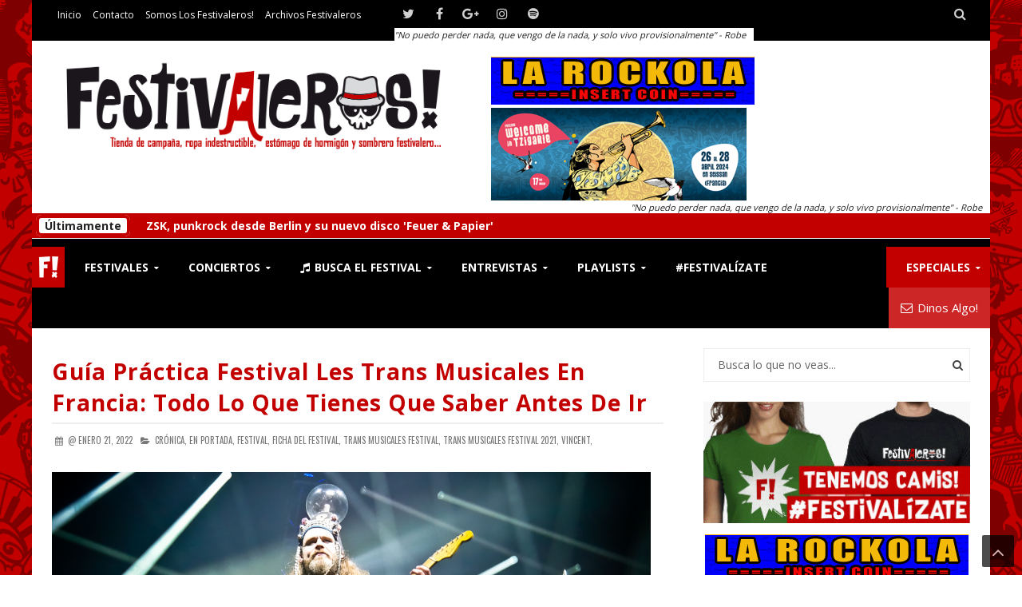

--- FILE ---
content_type: text/javascript; charset=UTF-8
request_url: https://www.losfestivaleros.com/feeds/posts/summary?max-results=10&alt=json-in-script&start-index=1&callback=jQuery213010473766141794627_1769002689407&_=1769002689417
body_size: 35936
content:
// API callback
jQuery213010473766141794627_1769002689407({"version":"1.0","encoding":"UTF-8","feed":{"xmlns":"http://www.w3.org/2005/Atom","xmlns$openSearch":"http://a9.com/-/spec/opensearchrss/1.0/","xmlns$blogger":"http://schemas.google.com/blogger/2008","xmlns$georss":"http://www.georss.org/georss","xmlns$gd":"http://schemas.google.com/g/2005","xmlns$thr":"http://purl.org/syndication/thread/1.0","id":{"$t":"tag:blogger.com,1999:blog-79482269869997355"},"updated":{"$t":"2026-01-12T19:07:33.852+01:00"},"category":[{"term":"Festival"},{"term":"Crónica"},{"term":"Noticias"},{"term":"Concierto"},{"term":"kboy"},{"term":"EN PORTADA"},{"term":"Avance"},{"term":"DESTACADOS"},{"term":"J\u0026B"},{"term":"Previa"},{"term":"sziget"},{"term":"La Canción de la Semana"},{"term":"Adriana"},{"term":"Madrid"},{"term":"Resumen semanal"},{"term":"Entrevistas"},{"term":"Saltimpunki"},{"term":"ViñaRock"},{"term":"Mescouillesenskis"},{"term":"Vincent"},{"term":"Bilbao BBK"},{"term":"Ergo"},{"term":"World Music"},{"term":"punk"},{"term":"BBK live"},{"term":"Balkan"},{"term":"Rock"},{"term":"La Pegatina"},{"term":"Barcelona"},{"term":"Dr. J"},{"term":"FIB"},{"term":"Leyendas del rock"},{"term":"Fotogalería"},{"term":"Iboga"},{"term":"cartel"},{"term":"2016"},{"term":"Opinión"},{"term":"Sines FMM"},{"term":"Reportajes"},{"term":"sziget 2011"},{"term":"Bilbao"},{"term":"Mad Cool Festival"},{"term":"Músicas del Mundo"},{"term":"Guía Práctica"},{"term":"Goran Bregovic"},{"term":"From Hell"},{"term":"Les Déferlantes"},{"term":"Vetusta Morla"},{"term":"2015"},{"term":"BIME"},{"term":"MéditerranéO'"},{"term":"toulouse"},{"term":"Boikot"},{"term":"Che Sudaka"},{"term":"Glastonbury"},{"term":"Jazz"},{"term":"berri txarrak"},{"term":"sziget 2012"},{"term":"En vivo"},{"term":"Love of Lesbian"},{"term":"Manu Chao"},{"term":"La Riviera"},{"term":"Sziget 2013"},{"term":"Villena"},{"term":"papillons de nuit"},{"term":"Bad Religion"},{"term":"Gira"},{"term":"Paranoia"},{"term":"Dubioza Kolektiv"},{"term":"La MODA"},{"term":"BBK live 2012"},{"term":"Festiviajes"},{"term":"lendakaris muertos"},{"term":"papillons de nuit 2011"},{"term":"Leyendas"},{"term":"Resurrection"},{"term":"The Prodigy"},{"term":"Festivaleros!"},{"term":"NOFX"},{"term":"Rap"},{"term":"2017"},{"term":"Desakato"},{"term":"Electrónica"},{"term":"Izal"},{"term":"Rioloco"},{"term":"Rivas"},{"term":"Rosendo"},{"term":"Río Babel"},{"term":"Supersubmarina"},{"term":"Amaral"},{"term":"Azkena Rock"},{"term":"Despistaos"},{"term":"Dinero"},{"term":"Fermín Muguruza"},{"term":"Gogol Bordello"},{"term":"Kasabian"},{"term":"Kase.O"},{"term":"Le Bikini"},{"term":"The Hives"},{"term":"The Killers"},{"term":"WOMAD"},{"term":"gatillazo"},{"term":"#szigetpeople"},{"term":"Corizonas"},{"term":"El Canijo de Jerez"},{"term":"Glastonbury 2013"},{"term":"Narco"},{"term":"Primavera Sound"},{"term":"S.A."},{"term":"Sala El Sol"},{"term":"Ska-P"},{"term":"Soziedad Alkohólica"},{"term":"Sziget 2014"},{"term":"The Cure"},{"term":"sala caracol"},{"term":"Arctic Monkeys"},{"term":"Bilbao BBK Live"},{"term":"Extremoduro"},{"term":"Leyendas del Rock 2017"},{"term":"Loquillo"},{"term":"Los Suaves"},{"term":"Los de Marras"},{"term":"Oihana"},{"term":"Sines FMM 2016"},{"term":"Talco"},{"term":"ficha del festival"},{"term":"Belako"},{"term":"Canteca de Macao"},{"term":"En vivo 2011"},{"term":"FIB 2013"},{"term":"Fanfare Ciocarlia"},{"term":"Green Day"},{"term":"Leyendas del Rock 2016"},{"term":"Metallica"},{"term":"Miguel Buendía"},{"term":"Sziget 2016"},{"term":"sziget 2015"},{"term":"Bongo Botrako"},{"term":"Budapest"},{"term":"Cultura Inquieta"},{"term":"De Festi Por Europa"},{"term":"Festimovies"},{"term":"Fuel Fandango"},{"term":"Gruta 77"},{"term":"Kaos Urbano"},{"term":"León Benavente"},{"term":"Muse"},{"term":"Obuda Island"},{"term":"Reincidentes"},{"term":"Resumen 2012"},{"term":"Sines FMM 2018"},{"term":"The Chemical Brothers"},{"term":"The Offspring"},{"term":"The Rolling Stones"},{"term":"The Toy Dolls"},{"term":"hardcore"},{"term":"sala apolo"},{"term":"sonisphere"},{"term":"viñarockeros"},{"term":"BBK Live 2013"},{"term":"Chuchiman"},{"term":"Cruilla"},{"term":"Détours de Chant"},{"term":"Emir Kusturica"},{"term":"Franz Ferdinand"},{"term":"Guille"},{"term":"Kaiser Chiefs"},{"term":"Muchachito Bombo Infierno"},{"term":"Radiohead"},{"term":"Razzmatazz"},{"term":"Reggae"},{"term":"Saint Laurent de Cuves"},{"term":"Sala But"},{"term":"Tomasito"},{"term":"Vasco le gamma"},{"term":"ViñaRock 2012"},{"term":"Womad Canarias"},{"term":"bunbury"},{"term":"colectif culture Bar-Bars"},{"term":"suede"},{"term":"2011"},{"term":"2ManyDJs"},{"term":"Angelus Apatrida"},{"term":"Annita"},{"term":"Bohemian Betyars"},{"term":"Concurso"},{"term":"Depeche Mode"},{"term":"El Drogas"},{"term":"Foo Fighters"},{"term":"Ivan Ferreiro"},{"term":"Jamiroquai"},{"term":"Justice"},{"term":"La raíz"},{"term":"Le weekend des curiosités"},{"term":"Los Chikos del Maíz"},{"term":"Los Delinqüentes"},{"term":"MéditerraneO' 2011"},{"term":"Primal Scream"},{"term":"Queens of The Stone Age"},{"term":"Sidonie"},{"term":"WarCry"},{"term":"dia de la musica 2011"},{"term":"entrevista festivalera"},{"term":"horarios"},{"term":"1001 Músicas"},{"term":"Arcade Fire"},{"term":"Argèles sur mer"},{"term":"Aurin"},{"term":"BBK Live 2014"},{"term":"Babel Music"},{"term":"Bastille"},{"term":"Crim"},{"term":"Crystal Fighters"},{"term":"De Acero"},{"term":"Delorean"},{"term":"Editors"},{"term":"Festival de Jazz Toulouse"},{"term":"Flogging Molly"},{"term":"Granada"},{"term":"Jazz sur son 31"},{"term":"Mad Cool Festival 2016"},{"term":"Mad Cool Festival 2017"},{"term":"Manic Street Preachers"},{"term":"Massive Attack"},{"term":"Pixies"},{"term":"Placebo"},{"term":"Reperkusión"},{"term":"Rivas Rock"},{"term":"Russkaja"},{"term":"Second"},{"term":"Tame Impala"},{"term":"Trashtucada"},{"term":"Txarango"},{"term":"Vita Imana"},{"term":"Vitoria"},{"term":"ViñaRock 2014"},{"term":"ViñaRock 2015"},{"term":"cronica"},{"term":"festival culture Bar-Bars"},{"term":"sziget 2017"},{"term":"Agnostic front"},{"term":"Arenal Sound"},{"term":"BIME Live"},{"term":"Balaton Sound"},{"term":"Bout du Monde"},{"term":"Caravan Palace"},{"term":"Despicumple"},{"term":"Dub Inc"},{"term":"En Vivo 2012"},{"term":"Espacio R"},{"term":"Festival de Jazz de Barcelona"},{"term":"Foals"},{"term":"Garbage"},{"term":"Hamlet"},{"term":"La Troba Kung-Fú"},{"term":"Leyendas del Rock 2018"},{"term":"Leyendas del rock 2015"},{"term":"Los Zigarros"},{"term":"MGMT"},{"term":"Mojinos Escozios"},{"term":"Mumford and Sons"},{"term":"Planet Babylon Wum Festival"},{"term":"Pop"},{"term":"Portet sur Garonne"},{"term":"Sala Independance Club"},{"term":"Santander Music"},{"term":"Saurom"},{"term":"Sepultura"},{"term":"Sines"},{"term":"Sines FMM 2017"},{"term":"Skunk Anansie"},{"term":"Sonorama"},{"term":"The Black Keys"},{"term":"The Stone Roses"},{"term":"Tierra santa"},{"term":"ViñaRock 2017"},{"term":"hammerfall"},{"term":"red hot chili peppers"},{"term":"two door cinema club"},{"term":"welcome in tziganie"},{"term":"#GanasDeViña"},{"term":"#GanasDeViñaRock"},{"term":"A pelo y Tu"},{"term":"Alrumbo"},{"term":"Amparo Sánchez"},{"term":"Asian Dub Fundation"},{"term":"Balkan Beat Box"},{"term":"Bob Dylan"},{"term":"Breughel"},{"term":"Bruce Springsteen"},{"term":"Burning"},{"term":"Cruilla2013"},{"term":"D-Code"},{"term":"Dakidarría"},{"term":"Def Con Dos"},{"term":"Die Antwoord"},{"term":"Disco"},{"term":"Download Madrid"},{"term":"Download Madrid 2017"},{"term":"Dr.J"},{"term":"Dropkick Murphys"},{"term":"Eskorzo"},{"term":"Exit Festival"},{"term":"Festardor"},{"term":"Festivaleros Viajeros"},{"term":"Frank Turner"},{"term":"Iboga 2014"},{"term":"Iboga 2016"},{"term":"Iboga 2017"},{"term":"Joy Eslava"},{"term":"Kiko Veneno"},{"term":"Kings of Leon"},{"term":"Kobetamendi"},{"term":"Les Déferlantes 2014"},{"term":"Les Déferlantes 2015"},{"term":"Lilly Wood and The Prick"},{"term":"Lollapalooza"},{"term":"Los Enemigos"},{"term":"Los Gandules"},{"term":"Los Planetas"},{"term":"Lujuria"},{"term":"MAZ Basauri"},{"term":"Mambo Jambo"},{"term":"Mando Diao"},{"term":"Miles Kane"},{"term":"Oasis"},{"term":"Ocho y Medio Club"},{"term":"Patti Smith"},{"term":"Pearl Jam"},{"term":"Pony Bravo"},{"term":"Reperkusión 2012"},{"term":"Resumen 2013"},{"term":"Riot Propaganda"},{"term":"SOS 4.8"},{"term":"San Miguel Primavera Sound"},{"term":"Slayer"},{"term":"Spin Te Ku"},{"term":"Suicidal Tendencies"},{"term":"Sôber"},{"term":"The Casualties"},{"term":"The Skatalites"},{"term":"The Vaccines"},{"term":"Violadores del Verso"},{"term":"ViñaRock 2013"},{"term":"ViñaRock 2018"},{"term":"ViñaRock 2022"},{"term":"ViñaRock 2023"},{"term":"Xoel López"},{"term":"Zea Mays"},{"term":"Zoo"},{"term":"Zulú 9.30"},{"term":"anna calvi"},{"term":"benicàssim"},{"term":"iron maiden"},{"term":"mundo idiota"},{"term":"papillons de nuit 2012"},{"term":"porretas"},{"term":"russian red"},{"term":"sziget 2018"},{"term":"#deXpicumple"},{"term":"#deferleurs"},{"term":"Ara Malikian"},{"term":"Asaf Avidan"},{"term":"BBK Live 2016"},{"term":"BBK Live 2017"},{"term":"BIME PRO"},{"term":"Bad Manners"},{"term":"Berlin"},{"term":"Biffy Clyro"},{"term":"Bizkaia"},{"term":"Bomba Estéreo"},{"term":"C2C"},{"term":"Calle 13"},{"term":"Carolina Durante"},{"term":"Celtas Cortos"},{"term":"Colours of Ostrava"},{"term":"D.A.0."},{"term":"Defcondos"},{"term":"Derrame Rock"},{"term":"Dj Click"},{"term":"EUKZ"},{"term":"FIB 2014"},{"term":"FIB 2016"},{"term":"Flamenco"},{"term":"Florence and The Machine"},{"term":"Glastonbury 2014"},{"term":"Guadalajara"},{"term":"Iboga 2018"},{"term":"Indie"},{"term":"Jack Johnson"},{"term":"Juantxo skalari"},{"term":"LPS Ska Fest"},{"term":"La Pulquería"},{"term":"Leiva"},{"term":"Lenny Kravitz"},{"term":"Liam Gallagher"},{"term":"Low Festival"},{"term":"Maceo Parker"},{"term":"Mad Cool Festival 2024"},{"term":"Mala Rodríguez"},{"term":"Metal"},{"term":"Molotov"},{"term":"NOFX Final Tour"},{"term":"Nach"},{"term":"Neil Young"},{"term":"Non Servium"},{"term":"Obuda"},{"term":"Orkesta Mendoza"},{"term":"Parte Sziget 2012"},{"term":"Pennywise"},{"term":"Phoenix"},{"term":"Pintor Rock"},{"term":"Portugal"},{"term":"Prince"},{"term":"Resurrection Fest 2012"},{"term":"Rock in Río"},{"term":"Rosalía"},{"term":"Royal Blood"},{"term":"SFDK"},{"term":"Sala Cats"},{"term":"Sala Penélope"},{"term":"Sines Fmm 2019"},{"term":"SnowAttack"},{"term":"Sons of Aguirre"},{"term":"Swing"},{"term":"The Cat Empire"},{"term":"The Inspector Cluzo"},{"term":"The Kooks"},{"term":"The Lumineers"},{"term":"Triángulo de Amor Bizarro"},{"term":"Turisas"},{"term":"ViñaRock 2016"},{"term":"Viñarock 2025"},{"term":"WOMAD Cáceres"},{"term":"Wilco"},{"term":"Within Temptation"},{"term":"Zaz"},{"term":"amon amarth"},{"term":"brasil"},{"term":"canciones"},{"term":"kaotiko"},{"term":"keane"},{"term":"la Loupiote"},{"term":"latrece14"},{"term":"manolo kabezabolo"},{"term":"marsella"},{"term":"presentación"},{"term":"rage against the machine"},{"term":"#curieux"},{"term":"AJ"},{"term":"Amparanoia"},{"term":"Anna Cupa"},{"term":"Argelès sur mer"},{"term":"Arthur H"},{"term":"BEC!"},{"term":"BIME 2013"},{"term":"BIME 2014"},{"term":"BIME 2015"},{"term":"BIME 2017"},{"term":"Babel Music 2025"},{"term":"Balaton Sound 2018"},{"term":"BalkaBarna"},{"term":"Bar-bars"},{"term":"Barricada"},{"term":"Bay Fest"},{"term":"Bay Fest 2017"},{"term":"Bilbao BBK Live 2017"},{"term":"Black Flag"},{"term":"Black Sabbath"},{"term":"Blondie"},{"term":"Blur"},{"term":"Bnegao"},{"term":"Booze and Glory"},{"term":"Calamaro"},{"term":"Children of Bodom"},{"term":"Cockney Rejects"},{"term":"Coldplay"},{"term":"Cuba"},{"term":"David Bowie"},{"term":"Dizzee Rascal"},{"term":"Dorian"},{"term":"Doro"},{"term":"Duo kie"},{"term":"El Columpio Asesino"},{"term":"Epica"},{"term":"FIB 2017"},{"term":"FIB2012"},{"term":"Fear Factory"},{"term":"Festival Actual"},{"term":"Festival Actual 2023"},{"term":"Foreign Beggars"},{"term":"Francia"},{"term":"Funk"},{"term":"Gypsy"},{"term":"Heavy"},{"term":"Helloween"},{"term":"Hinds"},{"term":"Hungría"},{"term":"Iboga 2022"},{"term":"Iggy and The Stooges"},{"term":"Interpol"},{"term":"Juanito Makandé"},{"term":"Kendrick Lamar"},{"term":"Koma"},{"term":"La Roux"},{"term":"La Selva Sur"},{"term":"Le Filochard"},{"term":"Les InRocKs"},{"term":"Les Têtes Raides"},{"term":"Macaco"},{"term":"Madball"},{"term":"Marciac"},{"term":"Medina Azahara"},{"term":"Miguel Costas"},{"term":"Morgan"},{"term":"Morodo"},{"term":"Musicos en la Naturaleza"},{"term":"MéditerranéO' 2014"},{"term":"New Order"},{"term":"Nitropollo"},{"term":"Niños Mutantes"},{"term":"No Konforme"},{"term":"Optimus Alive"},{"term":"Optimus Alive 2012"},{"term":"Optimus Primavera Sound"},{"term":"Pintor Rock 2018"},{"term":"Playlist"},{"term":"Porto Covo"},{"term":"Queen"},{"term":"Residente"},{"term":"Resurrection Fest 2013"},{"term":"RioLoco 2015"},{"term":"Rodrigo y Gabriela"},{"term":"Roskilde"},{"term":"Roskilde 2014"},{"term":"Rude Pride"},{"term":"Sabaton"},{"term":"Sala Lemon"},{"term":"Sala Mon Live"},{"term":"Sala Taboo"},{"term":"San Sebastian"},{"term":"Shantel"},{"term":"Ska"},{"term":"Skip and Die"},{"term":"Skip the Use"},{"term":"Smashing Pumpkins"},{"term":"Soundgarden"},{"term":"The 1975"},{"term":"The Pogues"},{"term":"The Who"},{"term":"Tremenda Jauría"},{"term":"Vagos Open Air"},{"term":"Vampire Weekend"},{"term":"Vitalic"},{"term":"ViñaRock 2024"},{"term":"We are Standard"},{"term":"Willis Drummond"},{"term":"Zenobia"},{"term":"crystal castles"},{"term":"dEUS"},{"term":"la fuga"},{"term":"mala reputacion"},{"term":"mastodon"},{"term":"red hot chilli peppers"},{"term":"robbie williams"},{"term":"sala oxido"},{"term":"steve aoki"},{"term":"#Dichosos90"},{"term":"#festivalizate"},{"term":"Akubierto"},{"term":"Alaska"},{"term":"Anti-Flag"},{"term":"Artistas del Gremio"},{"term":"Auditorio Miguel Ríos"},{"term":"Avantasia"},{"term":"BIME 2018"},{"term":"BIME 2019"},{"term":"Babylon Circus"},{"term":"Band of Horses"},{"term":"Band of Skulls"},{"term":"Banda Bassotti"},{"term":"Belle and Sebastian"},{"term":"Ben Harper"},{"term":"Blues"},{"term":"Bob Marley"},{"term":"Bout du Monde 2015"},{"term":"Buraka Som Sistema"},{"term":"C. Tangana"},{"term":"CHK CHK CHK"},{"term":"Cali"},{"term":"Caribou"},{"term":"Carlos Nuñez"},{"term":"Chico Cesar"},{"term":"Cock Sparrer"},{"term":"Colours of Ostrava 2019"},{"term":"Coronavirus"},{"term":"Cultura Inquieta 2016"},{"term":"Cultura Inquieta 2017"},{"term":"DCODE"},{"term":"Degusta Fest"},{"term":"Degusta Fest 2025"},{"term":"Despistaos noveno aniversario"},{"term":"Dover"},{"term":"Download Festival"},{"term":"Dua Lipa"},{"term":"El Círculo"},{"term":"El Puchero del Hortelano"},{"term":"El noi del sucre"},{"term":"El Último Ke Zierre"},{"term":"En Vivo 2013"},{"term":"Exit Festival 2023"},{"term":"F*ck Cnsrshp"},{"term":"Festardor 2017"},{"term":"Festivales"},{"term":"Fiesta"},{"term":"Freedom Call"},{"term":"Galicia"},{"term":"Gasteiz Calling"},{"term":"Gazpatxo Rock"},{"term":"Gigatrón"},{"term":"Girando Por Salas"},{"term":"Goddamn"},{"term":"Gorillaz"},{"term":"Guadalupe Plata"},{"term":"Guca"},{"term":"Héroes del Silencio"},{"term":"Iboga 2015"},{"term":"Iboga 2019"},{"term":"Iggy Pop"},{"term":"Ignite"},{"term":"Imagine Dragons"},{"term":"Interrupters"},{"term":"Iratxo"},{"term":"Isabel"},{"term":"Istanbul Talks"},{"term":"Iván Ferreiro"},{"term":"Jack Metal Fest"},{"term":"Jake Bugg"},{"term":"Jazz in Marciac"},{"term":"Jello Biafra"},{"term":"Jimmy Cliff"},{"term":"Joy Division"},{"term":"Juan Luis Guerra"},{"term":"Julián Maeso"},{"term":"Kafe Antzokia"},{"term":"Klubbers"},{"term":"L.A."},{"term":"La Rockola"},{"term":"Lana del Rey"},{"term":"Let's Festival"},{"term":"Leyendas del Rock 2019"},{"term":"Lily Allen"},{"term":"Los Secretos"},{"term":"Low Festival 2014"},{"term":"Lucky Chops"},{"term":"Marky ramone"},{"term":"Marlango"},{"term":"Maruja Limón"},{"term":"Megadeth"},{"term":"Mendizabala"},{"term":"Metronomy"},{"term":"Michael Kiwanuka"},{"term":"Miossec"},{"term":"Morcheeba"},{"term":"Mundaka Festival"},{"term":"Mägo de Oz"},{"term":"No Fun At All"},{"term":"Nomad Radio"},{"term":"Ojos de brujo"},{"term":"Omar Souleyman"},{"term":"Otoño"},{"term":"Pain of salvation"},{"term":"País Vasco"},{"term":"Pendulum"},{"term":"Pirata Festival Madrid"},{"term":"Platero y tu"},{"term":"Pulp"},{"term":"Quique González"},{"term":"Rancid"},{"term":"Rapsusklei"},{"term":"Review"},{"term":"Rioloco 2012"},{"term":"Rioloco 2014"},{"term":"Ronda Fest 2016"},{"term":"Rozalén"},{"term":"Río Babel 2017"},{"term":"Sala Copérnico"},{"term":"Salamanca"},{"term":"SanSan Festival"},{"term":"Santander Music 2014"},{"term":"Saxon"},{"term":"Segismundo Toxicomano"},{"term":"Sevilla"},{"term":"Sex Museum"},{"term":"Sick of it all"},{"term":"Sonar"},{"term":"St. Patrick's Day"},{"term":"Stick to your Guns"},{"term":"Sublevados"},{"term":"Sum 41"},{"term":"Sziget Aftermovie"},{"term":"Testament"},{"term":"The Baboon Show"},{"term":"The Black Crowes"},{"term":"The Jesus and Mary Chain"},{"term":"The Kills"},{"term":"The Libertines"},{"term":"Thom Yorke"},{"term":"Toteking"},{"term":"Travis"},{"term":"Tribes"},{"term":"Tricky"},{"term":"Turquía"},{"term":"UB40"},{"term":"Van Canto"},{"term":"Vhäldemar"},{"term":"Vieilles Charrues"},{"term":"ViñaRock 2019"},{"term":"Wrecking Ball"},{"term":"agenda"},{"term":"arch enemy"},{"term":"babel med \nmarsella\nworld music"},{"term":"beady eye"},{"term":"chimo bayo"},{"term":"dead kennedys"},{"term":"españa"},{"term":"fotos"},{"term":"gandules"},{"term":"garaje beat club"},{"term":"gratis"},{"term":"hip hop"},{"term":"previo"},{"term":"rennes"},{"term":"sziget 2019"},{"term":"sziget 2022"},{"term":"the XX"},{"term":"trans musicales festival"},{"term":"trompeta"},{"term":"wordmusic"},{"term":"#AlmostFestivaleros"},{"term":"#LaGranPegatina"},{"term":"#Revulsiu"},{"term":"AC\/DC"},{"term":"Aerosmith"},{"term":"Afrocubism"},{"term":"Ahora o Nunca"},{"term":"Akubierto 2017"},{"term":"Alamedadosoulna"},{"term":"Alex Turner"},{"term":"Alice Francis"},{"term":"Alquimia"},{"term":"Alrumbo Fest 2012"},{"term":"Amadou and Mariam"},{"term":"Amy Winehouse"},{"term":"Anthrax"},{"term":"Arenal Sound 2016"},{"term":"Ariel Rot"},{"term":"Aterciopelados"},{"term":"Automatics"},{"term":"Avalanch"},{"term":"Avril Lavigne"},{"term":"Azkena Rock Festival 2016"},{"term":"Azkena Rock Festival 2020"},{"term":"Baba Zula"},{"term":"Babel Music 2023"},{"term":"BalkaBarna 2016"},{"term":"Balkan Paradise Orchestra"},{"term":"Bar L'Evasion"},{"term":"Baron rojo"},{"term":"Beastie boys"},{"term":"Berlín"},{"term":"Bilbao BBK Live 2019"},{"term":"Bilbao BBK Live 2020"},{"term":"Blues \u0026 Ritmes"},{"term":"Borgore"},{"term":"Bout du Monde 2016"},{"term":"Caja Mágica"},{"term":"Canijo"},{"term":"Carpe Diem"},{"term":"Cat Power"},{"term":"CineLatino"},{"term":"Circo Price"},{"term":"Colours of Ostrava 2024"},{"term":"Connexion Live"},{"term":"Covid19"},{"term":"Cris"},{"term":"Crisix"},{"term":"Crozon"},{"term":"D-Code 2012"},{"term":"D-Code 2013"},{"term":"DJ Grounchoo"},{"term":"De la Cuna a la Tumba"},{"term":"Deep Purple"},{"term":"Delafé y las Flores Azules"},{"term":"Deluxe"},{"term":"Demon Dayz Festival"},{"term":"Demon Dayz Festival 2017"},{"term":"Dengue Dengue Dengue"},{"term":"Devil in me"},{"term":"Dichosos 90's"},{"term":"Doctor Explosion"},{"term":"Doctor Music"},{"term":"Donosti"},{"term":"Donostia Festibala"},{"term":"Dub FX"},{"term":"Día de Brasil"},{"term":"Día de Brasil 2015"},{"term":"Día de la Música"},{"term":"Día de la Música 2014"},{"term":"El Matadero"},{"term":"Elton John"},{"term":"Eluveitie"},{"term":"Emicida"},{"term":"Empire of the Sun"},{"term":"Enter Shikari"},{"term":"Envidia Kotxina"},{"term":"Esperanza Spalding"},{"term":"Esperanzah!"},{"term":"Esperanzah! 2015"},{"term":"Estopa"},{"term":"Eva Amaral"},{"term":"Evanescence"},{"term":"Exceso"},{"term":"Exodus"},{"term":"FIB 2019"},{"term":"Familha Artus"},{"term":"Fangoria"},{"term":"FatBoy Slim"},{"term":"Festa Treze Catorze"},{"term":"Festardor 2018"},{"term":"Filastine"},{"term":"Fito"},{"term":"Fozzy"},{"term":"From Heaven"},{"term":"FÀCYL"},{"term":"Gasteiz Calling 2018"},{"term":"Gaye Su Akyol"},{"term":"Gentleman"},{"term":"Georgina"},{"term":"Glasvegas"},{"term":"Good ridance"},{"term":"Gossip"},{"term":"Granirock"},{"term":"Green Valley"},{"term":"Greencalss"},{"term":"Gritando en silencio"},{"term":"Hebe Vallekas"},{"term":"Hidrogenesse"},{"term":"Hindi Zahra"},{"term":"Hitten"},{"term":"Hollie Cook"},{"term":"Hora zulú"},{"term":"Hot Chip"},{"term":"IMS"},{"term":"Idles"},{"term":"Igor Boxx"},{"term":"Imelda May"},{"term":"Impulso"},{"term":"InMute"},{"term":"Incubus"},{"term":"Indochine"},{"term":"Interestelar"},{"term":"Iseo \u0026 Dodosound"},{"term":"Jaime Urrutia"},{"term":"Joan Garriga"},{"term":"Joaquín Sabina"},{"term":"John Lydon"},{"term":"Josh Homme"},{"term":"José González"},{"term":"José Luis Gutiérrez"},{"term":"Juana Molina"},{"term":"Judas Priest"},{"term":"Juergas Rock Festival"},{"term":"Kraftwerk"},{"term":"Kurt Cobain"},{"term":"Kutxa Kultur"},{"term":"LMFAO"},{"term":"LPS Ska Fest 2016"},{"term":"La Bien Querida"},{"term":"La Casa Azul"},{"term":"La Femme"},{"term":"La Mala"},{"term":"La Salamandra"},{"term":"La Skala de Richter"},{"term":"Lagwagon"},{"term":"Lamb of God"},{"term":"LeningraD"},{"term":"Leo Jiménez"},{"term":"Les Vieilles Pies"},{"term":"Lescop"},{"term":"Leyendas del rock 2014"},{"term":"Lichis"},{"term":"Lilly Allen"},{"term":"Lollapalooza 2015"},{"term":"Londres"},{"term":"Lori Meyers"},{"term":"Los Chichos"},{"term":"M.I.A."},{"term":"MAZ Basauri 2014"},{"term":"Mad Cool Festival 2022"},{"term":"Mad Cool Festival 2023"},{"term":"Mad Cool Festival 2025"},{"term":"Madness"},{"term":"Madredeus"},{"term":"Maiztegi"},{"term":"Major Lazer"},{"term":"Marea"},{"term":"Mariza"},{"term":"McEnroe"},{"term":"Millencolin"},{"term":"Miss Caffeina"},{"term":"Mr Big"},{"term":"Mundaka"},{"term":"Mundaka Festival 2017"},{"term":"Municipal Waste"},{"term":"Murcia"},{"term":"Málaga"},{"term":"MéditerraneO' 2012"},{"term":"Napoleón Solo"},{"term":"Nashville Pussy"},{"term":"Nathy Peluso"},{"term":"Natos y Waor"},{"term":"Nightwish"},{"term":"Nirvana"},{"term":"Noel Gallagher"},{"term":"Not Too Late"},{"term":"Oh Murray"},{"term":"Oi"},{"term":"Opeth"},{"term":"Orphaned Land"},{"term":"Ortigueira"},{"term":"Palacio de los deportes"},{"term":"Palau de la Musica"},{"term":"Paolo Nutini"},{"term":"Parov Stelar Band"},{"term":"Penelope"},{"term":"Pereza"},{"term":"Pet Shop boys"},{"term":"Pete Tong"},{"term":"Peter Bjorn and John"},{"term":"Pink Floyd"},{"term":"Planet Babylon"},{"term":"Planet Hemp"},{"term":"Ponferrada"},{"term":"Powerwolf"},{"term":"Primavera trompetera"},{"term":"Pussy Riot"},{"term":"RATM"},{"term":"Ramones"},{"term":"Rayden"},{"term":"Red Soil"},{"term":"Resurrection Fest 2014"},{"term":"Resurrection Fest 2016"},{"term":"Retrovisor"},{"term":"Rhapsody"},{"term":"Richie Hawtin"},{"term":"Rio Loco"},{"term":"Rise Against"},{"term":"Rivas Rock 2018"},{"term":"Road to Río Babel"},{"term":"Robert Plant"},{"term":"Rock psicodélico"},{"term":"Rockalean"},{"term":"Rocío Márquez"},{"term":"Rokia Traore"},{"term":"Ronda"},{"term":"Ronda Fest"},{"term":"Rudimental"},{"term":"Rufus Wainwright"},{"term":"Ryuichi Sakamoto"},{"term":"Río Babel 2023"},{"term":"Río Babel 2024"},{"term":"Sala Clamores"},{"term":"Sala Nazca"},{"term":"Sanseverino"},{"term":"Santana"},{"term":"Santi Balmes"},{"term":"Saratoga"},{"term":"Say it Loud 2017"},{"term":"Seasick Steve"},{"term":"Sexy Sadie"},{"term":"Sexy Zebras"},{"term":"Shane McGowan"},{"term":"Sherpa"},{"term":"Shotta"},{"term":"Sigur Rós"},{"term":"Sinkope"},{"term":"Skrillex"},{"term":"Snoop Dogg"},{"term":"Snow Patrol"},{"term":"Sonata Arctica"},{"term":"Sonorama 2012"},{"term":"Soulfly"},{"term":"Sting"},{"term":"Strung Out"},{"term":"Superpoze"},{"term":"Suzio 13"},{"term":"Systema Solar"},{"term":"The Asteroids Galaxy Tour"},{"term":"The Beach Boys"},{"term":"The Clash"},{"term":"The Dubliners"},{"term":"The Eagles"},{"term":"The Excitements"},{"term":"The Exploited"},{"term":"The Maccabees"},{"term":"The National"},{"term":"The Noises"},{"term":"The Parrots"},{"term":"The Rumjacks"},{"term":"The Toasters"},{"term":"The Wailers"},{"term":"The Zombie Kids"},{"term":"The locos"},{"term":"The real mckenzies"},{"term":"Thirty seconds to Mars"},{"term":"Toundra"},{"term":"Touré Kunda"},{"term":"Tres Sesenta Festival"},{"term":"Trombone Shorty"},{"term":"Turbonegro"},{"term":"Valencia"},{"term":"Valerie June"},{"term":"Video"},{"term":"Volbeat"},{"term":"WASP"},{"term":"WOMAD Cáceres 2019"},{"term":"Womad Canarias 2019"},{"term":"Woodkid"},{"term":"WorldMusic"},{"term":"Worthy Farm"},{"term":"Wynton Marsalis"},{"term":"X-Fanekaes"},{"term":"Young Fathers"},{"term":"a strange day"},{"term":"aupa lumbreiras"},{"term":"björk"},{"term":"brigitte"},{"term":"cine"},{"term":"el chivi"},{"term":"el tiempo"},{"term":"fabulosos cadillacs"},{"term":"fusión"},{"term":"gojira"},{"term":"klubbers day"},{"term":"korn"},{"term":"lineup"},{"term":"mundo idiota 2011"},{"term":"sala galileo galilei"},{"term":"showcase"},{"term":"sven vath"},{"term":"trans musicales festival 2021"},{"term":"vincula rock"},{"term":"#29S"},{"term":"#Galaxia2000"},{"term":"#LookingForDespis"},{"term":"#adivinaelfesti"},{"term":"091"},{"term":"2021"},{"term":"30s40s50s"},{"term":"44 Voll-Damm Festival de jazz de Barcelona"},{"term":"47 Soul"},{"term":"A Media Tea"},{"term":"A-WA"},{"term":"AMFest"},{"term":"AMFest 2015"},{"term":"Accidente"},{"term":"Acid Arab"},{"term":"Adam Yauch"},{"term":"Adrenalized"},{"term":"Africa Vive"},{"term":"Africa Vive 2013"},{"term":"Afrobeat"},{"term":"Against Myself"},{"term":"Al Rumbo 2014"},{"term":"Al-Qasar"},{"term":"Alborosie"},{"term":"Aleh Ferreira"},{"term":"Alestorm"},{"term":"Alex Kapranos"},{"term":"Almas Rebeldes"},{"term":"Alpha Blondy"},{"term":"Alt-J"},{"term":"Amaia"},{"term":"Amenra"},{"term":"Andorra Red Music"},{"term":"Andorra Red Music 2014"},{"term":"Andrés Calamaro"},{"term":"Anima Aeterna"},{"term":"Annabelle Rodriguez"},{"term":"Annysia"},{"term":"Antonia Font"},{"term":"Antonio Vega"},{"term":"Aphex Twin"},{"term":"Apologies"},{"term":"Apparat"},{"term":"Aquelarre Metalrock Fest 2017"},{"term":"Aranda de Duero"},{"term":"Arenal Sound 2017"},{"term":"Arizona Baby"},{"term":"Armada"},{"term":"Armin Van Buuren"},{"term":"Asa"},{"term":"Asociación Cultural Ronda Rocks"},{"term":"Astrid Jones"},{"term":"At the gates"},{"term":"Au Chabrot"},{"term":"Authority Zero"},{"term":"Avulsed"},{"term":"Awolnation"},{"term":"Azkena Rock Festival 2013"},{"term":"BB Brunes"},{"term":"BBK Live 2015"},{"term":"BCUC"},{"term":"Baba O'Riley"},{"term":"Bajo Suelo"},{"term":"Balaton Sound 2019"},{"term":"BalkaBarna 2018"},{"term":"Balkan Beats"},{"term":"Balkan Bomba"},{"term":"Barón Rojo"},{"term":"Basauri"},{"term":"Basement Jaxx"},{"term":"Basoa"},{"term":"Bay of Biscay"},{"term":"BeGun"},{"term":"Bebe"},{"term":"Behemoth"},{"term":"Belvedere"},{"term":"Ben l'Oncle Soul"},{"term":"Benidorm"},{"term":"Benito Kamelas"},{"term":"Berlin Festival"},{"term":"Berlin Festival 2015"},{"term":"Bermeo"},{"term":"Betagarri"},{"term":"Beth Hart"},{"term":"Bicep"},{"term":"Bilborock"},{"term":"Billy Bragg"},{"term":"Biohazard"},{"term":"Blanco y negro"},{"term":"Blink 182"},{"term":"Bloc Party"},{"term":"Blowfuse"},{"term":"Bodegos"},{"term":"Bombino"},{"term":"Bona Nit Barcelona"},{"term":"Bona Nit Barcelona 2014"},{"term":"Bonobo"},{"term":"Boom Shaka Lacka"},{"term":"Brian Wilson"},{"term":"Brigada Sound"},{"term":"Bring me the Horizon"},{"term":"Brothers Till We Die"},{"term":"Buenavista Social Club"},{"term":"Buenos Aires"},{"term":"Burning Heads"},{"term":"Búhos"},{"term":"Café La Palma"},{"term":"Calavera Collective"},{"term":"Calexico"},{"term":"Calvin Harris"},{"term":"Camela"},{"term":"Carl Cox"},{"term":"Carlos Sadness"},{"term":"Carlos Tarque"},{"term":"Carnabalkan"},{"term":"Carrossel de Emoções"},{"term":"Catherine Ringer"},{"term":"Censurados"},{"term":"Cerebros destruidos"},{"term":"Changó"},{"term":"Charles Bradley"},{"term":"Chase and Status"},{"term":"Chiki"},{"term":"Chinese Man"},{"term":"Chino and the Big Bet"},{"term":"Chivo Chivato"},{"term":"Chotokoeu"},{"term":"Chucho Valdés"},{"term":"Chuck Norris Bar"},{"term":"Chvrches"},{"term":"Cine+musica"},{"term":"Cine+música"},{"term":"Circo de los muchachos"},{"term":"Circus Problem"},{"term":"Ciudad Deportiva"},{"term":"Ciudad de los muchachos"},{"term":"Club Des Belugas"},{"term":"Comeback Kid"},{"term":"Comunicado"},{"term":"Contempopranea"},{"term":"Converge"},{"term":"Cooper"},{"term":"Cordel do Fogo Encantado"},{"term":"Correspondents"},{"term":"Coslada"},{"term":"Cruilla2012"},{"term":"Cruilla2014"},{"term":"Cruïlla"},{"term":"Cults"},{"term":"Cultura Inquieta 2014"},{"term":"Cultura Inquieta 2018"},{"term":"Curiosités 2014"},{"term":"Cyan"},{"term":"DJ Rojiblanco"},{"term":"Daddy Long Legs"},{"term":"Daniel Guzman"},{"term":"David Byrne"},{"term":"Debruces"},{"term":"Deez Nuts"},{"term":"Depedro"},{"term":"Destruction"},{"term":"Digitalism"},{"term":"Dimitri Vegas"},{"term":"Disclosure"},{"term":"Disco Grande"},{"term":"Dj Rorro"},{"term":"Doctor Deseo"},{"term":"Doctor Music Festival"},{"term":"Doctor Music Festival 2019"},{"term":"Dos Tenores"},{"term":"Dr. P"},{"term":"Dr. sapo"},{"term":"DreamBeach"},{"term":"Dremen"},{"term":"Dusminguet"},{"term":"Ecocup"},{"term":"Eddie Palmieri"},{"term":"Eels"},{"term":"El Altar del Holocausto"},{"term":"El Garaje Producciones"},{"term":"El Mató a un Policia Motorizado"},{"term":"El Monito Presumido"},{"term":"El Vals del Obrero"},{"term":"Eladio y los Seres Queridos"},{"term":"Electric Callboy"},{"term":"Electric Orpheus"},{"term":"Electric Orpheus 2019"},{"term":"Electro Arabic"},{"term":"Elefantes"},{"term":"Eli paperboy Reed"},{"term":"Emlan"},{"term":"Erlend Oye"},{"term":"Esne Beltza"},{"term":"Estadio Azteca"},{"term":"Estrogenuinas"},{"term":"Eugene Hütz"},{"term":"Europe Stage"},{"term":"Euskadi"},{"term":"Evaristo"},{"term":"Everybody's Changing"},{"term":"Everything Everything"},{"term":"Evil Evil Girrrls and The Malvados"},{"term":"Exit Festival 2020"},{"term":"Experimentación"},{"term":"F*ck Cnsrshp 2020"},{"term":"FIDLAR"},{"term":"FKA twigs"},{"term":"FNAC Music Festival"},{"term":"Fat Mike"},{"term":"Fatima Hajji"},{"term":"Fauve"},{"term":"Festicultores"},{"term":"Festicultores Troupe"},{"term":"Festival Guacamayo"},{"term":"Festival de Benicassim"},{"term":"Festival de les Arts"},{"term":"Festival de les Arts 2019"},{"term":"Festival du Bout du Monde"},{"term":"Festivaleros Djs"},{"term":"Festivales Portugal"},{"term":"Fiesta CineLatino"},{"term":"Fito y Fitipaldis"},{"term":"Fleadh"},{"term":"Floence and the Machine"},{"term":"Freakland Festival"},{"term":"Freddie Mercury"},{"term":"Free City"},{"term":"Friendly Fires"},{"term":"Funkiwis"},{"term":"Funky Style Brass"},{"term":"Gambeat"},{"term":"Gamma Ray"},{"term":"Gasteiz Calling 2015"},{"term":"Gatibu"},{"term":"Gazpatxo Rock 2019"},{"term":"Gernika"},{"term":"Gigatron"},{"term":"Glass Animals"},{"term":"Gloria and the mad gang"},{"term":"Good Riddance"},{"term":"Granirock 2017"},{"term":"Grankapo"},{"term":"Grupos"},{"term":"Guacamayo Tropical"},{"term":"Guadaña"},{"term":"GusGus"},{"term":"HFMN"},{"term":"Habeas Corpus"},{"term":"Half Moon Run"},{"term":"Haria"},{"term":"Heaven Shall Burn"},{"term":"Hellacopters"},{"term":"Hotel California"},{"term":"Hugh Masekela"},{"term":"I am Legion"},{"term":"IAM"},{"term":"IMS 2015"},{"term":"Ibiza"},{"term":"Iboga Balkan Party"},{"term":"Iced Earth"},{"term":"Igorrr"},{"term":"Imagina Funk"},{"term":"Imagina Funk 2016"},{"term":"Imam Baildi"},{"term":"Indochina"},{"term":"Inner Circle"},{"term":"Inspira"},{"term":"Interestelar 2017"},{"term":"Irish"},{"term":"Isla de la Libertad"},{"term":"Iván Nieto"},{"term":"Jacco Gardner"},{"term":"James Blake"},{"term":"James Brown"},{"term":"Jane's Addiction"},{"term":"Janis"},{"term":"Janis Joplin"},{"term":"Japanese Girls"},{"term":"Jivi"},{"term":"Jochen Miller"},{"term":"John Fogerty"},{"term":"John Grant"},{"term":"John Nemeth"},{"term":"Johnny Marr"},{"term":"Jon Hopkins"},{"term":"Jorge Drexler"},{"term":"Jose Emilio Paqué"},{"term":"Josele Santiago"},{"term":"Juanes"},{"term":"Julieta Venegas"},{"term":"Julio Ruiz"},{"term":"Justin Bieber"},{"term":"KOP"},{"term":"Kalakuta Productions"},{"term":"Kalikenyo Rock"},{"term":"Kamelot"},{"term":"Kamikazes"},{"term":"Kate Nash"},{"term":"Kavinsky"},{"term":"Keith Richards"},{"term":"Keny Arkana"},{"term":"Kids of rage"},{"term":"Knife Party"},{"term":"Kodaline"},{"term":"Kortatu"},{"term":"Kreator"},{"term":"L'herbe Folle"},{"term":"La 33"},{"term":"La Cabra Mecánica"},{"term":"La Dynamo"},{"term":"La Ganga Calé"},{"term":"La Gossa Sorda"},{"term":"La Habitación Roja"},{"term":"La Jarana"},{"term":"La Leyenda"},{"term":"La Pandilla Voladora"},{"term":"La Trocamba Matanusca"},{"term":"LaBrassBanda"},{"term":"Lacuna Coil"},{"term":"Lagartija Nick"},{"term":"Landaoudec"},{"term":"Lashica"},{"term":"Latinoamérica"},{"term":"Laura Marling"},{"term":"Le Txus"},{"term":"Le weekend des curiosités 2014"},{"term":"Led Zeppelin"},{"term":"Lee Scratch Perry"},{"term":"Leize"},{"term":"Lekuek"},{"term":"Les Déferlantes 2016"},{"term":"Les InRocKuptibles"},{"term":"Level 42"},{"term":"Licenciado Cantinas"},{"term":"Linaje"},{"term":"Lisa Ekdahl"},{"term":"Lisboa"},{"term":"Lollapalooza 2016"},{"term":"Lollapalooza Berlin 2017"},{"term":"Los Campesinos"},{"term":"Los Coronas"},{"term":"Los Fresones Rebeldes"},{"term":"Los Fumadores Galácticos"},{"term":"Los Muchachos"},{"term":"Los Rodríguez"},{"term":"Los Vinagres"},{"term":"Los de Abajo"},{"term":"Los platero"},{"term":"Lou Reed"},{"term":"Lucius"},{"term":"Lusofonia"},{"term":"Luz de Gas"},{"term":"Lírico"},{"term":"M"},{"term":"M Clan"},{"term":"M83"},{"term":"MCA"},{"term":"MO"},{"term":"Machine Head"},{"term":"Macy Gray"},{"term":"Madrid Arena"},{"term":"Madrid es negro 2014"},{"term":"Mafalda"},{"term":"Maid of Ace"},{"term":"Main Square"},{"term":"Malavirgen"},{"term":"Mamá Ladilla"},{"term":"Manu Vila"},{"term":"Maná"},{"term":"Maria de Medeiros"},{"term":"Marilyn Manson"},{"term":"Marinah"},{"term":"Mark Knopfler"},{"term":"Mark Lanegan"},{"term":"Martin Garrix"},{"term":"Massilia Sound System"},{"term":"Matthieu Chedid"},{"term":"Me Fritos and the Gimme Cheetos"},{"term":"Me first and the Gimme Gimmes"},{"term":"Mercury Rev"},{"term":"Metá Metá"},{"term":"Michael Schenker"},{"term":"Michel Camilo"},{"term":"Miguel Caamaño"},{"term":"Miguel Pardo"},{"term":"Mike Jagger"},{"term":"Mikel Izal"},{"term":"Milán"},{"term":"Mind Driller"},{"term":"Ministro del Pisto"},{"term":"Misconduct"},{"term":"Moderat"},{"term":"Mogwai"},{"term":"Mon Laferte"},{"term":"Mondra\u0026Roll"},{"term":"Mondra\u0026Roll 2023"},{"term":"Monsieur Doumani"},{"term":"Moonsorrow"},{"term":"Moreland \u0026 Arbuckle"},{"term":"Motorhead"},{"term":"Motörhead"},{"term":"Mr. H"},{"term":"Mulatu Astatké"},{"term":"Musicland"},{"term":"Musicland 2012"},{"term":"MéditerranéO' 2015"},{"term":"Nacho Vegas"},{"term":"Nada Surf"},{"term":"Nain Jaune"},{"term":"Najwa Nimri"},{"term":"Neon Indian"},{"term":"Neon Trees"},{"term":"New Kids on the Block"},{"term":"Nieve"},{"term":"Nikki Yanofsky"},{"term":"Niño de Elche"},{"term":"Nneka"},{"term":"Nneka Soul Women"},{"term":"No Hunger"},{"term":"Noah and the Whale"},{"term":"Northland"},{"term":"Novedades Carminha"},{"term":"Nuria Graham"},{"term":"O'funk'illo"},{"term":"OBohem"},{"term":"Obituary"},{"term":"Oblivion's garden"},{"term":"Obrint pas"},{"term":"Obús"},{"term":"Ocean Color Scene"},{"term":"Omar Sosa"},{"term":"Opera Magna"},{"term":"Orbital"},{"term":"Pad Brapad"},{"term":"Palacio de Vistalegre"},{"term":"Palestina"},{"term":"Papa"},{"term":"Paradise Lost"},{"term":"Pascuala Ibaca y fauna"},{"term":"Passenger"},{"term":"Patrick Wolf"},{"term":"Paul Weller"},{"term":"Pellejos"},{"term":"Perkele"},{"term":"Peter"},{"term":"Petit Vasco"},{"term":"PiL"},{"term":"Pink"},{"term":"Pirata Festival Madrid 2023"},{"term":"Pirata Festival Madrid 2025"},{"term":"Plan Marmota"},{"term":"Planet Babylon 2014"},{"term":"Play Madrid"},{"term":"Polifonik Sound"},{"term":"Porompopero"},{"term":"Portishead"},{"term":"Primal Fear"},{"term":"Primavera trompetera 2018"},{"term":"Primordial"},{"term":"Proyecto Kostradamus"},{"term":"Pubic Enemy"},{"term":"Public Enemy"},{"term":"Public Image Ltd"},{"term":"Punk in Drublic"},{"term":"Punk in Drublic 2019"},{"term":"Purple Weekend"},{"term":"Quadrophenia"},{"term":"Quantic"},{"term":"RHCP"},{"term":"Rachid Taha"},{"term":"Radio Birdman"},{"term":"Radiocrimen"},{"term":"Rage"},{"term":"Rencontres de CineLatino"},{"term":"Reperkusión 2013"},{"term":"Resistencia"},{"term":"Resurrection Fest 2017"},{"term":"Rhianna"},{"term":"Ricky Wilson"},{"term":"Ride"},{"term":"RioLoco 2013"},{"term":"Riot V"},{"term":"Rivas Rock 2016"},{"term":"Rivas Rock 2019"},{"term":"Robe"},{"term":"Rock Icons"},{"term":"Rock Im Park"},{"term":"Rock am Ring"},{"term":"Rock'n'Roll actitud"},{"term":"Rodríguez"},{"term":"Roger Hodgson"},{"term":"Rotten XIII"},{"term":"Rotting Christ"},{"term":"Roy Paci"},{"term":"Rude Band"},{"term":"Rude Station"},{"term":"Rulo"},{"term":"Río Babel 2018"},{"term":"Río Babel 2022"},{"term":"SIAMESES"},{"term":"Saez"},{"term":"Sala Arena"},{"term":"Sala Azkena"},{"term":"Sala Barracudas"},{"term":"Sala Changó"},{"term":"Sala Shoko"},{"term":"Salida Nula"},{"term":"Samuel Geffroy Trio"},{"term":"SanSan Festival 2015"},{"term":"Sander Clasen"},{"term":"Santander"},{"term":"Sarri Sarri"},{"term":"Satanic Surfers"},{"term":"Saul Williams"},{"term":"Savages"},{"term":"Say it Loud"},{"term":"Selah Sue"},{"term":"Sergent García"},{"term":"Seventh Hell"},{"term":"Sex Pistols"},{"term":"Señores"},{"term":"Shaka Ponk"},{"term":"Shirley Manson"},{"term":"Sho-Hai"},{"term":"Sidy Samb"},{"term":"Silencio Absoluto"},{"term":"Simple Minds"},{"term":"Sines Fmm 2025"},{"term":"Siniestro Total"},{"term":"Sixto Rodriguez"},{"term":"Sixto Rodríguez"},{"term":"Slamdunk"},{"term":"Slaves"},{"term":"Slowdive"},{"term":"Smile"},{"term":"Smoke Idols"},{"term":"SnowAttack 2019"},{"term":"Somas Cure"},{"term":"Sonde 3"},{"term":"Song of Drinkers"},{"term":"Sonorama Ribera 2017"},{"term":"Soul"},{"term":"St. Vincent"},{"term":"Stanbrook"},{"term":"Standstill"},{"term":"Stefany June"},{"term":"Stereophonics"},{"term":"Stravaganzza"},{"term":"Stromae"},{"term":"Subterfuge"},{"term":"Sugar Man"},{"term":"Susan Santos"},{"term":"Suuns"},{"term":"Swingdigentes"},{"term":"System of a down"},{"term":"TV on the Radio"},{"term":"Tako"},{"term":"Talking Heads"},{"term":"Tankard"},{"term":"Tarja Turunen"},{"term":"Teatro Circo Price"},{"term":"Teenage Bottlerocket"},{"term":"Tego Calderón"},{"term":"Temples"},{"term":"Tempo Club"},{"term":"Teto"},{"term":"The Acacia Strain"},{"term":"The Barberettes"},{"term":"The Beatles"},{"term":"The Black Angels"},{"term":"The Bloody Beetroots"},{"term":"The Bloody Beetroots Death Crew"},{"term":"The Buggles"},{"term":"The Business"},{"term":"The Cult"},{"term":"The Divine Comedy"},{"term":"The Doors"},{"term":"The Drums"},{"term":"The Gift"},{"term":"The Good The Bad \u0026 The Queen"},{"term":"The Gulps"},{"term":"The Horrors"},{"term":"The Lemon Twigs"},{"term":"The Magician"},{"term":"The Mars Volta"},{"term":"The Original Wailers"},{"term":"The Presidents of the United States"},{"term":"The Selecter"},{"term":"The Specials"},{"term":"The Strokes"},{"term":"The Strypes"},{"term":"The Subways"},{"term":"The Twilight Singers"},{"term":"The Weeknd"},{"term":"These New Puritans"},{"term":"Three mcs and one dj"},{"term":"Tinariwen"},{"term":"Tom Morello"},{"term":"Tomatito"},{"term":"Tomavistas"},{"term":"Toni Chaquet"},{"term":"Tonino Carotone"},{"term":"Tootard"},{"term":"Triggerfinger"},{"term":"Trivium"},{"term":"Tropa do Carallo"},{"term":"Tsunami Xixón"},{"term":"Tsunami Xixón 2019"},{"term":"Tuya"},{"term":"UK Subs"},{"term":"UNISONIC"},{"term":"Ubangi Stomp"},{"term":"Ukeleleclandband"},{"term":"Umek"},{"term":"Underworld"},{"term":"Undécimo Aniversario Despistaos"},{"term":"Unity TX"},{"term":"Unstaged"},{"term":"Vagos Open Air 2013"},{"term":"Vandal Crew"},{"term":"Varry Brava"},{"term":"Vaudou Game"},{"term":"Velvet Undreground"},{"term":"Vendetta"},{"term":"Vibra Balboa"},{"term":"Vibra Balboa 2023"},{"term":"Video Killed the Radio Star"},{"term":"Vinilos"},{"term":"Viveiro"},{"term":"ViñaRock 2020"},{"term":"Vortex"},{"term":"Vulk"},{"term":"We Cut Corners"},{"term":"We Have Band"},{"term":"We are Scientists"},{"term":"Weezer"},{"term":"Whitin Temptation"},{"term":"Willy Moon"},{"term":"Womad Canarias 2017"},{"term":"Wonder Once"},{"term":"Wonderonce"},{"term":"World Music Party Stage"},{"term":"Wu Tang Clan"},{"term":"Wu-Tang"},{"term":"Wurlitzer"},{"term":"Xandria"},{"term":"Xavi Sarrià"},{"term":"Yo la Tengo"},{"term":"Yo no las conozco"},{"term":"Youn Soun Nah"},{"term":"Youngblood Brass Band"},{"term":"Zahara"},{"term":"Zebda"},{"term":"Zoé"},{"term":"Zuloak"},{"term":"alicante"},{"term":"badalona"},{"term":"baianasystem"},{"term":"barcelona\nworldmusic"},{"term":"bares musica en directo"},{"term":"beatsteaks"},{"term":"blind guardian"},{"term":"brian cross"},{"term":"camping"},{"term":"canarias"},{"term":"ciclos iturgaiz"},{"term":"craic"},{"term":"crucificados por el antisistema"},{"term":"death kennedys"},{"term":"día de San Patricio"},{"term":"ecopop"},{"term":"electronica"},{"term":"encuesta"},{"term":"engendro"},{"term":"european blues challenge"},{"term":"eurythmics"},{"term":"festival de las trompetas"},{"term":"festival des Inrocks"},{"term":"flau y cía"},{"term":"folk"},{"term":"gastronomia"},{"term":"guca 2014"},{"term":"iLe"},{"term":"iberjazz"},{"term":"independance u18"},{"term":"irlanda"},{"term":"isla rock"},{"term":"judge jules"},{"term":"lords of black"},{"term":"low cost"},{"term":"madness live"},{"term":"mapa"},{"term":"maracatu"},{"term":"marco v"},{"term":"maricarmen"},{"term":"metal woman 2"},{"term":"overkill"},{"term":"parabellum"},{"term":"paral.lel 62"},{"term":"paris"},{"term":"petersellers"},{"term":"rockitchen"},{"term":"roisin murphy"},{"term":"slash"},{"term":"sonisphere 2011"},{"term":"stratovarius"},{"term":"sweet dreams"},{"term":"szitizens"},{"term":"the darkness"},{"term":"welcome in tziganie 2019"},{"term":"welcome in tziganie 2024"},{"term":"#ASzigetConFestivaleros"},{"term":"#DiaDeLaTierra"},{"term":"#JeSuisParis"},{"term":"#LaPegatinaElDocu"},{"term":"#MadridKiereRock"},{"term":"#MusicDayContest"},{"term":"#MusicDayRevenge"},{"term":"#NoCallarem"},{"term":"#PorUnDespicumple2015"},{"term":"#PulserasDeNuestrosPadres"},{"term":"#UNADECADA"},{"term":"#autoportrait"},{"term":"#parisattentats"},{"term":"#queatiendanacanciones"},{"term":"#serbia #exitfestival #novisad #streaming #septiembre #festival #europa"},{"term":"#wearemusic"},{"term":"070 Shake"},{"term":"10"},{"term":"1995"},{"term":"20 de Abril"},{"term":"2000 and one"},{"term":"2018"},{"term":"2019"},{"term":"2022"},{"term":"4 Non Blondes"},{"term":"40 café"},{"term":"60's"},{"term":"70's"},{"term":"70000 tons"},{"term":"@intinet"},{"term":"A Cop de Rock"},{"term":"A Coruña"},{"term":"A Green Festival"},{"term":"A Jigsaw"},{"term":"A Pico y Pala"},{"term":"A Pico y Pala 2017"},{"term":"A.C. Ronda Rocks"},{"term":"AZARI III"},{"term":"Abdon Alcaraz"},{"term":"Abejarock"},{"term":"Abejarock 2015"},{"term":"Abingdon"},{"term":"Accept"},{"term":"Acción contra el hambre"},{"term":"Acontraverso"},{"term":"Adam Lambert"},{"term":"Afghanistan"},{"term":"Afincao"},{"term":"Afro Latino"},{"term":"Afrojack"},{"term":"Aftershock"},{"term":"Agnes Obel"},{"term":"Agorazein"},{"term":"Agoria"},{"term":"Agua Roja"},{"term":"Ahmad Jamal"},{"term":"Air"},{"term":"Airbourne"},{"term":"Ajax y Prok"},{"term":"Ajo"},{"term":"Akubierto 2018"},{"term":"Al Amanecer"},{"term":"Alanis Morissete"},{"term":"Alaturca Barcelona"},{"term":"Albert Pla"},{"term":"Alberto Calvo"},{"term":"Alberto J."},{"term":"Albertucho"},{"term":"Alejo Stivel"},{"term":"Alfredo Rodriguez"},{"term":"Alhambra"},{"term":"Alibombo"},{"term":"Alice Cooper"},{"term":"Alien Tango"},{"term":"Alizzz"},{"term":"Allman"},{"term":"Alma de León"},{"term":"Almost Famous"},{"term":"Aloud Music"},{"term":"Alpargata"},{"term":"Alrumbo Fest 2016"},{"term":"Alrumbo Fest 2017"},{"term":"Altin Gün"},{"term":"Alto Contraste"},{"term":"Alvaro Soler"},{"term":"Amante Laffón"},{"term":"Amir Bresler"},{"term":"Ammar 808"},{"term":"Amor de Tokio"},{"term":"Amorphis"},{"term":"América"},{"term":"Ana Belen"},{"term":"Ana Curra"},{"term":"Ana Tijoux"},{"term":"Ana Torrojja"},{"term":"Anaitasuna"},{"term":"Anakronic Electro Orchestra"},{"term":"Anakronic Electro Orkestra"},{"term":"Anari"},{"term":"Anathema"},{"term":"And So I Watch You From Afar"},{"term":"Andread"},{"term":"Andy C"},{"term":"Andy Managment"},{"term":"Andy Warhol"},{"term":"Ane Pikaza"},{"term":"Angel Plur"},{"term":"Angus Young"},{"term":"Anillo Festivalero"},{"term":"Anita Kuruba"},{"term":"Anne Clark"},{"term":"Anni B. Sweet"},{"term":"Annie Clark"},{"term":"Anny B. Sweet"},{"term":"Another brick in the wall"},{"term":"Anthony and the Spasm Band"},{"term":"Anti Nowhere League"},{"term":"Anton Corbijn"},{"term":"Antonio Orozco"},{"term":"Antonio Zambujo"},{"term":"Apocalipsis Molón"},{"term":"Aquelarre Metalrock Fest"},{"term":"Archers of Loaf"},{"term":"Arco"},{"term":"Arde Bogotá"},{"term":"Arenal Sound 2014"},{"term":"Aretha Franklin"},{"term":"Argentina"},{"term":"Argo"},{"term":"Ari"},{"term":"Arkada Social"},{"term":"Ars Amandi"},{"term":"Arturo Monedero"},{"term":"Artus"},{"term":"Artús"},{"term":"Asaf Avidan and The Mojos"},{"term":"Asfalto"},{"term":"Ash Grunwald"},{"term":"Aspencat"},{"term":"Astor Piazzola"},{"term":"Astro"},{"term":"Atlanta Pop Festival"},{"term":"Aullido Atómico"},{"term":"Australian Blonde"},{"term":"AutoErotique"},{"term":"Autumn Almanac"},{"term":"Avanti Esperanza"},{"term":"Avatar"},{"term":"Avishai Cohen"},{"term":"Ayax y Prok"},{"term":"Ayo"},{"term":"Azealia Banks"},{"term":"Aziz Konkrite"},{"term":"Azizza Brahim and Guilli Mankoo Band"},{"term":"Azkena Rock Festival 2017"},{"term":"Azkena Rock Festival 2018"},{"term":"Azkena Rock Festival 2019"},{"term":"Azrael"},{"term":"Aälma Dili"},{"term":"BBK Live 2018"},{"term":"BBK live 2020"},{"term":"BDM"},{"term":"BDM 2015"},{"term":"BIME City"},{"term":"BIME Hack Day"},{"term":"BJ's New Breed"},{"term":"BROC"},{"term":"Babajack"},{"term":"Bad Breeding"},{"term":"Bad Cop Bad Cop"},{"term":"Bad Gyal"},{"term":"Badge"},{"term":"Bagad Breizh'n Oc"},{"term":"Bajo el Radar"},{"term":"Balaton Sound 2017"},{"term":"Balbino Medellin"},{"term":"Balkan Party"},{"term":"Balkatalan"},{"term":"Balkumbia"},{"term":"Ballantine's True Music Festival"},{"term":"Bamba Wassoulou Groove"},{"term":"Bambas Dois"},{"term":"Banda Bassoitti"},{"term":"Banda Fura Fura"},{"term":"Bandulus"},{"term":"Banzaï"},{"term":"Bar Mariatchi"},{"term":"Bar Pepe"},{"term":"Barakaldo"},{"term":"Barcelona Gipsy Balkan Orchestra"},{"term":"Bareto"},{"term":"Barna'n'Roll"},{"term":"Barna'n'Roll 2016"},{"term":"Barnelona"},{"term":"Barrena"},{"term":"Bataclan"},{"term":"Batala Percusión"},{"term":"Batalla de Gallos"},{"term":"Battle Beast"},{"term":"Battle Born"},{"term":"Batucada Sound Machine"},{"term":"Beast In Black"},{"term":"Beat Junkies"},{"term":"Beatles"},{"term":"Beatnuts"},{"term":"Beirut"},{"term":"Belize"},{"term":"Belouis Some"},{"term":"Ben Langmaid"},{"term":"Ben Miller Band"},{"term":"Ben Sims"},{"term":"Ben Thatcher"},{"term":"Benga"},{"term":"Benjamin Biolay"},{"term":"Benjamin Clementine"},{"term":"Benjamin Coto"},{"term":"Benny y Joon"},{"term":"Benposta"},{"term":"Benson Bone"},{"term":"Benzú"},{"term":"Benéfico"},{"term":"Bertrand Cantat"},{"term":"Big 4 Teutonic"},{"term":"Big Country"},{"term":"Biga*Ranx"},{"term":"Bigott"},{"term":"Billie Corgan"},{"term":"Billie Joe"},{"term":"Billy Talent"},{"term":"Birth of Joy"},{"term":"Bistrologue"},{"term":"Bixiga 70"},{"term":"Bjorn and John"},{"term":"Black Album"},{"term":"Black Honey"},{"term":"Black Mountain"},{"term":"Black Rebel Motorcycle Club"},{"term":"Black Strobe"},{"term":"Black Yaya"},{"term":"Blind Melon"},{"term":"Blitzkrieg"},{"term":"Blitzkrieg Bop"},{"term":"Blood Hands"},{"term":"Blood Like Lemonade"},{"term":"Blood Orange"},{"term":"Blood Red Shoes"},{"term":"BloodBound"},{"term":"Bloodbath"},{"term":"Blossoms"},{"term":"Bo Saris"},{"term":"Boamistura"},{"term":"Bob Wayne"},{"term":"Bobby McFerrin"},{"term":"Bochornorama"},{"term":"Bogavantes con tirantes"},{"term":"Bohemian Rhapsody"},{"term":"Bollani"},{"term":"Bon Dia Barcelona 2014"},{"term":"Bon Scott"},{"term":"Bonaparte"},{"term":"Bonzo Radvani"},{"term":"Boo Devils"},{"term":"Born to be Wild"},{"term":"Boston"},{"term":"Boulevard des Airs"},{"term":"Boys Noize"},{"term":"Brandon Flowers"},{"term":"Brian May"},{"term":"Brighton"},{"term":"British Lion"},{"term":"British Sea Power"},{"term":"Brixton"},{"term":"Brodas Bros"},{"term":"Brujeria"},{"term":"Brunch in the Park"},{"term":"Brunch in the Park 2018"},{"term":"Bruno Mars"},{"term":"Brutal Thin"},{"term":"Bruxelles"},{"term":"Budweiser"},{"term":"Buena Chica"},{"term":"Buffet Libre DJ"},{"term":"Buffo's Wake"},{"term":"Buho Real"},{"term":"Bulbalkan"},{"term":"Bulgaria"},{"term":"Bullet for my valentine"},{"term":"Bulletproof"},{"term":"Burn my eye"},{"term":"Burning Witches"},{"term":"Buscando una luna"},{"term":"But"},{"term":"Butch Vig"},{"term":"Buzzcocks"},{"term":"C6 Fest"},{"term":"CBGB"},{"term":"CPV"},{"term":"CSOA La Traba"},{"term":"Cabaret"},{"term":"Cadena Ser"},{"term":"Cadenas de Odio"},{"term":"Café Tacvba"},{"term":"Calogero"},{"term":"Caloghero"},{"term":"Calypso Rose"},{"term":"Camarillo Brillo"},{"term":"Camarón de la Isla"},{"term":"Camelphat"},{"term":"Cameron Crowe"},{"term":"Campfire"},{"term":"Canadá"},{"term":"Canciones confinadas"},{"term":"Canon"},{"term":"Capital Cities"},{"term":"Caravan Passe"},{"term":"Carbonfools"},{"term":"Carcass"},{"term":"Carhaix"},{"term":"Cariño"},{"term":"Carlinhos Brown"},{"term":"Carlos Jean"},{"term":"Carlos Martins"},{"term":"Carlos Raya"},{"term":"Carmen Boza"},{"term":"Carnage"},{"term":"Carnaval"},{"term":"Carol Dee"},{"term":"Carolina"},{"term":"Cartas"},{"term":"Casa Africa"},{"term":"Casa Babylon"},{"term":"Casi Famosos"},{"term":"Cats on Trees"},{"term":"Cave Rave"},{"term":"Cavernicola Records"},{"term":"Celso Piña"},{"term":"Celtibeerian"},{"term":"CentralStation"},{"term":"Cero Fun"},{"term":"Chainsmokers"},{"term":"Chambao"},{"term":"Champion Sound"},{"term":"Charlie Watts"},{"term":"Charly"},{"term":"Chatty Chatty"},{"term":"Chet Faker"},{"term":"Chick Corea"},{"term":"Chico Trujillo"},{"term":"Chino Banzai"},{"term":"Chiquilla"},{"term":"Chiringuito"},{"term":"Chobichoba"},{"term":"Chorando al Compas"},{"term":"Chouf"},{"term":"Chris Combette"},{"term":"Chris Cornell"},{"term":"Chris Isaak"},{"term":"Chris Liebing"},{"term":"Chris Martin"},{"term":"Chris Masuak y Los Eternos"},{"term":"Christina Aguilera"},{"term":"Christina Rosenvinge"},{"term":"Christine and the Queens"},{"term":"Ciclón"},{"term":"Cimarron"},{"term":"Cinematic Metal"},{"term":"Circles Jerjes"},{"term":"Circo"},{"term":"City Matiné"},{"term":"Clan Bandit"},{"term":"Clara Bilbao"},{"term":"Click Here"},{"term":"Clive Burr"},{"term":"Clozee"},{"term":"Clutch"},{"term":"Coachella"},{"term":"Coachella 2020"},{"term":"Cocina"},{"term":"Codeine"},{"term":"Colectivo Da Silva"},{"term":"Colostar"},{"term":"Combo Calada"},{"term":"Come on!"},{"term":"Como Hablar"},{"term":"Compagnie Mohein"},{"term":"Compay Segundo"},{"term":"Compro Oro"},{"term":"Con la Frente Marchita"},{"term":"Contempopranea 2014"},{"term":"Control"},{"term":"Corella"},{"term":"Costello"},{"term":"Country"},{"term":"Cowboy Lovers"},{"term":"Cradle Of Filth"},{"term":"Crank."},{"term":"Creacky Jackals"},{"term":"Cristina Scabbia"},{"term":"Crushing sun"},{"term":"Crystal Castle"},{"term":"Cuino Scornik"},{"term":"Cullera"},{"term":"Culture"},{"term":"Cupido"},{"term":"Curiosités 2013"},{"term":"Cypress Hill"},{"term":"Cypress Junkies"},{"term":"Céline Dion"},{"term":"D'yer Mak'er"},{"term":"D.R.I."},{"term":"DBFC"},{"term":"DCODE 2013"},{"term":"DCODE 2016"},{"term":"DJ Fonky Tour"},{"term":"DJ Gaetano Fabri and Balkan Hotsteppers"},{"term":"DJ Geñín"},{"term":"DJ Heartical"},{"term":"DJ Kanzer"},{"term":"DJ Kayliox"},{"term":"DJ Koze"},{"term":"DJ Mash Masters"},{"term":"DJ Scratchy"},{"term":"DJ Shadow"},{"term":"DJ Warriors"},{"term":"DJs"},{"term":"DMA'S"},{"term":"DNR"},{"term":"DVBBS"},{"term":"Daeria"},{"term":"Daft Punk"},{"term":"DakhaBrakha"},{"term":"Dalamar"},{"term":"Dame Blanche"},{"term":"Damian Marley"},{"term":"Dan Ar Braz"},{"term":"Dani Marco"},{"term":"Dani Martin"},{"term":"Daniel Avery"},{"term":"Daniel Cros"},{"term":"Daniel Johnston"},{"term":"Danilo Rea"},{"term":"Danza Invisible"},{"term":"Danzas húngaras"},{"term":"Danzing"},{"term":"Dapuntobeat"},{"term":"Darmstadt"},{"term":"Darren Barret"},{"term":"Daryl Palumbo"},{"term":"Dash Berlin"},{"term":"Daughter"},{"term":"Dave Grohl"},{"term":"Dave Holland"},{"term":"David Bisbal"},{"term":"David Douglas"},{"term":"David Ghetta"},{"term":"David Guetta"},{"term":"David Sáenz de Buruaga"},{"term":"Davile Matellán"},{"term":"Dawn of the Maya"},{"term":"DeWolff"},{"term":"Deadmau5"},{"term":"Deaffest"},{"term":"Deafheaven"},{"term":"Deap Vally"},{"term":"Death \u0026 Legacy"},{"term":"Death DTA"},{"term":"Death in Vegas"},{"term":"Debate"},{"term":"Debout sur le Zinc"},{"term":"Dee Snider"},{"term":"Deep end"},{"term":"Def Leppard"},{"term":"Def jam"},{"term":"Def' Family"},{"term":"Dehra Dun"},{"term":"Del Prince"},{"term":"Delain"},{"term":"Delaporte"},{"term":"Delfín hasta el Fin"},{"term":"Delirium Studios"},{"term":"Delito y Medio"},{"term":"Delta Machine"},{"term":"Den Sorte Skole"},{"term":"Deolinda"},{"term":"Derrame 2012"},{"term":"Derrame Rock 2013"},{"term":"Derrame Rock 2015"},{"term":"Desastre"},{"term":"Descendents"},{"term":"Deskarte"},{"term":"Despedida"},{"term":"Despistaos 20 aniversario"},{"term":"Desvariados"},{"term":"Devil came to me"},{"term":"Dhead"},{"term":"Diana Krall"},{"term":"Diciembre"},{"term":"Diego Cortés"},{"term":"Diego El Ratón"},{"term":"Dieguitos y Mafaldas"},{"term":"Difuzion Krew"},{"term":"Dikers"},{"term":"Dillon Francis"},{"term":"Dinarama"},{"term":"Dionysos"},{"term":"Dirtyphonics"},{"term":"Discharge"},{"term":"Disidencia"},{"term":"Divanhana"},{"term":"Dixon"},{"term":"Dj Tagada"},{"term":"Doble Pletina"},{"term":"Doggerel"},{"term":"Dogo"},{"term":"Dolly Parton"},{"term":"Don Letts"},{"term":"Don't Look Back in Anger"},{"term":"Donostia Festibala 2020"},{"term":"Dookie"},{"term":"Down to The Market"},{"term":"Dr. Batonga"},{"term":"Dr. Caraïbes"},{"term":"Dragonforce"},{"term":"DreamBeach 2015"},{"term":"Dreamland"},{"term":"Dreams are Gone"},{"term":"Dropout March"},{"term":"Dry the River"},{"term":"Dub"},{"term":"Dub de Gaita"},{"term":"Dub explosion"},{"term":"Dubfire"},{"term":"Duelo de Titanes"},{"term":"Duke Erikson"},{"term":"Dulzaineros Mahurotos"},{"term":"Dum Dum Girls"},{"term":"Dunedaim"},{"term":"Dunkelbunt"},{"term":"Dunst"},{"term":"Durango"},{"term":"Dust Idols"},{"term":"Dyade"},{"term":"E"},{"term":"EXILIO A PLUTÓN"},{"term":"Eagles of Death Metal"},{"term":"Eagles of Metal Death"},{"term":"Easy Rider"},{"term":"Ebo Taylor"},{"term":"Ebri Knight"},{"term":"Echo and the Bunnymen"},{"term":"Ecolunar"},{"term":"Ecolunar 2014"},{"term":"Ed Sheeran"},{"term":"Ed is Dead"},{"term":"Eddy Mitchel"},{"term":"Edguy"},{"term":"Edimburgo"},{"term":"Edmar Castaneda"},{"term":"Edmar Castañeda"},{"term":"Edu Soto"},{"term":"Edward Allen"},{"term":"Einsturzende Neubauten"},{"term":"El Chamuyo"},{"term":"El Chipi"},{"term":"El Chungaro"},{"term":"El Día de la Tierra"},{"term":"El Guincho"},{"term":"El Intruso Bar"},{"term":"El Langui"},{"term":"El Leopardo"},{"term":"El Niño del Pegamento"},{"term":"El Nuevo Despertar de la Farándula Cósmica"},{"term":"El Pau"},{"term":"El País"},{"term":"El Salon de La cerveza"},{"term":"El Zombie Band"},{"term":"El conejo de la Loles"},{"term":"El y Ella Djs"},{"term":"ElKano Browning Cream"},{"term":"Electric Picnic"},{"term":"Electric Six"},{"term":"Electropikal Fest"},{"term":"Elephant Step"},{"term":"Eliades Ochoa"},{"term":"Eliza Doolittle"},{"term":"Elle Belga"},{"term":"Elliot Brood"},{"term":"Ellos"},{"term":"Elly Jackson"},{"term":"Els Amics de les Arts"},{"term":"Eme DJ"},{"term":"Emergency Ponchos"},{"term":"Emeterians"},{"term":"Emilio Solla"},{"term":"Empty walls"},{"term":"En Vivo 2014"},{"term":"En la Práctica"},{"term":"Enrico Rava"},{"term":"Enrique Urquijo"},{"term":"Enriquito"},{"term":"Ensiferum"},{"term":"Enter Sandman"},{"term":"Erol Alkan"},{"term":"Escañuela"},{"term":"Escuela de Festivaleros"},{"term":"Eskiz"},{"term":"Eskorbuto"},{"term":"Esma Redzepova"},{"term":"Espárrago Rock"},{"term":"Essence"},{"term":"Esteban Aldrete"},{"term":"Estirpe"},{"term":"Estraperlo"},{"term":"Esturión"},{"term":"Etienne Daho"},{"term":"Etno in Transit"},{"term":"Eureka"},{"term":"Europa Kiado"},{"term":"European Festival Awards"},{"term":"Eurosonic"},{"term":"Evergreen Terrace"},{"term":"Evergrey"},{"term":"Everton Nelson"},{"term":"Every Time I Die"},{"term":"Excale"},{"term":"Exit Festival 2024"},{"term":"Exonvaldes"},{"term":"Exploited"},{"term":"Extremusika"},{"term":"F*ck Cnsrshp 2019"},{"term":"FFF"},{"term":"FIB 2015"},{"term":"FIB2013"},{"term":"FOX"},{"term":"FSM"},{"term":"Faan Fest 2015"},{"term":"FaanFest"},{"term":"Facyl"},{"term":"Facyl 2017"},{"term":"Fairy Tale of New York"},{"term":"Fakear"},{"term":"Fanfare Vagabontu"},{"term":"Fanfarnaüm"},{"term":"Fanfarria Taquikardia"},{"term":"Fanga"},{"term":"Fantastic Negrito"},{"term":"Fat Boy Slim"},{"term":"Fatals Picards"},{"term":"Father John Misty"},{"term":"Fatoumata Diawara"},{"term":"Fatty Farmers"},{"term":"Fear of the dark"},{"term":"Feria Profesional"},{"term":"Fernando Lamadrid"},{"term":"Fernando Pardo"},{"term":"Fernando Polaino"},{"term":"Ferromona"},{"term":"Festa Treze Catorze 2015"},{"term":"Festa Treze Catorze 2016"},{"term":"Festimad 2014"},{"term":"Festival Blues Béjar"},{"term":"Festival Blues Béjar 2015"},{"term":"Festival Cosquín Rock"},{"term":"Festival Kalakuta"},{"term":"Festival Paraíso"},{"term":"Festival de Arras"},{"term":"Festival de Bayreuth"},{"term":"Festival de Cambrils"},{"term":"Festival de Cambrils 2015"},{"term":"Festival de Jazz de Vitoria"},{"term":"Festival de La Bohème"},{"term":"Festival de Ortigueira 2013"},{"term":"Festival de Pedralbes"},{"term":"Festival de jazz de Madrid"},{"term":"Festival de la Pelouse"},{"term":"Festival de las artes"},{"term":"Festivales Diurnos"},{"term":"Fever"},{"term":"Fiesta Mayor"},{"term":"Fiesta de la Música"},{"term":"Fiesta del Queso"},{"term":"Fiestas Karmela"},{"term":"Fiestas de la Paloma"},{"term":"Finn Troll"},{"term":"Fino Oyonarte"},{"term":"Fira Fem"},{"term":"Firewind"},{"term":"Firkin"},{"term":"Fishbone"},{"term":"Flaco Jiménez"},{"term":"Flatliners"},{"term":"Flavia Coelho"},{"term":"Flavio Boltro"},{"term":"Fleadh 2016"},{"term":"Fleshgod Apocalypse"},{"term":"Fleshtones"},{"term":"Flitter"},{"term":"Flotsam and Jetsam"},{"term":"Flugplatz Mendig"},{"term":"Flört"},{"term":"Fontaines DC"},{"term":"Fontella Bass"},{"term":"For the Glory"},{"term":"Foster the people"},{"term":"Four Tet"},{"term":"Foxy"},{"term":"Fran Cortes"},{"term":"Franch Touch"},{"term":"Frank Carter"},{"term":"Frank Zappa"},{"term":"Frank-T"},{"term":"Fred Wesley"},{"term":"Free Pussy Riot"},{"term":"Frente Cumbiero"},{"term":"Frédéric Chichin"},{"term":"Fuck off"},{"term":"Fuckaine"},{"term":"Fun and Serious Game Festival"},{"term":"Funtastic Dracula"},{"term":"Future Palace"},{"term":"Fyahbwoy"},{"term":"Féfé"},{"term":"G.A.S. Drummers"},{"term":"Gadjo"},{"term":"Gaetan Roussel"},{"term":"Gallows"},{"term":"Gang Gang Dance"},{"term":"Garbancito"},{"term":"Garrapateros"},{"term":"Gaslamp Killer"},{"term":"Gaslight Anthem"},{"term":"Gato Charro"},{"term":"Gazpatxo Rock 2017"},{"term":"Gazpatxo Rock 2018"},{"term":"Gelo Nutopia"},{"term":"General Levy"},{"term":"George Clinton"},{"term":"George Ezra"},{"term":"Germán Coppini"},{"term":"Gesaffelstein"},{"term":"GetMad"},{"term":"GetMad 2016"},{"term":"Ghorwane"},{"term":"Ghost"},{"term":"Ghowane"},{"term":"Gilberto Gil"},{"term":"Giovanni Hidalgo"},{"term":"Gipsy Kings"},{"term":"Give it Away"},{"term":"GlassJaw"},{"term":"Gloria Viagra"},{"term":"Gloryhammer"},{"term":"God Damn"},{"term":"Goddam"},{"term":"Godflesh"},{"term":"Going Out in Style"},{"term":"Golpes Bajos"},{"term":"Good Charlotte"},{"term":"Google Day"},{"term":"Gorka Urbizu"},{"term":"Gotan Project"},{"term":"Gov't Mule"},{"term":"Granirock 2016"},{"term":"Gravity Co. Killo Killo Banda"},{"term":"Gredos"},{"term":"Greenday"},{"term":"Gregg Allman"},{"term":"Grises"},{"term":"Guca 2019"},{"term":"Guerrilla"},{"term":"Guided by Voices"},{"term":"Guillermo McGill"},{"term":"Guiness Tavern"},{"term":"Guitarra"},{"term":"Guns N'Roses"},{"term":"Guy One"},{"term":"Gypsy Sound System"},{"term":"Gyze"},{"term":"H2O"},{"term":"HDL"},{"term":"HEAT"},{"term":"HK et les Déserteurs"},{"term":"Hafa Afrosweet"},{"term":"Halloween"},{"term":"Hana"},{"term":"Hanggai"},{"term":"Happy Sundays"},{"term":"Happy Sundays 2016"},{"term":"Hardwell"},{"term":"Harpcore"},{"term":"Hatebreed"},{"term":"Havalina"},{"term":"Haydamaky"},{"term":"Heaven"},{"term":"Heavy Petrol"},{"term":"Hechizo"},{"term":"Hedonutopia"},{"term":"Hellfest"},{"term":"Hellfest 2023"},{"term":"Hello nasty"},{"term":"Help me Devil"},{"term":"Henry Lee Schmidt"},{"term":"Hercules \u0026 The Love Affair"},{"term":"Here Comes Your Man"},{"term":"Heredeiros da Crus"},{"term":"Herman Dune"},{"term":"Hermanos Dalton"},{"term":"Hermeto Pascoal"},{"term":"Heroes"},{"term":"Hey Joe"},{"term":"Highway to Hell"},{"term":"Hill Valley"},{"term":"Hindi Zahara"},{"term":"Hipnotik"},{"term":"Hippocampus Jass Gang"},{"term":"Hipster"},{"term":"Hirian"},{"term":"Hola a Todo el Mundo"},{"term":"Holding Absence"},{"term":"Holimbo"},{"term":"Hollisyz"},{"term":"Hollywood Sinners"},{"term":"Hoosky"},{"term":"Hot Fidelité"},{"term":"Houston Party"},{"term":"Hubet Félix Thiefaine"},{"term":"Huercasa"},{"term":"Huercasa 2016"},{"term":"Hurts"},{"term":"Husbands"},{"term":"I Feel It In My Bones"},{"term":"I Predict a Riot"},{"term":"I want you"},{"term":"I wonder"},{"term":"I'm Gonna Be (500 Miles)"},{"term":"IMS 2017"},{"term":"Ian Brown"},{"term":"Ian Curtis"},{"term":"Iboga Kids"},{"term":"Iboga Wintefest"},{"term":"Iboga Winterfest 2019"},{"term":"Ignacio Perales"},{"term":"Ignasi Terraza"},{"term":"Ignotus"},{"term":"Iman Baildi"},{"term":"Imperial Surfers"},{"term":"Imperial Tiger Orchestra"},{"term":"Imperial state Electric"},{"term":"In Hoodies"},{"term":"In Memory Fest"},{"term":"In Memory Fest 2019"},{"term":"Incursed"},{"term":"India Martínez"},{"term":"Indiescabreados"},{"term":"Inercia"},{"term":"Infa-Riot"},{"term":"Ingo Drago"},{"term":"Inside Maze"},{"term":"Insomnium"},{"term":"Intepol"},{"term":"Interestelar 2018"},{"term":"Inverfest"},{"term":"Inverfest 2023"},{"term":"Inxight"},{"term":"Ion Din Anina"},{"term":"Irma"},{"term":"Irreductibles Fest"},{"term":"Iruña Rock"},{"term":"Iruña Rock 2020"},{"term":"Irène Jacob"},{"term":"Is Tropical"},{"term":"Isam Elias"},{"term":"Islandia"},{"term":"Isle of Wight 2017"},{"term":"Isle of Wight Festival"},{"term":"Izah"},{"term":"Izia"},{"term":"Izä"},{"term":"JORGE DU PEIXE"},{"term":"Jabu Morales"},{"term":"Jack Metal Fest III"},{"term":"Jack White"},{"term":"Jacques Brel"},{"term":"Jacques Morelenbaum"},{"term":"James Bay"},{"term":"James Blunt"},{"term":"James HetField"},{"term":"James Hunter"},{"term":"James Morrison"},{"term":"Janiva Magness"},{"term":"Japanese Voyeurs"},{"term":"Japón"},{"term":"Jarama"},{"term":"Jardins Pedralbes"},{"term":"Jaume Vilaseca Quartet"},{"term":"Javi Vacas"},{"term":"Javier Mariscal"},{"term":"Jay Kay"},{"term":"Jazz Magnetism"},{"term":"Jazzaldia San Sebastian"},{"term":"Jazztrónica"},{"term":"Jazztrónica 2023"},{"term":"Jaén"},{"term":"Jeff Beck"},{"term":"Jeff Mangum"},{"term":"Jenifer Solidade"},{"term":"Jerez Texas"},{"term":"Jero Romero"},{"term":"Jeru the Damaja"},{"term":"Jess Glynne"},{"term":"Jesse Ahern"},{"term":"Jessie J"},{"term":"Jimi Hendrix"},{"term":"Jimmy Hendrix"},{"term":"Jinjer"},{"term":"Joan Jett"},{"term":"Joaquinusrexus"},{"term":"Joe Cocker"},{"term":"Joe Louis Walker"},{"term":"Joey Ramone"},{"term":"John Butler Trio"},{"term":"John Davis"},{"term":"John Frusciante"},{"term":"John Garcia"},{"term":"John Sebastian"},{"term":"John Squire"},{"term":"Johnny Cash"},{"term":"Joke"},{"term":"Jon Batiste"},{"term":"Jon Hamm"},{"term":"Jorge da Rocha"},{"term":"Jornadas del Pop"},{"term":"Jose Andrea"},{"term":"Joseph d'Anvers"},{"term":"Josh Tampico"},{"term":"José Carlos Martínez"},{"term":"Jovanotti"},{"term":"João Rock 2023"},{"term":"Juan Abarca"},{"term":"Juan Aguirre"},{"term":"Juan Carlos Parlange"},{"term":"Juan de Marcos Afro-Cuban AllStars"},{"term":"Juanma Latorre"},{"term":"Judith Mateo"},{"term":"Juegos olímpicos"},{"term":"Juergas Rock Festival 2015"},{"term":"Juergas Rock Festival 2016"},{"term":"Juergas Rock Festival 2017"},{"term":"Jules Vallès"},{"term":"Julian Marley"},{"term":"Jungle Fire"},{"term":"Jungle by Night"},{"term":"Junior Murvin"},{"term":"Jupiter \u0026 Okwess International"},{"term":"KRS One"},{"term":"Kai Hansen"},{"term":"Kalikenyo Rock 2018"},{"term":"Kalikenyo Rock 2019"},{"term":"Karol Conka"},{"term":"Karpilaani"},{"term":"Karyna Gomes"},{"term":"Kassav"},{"term":"Katxa"},{"term":"Keenan Cahill"},{"term":"Keith Flint"},{"term":"Ken Loach"},{"term":"Ken Vandermark"},{"term":"Ken Zazpi"},{"term":"Kevin Parker"},{"term":"Kiasmos"},{"term":"Kid Wise"},{"term":"Kill the poor"},{"term":"Killer Barbies"},{"term":"Killswitch Engage"},{"term":"Killus"},{"term":"Kiril Dzajkovski"},{"term":"Kirk Hammett"},{"term":"Kiss"},{"term":"Klangkarussell"},{"term":"Klaudia"},{"term":"Klaxons"},{"term":"Knabulu"},{"term":"Kobe"},{"term":"Kobra and The Lotus"},{"term":"Kode9"},{"term":"Kolars"},{"term":"Konono no 1"},{"term":"Kontrakantxa"},{"term":"Korpiklaani"},{"term":"Kosta Kostov"},{"term":"Kostrok"},{"term":"Krismenn y AleM"},{"term":"Kristonfest"},{"term":"Kristonfest 2017"},{"term":"Kruder And Dorfmeister"},{"term":"Kultama"},{"term":"Kultura Live"},{"term":"Kurt Baker"},{"term":"Kurt Elling"},{"term":"Kutxa Kultur 2017"},{"term":"Ky-Mani Marley"},{"term":"Kygo"},{"term":"L'Autruche"},{"term":"L'Esquinade"},{"term":"L'Excale"},{"term":"L'HOSPITALET"},{"term":"LA PLATA"},{"term":"LCD Soundsystem"},{"term":"LET'S FESTIVAL 2023"},{"term":"LPS Ska Fest 2017"},{"term":"La Belle Bleue"},{"term":"La Bohème"},{"term":"La Bohème 2013"},{"term":"La Calor"},{"term":"La Canalla"},{"term":"La Catedral"},{"term":"La Ceiba"},{"term":"La Chiva Gantiva"},{"term":"La Excavadora"},{"term":"La Excepción"},{"term":"La Face Cachée des Sous-Bois"},{"term":"La Habana"},{"term":"La Inquisición"},{"term":"La Locomotora Negra"},{"term":"La Louuve"},{"term":"La Mare"},{"term":"La Oreja de Van Gogh"},{"term":"La Orquesta del Solar"},{"term":"La Pata de la Tuerta"},{"term":"La Polla Records"},{"term":"La Reacción"},{"term":"La Shica"},{"term":"La Sra Tomasa"},{"term":"La Tartine"},{"term":"La Trigresa del Oriente"},{"term":"La Unión"},{"term":"La Vella Dixieland"},{"term":"La Ventura"},{"term":"La Yegros"},{"term":"La luna me sabe a poco"},{"term":"La mar de ruido"},{"term":"La noche eterna"},{"term":"La Última Función"},{"term":"Lagun Artean"},{"term":"Lakdhar Hanou"},{"term":"Lakhdar Hanou"},{"term":"Lars Ulrich"},{"term":"Larsene Lupin"},{"term":"Las Aspiradoras"},{"term":"Las Aves"},{"term":"Las migas"},{"term":"Lasai"},{"term":"Last In Line"},{"term":"Lateralus"},{"term":"Latino"},{"term":"Laurent Garnier"},{"term":"Lauryn Hill"},{"term":"Le Baiser Salé"},{"term":"Le Cherche Ardeur"},{"term":"Le Dubliner's"},{"term":"Le Festivaleros Klub"},{"term":"Le Pery"},{"term":"Le Péry"},{"term":"Le Weekend des Curiosités 2015"},{"term":"Lee Fields"},{"term":"Leeds"},{"term":"Lenine"},{"term":"Lenny Krawitz"},{"term":"Leon Benavente"},{"term":"Les Doigs de l´Homme"},{"term":"Les Déferlantes 2013"},{"term":"Les Hurlements d' Leo"},{"term":"Les Hurlements de Leo"},{"term":"Leyendas del rock 2011"},{"term":"Leyendas del rock 2013"},{"term":"Leyla McCalla"},{"term":"Leño"},{"term":"León Gieco"},{"term":"Libros"},{"term":"Lies are more flexible"},{"term":"Life on Mars?"},{"term":"Like Treasure"},{"term":"Lili Baba"},{"term":"Limando"},{"term":"Linda Perry"},{"term":"Linkin Park"},{"term":"Linterno"},{"term":"Linton Kwesi Johnson"},{"term":"Lion's Law"},{"term":"Lisa Hannigan"},{"term":"Lisa Standfield"},{"term":"Lisa Stansfield"},{"term":"Lisa and the Lips"},{"term":"Lisabo"},{"term":"Little Balouf"},{"term":"Little Jesus"},{"term":"Little Lion Man"},{"term":"Little Scream"},{"term":"Little TA"},{"term":"Lo cor de la Plana"},{"term":"Lock \u0026 Stock"},{"term":"Locomía"},{"term":"Locoson"},{"term":"Loharano"},{"term":"Lola Índigo"},{"term":"Loli Jackson"},{"term":"Lollapalooza 2014"},{"term":"London 2012"},{"term":"Lonely Boy"},{"term":"Looking for Festivaleros"},{"term":"Lory Meyers"},{"term":"Los Aslandticos"},{"term":"Los Auténticos Decadentes"},{"term":"Los Barones"},{"term":"Los Benito"},{"term":"Los Caligaris"},{"term":"Los Hermanos Cubero"},{"term":"Los Hermanos Dalton"},{"term":"Los Kamer"},{"term":"Los Lobos"},{"term":"Los Lords"},{"term":"Los Pelotas"},{"term":"Los Piratas"},{"term":"Los Punsetes"},{"term":"Los Retrovisores"},{"term":"Los Ríos de Alice"},{"term":"Los Santos Inocentes"},{"term":"Los amanece"},{"term":"Los guardianes del puente"},{"term":"Lou Doillon"},{"term":"Love This Giant"},{"term":"Love wil tear us apart"},{"term":"Low Festival 2015"},{"term":"Low Festival 2017"},{"term":"Loza"},{"term":"Lubos Bena"},{"term":"Luciano"},{"term":"Lucinda Williams"},{"term":"Lucrecia."},{"term":"Luisa Sobral"},{"term":"Luke Pritchard"},{"term":"Lump"},{"term":"Lyann"},{"term":"Lynyrd Skynyrd"},{"term":"Lépoka"},{"term":"MAZ Basauri 2015"},{"term":"MAZ Basauri 2017"},{"term":"MAZ Basauri 2019"},{"term":"MAZ Basauri 2020"},{"term":"MC50"},{"term":"MEDEF"},{"term":"MTV"},{"term":"Mabang"},{"term":"Machinedrum"},{"term":"Mad Cool Festival 2018"},{"term":"Mad Cool Festival 2019"},{"term":"Mad Cool Sunset"},{"term":"Mad Cool Sunset 2022"},{"term":"Mad Men"},{"term":"Madagascar"},{"term":"Madeleine Peyroux"},{"term":"Madjid"},{"term":"Madrid Live Experience"},{"term":"Madrid Live Experience 2023"},{"term":"Madrí Grass"},{"term":"Magnifico"},{"term":"Magnum"},{"term":"Mago de Oz"},{"term":"Mahurotos"},{"term":"Maika Makovski"},{"term":"Makely Ka"},{"term":"Makena Cantina Club"},{"term":"Mal Tabaco"},{"term":"Mala in Cuba"},{"term":"MalaFe Rock Bar"},{"term":"Malaga"},{"term":"Malas Noticias"},{"term":"Malasaña"},{"term":"Maleza"},{"term":"Malik Bendjelloul"},{"term":"Malos Tiempos Para la Lírica"},{"term":"Malos Vicios"},{"term":"Malumbres"},{"term":"Mambo Bidon Steel Band"},{"term":"Manchester"},{"term":"Mandela Day"},{"term":"Manel"},{"term":"Maneskin"},{"term":"Manu Pacheco"},{"term":"Mapuche"},{"term":"Mar de Cuernos"},{"term":"Marc Ribot y los cubanos postizos"},{"term":"Marc de Blues"},{"term":"Marcin Wasilewski"},{"term":"Margate"},{"term":"Mari Pepa"},{"term":"Maria Schneider Orchestra"},{"term":"Marianne Faithfull"},{"term":"Mariano Villalobos"},{"term":"Mario Díaz"},{"term":"Marionetissimo"},{"term":"Mark Oliver Everett"},{"term":"Marko i Boban Markovic"},{"term":"Markus"},{"term":"Markus \u0026 Shahzad"},{"term":"Markus Schulz"},{"term":"Maronda"},{"term":"Marshmallow"},{"term":"Marta Margaix"},{"term":"Marta Ruiz"},{"term":"Martin Solveig"},{"term":"Martirio"},{"term":"Marvin"},{"term":"Marxe Eskerda"},{"term":"Masive Attack"},{"term":"Mateolika"},{"term":"Matti Norlin"},{"term":"Mayas"},{"term":"Maybe She Will"},{"term":"Mazzy Star"},{"term":"Mbongwana Star"},{"term":"Me and Bobby McGee"},{"term":"Megara"},{"term":"Mehari"},{"term":"Melvins"},{"term":"Meneo"},{"term":"Menudo Fest"},{"term":"Meral Polat Trio"},{"term":"Mercedes Peón"},{"term":"Mercromina"},{"term":"Message in a bottle"},{"term":"Metal Horns"},{"term":"Metal Korner"},{"term":"Metal Paradie Fest 2020"},{"term":"Metal Paradise Fest"},{"term":"Mette Lindberg"},{"term":"Meute"},{"term":"Miami Horror"},{"term":"Michael Janisch"},{"term":"Middle of the Night"},{"term":"Midlake"},{"term":"Miguel de Lucas"},{"term":"Mike Kerr"},{"term":"Mike Levy"},{"term":"Mike Waggoner"},{"term":"Milky Chance"},{"term":"Millau"},{"term":"Mind Against"},{"term":"Miqui Puig"},{"term":"Miranda"},{"term":"Mirando el Mundo al Revés"},{"term":"Misfits"},{"term":"Misha Tsiganov"},{"term":"Misiva"},{"term":"Mix Master Mike"},{"term":"Moana and The Tribe"},{"term":"Modelo de Respuesta Polar"},{"term":"Moderno"},{"term":"Modeselektor"},{"term":"Mohammad Reza Mortazavi"},{"term":"Mokomitas"},{"term":"Mokoomba"},{"term":"Molly Malone"},{"term":"Molotov Jukebox"},{"term":"Monda"},{"term":"Monolake"},{"term":"Montalbo"},{"term":"More D4ta"},{"term":"Morning Parade"},{"term":"Morphium"},{"term":"Morrissey"},{"term":"Motorhits"},{"term":"Motxila 21"},{"term":"Mourn"},{"term":"Movits!"},{"term":"Moxica"},{"term":"Mr. E"},{"term":"Mr. O'klin"},{"term":"Mucho"},{"term":"Mudhoney"},{"term":"Muerdo"},{"term":"Mundo Idiota 2015"},{"term":"Mundo Idiota Dibujado"},{"term":"Munster Loony weekend"},{"term":"Muralla Metalica"},{"term":"Murk"},{"term":"Murkage"},{"term":"Museo Guggenheim"},{"term":"Music Wins Festival"},{"term":"Music Wins Festival 2014"},{"term":"Musicauciados"},{"term":"Musicos en la Naturaleza 2015"},{"term":"Muzsikás"},{"term":"Mylo Xyloto"},{"term":"Myrath"},{"term":"Myron Walden"},{"term":"Måns Zelmerlöw"},{"term":"Mécanique des Fluides"},{"term":"MéditerraneO' 2016"},{"term":"MéditerraneO' 2017"},{"term":"MéditerraneO' 2018"},{"term":"MéditerranéO' 2013"},{"term":"MéditerranéO' 2022"},{"term":"MéditerranéO' 2023"},{"term":"MéditerranéO' 2025"},{"term":"Mötorhead"},{"term":"Música Clásica"},{"term":"N3rdistan"},{"term":"NAÇAO ZUMBI"},{"term":"Nacho"},{"term":"Nadie me enseñó a Vivir"},{"term":"Nadye"},{"term":"Napalm Death"},{"term":"Narasirato"},{"term":"Narbonne Rockfest"},{"term":"Nasty"},{"term":"Nasty Mondays DJ´s"},{"term":"Nasum"},{"term":"Natoo"},{"term":"Natural Games"},{"term":"Nação Zumbi"},{"term":"Negua"},{"term":"Negua 2017"},{"term":"Neil Cowley Trio"},{"term":"Nelson Mandela"},{"term":"Nervo"},{"term":"Netsky"},{"term":"Neutral Milk Hotel"},{"term":"New Ivory"},{"term":"New York Ska-Jazz Ensemble"},{"term":"Newsted"},{"term":"Nick Cave"},{"term":"Nili Hadida"},{"term":"Nina Kravitz"},{"term":"Nine Inch Nails"},{"term":"Niño de la Hipoteca"},{"term":"Niño y Pistola"},{"term":"Niños"},{"term":"No Hay Tregua"},{"term":"No Turning Back"},{"term":"Noche del Jaguar"},{"term":"Nocturnal"},{"term":"Noir Désir"},{"term":"Nolwenn Leroy"},{"term":"Nomadic Massive"},{"term":"Noorderslag"},{"term":"Not On Tour"},{"term":"Noviembre"},{"term":"Nudozurdo"},{"term":"Nuremberg"},{"term":"O Sonoro Maxín"},{"term":"O Terno"},{"term":"O'Boheme"},{"term":"Obus"},{"term":"Ocean Colour Scene"},{"term":"Ocellot"},{"term":"OchoyMedio DJ's"},{"term":"Ocker"},{"term":"October File"},{"term":"Of Monsters and Men"},{"term":"Of Montreal"},{"term":"Oi Va Voi"},{"term":"Oi!"},{"term":"Oktopussy"},{"term":"Olivia Rodrigo"},{"term":"Olivia Ruiz"},{"term":"Omara Portuondo"},{"term":"Ombligo"},{"term":"Omri Mor"},{"term":"On Fire"},{"term":"On a Friday"},{"term":"One Day"},{"term":"One Direction"},{"term":"One Step Beyond"},{"term":"Onyx"},{"term":"Optimus Alive 2014"},{"term":"OqueStrada"},{"term":"Orange Goblin"},{"term":"Orchestra de Ermesinde"},{"term":"Origen"},{"term":"Origines Controlés"},{"term":"Orion Child"},{"term":"Orlando Julius"},{"term":"Ornatos Violeta"},{"term":"Orville Peck"},{"term":"Os 3 Trébons"},{"term":"Oscar de León"},{"term":"Oski"},{"term":"Other Lives"},{"term":"Otros"},{"term":"Ouzo Bazooka"},{"term":"Over Kill"},{"term":"Oviedo"},{"term":"P.P.M."},{"term":"PUSA"},{"term":"Paamath"},{"term":"Paco Alcázar"},{"term":"Paco Pil"},{"term":"Paco de Lucía"},{"term":"Padre Silva"},{"term":"Pajarito"},{"term":"Palau de la Música"},{"term":"Palma Violets"},{"term":"Palmfest"},{"term":"Palotai"},{"term":"Pancho Varona"},{"term":"Panda Artist Management"},{"term":"Panzer"},{"term":"Paolo Fresu"},{"term":"Papaya"},{"term":"Paramount"},{"term":"Paraíso"},{"term":"Paraíso 2020"},{"term":"Paredes de Coura"},{"term":"Paredes de Coura 2012"},{"term":"Parental Advisory"},{"term":"Parkerock"},{"term":"Parálisis Permanente"},{"term":"París"},{"term":"Passe ton Bach d'Abord"},{"term":"Pat Thomas"},{"term":"Pato Machete"},{"term":"Paul Ansell"},{"term":"Paul Kalkbrenner"},{"term":"Paus"},{"term":"Paws"},{"term":"Payola"},{"term":"Países Bajos"},{"term":"Pecker"},{"term":"Pedro Aunión"},{"term":"Pedrá"},{"term":"Pekko Kappi \u0026 KHHL"},{"term":"Penny Lane"},{"term":"Pepe Habichuela"},{"term":"Peralta"},{"term":"Percepolis"},{"term":"Peret"},{"term":"Perfect Day"},{"term":"Periferia"},{"term":"Perlas Ensangrentadas"},{"term":"Perro"},{"term":"Personal Jesus"},{"term":"Perú"},{"term":"Pete Doherty"},{"term":"Peter Allen"},{"term":"Petits Camaleons"},{"term":"Photosynthesis"},{"term":"Piano Club"},{"term":"Pintor Rock 2019"},{"term":"Pional"},{"term":"Piperrak"},{"term":"Pipes \u0026 Pints"},{"term":"Pitbull"},{"term":"Plastikman"},{"term":"Platerock"},{"term":"Plateruena"},{"term":"PoS"},{"term":"Police and Thieves"},{"term":"Polifonik Sound 2014"},{"term":"Pollos Sin Cabeza"},{"term":"Polnareff"},{"term":"Pompeii"},{"term":"Pompeya"},{"term":"Pop Rock Tavern"},{"term":"PorYContra"},{"term":"Portugal The Man"},{"term":"Possum Flextet"},{"term":"Potato"},{"term":"Praga"},{"term":"Pribiz"},{"term":"Primavera Sound 2014"},{"term":"Primavera Sound 2016"},{"term":"Primavera Sound 2018"},{"term":"Princess Nokia"},{"term":"Prizefighter"},{"term":"Prodigy"},{"term":"Proleter"},{"term":"Promotoras"},{"term":"Propaghandi"},{"term":"Prophets of Rage"},{"term":"Psicodelia"},{"term":"Pulley"},{"term":"Pulpop"},{"term":"Punk Attitude"},{"term":"Pyramid Blue"},{"term":"QFestival"},{"term":"QSC"},{"term":"Queen of the Damned"},{"term":"Quentin Gas y los Zingaros"},{"term":"Quequé"},{"term":"REM"},{"term":"Radio Bemba"},{"term":"Rafa Basa"},{"term":"Rafa Pons"},{"term":"Randy Weston"},{"term":"Rat-zinger"},{"term":"Ratos de Porao"},{"term":"Ravi Chary"},{"term":"Ravi Coltrane"},{"term":"Ray Davies"},{"term":"Raydibaum"},{"term":"Red Fang"},{"term":"Red Hot Chilli Tribu"},{"term":"Redemtion Song"},{"term":"Redneck Surfers"},{"term":"Refree"},{"term":"Refuge"},{"term":"Refused"},{"term":"Reno Renardo"},{"term":"Repartiendo Arte"},{"term":"Reperkusión 2015"},{"term":"Repvblicca"},{"term":"República Checa"},{"term":"Rescue Me"},{"term":"Resistance"},{"term":"Resukids"},{"term":"Resurrection Fest 2015"},{"term":"Rethink Music"},{"term":"Revenja"},{"term":"Revirock"},{"term":"Revivial Pop"},{"term":"Revloution within"},{"term":"Revolution Rivas Fest"},{"term":"Rex"},{"term":"Richard Ashcroft"},{"term":"Richard Olatunde Baker"},{"term":"Rick Astley"},{"term":"Rigoberta Bandini"},{"term":"Rinocerose"},{"term":"RioLoco2013"},{"term":"Rise to Remain"},{"term":"Rita Mitsouko"},{"term":"Rita Payés"},{"term":"Rivas Rock 2014"},{"term":"Rivas Rock 2017"},{"term":"Rizzle Kicks"},{"term":"Robert Burns"},{"term":"Robert Cray"},{"term":"Robert Finley"},{"term":"Robert Johnson"},{"term":"Robert Smith"},{"term":"Robert Soko"},{"term":"Robert Trujillo"},{"term":"Robyn Hitchcock"},{"term":"Rock Star"},{"term":"Rock Starfest"},{"term":"Rock Sureño"},{"term":"Rock This Town"},{"term":"Rock am Ring 2016"},{"term":"Rock am Ring 2017"},{"term":"Rock im Park 2016"},{"term":"Rocket From the Crypt"},{"term":"Roger Taylor"},{"term":"Roger Waters"},{"term":"RollingStone"},{"term":"Roma"},{"term":"Roma Tent"},{"term":"Romperayo"},{"term":"Ron Wood"},{"term":"Rona Hartner"},{"term":"Rose Tattoo"},{"term":"Roskilde 2016"},{"term":"Ross Daly"},{"term":"Ross The Boss"},{"term":"Rota"},{"term":"Rotfront"},{"term":"Rototom"},{"term":"Rototom 2014"},{"term":"Route Resurrection"},{"term":"Ruben Blades"},{"term":"Rubén Sierra"},{"term":"Rude Boy Story"},{"term":"Rudesh Samdhi"},{"term":"Rudi Records"},{"term":"Rumjacks"},{"term":"Río Babel 2019"},{"term":"Röyksopp"},{"term":"SBTRTK"},{"term":"SIDE WINDER"},{"term":"SOS 4.8 2014"},{"term":"SOS 4.8 2016"},{"term":"SUA"},{"term":"Saint Etienne"},{"term":"Sala Boite"},{"term":"Sala Charango"},{"term":"Sala El Limite Live"},{"term":"Sala Moby Dick"},{"term":"Sala Mon"},{"term":"Sala Paqui"},{"term":"Sala Rock Kitchen"},{"term":"Sala Rock Palace"},{"term":"Sala Sonora"},{"term":"Sala Stereo"},{"term":"Sala Tatarí"},{"term":"Sala X"},{"term":"Sallie Ford"},{"term":"Salud (Dinero y Amor)"},{"term":"Salud y Rock and Roll"},{"term":"Salvador Durán"},{"term":"Samara Joy"},{"term":"Samuel Geffroy"},{"term":"Samuel Kinski Leopo"},{"term":"San Isidro"},{"term":"San Isidro 2017"},{"term":"San Martin del Castañar"},{"term":"SanSan Festival 2019"},{"term":"Sangraït"},{"term":"Sansan Festival 2016"},{"term":"Santacruz"},{"term":"Santander Music 2016"},{"term":"Santos de Veracruz"},{"term":"Sara Hebe"},{"term":"Sara Pi"},{"term":"Sarajevo 84"},{"term":"Sargento Garcia"},{"term":"Saturday Morning"},{"term":"Satyricon"},{"term":"Saving Grace"},{"term":"Scremadelica"},{"term":"Searching for Sugar Man"},{"term":"Seattle"},{"term":"Secret Lie"},{"term":"Secret Solstice"},{"term":"Secret Solstice 2015"},{"term":"Segundo Asalto"},{"term":"Seguridad Social"},{"term":"Seissan"},{"term":"Selectores de Frecuencia"},{"term":"Sellah Sue"},{"term":"Sensación Térmica"},{"term":"Separator"},{"term":"Serenity"},{"term":"Serenity Studios"},{"term":"Sergio Mendoza"},{"term":"Serj Tankian"},{"term":"Seteve Marker"},{"term":"Seun Kuti"},{"term":"Sevdah"},{"term":"Seven Nation Army"},{"term":"Seward"},{"term":"Sexie Sadie"},{"term":"Sexy Cebras"},{"term":"Sfinter"},{"term":"Shahzad Santoo Khan"},{"term":"Shake Shake Go"},{"term":"Shandon"},{"term":"Shawn Mendes"},{"term":"Shazalakazoo"},{"term":"She Past Away"},{"term":"Shel Silverstein"},{"term":"Sheryl Crow"},{"term":"Sheylidad Jiménez"},{"term":"Shift"},{"term":"Shikari Sound System"},{"term":"Shing02"},{"term":"Shinova"},{"term":"Showhawk Duo"},{"term":"Showpay"},{"term":"Shutka Roma Rap"},{"term":"Sidecar"},{"term":"Silenciados"},{"term":"Silly Sally"},{"term":"Sin Konzienzia"},{"term":"Sinaia"},{"term":"Sing Sing My Darling"},{"term":"Sister"},{"term":"Six Burning Knives"},{"term":"Six Hour Sundown"},{"term":"Ska Cubano"},{"term":"Skaffolding"},{"term":"Skalariak"},{"term":"Skalone"},{"term":"Skepta"},{"term":"Skream"},{"term":"Skunk D.F."},{"term":"Slamdunk 2019"},{"term":"Slamdunk 2023"},{"term":"Slipknot"},{"term":"Sly and  Robbie"},{"term":"SnowAttack 2016"},{"term":"SnowAttack 2020"},{"term":"SnowAttack 2023"},{"term":"SnowAttack 2024"},{"term":"Sofiane Saidi"},{"term":"Sol Musica"},{"term":"Soldadores"},{"term":"Soledad Vélez"},{"term":"Solstafir"},{"term":"Some might say"},{"term":"Son Rompe Pera"},{"term":"Sonar 2014"},{"term":"Sondeo"},{"term":"Song for the Dead"},{"term":"Songhoy Blues"},{"term":"Sonia Tavares"},{"term":"Sonisphere 2013"},{"term":"Sonny Rollins"},{"term":"Sonorama Baby"},{"term":"Sonorama Ribera 16"},{"term":"Sonorama Ribera 2014"},{"term":"Soul Serenade"},{"term":"Soulwax"},{"term":"Soviet Supreme"},{"term":"Space Surimi"},{"term":"Split Dogs"},{"term":"Sr. Rojo"},{"term":"Sra Robinson"},{"term":"Staff Benda Bilili"},{"term":"Status Quo"},{"term":"Stearica"},{"term":"Stephan Eicher"},{"term":"Stephen Malkmus and the Jicks"},{"term":"Stephen Segermann"},{"term":"Steppenwolf"},{"term":"Stereo Showcase"},{"term":"Steve Smyth"},{"term":"Steve Wonder"},{"term":"Stillwater"},{"term":"Sting en Granada"},{"term":"Stingers"},{"term":"Storm"},{"term":"Strand Fesztival"},{"term":"Stray Cats"},{"term":"Stuck in the Sound"},{"term":"Subculture"},{"term":"Supergrass"},{"term":"Superlativo Bar"},{"term":"Supernadie"},{"term":"Svper"},{"term":"Sympathy for the Devil"},{"term":"Tachenko"},{"term":"Taj Majal"},{"term":"Take me Out"},{"term":"Taken"},{"term":"Tall Juan"},{"term":"Tamikrest"},{"term":"Tank and The Bangas"},{"term":"Tanxugueiras"},{"term":"Taraf de Haidouks"},{"term":"Tarantino"},{"term":"Tarantula"},{"term":"Tash Sultana"},{"term":"Te comería a versos"},{"term":"Tea Party Djs"},{"term":"Teacher Teacher"},{"term":"Teatro"},{"term":"Teatro Calderón Motril"},{"term":"Teatro Lara"},{"term":"Tell me Something I Don't Know"},{"term":"Temperance"},{"term":"Templeton"},{"term":"Teo Carralda"},{"term":"Tequila"},{"term":"Terapia de shock"},{"term":"Terbutalina"},{"term":"Terrakota"},{"term":"Texas"},{"term":"Tha Trickaz"},{"term":"Thalab"},{"term":"The Abyssinians"},{"term":"The Allman Brothers"},{"term":"The Angels' Share"},{"term":"The Avalanches"},{"term":"The B-52s"},{"term":"The Ballad of Lucy Jordan"},{"term":"The Barcelona Jazz Orchestra"},{"term":"The Barnshakers"},{"term":"The Beautiful People"},{"term":"The Black Lips"},{"term":"The Blue Flaps"},{"term":"The Bohicas"},{"term":"The Bongo Hop"},{"term":"The Booze"},{"term":"The Boxer Rebellion"},{"term":"The Boxettes"},{"term":"The Buzz Lovers"},{"term":"The Cabriolets"},{"term":"The Cars"},{"term":"The Celtic Social Club"},{"term":"The Charlatans"},{"term":"The Chisel"},{"term":"The Como Mammas"},{"term":"The Coup"},{"term":"The Courteeners"},{"term":"The Decibels"},{"term":"The Demencials"},{"term":"The Devil and Daniel Johnston"},{"term":"The Electric Prunes"},{"term":"The Fiest"},{"term":"The Fiest 2018"},{"term":"The GOASTT"},{"term":"The Glitch Mob"},{"term":"The Glitchmob"},{"term":"The Godfather"},{"term":"The Great Escape"},{"term":"The Guapos"},{"term":"The Gundown"},{"term":"The Hall"},{"term":"The Hi-Winders"},{"term":"The Hitmen"},{"term":"The Hole"},{"term":"The Irish Rover"},{"term":"The Kings of Makaha"},{"term":"The Kinks"},{"term":"The Lemmonheads"},{"term":"The Lions"},{"term":"The Mani-Las"},{"term":"The Matatunes"},{"term":"The Meffs"},{"term":"The Milkyway Express"},{"term":"The New Piccadillys"},{"term":"The No Smoking Orchestra"},{"term":"The Offenders"},{"term":"The Other Stage"},{"term":"The Pains of Being Pure at Heart"},{"term":"The Park"},{"term":"The Parov Stelar Band"},{"term":"The Passenger"},{"term":"The Pepper Pots"},{"term":"The Phantom Keys"},{"term":"The Police"},{"term":"The Proclaimers"},{"term":"The Pyramid"},{"term":"The Quartet of Whoa"},{"term":"The Ramones"},{"term":"The Rasmus"},{"term":"The Rebels"},{"term":"The Reckoning"},{"term":"The Ringo Jets"},{"term":"The Ripe"},{"term":"The Rippers"},{"term":"The Roots"},{"term":"The Royal Concept"},{"term":"The Screamin' Targets"},{"term":"The Sloths"},{"term":"The Smiths"},{"term":"The Suicide of Western Culture"},{"term":"The Sweet Vandals"},{"term":"The Utopians"},{"term":"The Warriors"},{"term":"The Waterboys"},{"term":"The Wedding Present"},{"term":"The White Stripes"},{"term":"The Whitest Boy Alive"},{"term":"The punishers"},{"term":"The view"},{"term":"Theatre des Mazades"},{"term":"Thelma and Louise"},{"term":"Thin Lizzy"},{"term":"Thomas Azier"},{"term":"Thomas Marth"},{"term":"Thou Art Lord"},{"term":"Thriller Music Park"},{"term":"Through the Never"},{"term":"Thug Ladies DJs"},{"term":"Thuir"},{"term":"Thundermother"},{"term":"Tiamat"},{"term":"Tienda Online"},{"term":"Tiga"},{"term":"Tigran Hamasyan"},{"term":"Tiken Jah Fakoly"},{"term":"Timbila Muzimba"},{"term":"Timbuktu"},{"term":"Time bomb"},{"term":"Tinie Tempah"},{"term":"Tinnie Tempah"},{"term":"Tino di Geraldo"},{"term":"Tiny Dancer"},{"term":"Todo Vuelve"},{"term":"Todos con Irene"},{"term":"Tokyo Sex Destruction"},{"term":"Tom Smith"},{"term":"Tomasín"},{"term":"Tomavistas 2016"},{"term":"Tomavistas 2018"},{"term":"Tongo"},{"term":"Tony Dooger"},{"term":"Tony Hadley"},{"term":"Tony Wilson"},{"term":"Toots and the Maytals"},{"term":"Topo"},{"term":"Toreros Muertos"},{"term":"Total Chaos"},{"term":"Tour of Chaos"},{"term":"Track Dogs"},{"term":"Tracy Champan"},{"term":"Tram des Balkans"},{"term":"Trance"},{"term":"Transpotin y Boletobanda"},{"term":"Trashville"},{"term":"Trentemoller"},{"term":"Trick or Treat"},{"term":"Trikk"},{"term":"Trinchera"},{"term":"Trip"},{"term":"Triptykon"},{"term":"Trocamba Matanusca"},{"term":"Troyboi"},{"term":"True Lover Trio"},{"term":"Trueno"},{"term":"Tryo"},{"term":"Tuli"},{"term":"TurboEsqueletos"},{"term":"Turntablism"},{"term":"Two Tungs"},{"term":"Txarrena"},{"term":"Tyler The Creator"},{"term":"UFO"},{"term":"UNEDIC"},{"term":"Udo"},{"term":"Ulträqäns"},{"term":"Unchained Melody"},{"term":"Uncle Joe"},{"term":"Uri Giné"},{"term":"VALKNUT PRODUCTIONS"},{"term":"VOLT"},{"term":"VOLT 2019"},{"term":"Vader"},{"term":"Vagos Open Air 2014"},{"term":"Vagos Open Air 2015"},{"term":"Valeras"},{"term":"Valeria"},{"term":"Vampire Prods"},{"term":"Vampire Prods 2016"},{"term":"Van Morrison"},{"term":"Vanessa Paradis"},{"term":"Vaudí \u0026 Banda"},{"term":"Ve Zou Via"},{"term":"Veneno"},{"term":"Venom"},{"term":"Venopian Solitude"},{"term":"Verdena"},{"term":"Verkeren"},{"term":"Veronica Falls"},{"term":"Veronica and the red wine serenaders"},{"term":"Vicente Calderon"},{"term":"Viellena"},{"term":"Vieux Farka Touré"},{"term":"Vijay Iver Trio"},{"term":"Villarobledo"},{"term":"Vince Staples"},{"term":"Vinnie Stigma"},{"term":"Vintage"},{"term":"Vintage Trouble"},{"term":"Violets"},{"term":"Violín"},{"term":"Virginia Díaz"},{"term":"Vis a Vis"},{"term":"Vision of Atlantis"},{"term":"Viva Suecia"},{"term":"ViñaRock 2021"},{"term":"Volver"},{"term":"Voodoo Six"},{"term":"Vrack"},{"term":"WE Toulouse"},{"term":"WEcuriosites"},{"term":"Wagner"},{"term":"Wake me up when September ends"},{"term":"Walk Off The Earth"},{"term":"Walking on a Dream"},{"term":"Wand"},{"term":"Wankelmut"},{"term":"Wankyoku"},{"term":"Warlock"},{"term":"Warpaint"},{"term":"Washout"},{"term":"Watcha Clan"},{"term":"Wax Tailor"},{"term":"We Ride"},{"term":"We The Lion"},{"term":"Web"},{"term":"Weekend Beach"},{"term":"Weekend Beach 2015"},{"term":"What's Up"},{"term":"White Lies"},{"term":"Wizink Center"},{"term":"Wolf Alice"},{"term":"Wolf People"},{"term":"Womad 2017"},{"term":"Womad Canarias 2021"},{"term":"Womad Gran Canaria"},{"term":"Womad Gran Canaria 2022"},{"term":"Woods"},{"term":"Woodstock"},{"term":"Wormed"},{"term":"Wovenhand"},{"term":"X Aniversario"},{"term":"Xtatic Truth"},{"term":"Yann Tiersen"},{"term":"Yasushi Nakamura"},{"term":"Yin Yin"},{"term":"Yo me bajo en Atocha"},{"term":"Yodelice"},{"term":"Yorubahia"},{"term":"You \u0026 I"},{"term":"YouFest"},{"term":"Your Demise"},{"term":"Youtube"},{"term":"Yuri Buenaventura"},{"term":"ZEDD"},{"term":"ZSK"},{"term":"Zagar"},{"term":"Zakk Sabbath"},{"term":"Zambarallana"},{"term":"Zarama"},{"term":"Zarpa"},{"term":"Zatu"},{"term":"Zeas Mays"},{"term":"Zebra Katz"},{"term":"Zeca Alfonso"},{"term":"Zenobia (Palestina)"},{"term":"Zeppelin Feld"},{"term":"Zhu"},{"term":"Zo-Zongó Perkushow"},{"term":"Zombie Nation"},{"term":"Zoufris Maracas"},{"term":"Zugarramurdi"},{"term":"Zénith"},{"term":"[In Mute]"},{"term":"acampada"},{"term":"acustico"},{"term":"africa"},{"term":"algeria"},{"term":"always drinking marching band"},{"term":"anoeta"},{"term":"anulación"},{"term":"apocalyptica"},{"term":"apuesta por el rock'n'roll"},{"term":"arabic"},{"term":"arte"},{"term":"artículos"},{"term":"autorretrato"},{"term":"axwell"},{"term":"ayom"},{"term":"babel med \nmarsella"},{"term":"babel music xp"},{"term":"bal o gadjo"},{"term":"barrio tomillo"},{"term":"bebel gilberto"},{"term":"beer racing"},{"term":"ben klock"},{"term":"bilbao arena"},{"term":"bime 2021"},{"term":"blundetto"},{"term":"bosnia"},{"term":"bretagne"},{"term":"brujas"},{"term":"canción"},{"term":"caribe"},{"term":"carl craig"},{"term":"caro emerald"},{"term":"cata de cerveza"},{"term":"chipre"},{"term":"cine punk"},{"term":"conferencias"},{"term":"consejos"},{"term":"cumbia"},{"term":"de ida y vuelta"},{"term":"dementes"},{"term":"desert blues"},{"term":"deshaucios"},{"term":"destaca"},{"term":"divano dromensa"},{"term":"dj"},{"term":"dj vadim"},{"term":"eLe de eMe"},{"term":"el Raval"},{"term":"el chico amperio"},{"term":"eletronica"},{"term":"erin hill"},{"term":"excepción cultural"},{"term":"exit"},{"term":"facebook"},{"term":"factor Q"},{"term":"festival adventure"},{"term":"fibers"},{"term":"genesis"},{"term":"gipsy punk"},{"term":"grecia"},{"term":"grunge"},{"term":"gypsy punk"},{"term":"haifa"},{"term":"hard-core"},{"term":"headliner"},{"term":"heavy metal"},{"term":"heavymetal"},{"term":"infinito"},{"term":"infraestructuras"},{"term":"intermitentes"},{"term":"ionalee"},{"term":"ionnalee"},{"term":"israel"},{"term":"italo disco"},{"term":"jaio.musika.hil"},{"term":"jeu de piste"},{"term":"joão rock"},{"term":"killing in the name"},{"term":"klubbers day 2012"},{"term":"la sucursal S.A."},{"term":"lalala napoli"},{"term":"land of confusion"},{"term":"le taraf dékalé"},{"term":"les négresses vertes"},{"term":"les savy fav"},{"term":"lille"},{"term":"linfoma"},{"term":"lokus dei"},{"term":"los del gremio"},{"term":"lüger"},{"term":"magnetic man"},{"term":"maltabaco"},{"term":"mancha pop"},{"term":"manel ruiz"},{"term":"manel ruiz el especialista"},{"term":"manguebeat"},{"term":"map"},{"term":"marruecos"},{"term":"marseille\nworld music"},{"term":"mastodonte"},{"term":"mecanique ondulatoire"},{"term":"ministry"},{"term":"monegros"},{"term":"monsters of rock cruise"},{"term":"monstes of rock"},{"term":"montpellier"},{"term":"mulero"},{"term":"mutantes"},{"term":"más birras"},{"term":"música"},{"term":"música electrónica"},{"term":"música tradicional"},{"term":"nantes"},{"term":"nasdrovia"},{"term":"no hunger festival"},{"term":"no relax"},{"term":"nuevo album"},{"term":"pains of being pure at heart"},{"term":"pop rock"},{"term":"protestas"},{"term":"publico"},{"term":"radio futura"},{"term":"rakija"},{"term":"rave"},{"term":"raven"},{"term":"rioloco 2016"},{"term":"rodrigo cuevas"},{"term":"rutas"},{"term":"sala La Vaca"},{"term":"salon de la cerveza"},{"term":"salsa"},{"term":"sanjordiclub"},{"term":"santander Music 2017"},{"term":"saudade"},{"term":"sauvage"},{"term":"serbia"},{"term":"sesion"},{"term":"shiny happy people"},{"term":"single\nacústico"},{"term":"skontra"},{"term":"slainte"},{"term":"solidaridad"},{"term":"sonidos brasileños"},{"term":"sonisphere 2012"},{"term":"south san gabriel"},{"term":"stop breakin' down"},{"term":"surf"},{"term":"tINI"},{"term":"tailgunner"},{"term":"teatreprincipal"},{"term":"teenage fanclub"},{"term":"thai funk"},{"term":"thaï funk"},{"term":"the Noisettes"},{"term":"the chieftains"},{"term":"the last dandies"},{"term":"tony iommi"},{"term":"torrevieja"},{"term":"tradicion"},{"term":"transfer"},{"term":"trasmetal"},{"term":"twisted sister"},{"term":"udazkena"},{"term":"verano"},{"term":"viajes"},{"term":"vic chesnutt"},{"term":"videojuego"},{"term":"vincula rock 2017"},{"term":"vitaimana"},{"term":"voilà l'été"},{"term":"we are your friends"},{"term":"welcome in tziganie 2016"},{"term":"welcome in tziganie 2018"},{"term":"welcome in tziganie 2020"},{"term":"wolfheart"},{"term":"woman"},{"term":"África"},{"term":"Álvaro Cabana"},{"term":"Ángel Stanich"},{"term":"Ángelus Apátrida"},{"term":"Ávila"},{"term":"Ñu"},{"term":"Ópera"}],"title":{"type":"text","$t":"Festivaleros!"},"subtitle":{"type":"html","$t":"Web de temática musical y festivalera que pretende ser un pequeño campamento festivalero virtual. Hablamos de música, festivales, conciertos, paranoias, bandas, cultura, vida. Tienda de campaña, ropa indestructible, estómago de hormigón y sombrero festivalero... "},"link":[{"rel":"http://schemas.google.com/g/2005#feed","type":"application/atom+xml","href":"https:\/\/www.losfestivaleros.com\/feeds\/posts\/summary"},{"rel":"self","type":"application/atom+xml","href":"https:\/\/www.blogger.com\/feeds\/79482269869997355\/posts\/summary?alt=json-in-script\u0026max-results=10"},{"rel":"alternate","type":"text/html","href":"https:\/\/www.losfestivaleros.com\/"},{"rel":"hub","href":"http://pubsubhubbub.appspot.com/"},{"rel":"next","type":"application/atom+xml","href":"https:\/\/www.blogger.com\/feeds\/79482269869997355\/posts\/summary?alt=json-in-script\u0026start-index=11\u0026max-results=10"}],"author":[{"name":{"$t":"Festivaleros!"},"uri":{"$t":"http:\/\/www.blogger.com\/profile\/17015435202807545090"},"email":{"$t":"noreply@blogger.com"},"gd$image":{"rel":"http://schemas.google.com/g/2005#thumbnail","width":"16","height":"16","src":"https:\/\/img1.blogblog.com\/img\/b16-rounded.gif"}}],"generator":{"version":"7.00","uri":"http://www.blogger.com","$t":"Blogger"},"openSearch$totalResults":{"$t":"2103"},"openSearch$startIndex":{"$t":"1"},"openSearch$itemsPerPage":{"$t":"10"},"entry":[{"id":{"$t":"tag:blogger.com,1999:blog-79482269869997355.post-5286114866752370815"},"published":{"$t":"2026-01-12T17:50:00.002+01:00"},"updated":{"$t":"2026-01-12T19:07:33.821+01:00"},"category":[{"scheme":"http://www.blogger.com/atom/ns#","term":"Concierto"},{"scheme":"http://www.blogger.com/atom/ns#","term":"DESTACADOS"},{"scheme":"http://www.blogger.com/atom/ns#","term":"EN PORTADA"},{"scheme":"http://www.blogger.com/atom/ns#","term":"Kaos Urbano"},{"scheme":"http://www.blogger.com/atom/ns#","term":"Noticias"},{"scheme":"http://www.blogger.com/atom/ns#","term":"Previa"},{"scheme":"http://www.blogger.com/atom/ns#","term":"punk"}],"title":{"type":"text","$t":"Concierto 30 Aniversario de Kaos Urbano en Las Ventas"},"summary":{"type":"text","$t":"7 de enero del 96, esa es la fecha en la que los madrileños de Kaos Urbano comenzaron su andadura y de la que se acaban de cumplir nada menos que 30 años. Esto no ocurre todos los días, así que para celebrarlo este 2026 viene cargado de proyectos para conmemorar dicha fecha.\u0026nbsp;Terminado este 2025 han sacado un nuevo single, “Quiero cantar” se titula. Ya anunciaron hace tiempo que estaban en "},"link":[{"rel":"replies","type":"application/atom+xml","href":"https:\/\/www.losfestivaleros.com\/feeds\/5286114866752370815\/comments\/default","title":"Enviar comentarios"},{"rel":"replies","type":"text/html","href":"https:\/\/www.losfestivaleros.com\/2026\/01\/noticia-concierto-30-aniversario-de-kaos-urbano.html#comment-form","title":"0 comentarios"},{"rel":"edit","type":"application/atom+xml","href":"https:\/\/www.blogger.com\/feeds\/79482269869997355\/posts\/default\/5286114866752370815"},{"rel":"self","type":"application/atom+xml","href":"https:\/\/www.blogger.com\/feeds\/79482269869997355\/posts\/default\/5286114866752370815"},{"rel":"alternate","type":"text/html","href":"https:\/\/www.losfestivaleros.com\/2026\/01\/noticia-concierto-30-aniversario-de-kaos-urbano.html","title":"Concierto 30 Aniversario de Kaos Urbano en Las Ventas"}],"author":[{"name":{"$t":"Festivaleros!"},"uri":{"$t":"http:\/\/www.blogger.com\/profile\/17015435202807545090"},"email":{"$t":"noreply@blogger.com"},"gd$image":{"rel":"http://schemas.google.com/g/2005#thumbnail","width":"16","height":"16","src":"https:\/\/img1.blogblog.com\/img\/b16-rounded.gif"}}],"media$thumbnail":{"xmlns$media":"http://search.yahoo.com/mrss/","url":"https:\/\/blogger.googleusercontent.com\/img\/b\/R29vZ2xl\/AVvXsEgSMXuuovkhsB_kKr6zg7UQWHDxD8rwB5MS34ehsIaMamcuqM45uKh98Ds11c638Pn8sHciYKfibVnLMnfOpwogPefRh282EQvII9OwdT0xAS2VTaMgNmUIPmgUxFqScwB4QsF8ZTvmPBFl1ZZF1fECmBQ54Oiv6O_kcnJKGXVsqe7IDrBXP-7PaccTVyk\/s72-c\/kaos-urbano-30-aniversario_resize.jpg","height":"72","width":"72"},"thr$total":{"$t":"0"}},{"id":{"$t":"tag:blogger.com,1999:blog-79482269869997355.post-311223020358046775"},"published":{"$t":"2025-12-31T15:32:00.001+01:00"},"updated":{"$t":"2025-12-31T15:32:51.247+01:00"},"category":[{"scheme":"http://www.blogger.com/atom/ns#","term":"Concierto"},{"scheme":"http://www.blogger.com/atom/ns#","term":"hammerfall"},{"scheme":"http://www.blogger.com/atom/ns#","term":"heavymetal"},{"scheme":"http://www.blogger.com/atom/ns#","term":"madness live"},{"scheme":"http://www.blogger.com/atom/ns#","term":"Mescouillesenskis"},{"scheme":"http://www.blogger.com/atom/ns#","term":"Noticias"},{"scheme":"http://www.blogger.com/atom/ns#","term":"tailgunner"}],"title":{"type":"text","$t":"Ya queda menos para la llegada de HAMMERFALL a España"},"summary":{"type":"text","$t":"HAMMERFALL llegará el 17 de enero con cinco fechas que recorrerán varias capitales de la península: Barcelona, Murcia, Sevilla, Madrid y Pamplona serán el escenario del regreso de los templarios del metal.Cada visita de los suecos es una fiesta del heavy metal, llena de himnos universales como “Hearts on Fire”, “Last Man Standing” o “Renegade”, sin olvidar las canciones más recientes que se han "},"link":[{"rel":"replies","type":"application/atom+xml","href":"https:\/\/www.losfestivaleros.com\/feeds\/311223020358046775\/comments\/default","title":"Enviar comentarios"},{"rel":"replies","type":"text/html","href":"https:\/\/www.losfestivaleros.com\/2025\/12\/concierto-hammerfall-enero-2026.html#comment-form","title":"0 comentarios"},{"rel":"edit","type":"application/atom+xml","href":"https:\/\/www.blogger.com\/feeds\/79482269869997355\/posts\/default\/311223020358046775"},{"rel":"self","type":"application/atom+xml","href":"https:\/\/www.blogger.com\/feeds\/79482269869997355\/posts\/default\/311223020358046775"},{"rel":"alternate","type":"text/html","href":"https:\/\/www.losfestivaleros.com\/2025\/12\/concierto-hammerfall-enero-2026.html","title":"Ya queda menos para la llegada de HAMMERFALL a España"}],"author":[{"name":{"$t":"Jacques-Marie Bat"},"uri":{"$t":"http:\/\/www.blogger.com\/profile\/04143195725243527549"},"email":{"$t":"noreply@blogger.com"},"gd$image":{"rel":"http://schemas.google.com/g/2005#thumbnail","width":"16","height":"16","src":"https:\/\/img1.blogblog.com\/img\/b16-rounded.gif"}}],"media$thumbnail":{"xmlns$media":"http://search.yahoo.com/mrss/","url":"https:\/\/blogger.googleusercontent.com\/img\/b\/R29vZ2xl\/[base64]\/s72-c\/HAMMERFALL%202025.jpg","height":"72","width":"72"},"thr$total":{"$t":"0"}},{"id":{"$t":"tag:blogger.com,1999:blog-79482269869997355.post-8628314890372912411"},"published":{"$t":"2025-12-15T18:09:00.002+01:00"},"updated":{"$t":"2025-12-15T18:25:23.722+01:00"},"category":[{"scheme":"http://www.blogger.com/atom/ns#","term":"Berlin"},{"scheme":"http://www.blogger.com/atom/ns#","term":"DESTACADOS"},{"scheme":"http://www.blogger.com/atom/ns#","term":"Noticias"},{"scheme":"http://www.blogger.com/atom/ns#","term":"punk"},{"scheme":"http://www.blogger.com/atom/ns#","term":"Review"},{"scheme":"http://www.blogger.com/atom/ns#","term":"ZSK"}],"title":{"type":"text","$t":"ZSK, punkrock desde Berlin y su nuevo disco 'Feuer \u0026 Papier'"},"summary":{"type":"text","$t":"ZSK es una banda alemana de punk basada en Berlín, que hemos conocido hace relativamente poco y a la que le estamos dando muchas escuchas últimamente. Ellos tienen ya su trayectoria pues el proyecto se inició nada menos que en 1997 y sacaron su primer álbum en 2003, pero es en los últimos años que se están dando a conocer mucho más fuera de sus fronteras, aunque por ahora en directo se ciñen al "},"link":[{"rel":"replies","type":"application/atom+xml","href":"https:\/\/www.losfestivaleros.com\/feeds\/8628314890372912411\/comments\/default","title":"Enviar comentarios"},{"rel":"replies","type":"text/html","href":"https:\/\/www.losfestivaleros.com\/2025\/12\/zsk-punkrock-desde-berlin-y-su-nuevo-disco-feuer-papier.html#comment-form","title":"0 comentarios"},{"rel":"edit","type":"application/atom+xml","href":"https:\/\/www.blogger.com\/feeds\/79482269869997355\/posts\/default\/8628314890372912411"},{"rel":"self","type":"application/atom+xml","href":"https:\/\/www.blogger.com\/feeds\/79482269869997355\/posts\/default\/8628314890372912411"},{"rel":"alternate","type":"text/html","href":"https:\/\/www.losfestivaleros.com\/2025\/12\/zsk-punkrock-desde-berlin-y-su-nuevo-disco-feuer-papier.html","title":"ZSK, punkrock desde Berlin y su nuevo disco 'Feuer \u0026 Papier'"}],"author":[{"name":{"$t":"Festivaleros!"},"uri":{"$t":"http:\/\/www.blogger.com\/profile\/17015435202807545090"},"email":{"$t":"noreply@blogger.com"},"gd$image":{"rel":"http://schemas.google.com/g/2005#thumbnail","width":"16","height":"16","src":"https:\/\/img1.blogblog.com\/img\/b16-rounded.gif"}}],"media$thumbnail":{"xmlns$media":"http://search.yahoo.com/mrss/","url":"https:\/\/blogger.googleusercontent.com\/img\/b\/R29vZ2xl\/AVvXsEhXptrB_wJum4yU4RkUZLDyoLENyttyTSYGda7Efcmfu3KbrpFQzfj-QtJ4TlyGTu_k1oOVmjgOwiOYx1eklVkcpdqUPyJzi04CDo2hgKOCU0FoZK6YMjO9JkS3_WVPM-AKgPF-WEccKNlK_l4KVgnU-XJ6emkqgCI3JFDnwvrANv4Ip3Uky1UP81aGX_s\/s72-c\/zsk-feuerpapier-1.jpg","height":"72","width":"72"},"thr$total":{"$t":"0"}},{"id":{"$t":"tag:blogger.com,1999:blog-79482269869997355.post-5790136745992652082"},"published":{"$t":"2025-12-10T11:21:00.003+01:00"},"updated":{"$t":"2025-12-10T12:43:27.347+01:00"},"category":[{"scheme":"http://www.blogger.com/atom/ns#","term":"DESTACADOS"},{"scheme":"http://www.blogger.com/atom/ns#","term":"EN PORTADA"},{"scheme":"http://www.blogger.com/atom/ns#","term":"Extremoduro"},{"scheme":"http://www.blogger.com/atom/ns#","term":"Noticias"},{"scheme":"http://www.blogger.com/atom/ns#","term":"Robe"}],"title":{"type":"text","$t":"Robe: Si te vas..."},"summary":{"type":"text","$t":"Son las... No sé... Dos, tres, cuatro de la mañana? Tres festivaleros (los Tres Festivaleros) regresan de un concierto sanos y salvos (qué no todo el mundo lo puede decir). Acaban de llegar a casa no sin antes asegurarse de haber cerrado algún que otro bar...Así podrían empezar muchas de las crónicas que has leído y seguirás leyendo aquí. Pero no es una noche cualquiera. Las casualidades, un "},"link":[{"rel":"replies","type":"application/atom+xml","href":"https:\/\/www.losfestivaleros.com\/feeds\/5790136745992652082\/comments\/default","title":"Enviar comentarios"},{"rel":"replies","type":"text/html","href":"https:\/\/www.losfestivaleros.com\/2025\/12\/obituario-robe-iniesta-extremoduro.html#comment-form","title":"1 comentarios"},{"rel":"edit","type":"application/atom+xml","href":"https:\/\/www.blogger.com\/feeds\/79482269869997355\/posts\/default\/5790136745992652082"},{"rel":"self","type":"application/atom+xml","href":"https:\/\/www.blogger.com\/feeds\/79482269869997355\/posts\/default\/5790136745992652082"},{"rel":"alternate","type":"text/html","href":"https:\/\/www.losfestivaleros.com\/2025\/12\/obituario-robe-iniesta-extremoduro.html","title":"Robe: Si te vas..."}],"author":[{"name":{"$t":"Festivaleros!"},"uri":{"$t":"http:\/\/www.blogger.com\/profile\/17015435202807545090"},"email":{"$t":"noreply@blogger.com"},"gd$image":{"rel":"http://schemas.google.com/g/2005#thumbnail","width":"16","height":"16","src":"https:\/\/img1.blogblog.com\/img\/b16-rounded.gif"}}],"media$thumbnail":{"xmlns$media":"http://search.yahoo.com/mrss/","url":"https:\/\/blogger.googleusercontent.com\/img\/b\/R29vZ2xl\/AVvXsEh2pg-G6oJSUta56gNFpRAsuGZsQQEzp_JbETtu5slYk_ekDq9rmIRwI4FL-wE_0cM_UrmYuoPRL7sR1wcK788GjqP0_gQ6RDXFJizNDZ2IFiR7c4ChqnvFscGbIsJRBKOSwo_pFmbJEYCVW2w_U3cjWLONAQ-lKCOtzUwwxB1B7b4gnPgk5iqOgwmNhLU\/s72-c\/robe_madrid_festivaleros03.jpg","height":"72","width":"72"},"thr$total":{"$t":"1"}},{"id":{"$t":"tag:blogger.com,1999:blog-79482269869997355.post-569955142360689259"},"published":{"$t":"2025-12-09T19:00:00.000+01:00"},"updated":{"$t":"2025-12-09T19:00:01.657+01:00"},"category":[{"scheme":"http://www.blogger.com/atom/ns#","term":"Concierto"},{"scheme":"http://www.blogger.com/atom/ns#","term":"DESTACADOS"},{"scheme":"http://www.blogger.com/atom/ns#","term":"EN PORTADA"},{"scheme":"http://www.blogger.com/atom/ns#","term":"Gira"},{"scheme":"http://www.blogger.com/atom/ns#","term":"hammerfall"},{"scheme":"http://www.blogger.com/atom/ns#","term":"heavy metal"},{"scheme":"http://www.blogger.com/atom/ns#","term":"madness live"},{"scheme":"http://www.blogger.com/atom/ns#","term":"Mescouillesenskis"},{"scheme":"http://www.blogger.com/atom/ns#","term":"Noticias"}],"title":{"type":"text","$t":"Hammerfall gira por España para empezar 2026: El concierto de una vida"},"summary":{"type":"text","$t":"Si hay una banda que puede haberme llevado a estar escribiendo sobre música, esa es sin lugar a dudas Hammerfall. En 2009, mi vida dio un giro por problemas de salud, y cuando estuve a punto de volver a mi vida anterior, pasaron dos cosas, compré un reproductor de MP3 en el chino, y le puse el “Glory to the Brave” de Hammerfall, junto a más cosas en el interior. Dicho MP3 tenía un grave defecto, "},"link":[{"rel":"replies","type":"application/atom+xml","href":"https:\/\/www.losfestivaleros.com\/feeds\/569955142360689259\/comments\/default","title":"Enviar comentarios"},{"rel":"replies","type":"text/html","href":"https:\/\/www.losfestivaleros.com\/2025\/12\/noticias-hammerfall-gira-por-espana-para-empezar-2026.html#comment-form","title":"0 comentarios"},{"rel":"edit","type":"application/atom+xml","href":"https:\/\/www.blogger.com\/feeds\/79482269869997355\/posts\/default\/569955142360689259"},{"rel":"self","type":"application/atom+xml","href":"https:\/\/www.blogger.com\/feeds\/79482269869997355\/posts\/default\/569955142360689259"},{"rel":"alternate","type":"text/html","href":"https:\/\/www.losfestivaleros.com\/2025\/12\/noticias-hammerfall-gira-por-espana-para-empezar-2026.html","title":"Hammerfall gira por España para empezar 2026: El concierto de una vida"}],"author":[{"name":{"$t":"Jacques-Marie Bat"},"uri":{"$t":"http:\/\/www.blogger.com\/profile\/04143195725243527549"},"email":{"$t":"noreply@blogger.com"},"gd$image":{"rel":"http://schemas.google.com/g/2005#thumbnail","width":"16","height":"16","src":"https:\/\/img1.blogblog.com\/img\/b16-rounded.gif"}}],"media$thumbnail":{"xmlns$media":"http://search.yahoo.com/mrss/","url":"https:\/\/blogger.googleusercontent.com\/img\/b\/R29vZ2xl\/AVvXsEhUagBbqIfx7xoO7ge-_8jiXtt-5nqA2WkiKxd7k7UrDaDhD4XCQUQg0kHpChlntUiv5Hxe9pwDXfwlbt1xMNecO9xhl2wS0XP6Q8uFRiafCWw6zvxa9WQeFVNhyjq206LJIrKxXkOYDeyOp7JuU3rT5LBx1a-djnNx4R2Czs4VsysLBUbc-54GEA5sVQk\/s72-c\/HAMMERFALL.jpg","height":"72","width":"72"},"thr$total":{"$t":"0"}},{"id":{"$t":"tag:blogger.com,1999:blog-79482269869997355.post-8635271108171398966"},"published":{"$t":"2025-11-03T21:51:00.004+01:00"},"updated":{"$t":"2025-12-03T23:47:51.856+01:00"},"category":[{"scheme":"http://www.blogger.com/atom/ns#","term":"Concierto"},{"scheme":"http://www.blogger.com/atom/ns#","term":"DESTACADOS"},{"scheme":"http://www.blogger.com/atom/ns#","term":"EN PORTADA"},{"scheme":"http://www.blogger.com/atom/ns#","term":"Mescouillesenskis"},{"scheme":"http://www.blogger.com/atom/ns#","term":"Noticias"},{"scheme":"http://www.blogger.com/atom/ns#","term":"Rock"},{"scheme":"http://www.blogger.com/atom/ns#","term":"Ska"},{"scheme":"http://www.blogger.com/atom/ns#","term":"Sting"},{"scheme":"http://www.blogger.com/atom/ns#","term":"Sting en Granada"}],"title":{"type":"text","$t":"[NOTICIA] STING en la plaza de toros de Granada el 15 de julio de 2026"},"summary":{"type":"text","$t":"¡¡¡Roxanne!!! Un sábado cualquiera en la discoteca de un pueblo perdido durante los años 90. Un joven gritando en su coche durante los años 2000. Si hay una banda, y una persona, que ha dejado un rastro indeleble en mi vida, es STING, con ese estribillo que siempre he gritado a pleno pulmón. Pasan los años, cambia la música y las tendencias, pero una cosa queda inamovible: el subidón que da "},"link":[{"rel":"replies","type":"application/atom+xml","href":"https:\/\/www.losfestivaleros.com\/feeds\/8635271108171398966\/comments\/default","title":"Enviar comentarios"},{"rel":"replies","type":"text/html","href":"https:\/\/www.losfestivaleros.com\/2025\/11\/sting-granada-2026.html#comment-form","title":"0 comentarios"},{"rel":"edit","type":"application/atom+xml","href":"https:\/\/www.blogger.com\/feeds\/79482269869997355\/posts\/default\/8635271108171398966"},{"rel":"self","type":"application/atom+xml","href":"https:\/\/www.blogger.com\/feeds\/79482269869997355\/posts\/default\/8635271108171398966"},{"rel":"alternate","type":"text/html","href":"https:\/\/www.losfestivaleros.com\/2025\/11\/sting-granada-2026.html","title":"[NOTICIA] STING en la plaza de toros de Granada el 15 de julio de 2026"}],"author":[{"name":{"$t":"Jacques-Marie Bat"},"uri":{"$t":"http:\/\/www.blogger.com\/profile\/04143195725243527549"},"email":{"$t":"noreply@blogger.com"},"gd$image":{"rel":"http://schemas.google.com/g/2005#thumbnail","width":"16","height":"16","src":"https:\/\/img1.blogblog.com\/img\/b16-rounded.gif"}}],"media$thumbnail":{"xmlns$media":"http://search.yahoo.com/mrss/","url":"https:\/\/blogger.googleusercontent.com\/img\/b\/R29vZ2xl\/AVvXsEjVIc10k-kuEdXjLQK8_XygJuAaGGrk9EX99kotVIaOj5jEl6lvG3eFRi502tquIIopNXG5KFpbnZ2lEzUuq3apLQdRLuceWYB-UEw7J9iCusUBv3Q5hEmLMr_wICXVjXBXCnUbg3cPy17zx0ZFCaFMtDfWAMIwuCojXBMb0J_2aNwc05tqwnABwXayrkM\/s72-c\/STING%202025.jpg","height":"72","width":"72"},"thr$total":{"$t":"0"}},{"id":{"$t":"tag:blogger.com,1999:blog-79482269869997355.post-479821627640961307"},"published":{"$t":"2025-10-15T00:33:00.001+02:00"},"updated":{"$t":"2025-10-20T13:50:12.549+02:00"},"category":[{"scheme":"http://www.blogger.com/atom/ns#","term":"Concierto"},{"scheme":"http://www.blogger.com/atom/ns#","term":"DESTACADOS"},{"scheme":"http://www.blogger.com/atom/ns#","term":"EN PORTADA"},{"scheme":"http://www.blogger.com/atom/ns#","term":"Eugene Hütz"},{"scheme":"http://www.blogger.com/atom/ns#","term":"Gogol Bordello"},{"scheme":"http://www.blogger.com/atom/ns#","term":"J\u0026B"},{"scheme":"http://www.blogger.com/atom/ns#","term":"La Riviera"},{"scheme":"http://www.blogger.com/atom/ns#","term":"Madrid"},{"scheme":"http://www.blogger.com/atom/ns#","term":"Noticias"},{"scheme":"http://www.blogger.com/atom/ns#","term":"Split Dogs"}],"title":{"type":"text","$t":"[CRÓNICA] Gogol Bordello gasolina para incendiar Madrid"},"summary":{"type":"text","$t":"Hacía tiempo que no nos veíamos las caras y el reencuentro no decepcionó. Acostumbrado a verlos siempre sobre el escenario gigante de un Festival, encontrarse a Gogol Bordello y los suyos en sala fue todo un re-descubrimiento. Redescubrimos una máquina muy bien engrasada, capaz de enlazar sin descanso himnos para que la pista se convierta en un charco de sudor.Antes de la fiesta gipsy-punk, Split"},"link":[{"rel":"replies","type":"application/atom+xml","href":"https:\/\/www.losfestivaleros.com\/feeds\/479821627640961307\/comments\/default","title":"Enviar comentarios"},{"rel":"replies","type":"text/html","href":"https:\/\/www.losfestivaleros.com\/2025\/10\/cronica-concierto-gogol-bordello-madrid-octubre-2025.html#comment-form","title":"0 comentarios"},{"rel":"edit","type":"application/atom+xml","href":"https:\/\/www.blogger.com\/feeds\/79482269869997355\/posts\/default\/479821627640961307"},{"rel":"self","type":"application/atom+xml","href":"https:\/\/www.blogger.com\/feeds\/79482269869997355\/posts\/default\/479821627640961307"},{"rel":"alternate","type":"text/html","href":"https:\/\/www.losfestivaleros.com\/2025\/10\/cronica-concierto-gogol-bordello-madrid-octubre-2025.html","title":"[CRÓNICA] Gogol Bordello gasolina para incendiar Madrid"}],"author":[{"name":{"$t":"Festivaleros!"},"uri":{"$t":"http:\/\/www.blogger.com\/profile\/17015435202807545090"},"email":{"$t":"noreply@blogger.com"},"gd$image":{"rel":"http://schemas.google.com/g/2005#thumbnail","width":"16","height":"16","src":"https:\/\/img1.blogblog.com\/img\/b16-rounded.gif"}}],"media$thumbnail":{"xmlns$media":"http://search.yahoo.com/mrss/","url":"https:\/\/blogger.googleusercontent.com\/img\/b\/R29vZ2xl\/AVvXsEj9Btkd4UvHf1UqUOl9r0TKtdZ4XIt8EcO42LAepKz1tcwfB44WiifRE0k8dj6anvgkY03v9Houg_pzk0TK03jvioRVtKoRamKjwW4NQaAj1GWxNRX9z6BaG2To9FF_eXPP3Wy7fpb02AGD4hSQG4A4I52FlX0PG6sPOFtZlPZA9fZYsBbVMms0S4jHNG0\/s72-c\/Gogol_Bordello_Madrid-3.jpg","height":"72","width":"72"},"thr$total":{"$t":"0"}},{"id":{"$t":"tag:blogger.com,1999:blog-79482269869997355.post-6701149199830171404"},"published":{"$t":"2025-10-08T12:12:00.183+02:00"},"updated":{"$t":"2025-10-20T15:44:57.621+02:00"},"category":[{"scheme":"http://www.blogger.com/atom/ns#","term":"Crónica"},{"scheme":"http://www.blogger.com/atom/ns#","term":"DESTACADOS"},{"scheme":"http://www.blogger.com/atom/ns#","term":"EN PORTADA"},{"scheme":"http://www.blogger.com/atom/ns#","term":"Fermín Muguruza"},{"scheme":"http://www.blogger.com/atom/ns#","term":"Festival"},{"scheme":"http://www.blogger.com/atom/ns#","term":"Los de Marras"},{"scheme":"http://www.blogger.com/atom/ns#","term":"Me Fritos and the Gimme Cheetos"},{"scheme":"http://www.blogger.com/atom/ns#","term":"Riot Propaganda"},{"scheme":"http://www.blogger.com/atom/ns#","term":"Rivas"},{"scheme":"http://www.blogger.com/atom/ns#","term":"Rock"},{"scheme":"http://www.blogger.com/atom/ns#","term":"Saltimpunki"},{"scheme":"http://www.blogger.com/atom/ns#","term":"Sons of Aguirre"},{"scheme":"http://www.blogger.com/atom/ns#","term":"Soziedad Alkohólica"},{"scheme":"http://www.blogger.com/atom/ns#","term":"Suzio 13"}],"title":{"type":"text","$t":" [CRÓNICA] Pirata Madrid 2025. Auditorio Rivas Vaciamadrid."},"summary":{"type":"text","$t":"Un año más, acudíamos a la cita con el Pirata Festival en su edición en Madrid, que como todos los anteriores se celebraba en el Auditorio Miguel Ríos de Rivas Vaciamadrid. Un recinto que cada día se consolida como una opción más que acertada para conciertos con un volumen abundante de gente. Tres días de festival como novedad respecto a años anteriores.\u0026nbsp;Tenían un buen motivo para la "},"link":[{"rel":"replies","type":"application/atom+xml","href":"https:\/\/www.losfestivaleros.com\/feeds\/6701149199830171404\/comments\/default","title":"Enviar comentarios"},{"rel":"replies","type":"text/html","href":"https:\/\/www.losfestivaleros.com\/2025\/10\/cronica-pirata-madrid-2025-auditorio-rivas.html#comment-form","title":"0 comentarios"},{"rel":"edit","type":"application/atom+xml","href":"https:\/\/www.blogger.com\/feeds\/79482269869997355\/posts\/default\/6701149199830171404"},{"rel":"self","type":"application/atom+xml","href":"https:\/\/www.blogger.com\/feeds\/79482269869997355\/posts\/default\/6701149199830171404"},{"rel":"alternate","type":"text/html","href":"https:\/\/www.losfestivaleros.com\/2025\/10\/cronica-pirata-madrid-2025-auditorio-rivas.html","title":" [CRÓNICA] Pirata Madrid 2025. Auditorio Rivas Vaciamadrid."}],"author":[{"name":{"$t":"Festivaleros!"},"uri":{"$t":"http:\/\/www.blogger.com\/profile\/17015435202807545090"},"email":{"$t":"noreply@blogger.com"},"gd$image":{"rel":"http://schemas.google.com/g/2005#thumbnail","width":"16","height":"16","src":"https:\/\/img1.blogblog.com\/img\/b16-rounded.gif"}}],"media$thumbnail":{"xmlns$media":"http://search.yahoo.com/mrss/","url":"https:\/\/blogger.googleusercontent.com\/img\/b\/R29vZ2xl\/AVvXsEgrHreEAVWXflbvTFxcQfIwmFzS5-SAWc4W7We3Jx_mvpBF5XKPM5kczAdfWd9wMPb7di6iZMw1iQE3IaC8NyYO-F3TN7z98c8jCzil9BT673wC_LH6KHge6ArZQWQMgltbhMYAVOdUICdV56_YiixD4-Dln2SJlLZinoL_dKJN88WMCOAg_CrggXzTcxs\/s72-c\/pirata-madrid-2025-festivaleros01.jpg","height":"72","width":"72"},"thr$total":{"$t":"0"}},{"id":{"$t":"tag:blogger.com,1999:blog-79482269869997355.post-5571915164049457597"},"published":{"$t":"2025-10-05T10:45:00.025+02:00"},"updated":{"$t":"2025-10-27T11:28:27.545+01:00"},"category":[{"scheme":"http://www.blogger.com/atom/ns#","term":"Concierto"},{"scheme":"http://www.blogger.com/atom/ns#","term":"cronica"},{"scheme":"http://www.blogger.com/atom/ns#","term":"DESTACADOS"},{"scheme":"http://www.blogger.com/atom/ns#","term":"EN PORTADA"},{"scheme":"http://www.blogger.com/atom/ns#","term":"Linaje"},{"scheme":"http://www.blogger.com/atom/ns#","term":"Madrid"},{"scheme":"http://www.blogger.com/atom/ns#","term":"Sala Changó"}],"title":{"type":"text","$t":"[CRÓNICA] Linaje: Un Mini tú muy Mini Ellos"},"summary":{"type":"text","$t":"Linaje vuelve a colgar el cartel de sold-out en Madrid. Da igual cuando leas eso. La banda del hijo del Kutxi... Perdón, dejemos los clichés. Linaje, el fenómeno Navarro que no hace más que crecer, volvía por cuarta vez en menos de ocho meses a la capital. Y por cuarta vez llenaban la sala. Esta vez fue la Changó. Sorprendente? Depende. Veamos por qué.Revisemos el público que, por ejemplo, "},"link":[{"rel":"replies","type":"application/atom+xml","href":"https:\/\/www.losfestivaleros.com\/feeds\/5571915164049457597\/comments\/default","title":"Enviar comentarios"},{"rel":"replies","type":"text/html","href":"https:\/\/www.losfestivaleros.com\/2025\/10\/cronica-linaje-madrid-sala-chango.html#comment-form","title":"0 comentarios"},{"rel":"edit","type":"application/atom+xml","href":"https:\/\/www.blogger.com\/feeds\/79482269869997355\/posts\/default\/5571915164049457597"},{"rel":"self","type":"application/atom+xml","href":"https:\/\/www.blogger.com\/feeds\/79482269869997355\/posts\/default\/5571915164049457597"},{"rel":"alternate","type":"text/html","href":"https:\/\/www.losfestivaleros.com\/2025\/10\/cronica-linaje-madrid-sala-chango.html","title":"[CRÓNICA] Linaje: Un Mini tú muy Mini Ellos"}],"author":[{"name":{"$t":"Festivaleros!"},"uri":{"$t":"http:\/\/www.blogger.com\/profile\/17015435202807545090"},"email":{"$t":"noreply@blogger.com"},"gd$image":{"rel":"http://schemas.google.com/g/2005#thumbnail","width":"16","height":"16","src":"https:\/\/img1.blogblog.com\/img\/b16-rounded.gif"}}],"media$thumbnail":{"xmlns$media":"http://search.yahoo.com/mrss/","url":"https:\/\/blogger.googleusercontent.com\/img\/b\/R29vZ2xl\/AVvXsEhZIX13cvMgzohdcEgmZSr3afBq3_-2yMlsr8E5KJ2Sx-8uGd5WEiFtnB7h7AoolSaeLiup-_ar5PtppsRAJqWpe5BhzqW8_I0mWOqrUOu9RwI5qysdo-Vd2bZRl9q92VodjmMqaNpA9lTXt47UehuUgfDIWi4wbXMDnZkrtrdUuT61L_QnNJ9TG2pXQgE\/s72-c\/linaje-madrid-chango-2025-festivaleros05.jpg","height":"72","width":"72"},"thr$total":{"$t":"0"}},{"id":{"$t":"tag:blogger.com,1999:blog-79482269869997355.post-931336409908866563"},"published":{"$t":"2025-09-30T13:15:00.057+02:00"},"updated":{"$t":"2025-10-03T00:03:17.092+02:00"},"category":[{"scheme":"http://www.blogger.com/atom/ns#","term":"Adriana"},{"scheme":"http://www.blogger.com/atom/ns#","term":"Barcelona"},{"scheme":"http://www.blogger.com/atom/ns#","term":"Bilbao"},{"scheme":"http://www.blogger.com/atom/ns#","term":"Concierto"},{"scheme":"http://www.blogger.com/atom/ns#","term":"DESTACADOS"},{"scheme":"http://www.blogger.com/atom/ns#","term":"EN PORTADA"},{"scheme":"http://www.blogger.com/atom/ns#","term":"Gogol Bordello"},{"scheme":"http://www.blogger.com/atom/ns#","term":"gypsy punk"},{"scheme":"http://www.blogger.com/atom/ns#","term":"Madrid"},{"scheme":"http://www.blogger.com/atom/ns#","term":"Noticias"}],"title":{"type":"text","$t":"Gogol Bordello: gypsy punk a punto de incendiar España"},"summary":{"type":"text","$t":"Los reyes del gypsy punk están de vuelta: Gogol Bordello aterriza en octubre en España con tres fechas que prometen sudor, pogo y un cóctel explosivo de punk, folk del Este, ska, dub…📍 9 de octubre – Barcelona (Razzmatazz 2)📍 10 de octubre – Madrid (La Riviera)📍 14 de octubre – Bilbao (Santana 27)Con más de dos décadas pateando escenarios, la banda liderada por Eugene Hütz sigue siendo una "},"link":[{"rel":"replies","type":"application/atom+xml","href":"https:\/\/www.losfestivaleros.com\/feeds\/931336409908866563\/comments\/default","title":"Enviar comentarios"},{"rel":"replies","type":"text/html","href":"https:\/\/www.losfestivaleros.com\/2025\/09\/gogol-bordello-conciertos-espana-2025.html#comment-form","title":"0 comentarios"},{"rel":"edit","type":"application/atom+xml","href":"https:\/\/www.blogger.com\/feeds\/79482269869997355\/posts\/default\/931336409908866563"},{"rel":"self","type":"application/atom+xml","href":"https:\/\/www.blogger.com\/feeds\/79482269869997355\/posts\/default\/931336409908866563"},{"rel":"alternate","type":"text/html","href":"https:\/\/www.losfestivaleros.com\/2025\/09\/gogol-bordello-conciertos-espana-2025.html","title":"Gogol Bordello: gypsy punk a punto de incendiar España"}],"author":[{"name":{"$t":"losfestivaleros.bcn"},"uri":{"$t":"http:\/\/www.blogger.com\/profile\/16193735596068640287"},"email":{"$t":"noreply@blogger.com"},"gd$image":{"rel":"http://schemas.google.com/g/2005#thumbnail","width":"16","height":"16","src":"https:\/\/img1.blogblog.com\/img\/b16-rounded.gif"}}],"media$thumbnail":{"xmlns$media":"http://search.yahoo.com/mrss/","url":"https:\/\/blogger.googleusercontent.com\/img\/b\/R29vZ2xl\/AVvXsEhivNLVzd7ZPDDLM733He1rYrv_-HG8KLhlyR4vZRQ5GkIn9EsZPIrrrv6A1YL7cPcljSR1dX6GWVMUB8wnYnCh5AeZPjamZ9DlT00Qv_wpxAH-0ChogUKj_4TTVfH9b_8uu9HWtve_NqWGmCD6PlSCJO1ZwcZqsUq7Lg3imxgabSBiNpY43GnCvb4jw_A3\/s72-c\/band-2024.jpg","height":"72","width":"72"},"thr$total":{"$t":"0"}}]}});

--- FILE ---
content_type: text/javascript; charset=UTF-8
request_url: https://www.losfestivaleros.com/feeds/posts/summary?max-results=0&alt=json-in-script&callback=jQuery213010473766141794627_1769002689407&_=1769002689408
body_size: 29526
content:
// API callback
jQuery213010473766141794627_1769002689407({"version":"1.0","encoding":"UTF-8","feed":{"xmlns":"http://www.w3.org/2005/Atom","xmlns$openSearch":"http://a9.com/-/spec/opensearchrss/1.0/","xmlns$blogger":"http://schemas.google.com/blogger/2008","xmlns$georss":"http://www.georss.org/georss","xmlns$gd":"http://schemas.google.com/g/2005","xmlns$thr":"http://purl.org/syndication/thread/1.0","id":{"$t":"tag:blogger.com,1999:blog-79482269869997355"},"updated":{"$t":"2026-01-12T19:07:33.852+01:00"},"category":[{"term":"Festival"},{"term":"Crónica"},{"term":"Noticias"},{"term":"Concierto"},{"term":"kboy"},{"term":"EN PORTADA"},{"term":"Avance"},{"term":"DESTACADOS"},{"term":"J\u0026B"},{"term":"Previa"},{"term":"sziget"},{"term":"La Canción de la Semana"},{"term":"Adriana"},{"term":"Madrid"},{"term":"Resumen semanal"},{"term":"Entrevistas"},{"term":"Saltimpunki"},{"term":"ViñaRock"},{"term":"Mescouillesenskis"},{"term":"Vincent"},{"term":"Bilbao BBK"},{"term":"Ergo"},{"term":"World Music"},{"term":"punk"},{"term":"BBK live"},{"term":"Balkan"},{"term":"Rock"},{"term":"La Pegatina"},{"term":"Barcelona"},{"term":"Dr. J"},{"term":"FIB"},{"term":"Leyendas del rock"},{"term":"Fotogalería"},{"term":"Iboga"},{"term":"cartel"},{"term":"2016"},{"term":"Opinión"},{"term":"Sines FMM"},{"term":"Reportajes"},{"term":"sziget 2011"},{"term":"Bilbao"},{"term":"Mad Cool Festival"},{"term":"Músicas del Mundo"},{"term":"Guía Práctica"},{"term":"Goran Bregovic"},{"term":"From Hell"},{"term":"Les Déferlantes"},{"term":"Vetusta Morla"},{"term":"2015"},{"term":"BIME"},{"term":"MéditerranéO'"},{"term":"toulouse"},{"term":"Boikot"},{"term":"Che Sudaka"},{"term":"Glastonbury"},{"term":"Jazz"},{"term":"berri txarrak"},{"term":"sziget 2012"},{"term":"En vivo"},{"term":"Love of Lesbian"},{"term":"Manu Chao"},{"term":"La Riviera"},{"term":"Sziget 2013"},{"term":"Villena"},{"term":"papillons de nuit"},{"term":"Bad Religion"},{"term":"Gira"},{"term":"Paranoia"},{"term":"Dubioza Kolektiv"},{"term":"La MODA"},{"term":"BBK live 2012"},{"term":"Festiviajes"},{"term":"lendakaris muertos"},{"term":"papillons de nuit 2011"},{"term":"Leyendas"},{"term":"Resurrection"},{"term":"The Prodigy"},{"term":"Festivaleros!"},{"term":"NOFX"},{"term":"Rap"},{"term":"2017"},{"term":"Desakato"},{"term":"Electrónica"},{"term":"Izal"},{"term":"Rioloco"},{"term":"Rivas"},{"term":"Rosendo"},{"term":"Río Babel"},{"term":"Supersubmarina"},{"term":"Amaral"},{"term":"Azkena Rock"},{"term":"Despistaos"},{"term":"Dinero"},{"term":"Fermín Muguruza"},{"term":"Gogol Bordello"},{"term":"Kasabian"},{"term":"Kase.O"},{"term":"Le Bikini"},{"term":"The Hives"},{"term":"The Killers"},{"term":"WOMAD"},{"term":"gatillazo"},{"term":"#szigetpeople"},{"term":"Corizonas"},{"term":"El Canijo de Jerez"},{"term":"Glastonbury 2013"},{"term":"Narco"},{"term":"Primavera Sound"},{"term":"S.A."},{"term":"Sala El Sol"},{"term":"Ska-P"},{"term":"Soziedad Alkohólica"},{"term":"Sziget 2014"},{"term":"The Cure"},{"term":"sala caracol"},{"term":"Arctic Monkeys"},{"term":"Bilbao BBK Live"},{"term":"Extremoduro"},{"term":"Leyendas del Rock 2017"},{"term":"Loquillo"},{"term":"Los Suaves"},{"term":"Los de Marras"},{"term":"Oihana"},{"term":"Sines FMM 2016"},{"term":"Talco"},{"term":"ficha del festival"},{"term":"Belako"},{"term":"Canteca de Macao"},{"term":"En vivo 2011"},{"term":"FIB 2013"},{"term":"Fanfare Ciocarlia"},{"term":"Green Day"},{"term":"Leyendas del Rock 2016"},{"term":"Metallica"},{"term":"Miguel Buendía"},{"term":"Sziget 2016"},{"term":"sziget 2015"},{"term":"Bongo Botrako"},{"term":"Budapest"},{"term":"Cultura Inquieta"},{"term":"De Festi Por Europa"},{"term":"Festimovies"},{"term":"Fuel Fandango"},{"term":"Gruta 77"},{"term":"Kaos Urbano"},{"term":"León Benavente"},{"term":"Muse"},{"term":"Obuda Island"},{"term":"Reincidentes"},{"term":"Resumen 2012"},{"term":"Sines FMM 2018"},{"term":"The Chemical Brothers"},{"term":"The Offspring"},{"term":"The Rolling Stones"},{"term":"The Toy Dolls"},{"term":"hardcore"},{"term":"sala apolo"},{"term":"sonisphere"},{"term":"viñarockeros"},{"term":"BBK Live 2013"},{"term":"Chuchiman"},{"term":"Cruilla"},{"term":"Détours de Chant"},{"term":"Emir Kusturica"},{"term":"Franz Ferdinand"},{"term":"Guille"},{"term":"Kaiser Chiefs"},{"term":"Muchachito Bombo Infierno"},{"term":"Radiohead"},{"term":"Razzmatazz"},{"term":"Reggae"},{"term":"Saint Laurent de Cuves"},{"term":"Sala But"},{"term":"Tomasito"},{"term":"Vasco le gamma"},{"term":"ViñaRock 2012"},{"term":"Womad Canarias"},{"term":"bunbury"},{"term":"colectif culture Bar-Bars"},{"term":"suede"},{"term":"2011"},{"term":"2ManyDJs"},{"term":"Angelus Apatrida"},{"term":"Annita"},{"term":"Bohemian Betyars"},{"term":"Concurso"},{"term":"Depeche Mode"},{"term":"El Drogas"},{"term":"Foo Fighters"},{"term":"Ivan Ferreiro"},{"term":"Jamiroquai"},{"term":"Justice"},{"term":"La raíz"},{"term":"Le weekend des curiosités"},{"term":"Los Chikos del Maíz"},{"term":"Los Delinqüentes"},{"term":"MéditerraneO' 2011"},{"term":"Primal Scream"},{"term":"Queens of The Stone Age"},{"term":"Sidonie"},{"term":"WarCry"},{"term":"dia de la musica 2011"},{"term":"entrevista festivalera"},{"term":"horarios"},{"term":"1001 Músicas"},{"term":"Arcade Fire"},{"term":"Argèles sur mer"},{"term":"Aurin"},{"term":"BBK Live 2014"},{"term":"Babel Music"},{"term":"Bastille"},{"term":"Crim"},{"term":"Crystal Fighters"},{"term":"De Acero"},{"term":"Delorean"},{"term":"Editors"},{"term":"Festival de Jazz Toulouse"},{"term":"Flogging Molly"},{"term":"Granada"},{"term":"Jazz sur son 31"},{"term":"Mad Cool Festival 2016"},{"term":"Mad Cool Festival 2017"},{"term":"Manic Street Preachers"},{"term":"Massive Attack"},{"term":"Pixies"},{"term":"Placebo"},{"term":"Reperkusión"},{"term":"Rivas Rock"},{"term":"Russkaja"},{"term":"Second"},{"term":"Tame Impala"},{"term":"Trashtucada"},{"term":"Txarango"},{"term":"Vita Imana"},{"term":"Vitoria"},{"term":"ViñaRock 2014"},{"term":"ViñaRock 2015"},{"term":"cronica"},{"term":"festival culture Bar-Bars"},{"term":"sziget 2017"},{"term":"Agnostic front"},{"term":"Arenal Sound"},{"term":"BIME Live"},{"term":"Balaton Sound"},{"term":"Bout du Monde"},{"term":"Caravan Palace"},{"term":"Despicumple"},{"term":"Dub Inc"},{"term":"En Vivo 2012"},{"term":"Espacio R"},{"term":"Festival de Jazz de Barcelona"},{"term":"Foals"},{"term":"Garbage"},{"term":"Hamlet"},{"term":"La Troba Kung-Fú"},{"term":"Leyendas del Rock 2018"},{"term":"Leyendas del rock 2015"},{"term":"Los Zigarros"},{"term":"MGMT"},{"term":"Mojinos Escozios"},{"term":"Mumford and Sons"},{"term":"Planet Babylon Wum Festival"},{"term":"Pop"},{"term":"Portet sur Garonne"},{"term":"Sala Independance Club"},{"term":"Santander Music"},{"term":"Saurom"},{"term":"Sepultura"},{"term":"Sines"},{"term":"Sines FMM 2017"},{"term":"Skunk Anansie"},{"term":"Sonorama"},{"term":"The Black Keys"},{"term":"The Stone Roses"},{"term":"Tierra santa"},{"term":"ViñaRock 2017"},{"term":"hammerfall"},{"term":"red hot chili peppers"},{"term":"two door cinema club"},{"term":"welcome in tziganie"},{"term":"#GanasDeViña"},{"term":"#GanasDeViñaRock"},{"term":"A pelo y Tu"},{"term":"Alrumbo"},{"term":"Amparo Sánchez"},{"term":"Asian Dub Fundation"},{"term":"Balkan Beat Box"},{"term":"Bob Dylan"},{"term":"Breughel"},{"term":"Bruce Springsteen"},{"term":"Burning"},{"term":"Cruilla2013"},{"term":"D-Code"},{"term":"Dakidarría"},{"term":"Def Con Dos"},{"term":"Die Antwoord"},{"term":"Disco"},{"term":"Download Madrid"},{"term":"Download Madrid 2017"},{"term":"Dr.J"},{"term":"Dropkick Murphys"},{"term":"Eskorzo"},{"term":"Exit Festival"},{"term":"Festardor"},{"term":"Festivaleros Viajeros"},{"term":"Frank Turner"},{"term":"Iboga 2014"},{"term":"Iboga 2016"},{"term":"Iboga 2017"},{"term":"Joy Eslava"},{"term":"Kiko Veneno"},{"term":"Kings of Leon"},{"term":"Kobetamendi"},{"term":"Les Déferlantes 2014"},{"term":"Les Déferlantes 2015"},{"term":"Lilly Wood and The Prick"},{"term":"Lollapalooza"},{"term":"Los Enemigos"},{"term":"Los Gandules"},{"term":"Los Planetas"},{"term":"Lujuria"},{"term":"MAZ Basauri"},{"term":"Mambo Jambo"},{"term":"Mando Diao"},{"term":"Miles Kane"},{"term":"Oasis"},{"term":"Ocho y Medio Club"},{"term":"Patti Smith"},{"term":"Pearl Jam"},{"term":"Pony Bravo"},{"term":"Reperkusión 2012"},{"term":"Resumen 2013"},{"term":"Riot Propaganda"},{"term":"SOS 4.8"},{"term":"San Miguel Primavera Sound"},{"term":"Slayer"},{"term":"Spin Te Ku"},{"term":"Suicidal Tendencies"},{"term":"Sôber"},{"term":"The Casualties"},{"term":"The Skatalites"},{"term":"The Vaccines"},{"term":"Violadores del Verso"},{"term":"ViñaRock 2013"},{"term":"ViñaRock 2018"},{"term":"ViñaRock 2022"},{"term":"ViñaRock 2023"},{"term":"Xoel López"},{"term":"Zea Mays"},{"term":"Zoo"},{"term":"Zulú 9.30"},{"term":"anna calvi"},{"term":"benicàssim"},{"term":"iron maiden"},{"term":"mundo idiota"},{"term":"papillons de nuit 2012"},{"term":"porretas"},{"term":"russian red"},{"term":"sziget 2018"},{"term":"#deXpicumple"},{"term":"#deferleurs"},{"term":"Ara Malikian"},{"term":"Asaf Avidan"},{"term":"BBK Live 2016"},{"term":"BBK Live 2017"},{"term":"BIME PRO"},{"term":"Bad Manners"},{"term":"Berlin"},{"term":"Biffy Clyro"},{"term":"Bizkaia"},{"term":"Bomba Estéreo"},{"term":"C2C"},{"term":"Calle 13"},{"term":"Carolina Durante"},{"term":"Celtas Cortos"},{"term":"Colours of Ostrava"},{"term":"D.A.0."},{"term":"Defcondos"},{"term":"Derrame Rock"},{"term":"Dj Click"},{"term":"EUKZ"},{"term":"FIB 2014"},{"term":"FIB 2016"},{"term":"Flamenco"},{"term":"Florence and The Machine"},{"term":"Glastonbury 2014"},{"term":"Guadalajara"},{"term":"Iboga 2018"},{"term":"Indie"},{"term":"Jack Johnson"},{"term":"Juantxo skalari"},{"term":"LPS Ska Fest"},{"term":"La Pulquería"},{"term":"Leiva"},{"term":"Lenny Kravitz"},{"term":"Liam Gallagher"},{"term":"Low Festival"},{"term":"Maceo Parker"},{"term":"Mad Cool Festival 2024"},{"term":"Mala Rodríguez"},{"term":"Metal"},{"term":"Molotov"},{"term":"NOFX Final Tour"},{"term":"Nach"},{"term":"Neil Young"},{"term":"Non Servium"},{"term":"Obuda"},{"term":"Orkesta Mendoza"},{"term":"Parte Sziget 2012"},{"term":"Pennywise"},{"term":"Phoenix"},{"term":"Pintor Rock"},{"term":"Portugal"},{"term":"Prince"},{"term":"Resurrection Fest 2012"},{"term":"Rock in Río"},{"term":"Rosalía"},{"term":"Royal Blood"},{"term":"SFDK"},{"term":"Sala Cats"},{"term":"Sala Penélope"},{"term":"Sines Fmm 2019"},{"term":"SnowAttack"},{"term":"Sons of Aguirre"},{"term":"Swing"},{"term":"The Cat Empire"},{"term":"The Inspector Cluzo"},{"term":"The Kooks"},{"term":"The Lumineers"},{"term":"Triángulo de Amor Bizarro"},{"term":"Turisas"},{"term":"ViñaRock 2016"},{"term":"Viñarock 2025"},{"term":"WOMAD Cáceres"},{"term":"Wilco"},{"term":"Within Temptation"},{"term":"Zaz"},{"term":"amon amarth"},{"term":"brasil"},{"term":"canciones"},{"term":"kaotiko"},{"term":"keane"},{"term":"la Loupiote"},{"term":"latrece14"},{"term":"manolo kabezabolo"},{"term":"marsella"},{"term":"presentación"},{"term":"rage against the machine"},{"term":"#curieux"},{"term":"AJ"},{"term":"Amparanoia"},{"term":"Anna Cupa"},{"term":"Argelès sur mer"},{"term":"Arthur H"},{"term":"BEC!"},{"term":"BIME 2013"},{"term":"BIME 2014"},{"term":"BIME 2015"},{"term":"BIME 2017"},{"term":"Babel Music 2025"},{"term":"Balaton Sound 2018"},{"term":"BalkaBarna"},{"term":"Bar-bars"},{"term":"Barricada"},{"term":"Bay Fest"},{"term":"Bay Fest 2017"},{"term":"Bilbao BBK Live 2017"},{"term":"Black Flag"},{"term":"Black Sabbath"},{"term":"Blondie"},{"term":"Blur"},{"term":"Bnegao"},{"term":"Booze and Glory"},{"term":"Calamaro"},{"term":"Children of Bodom"},{"term":"Cockney Rejects"},{"term":"Coldplay"},{"term":"Cuba"},{"term":"David Bowie"},{"term":"Dizzee Rascal"},{"term":"Dorian"},{"term":"Doro"},{"term":"Duo kie"},{"term":"El Columpio Asesino"},{"term":"Epica"},{"term":"FIB 2017"},{"term":"FIB2012"},{"term":"Fear Factory"},{"term":"Festival Actual"},{"term":"Festival Actual 2023"},{"term":"Foreign Beggars"},{"term":"Francia"},{"term":"Funk"},{"term":"Gypsy"},{"term":"Heavy"},{"term":"Helloween"},{"term":"Hinds"},{"term":"Hungría"},{"term":"Iboga 2022"},{"term":"Iggy and The Stooges"},{"term":"Interpol"},{"term":"Juanito Makandé"},{"term":"Kendrick Lamar"},{"term":"Koma"},{"term":"La Roux"},{"term":"La Selva Sur"},{"term":"Le Filochard"},{"term":"Les InRocKs"},{"term":"Les Têtes Raides"},{"term":"Macaco"},{"term":"Madball"},{"term":"Marciac"},{"term":"Medina Azahara"},{"term":"Miguel Costas"},{"term":"Morgan"},{"term":"Morodo"},{"term":"Musicos en la Naturaleza"},{"term":"MéditerranéO' 2014"},{"term":"New Order"},{"term":"Nitropollo"},{"term":"Niños Mutantes"},{"term":"No Konforme"},{"term":"Optimus Alive"},{"term":"Optimus Alive 2012"},{"term":"Optimus Primavera Sound"},{"term":"Pintor Rock 2018"},{"term":"Playlist"},{"term":"Porto Covo"},{"term":"Queen"},{"term":"Residente"},{"term":"Resurrection Fest 2013"},{"term":"RioLoco 2015"},{"term":"Rodrigo y Gabriela"},{"term":"Roskilde"},{"term":"Roskilde 2014"},{"term":"Rude Pride"},{"term":"Sabaton"},{"term":"Sala Lemon"},{"term":"Sala Mon Live"},{"term":"Sala Taboo"},{"term":"San Sebastian"},{"term":"Shantel"},{"term":"Ska"},{"term":"Skip and Die"},{"term":"Skip the Use"},{"term":"Smashing Pumpkins"},{"term":"Soundgarden"},{"term":"The 1975"},{"term":"The Pogues"},{"term":"The Who"},{"term":"Tremenda Jauría"},{"term":"Vagos Open Air"},{"term":"Vampire Weekend"},{"term":"Vitalic"},{"term":"ViñaRock 2024"},{"term":"We are Standard"},{"term":"Willis Drummond"},{"term":"Zenobia"},{"term":"crystal castles"},{"term":"dEUS"},{"term":"la fuga"},{"term":"mala reputacion"},{"term":"mastodon"},{"term":"red hot chilli peppers"},{"term":"robbie williams"},{"term":"sala oxido"},{"term":"steve aoki"},{"term":"#Dichosos90"},{"term":"#festivalizate"},{"term":"Akubierto"},{"term":"Alaska"},{"term":"Anti-Flag"},{"term":"Artistas del Gremio"},{"term":"Auditorio Miguel Ríos"},{"term":"Avantasia"},{"term":"BIME 2018"},{"term":"BIME 2019"},{"term":"Babylon Circus"},{"term":"Band of Horses"},{"term":"Band of Skulls"},{"term":"Banda Bassotti"},{"term":"Belle and Sebastian"},{"term":"Ben Harper"},{"term":"Blues"},{"term":"Bob Marley"},{"term":"Bout du Monde 2015"},{"term":"Buraka Som Sistema"},{"term":"C. Tangana"},{"term":"CHK CHK CHK"},{"term":"Cali"},{"term":"Caribou"},{"term":"Carlos Nuñez"},{"term":"Chico Cesar"},{"term":"Cock Sparrer"},{"term":"Colours of Ostrava 2019"},{"term":"Coronavirus"},{"term":"Cultura Inquieta 2016"},{"term":"Cultura Inquieta 2017"},{"term":"DCODE"},{"term":"Degusta Fest"},{"term":"Degusta Fest 2025"},{"term":"Despistaos noveno aniversario"},{"term":"Dover"},{"term":"Download Festival"},{"term":"Dua Lipa"},{"term":"El Círculo"},{"term":"El Puchero del Hortelano"},{"term":"El noi del sucre"},{"term":"El Último Ke Zierre"},{"term":"En Vivo 2013"},{"term":"Exit Festival 2023"},{"term":"F*ck Cnsrshp"},{"term":"Festardor 2017"},{"term":"Festivales"},{"term":"Fiesta"},{"term":"Freedom Call"},{"term":"Galicia"},{"term":"Gasteiz Calling"},{"term":"Gazpatxo Rock"},{"term":"Gigatrón"},{"term":"Girando Por Salas"},{"term":"Goddamn"},{"term":"Gorillaz"},{"term":"Guadalupe Plata"},{"term":"Guca"},{"term":"Héroes del Silencio"},{"term":"Iboga 2015"},{"term":"Iboga 2019"},{"term":"Iggy Pop"},{"term":"Ignite"},{"term":"Imagine Dragons"},{"term":"Interrupters"},{"term":"Iratxo"},{"term":"Isabel"},{"term":"Istanbul Talks"},{"term":"Iván Ferreiro"},{"term":"Jack Metal Fest"},{"term":"Jake Bugg"},{"term":"Jazz in Marciac"},{"term":"Jello Biafra"},{"term":"Jimmy Cliff"},{"term":"Joy Division"},{"term":"Juan Luis Guerra"},{"term":"Julián Maeso"},{"term":"Kafe Antzokia"},{"term":"Klubbers"},{"term":"L.A."},{"term":"La Rockola"},{"term":"Lana del Rey"},{"term":"Let's Festival"},{"term":"Leyendas del Rock 2019"},{"term":"Lily Allen"},{"term":"Los Secretos"},{"term":"Low Festival 2014"},{"term":"Lucky Chops"},{"term":"Marky ramone"},{"term":"Marlango"},{"term":"Maruja Limón"},{"term":"Megadeth"},{"term":"Mendizabala"},{"term":"Metronomy"},{"term":"Michael Kiwanuka"},{"term":"Miossec"},{"term":"Morcheeba"},{"term":"Mundaka Festival"},{"term":"Mägo de Oz"},{"term":"No Fun At All"},{"term":"Nomad Radio"},{"term":"Ojos de brujo"},{"term":"Omar Souleyman"},{"term":"Otoño"},{"term":"Pain of salvation"},{"term":"País Vasco"},{"term":"Pendulum"},{"term":"Pirata Festival Madrid"},{"term":"Platero y tu"},{"term":"Pulp"},{"term":"Quique González"},{"term":"Rancid"},{"term":"Rapsusklei"},{"term":"Review"},{"term":"Rioloco 2012"},{"term":"Rioloco 2014"},{"term":"Ronda Fest 2016"},{"term":"Rozalén"},{"term":"Río Babel 2017"},{"term":"Sala Copérnico"},{"term":"Salamanca"},{"term":"SanSan Festival"},{"term":"Santander Music 2014"},{"term":"Saxon"},{"term":"Segismundo Toxicomano"},{"term":"Sevilla"},{"term":"Sex Museum"},{"term":"Sick of it all"},{"term":"Sonar"},{"term":"St. Patrick's Day"},{"term":"Stick to your Guns"},{"term":"Sublevados"},{"term":"Sum 41"},{"term":"Sziget Aftermovie"},{"term":"Testament"},{"term":"The Baboon Show"},{"term":"The Black Crowes"},{"term":"The Jesus and Mary Chain"},{"term":"The Kills"},{"term":"The Libertines"},{"term":"Thom Yorke"},{"term":"Toteking"},{"term":"Travis"},{"term":"Tribes"},{"term":"Tricky"},{"term":"Turquía"},{"term":"UB40"},{"term":"Van Canto"},{"term":"Vhäldemar"},{"term":"Vieilles Charrues"},{"term":"ViñaRock 2019"},{"term":"Wrecking Ball"},{"term":"agenda"},{"term":"arch enemy"},{"term":"babel med \nmarsella\nworld music"},{"term":"beady eye"},{"term":"chimo bayo"},{"term":"dead kennedys"},{"term":"españa"},{"term":"fotos"},{"term":"gandules"},{"term":"garaje beat club"},{"term":"gratis"},{"term":"hip hop"},{"term":"previo"},{"term":"rennes"},{"term":"sziget 2019"},{"term":"sziget 2022"},{"term":"the XX"},{"term":"trans musicales festival"},{"term":"trompeta"},{"term":"wordmusic"},{"term":"#AlmostFestivaleros"},{"term":"#LaGranPegatina"},{"term":"#Revulsiu"},{"term":"AC\/DC"},{"term":"Aerosmith"},{"term":"Afrocubism"},{"term":"Ahora o Nunca"},{"term":"Akubierto 2017"},{"term":"Alamedadosoulna"},{"term":"Alex Turner"},{"term":"Alice Francis"},{"term":"Alquimia"},{"term":"Alrumbo Fest 2012"},{"term":"Amadou and Mariam"},{"term":"Amy Winehouse"},{"term":"Anthrax"},{"term":"Arenal Sound 2016"},{"term":"Ariel Rot"},{"term":"Aterciopelados"},{"term":"Automatics"},{"term":"Avalanch"},{"term":"Avril Lavigne"},{"term":"Azkena Rock Festival 2016"},{"term":"Azkena Rock Festival 2020"},{"term":"Baba Zula"},{"term":"Babel Music 2023"},{"term":"BalkaBarna 2016"},{"term":"Balkan Paradise Orchestra"},{"term":"Bar L'Evasion"},{"term":"Baron rojo"},{"term":"Beastie boys"},{"term":"Berlín"},{"term":"Bilbao BBK Live 2019"},{"term":"Bilbao BBK Live 2020"},{"term":"Blues \u0026 Ritmes"},{"term":"Borgore"},{"term":"Bout du Monde 2016"},{"term":"Caja Mágica"},{"term":"Canijo"},{"term":"Carpe Diem"},{"term":"Cat Power"},{"term":"CineLatino"},{"term":"Circo Price"},{"term":"Colours of Ostrava 2024"},{"term":"Connexion Live"},{"term":"Covid19"},{"term":"Cris"},{"term":"Crisix"},{"term":"Crozon"},{"term":"D-Code 2012"},{"term":"D-Code 2013"},{"term":"DJ Grounchoo"},{"term":"De la Cuna a la Tumba"},{"term":"Deep Purple"},{"term":"Delafé y las Flores Azules"},{"term":"Deluxe"},{"term":"Demon Dayz Festival"},{"term":"Demon Dayz Festival 2017"},{"term":"Dengue Dengue Dengue"},{"term":"Devil in me"},{"term":"Dichosos 90's"},{"term":"Doctor Explosion"},{"term":"Doctor Music"},{"term":"Donosti"},{"term":"Donostia Festibala"},{"term":"Dub FX"},{"term":"Día de Brasil"},{"term":"Día de Brasil 2015"},{"term":"Día de la Música"},{"term":"Día de la Música 2014"},{"term":"El Matadero"},{"term":"Elton John"},{"term":"Eluveitie"},{"term":"Emicida"},{"term":"Empire of the Sun"},{"term":"Enter Shikari"},{"term":"Envidia Kotxina"},{"term":"Esperanza Spalding"},{"term":"Esperanzah!"},{"term":"Esperanzah! 2015"},{"term":"Estopa"},{"term":"Eva Amaral"},{"term":"Evanescence"},{"term":"Exceso"},{"term":"Exodus"},{"term":"FIB 2019"},{"term":"Familha Artus"},{"term":"Fangoria"},{"term":"FatBoy Slim"},{"term":"Festa Treze Catorze"},{"term":"Festardor 2018"},{"term":"Filastine"},{"term":"Fito"},{"term":"Fozzy"},{"term":"From Heaven"},{"term":"FÀCYL"},{"term":"Gasteiz Calling 2018"},{"term":"Gaye Su Akyol"},{"term":"Gentleman"},{"term":"Georgina"},{"term":"Glasvegas"},{"term":"Good ridance"},{"term":"Gossip"},{"term":"Granirock"},{"term":"Green Valley"},{"term":"Greencalss"},{"term":"Gritando en silencio"},{"term":"Hebe Vallekas"},{"term":"Hidrogenesse"},{"term":"Hindi Zahra"},{"term":"Hitten"},{"term":"Hollie Cook"},{"term":"Hora zulú"},{"term":"Hot Chip"},{"term":"IMS"},{"term":"Idles"},{"term":"Igor Boxx"},{"term":"Imelda May"},{"term":"Impulso"},{"term":"InMute"},{"term":"Incubus"},{"term":"Indochine"},{"term":"Interestelar"},{"term":"Iseo \u0026 Dodosound"},{"term":"Jaime Urrutia"},{"term":"Joan Garriga"},{"term":"Joaquín Sabina"},{"term":"John Lydon"},{"term":"Josh Homme"},{"term":"José González"},{"term":"José Luis Gutiérrez"},{"term":"Juana Molina"},{"term":"Judas Priest"},{"term":"Juergas Rock Festival"},{"term":"Kraftwerk"},{"term":"Kurt Cobain"},{"term":"Kutxa Kultur"},{"term":"LMFAO"},{"term":"LPS Ska Fest 2016"},{"term":"La Bien Querida"},{"term":"La Casa Azul"},{"term":"La Femme"},{"term":"La Mala"},{"term":"La Salamandra"},{"term":"La Skala de Richter"},{"term":"Lagwagon"},{"term":"Lamb of God"},{"term":"LeningraD"},{"term":"Leo Jiménez"},{"term":"Les Vieilles Pies"},{"term":"Lescop"},{"term":"Leyendas del rock 2014"},{"term":"Lichis"},{"term":"Lilly Allen"},{"term":"Lollapalooza 2015"},{"term":"Londres"},{"term":"Lori Meyers"},{"term":"Los Chichos"},{"term":"M.I.A."},{"term":"MAZ Basauri 2014"},{"term":"Mad Cool Festival 2022"},{"term":"Mad Cool Festival 2023"},{"term":"Mad Cool Festival 2025"},{"term":"Madness"},{"term":"Madredeus"},{"term":"Maiztegi"},{"term":"Major Lazer"},{"term":"Marea"},{"term":"Mariza"},{"term":"McEnroe"},{"term":"Millencolin"},{"term":"Miss Caffeina"},{"term":"Mr Big"},{"term":"Mundaka"},{"term":"Mundaka Festival 2017"},{"term":"Municipal Waste"},{"term":"Murcia"},{"term":"Málaga"},{"term":"MéditerraneO' 2012"},{"term":"Napoleón Solo"},{"term":"Nashville Pussy"},{"term":"Nathy Peluso"},{"term":"Natos y Waor"},{"term":"Nightwish"},{"term":"Nirvana"},{"term":"Noel Gallagher"},{"term":"Not Too Late"},{"term":"Oh Murray"},{"term":"Oi"},{"term":"Opeth"},{"term":"Orphaned Land"},{"term":"Ortigueira"},{"term":"Palacio de los deportes"},{"term":"Palau de la Musica"},{"term":"Paolo Nutini"},{"term":"Parov Stelar Band"},{"term":"Penelope"},{"term":"Pereza"},{"term":"Pet Shop boys"},{"term":"Pete Tong"},{"term":"Peter Bjorn and John"},{"term":"Pink Floyd"},{"term":"Planet Babylon"},{"term":"Planet Hemp"},{"term":"Ponferrada"},{"term":"Powerwolf"},{"term":"Primavera trompetera"},{"term":"Pussy Riot"},{"term":"RATM"},{"term":"Ramones"},{"term":"Rayden"},{"term":"Red Soil"},{"term":"Resurrection Fest 2014"},{"term":"Resurrection Fest 2016"},{"term":"Retrovisor"},{"term":"Rhapsody"},{"term":"Richie Hawtin"},{"term":"Rio Loco"},{"term":"Rise Against"},{"term":"Rivas Rock 2018"},{"term":"Road to Río Babel"},{"term":"Robert Plant"},{"term":"Rock psicodélico"},{"term":"Rockalean"},{"term":"Rocío Márquez"},{"term":"Rokia Traore"},{"term":"Ronda"},{"term":"Ronda Fest"},{"term":"Rudimental"},{"term":"Rufus Wainwright"},{"term":"Ryuichi Sakamoto"},{"term":"Río Babel 2023"},{"term":"Río Babel 2024"},{"term":"Sala Clamores"},{"term":"Sala Nazca"},{"term":"Sanseverino"},{"term":"Santana"},{"term":"Santi Balmes"},{"term":"Saratoga"},{"term":"Say it Loud 2017"},{"term":"Seasick Steve"},{"term":"Sexy Sadie"},{"term":"Sexy Zebras"},{"term":"Shane McGowan"},{"term":"Sherpa"},{"term":"Shotta"},{"term":"Sigur Rós"},{"term":"Sinkope"},{"term":"Skrillex"},{"term":"Snoop Dogg"},{"term":"Snow Patrol"},{"term":"Sonata Arctica"},{"term":"Sonorama 2012"},{"term":"Soulfly"},{"term":"Sting"},{"term":"Strung Out"},{"term":"Superpoze"},{"term":"Suzio 13"},{"term":"Systema Solar"},{"term":"The Asteroids Galaxy Tour"},{"term":"The Beach Boys"},{"term":"The Clash"},{"term":"The Dubliners"},{"term":"The Eagles"},{"term":"The Excitements"},{"term":"The Exploited"},{"term":"The Maccabees"},{"term":"The National"},{"term":"The Noises"},{"term":"The Parrots"},{"term":"The Rumjacks"},{"term":"The Toasters"},{"term":"The Wailers"},{"term":"The Zombie Kids"},{"term":"The locos"},{"term":"The real mckenzies"},{"term":"Thirty seconds to Mars"},{"term":"Toundra"},{"term":"Touré Kunda"},{"term":"Tres Sesenta Festival"},{"term":"Trombone Shorty"},{"term":"Turbonegro"},{"term":"Valencia"},{"term":"Valerie June"},{"term":"Video"},{"term":"Volbeat"},{"term":"WASP"},{"term":"WOMAD Cáceres 2019"},{"term":"Womad Canarias 2019"},{"term":"Woodkid"},{"term":"WorldMusic"},{"term":"Worthy Farm"},{"term":"Wynton Marsalis"},{"term":"X-Fanekaes"},{"term":"Young Fathers"},{"term":"a strange day"},{"term":"aupa lumbreiras"},{"term":"björk"},{"term":"brigitte"},{"term":"cine"},{"term":"el chivi"},{"term":"el tiempo"},{"term":"fabulosos cadillacs"},{"term":"fusión"},{"term":"gojira"},{"term":"klubbers day"},{"term":"korn"},{"term":"lineup"},{"term":"mundo idiota 2011"},{"term":"sala galileo galilei"},{"term":"showcase"},{"term":"sven vath"},{"term":"trans musicales festival 2021"},{"term":"vincula rock"},{"term":"#29S"},{"term":"#Galaxia2000"},{"term":"#LookingForDespis"},{"term":"#adivinaelfesti"},{"term":"091"},{"term":"2021"},{"term":"30s40s50s"},{"term":"44 Voll-Damm Festival de jazz de Barcelona"},{"term":"47 Soul"},{"term":"A Media Tea"},{"term":"A-WA"},{"term":"AMFest"},{"term":"AMFest 2015"},{"term":"Accidente"},{"term":"Acid Arab"},{"term":"Adam Yauch"},{"term":"Adrenalized"},{"term":"Africa Vive"},{"term":"Africa Vive 2013"},{"term":"Afrobeat"},{"term":"Against Myself"},{"term":"Al Rumbo 2014"},{"term":"Al-Qasar"},{"term":"Alborosie"},{"term":"Aleh Ferreira"},{"term":"Alestorm"},{"term":"Alex Kapranos"},{"term":"Almas Rebeldes"},{"term":"Alpha Blondy"},{"term":"Alt-J"},{"term":"Amaia"},{"term":"Amenra"},{"term":"Andorra Red Music"},{"term":"Andorra Red Music 2014"},{"term":"Andrés Calamaro"},{"term":"Anima Aeterna"},{"term":"Annabelle Rodriguez"},{"term":"Annysia"},{"term":"Antonia Font"},{"term":"Antonio Vega"},{"term":"Aphex Twin"},{"term":"Apologies"},{"term":"Apparat"},{"term":"Aquelarre Metalrock Fest 2017"},{"term":"Aranda de Duero"},{"term":"Arenal Sound 2017"},{"term":"Arizona Baby"},{"term":"Armada"},{"term":"Armin Van Buuren"},{"term":"Asa"},{"term":"Asociación Cultural Ronda Rocks"},{"term":"Astrid Jones"},{"term":"At the gates"},{"term":"Au Chabrot"},{"term":"Authority Zero"},{"term":"Avulsed"},{"term":"Awolnation"},{"term":"Azkena Rock Festival 2013"},{"term":"BB Brunes"},{"term":"BBK Live 2015"},{"term":"BCUC"},{"term":"Baba O'Riley"},{"term":"Bajo Suelo"},{"term":"Balaton Sound 2019"},{"term":"BalkaBarna 2018"},{"term":"Balkan Beats"},{"term":"Balkan Bomba"},{"term":"Barón Rojo"},{"term":"Basauri"},{"term":"Basement Jaxx"},{"term":"Basoa"},{"term":"Bay of Biscay"},{"term":"BeGun"},{"term":"Bebe"},{"term":"Behemoth"},{"term":"Belvedere"},{"term":"Ben l'Oncle Soul"},{"term":"Benidorm"},{"term":"Benito Kamelas"},{"term":"Berlin Festival"},{"term":"Berlin Festival 2015"},{"term":"Bermeo"},{"term":"Betagarri"},{"term":"Beth Hart"},{"term":"Bicep"},{"term":"Bilborock"},{"term":"Billy Bragg"},{"term":"Biohazard"},{"term":"Blanco y negro"},{"term":"Blink 182"},{"term":"Bloc Party"},{"term":"Blowfuse"},{"term":"Bodegos"},{"term":"Bombino"},{"term":"Bona Nit Barcelona"},{"term":"Bona Nit Barcelona 2014"},{"term":"Bonobo"},{"term":"Boom Shaka Lacka"},{"term":"Brian Wilson"},{"term":"Brigada Sound"},{"term":"Bring me the Horizon"},{"term":"Brothers Till We Die"},{"term":"Buenavista Social Club"},{"term":"Buenos Aires"},{"term":"Burning Heads"},{"term":"Búhos"},{"term":"Café La Palma"},{"term":"Calavera Collective"},{"term":"Calexico"},{"term":"Calvin Harris"},{"term":"Camela"},{"term":"Carl Cox"},{"term":"Carlos Sadness"},{"term":"Carlos Tarque"},{"term":"Carnabalkan"},{"term":"Carrossel de Emoções"},{"term":"Catherine Ringer"},{"term":"Censurados"},{"term":"Cerebros destruidos"},{"term":"Changó"},{"term":"Charles Bradley"},{"term":"Chase and Status"},{"term":"Chiki"},{"term":"Chinese Man"},{"term":"Chino and the Big Bet"},{"term":"Chivo Chivato"},{"term":"Chotokoeu"},{"term":"Chucho Valdés"},{"term":"Chuck Norris Bar"},{"term":"Chvrches"},{"term":"Cine+musica"},{"term":"Cine+música"},{"term":"Circo de los muchachos"},{"term":"Circus Problem"},{"term":"Ciudad Deportiva"},{"term":"Ciudad de los muchachos"},{"term":"Club Des Belugas"},{"term":"Comeback Kid"},{"term":"Comunicado"},{"term":"Contempopranea"},{"term":"Converge"},{"term":"Cooper"},{"term":"Cordel do Fogo Encantado"},{"term":"Correspondents"},{"term":"Coslada"},{"term":"Cruilla2012"},{"term":"Cruilla2014"},{"term":"Cruïlla"},{"term":"Cults"},{"term":"Cultura Inquieta 2014"},{"term":"Cultura Inquieta 2018"},{"term":"Curiosités 2014"},{"term":"Cyan"},{"term":"DJ Rojiblanco"},{"term":"Daddy Long Legs"},{"term":"Daniel Guzman"},{"term":"David Byrne"},{"term":"Debruces"},{"term":"Deez Nuts"},{"term":"Depedro"},{"term":"Destruction"},{"term":"Digitalism"},{"term":"Dimitri Vegas"},{"term":"Disclosure"},{"term":"Disco Grande"},{"term":"Dj Rorro"},{"term":"Doctor Deseo"},{"term":"Doctor Music Festival"},{"term":"Doctor Music Festival 2019"},{"term":"Dos Tenores"},{"term":"Dr. P"},{"term":"Dr. sapo"},{"term":"DreamBeach"},{"term":"Dremen"},{"term":"Dusminguet"},{"term":"Ecocup"},{"term":"Eddie Palmieri"},{"term":"Eels"},{"term":"El Altar del Holocausto"},{"term":"El Garaje Producciones"},{"term":"El Mató a un Policia Motorizado"},{"term":"El Monito Presumido"},{"term":"El Vals del Obrero"},{"term":"Eladio y los Seres Queridos"},{"term":"Electric Callboy"},{"term":"Electric Orpheus"},{"term":"Electric Orpheus 2019"},{"term":"Electro Arabic"},{"term":"Elefantes"},{"term":"Eli paperboy Reed"},{"term":"Emlan"},{"term":"Erlend Oye"},{"term":"Esne Beltza"},{"term":"Estadio Azteca"},{"term":"Estrogenuinas"},{"term":"Eugene Hütz"},{"term":"Europe Stage"},{"term":"Euskadi"},{"term":"Evaristo"},{"term":"Everybody's Changing"},{"term":"Everything Everything"},{"term":"Evil Evil Girrrls and The Malvados"},{"term":"Exit Festival 2020"},{"term":"Experimentación"},{"term":"F*ck Cnsrshp 2020"},{"term":"FIDLAR"},{"term":"FKA twigs"},{"term":"FNAC Music Festival"},{"term":"Fat Mike"},{"term":"Fatima Hajji"},{"term":"Fauve"},{"term":"Festicultores"},{"term":"Festicultores Troupe"},{"term":"Festival Guacamayo"},{"term":"Festival de Benicassim"},{"term":"Festival de les Arts"},{"term":"Festival de les Arts 2019"},{"term":"Festival du Bout du Monde"},{"term":"Festivaleros Djs"},{"term":"Festivales Portugal"},{"term":"Fiesta CineLatino"},{"term":"Fito y Fitipaldis"},{"term":"Fleadh"},{"term":"Floence and the Machine"},{"term":"Freakland Festival"},{"term":"Freddie Mercury"},{"term":"Free City"},{"term":"Friendly Fires"},{"term":"Funkiwis"},{"term":"Funky Style Brass"},{"term":"Gambeat"},{"term":"Gamma Ray"},{"term":"Gasteiz Calling 2015"},{"term":"Gatibu"},{"term":"Gazpatxo Rock 2019"},{"term":"Gernika"},{"term":"Gigatron"},{"term":"Glass Animals"},{"term":"Gloria and the mad gang"},{"term":"Good Riddance"},{"term":"Granirock 2017"},{"term":"Grankapo"},{"term":"Grupos"},{"term":"Guacamayo Tropical"},{"term":"Guadaña"},{"term":"GusGus"},{"term":"HFMN"},{"term":"Habeas Corpus"},{"term":"Half Moon Run"},{"term":"Haria"},{"term":"Heaven Shall Burn"},{"term":"Hellacopters"},{"term":"Hotel California"},{"term":"Hugh Masekela"},{"term":"I am Legion"},{"term":"IAM"},{"term":"IMS 2015"},{"term":"Ibiza"},{"term":"Iboga Balkan Party"},{"term":"Iced Earth"},{"term":"Igorrr"},{"term":"Imagina Funk"},{"term":"Imagina Funk 2016"},{"term":"Imam Baildi"},{"term":"Indochina"},{"term":"Inner Circle"},{"term":"Inspira"},{"term":"Interestelar 2017"},{"term":"Irish"},{"term":"Isla de la Libertad"},{"term":"Iván Nieto"},{"term":"Jacco Gardner"},{"term":"James Blake"},{"term":"James Brown"},{"term":"Jane's Addiction"},{"term":"Janis"},{"term":"Janis Joplin"},{"term":"Japanese Girls"},{"term":"Jivi"},{"term":"Jochen Miller"},{"term":"John Fogerty"},{"term":"John Grant"},{"term":"John Nemeth"},{"term":"Johnny Marr"},{"term":"Jon Hopkins"},{"term":"Jorge Drexler"},{"term":"Jose Emilio Paqué"},{"term":"Josele Santiago"},{"term":"Juanes"},{"term":"Julieta Venegas"},{"term":"Julio Ruiz"},{"term":"Justin Bieber"},{"term":"KOP"},{"term":"Kalakuta Productions"},{"term":"Kalikenyo Rock"},{"term":"Kamelot"},{"term":"Kamikazes"},{"term":"Kate Nash"},{"term":"Kavinsky"},{"term":"Keith Richards"},{"term":"Keny Arkana"},{"term":"Kids of rage"},{"term":"Knife Party"},{"term":"Kodaline"},{"term":"Kortatu"},{"term":"Kreator"},{"term":"L'herbe Folle"},{"term":"La 33"},{"term":"La Cabra Mecánica"},{"term":"La Dynamo"},{"term":"La Ganga Calé"},{"term":"La Gossa Sorda"},{"term":"La Habitación Roja"},{"term":"La Jarana"},{"term":"La Leyenda"},{"term":"La Pandilla Voladora"},{"term":"La Trocamba Matanusca"},{"term":"LaBrassBanda"},{"term":"Lacuna Coil"},{"term":"Lagartija Nick"},{"term":"Landaoudec"},{"term":"Lashica"},{"term":"Latinoamérica"},{"term":"Laura Marling"},{"term":"Le Txus"},{"term":"Le weekend des curiosités 2014"},{"term":"Led Zeppelin"},{"term":"Lee Scratch Perry"},{"term":"Leize"},{"term":"Lekuek"},{"term":"Les Déferlantes 2016"},{"term":"Les InRocKuptibles"},{"term":"Level 42"},{"term":"Licenciado Cantinas"},{"term":"Linaje"},{"term":"Lisa Ekdahl"},{"term":"Lisboa"},{"term":"Lollapalooza 2016"},{"term":"Lollapalooza Berlin 2017"},{"term":"Los Campesinos"},{"term":"Los Coronas"},{"term":"Los Fresones Rebeldes"},{"term":"Los Fumadores Galácticos"},{"term":"Los Muchachos"},{"term":"Los Rodríguez"},{"term":"Los Vinagres"},{"term":"Los de Abajo"},{"term":"Los platero"},{"term":"Lou Reed"},{"term":"Lucius"},{"term":"Lusofonia"},{"term":"Luz de Gas"},{"term":"Lírico"},{"term":"M"},{"term":"M Clan"},{"term":"M83"},{"term":"MCA"},{"term":"MO"},{"term":"Machine Head"},{"term":"Macy Gray"},{"term":"Madrid Arena"},{"term":"Madrid es negro 2014"},{"term":"Mafalda"},{"term":"Maid of Ace"},{"term":"Main Square"},{"term":"Malavirgen"},{"term":"Mamá Ladilla"},{"term":"Manu Vila"},{"term":"Maná"},{"term":"Maria de Medeiros"},{"term":"Marilyn Manson"},{"term":"Marinah"},{"term":"Mark Knopfler"},{"term":"Mark Lanegan"},{"term":"Martin Garrix"},{"term":"Massilia Sound System"},{"term":"Matthieu Chedid"},{"term":"Me Fritos and the Gimme Cheetos"},{"term":"Me first and the Gimme Gimmes"},{"term":"Mercury Rev"},{"term":"Metá Metá"},{"term":"Michael Schenker"},{"term":"Michel Camilo"},{"term":"Miguel Caamaño"},{"term":"Miguel Pardo"},{"term":"Mike Jagger"},{"term":"Mikel Izal"},{"term":"Milán"},{"term":"Mind Driller"},{"term":"Ministro del Pisto"},{"term":"Misconduct"},{"term":"Moderat"},{"term":"Mogwai"},{"term":"Mon Laferte"},{"term":"Mondra\u0026Roll"},{"term":"Mondra\u0026Roll 2023"},{"term":"Monsieur Doumani"},{"term":"Moonsorrow"},{"term":"Moreland \u0026 Arbuckle"},{"term":"Motorhead"},{"term":"Motörhead"},{"term":"Mr. H"},{"term":"Mulatu Astatké"},{"term":"Musicland"},{"term":"Musicland 2012"},{"term":"MéditerranéO' 2015"},{"term":"Nacho Vegas"},{"term":"Nada Surf"},{"term":"Nain Jaune"},{"term":"Najwa Nimri"},{"term":"Neon Indian"},{"term":"Neon Trees"},{"term":"New Kids on the Block"},{"term":"Nieve"},{"term":"Nikki Yanofsky"},{"term":"Niño de Elche"},{"term":"Nneka"},{"term":"Nneka Soul Women"},{"term":"No Hunger"},{"term":"Noah and the Whale"},{"term":"Northland"},{"term":"Novedades Carminha"},{"term":"Nuria Graham"},{"term":"O'funk'illo"},{"term":"OBohem"},{"term":"Obituary"},{"term":"Oblivion's garden"},{"term":"Obrint pas"},{"term":"Obús"},{"term":"Ocean Color Scene"},{"term":"Omar Sosa"},{"term":"Opera Magna"},{"term":"Orbital"},{"term":"Pad Brapad"},{"term":"Palacio de Vistalegre"},{"term":"Palestina"},{"term":"Papa"},{"term":"Paradise Lost"},{"term":"Pascuala Ibaca y fauna"},{"term":"Passenger"},{"term":"Patrick Wolf"},{"term":"Paul Weller"},{"term":"Pellejos"},{"term":"Perkele"},{"term":"Peter"},{"term":"Petit Vasco"},{"term":"PiL"},{"term":"Pink"},{"term":"Pirata Festival Madrid 2023"},{"term":"Pirata Festival Madrid 2025"},{"term":"Plan Marmota"},{"term":"Planet Babylon 2014"},{"term":"Play Madrid"},{"term":"Polifonik Sound"},{"term":"Porompopero"},{"term":"Portishead"},{"term":"Primal Fear"},{"term":"Primavera trompetera 2018"},{"term":"Primordial"},{"term":"Proyecto Kostradamus"},{"term":"Pubic Enemy"},{"term":"Public Enemy"},{"term":"Public Image Ltd"},{"term":"Punk in Drublic"},{"term":"Punk in Drublic 2019"},{"term":"Purple Weekend"},{"term":"Quadrophenia"},{"term":"Quantic"},{"term":"RHCP"},{"term":"Rachid Taha"},{"term":"Radio Birdman"},{"term":"Radiocrimen"},{"term":"Rage"},{"term":"Rencontres de CineLatino"},{"term":"Reperkusión 2013"},{"term":"Resistencia"},{"term":"Resurrection Fest 2017"},{"term":"Rhianna"},{"term":"Ricky Wilson"},{"term":"Ride"},{"term":"RioLoco 2013"},{"term":"Riot V"},{"term":"Rivas Rock 2016"},{"term":"Rivas Rock 2019"},{"term":"Robe"},{"term":"Rock Icons"},{"term":"Rock Im Park"},{"term":"Rock am Ring"},{"term":"Rock'n'Roll actitud"},{"term":"Rodríguez"},{"term":"Roger Hodgson"},{"term":"Rotten XIII"},{"term":"Rotting Christ"},{"term":"Roy Paci"},{"term":"Rude Band"},{"term":"Rude Station"},{"term":"Rulo"},{"term":"Río Babel 2018"},{"term":"Río Babel 2022"},{"term":"SIAMESES"},{"term":"Saez"},{"term":"Sala Arena"},{"term":"Sala Azkena"},{"term":"Sala Barracudas"},{"term":"Sala Changó"},{"term":"Sala Shoko"},{"term":"Salida Nula"},{"term":"Samuel Geffroy Trio"},{"term":"SanSan Festival 2015"},{"term":"Sander Clasen"},{"term":"Santander"},{"term":"Sarri Sarri"},{"term":"Satanic Surfers"},{"term":"Saul Williams"},{"term":"Savages"},{"term":"Say it Loud"},{"term":"Selah Sue"},{"term":"Sergent García"},{"term":"Seventh Hell"},{"term":"Sex Pistols"},{"term":"Señores"},{"term":"Shaka Ponk"},{"term":"Shirley Manson"},{"term":"Sho-Hai"},{"term":"Sidy Samb"},{"term":"Silencio Absoluto"},{"term":"Simple Minds"},{"term":"Sines Fmm 2025"},{"term":"Siniestro Total"},{"term":"Sixto Rodriguez"},{"term":"Sixto Rodríguez"},{"term":"Slamdunk"},{"term":"Slaves"},{"term":"Slowdive"},{"term":"Smile"},{"term":"Smoke Idols"},{"term":"SnowAttack 2019"},{"term":"Somas Cure"},{"term":"Sonde 3"},{"term":"Song of Drinkers"},{"term":"Sonorama Ribera 2017"},{"term":"Soul"},{"term":"St. Vincent"},{"term":"Stanbrook"},{"term":"Standstill"},{"term":"Stefany June"},{"term":"Stereophonics"},{"term":"Stravaganzza"},{"term":"Stromae"},{"term":"Subterfuge"},{"term":"Sugar Man"},{"term":"Susan Santos"},{"term":"Suuns"},{"term":"Swingdigentes"},{"term":"System of a down"},{"term":"TV on the Radio"},{"term":"Tako"},{"term":"Talking Heads"},{"term":"Tankard"},{"term":"Tarja Turunen"},{"term":"Teatro Circo Price"},{"term":"Teenage Bottlerocket"},{"term":"Tego Calderón"},{"term":"Temples"},{"term":"Tempo Club"},{"term":"Teto"},{"term":"The Acacia Strain"},{"term":"The Barberettes"},{"term":"The Beatles"},{"term":"The Black Angels"},{"term":"The Bloody Beetroots"},{"term":"The Bloody Beetroots Death Crew"},{"term":"The Buggles"},{"term":"The Business"},{"term":"The Cult"},{"term":"The Divine Comedy"},{"term":"The Doors"},{"term":"The Drums"},{"term":"The Gift"},{"term":"The Good The Bad \u0026 The Queen"},{"term":"The Gulps"},{"term":"The Horrors"},{"term":"The Lemon Twigs"},{"term":"The Magician"},{"term":"The Mars Volta"},{"term":"The Original Wailers"},{"term":"The Presidents of the United States"},{"term":"The Selecter"},{"term":"The Specials"},{"term":"The Strokes"},{"term":"The Strypes"},{"term":"The Subways"},{"term":"The Twilight Singers"},{"term":"The Weeknd"},{"term":"These New Puritans"},{"term":"Three mcs and one dj"},{"term":"Tinariwen"},{"term":"Tom Morello"},{"term":"Tomatito"},{"term":"Tomavistas"},{"term":"Toni Chaquet"},{"term":"Tonino Carotone"},{"term":"Tootard"},{"term":"Triggerfinger"},{"term":"Trivium"},{"term":"Tropa do Carallo"},{"term":"Tsunami Xixón"},{"term":"Tsunami Xixón 2019"},{"term":"Tuya"},{"term":"UK Subs"},{"term":"UNISONIC"},{"term":"Ubangi Stomp"},{"term":"Ukeleleclandband"},{"term":"Umek"},{"term":"Underworld"},{"term":"Undécimo Aniversario Despistaos"},{"term":"Unity TX"},{"term":"Unstaged"},{"term":"Vagos Open Air 2013"},{"term":"Vandal Crew"},{"term":"Varry Brava"},{"term":"Vaudou Game"},{"term":"Velvet Undreground"},{"term":"Vendetta"},{"term":"Vibra Balboa"},{"term":"Vibra Balboa 2023"},{"term":"Video Killed the Radio Star"},{"term":"Vinilos"},{"term":"Viveiro"},{"term":"ViñaRock 2020"},{"term":"Vortex"},{"term":"Vulk"},{"term":"We Cut Corners"},{"term":"We Have Band"},{"term":"We are Scientists"},{"term":"Weezer"},{"term":"Whitin Temptation"},{"term":"Willy Moon"},{"term":"Womad Canarias 2017"},{"term":"Wonder Once"},{"term":"Wonderonce"},{"term":"World Music Party Stage"},{"term":"Wu Tang Clan"},{"term":"Wu-Tang"},{"term":"Wurlitzer"},{"term":"Xandria"},{"term":"Xavi Sarrià"},{"term":"Yo la Tengo"},{"term":"Yo no las conozco"},{"term":"Youn Soun Nah"},{"term":"Youngblood Brass Band"},{"term":"Zahara"},{"term":"Zebda"},{"term":"Zoé"},{"term":"Zuloak"},{"term":"alicante"},{"term":"badalona"},{"term":"baianasystem"},{"term":"barcelona\nworldmusic"},{"term":"bares musica en directo"},{"term":"beatsteaks"},{"term":"blind guardian"},{"term":"brian cross"},{"term":"camping"},{"term":"canarias"},{"term":"ciclos iturgaiz"},{"term":"craic"},{"term":"crucificados por el antisistema"},{"term":"death kennedys"},{"term":"día de San Patricio"},{"term":"ecopop"},{"term":"electronica"},{"term":"encuesta"},{"term":"engendro"},{"term":"european blues challenge"},{"term":"eurythmics"},{"term":"festival de las trompetas"},{"term":"festival des Inrocks"},{"term":"flau y cía"},{"term":"folk"},{"term":"gastronomia"},{"term":"guca 2014"},{"term":"iLe"},{"term":"iberjazz"},{"term":"independance u18"},{"term":"irlanda"},{"term":"isla rock"},{"term":"judge jules"},{"term":"lords of black"},{"term":"low cost"},{"term":"madness live"},{"term":"mapa"},{"term":"maracatu"},{"term":"marco v"},{"term":"maricarmen"},{"term":"metal woman 2"},{"term":"overkill"},{"term":"parabellum"},{"term":"paral.lel 62"},{"term":"paris"},{"term":"petersellers"},{"term":"rockitchen"},{"term":"roisin murphy"},{"term":"slash"},{"term":"sonisphere 2011"},{"term":"stratovarius"},{"term":"sweet dreams"},{"term":"szitizens"},{"term":"the darkness"},{"term":"welcome in tziganie 2019"},{"term":"welcome in tziganie 2024"},{"term":"#ASzigetConFestivaleros"},{"term":"#DiaDeLaTierra"},{"term":"#JeSuisParis"},{"term":"#LaPegatinaElDocu"},{"term":"#MadridKiereRock"},{"term":"#MusicDayContest"},{"term":"#MusicDayRevenge"},{"term":"#NoCallarem"},{"term":"#PorUnDespicumple2015"},{"term":"#PulserasDeNuestrosPadres"},{"term":"#UNADECADA"},{"term":"#autoportrait"},{"term":"#parisattentats"},{"term":"#queatiendanacanciones"},{"term":"#serbia #exitfestival #novisad #streaming #septiembre #festival #europa"},{"term":"#wearemusic"},{"term":"070 Shake"},{"term":"10"},{"term":"1995"},{"term":"20 de Abril"},{"term":"2000 and one"},{"term":"2018"},{"term":"2019"},{"term":"2022"},{"term":"4 Non Blondes"},{"term":"40 café"},{"term":"60's"},{"term":"70's"},{"term":"70000 tons"},{"term":"@intinet"},{"term":"A Cop de Rock"},{"term":"A Coruña"},{"term":"A Green Festival"},{"term":"A Jigsaw"},{"term":"A Pico y Pala"},{"term":"A Pico y Pala 2017"},{"term":"A.C. Ronda Rocks"},{"term":"AZARI III"},{"term":"Abdon Alcaraz"},{"term":"Abejarock"},{"term":"Abejarock 2015"},{"term":"Abingdon"},{"term":"Accept"},{"term":"Acción contra el hambre"},{"term":"Acontraverso"},{"term":"Adam Lambert"},{"term":"Afghanistan"},{"term":"Afincao"},{"term":"Afro Latino"},{"term":"Afrojack"},{"term":"Aftershock"},{"term":"Agnes Obel"},{"term":"Agorazein"},{"term":"Agoria"},{"term":"Agua Roja"},{"term":"Ahmad Jamal"},{"term":"Air"},{"term":"Airbourne"},{"term":"Ajax y Prok"},{"term":"Ajo"},{"term":"Akubierto 2018"},{"term":"Al Amanecer"},{"term":"Alanis Morissete"},{"term":"Alaturca Barcelona"},{"term":"Albert Pla"},{"term":"Alberto Calvo"},{"term":"Alberto J."},{"term":"Albertucho"},{"term":"Alejo Stivel"},{"term":"Alfredo Rodriguez"},{"term":"Alhambra"},{"term":"Alibombo"},{"term":"Alice Cooper"},{"term":"Alien Tango"},{"term":"Alizzz"},{"term":"Allman"},{"term":"Alma de León"},{"term":"Almost Famous"},{"term":"Aloud Music"},{"term":"Alpargata"},{"term":"Alrumbo Fest 2016"},{"term":"Alrumbo Fest 2017"},{"term":"Altin Gün"},{"term":"Alto Contraste"},{"term":"Alvaro Soler"},{"term":"Amante Laffón"},{"term":"Amir Bresler"},{"term":"Ammar 808"},{"term":"Amor de Tokio"},{"term":"Amorphis"},{"term":"América"},{"term":"Ana Belen"},{"term":"Ana Curra"},{"term":"Ana Tijoux"},{"term":"Ana Torrojja"},{"term":"Anaitasuna"},{"term":"Anakronic Electro Orchestra"},{"term":"Anakronic Electro Orkestra"},{"term":"Anari"},{"term":"Anathema"},{"term":"And So I Watch You From Afar"},{"term":"Andread"},{"term":"Andy C"},{"term":"Andy Managment"},{"term":"Andy Warhol"},{"term":"Ane Pikaza"},{"term":"Angel Plur"},{"term":"Angus Young"},{"term":"Anillo Festivalero"},{"term":"Anita Kuruba"},{"term":"Anne Clark"},{"term":"Anni B. Sweet"},{"term":"Annie Clark"},{"term":"Anny B. Sweet"},{"term":"Another brick in the wall"},{"term":"Anthony and the Spasm Band"},{"term":"Anti Nowhere League"},{"term":"Anton Corbijn"},{"term":"Antonio Orozco"},{"term":"Antonio Zambujo"},{"term":"Apocalipsis Molón"},{"term":"Aquelarre Metalrock Fest"},{"term":"Archers of Loaf"},{"term":"Arco"},{"term":"Arde Bogotá"},{"term":"Arenal Sound 2014"},{"term":"Aretha Franklin"},{"term":"Argentina"},{"term":"Argo"},{"term":"Ari"},{"term":"Arkada Social"},{"term":"Ars Amandi"},{"term":"Arturo Monedero"},{"term":"Artus"},{"term":"Artús"},{"term":"Asaf Avidan and The Mojos"},{"term":"Asfalto"},{"term":"Ash Grunwald"},{"term":"Aspencat"},{"term":"Astor Piazzola"},{"term":"Astro"},{"term":"Atlanta Pop Festival"},{"term":"Aullido Atómico"},{"term":"Australian Blonde"},{"term":"AutoErotique"},{"term":"Autumn Almanac"},{"term":"Avanti Esperanza"},{"term":"Avatar"},{"term":"Avishai Cohen"},{"term":"Ayax y Prok"},{"term":"Ayo"},{"term":"Azealia Banks"},{"term":"Aziz Konkrite"},{"term":"Azizza Brahim and Guilli Mankoo Band"},{"term":"Azkena Rock Festival 2017"},{"term":"Azkena Rock Festival 2018"},{"term":"Azkena Rock Festival 2019"},{"term":"Azrael"},{"term":"Aälma Dili"},{"term":"BBK Live 2018"},{"term":"BBK live 2020"},{"term":"BDM"},{"term":"BDM 2015"},{"term":"BIME City"},{"term":"BIME Hack Day"},{"term":"BJ's New Breed"},{"term":"BROC"},{"term":"Babajack"},{"term":"Bad Breeding"},{"term":"Bad Cop Bad Cop"},{"term":"Bad Gyal"},{"term":"Badge"},{"term":"Bagad Breizh'n Oc"},{"term":"Bajo el Radar"},{"term":"Balaton Sound 2017"},{"term":"Balbino Medellin"},{"term":"Balkan Party"},{"term":"Balkatalan"},{"term":"Balkumbia"},{"term":"Ballantine's True Music Festival"},{"term":"Bamba Wassoulou Groove"},{"term":"Bambas Dois"},{"term":"Banda Bassoitti"},{"term":"Banda Fura Fura"},{"term":"Bandulus"},{"term":"Banzaï"},{"term":"Bar Mariatchi"},{"term":"Bar Pepe"},{"term":"Barakaldo"},{"term":"Barcelona Gipsy Balkan Orchestra"},{"term":"Bareto"},{"term":"Barna'n'Roll"},{"term":"Barna'n'Roll 2016"},{"term":"Barnelona"},{"term":"Barrena"},{"term":"Bataclan"},{"term":"Batala Percusión"},{"term":"Batalla de Gallos"},{"term":"Battle Beast"},{"term":"Battle Born"},{"term":"Batucada Sound Machine"},{"term":"Beast In Black"},{"term":"Beat Junkies"},{"term":"Beatles"},{"term":"Beatnuts"},{"term":"Beirut"},{"term":"Belize"},{"term":"Belouis Some"},{"term":"Ben Langmaid"},{"term":"Ben Miller Band"},{"term":"Ben Sims"},{"term":"Ben Thatcher"},{"term":"Benga"},{"term":"Benjamin Biolay"},{"term":"Benjamin Clementine"},{"term":"Benjamin Coto"},{"term":"Benny y Joon"},{"term":"Benposta"},{"term":"Benson Bone"},{"term":"Benzú"},{"term":"Benéfico"},{"term":"Bertrand Cantat"},{"term":"Big 4 Teutonic"},{"term":"Big Country"},{"term":"Biga*Ranx"},{"term":"Bigott"},{"term":"Billie Corgan"},{"term":"Billie Joe"},{"term":"Billy Talent"},{"term":"Birth of Joy"},{"term":"Bistrologue"},{"term":"Bixiga 70"},{"term":"Bjorn and John"},{"term":"Black Album"},{"term":"Black Honey"},{"term":"Black Mountain"},{"term":"Black Rebel Motorcycle Club"},{"term":"Black Strobe"},{"term":"Black Yaya"},{"term":"Blind Melon"},{"term":"Blitzkrieg"},{"term":"Blitzkrieg Bop"},{"term":"Blood Hands"},{"term":"Blood Like Lemonade"},{"term":"Blood Orange"},{"term":"Blood Red Shoes"},{"term":"BloodBound"},{"term":"Bloodbath"},{"term":"Blossoms"},{"term":"Bo Saris"},{"term":"Boamistura"},{"term":"Bob Wayne"},{"term":"Bobby McFerrin"},{"term":"Bochornorama"},{"term":"Bogavantes con tirantes"},{"term":"Bohemian Rhapsody"},{"term":"Bollani"},{"term":"Bon Dia Barcelona 2014"},{"term":"Bon Scott"},{"term":"Bonaparte"},{"term":"Bonzo Radvani"},{"term":"Boo Devils"},{"term":"Born to be Wild"},{"term":"Boston"},{"term":"Boulevard des Airs"},{"term":"Boys Noize"},{"term":"Brandon Flowers"},{"term":"Brian May"},{"term":"Brighton"},{"term":"British Lion"},{"term":"British Sea Power"},{"term":"Brixton"},{"term":"Brodas Bros"},{"term":"Brujeria"},{"term":"Brunch in the Park"},{"term":"Brunch in the Park 2018"},{"term":"Bruno Mars"},{"term":"Brutal Thin"},{"term":"Bruxelles"},{"term":"Budweiser"},{"term":"Buena Chica"},{"term":"Buffet Libre DJ"},{"term":"Buffo's Wake"},{"term":"Buho Real"},{"term":"Bulbalkan"},{"term":"Bulgaria"},{"term":"Bullet for my valentine"},{"term":"Bulletproof"},{"term":"Burn my eye"},{"term":"Burning Witches"},{"term":"Buscando una luna"},{"term":"But"},{"term":"Butch Vig"},{"term":"Buzzcocks"},{"term":"C6 Fest"},{"term":"CBGB"},{"term":"CPV"},{"term":"CSOA La Traba"},{"term":"Cabaret"},{"term":"Cadena Ser"},{"term":"Cadenas de Odio"},{"term":"Café Tacvba"},{"term":"Calogero"},{"term":"Caloghero"},{"term":"Calypso Rose"},{"term":"Camarillo Brillo"},{"term":"Camarón de la Isla"},{"term":"Camelphat"},{"term":"Cameron Crowe"},{"term":"Campfire"},{"term":"Canadá"},{"term":"Canciones confinadas"},{"term":"Canon"},{"term":"Capital Cities"},{"term":"Caravan Passe"},{"term":"Carbonfools"},{"term":"Carcass"},{"term":"Carhaix"},{"term":"Cariño"},{"term":"Carlinhos Brown"},{"term":"Carlos Jean"},{"term":"Carlos Martins"},{"term":"Carlos Raya"},{"term":"Carmen Boza"},{"term":"Carnage"},{"term":"Carnaval"},{"term":"Carol Dee"},{"term":"Carolina"},{"term":"Cartas"},{"term":"Casa Africa"},{"term":"Casa Babylon"},{"term":"Casi Famosos"},{"term":"Cats on Trees"},{"term":"Cave Rave"},{"term":"Cavernicola Records"},{"term":"Celso Piña"},{"term":"Celtibeerian"},{"term":"CentralStation"},{"term":"Cero Fun"},{"term":"Chainsmokers"},{"term":"Chambao"},{"term":"Champion Sound"},{"term":"Charlie Watts"},{"term":"Charly"},{"term":"Chatty Chatty"},{"term":"Chet Faker"},{"term":"Chick Corea"},{"term":"Chico Trujillo"},{"term":"Chino Banzai"},{"term":"Chiquilla"},{"term":"Chiringuito"},{"term":"Chobichoba"},{"term":"Chorando al Compas"},{"term":"Chouf"},{"term":"Chris Combette"},{"term":"Chris Cornell"},{"term":"Chris Isaak"},{"term":"Chris Liebing"},{"term":"Chris Martin"},{"term":"Chris Masuak y Los Eternos"},{"term":"Christina Aguilera"},{"term":"Christina Rosenvinge"},{"term":"Christine and the Queens"},{"term":"Ciclón"},{"term":"Cimarron"},{"term":"Cinematic Metal"},{"term":"Circles Jerjes"},{"term":"Circo"},{"term":"City Matiné"},{"term":"Clan Bandit"},{"term":"Clara Bilbao"},{"term":"Click Here"},{"term":"Clive Burr"},{"term":"Clozee"},{"term":"Clutch"},{"term":"Coachella"},{"term":"Coachella 2020"},{"term":"Cocina"},{"term":"Codeine"},{"term":"Colectivo Da Silva"},{"term":"Colostar"},{"term":"Combo Calada"},{"term":"Come on!"},{"term":"Como Hablar"},{"term":"Compagnie Mohein"},{"term":"Compay Segundo"},{"term":"Compro Oro"},{"term":"Con la Frente Marchita"},{"term":"Contempopranea 2014"},{"term":"Control"},{"term":"Corella"},{"term":"Costello"},{"term":"Country"},{"term":"Cowboy Lovers"},{"term":"Cradle Of Filth"},{"term":"Crank."},{"term":"Creacky Jackals"},{"term":"Cristina Scabbia"},{"term":"Crushing sun"},{"term":"Crystal Castle"},{"term":"Cuino Scornik"},{"term":"Cullera"},{"term":"Culture"},{"term":"Cupido"},{"term":"Curiosités 2013"},{"term":"Cypress Hill"},{"term":"Cypress Junkies"},{"term":"Céline Dion"},{"term":"D'yer Mak'er"},{"term":"D.R.I."},{"term":"DBFC"},{"term":"DCODE 2013"},{"term":"DCODE 2016"},{"term":"DJ Fonky Tour"},{"term":"DJ Gaetano Fabri and Balkan Hotsteppers"},{"term":"DJ Geñín"},{"term":"DJ Heartical"},{"term":"DJ Kanzer"},{"term":"DJ Kayliox"},{"term":"DJ Koze"},{"term":"DJ Mash Masters"},{"term":"DJ Scratchy"},{"term":"DJ Shadow"},{"term":"DJ Warriors"},{"term":"DJs"},{"term":"DMA'S"},{"term":"DNR"},{"term":"DVBBS"},{"term":"Daeria"},{"term":"Daft Punk"},{"term":"DakhaBrakha"},{"term":"Dalamar"},{"term":"Dame Blanche"},{"term":"Damian Marley"},{"term":"Dan Ar Braz"},{"term":"Dani Marco"},{"term":"Dani Martin"},{"term":"Daniel Avery"},{"term":"Daniel Cros"},{"term":"Daniel Johnston"},{"term":"Danilo Rea"},{"term":"Danza Invisible"},{"term":"Danzas húngaras"},{"term":"Danzing"},{"term":"Dapuntobeat"},{"term":"Darmstadt"},{"term":"Darren Barret"},{"term":"Daryl Palumbo"},{"term":"Dash Berlin"},{"term":"Daughter"},{"term":"Dave Grohl"},{"term":"Dave Holland"},{"term":"David Bisbal"},{"term":"David Douglas"},{"term":"David Ghetta"},{"term":"David Guetta"},{"term":"David Sáenz de Buruaga"},{"term":"Davile Matellán"},{"term":"Dawn of the Maya"},{"term":"DeWolff"},{"term":"Deadmau5"},{"term":"Deaffest"},{"term":"Deafheaven"},{"term":"Deap Vally"},{"term":"Death \u0026 Legacy"},{"term":"Death DTA"},{"term":"Death in Vegas"},{"term":"Debate"},{"term":"Debout sur le Zinc"},{"term":"Dee Snider"},{"term":"Deep end"},{"term":"Def Leppard"},{"term":"Def jam"},{"term":"Def' Family"},{"term":"Dehra Dun"},{"term":"Del Prince"},{"term":"Delain"},{"term":"Delaporte"},{"term":"Delfín hasta el Fin"},{"term":"Delirium Studios"},{"term":"Delito y Medio"},{"term":"Delta Machine"},{"term":"Den Sorte Skole"},{"term":"Deolinda"},{"term":"Derrame 2012"},{"term":"Derrame Rock 2013"},{"term":"Derrame Rock 2015"},{"term":"Desastre"},{"term":"Descendents"},{"term":"Deskarte"},{"term":"Despedida"},{"term":"Despistaos 20 aniversario"},{"term":"Desvariados"},{"term":"Devil came to me"},{"term":"Dhead"},{"term":"Diana Krall"},{"term":"Diciembre"},{"term":"Diego Cortés"},{"term":"Diego El Ratón"},{"term":"Dieguitos y Mafaldas"},{"term":"Difuzion Krew"},{"term":"Dikers"},{"term":"Dillon Francis"},{"term":"Dinarama"},{"term":"Dionysos"},{"term":"Dirtyphonics"},{"term":"Discharge"},{"term":"Disidencia"},{"term":"Divanhana"},{"term":"Dixon"},{"term":"Dj Tagada"},{"term":"Doble Pletina"},{"term":"Doggerel"},{"term":"Dogo"},{"term":"Dolly Parton"},{"term":"Don Letts"},{"term":"Don't Look Back in Anger"},{"term":"Donostia Festibala 2020"},{"term":"Dookie"},{"term":"Down to The Market"},{"term":"Dr. Batonga"},{"term":"Dr. Caraïbes"},{"term":"Dragonforce"},{"term":"DreamBeach 2015"},{"term":"Dreamland"},{"term":"Dreams are Gone"},{"term":"Dropout March"},{"term":"Dry the River"},{"term":"Dub"},{"term":"Dub de Gaita"},{"term":"Dub explosion"},{"term":"Dubfire"},{"term":"Duelo de Titanes"},{"term":"Duke Erikson"},{"term":"Dulzaineros Mahurotos"},{"term":"Dum Dum Girls"},{"term":"Dunedaim"},{"term":"Dunkelbunt"},{"term":"Dunst"},{"term":"Durango"},{"term":"Dust Idols"},{"term":"Dyade"},{"term":"E"},{"term":"EXILIO A PLUTÓN"},{"term":"Eagles of Death Metal"},{"term":"Eagles of Metal Death"},{"term":"Easy Rider"},{"term":"Ebo Taylor"},{"term":"Ebri Knight"},{"term":"Echo and the Bunnymen"},{"term":"Ecolunar"},{"term":"Ecolunar 2014"},{"term":"Ed Sheeran"},{"term":"Ed is Dead"},{"term":"Eddy Mitchel"},{"term":"Edguy"},{"term":"Edimburgo"},{"term":"Edmar Castaneda"},{"term":"Edmar Castañeda"},{"term":"Edu Soto"},{"term":"Edward Allen"},{"term":"Einsturzende Neubauten"},{"term":"El Chamuyo"},{"term":"El Chipi"},{"term":"El Chungaro"},{"term":"El Día de la Tierra"},{"term":"El Guincho"},{"term":"El Intruso Bar"},{"term":"El Langui"},{"term":"El Leopardo"},{"term":"El Niño del Pegamento"},{"term":"El Nuevo Despertar de la Farándula Cósmica"},{"term":"El Pau"},{"term":"El País"},{"term":"El Salon de La cerveza"},{"term":"El Zombie Band"},{"term":"El conejo de la Loles"},{"term":"El y Ella Djs"},{"term":"ElKano Browning Cream"},{"term":"Electric Picnic"},{"term":"Electric Six"},{"term":"Electropikal Fest"},{"term":"Elephant Step"},{"term":"Eliades Ochoa"},{"term":"Eliza Doolittle"},{"term":"Elle Belga"},{"term":"Elliot Brood"},{"term":"Ellos"},{"term":"Elly Jackson"},{"term":"Els Amics de les Arts"},{"term":"Eme DJ"},{"term":"Emergency Ponchos"},{"term":"Emeterians"},{"term":"Emilio Solla"},{"term":"Empty walls"},{"term":"En Vivo 2014"},{"term":"En la Práctica"},{"term":"Enrico Rava"},{"term":"Enrique Urquijo"},{"term":"Enriquito"},{"term":"Ensiferum"},{"term":"Enter Sandman"},{"term":"Erol Alkan"},{"term":"Escañuela"},{"term":"Escuela de Festivaleros"},{"term":"Eskiz"},{"term":"Eskorbuto"},{"term":"Esma Redzepova"},{"term":"Espárrago Rock"},{"term":"Essence"},{"term":"Esteban Aldrete"},{"term":"Estirpe"},{"term":"Estraperlo"},{"term":"Esturión"},{"term":"Etienne Daho"},{"term":"Etno in Transit"},{"term":"Eureka"},{"term":"Europa Kiado"},{"term":"European Festival Awards"},{"term":"Eurosonic"},{"term":"Evergreen Terrace"},{"term":"Evergrey"},{"term":"Everton Nelson"},{"term":"Every Time I Die"},{"term":"Excale"},{"term":"Exit Festival 2024"},{"term":"Exonvaldes"},{"term":"Exploited"},{"term":"Extremusika"},{"term":"F*ck Cnsrshp 2019"},{"term":"FFF"},{"term":"FIB 2015"},{"term":"FIB2013"},{"term":"FOX"},{"term":"FSM"},{"term":"Faan Fest 2015"},{"term":"FaanFest"},{"term":"Facyl"},{"term":"Facyl 2017"},{"term":"Fairy Tale of New York"},{"term":"Fakear"},{"term":"Fanfare Vagabontu"},{"term":"Fanfarnaüm"},{"term":"Fanfarria Taquikardia"},{"term":"Fanga"},{"term":"Fantastic Negrito"},{"term":"Fat Boy Slim"},{"term":"Fatals Picards"},{"term":"Father John Misty"},{"term":"Fatoumata Diawara"},{"term":"Fatty Farmers"},{"term":"Fear of the dark"},{"term":"Feria Profesional"},{"term":"Fernando Lamadrid"},{"term":"Fernando Pardo"},{"term":"Fernando Polaino"},{"term":"Ferromona"},{"term":"Festa Treze Catorze 2015"},{"term":"Festa Treze Catorze 2016"},{"term":"Festimad 2014"},{"term":"Festival Blues Béjar"},{"term":"Festival Blues Béjar 2015"},{"term":"Festival Cosquín Rock"},{"term":"Festival Kalakuta"},{"term":"Festival Paraíso"},{"term":"Festival de Arras"},{"term":"Festival de Bayreuth"},{"term":"Festival de Cambrils"},{"term":"Festival de Cambrils 2015"},{"term":"Festival de Jazz de Vitoria"},{"term":"Festival de La Bohème"},{"term":"Festival de Ortigueira 2013"},{"term":"Festival de Pedralbes"},{"term":"Festival de jazz de Madrid"},{"term":"Festival de la Pelouse"},{"term":"Festival de las artes"},{"term":"Festivales Diurnos"},{"term":"Fever"},{"term":"Fiesta Mayor"},{"term":"Fiesta de la Música"},{"term":"Fiesta del Queso"},{"term":"Fiestas Karmela"},{"term":"Fiestas de la Paloma"},{"term":"Finn Troll"},{"term":"Fino Oyonarte"},{"term":"Fira Fem"},{"term":"Firewind"},{"term":"Firkin"},{"term":"Fishbone"},{"term":"Flaco Jiménez"},{"term":"Flatliners"},{"term":"Flavia Coelho"},{"term":"Flavio Boltro"},{"term":"Fleadh 2016"},{"term":"Fleshgod Apocalypse"},{"term":"Fleshtones"},{"term":"Flitter"},{"term":"Flotsam and Jetsam"},{"term":"Flugplatz Mendig"},{"term":"Flört"},{"term":"Fontaines DC"},{"term":"Fontella Bass"},{"term":"For the Glory"},{"term":"Foster the people"},{"term":"Four Tet"},{"term":"Foxy"},{"term":"Fran Cortes"},{"term":"Franch Touch"},{"term":"Frank Carter"},{"term":"Frank Zappa"},{"term":"Frank-T"},{"term":"Fred Wesley"},{"term":"Free Pussy Riot"},{"term":"Frente Cumbiero"},{"term":"Frédéric Chichin"},{"term":"Fuck off"},{"term":"Fuckaine"},{"term":"Fun and Serious Game Festival"},{"term":"Funtastic Dracula"},{"term":"Future Palace"},{"term":"Fyahbwoy"},{"term":"Féfé"},{"term":"G.A.S. Drummers"},{"term":"Gadjo"},{"term":"Gaetan Roussel"},{"term":"Gallows"},{"term":"Gang Gang Dance"},{"term":"Garbancito"},{"term":"Garrapateros"},{"term":"Gaslamp Killer"},{"term":"Gaslight Anthem"},{"term":"Gato Charro"},{"term":"Gazpatxo Rock 2017"},{"term":"Gazpatxo Rock 2018"},{"term":"Gelo Nutopia"},{"term":"General Levy"},{"term":"George Clinton"},{"term":"George Ezra"},{"term":"Germán Coppini"},{"term":"Gesaffelstein"},{"term":"GetMad"},{"term":"GetMad 2016"},{"term":"Ghorwane"},{"term":"Ghost"},{"term":"Ghowane"},{"term":"Gilberto Gil"},{"term":"Giovanni Hidalgo"},{"term":"Gipsy Kings"},{"term":"Give it Away"},{"term":"GlassJaw"},{"term":"Gloria Viagra"},{"term":"Gloryhammer"},{"term":"God Damn"},{"term":"Goddam"},{"term":"Godflesh"},{"term":"Going Out in Style"},{"term":"Golpes Bajos"},{"term":"Good Charlotte"},{"term":"Google Day"},{"term":"Gorka Urbizu"},{"term":"Gotan Project"},{"term":"Gov't Mule"},{"term":"Granirock 2016"},{"term":"Gravity Co. Killo Killo Banda"},{"term":"Gredos"},{"term":"Greenday"},{"term":"Gregg Allman"},{"term":"Grises"},{"term":"Guca 2019"},{"term":"Guerrilla"},{"term":"Guided by Voices"},{"term":"Guillermo McGill"},{"term":"Guiness Tavern"},{"term":"Guitarra"},{"term":"Guns N'Roses"},{"term":"Guy One"},{"term":"Gypsy Sound System"},{"term":"Gyze"},{"term":"H2O"},{"term":"HDL"},{"term":"HEAT"},{"term":"HK et les Déserteurs"},{"term":"Hafa Afrosweet"},{"term":"Halloween"},{"term":"Hana"},{"term":"Hanggai"},{"term":"Happy Sundays"},{"term":"Happy Sundays 2016"},{"term":"Hardwell"},{"term":"Harpcore"},{"term":"Hatebreed"},{"term":"Havalina"},{"term":"Haydamaky"},{"term":"Heaven"},{"term":"Heavy Petrol"},{"term":"Hechizo"},{"term":"Hedonutopia"},{"term":"Hellfest"},{"term":"Hellfest 2023"},{"term":"Hello nasty"},{"term":"Help me Devil"},{"term":"Henry Lee Schmidt"},{"term":"Hercules \u0026 The Love Affair"},{"term":"Here Comes Your Man"},{"term":"Heredeiros da Crus"},{"term":"Herman Dune"},{"term":"Hermanos Dalton"},{"term":"Hermeto Pascoal"},{"term":"Heroes"},{"term":"Hey Joe"},{"term":"Highway to Hell"},{"term":"Hill Valley"},{"term":"Hindi Zahara"},{"term":"Hipnotik"},{"term":"Hippocampus Jass Gang"},{"term":"Hipster"},{"term":"Hirian"},{"term":"Hola a Todo el Mundo"},{"term":"Holding Absence"},{"term":"Holimbo"},{"term":"Hollisyz"},{"term":"Hollywood Sinners"},{"term":"Hoosky"},{"term":"Hot Fidelité"},{"term":"Houston Party"},{"term":"Hubet Félix Thiefaine"},{"term":"Huercasa"},{"term":"Huercasa 2016"},{"term":"Hurts"},{"term":"Husbands"},{"term":"I Feel It In My Bones"},{"term":"I Predict a Riot"},{"term":"I want you"},{"term":"I wonder"},{"term":"I'm Gonna Be (500 Miles)"},{"term":"IMS 2017"},{"term":"Ian Brown"},{"term":"Ian Curtis"},{"term":"Iboga Kids"},{"term":"Iboga Wintefest"},{"term":"Iboga Winterfest 2019"},{"term":"Ignacio Perales"},{"term":"Ignasi Terraza"},{"term":"Ignotus"},{"term":"Iman Baildi"},{"term":"Imperial Surfers"},{"term":"Imperial Tiger Orchestra"},{"term":"Imperial state Electric"},{"term":"In Hoodies"},{"term":"In Memory Fest"},{"term":"In Memory Fest 2019"},{"term":"Incursed"},{"term":"India Martínez"},{"term":"Indiescabreados"},{"term":"Inercia"},{"term":"Infa-Riot"},{"term":"Ingo Drago"},{"term":"Inside Maze"},{"term":"Insomnium"},{"term":"Intepol"},{"term":"Interestelar 2018"},{"term":"Inverfest"},{"term":"Inverfest 2023"},{"term":"Inxight"},{"term":"Ion Din Anina"},{"term":"Irma"},{"term":"Irreductibles Fest"},{"term":"Iruña Rock"},{"term":"Iruña Rock 2020"},{"term":"Irène Jacob"},{"term":"Is Tropical"},{"term":"Isam Elias"},{"term":"Islandia"},{"term":"Isle of Wight 2017"},{"term":"Isle of Wight Festival"},{"term":"Izah"},{"term":"Izia"},{"term":"Izä"},{"term":"JORGE DU PEIXE"},{"term":"Jabu Morales"},{"term":"Jack Metal Fest III"},{"term":"Jack White"},{"term":"Jacques Brel"},{"term":"Jacques Morelenbaum"},{"term":"James Bay"},{"term":"James Blunt"},{"term":"James HetField"},{"term":"James Hunter"},{"term":"James Morrison"},{"term":"Janiva Magness"},{"term":"Japanese Voyeurs"},{"term":"Japón"},{"term":"Jarama"},{"term":"Jardins Pedralbes"},{"term":"Jaume Vilaseca Quartet"},{"term":"Javi Vacas"},{"term":"Javier Mariscal"},{"term":"Jay Kay"},{"term":"Jazz Magnetism"},{"term":"Jazzaldia San Sebastian"},{"term":"Jazztrónica"},{"term":"Jazztrónica 2023"},{"term":"Jaén"},{"term":"Jeff Beck"},{"term":"Jeff Mangum"},{"term":"Jenifer Solidade"},{"term":"Jerez Texas"},{"term":"Jero Romero"},{"term":"Jeru the Damaja"},{"term":"Jess Glynne"},{"term":"Jesse Ahern"},{"term":"Jessie J"},{"term":"Jimi Hendrix"},{"term":"Jimmy Hendrix"},{"term":"Jinjer"},{"term":"Joan Jett"},{"term":"Joaquinusrexus"},{"term":"Joe Cocker"},{"term":"Joe Louis Walker"},{"term":"Joey Ramone"},{"term":"John Butler Trio"},{"term":"John Davis"},{"term":"John Frusciante"},{"term":"John Garcia"},{"term":"John Sebastian"},{"term":"John Squire"},{"term":"Johnny Cash"},{"term":"Joke"},{"term":"Jon Batiste"},{"term":"Jon Hamm"},{"term":"Jorge da Rocha"},{"term":"Jornadas del Pop"},{"term":"Jose Andrea"},{"term":"Joseph d'Anvers"},{"term":"Josh Tampico"},{"term":"José Carlos Martínez"},{"term":"Jovanotti"},{"term":"João Rock 2023"},{"term":"Juan Abarca"},{"term":"Juan Aguirre"},{"term":"Juan Carlos Parlange"},{"term":"Juan de Marcos Afro-Cuban AllStars"},{"term":"Juanma Latorre"},{"term":"Judith Mateo"},{"term":"Juegos olímpicos"},{"term":"Juergas Rock Festival 2015"},{"term":"Juergas Rock Festival 2016"},{"term":"Juergas Rock Festival 2017"},{"term":"Jules Vallès"},{"term":"Julian Marley"},{"term":"Jungle Fire"},{"term":"Jungle by Night"},{"term":"Junior Murvin"},{"term":"Jupiter \u0026 Okwess International"},{"term":"KRS One"},{"term":"Kai Hansen"},{"term":"Kalikenyo Rock 2018"},{"term":"Kalikenyo Rock 2019"},{"term":"Karol Conka"},{"term":"Karpilaani"},{"term":"Karyna Gomes"},{"term":"Kassav"},{"term":"Katxa"},{"term":"Keenan Cahill"},{"term":"Keith Flint"},{"term":"Ken Loach"},{"term":"Ken Vandermark"},{"term":"Ken Zazpi"},{"term":"Kevin Parker"},{"term":"Kiasmos"},{"term":"Kid Wise"},{"term":"Kill the poor"},{"term":"Killer Barbies"},{"term":"Killswitch Engage"},{"term":"Killus"},{"term":"Kiril Dzajkovski"},{"term":"Kirk Hammett"},{"term":"Kiss"},{"term":"Klangkarussell"},{"term":"Klaudia"},{"term":"Klaxons"},{"term":"Knabulu"},{"term":"Kobe"},{"term":"Kobra and The Lotus"},{"term":"Kode9"},{"term":"Kolars"},{"term":"Konono no 1"},{"term":"Kontrakantxa"},{"term":"Korpiklaani"},{"term":"Kosta Kostov"},{"term":"Kostrok"},{"term":"Krismenn y AleM"},{"term":"Kristonfest"},{"term":"Kristonfest 2017"},{"term":"Kruder And Dorfmeister"},{"term":"Kultama"},{"term":"Kultura Live"},{"term":"Kurt Baker"},{"term":"Kurt Elling"},{"term":"Kutxa Kultur 2017"},{"term":"Ky-Mani Marley"},{"term":"Kygo"},{"term":"L'Autruche"},{"term":"L'Esquinade"},{"term":"L'Excale"},{"term":"L'HOSPITALET"},{"term":"LA PLATA"},{"term":"LCD Soundsystem"},{"term":"LET'S FESTIVAL 2023"},{"term":"LPS Ska Fest 2017"},{"term":"La Belle Bleue"},{"term":"La Bohème"},{"term":"La Bohème 2013"},{"term":"La Calor"},{"term":"La Canalla"},{"term":"La Catedral"},{"term":"La Ceiba"},{"term":"La Chiva Gantiva"},{"term":"La Excavadora"},{"term":"La Excepción"},{"term":"La Face Cachée des Sous-Bois"},{"term":"La Habana"},{"term":"La Inquisición"},{"term":"La Locomotora Negra"},{"term":"La Louuve"},{"term":"La Mare"},{"term":"La Oreja de Van Gogh"},{"term":"La Orquesta del Solar"},{"term":"La Pata de la Tuerta"},{"term":"La Polla Records"},{"term":"La Reacción"},{"term":"La Shica"},{"term":"La Sra Tomasa"},{"term":"La Tartine"},{"term":"La Trigresa del Oriente"},{"term":"La Unión"},{"term":"La Vella Dixieland"},{"term":"La Ventura"},{"term":"La Yegros"},{"term":"La luna me sabe a poco"},{"term":"La mar de ruido"},{"term":"La noche eterna"},{"term":"La Última Función"},{"term":"Lagun Artean"},{"term":"Lakdhar Hanou"},{"term":"Lakhdar Hanou"},{"term":"Lars Ulrich"},{"term":"Larsene Lupin"},{"term":"Las Aspiradoras"},{"term":"Las Aves"},{"term":"Las migas"},{"term":"Lasai"},{"term":"Last In Line"},{"term":"Lateralus"},{"term":"Latino"},{"term":"Laurent Garnier"},{"term":"Lauryn Hill"},{"term":"Le Baiser Salé"},{"term":"Le Cherche Ardeur"},{"term":"Le Dubliner's"},{"term":"Le Festivaleros Klub"},{"term":"Le Pery"},{"term":"Le Péry"},{"term":"Le Weekend des Curiosités 2015"},{"term":"Lee Fields"},{"term":"Leeds"},{"term":"Lenine"},{"term":"Lenny Krawitz"},{"term":"Leon Benavente"},{"term":"Les Doigs de l´Homme"},{"term":"Les Déferlantes 2013"},{"term":"Les Hurlements d' Leo"},{"term":"Les Hurlements de Leo"},{"term":"Leyendas del rock 2011"},{"term":"Leyendas del rock 2013"},{"term":"Leyla McCalla"},{"term":"Leño"},{"term":"León Gieco"},{"term":"Libros"},{"term":"Lies are more flexible"},{"term":"Life on Mars?"},{"term":"Like Treasure"},{"term":"Lili Baba"},{"term":"Limando"},{"term":"Linda Perry"},{"term":"Linkin Park"},{"term":"Linterno"},{"term":"Linton Kwesi Johnson"},{"term":"Lion's Law"},{"term":"Lisa Hannigan"},{"term":"Lisa Standfield"},{"term":"Lisa Stansfield"},{"term":"Lisa and the Lips"},{"term":"Lisabo"},{"term":"Little Balouf"},{"term":"Little Jesus"},{"term":"Little Lion Man"},{"term":"Little Scream"},{"term":"Little TA"},{"term":"Lo cor de la Plana"},{"term":"Lock \u0026 Stock"},{"term":"Locomía"},{"term":"Locoson"},{"term":"Loharano"},{"term":"Lola Índigo"},{"term":"Loli Jackson"},{"term":"Lollapalooza 2014"},{"term":"London 2012"},{"term":"Lonely Boy"},{"term":"Looking for Festivaleros"},{"term":"Lory Meyers"},{"term":"Los Aslandticos"},{"term":"Los Auténticos Decadentes"},{"term":"Los Barones"},{"term":"Los Benito"},{"term":"Los Caligaris"},{"term":"Los Hermanos Cubero"},{"term":"Los Hermanos Dalton"},{"term":"Los Kamer"},{"term":"Los Lobos"},{"term":"Los Lords"},{"term":"Los Pelotas"},{"term":"Los Piratas"},{"term":"Los Punsetes"},{"term":"Los Retrovisores"},{"term":"Los Ríos de Alice"},{"term":"Los Santos Inocentes"},{"term":"Los amanece"},{"term":"Los guardianes del puente"},{"term":"Lou Doillon"},{"term":"Love This Giant"},{"term":"Love wil tear us apart"},{"term":"Low Festival 2015"},{"term":"Low Festival 2017"},{"term":"Loza"},{"term":"Lubos Bena"},{"term":"Luciano"},{"term":"Lucinda Williams"},{"term":"Lucrecia."},{"term":"Luisa Sobral"},{"term":"Luke Pritchard"},{"term":"Lump"},{"term":"Lyann"},{"term":"Lynyrd Skynyrd"},{"term":"Lépoka"},{"term":"MAZ Basauri 2015"},{"term":"MAZ Basauri 2017"},{"term":"MAZ Basauri 2019"},{"term":"MAZ Basauri 2020"},{"term":"MC50"},{"term":"MEDEF"},{"term":"MTV"},{"term":"Mabang"},{"term":"Machinedrum"},{"term":"Mad Cool Festival 2018"},{"term":"Mad Cool Festival 2019"},{"term":"Mad Cool Sunset"},{"term":"Mad Cool Sunset 2022"},{"term":"Mad Men"},{"term":"Madagascar"},{"term":"Madeleine Peyroux"},{"term":"Madjid"},{"term":"Madrid Live Experience"},{"term":"Madrid Live Experience 2023"},{"term":"Madrí Grass"},{"term":"Magnifico"},{"term":"Magnum"},{"term":"Mago de Oz"},{"term":"Mahurotos"},{"term":"Maika Makovski"},{"term":"Makely Ka"},{"term":"Makena Cantina Club"},{"term":"Mal Tabaco"},{"term":"Mala in Cuba"},{"term":"MalaFe Rock Bar"},{"term":"Malaga"},{"term":"Malas Noticias"},{"term":"Malasaña"},{"term":"Maleza"},{"term":"Malik Bendjelloul"},{"term":"Malos Tiempos Para la Lírica"},{"term":"Malos Vicios"},{"term":"Malumbres"},{"term":"Mambo Bidon Steel Band"},{"term":"Manchester"},{"term":"Mandela Day"},{"term":"Manel"},{"term":"Maneskin"},{"term":"Manu Pacheco"},{"term":"Mapuche"},{"term":"Mar de Cuernos"},{"term":"Marc Ribot y los cubanos postizos"},{"term":"Marc de Blues"},{"term":"Marcin Wasilewski"},{"term":"Margate"},{"term":"Mari Pepa"},{"term":"Maria Schneider Orchestra"},{"term":"Marianne Faithfull"},{"term":"Mariano Villalobos"},{"term":"Mario Díaz"},{"term":"Marionetissimo"},{"term":"Mark Oliver Everett"},{"term":"Marko i Boban Markovic"},{"term":"Markus"},{"term":"Markus \u0026 Shahzad"},{"term":"Markus Schulz"},{"term":"Maronda"},{"term":"Marshmallow"},{"term":"Marta Margaix"},{"term":"Marta Ruiz"},{"term":"Martin Solveig"},{"term":"Martirio"},{"term":"Marvin"},{"term":"Marxe Eskerda"},{"term":"Masive Attack"},{"term":"Mateolika"},{"term":"Matti Norlin"},{"term":"Mayas"},{"term":"Maybe She Will"},{"term":"Mazzy Star"},{"term":"Mbongwana Star"},{"term":"Me and Bobby McGee"},{"term":"Megara"},{"term":"Mehari"},{"term":"Melvins"},{"term":"Meneo"},{"term":"Menudo Fest"},{"term":"Meral Polat Trio"},{"term":"Mercedes Peón"},{"term":"Mercromina"},{"term":"Message in a bottle"},{"term":"Metal Horns"},{"term":"Metal Korner"},{"term":"Metal Paradie Fest 2020"},{"term":"Metal Paradise Fest"},{"term":"Mette Lindberg"},{"term":"Meute"},{"term":"Miami Horror"},{"term":"Michael Janisch"},{"term":"Middle of the Night"},{"term":"Midlake"},{"term":"Miguel de Lucas"},{"term":"Mike Kerr"},{"term":"Mike Levy"},{"term":"Mike Waggoner"},{"term":"Milky Chance"},{"term":"Millau"},{"term":"Mind Against"},{"term":"Miqui Puig"},{"term":"Miranda"},{"term":"Mirando el Mundo al Revés"},{"term":"Misfits"},{"term":"Misha Tsiganov"},{"term":"Misiva"},{"term":"Mix Master Mike"},{"term":"Moana and The Tribe"},{"term":"Modelo de Respuesta Polar"},{"term":"Moderno"},{"term":"Modeselektor"},{"term":"Mohammad Reza Mortazavi"},{"term":"Mokomitas"},{"term":"Mokoomba"},{"term":"Molly Malone"},{"term":"Molotov Jukebox"},{"term":"Monda"},{"term":"Monolake"},{"term":"Montalbo"},{"term":"More D4ta"},{"term":"Morning Parade"},{"term":"Morphium"},{"term":"Morrissey"},{"term":"Motorhits"},{"term":"Motxila 21"},{"term":"Mourn"},{"term":"Movits!"},{"term":"Moxica"},{"term":"Mr. E"},{"term":"Mr. O'klin"},{"term":"Mucho"},{"term":"Mudhoney"},{"term":"Muerdo"},{"term":"Mundo Idiota 2015"},{"term":"Mundo Idiota Dibujado"},{"term":"Munster Loony weekend"},{"term":"Muralla Metalica"},{"term":"Murk"},{"term":"Murkage"},{"term":"Museo Guggenheim"},{"term":"Music Wins Festival"},{"term":"Music Wins Festival 2014"},{"term":"Musicauciados"},{"term":"Musicos en la Naturaleza 2015"},{"term":"Muzsikás"},{"term":"Mylo Xyloto"},{"term":"Myrath"},{"term":"Myron Walden"},{"term":"Måns Zelmerlöw"},{"term":"Mécanique des Fluides"},{"term":"MéditerraneO' 2016"},{"term":"MéditerraneO' 2017"},{"term":"MéditerraneO' 2018"},{"term":"MéditerranéO' 2013"},{"term":"MéditerranéO' 2022"},{"term":"MéditerranéO' 2023"},{"term":"MéditerranéO' 2025"},{"term":"Mötorhead"},{"term":"Música Clásica"},{"term":"N3rdistan"},{"term":"NAÇAO ZUMBI"},{"term":"Nacho"},{"term":"Nadie me enseñó a Vivir"},{"term":"Nadye"},{"term":"Napalm Death"},{"term":"Narasirato"},{"term":"Narbonne Rockfest"},{"term":"Nasty"},{"term":"Nasty Mondays DJ´s"},{"term":"Nasum"},{"term":"Natoo"},{"term":"Natural Games"},{"term":"Nação Zumbi"},{"term":"Negua"},{"term":"Negua 2017"},{"term":"Neil Cowley Trio"},{"term":"Nelson Mandela"},{"term":"Nervo"},{"term":"Netsky"},{"term":"Neutral Milk Hotel"},{"term":"New Ivory"},{"term":"New York Ska-Jazz Ensemble"},{"term":"Newsted"},{"term":"Nick Cave"},{"term":"Nili Hadida"},{"term":"Nina Kravitz"},{"term":"Nine Inch Nails"},{"term":"Niño de la Hipoteca"},{"term":"Niño y Pistola"},{"term":"Niños"},{"term":"No Hay Tregua"},{"term":"No Turning Back"},{"term":"Noche del Jaguar"},{"term":"Nocturnal"},{"term":"Noir Désir"},{"term":"Nolwenn Leroy"},{"term":"Nomadic Massive"},{"term":"Noorderslag"},{"term":"Not On Tour"},{"term":"Noviembre"},{"term":"Nudozurdo"},{"term":"Nuremberg"},{"term":"O Sonoro Maxín"},{"term":"O Terno"},{"term":"O'Boheme"},{"term":"Obus"},{"term":"Ocean Colour Scene"},{"term":"Ocellot"},{"term":"OchoyMedio DJ's"},{"term":"Ocker"},{"term":"October File"},{"term":"Of Monsters and Men"},{"term":"Of Montreal"},{"term":"Oi Va Voi"},{"term":"Oi!"},{"term":"Oktopussy"},{"term":"Olivia Rodrigo"},{"term":"Olivia Ruiz"},{"term":"Omara Portuondo"},{"term":"Ombligo"},{"term":"Omri Mor"},{"term":"On Fire"},{"term":"On a Friday"},{"term":"One Day"},{"term":"One Direction"},{"term":"One Step Beyond"},{"term":"Onyx"},{"term":"Optimus Alive 2014"},{"term":"OqueStrada"},{"term":"Orange Goblin"},{"term":"Orchestra de Ermesinde"},{"term":"Origen"},{"term":"Origines Controlés"},{"term":"Orion Child"},{"term":"Orlando Julius"},{"term":"Ornatos Violeta"},{"term":"Orville Peck"},{"term":"Os 3 Trébons"},{"term":"Oscar de León"},{"term":"Oski"},{"term":"Other Lives"},{"term":"Otros"},{"term":"Ouzo Bazooka"},{"term":"Over Kill"},{"term":"Oviedo"},{"term":"P.P.M."},{"term":"PUSA"},{"term":"Paamath"},{"term":"Paco Alcázar"},{"term":"Paco Pil"},{"term":"Paco de Lucía"},{"term":"Padre Silva"},{"term":"Pajarito"},{"term":"Palau de la Música"},{"term":"Palma Violets"},{"term":"Palmfest"},{"term":"Palotai"},{"term":"Pancho Varona"},{"term":"Panda Artist Management"},{"term":"Panzer"},{"term":"Paolo Fresu"},{"term":"Papaya"},{"term":"Paramount"},{"term":"Paraíso"},{"term":"Paraíso 2020"},{"term":"Paredes de Coura"},{"term":"Paredes de Coura 2012"},{"term":"Parental Advisory"},{"term":"Parkerock"},{"term":"Parálisis Permanente"},{"term":"París"},{"term":"Passe ton Bach d'Abord"},{"term":"Pat Thomas"},{"term":"Pato Machete"},{"term":"Paul Ansell"},{"term":"Paul Kalkbrenner"},{"term":"Paus"},{"term":"Paws"},{"term":"Payola"},{"term":"Países Bajos"},{"term":"Pecker"},{"term":"Pedro Aunión"},{"term":"Pedrá"},{"term":"Pekko Kappi \u0026 KHHL"},{"term":"Penny Lane"},{"term":"Pepe Habichuela"},{"term":"Peralta"},{"term":"Percepolis"},{"term":"Peret"},{"term":"Perfect Day"},{"term":"Periferia"},{"term":"Perlas Ensangrentadas"},{"term":"Perro"},{"term":"Personal Jesus"},{"term":"Perú"},{"term":"Pete Doherty"},{"term":"Peter Allen"},{"term":"Petits Camaleons"},{"term":"Photosynthesis"},{"term":"Piano Club"},{"term":"Pintor Rock 2019"},{"term":"Pional"},{"term":"Piperrak"},{"term":"Pipes \u0026 Pints"},{"term":"Pitbull"},{"term":"Plastikman"},{"term":"Platerock"},{"term":"Plateruena"},{"term":"PoS"},{"term":"Police and Thieves"},{"term":"Polifonik Sound 2014"},{"term":"Pollos Sin Cabeza"},{"term":"Polnareff"},{"term":"Pompeii"},{"term":"Pompeya"},{"term":"Pop Rock Tavern"},{"term":"PorYContra"},{"term":"Portugal The Man"},{"term":"Possum Flextet"},{"term":"Potato"},{"term":"Praga"},{"term":"Pribiz"},{"term":"Primavera Sound 2014"},{"term":"Primavera Sound 2016"},{"term":"Primavera Sound 2018"},{"term":"Princess Nokia"},{"term":"Prizefighter"},{"term":"Prodigy"},{"term":"Proleter"},{"term":"Promotoras"},{"term":"Propaghandi"},{"term":"Prophets of Rage"},{"term":"Psicodelia"},{"term":"Pulley"},{"term":"Pulpop"},{"term":"Punk Attitude"},{"term":"Pyramid Blue"},{"term":"QFestival"},{"term":"QSC"},{"term":"Queen of the Damned"},{"term":"Quentin Gas y los Zingaros"},{"term":"Quequé"},{"term":"REM"},{"term":"Radio Bemba"},{"term":"Rafa Basa"},{"term":"Rafa Pons"},{"term":"Randy Weston"},{"term":"Rat-zinger"},{"term":"Ratos de Porao"},{"term":"Ravi Chary"},{"term":"Ravi Coltrane"},{"term":"Ray Davies"},{"term":"Raydibaum"},{"term":"Red Fang"},{"term":"Red Hot Chilli Tribu"},{"term":"Redemtion Song"},{"term":"Redneck Surfers"},{"term":"Refree"},{"term":"Refuge"},{"term":"Refused"},{"term":"Reno Renardo"},{"term":"Repartiendo Arte"},{"term":"Reperkusión 2015"},{"term":"Repvblicca"},{"term":"República Checa"},{"term":"Rescue Me"},{"term":"Resistance"},{"term":"Resukids"},{"term":"Resurrection Fest 2015"},{"term":"Rethink Music"},{"term":"Revenja"},{"term":"Revirock"},{"term":"Revivial Pop"},{"term":"Revloution within"},{"term":"Revolution Rivas Fest"},{"term":"Rex"},{"term":"Richard Ashcroft"},{"term":"Richard Olatunde Baker"},{"term":"Rick Astley"},{"term":"Rigoberta Bandini"},{"term":"Rinocerose"},{"term":"RioLoco2013"},{"term":"Rise to Remain"},{"term":"Rita Mitsouko"},{"term":"Rita Payés"},{"term":"Rivas Rock 2014"},{"term":"Rivas Rock 2017"},{"term":"Rizzle Kicks"},{"term":"Robert Burns"},{"term":"Robert Cray"},{"term":"Robert Finley"},{"term":"Robert Johnson"},{"term":"Robert Smith"},{"term":"Robert Soko"},{"term":"Robert Trujillo"},{"term":"Robyn Hitchcock"},{"term":"Rock Star"},{"term":"Rock Starfest"},{"term":"Rock Sureño"},{"term":"Rock This Town"},{"term":"Rock am Ring 2016"},{"term":"Rock am Ring 2017"},{"term":"Rock im Park 2016"},{"term":"Rocket From the Crypt"},{"term":"Roger Taylor"},{"term":"Roger Waters"},{"term":"RollingStone"},{"term":"Roma"},{"term":"Roma Tent"},{"term":"Romperayo"},{"term":"Ron Wood"},{"term":"Rona Hartner"},{"term":"Rose Tattoo"},{"term":"Roskilde 2016"},{"term":"Ross Daly"},{"term":"Ross The Boss"},{"term":"Rota"},{"term":"Rotfront"},{"term":"Rototom"},{"term":"Rototom 2014"},{"term":"Route Resurrection"},{"term":"Ruben Blades"},{"term":"Rubén Sierra"},{"term":"Rude Boy Story"},{"term":"Rudesh Samdhi"},{"term":"Rudi Records"},{"term":"Rumjacks"},{"term":"Río Babel 2019"},{"term":"Röyksopp"},{"term":"SBTRTK"},{"term":"SIDE WINDER"},{"term":"SOS 4.8 2014"},{"term":"SOS 4.8 2016"},{"term":"SUA"},{"term":"Saint Etienne"},{"term":"Sala Boite"},{"term":"Sala Charango"},{"term":"Sala El Limite Live"},{"term":"Sala Moby Dick"},{"term":"Sala Mon"},{"term":"Sala Paqui"},{"term":"Sala Rock Kitchen"},{"term":"Sala Rock Palace"},{"term":"Sala Sonora"},{"term":"Sala Stereo"},{"term":"Sala Tatarí"},{"term":"Sala X"},{"term":"Sallie Ford"},{"term":"Salud (Dinero y Amor)"},{"term":"Salud y Rock and Roll"},{"term":"Salvador Durán"},{"term":"Samara Joy"},{"term":"Samuel Geffroy"},{"term":"Samuel Kinski Leopo"},{"term":"San Isidro"},{"term":"San Isidro 2017"},{"term":"San Martin del Castañar"},{"term":"SanSan Festival 2019"},{"term":"Sangraït"},{"term":"Sansan Festival 2016"},{"term":"Santacruz"},{"term":"Santander Music 2016"},{"term":"Santos de Veracruz"},{"term":"Sara Hebe"},{"term":"Sara Pi"},{"term":"Sarajevo 84"},{"term":"Sargento Garcia"},{"term":"Saturday Morning"},{"term":"Satyricon"},{"term":"Saving Grace"},{"term":"Scremadelica"},{"term":"Searching for Sugar Man"},{"term":"Seattle"},{"term":"Secret Lie"},{"term":"Secret Solstice"},{"term":"Secret Solstice 2015"},{"term":"Segundo Asalto"},{"term":"Seguridad Social"},{"term":"Seissan"},{"term":"Selectores de Frecuencia"},{"term":"Sellah Sue"},{"term":"Sensación Térmica"},{"term":"Separator"},{"term":"Serenity"},{"term":"Serenity Studios"},{"term":"Sergio Mendoza"},{"term":"Serj Tankian"},{"term":"Seteve Marker"},{"term":"Seun Kuti"},{"term":"Sevdah"},{"term":"Seven Nation Army"},{"term":"Seward"},{"term":"Sexie Sadie"},{"term":"Sexy Cebras"},{"term":"Sfinter"},{"term":"Shahzad Santoo Khan"},{"term":"Shake Shake Go"},{"term":"Shandon"},{"term":"Shawn Mendes"},{"term":"Shazalakazoo"},{"term":"She Past Away"},{"term":"Shel Silverstein"},{"term":"Sheryl Crow"},{"term":"Sheylidad Jiménez"},{"term":"Shift"},{"term":"Shikari Sound System"},{"term":"Shing02"},{"term":"Shinova"},{"term":"Showhawk Duo"},{"term":"Showpay"},{"term":"Shutka Roma Rap"},{"term":"Sidecar"},{"term":"Silenciados"},{"term":"Silly Sally"},{"term":"Sin Konzienzia"},{"term":"Sinaia"},{"term":"Sing Sing My Darling"},{"term":"Sister"},{"term":"Six Burning Knives"},{"term":"Six Hour Sundown"},{"term":"Ska Cubano"},{"term":"Skaffolding"},{"term":"Skalariak"},{"term":"Skalone"},{"term":"Skepta"},{"term":"Skream"},{"term":"Skunk D.F."},{"term":"Slamdunk 2019"},{"term":"Slamdunk 2023"},{"term":"Slipknot"},{"term":"Sly and  Robbie"},{"term":"SnowAttack 2016"},{"term":"SnowAttack 2020"},{"term":"SnowAttack 2023"},{"term":"SnowAttack 2024"},{"term":"Sofiane Saidi"},{"term":"Sol Musica"},{"term":"Soldadores"},{"term":"Soledad Vélez"},{"term":"Solstafir"},{"term":"Some might say"},{"term":"Son Rompe Pera"},{"term":"Sonar 2014"},{"term":"Sondeo"},{"term":"Song for the Dead"},{"term":"Songhoy Blues"},{"term":"Sonia Tavares"},{"term":"Sonisphere 2013"},{"term":"Sonny Rollins"},{"term":"Sonorama Baby"},{"term":"Sonorama Ribera 16"},{"term":"Sonorama Ribera 2014"},{"term":"Soul Serenade"},{"term":"Soulwax"},{"term":"Soviet Supreme"},{"term":"Space Surimi"},{"term":"Split Dogs"},{"term":"Sr. Rojo"},{"term":"Sra Robinson"},{"term":"Staff Benda Bilili"},{"term":"Status Quo"},{"term":"Stearica"},{"term":"Stephan Eicher"},{"term":"Stephen Malkmus and the Jicks"},{"term":"Stephen Segermann"},{"term":"Steppenwolf"},{"term":"Stereo Showcase"},{"term":"Steve Smyth"},{"term":"Steve Wonder"},{"term":"Stillwater"},{"term":"Sting en Granada"},{"term":"Stingers"},{"term":"Storm"},{"term":"Strand Fesztival"},{"term":"Stray Cats"},{"term":"Stuck in the Sound"},{"term":"Subculture"},{"term":"Supergrass"},{"term":"Superlativo Bar"},{"term":"Supernadie"},{"term":"Svper"},{"term":"Sympathy for the Devil"},{"term":"Tachenko"},{"term":"Taj Majal"},{"term":"Take me Out"},{"term":"Taken"},{"term":"Tall Juan"},{"term":"Tamikrest"},{"term":"Tank and The Bangas"},{"term":"Tanxugueiras"},{"term":"Taraf de Haidouks"},{"term":"Tarantino"},{"term":"Tarantula"},{"term":"Tash Sultana"},{"term":"Te comería a versos"},{"term":"Tea Party Djs"},{"term":"Teacher Teacher"},{"term":"Teatro"},{"term":"Teatro Calderón Motril"},{"term":"Teatro Lara"},{"term":"Tell me Something I Don't Know"},{"term":"Temperance"},{"term":"Templeton"},{"term":"Teo Carralda"},{"term":"Tequila"},{"term":"Terapia de shock"},{"term":"Terbutalina"},{"term":"Terrakota"},{"term":"Texas"},{"term":"Tha Trickaz"},{"term":"Thalab"},{"term":"The Abyssinians"},{"term":"The Allman Brothers"},{"term":"The Angels' Share"},{"term":"The Avalanches"},{"term":"The B-52s"},{"term":"The Ballad of Lucy Jordan"},{"term":"The Barcelona Jazz Orchestra"},{"term":"The Barnshakers"},{"term":"The Beautiful People"},{"term":"The Black Lips"},{"term":"The Blue Flaps"},{"term":"The Bohicas"},{"term":"The Bongo Hop"},{"term":"The Booze"},{"term":"The Boxer Rebellion"},{"term":"The Boxettes"},{"term":"The Buzz Lovers"},{"term":"The Cabriolets"},{"term":"The Cars"},{"term":"The Celtic Social Club"},{"term":"The Charlatans"},{"term":"The Chisel"},{"term":"The Como Mammas"},{"term":"The Coup"},{"term":"The Courteeners"},{"term":"The Decibels"},{"term":"The Demencials"},{"term":"The Devil and Daniel Johnston"},{"term":"The Electric Prunes"},{"term":"The Fiest"},{"term":"The Fiest 2018"},{"term":"The GOASTT"},{"term":"The Glitch Mob"},{"term":"The Glitchmob"},{"term":"The Godfather"},{"term":"The Great Escape"},{"term":"The Guapos"},{"term":"The Gundown"},{"term":"The Hall"},{"term":"The Hi-Winders"},{"term":"The Hitmen"},{"term":"The Hole"},{"term":"The Irish Rover"},{"term":"The Kings of Makaha"},{"term":"The Kinks"},{"term":"The Lemmonheads"},{"term":"The Lions"},{"term":"The Mani-Las"},{"term":"The Matatunes"},{"term":"The Meffs"},{"term":"The Milkyway Express"},{"term":"The New Piccadillys"},{"term":"The No Smoking Orchestra"},{"term":"The Offenders"},{"term":"The Other Stage"},{"term":"The Pains of Being Pure at Heart"},{"term":"The Park"},{"term":"The Parov Stelar Band"},{"term":"The Passenger"},{"term":"The Pepper Pots"},{"term":"The Phantom Keys"},{"term":"The Police"},{"term":"The Proclaimers"},{"term":"The Pyramid"},{"term":"The Quartet of Whoa"},{"term":"The Ramones"},{"term":"The Rasmus"},{"term":"The Rebels"},{"term":"The Reckoning"},{"term":"The Ringo Jets"},{"term":"The Ripe"},{"term":"The Rippers"},{"term":"The Roots"},{"term":"The Royal Concept"},{"term":"The Screamin' Targets"},{"term":"The Sloths"},{"term":"The Smiths"},{"term":"The Suicide of Western Culture"},{"term":"The Sweet Vandals"},{"term":"The Utopians"},{"term":"The Warriors"},{"term":"The Waterboys"},{"term":"The Wedding Present"},{"term":"The White Stripes"},{"term":"The Whitest Boy Alive"},{"term":"The punishers"},{"term":"The view"},{"term":"Theatre des Mazades"},{"term":"Thelma and Louise"},{"term":"Thin Lizzy"},{"term":"Thomas Azier"},{"term":"Thomas Marth"},{"term":"Thou Art Lord"},{"term":"Thriller Music Park"},{"term":"Through the Never"},{"term":"Thug Ladies DJs"},{"term":"Thuir"},{"term":"Thundermother"},{"term":"Tiamat"},{"term":"Tienda Online"},{"term":"Tiga"},{"term":"Tigran Hamasyan"},{"term":"Tiken Jah Fakoly"},{"term":"Timbila Muzimba"},{"term":"Timbuktu"},{"term":"Time bomb"},{"term":"Tinie Tempah"},{"term":"Tinnie Tempah"},{"term":"Tino di Geraldo"},{"term":"Tiny Dancer"},{"term":"Todo Vuelve"},{"term":"Todos con Irene"},{"term":"Tokyo Sex Destruction"},{"term":"Tom Smith"},{"term":"Tomasín"},{"term":"Tomavistas 2016"},{"term":"Tomavistas 2018"},{"term":"Tongo"},{"term":"Tony Dooger"},{"term":"Tony Hadley"},{"term":"Tony Wilson"},{"term":"Toots and the Maytals"},{"term":"Topo"},{"term":"Toreros Muertos"},{"term":"Total Chaos"},{"term":"Tour of Chaos"},{"term":"Track Dogs"},{"term":"Tracy Champan"},{"term":"Tram des Balkans"},{"term":"Trance"},{"term":"Transpotin y Boletobanda"},{"term":"Trashville"},{"term":"Trentemoller"},{"term":"Trick or Treat"},{"term":"Trikk"},{"term":"Trinchera"},{"term":"Trip"},{"term":"Triptykon"},{"term":"Trocamba Matanusca"},{"term":"Troyboi"},{"term":"True Lover Trio"},{"term":"Trueno"},{"term":"Tryo"},{"term":"Tuli"},{"term":"TurboEsqueletos"},{"term":"Turntablism"},{"term":"Two Tungs"},{"term":"Txarrena"},{"term":"Tyler The Creator"},{"term":"UFO"},{"term":"UNEDIC"},{"term":"Udo"},{"term":"Ulträqäns"},{"term":"Unchained Melody"},{"term":"Uncle Joe"},{"term":"Uri Giné"},{"term":"VALKNUT PRODUCTIONS"},{"term":"VOLT"},{"term":"VOLT 2019"},{"term":"Vader"},{"term":"Vagos Open Air 2014"},{"term":"Vagos Open Air 2015"},{"term":"Valeras"},{"term":"Valeria"},{"term":"Vampire Prods"},{"term":"Vampire Prods 2016"},{"term":"Van Morrison"},{"term":"Vanessa Paradis"},{"term":"Vaudí \u0026 Banda"},{"term":"Ve Zou Via"},{"term":"Veneno"},{"term":"Venom"},{"term":"Venopian Solitude"},{"term":"Verdena"},{"term":"Verkeren"},{"term":"Veronica Falls"},{"term":"Veronica and the red wine serenaders"},{"term":"Vicente Calderon"},{"term":"Viellena"},{"term":"Vieux Farka Touré"},{"term":"Vijay Iver Trio"},{"term":"Villarobledo"},{"term":"Vince Staples"},{"term":"Vinnie Stigma"},{"term":"Vintage"},{"term":"Vintage Trouble"},{"term":"Violets"},{"term":"Violín"},{"term":"Virginia Díaz"},{"term":"Vis a Vis"},{"term":"Vision of Atlantis"},{"term":"Viva Suecia"},{"term":"ViñaRock 2021"},{"term":"Volver"},{"term":"Voodoo Six"},{"term":"Vrack"},{"term":"WE Toulouse"},{"term":"WEcuriosites"},{"term":"Wagner"},{"term":"Wake me up when September ends"},{"term":"Walk Off The Earth"},{"term":"Walking on a Dream"},{"term":"Wand"},{"term":"Wankelmut"},{"term":"Wankyoku"},{"term":"Warlock"},{"term":"Warpaint"},{"term":"Washout"},{"term":"Watcha Clan"},{"term":"Wax Tailor"},{"term":"We Ride"},{"term":"We The Lion"},{"term":"Web"},{"term":"Weekend Beach"},{"term":"Weekend Beach 2015"},{"term":"What's Up"},{"term":"White Lies"},{"term":"Wizink Center"},{"term":"Wolf Alice"},{"term":"Wolf People"},{"term":"Womad 2017"},{"term":"Womad Canarias 2021"},{"term":"Womad Gran Canaria"},{"term":"Womad Gran Canaria 2022"},{"term":"Woods"},{"term":"Woodstock"},{"term":"Wormed"},{"term":"Wovenhand"},{"term":"X Aniversario"},{"term":"Xtatic Truth"},{"term":"Yann Tiersen"},{"term":"Yasushi Nakamura"},{"term":"Yin Yin"},{"term":"Yo me bajo en Atocha"},{"term":"Yodelice"},{"term":"Yorubahia"},{"term":"You \u0026 I"},{"term":"YouFest"},{"term":"Your Demise"},{"term":"Youtube"},{"term":"Yuri Buenaventura"},{"term":"ZEDD"},{"term":"ZSK"},{"term":"Zagar"},{"term":"Zakk Sabbath"},{"term":"Zambarallana"},{"term":"Zarama"},{"term":"Zarpa"},{"term":"Zatu"},{"term":"Zeas Mays"},{"term":"Zebra Katz"},{"term":"Zeca Alfonso"},{"term":"Zenobia (Palestina)"},{"term":"Zeppelin Feld"},{"term":"Zhu"},{"term":"Zo-Zongó Perkushow"},{"term":"Zombie Nation"},{"term":"Zoufris Maracas"},{"term":"Zugarramurdi"},{"term":"Zénith"},{"term":"[In Mute]"},{"term":"acampada"},{"term":"acustico"},{"term":"africa"},{"term":"algeria"},{"term":"always drinking marching band"},{"term":"anoeta"},{"term":"anulación"},{"term":"apocalyptica"},{"term":"apuesta por el rock'n'roll"},{"term":"arabic"},{"term":"arte"},{"term":"artículos"},{"term":"autorretrato"},{"term":"axwell"},{"term":"ayom"},{"term":"babel med \nmarsella"},{"term":"babel music xp"},{"term":"bal o gadjo"},{"term":"barrio tomillo"},{"term":"bebel gilberto"},{"term":"beer racing"},{"term":"ben klock"},{"term":"bilbao arena"},{"term":"bime 2021"},{"term":"blundetto"},{"term":"bosnia"},{"term":"bretagne"},{"term":"brujas"},{"term":"canción"},{"term":"caribe"},{"term":"carl craig"},{"term":"caro emerald"},{"term":"cata de cerveza"},{"term":"chipre"},{"term":"cine punk"},{"term":"conferencias"},{"term":"consejos"},{"term":"cumbia"},{"term":"de ida y vuelta"},{"term":"dementes"},{"term":"desert blues"},{"term":"deshaucios"},{"term":"destaca"},{"term":"divano dromensa"},{"term":"dj"},{"term":"dj vadim"},{"term":"eLe de eMe"},{"term":"el Raval"},{"term":"el chico amperio"},{"term":"eletronica"},{"term":"erin hill"},{"term":"excepción cultural"},{"term":"exit"},{"term":"facebook"},{"term":"factor Q"},{"term":"festival adventure"},{"term":"fibers"},{"term":"genesis"},{"term":"gipsy punk"},{"term":"grecia"},{"term":"grunge"},{"term":"gypsy punk"},{"term":"haifa"},{"term":"hard-core"},{"term":"headliner"},{"term":"heavy metal"},{"term":"heavymetal"},{"term":"infinito"},{"term":"infraestructuras"},{"term":"intermitentes"},{"term":"ionalee"},{"term":"ionnalee"},{"term":"israel"},{"term":"italo disco"},{"term":"jaio.musika.hil"},{"term":"jeu de piste"},{"term":"joão rock"},{"term":"killing in the name"},{"term":"klubbers day 2012"},{"term":"la sucursal S.A."},{"term":"lalala napoli"},{"term":"land of confusion"},{"term":"le taraf dékalé"},{"term":"les négresses vertes"},{"term":"les savy fav"},{"term":"lille"},{"term":"linfoma"},{"term":"lokus dei"},{"term":"los del gremio"},{"term":"lüger"},{"term":"magnetic man"},{"term":"maltabaco"},{"term":"mancha pop"},{"term":"manel ruiz"},{"term":"manel ruiz el especialista"},{"term":"manguebeat"},{"term":"map"},{"term":"marruecos"},{"term":"marseille\nworld music"},{"term":"mastodonte"},{"term":"mecanique ondulatoire"},{"term":"ministry"},{"term":"monegros"},{"term":"monsters of rock cruise"},{"term":"monstes of rock"},{"term":"montpellier"},{"term":"mulero"},{"term":"mutantes"},{"term":"más birras"},{"term":"música"},{"term":"música electrónica"},{"term":"música tradicional"},{"term":"nantes"},{"term":"nasdrovia"},{"term":"no hunger festival"},{"term":"no relax"},{"term":"nuevo album"},{"term":"pains of being pure at heart"},{"term":"pop rock"},{"term":"protestas"},{"term":"publico"},{"term":"radio futura"},{"term":"rakija"},{"term":"rave"},{"term":"raven"},{"term":"rioloco 2016"},{"term":"rodrigo cuevas"},{"term":"rutas"},{"term":"sala La Vaca"},{"term":"salon de la cerveza"},{"term":"salsa"},{"term":"sanjordiclub"},{"term":"santander Music 2017"},{"term":"saudade"},{"term":"sauvage"},{"term":"serbia"},{"term":"sesion"},{"term":"shiny happy people"},{"term":"single\nacústico"},{"term":"skontra"},{"term":"slainte"},{"term":"solidaridad"},{"term":"sonidos brasileños"},{"term":"sonisphere 2012"},{"term":"south san gabriel"},{"term":"stop breakin' down"},{"term":"surf"},{"term":"tINI"},{"term":"tailgunner"},{"term":"teatreprincipal"},{"term":"teenage fanclub"},{"term":"thai funk"},{"term":"thaï funk"},{"term":"the Noisettes"},{"term":"the chieftains"},{"term":"the last dandies"},{"term":"tony iommi"},{"term":"torrevieja"},{"term":"tradicion"},{"term":"transfer"},{"term":"trasmetal"},{"term":"twisted sister"},{"term":"udazkena"},{"term":"verano"},{"term":"viajes"},{"term":"vic chesnutt"},{"term":"videojuego"},{"term":"vincula rock 2017"},{"term":"vitaimana"},{"term":"voilà l'été"},{"term":"we are your friends"},{"term":"welcome in tziganie 2016"},{"term":"welcome in tziganie 2018"},{"term":"welcome in tziganie 2020"},{"term":"wolfheart"},{"term":"woman"},{"term":"África"},{"term":"Álvaro Cabana"},{"term":"Ángel Stanich"},{"term":"Ángelus Apátrida"},{"term":"Ávila"},{"term":"Ñu"},{"term":"Ópera"}],"title":{"type":"text","$t":"Festivaleros!"},"subtitle":{"type":"html","$t":"Web de temática musical y festivalera que pretende ser un pequeño campamento festivalero virtual. Hablamos de música, festivales, conciertos, paranoias, bandas, cultura, vida. Tienda de campaña, ropa indestructible, estómago de hormigón y sombrero festivalero... "},"link":[{"rel":"http://schemas.google.com/g/2005#feed","type":"application/atom+xml","href":"https:\/\/www.losfestivaleros.com\/feeds\/posts\/summary"},{"rel":"self","type":"application/atom+xml","href":"https:\/\/www.blogger.com\/feeds\/79482269869997355\/posts\/summary?alt=json-in-script\u0026max-results=0"},{"rel":"alternate","type":"text/html","href":"https:\/\/www.losfestivaleros.com\/"},{"rel":"hub","href":"http://pubsubhubbub.appspot.com/"}],"author":[{"name":{"$t":"Festivaleros!"},"uri":{"$t":"http:\/\/www.blogger.com\/profile\/17015435202807545090"},"email":{"$t":"noreply@blogger.com"},"gd$image":{"rel":"http://schemas.google.com/g/2005#thumbnail","width":"16","height":"16","src":"https:\/\/img1.blogblog.com\/img\/b16-rounded.gif"}}],"generator":{"version":"7.00","uri":"http://www.blogger.com","$t":"Blogger"},"openSearch$totalResults":{"$t":"2103"},"openSearch$startIndex":{"$t":"1"},"openSearch$itemsPerPage":{"$t":"0"}}});

--- FILE ---
content_type: text/javascript; charset=UTF-8
request_url: https://www.losfestivaleros.com//feeds/posts/summary/-/DESTACADOS?max-results=5&alt=json-in-script&callback=jQuery213010473766141794627_1769002689413&_=1769002689414
body_size: 33007
content:
// API callback
jQuery213010473766141794627_1769002689413({"version":"1.0","encoding":"UTF-8","feed":{"xmlns":"http://www.w3.org/2005/Atom","xmlns$openSearch":"http://a9.com/-/spec/opensearchrss/1.0/","xmlns$blogger":"http://schemas.google.com/blogger/2008","xmlns$georss":"http://www.georss.org/georss","xmlns$gd":"http://schemas.google.com/g/2005","xmlns$thr":"http://purl.org/syndication/thread/1.0","id":{"$t":"tag:blogger.com,1999:blog-79482269869997355"},"updated":{"$t":"2026-01-12T19:07:33.852+01:00"},"category":[{"term":"Festival"},{"term":"Crónica"},{"term":"Noticias"},{"term":"Concierto"},{"term":"kboy"},{"term":"EN PORTADA"},{"term":"Avance"},{"term":"DESTACADOS"},{"term":"J\u0026B"},{"term":"Previa"},{"term":"sziget"},{"term":"La Canción de la Semana"},{"term":"Adriana"},{"term":"Madrid"},{"term":"Resumen semanal"},{"term":"Entrevistas"},{"term":"Saltimpunki"},{"term":"ViñaRock"},{"term":"Mescouillesenskis"},{"term":"Vincent"},{"term":"Bilbao BBK"},{"term":"Ergo"},{"term":"World Music"},{"term":"punk"},{"term":"BBK live"},{"term":"Balkan"},{"term":"Rock"},{"term":"La Pegatina"},{"term":"Barcelona"},{"term":"Dr. J"},{"term":"FIB"},{"term":"Leyendas del rock"},{"term":"Fotogalería"},{"term":"Iboga"},{"term":"cartel"},{"term":"2016"},{"term":"Opinión"},{"term":"Sines FMM"},{"term":"Reportajes"},{"term":"sziget 2011"},{"term":"Bilbao"},{"term":"Mad Cool Festival"},{"term":"Músicas del Mundo"},{"term":"Guía Práctica"},{"term":"Goran Bregovic"},{"term":"From Hell"},{"term":"Les Déferlantes"},{"term":"Vetusta Morla"},{"term":"2015"},{"term":"BIME"},{"term":"MéditerranéO'"},{"term":"toulouse"},{"term":"Boikot"},{"term":"Che Sudaka"},{"term":"Glastonbury"},{"term":"Jazz"},{"term":"berri txarrak"},{"term":"sziget 2012"},{"term":"En vivo"},{"term":"Love of Lesbian"},{"term":"Manu Chao"},{"term":"La Riviera"},{"term":"Sziget 2013"},{"term":"Villena"},{"term":"papillons de nuit"},{"term":"Bad Religion"},{"term":"Gira"},{"term":"Paranoia"},{"term":"Dubioza Kolektiv"},{"term":"La MODA"},{"term":"BBK live 2012"},{"term":"Festiviajes"},{"term":"lendakaris muertos"},{"term":"papillons de nuit 2011"},{"term":"Leyendas"},{"term":"Resurrection"},{"term":"The Prodigy"},{"term":"Festivaleros!"},{"term":"NOFX"},{"term":"Rap"},{"term":"2017"},{"term":"Desakato"},{"term":"Electrónica"},{"term":"Izal"},{"term":"Rioloco"},{"term":"Rivas"},{"term":"Rosendo"},{"term":"Río Babel"},{"term":"Supersubmarina"},{"term":"Amaral"},{"term":"Azkena Rock"},{"term":"Despistaos"},{"term":"Dinero"},{"term":"Fermín Muguruza"},{"term":"Gogol Bordello"},{"term":"Kasabian"},{"term":"Kase.O"},{"term":"Le Bikini"},{"term":"The Hives"},{"term":"The Killers"},{"term":"WOMAD"},{"term":"gatillazo"},{"term":"#szigetpeople"},{"term":"Corizonas"},{"term":"El Canijo de Jerez"},{"term":"Glastonbury 2013"},{"term":"Narco"},{"term":"Primavera Sound"},{"term":"S.A."},{"term":"Sala El Sol"},{"term":"Ska-P"},{"term":"Soziedad Alkohólica"},{"term":"Sziget 2014"},{"term":"The Cure"},{"term":"sala caracol"},{"term":"Arctic Monkeys"},{"term":"Bilbao BBK Live"},{"term":"Extremoduro"},{"term":"Leyendas del Rock 2017"},{"term":"Loquillo"},{"term":"Los Suaves"},{"term":"Los de Marras"},{"term":"Oihana"},{"term":"Sines FMM 2016"},{"term":"Talco"},{"term":"ficha del festival"},{"term":"Belako"},{"term":"Canteca de Macao"},{"term":"En vivo 2011"},{"term":"FIB 2013"},{"term":"Fanfare Ciocarlia"},{"term":"Green Day"},{"term":"Leyendas del Rock 2016"},{"term":"Metallica"},{"term":"Miguel Buendía"},{"term":"Sziget 2016"},{"term":"sziget 2015"},{"term":"Bongo Botrako"},{"term":"Budapest"},{"term":"Cultura Inquieta"},{"term":"De Festi Por Europa"},{"term":"Festimovies"},{"term":"Fuel Fandango"},{"term":"Gruta 77"},{"term":"Kaos Urbano"},{"term":"León Benavente"},{"term":"Muse"},{"term":"Obuda Island"},{"term":"Reincidentes"},{"term":"Resumen 2012"},{"term":"Sines FMM 2018"},{"term":"The Chemical Brothers"},{"term":"The Offspring"},{"term":"The Rolling Stones"},{"term":"The Toy Dolls"},{"term":"hardcore"},{"term":"sala apolo"},{"term":"sonisphere"},{"term":"viñarockeros"},{"term":"BBK Live 2013"},{"term":"Chuchiman"},{"term":"Cruilla"},{"term":"Détours de Chant"},{"term":"Emir Kusturica"},{"term":"Franz Ferdinand"},{"term":"Guille"},{"term":"Kaiser Chiefs"},{"term":"Muchachito Bombo Infierno"},{"term":"Radiohead"},{"term":"Razzmatazz"},{"term":"Reggae"},{"term":"Saint Laurent de Cuves"},{"term":"Sala But"},{"term":"Tomasito"},{"term":"Vasco le gamma"},{"term":"ViñaRock 2012"},{"term":"Womad Canarias"},{"term":"bunbury"},{"term":"colectif culture Bar-Bars"},{"term":"suede"},{"term":"2011"},{"term":"2ManyDJs"},{"term":"Angelus Apatrida"},{"term":"Annita"},{"term":"Bohemian Betyars"},{"term":"Concurso"},{"term":"Depeche Mode"},{"term":"El Drogas"},{"term":"Foo Fighters"},{"term":"Ivan Ferreiro"},{"term":"Jamiroquai"},{"term":"Justice"},{"term":"La raíz"},{"term":"Le weekend des curiosités"},{"term":"Los Chikos del Maíz"},{"term":"Los Delinqüentes"},{"term":"MéditerraneO' 2011"},{"term":"Primal Scream"},{"term":"Queens of The Stone Age"},{"term":"Sidonie"},{"term":"WarCry"},{"term":"dia de la musica 2011"},{"term":"entrevista festivalera"},{"term":"horarios"},{"term":"1001 Músicas"},{"term":"Arcade Fire"},{"term":"Argèles sur mer"},{"term":"Aurin"},{"term":"BBK Live 2014"},{"term":"Babel Music"},{"term":"Bastille"},{"term":"Crim"},{"term":"Crystal Fighters"},{"term":"De Acero"},{"term":"Delorean"},{"term":"Editors"},{"term":"Festival de Jazz Toulouse"},{"term":"Flogging Molly"},{"term":"Granada"},{"term":"Jazz sur son 31"},{"term":"Mad Cool Festival 2016"},{"term":"Mad Cool Festival 2017"},{"term":"Manic Street Preachers"},{"term":"Massive Attack"},{"term":"Pixies"},{"term":"Placebo"},{"term":"Reperkusión"},{"term":"Rivas Rock"},{"term":"Russkaja"},{"term":"Second"},{"term":"Tame Impala"},{"term":"Trashtucada"},{"term":"Txarango"},{"term":"Vita Imana"},{"term":"Vitoria"},{"term":"ViñaRock 2014"},{"term":"ViñaRock 2015"},{"term":"cronica"},{"term":"festival culture Bar-Bars"},{"term":"sziget 2017"},{"term":"Agnostic front"},{"term":"Arenal Sound"},{"term":"BIME Live"},{"term":"Balaton Sound"},{"term":"Bout du Monde"},{"term":"Caravan Palace"},{"term":"Despicumple"},{"term":"Dub Inc"},{"term":"En Vivo 2012"},{"term":"Espacio R"},{"term":"Festival de Jazz de Barcelona"},{"term":"Foals"},{"term":"Garbage"},{"term":"Hamlet"},{"term":"La Troba Kung-Fú"},{"term":"Leyendas del Rock 2018"},{"term":"Leyendas del rock 2015"},{"term":"Los Zigarros"},{"term":"MGMT"},{"term":"Mojinos Escozios"},{"term":"Mumford and Sons"},{"term":"Planet Babylon Wum Festival"},{"term":"Pop"},{"term":"Portet sur Garonne"},{"term":"Sala Independance Club"},{"term":"Santander Music"},{"term":"Saurom"},{"term":"Sepultura"},{"term":"Sines"},{"term":"Sines FMM 2017"},{"term":"Skunk Anansie"},{"term":"Sonorama"},{"term":"The Black Keys"},{"term":"The Stone Roses"},{"term":"Tierra santa"},{"term":"ViñaRock 2017"},{"term":"hammerfall"},{"term":"red hot chili peppers"},{"term":"two door cinema club"},{"term":"welcome in tziganie"},{"term":"#GanasDeViña"},{"term":"#GanasDeViñaRock"},{"term":"A pelo y Tu"},{"term":"Alrumbo"},{"term":"Amparo Sánchez"},{"term":"Asian Dub Fundation"},{"term":"Balkan Beat Box"},{"term":"Bob Dylan"},{"term":"Breughel"},{"term":"Bruce Springsteen"},{"term":"Burning"},{"term":"Cruilla2013"},{"term":"D-Code"},{"term":"Dakidarría"},{"term":"Def Con Dos"},{"term":"Die Antwoord"},{"term":"Disco"},{"term":"Download Madrid"},{"term":"Download Madrid 2017"},{"term":"Dr.J"},{"term":"Dropkick Murphys"},{"term":"Eskorzo"},{"term":"Exit Festival"},{"term":"Festardor"},{"term":"Festivaleros Viajeros"},{"term":"Frank Turner"},{"term":"Iboga 2014"},{"term":"Iboga 2016"},{"term":"Iboga 2017"},{"term":"Joy Eslava"},{"term":"Kiko Veneno"},{"term":"Kings of Leon"},{"term":"Kobetamendi"},{"term":"Les Déferlantes 2014"},{"term":"Les Déferlantes 2015"},{"term":"Lilly Wood and The Prick"},{"term":"Lollapalooza"},{"term":"Los Enemigos"},{"term":"Los Gandules"},{"term":"Los Planetas"},{"term":"Lujuria"},{"term":"MAZ Basauri"},{"term":"Mambo Jambo"},{"term":"Mando Diao"},{"term":"Miles Kane"},{"term":"Oasis"},{"term":"Ocho y Medio Club"},{"term":"Patti Smith"},{"term":"Pearl Jam"},{"term":"Pony Bravo"},{"term":"Reperkusión 2012"},{"term":"Resumen 2013"},{"term":"Riot Propaganda"},{"term":"SOS 4.8"},{"term":"San Miguel Primavera Sound"},{"term":"Slayer"},{"term":"Spin Te Ku"},{"term":"Suicidal Tendencies"},{"term":"Sôber"},{"term":"The Casualties"},{"term":"The Skatalites"},{"term":"The Vaccines"},{"term":"Violadores del Verso"},{"term":"ViñaRock 2013"},{"term":"ViñaRock 2018"},{"term":"ViñaRock 2022"},{"term":"ViñaRock 2023"},{"term":"Xoel López"},{"term":"Zea Mays"},{"term":"Zoo"},{"term":"Zulú 9.30"},{"term":"anna calvi"},{"term":"benicàssim"},{"term":"iron maiden"},{"term":"mundo idiota"},{"term":"papillons de nuit 2012"},{"term":"porretas"},{"term":"russian red"},{"term":"sziget 2018"},{"term":"#deXpicumple"},{"term":"#deferleurs"},{"term":"Ara Malikian"},{"term":"Asaf Avidan"},{"term":"BBK Live 2016"},{"term":"BBK Live 2017"},{"term":"BIME PRO"},{"term":"Bad Manners"},{"term":"Berlin"},{"term":"Biffy Clyro"},{"term":"Bizkaia"},{"term":"Bomba Estéreo"},{"term":"C2C"},{"term":"Calle 13"},{"term":"Carolina Durante"},{"term":"Celtas Cortos"},{"term":"Colours of Ostrava"},{"term":"D.A.0."},{"term":"Defcondos"},{"term":"Derrame Rock"},{"term":"Dj Click"},{"term":"EUKZ"},{"term":"FIB 2014"},{"term":"FIB 2016"},{"term":"Flamenco"},{"term":"Florence and The Machine"},{"term":"Glastonbury 2014"},{"term":"Guadalajara"},{"term":"Iboga 2018"},{"term":"Indie"},{"term":"Jack Johnson"},{"term":"Juantxo skalari"},{"term":"LPS Ska Fest"},{"term":"La Pulquería"},{"term":"Leiva"},{"term":"Lenny Kravitz"},{"term":"Liam Gallagher"},{"term":"Low Festival"},{"term":"Maceo Parker"},{"term":"Mad Cool Festival 2024"},{"term":"Mala Rodríguez"},{"term":"Metal"},{"term":"Molotov"},{"term":"NOFX Final Tour"},{"term":"Nach"},{"term":"Neil Young"},{"term":"Non Servium"},{"term":"Obuda"},{"term":"Orkesta Mendoza"},{"term":"Parte Sziget 2012"},{"term":"Pennywise"},{"term":"Phoenix"},{"term":"Pintor Rock"},{"term":"Portugal"},{"term":"Prince"},{"term":"Resurrection Fest 2012"},{"term":"Rock in Río"},{"term":"Rosalía"},{"term":"Royal Blood"},{"term":"SFDK"},{"term":"Sala Cats"},{"term":"Sala Penélope"},{"term":"Sines Fmm 2019"},{"term":"SnowAttack"},{"term":"Sons of Aguirre"},{"term":"Swing"},{"term":"The Cat Empire"},{"term":"The Inspector Cluzo"},{"term":"The Kooks"},{"term":"The Lumineers"},{"term":"Triángulo de Amor Bizarro"},{"term":"Turisas"},{"term":"ViñaRock 2016"},{"term":"Viñarock 2025"},{"term":"WOMAD Cáceres"},{"term":"Wilco"},{"term":"Within Temptation"},{"term":"Zaz"},{"term":"amon amarth"},{"term":"brasil"},{"term":"canciones"},{"term":"kaotiko"},{"term":"keane"},{"term":"la Loupiote"},{"term":"latrece14"},{"term":"manolo kabezabolo"},{"term":"marsella"},{"term":"presentación"},{"term":"rage against the machine"},{"term":"#curieux"},{"term":"AJ"},{"term":"Amparanoia"},{"term":"Anna Cupa"},{"term":"Argelès sur mer"},{"term":"Arthur H"},{"term":"BEC!"},{"term":"BIME 2013"},{"term":"BIME 2014"},{"term":"BIME 2015"},{"term":"BIME 2017"},{"term":"Babel Music 2025"},{"term":"Balaton Sound 2018"},{"term":"BalkaBarna"},{"term":"Bar-bars"},{"term":"Barricada"},{"term":"Bay Fest"},{"term":"Bay Fest 2017"},{"term":"Bilbao BBK Live 2017"},{"term":"Black Flag"},{"term":"Black Sabbath"},{"term":"Blondie"},{"term":"Blur"},{"term":"Bnegao"},{"term":"Booze and Glory"},{"term":"Calamaro"},{"term":"Children of Bodom"},{"term":"Cockney Rejects"},{"term":"Coldplay"},{"term":"Cuba"},{"term":"David Bowie"},{"term":"Dizzee Rascal"},{"term":"Dorian"},{"term":"Doro"},{"term":"Duo kie"},{"term":"El Columpio Asesino"},{"term":"Epica"},{"term":"FIB 2017"},{"term":"FIB2012"},{"term":"Fear Factory"},{"term":"Festival Actual"},{"term":"Festival Actual 2023"},{"term":"Foreign Beggars"},{"term":"Francia"},{"term":"Funk"},{"term":"Gypsy"},{"term":"Heavy"},{"term":"Helloween"},{"term":"Hinds"},{"term":"Hungría"},{"term":"Iboga 2022"},{"term":"Iggy and The Stooges"},{"term":"Interpol"},{"term":"Juanito Makandé"},{"term":"Kendrick Lamar"},{"term":"Koma"},{"term":"La Roux"},{"term":"La Selva Sur"},{"term":"Le Filochard"},{"term":"Les InRocKs"},{"term":"Les Têtes Raides"},{"term":"Macaco"},{"term":"Madball"},{"term":"Marciac"},{"term":"Medina Azahara"},{"term":"Miguel Costas"},{"term":"Morgan"},{"term":"Morodo"},{"term":"Musicos en la Naturaleza"},{"term":"MéditerranéO' 2014"},{"term":"New Order"},{"term":"Nitropollo"},{"term":"Niños Mutantes"},{"term":"No Konforme"},{"term":"Optimus Alive"},{"term":"Optimus Alive 2012"},{"term":"Optimus Primavera Sound"},{"term":"Pintor Rock 2018"},{"term":"Playlist"},{"term":"Porto Covo"},{"term":"Queen"},{"term":"Residente"},{"term":"Resurrection Fest 2013"},{"term":"RioLoco 2015"},{"term":"Rodrigo y Gabriela"},{"term":"Roskilde"},{"term":"Roskilde 2014"},{"term":"Rude Pride"},{"term":"Sabaton"},{"term":"Sala Lemon"},{"term":"Sala Mon Live"},{"term":"Sala Taboo"},{"term":"San Sebastian"},{"term":"Shantel"},{"term":"Ska"},{"term":"Skip and Die"},{"term":"Skip the Use"},{"term":"Smashing Pumpkins"},{"term":"Soundgarden"},{"term":"The 1975"},{"term":"The Pogues"},{"term":"The Who"},{"term":"Tremenda Jauría"},{"term":"Vagos Open Air"},{"term":"Vampire Weekend"},{"term":"Vitalic"},{"term":"ViñaRock 2024"},{"term":"We are Standard"},{"term":"Willis Drummond"},{"term":"Zenobia"},{"term":"crystal castles"},{"term":"dEUS"},{"term":"la fuga"},{"term":"mala reputacion"},{"term":"mastodon"},{"term":"red hot chilli peppers"},{"term":"robbie williams"},{"term":"sala oxido"},{"term":"steve aoki"},{"term":"#Dichosos90"},{"term":"#festivalizate"},{"term":"Akubierto"},{"term":"Alaska"},{"term":"Anti-Flag"},{"term":"Artistas del Gremio"},{"term":"Auditorio Miguel Ríos"},{"term":"Avantasia"},{"term":"BIME 2018"},{"term":"BIME 2019"},{"term":"Babylon Circus"},{"term":"Band of Horses"},{"term":"Band of Skulls"},{"term":"Banda Bassotti"},{"term":"Belle and Sebastian"},{"term":"Ben Harper"},{"term":"Blues"},{"term":"Bob Marley"},{"term":"Bout du Monde 2015"},{"term":"Buraka Som Sistema"},{"term":"C. Tangana"},{"term":"CHK CHK CHK"},{"term":"Cali"},{"term":"Caribou"},{"term":"Carlos Nuñez"},{"term":"Chico Cesar"},{"term":"Cock Sparrer"},{"term":"Colours of Ostrava 2019"},{"term":"Coronavirus"},{"term":"Cultura Inquieta 2016"},{"term":"Cultura Inquieta 2017"},{"term":"DCODE"},{"term":"Degusta Fest"},{"term":"Degusta Fest 2025"},{"term":"Despistaos noveno aniversario"},{"term":"Dover"},{"term":"Download Festival"},{"term":"Dua Lipa"},{"term":"El Círculo"},{"term":"El Puchero del Hortelano"},{"term":"El noi del sucre"},{"term":"El Último Ke Zierre"},{"term":"En Vivo 2013"},{"term":"Exit Festival 2023"},{"term":"F*ck Cnsrshp"},{"term":"Festardor 2017"},{"term":"Festivales"},{"term":"Fiesta"},{"term":"Freedom Call"},{"term":"Galicia"},{"term":"Gasteiz Calling"},{"term":"Gazpatxo Rock"},{"term":"Gigatrón"},{"term":"Girando Por Salas"},{"term":"Goddamn"},{"term":"Gorillaz"},{"term":"Guadalupe Plata"},{"term":"Guca"},{"term":"Héroes del Silencio"},{"term":"Iboga 2015"},{"term":"Iboga 2019"},{"term":"Iggy Pop"},{"term":"Ignite"},{"term":"Imagine Dragons"},{"term":"Interrupters"},{"term":"Iratxo"},{"term":"Isabel"},{"term":"Istanbul Talks"},{"term":"Iván Ferreiro"},{"term":"Jack Metal Fest"},{"term":"Jake Bugg"},{"term":"Jazz in Marciac"},{"term":"Jello Biafra"},{"term":"Jimmy Cliff"},{"term":"Joy Division"},{"term":"Juan Luis Guerra"},{"term":"Julián Maeso"},{"term":"Kafe Antzokia"},{"term":"Klubbers"},{"term":"L.A."},{"term":"La Rockola"},{"term":"Lana del Rey"},{"term":"Let's Festival"},{"term":"Leyendas del Rock 2019"},{"term":"Lily Allen"},{"term":"Los Secretos"},{"term":"Low Festival 2014"},{"term":"Lucky Chops"},{"term":"Marky ramone"},{"term":"Marlango"},{"term":"Maruja Limón"},{"term":"Megadeth"},{"term":"Mendizabala"},{"term":"Metronomy"},{"term":"Michael Kiwanuka"},{"term":"Miossec"},{"term":"Morcheeba"},{"term":"Mundaka Festival"},{"term":"Mägo de Oz"},{"term":"No Fun At All"},{"term":"Nomad Radio"},{"term":"Ojos de brujo"},{"term":"Omar Souleyman"},{"term":"Otoño"},{"term":"Pain of salvation"},{"term":"País Vasco"},{"term":"Pendulum"},{"term":"Pirata Festival Madrid"},{"term":"Platero y tu"},{"term":"Pulp"},{"term":"Quique González"},{"term":"Rancid"},{"term":"Rapsusklei"},{"term":"Review"},{"term":"Rioloco 2012"},{"term":"Rioloco 2014"},{"term":"Ronda Fest 2016"},{"term":"Rozalén"},{"term":"Río Babel 2017"},{"term":"Sala Copérnico"},{"term":"Salamanca"},{"term":"SanSan Festival"},{"term":"Santander Music 2014"},{"term":"Saxon"},{"term":"Segismundo Toxicomano"},{"term":"Sevilla"},{"term":"Sex Museum"},{"term":"Sick of it all"},{"term":"Sonar"},{"term":"St. Patrick's Day"},{"term":"Stick to your Guns"},{"term":"Sublevados"},{"term":"Sum 41"},{"term":"Sziget Aftermovie"},{"term":"Testament"},{"term":"The Baboon Show"},{"term":"The Black Crowes"},{"term":"The Jesus and Mary Chain"},{"term":"The Kills"},{"term":"The Libertines"},{"term":"Thom Yorke"},{"term":"Toteking"},{"term":"Travis"},{"term":"Tribes"},{"term":"Tricky"},{"term":"Turquía"},{"term":"UB40"},{"term":"Van Canto"},{"term":"Vhäldemar"},{"term":"Vieilles Charrues"},{"term":"ViñaRock 2019"},{"term":"Wrecking Ball"},{"term":"agenda"},{"term":"arch enemy"},{"term":"babel med \nmarsella\nworld music"},{"term":"beady eye"},{"term":"chimo bayo"},{"term":"dead kennedys"},{"term":"españa"},{"term":"fotos"},{"term":"gandules"},{"term":"garaje beat club"},{"term":"gratis"},{"term":"hip hop"},{"term":"previo"},{"term":"rennes"},{"term":"sziget 2019"},{"term":"sziget 2022"},{"term":"the XX"},{"term":"trans musicales festival"},{"term":"trompeta"},{"term":"wordmusic"},{"term":"#AlmostFestivaleros"},{"term":"#LaGranPegatina"},{"term":"#Revulsiu"},{"term":"AC\/DC"},{"term":"Aerosmith"},{"term":"Afrocubism"},{"term":"Ahora o Nunca"},{"term":"Akubierto 2017"},{"term":"Alamedadosoulna"},{"term":"Alex Turner"},{"term":"Alice Francis"},{"term":"Alquimia"},{"term":"Alrumbo Fest 2012"},{"term":"Amadou and Mariam"},{"term":"Amy Winehouse"},{"term":"Anthrax"},{"term":"Arenal Sound 2016"},{"term":"Ariel Rot"},{"term":"Aterciopelados"},{"term":"Automatics"},{"term":"Avalanch"},{"term":"Avril Lavigne"},{"term":"Azkena Rock Festival 2016"},{"term":"Azkena Rock Festival 2020"},{"term":"Baba Zula"},{"term":"Babel Music 2023"},{"term":"BalkaBarna 2016"},{"term":"Balkan Paradise Orchestra"},{"term":"Bar L'Evasion"},{"term":"Baron rojo"},{"term":"Beastie boys"},{"term":"Berlín"},{"term":"Bilbao BBK Live 2019"},{"term":"Bilbao BBK Live 2020"},{"term":"Blues \u0026 Ritmes"},{"term":"Borgore"},{"term":"Bout du Monde 2016"},{"term":"Caja Mágica"},{"term":"Canijo"},{"term":"Carpe Diem"},{"term":"Cat Power"},{"term":"CineLatino"},{"term":"Circo Price"},{"term":"Colours of Ostrava 2024"},{"term":"Connexion Live"},{"term":"Covid19"},{"term":"Cris"},{"term":"Crisix"},{"term":"Crozon"},{"term":"D-Code 2012"},{"term":"D-Code 2013"},{"term":"DJ Grounchoo"},{"term":"De la Cuna a la Tumba"},{"term":"Deep Purple"},{"term":"Delafé y las Flores Azules"},{"term":"Deluxe"},{"term":"Demon Dayz Festival"},{"term":"Demon Dayz Festival 2017"},{"term":"Dengue Dengue Dengue"},{"term":"Devil in me"},{"term":"Dichosos 90's"},{"term":"Doctor Explosion"},{"term":"Doctor Music"},{"term":"Donosti"},{"term":"Donostia Festibala"},{"term":"Dub FX"},{"term":"Día de Brasil"},{"term":"Día de Brasil 2015"},{"term":"Día de la Música"},{"term":"Día de la Música 2014"},{"term":"El Matadero"},{"term":"Elton John"},{"term":"Eluveitie"},{"term":"Emicida"},{"term":"Empire of the Sun"},{"term":"Enter Shikari"},{"term":"Envidia Kotxina"},{"term":"Esperanza Spalding"},{"term":"Esperanzah!"},{"term":"Esperanzah! 2015"},{"term":"Estopa"},{"term":"Eva Amaral"},{"term":"Evanescence"},{"term":"Exceso"},{"term":"Exodus"},{"term":"FIB 2019"},{"term":"Familha Artus"},{"term":"Fangoria"},{"term":"FatBoy Slim"},{"term":"Festa Treze Catorze"},{"term":"Festardor 2018"},{"term":"Filastine"},{"term":"Fito"},{"term":"Fozzy"},{"term":"From Heaven"},{"term":"FÀCYL"},{"term":"Gasteiz Calling 2018"},{"term":"Gaye Su Akyol"},{"term":"Gentleman"},{"term":"Georgina"},{"term":"Glasvegas"},{"term":"Good ridance"},{"term":"Gossip"},{"term":"Granirock"},{"term":"Green Valley"},{"term":"Greencalss"},{"term":"Gritando en silencio"},{"term":"Hebe Vallekas"},{"term":"Hidrogenesse"},{"term":"Hindi Zahra"},{"term":"Hitten"},{"term":"Hollie Cook"},{"term":"Hora zulú"},{"term":"Hot Chip"},{"term":"IMS"},{"term":"Idles"},{"term":"Igor Boxx"},{"term":"Imelda May"},{"term":"Impulso"},{"term":"InMute"},{"term":"Incubus"},{"term":"Indochine"},{"term":"Interestelar"},{"term":"Iseo \u0026 Dodosound"},{"term":"Jaime Urrutia"},{"term":"Joan Garriga"},{"term":"Joaquín Sabina"},{"term":"John Lydon"},{"term":"Josh Homme"},{"term":"José González"},{"term":"José Luis Gutiérrez"},{"term":"Juana Molina"},{"term":"Judas Priest"},{"term":"Juergas Rock Festival"},{"term":"Kraftwerk"},{"term":"Kurt Cobain"},{"term":"Kutxa Kultur"},{"term":"LMFAO"},{"term":"LPS Ska Fest 2016"},{"term":"La Bien Querida"},{"term":"La Casa Azul"},{"term":"La Femme"},{"term":"La Mala"},{"term":"La Salamandra"},{"term":"La Skala de Richter"},{"term":"Lagwagon"},{"term":"Lamb of God"},{"term":"LeningraD"},{"term":"Leo Jiménez"},{"term":"Les Vieilles Pies"},{"term":"Lescop"},{"term":"Leyendas del rock 2014"},{"term":"Lichis"},{"term":"Lilly Allen"},{"term":"Lollapalooza 2015"},{"term":"Londres"},{"term":"Lori Meyers"},{"term":"Los Chichos"},{"term":"M.I.A."},{"term":"MAZ Basauri 2014"},{"term":"Mad Cool Festival 2022"},{"term":"Mad Cool Festival 2023"},{"term":"Mad Cool Festival 2025"},{"term":"Madness"},{"term":"Madredeus"},{"term":"Maiztegi"},{"term":"Major Lazer"},{"term":"Marea"},{"term":"Mariza"},{"term":"McEnroe"},{"term":"Millencolin"},{"term":"Miss Caffeina"},{"term":"Mr Big"},{"term":"Mundaka"},{"term":"Mundaka Festival 2017"},{"term":"Municipal Waste"},{"term":"Murcia"},{"term":"Málaga"},{"term":"MéditerraneO' 2012"},{"term":"Napoleón Solo"},{"term":"Nashville Pussy"},{"term":"Nathy Peluso"},{"term":"Natos y Waor"},{"term":"Nightwish"},{"term":"Nirvana"},{"term":"Noel Gallagher"},{"term":"Not Too Late"},{"term":"Oh Murray"},{"term":"Oi"},{"term":"Opeth"},{"term":"Orphaned Land"},{"term":"Ortigueira"},{"term":"Palacio de los deportes"},{"term":"Palau de la Musica"},{"term":"Paolo Nutini"},{"term":"Parov Stelar Band"},{"term":"Penelope"},{"term":"Pereza"},{"term":"Pet Shop boys"},{"term":"Pete Tong"},{"term":"Peter Bjorn and John"},{"term":"Pink Floyd"},{"term":"Planet Babylon"},{"term":"Planet Hemp"},{"term":"Ponferrada"},{"term":"Powerwolf"},{"term":"Primavera trompetera"},{"term":"Pussy Riot"},{"term":"RATM"},{"term":"Ramones"},{"term":"Rayden"},{"term":"Red Soil"},{"term":"Resurrection Fest 2014"},{"term":"Resurrection Fest 2016"},{"term":"Retrovisor"},{"term":"Rhapsody"},{"term":"Richie Hawtin"},{"term":"Rio Loco"},{"term":"Rise Against"},{"term":"Rivas Rock 2018"},{"term":"Road to Río Babel"},{"term":"Robert Plant"},{"term":"Rock psicodélico"},{"term":"Rockalean"},{"term":"Rocío Márquez"},{"term":"Rokia Traore"},{"term":"Ronda"},{"term":"Ronda Fest"},{"term":"Rudimental"},{"term":"Rufus Wainwright"},{"term":"Ryuichi Sakamoto"},{"term":"Río Babel 2023"},{"term":"Río Babel 2024"},{"term":"Sala Clamores"},{"term":"Sala Nazca"},{"term":"Sanseverino"},{"term":"Santana"},{"term":"Santi Balmes"},{"term":"Saratoga"},{"term":"Say it Loud 2017"},{"term":"Seasick Steve"},{"term":"Sexy Sadie"},{"term":"Sexy Zebras"},{"term":"Shane McGowan"},{"term":"Sherpa"},{"term":"Shotta"},{"term":"Sigur Rós"},{"term":"Sinkope"},{"term":"Skrillex"},{"term":"Snoop Dogg"},{"term":"Snow Patrol"},{"term":"Sonata Arctica"},{"term":"Sonorama 2012"},{"term":"Soulfly"},{"term":"Sting"},{"term":"Strung Out"},{"term":"Superpoze"},{"term":"Suzio 13"},{"term":"Systema Solar"},{"term":"The Asteroids Galaxy Tour"},{"term":"The Beach Boys"},{"term":"The Clash"},{"term":"The Dubliners"},{"term":"The Eagles"},{"term":"The Excitements"},{"term":"The Exploited"},{"term":"The Maccabees"},{"term":"The National"},{"term":"The Noises"},{"term":"The Parrots"},{"term":"The Rumjacks"},{"term":"The Toasters"},{"term":"The Wailers"},{"term":"The Zombie Kids"},{"term":"The locos"},{"term":"The real mckenzies"},{"term":"Thirty seconds to Mars"},{"term":"Toundra"},{"term":"Touré Kunda"},{"term":"Tres Sesenta Festival"},{"term":"Trombone Shorty"},{"term":"Turbonegro"},{"term":"Valencia"},{"term":"Valerie June"},{"term":"Video"},{"term":"Volbeat"},{"term":"WASP"},{"term":"WOMAD Cáceres 2019"},{"term":"Womad Canarias 2019"},{"term":"Woodkid"},{"term":"WorldMusic"},{"term":"Worthy Farm"},{"term":"Wynton Marsalis"},{"term":"X-Fanekaes"},{"term":"Young Fathers"},{"term":"a strange day"},{"term":"aupa lumbreiras"},{"term":"björk"},{"term":"brigitte"},{"term":"cine"},{"term":"el chivi"},{"term":"el tiempo"},{"term":"fabulosos cadillacs"},{"term":"fusión"},{"term":"gojira"},{"term":"klubbers day"},{"term":"korn"},{"term":"lineup"},{"term":"mundo idiota 2011"},{"term":"sala galileo galilei"},{"term":"showcase"},{"term":"sven vath"},{"term":"trans musicales festival 2021"},{"term":"vincula rock"},{"term":"#29S"},{"term":"#Galaxia2000"},{"term":"#LookingForDespis"},{"term":"#adivinaelfesti"},{"term":"091"},{"term":"2021"},{"term":"30s40s50s"},{"term":"44 Voll-Damm Festival de jazz de Barcelona"},{"term":"47 Soul"},{"term":"A Media Tea"},{"term":"A-WA"},{"term":"AMFest"},{"term":"AMFest 2015"},{"term":"Accidente"},{"term":"Acid Arab"},{"term":"Adam Yauch"},{"term":"Adrenalized"},{"term":"Africa Vive"},{"term":"Africa Vive 2013"},{"term":"Afrobeat"},{"term":"Against Myself"},{"term":"Al Rumbo 2014"},{"term":"Al-Qasar"},{"term":"Alborosie"},{"term":"Aleh Ferreira"},{"term":"Alestorm"},{"term":"Alex Kapranos"},{"term":"Almas Rebeldes"},{"term":"Alpha Blondy"},{"term":"Alt-J"},{"term":"Amaia"},{"term":"Amenra"},{"term":"Andorra Red Music"},{"term":"Andorra Red Music 2014"},{"term":"Andrés Calamaro"},{"term":"Anima Aeterna"},{"term":"Annabelle Rodriguez"},{"term":"Annysia"},{"term":"Antonia Font"},{"term":"Antonio Vega"},{"term":"Aphex Twin"},{"term":"Apologies"},{"term":"Apparat"},{"term":"Aquelarre Metalrock Fest 2017"},{"term":"Aranda de Duero"},{"term":"Arenal Sound 2017"},{"term":"Arizona Baby"},{"term":"Armada"},{"term":"Armin Van Buuren"},{"term":"Asa"},{"term":"Asociación Cultural Ronda Rocks"},{"term":"Astrid Jones"},{"term":"At the gates"},{"term":"Au Chabrot"},{"term":"Authority Zero"},{"term":"Avulsed"},{"term":"Awolnation"},{"term":"Azkena Rock Festival 2013"},{"term":"BB Brunes"},{"term":"BBK Live 2015"},{"term":"BCUC"},{"term":"Baba O'Riley"},{"term":"Bajo Suelo"},{"term":"Balaton Sound 2019"},{"term":"BalkaBarna 2018"},{"term":"Balkan Beats"},{"term":"Balkan Bomba"},{"term":"Barón Rojo"},{"term":"Basauri"},{"term":"Basement Jaxx"},{"term":"Basoa"},{"term":"Bay of Biscay"},{"term":"BeGun"},{"term":"Bebe"},{"term":"Behemoth"},{"term":"Belvedere"},{"term":"Ben l'Oncle Soul"},{"term":"Benidorm"},{"term":"Benito Kamelas"},{"term":"Berlin Festival"},{"term":"Berlin Festival 2015"},{"term":"Bermeo"},{"term":"Betagarri"},{"term":"Beth Hart"},{"term":"Bicep"},{"term":"Bilborock"},{"term":"Billy Bragg"},{"term":"Biohazard"},{"term":"Blanco y negro"},{"term":"Blink 182"},{"term":"Bloc Party"},{"term":"Blowfuse"},{"term":"Bodegos"},{"term":"Bombino"},{"term":"Bona Nit Barcelona"},{"term":"Bona Nit Barcelona 2014"},{"term":"Bonobo"},{"term":"Boom Shaka Lacka"},{"term":"Brian Wilson"},{"term":"Brigada Sound"},{"term":"Bring me the Horizon"},{"term":"Brothers Till We Die"},{"term":"Buenavista Social Club"},{"term":"Buenos Aires"},{"term":"Burning Heads"},{"term":"Búhos"},{"term":"Café La Palma"},{"term":"Calavera Collective"},{"term":"Calexico"},{"term":"Calvin Harris"},{"term":"Camela"},{"term":"Carl Cox"},{"term":"Carlos Sadness"},{"term":"Carlos Tarque"},{"term":"Carnabalkan"},{"term":"Carrossel de Emoções"},{"term":"Catherine Ringer"},{"term":"Censurados"},{"term":"Cerebros destruidos"},{"term":"Changó"},{"term":"Charles Bradley"},{"term":"Chase and Status"},{"term":"Chiki"},{"term":"Chinese Man"},{"term":"Chino and the Big Bet"},{"term":"Chivo Chivato"},{"term":"Chotokoeu"},{"term":"Chucho Valdés"},{"term":"Chuck Norris Bar"},{"term":"Chvrches"},{"term":"Cine+musica"},{"term":"Cine+música"},{"term":"Circo de los muchachos"},{"term":"Circus Problem"},{"term":"Ciudad Deportiva"},{"term":"Ciudad de los muchachos"},{"term":"Club Des Belugas"},{"term":"Comeback Kid"},{"term":"Comunicado"},{"term":"Contempopranea"},{"term":"Converge"},{"term":"Cooper"},{"term":"Cordel do Fogo Encantado"},{"term":"Correspondents"},{"term":"Coslada"},{"term":"Cruilla2012"},{"term":"Cruilla2014"},{"term":"Cruïlla"},{"term":"Cults"},{"term":"Cultura Inquieta 2014"},{"term":"Cultura Inquieta 2018"},{"term":"Curiosités 2014"},{"term":"Cyan"},{"term":"DJ Rojiblanco"},{"term":"Daddy Long Legs"},{"term":"Daniel Guzman"},{"term":"David Byrne"},{"term":"Debruces"},{"term":"Deez Nuts"},{"term":"Depedro"},{"term":"Destruction"},{"term":"Digitalism"},{"term":"Dimitri Vegas"},{"term":"Disclosure"},{"term":"Disco Grande"},{"term":"Dj Rorro"},{"term":"Doctor Deseo"},{"term":"Doctor Music Festival"},{"term":"Doctor Music Festival 2019"},{"term":"Dos Tenores"},{"term":"Dr. P"},{"term":"Dr. sapo"},{"term":"DreamBeach"},{"term":"Dremen"},{"term":"Dusminguet"},{"term":"Ecocup"},{"term":"Eddie Palmieri"},{"term":"Eels"},{"term":"El Altar del Holocausto"},{"term":"El Garaje Producciones"},{"term":"El Mató a un Policia Motorizado"},{"term":"El Monito Presumido"},{"term":"El Vals del Obrero"},{"term":"Eladio y los Seres Queridos"},{"term":"Electric Callboy"},{"term":"Electric Orpheus"},{"term":"Electric Orpheus 2019"},{"term":"Electro Arabic"},{"term":"Elefantes"},{"term":"Eli paperboy Reed"},{"term":"Emlan"},{"term":"Erlend Oye"},{"term":"Esne Beltza"},{"term":"Estadio Azteca"},{"term":"Estrogenuinas"},{"term":"Eugene Hütz"},{"term":"Europe Stage"},{"term":"Euskadi"},{"term":"Evaristo"},{"term":"Everybody's Changing"},{"term":"Everything Everything"},{"term":"Evil Evil Girrrls and The Malvados"},{"term":"Exit Festival 2020"},{"term":"Experimentación"},{"term":"F*ck Cnsrshp 2020"},{"term":"FIDLAR"},{"term":"FKA twigs"},{"term":"FNAC Music Festival"},{"term":"Fat Mike"},{"term":"Fatima Hajji"},{"term":"Fauve"},{"term":"Festicultores"},{"term":"Festicultores Troupe"},{"term":"Festival Guacamayo"},{"term":"Festival de Benicassim"},{"term":"Festival de les Arts"},{"term":"Festival de les Arts 2019"},{"term":"Festival du Bout du Monde"},{"term":"Festivaleros Djs"},{"term":"Festivales Portugal"},{"term":"Fiesta CineLatino"},{"term":"Fito y Fitipaldis"},{"term":"Fleadh"},{"term":"Floence and the Machine"},{"term":"Freakland Festival"},{"term":"Freddie Mercury"},{"term":"Free City"},{"term":"Friendly Fires"},{"term":"Funkiwis"},{"term":"Funky Style Brass"},{"term":"Gambeat"},{"term":"Gamma Ray"},{"term":"Gasteiz Calling 2015"},{"term":"Gatibu"},{"term":"Gazpatxo Rock 2019"},{"term":"Gernika"},{"term":"Gigatron"},{"term":"Glass Animals"},{"term":"Gloria and the mad gang"},{"term":"Good Riddance"},{"term":"Granirock 2017"},{"term":"Grankapo"},{"term":"Grupos"},{"term":"Guacamayo Tropical"},{"term":"Guadaña"},{"term":"GusGus"},{"term":"HFMN"},{"term":"Habeas Corpus"},{"term":"Half Moon Run"},{"term":"Haria"},{"term":"Heaven Shall Burn"},{"term":"Hellacopters"},{"term":"Hotel California"},{"term":"Hugh Masekela"},{"term":"I am Legion"},{"term":"IAM"},{"term":"IMS 2015"},{"term":"Ibiza"},{"term":"Iboga Balkan Party"},{"term":"Iced Earth"},{"term":"Igorrr"},{"term":"Imagina Funk"},{"term":"Imagina Funk 2016"},{"term":"Imam Baildi"},{"term":"Indochina"},{"term":"Inner Circle"},{"term":"Inspira"},{"term":"Interestelar 2017"},{"term":"Irish"},{"term":"Isla de la Libertad"},{"term":"Iván Nieto"},{"term":"Jacco Gardner"},{"term":"James Blake"},{"term":"James Brown"},{"term":"Jane's Addiction"},{"term":"Janis"},{"term":"Janis Joplin"},{"term":"Japanese Girls"},{"term":"Jivi"},{"term":"Jochen Miller"},{"term":"John Fogerty"},{"term":"John Grant"},{"term":"John Nemeth"},{"term":"Johnny Marr"},{"term":"Jon Hopkins"},{"term":"Jorge Drexler"},{"term":"Jose Emilio Paqué"},{"term":"Josele Santiago"},{"term":"Juanes"},{"term":"Julieta Venegas"},{"term":"Julio Ruiz"},{"term":"Justin Bieber"},{"term":"KOP"},{"term":"Kalakuta Productions"},{"term":"Kalikenyo Rock"},{"term":"Kamelot"},{"term":"Kamikazes"},{"term":"Kate Nash"},{"term":"Kavinsky"},{"term":"Keith Richards"},{"term":"Keny Arkana"},{"term":"Kids of rage"},{"term":"Knife Party"},{"term":"Kodaline"},{"term":"Kortatu"},{"term":"Kreator"},{"term":"L'herbe Folle"},{"term":"La 33"},{"term":"La Cabra Mecánica"},{"term":"La Dynamo"},{"term":"La Ganga Calé"},{"term":"La Gossa Sorda"},{"term":"La Habitación Roja"},{"term":"La Jarana"},{"term":"La Leyenda"},{"term":"La Pandilla Voladora"},{"term":"La Trocamba Matanusca"},{"term":"LaBrassBanda"},{"term":"Lacuna Coil"},{"term":"Lagartija Nick"},{"term":"Landaoudec"},{"term":"Lashica"},{"term":"Latinoamérica"},{"term":"Laura Marling"},{"term":"Le Txus"},{"term":"Le weekend des curiosités 2014"},{"term":"Led Zeppelin"},{"term":"Lee Scratch Perry"},{"term":"Leize"},{"term":"Lekuek"},{"term":"Les Déferlantes 2016"},{"term":"Les InRocKuptibles"},{"term":"Level 42"},{"term":"Licenciado Cantinas"},{"term":"Linaje"},{"term":"Lisa Ekdahl"},{"term":"Lisboa"},{"term":"Lollapalooza 2016"},{"term":"Lollapalooza Berlin 2017"},{"term":"Los Campesinos"},{"term":"Los Coronas"},{"term":"Los Fresones Rebeldes"},{"term":"Los Fumadores Galácticos"},{"term":"Los Muchachos"},{"term":"Los Rodríguez"},{"term":"Los Vinagres"},{"term":"Los de Abajo"},{"term":"Los platero"},{"term":"Lou Reed"},{"term":"Lucius"},{"term":"Lusofonia"},{"term":"Luz de Gas"},{"term":"Lírico"},{"term":"M"},{"term":"M Clan"},{"term":"M83"},{"term":"MCA"},{"term":"MO"},{"term":"Machine Head"},{"term":"Macy Gray"},{"term":"Madrid Arena"},{"term":"Madrid es negro 2014"},{"term":"Mafalda"},{"term":"Maid of Ace"},{"term":"Main Square"},{"term":"Malavirgen"},{"term":"Mamá Ladilla"},{"term":"Manu Vila"},{"term":"Maná"},{"term":"Maria de Medeiros"},{"term":"Marilyn Manson"},{"term":"Marinah"},{"term":"Mark Knopfler"},{"term":"Mark Lanegan"},{"term":"Martin Garrix"},{"term":"Massilia Sound System"},{"term":"Matthieu Chedid"},{"term":"Me Fritos and the Gimme Cheetos"},{"term":"Me first and the Gimme Gimmes"},{"term":"Mercury Rev"},{"term":"Metá Metá"},{"term":"Michael Schenker"},{"term":"Michel Camilo"},{"term":"Miguel Caamaño"},{"term":"Miguel Pardo"},{"term":"Mike Jagger"},{"term":"Mikel Izal"},{"term":"Milán"},{"term":"Mind Driller"},{"term":"Ministro del Pisto"},{"term":"Misconduct"},{"term":"Moderat"},{"term":"Mogwai"},{"term":"Mon Laferte"},{"term":"Mondra\u0026Roll"},{"term":"Mondra\u0026Roll 2023"},{"term":"Monsieur Doumani"},{"term":"Moonsorrow"},{"term":"Moreland \u0026 Arbuckle"},{"term":"Motorhead"},{"term":"Motörhead"},{"term":"Mr. H"},{"term":"Mulatu Astatké"},{"term":"Musicland"},{"term":"Musicland 2012"},{"term":"MéditerranéO' 2015"},{"term":"Nacho Vegas"},{"term":"Nada Surf"},{"term":"Nain Jaune"},{"term":"Najwa Nimri"},{"term":"Neon Indian"},{"term":"Neon Trees"},{"term":"New Kids on the Block"},{"term":"Nieve"},{"term":"Nikki Yanofsky"},{"term":"Niño de Elche"},{"term":"Nneka"},{"term":"Nneka Soul Women"},{"term":"No Hunger"},{"term":"Noah and the Whale"},{"term":"Northland"},{"term":"Novedades Carminha"},{"term":"Nuria Graham"},{"term":"O'funk'illo"},{"term":"OBohem"},{"term":"Obituary"},{"term":"Oblivion's garden"},{"term":"Obrint pas"},{"term":"Obús"},{"term":"Ocean Color Scene"},{"term":"Omar Sosa"},{"term":"Opera Magna"},{"term":"Orbital"},{"term":"Pad Brapad"},{"term":"Palacio de Vistalegre"},{"term":"Palestina"},{"term":"Papa"},{"term":"Paradise Lost"},{"term":"Pascuala Ibaca y fauna"},{"term":"Passenger"},{"term":"Patrick Wolf"},{"term":"Paul Weller"},{"term":"Pellejos"},{"term":"Perkele"},{"term":"Peter"},{"term":"Petit Vasco"},{"term":"PiL"},{"term":"Pink"},{"term":"Pirata Festival Madrid 2023"},{"term":"Pirata Festival Madrid 2025"},{"term":"Plan Marmota"},{"term":"Planet Babylon 2014"},{"term":"Play Madrid"},{"term":"Polifonik Sound"},{"term":"Porompopero"},{"term":"Portishead"},{"term":"Primal Fear"},{"term":"Primavera trompetera 2018"},{"term":"Primordial"},{"term":"Proyecto Kostradamus"},{"term":"Pubic Enemy"},{"term":"Public Enemy"},{"term":"Public Image Ltd"},{"term":"Punk in Drublic"},{"term":"Punk in Drublic 2019"},{"term":"Purple Weekend"},{"term":"Quadrophenia"},{"term":"Quantic"},{"term":"RHCP"},{"term":"Rachid Taha"},{"term":"Radio Birdman"},{"term":"Radiocrimen"},{"term":"Rage"},{"term":"Rencontres de CineLatino"},{"term":"Reperkusión 2013"},{"term":"Resistencia"},{"term":"Resurrection Fest 2017"},{"term":"Rhianna"},{"term":"Ricky Wilson"},{"term":"Ride"},{"term":"RioLoco 2013"},{"term":"Riot V"},{"term":"Rivas Rock 2016"},{"term":"Rivas Rock 2019"},{"term":"Robe"},{"term":"Rock Icons"},{"term":"Rock Im Park"},{"term":"Rock am Ring"},{"term":"Rock'n'Roll actitud"},{"term":"Rodríguez"},{"term":"Roger Hodgson"},{"term":"Rotten XIII"},{"term":"Rotting Christ"},{"term":"Roy Paci"},{"term":"Rude Band"},{"term":"Rude Station"},{"term":"Rulo"},{"term":"Río Babel 2018"},{"term":"Río Babel 2022"},{"term":"SIAMESES"},{"term":"Saez"},{"term":"Sala Arena"},{"term":"Sala Azkena"},{"term":"Sala Barracudas"},{"term":"Sala Changó"},{"term":"Sala Shoko"},{"term":"Salida Nula"},{"term":"Samuel Geffroy Trio"},{"term":"SanSan Festival 2015"},{"term":"Sander Clasen"},{"term":"Santander"},{"term":"Sarri Sarri"},{"term":"Satanic Surfers"},{"term":"Saul Williams"},{"term":"Savages"},{"term":"Say it Loud"},{"term":"Selah Sue"},{"term":"Sergent García"},{"term":"Seventh Hell"},{"term":"Sex Pistols"},{"term":"Señores"},{"term":"Shaka Ponk"},{"term":"Shirley Manson"},{"term":"Sho-Hai"},{"term":"Sidy Samb"},{"term":"Silencio Absoluto"},{"term":"Simple Minds"},{"term":"Sines Fmm 2025"},{"term":"Siniestro Total"},{"term":"Sixto Rodriguez"},{"term":"Sixto Rodríguez"},{"term":"Slamdunk"},{"term":"Slaves"},{"term":"Slowdive"},{"term":"Smile"},{"term":"Smoke Idols"},{"term":"SnowAttack 2019"},{"term":"Somas Cure"},{"term":"Sonde 3"},{"term":"Song of Drinkers"},{"term":"Sonorama Ribera 2017"},{"term":"Soul"},{"term":"St. Vincent"},{"term":"Stanbrook"},{"term":"Standstill"},{"term":"Stefany June"},{"term":"Stereophonics"},{"term":"Stravaganzza"},{"term":"Stromae"},{"term":"Subterfuge"},{"term":"Sugar Man"},{"term":"Susan Santos"},{"term":"Suuns"},{"term":"Swingdigentes"},{"term":"System of a down"},{"term":"TV on the Radio"},{"term":"Tako"},{"term":"Talking Heads"},{"term":"Tankard"},{"term":"Tarja Turunen"},{"term":"Teatro Circo Price"},{"term":"Teenage Bottlerocket"},{"term":"Tego Calderón"},{"term":"Temples"},{"term":"Tempo Club"},{"term":"Teto"},{"term":"The Acacia Strain"},{"term":"The Barberettes"},{"term":"The Beatles"},{"term":"The Black Angels"},{"term":"The Bloody Beetroots"},{"term":"The Bloody Beetroots Death Crew"},{"term":"The Buggles"},{"term":"The Business"},{"term":"The Cult"},{"term":"The Divine Comedy"},{"term":"The Doors"},{"term":"The Drums"},{"term":"The Gift"},{"term":"The Good The Bad \u0026 The Queen"},{"term":"The Gulps"},{"term":"The Horrors"},{"term":"The Lemon Twigs"},{"term":"The Magician"},{"term":"The Mars Volta"},{"term":"The Original Wailers"},{"term":"The Presidents of the United States"},{"term":"The Selecter"},{"term":"The Specials"},{"term":"The Strokes"},{"term":"The Strypes"},{"term":"The Subways"},{"term":"The Twilight Singers"},{"term":"The Weeknd"},{"term":"These New Puritans"},{"term":"Three mcs and one dj"},{"term":"Tinariwen"},{"term":"Tom Morello"},{"term":"Tomatito"},{"term":"Tomavistas"},{"term":"Toni Chaquet"},{"term":"Tonino Carotone"},{"term":"Tootard"},{"term":"Triggerfinger"},{"term":"Trivium"},{"term":"Tropa do Carallo"},{"term":"Tsunami Xixón"},{"term":"Tsunami Xixón 2019"},{"term":"Tuya"},{"term":"UK Subs"},{"term":"UNISONIC"},{"term":"Ubangi Stomp"},{"term":"Ukeleleclandband"},{"term":"Umek"},{"term":"Underworld"},{"term":"Undécimo Aniversario Despistaos"},{"term":"Unity TX"},{"term":"Unstaged"},{"term":"Vagos Open Air 2013"},{"term":"Vandal Crew"},{"term":"Varry Brava"},{"term":"Vaudou Game"},{"term":"Velvet Undreground"},{"term":"Vendetta"},{"term":"Vibra Balboa"},{"term":"Vibra Balboa 2023"},{"term":"Video Killed the Radio Star"},{"term":"Vinilos"},{"term":"Viveiro"},{"term":"ViñaRock 2020"},{"term":"Vortex"},{"term":"Vulk"},{"term":"We Cut Corners"},{"term":"We Have Band"},{"term":"We are Scientists"},{"term":"Weezer"},{"term":"Whitin Temptation"},{"term":"Willy Moon"},{"term":"Womad Canarias 2017"},{"term":"Wonder Once"},{"term":"Wonderonce"},{"term":"World Music Party Stage"},{"term":"Wu Tang Clan"},{"term":"Wu-Tang"},{"term":"Wurlitzer"},{"term":"Xandria"},{"term":"Xavi Sarrià"},{"term":"Yo la Tengo"},{"term":"Yo no las conozco"},{"term":"Youn Soun Nah"},{"term":"Youngblood Brass Band"},{"term":"Zahara"},{"term":"Zebda"},{"term":"Zoé"},{"term":"Zuloak"},{"term":"alicante"},{"term":"badalona"},{"term":"baianasystem"},{"term":"barcelona\nworldmusic"},{"term":"bares musica en directo"},{"term":"beatsteaks"},{"term":"blind guardian"},{"term":"brian cross"},{"term":"camping"},{"term":"canarias"},{"term":"ciclos iturgaiz"},{"term":"craic"},{"term":"crucificados por el antisistema"},{"term":"death kennedys"},{"term":"día de San Patricio"},{"term":"ecopop"},{"term":"electronica"},{"term":"encuesta"},{"term":"engendro"},{"term":"european blues challenge"},{"term":"eurythmics"},{"term":"festival de las trompetas"},{"term":"festival des Inrocks"},{"term":"flau y cía"},{"term":"folk"},{"term":"gastronomia"},{"term":"guca 2014"},{"term":"iLe"},{"term":"iberjazz"},{"term":"independance u18"},{"term":"irlanda"},{"term":"isla rock"},{"term":"judge jules"},{"term":"lords of black"},{"term":"low cost"},{"term":"madness live"},{"term":"mapa"},{"term":"maracatu"},{"term":"marco v"},{"term":"maricarmen"},{"term":"metal woman 2"},{"term":"overkill"},{"term":"parabellum"},{"term":"paral.lel 62"},{"term":"paris"},{"term":"petersellers"},{"term":"rockitchen"},{"term":"roisin murphy"},{"term":"slash"},{"term":"sonisphere 2011"},{"term":"stratovarius"},{"term":"sweet dreams"},{"term":"szitizens"},{"term":"the darkness"},{"term":"welcome in tziganie 2019"},{"term":"welcome in tziganie 2024"},{"term":"#ASzigetConFestivaleros"},{"term":"#DiaDeLaTierra"},{"term":"#JeSuisParis"},{"term":"#LaPegatinaElDocu"},{"term":"#MadridKiereRock"},{"term":"#MusicDayContest"},{"term":"#MusicDayRevenge"},{"term":"#NoCallarem"},{"term":"#PorUnDespicumple2015"},{"term":"#PulserasDeNuestrosPadres"},{"term":"#UNADECADA"},{"term":"#autoportrait"},{"term":"#parisattentats"},{"term":"#queatiendanacanciones"},{"term":"#serbia #exitfestival #novisad #streaming #septiembre #festival #europa"},{"term":"#wearemusic"},{"term":"070 Shake"},{"term":"10"},{"term":"1995"},{"term":"20 de Abril"},{"term":"2000 and one"},{"term":"2018"},{"term":"2019"},{"term":"2022"},{"term":"4 Non Blondes"},{"term":"40 café"},{"term":"60's"},{"term":"70's"},{"term":"70000 tons"},{"term":"@intinet"},{"term":"A Cop de Rock"},{"term":"A Coruña"},{"term":"A Green Festival"},{"term":"A Jigsaw"},{"term":"A Pico y Pala"},{"term":"A Pico y Pala 2017"},{"term":"A.C. Ronda Rocks"},{"term":"AZARI III"},{"term":"Abdon Alcaraz"},{"term":"Abejarock"},{"term":"Abejarock 2015"},{"term":"Abingdon"},{"term":"Accept"},{"term":"Acción contra el hambre"},{"term":"Acontraverso"},{"term":"Adam Lambert"},{"term":"Afghanistan"},{"term":"Afincao"},{"term":"Afro Latino"},{"term":"Afrojack"},{"term":"Aftershock"},{"term":"Agnes Obel"},{"term":"Agorazein"},{"term":"Agoria"},{"term":"Agua Roja"},{"term":"Ahmad Jamal"},{"term":"Air"},{"term":"Airbourne"},{"term":"Ajax y Prok"},{"term":"Ajo"},{"term":"Akubierto 2018"},{"term":"Al Amanecer"},{"term":"Alanis Morissete"},{"term":"Alaturca Barcelona"},{"term":"Albert Pla"},{"term":"Alberto Calvo"},{"term":"Alberto J."},{"term":"Albertucho"},{"term":"Alejo Stivel"},{"term":"Alfredo Rodriguez"},{"term":"Alhambra"},{"term":"Alibombo"},{"term":"Alice Cooper"},{"term":"Alien Tango"},{"term":"Alizzz"},{"term":"Allman"},{"term":"Alma de León"},{"term":"Almost Famous"},{"term":"Aloud Music"},{"term":"Alpargata"},{"term":"Alrumbo Fest 2016"},{"term":"Alrumbo Fest 2017"},{"term":"Altin Gün"},{"term":"Alto Contraste"},{"term":"Alvaro Soler"},{"term":"Amante Laffón"},{"term":"Amir Bresler"},{"term":"Ammar 808"},{"term":"Amor de Tokio"},{"term":"Amorphis"},{"term":"América"},{"term":"Ana Belen"},{"term":"Ana Curra"},{"term":"Ana Tijoux"},{"term":"Ana Torrojja"},{"term":"Anaitasuna"},{"term":"Anakronic Electro Orchestra"},{"term":"Anakronic Electro Orkestra"},{"term":"Anari"},{"term":"Anathema"},{"term":"And So I Watch You From Afar"},{"term":"Andread"},{"term":"Andy C"},{"term":"Andy Managment"},{"term":"Andy Warhol"},{"term":"Ane Pikaza"},{"term":"Angel Plur"},{"term":"Angus Young"},{"term":"Anillo Festivalero"},{"term":"Anita Kuruba"},{"term":"Anne Clark"},{"term":"Anni B. Sweet"},{"term":"Annie Clark"},{"term":"Anny B. Sweet"},{"term":"Another brick in the wall"},{"term":"Anthony and the Spasm Band"},{"term":"Anti Nowhere League"},{"term":"Anton Corbijn"},{"term":"Antonio Orozco"},{"term":"Antonio Zambujo"},{"term":"Apocalipsis Molón"},{"term":"Aquelarre Metalrock Fest"},{"term":"Archers of Loaf"},{"term":"Arco"},{"term":"Arde Bogotá"},{"term":"Arenal Sound 2014"},{"term":"Aretha Franklin"},{"term":"Argentina"},{"term":"Argo"},{"term":"Ari"},{"term":"Arkada Social"},{"term":"Ars Amandi"},{"term":"Arturo Monedero"},{"term":"Artus"},{"term":"Artús"},{"term":"Asaf Avidan and The Mojos"},{"term":"Asfalto"},{"term":"Ash Grunwald"},{"term":"Aspencat"},{"term":"Astor Piazzola"},{"term":"Astro"},{"term":"Atlanta Pop Festival"},{"term":"Aullido Atómico"},{"term":"Australian Blonde"},{"term":"AutoErotique"},{"term":"Autumn Almanac"},{"term":"Avanti Esperanza"},{"term":"Avatar"},{"term":"Avishai Cohen"},{"term":"Ayax y Prok"},{"term":"Ayo"},{"term":"Azealia Banks"},{"term":"Aziz Konkrite"},{"term":"Azizza Brahim and Guilli Mankoo Band"},{"term":"Azkena Rock Festival 2017"},{"term":"Azkena Rock Festival 2018"},{"term":"Azkena Rock Festival 2019"},{"term":"Azrael"},{"term":"Aälma Dili"},{"term":"BBK Live 2018"},{"term":"BBK live 2020"},{"term":"BDM"},{"term":"BDM 2015"},{"term":"BIME City"},{"term":"BIME Hack Day"},{"term":"BJ's New Breed"},{"term":"BROC"},{"term":"Babajack"},{"term":"Bad Breeding"},{"term":"Bad Cop Bad Cop"},{"term":"Bad Gyal"},{"term":"Badge"},{"term":"Bagad Breizh'n Oc"},{"term":"Bajo el Radar"},{"term":"Balaton Sound 2017"},{"term":"Balbino Medellin"},{"term":"Balkan Party"},{"term":"Balkatalan"},{"term":"Balkumbia"},{"term":"Ballantine's True Music Festival"},{"term":"Bamba Wassoulou Groove"},{"term":"Bambas Dois"},{"term":"Banda Bassoitti"},{"term":"Banda Fura Fura"},{"term":"Bandulus"},{"term":"Banzaï"},{"term":"Bar Mariatchi"},{"term":"Bar Pepe"},{"term":"Barakaldo"},{"term":"Barcelona Gipsy Balkan Orchestra"},{"term":"Bareto"},{"term":"Barna'n'Roll"},{"term":"Barna'n'Roll 2016"},{"term":"Barnelona"},{"term":"Barrena"},{"term":"Bataclan"},{"term":"Batala Percusión"},{"term":"Batalla de Gallos"},{"term":"Battle Beast"},{"term":"Battle Born"},{"term":"Batucada Sound Machine"},{"term":"Beast In Black"},{"term":"Beat Junkies"},{"term":"Beatles"},{"term":"Beatnuts"},{"term":"Beirut"},{"term":"Belize"},{"term":"Belouis Some"},{"term":"Ben Langmaid"},{"term":"Ben Miller Band"},{"term":"Ben Sims"},{"term":"Ben Thatcher"},{"term":"Benga"},{"term":"Benjamin Biolay"},{"term":"Benjamin Clementine"},{"term":"Benjamin Coto"},{"term":"Benny y Joon"},{"term":"Benposta"},{"term":"Benson Bone"},{"term":"Benzú"},{"term":"Benéfico"},{"term":"Bertrand Cantat"},{"term":"Big 4 Teutonic"},{"term":"Big Country"},{"term":"Biga*Ranx"},{"term":"Bigott"},{"term":"Billie Corgan"},{"term":"Billie Joe"},{"term":"Billy Talent"},{"term":"Birth of Joy"},{"term":"Bistrologue"},{"term":"Bixiga 70"},{"term":"Bjorn and John"},{"term":"Black Album"},{"term":"Black Honey"},{"term":"Black Mountain"},{"term":"Black Rebel Motorcycle Club"},{"term":"Black Strobe"},{"term":"Black Yaya"},{"term":"Blind Melon"},{"term":"Blitzkrieg"},{"term":"Blitzkrieg Bop"},{"term":"Blood Hands"},{"term":"Blood Like Lemonade"},{"term":"Blood Orange"},{"term":"Blood Red Shoes"},{"term":"BloodBound"},{"term":"Bloodbath"},{"term":"Blossoms"},{"term":"Bo Saris"},{"term":"Boamistura"},{"term":"Bob Wayne"},{"term":"Bobby McFerrin"},{"term":"Bochornorama"},{"term":"Bogavantes con tirantes"},{"term":"Bohemian Rhapsody"},{"term":"Bollani"},{"term":"Bon Dia Barcelona 2014"},{"term":"Bon Scott"},{"term":"Bonaparte"},{"term":"Bonzo Radvani"},{"term":"Boo Devils"},{"term":"Born to be Wild"},{"term":"Boston"},{"term":"Boulevard des Airs"},{"term":"Boys Noize"},{"term":"Brandon Flowers"},{"term":"Brian May"},{"term":"Brighton"},{"term":"British Lion"},{"term":"British Sea Power"},{"term":"Brixton"},{"term":"Brodas Bros"},{"term":"Brujeria"},{"term":"Brunch in the Park"},{"term":"Brunch in the Park 2018"},{"term":"Bruno Mars"},{"term":"Brutal Thin"},{"term":"Bruxelles"},{"term":"Budweiser"},{"term":"Buena Chica"},{"term":"Buffet Libre DJ"},{"term":"Buffo's Wake"},{"term":"Buho Real"},{"term":"Bulbalkan"},{"term":"Bulgaria"},{"term":"Bullet for my valentine"},{"term":"Bulletproof"},{"term":"Burn my eye"},{"term":"Burning Witches"},{"term":"Buscando una luna"},{"term":"But"},{"term":"Butch Vig"},{"term":"Buzzcocks"},{"term":"C6 Fest"},{"term":"CBGB"},{"term":"CPV"},{"term":"CSOA La Traba"},{"term":"Cabaret"},{"term":"Cadena Ser"},{"term":"Cadenas de Odio"},{"term":"Café Tacvba"},{"term":"Calogero"},{"term":"Caloghero"},{"term":"Calypso Rose"},{"term":"Camarillo Brillo"},{"term":"Camarón de la Isla"},{"term":"Camelphat"},{"term":"Cameron Crowe"},{"term":"Campfire"},{"term":"Canadá"},{"term":"Canciones confinadas"},{"term":"Canon"},{"term":"Capital Cities"},{"term":"Caravan Passe"},{"term":"Carbonfools"},{"term":"Carcass"},{"term":"Carhaix"},{"term":"Cariño"},{"term":"Carlinhos Brown"},{"term":"Carlos Jean"},{"term":"Carlos Martins"},{"term":"Carlos Raya"},{"term":"Carmen Boza"},{"term":"Carnage"},{"term":"Carnaval"},{"term":"Carol Dee"},{"term":"Carolina"},{"term":"Cartas"},{"term":"Casa Africa"},{"term":"Casa Babylon"},{"term":"Casi Famosos"},{"term":"Cats on Trees"},{"term":"Cave Rave"},{"term":"Cavernicola Records"},{"term":"Celso Piña"},{"term":"Celtibeerian"},{"term":"CentralStation"},{"term":"Cero Fun"},{"term":"Chainsmokers"},{"term":"Chambao"},{"term":"Champion Sound"},{"term":"Charlie Watts"},{"term":"Charly"},{"term":"Chatty Chatty"},{"term":"Chet Faker"},{"term":"Chick Corea"},{"term":"Chico Trujillo"},{"term":"Chino Banzai"},{"term":"Chiquilla"},{"term":"Chiringuito"},{"term":"Chobichoba"},{"term":"Chorando al Compas"},{"term":"Chouf"},{"term":"Chris Combette"},{"term":"Chris Cornell"},{"term":"Chris Isaak"},{"term":"Chris Liebing"},{"term":"Chris Martin"},{"term":"Chris Masuak y Los Eternos"},{"term":"Christina Aguilera"},{"term":"Christina Rosenvinge"},{"term":"Christine and the Queens"},{"term":"Ciclón"},{"term":"Cimarron"},{"term":"Cinematic Metal"},{"term":"Circles Jerjes"},{"term":"Circo"},{"term":"City Matiné"},{"term":"Clan Bandit"},{"term":"Clara Bilbao"},{"term":"Click Here"},{"term":"Clive Burr"},{"term":"Clozee"},{"term":"Clutch"},{"term":"Coachella"},{"term":"Coachella 2020"},{"term":"Cocina"},{"term":"Codeine"},{"term":"Colectivo Da Silva"},{"term":"Colostar"},{"term":"Combo Calada"},{"term":"Come on!"},{"term":"Como Hablar"},{"term":"Compagnie Mohein"},{"term":"Compay Segundo"},{"term":"Compro Oro"},{"term":"Con la Frente Marchita"},{"term":"Contempopranea 2014"},{"term":"Control"},{"term":"Corella"},{"term":"Costello"},{"term":"Country"},{"term":"Cowboy Lovers"},{"term":"Cradle Of Filth"},{"term":"Crank."},{"term":"Creacky Jackals"},{"term":"Cristina Scabbia"},{"term":"Crushing sun"},{"term":"Crystal Castle"},{"term":"Cuino Scornik"},{"term":"Cullera"},{"term":"Culture"},{"term":"Cupido"},{"term":"Curiosités 2013"},{"term":"Cypress Hill"},{"term":"Cypress Junkies"},{"term":"Céline Dion"},{"term":"D'yer Mak'er"},{"term":"D.R.I."},{"term":"DBFC"},{"term":"DCODE 2013"},{"term":"DCODE 2016"},{"term":"DJ Fonky Tour"},{"term":"DJ Gaetano Fabri and Balkan Hotsteppers"},{"term":"DJ Geñín"},{"term":"DJ Heartical"},{"term":"DJ Kanzer"},{"term":"DJ Kayliox"},{"term":"DJ Koze"},{"term":"DJ Mash Masters"},{"term":"DJ Scratchy"},{"term":"DJ Shadow"},{"term":"DJ Warriors"},{"term":"DJs"},{"term":"DMA'S"},{"term":"DNR"},{"term":"DVBBS"},{"term":"Daeria"},{"term":"Daft Punk"},{"term":"DakhaBrakha"},{"term":"Dalamar"},{"term":"Dame Blanche"},{"term":"Damian Marley"},{"term":"Dan Ar Braz"},{"term":"Dani Marco"},{"term":"Dani Martin"},{"term":"Daniel Avery"},{"term":"Daniel Cros"},{"term":"Daniel Johnston"},{"term":"Danilo Rea"},{"term":"Danza Invisible"},{"term":"Danzas húngaras"},{"term":"Danzing"},{"term":"Dapuntobeat"},{"term":"Darmstadt"},{"term":"Darren Barret"},{"term":"Daryl Palumbo"},{"term":"Dash Berlin"},{"term":"Daughter"},{"term":"Dave Grohl"},{"term":"Dave Holland"},{"term":"David Bisbal"},{"term":"David Douglas"},{"term":"David Ghetta"},{"term":"David Guetta"},{"term":"David Sáenz de Buruaga"},{"term":"Davile Matellán"},{"term":"Dawn of the Maya"},{"term":"DeWolff"},{"term":"Deadmau5"},{"term":"Deaffest"},{"term":"Deafheaven"},{"term":"Deap Vally"},{"term":"Death \u0026 Legacy"},{"term":"Death DTA"},{"term":"Death in Vegas"},{"term":"Debate"},{"term":"Debout sur le Zinc"},{"term":"Dee Snider"},{"term":"Deep end"},{"term":"Def Leppard"},{"term":"Def jam"},{"term":"Def' Family"},{"term":"Dehra Dun"},{"term":"Del Prince"},{"term":"Delain"},{"term":"Delaporte"},{"term":"Delfín hasta el Fin"},{"term":"Delirium Studios"},{"term":"Delito y Medio"},{"term":"Delta Machine"},{"term":"Den Sorte Skole"},{"term":"Deolinda"},{"term":"Derrame 2012"},{"term":"Derrame Rock 2013"},{"term":"Derrame Rock 2015"},{"term":"Desastre"},{"term":"Descendents"},{"term":"Deskarte"},{"term":"Despedida"},{"term":"Despistaos 20 aniversario"},{"term":"Desvariados"},{"term":"Devil came to me"},{"term":"Dhead"},{"term":"Diana Krall"},{"term":"Diciembre"},{"term":"Diego Cortés"},{"term":"Diego El Ratón"},{"term":"Dieguitos y Mafaldas"},{"term":"Difuzion Krew"},{"term":"Dikers"},{"term":"Dillon Francis"},{"term":"Dinarama"},{"term":"Dionysos"},{"term":"Dirtyphonics"},{"term":"Discharge"},{"term":"Disidencia"},{"term":"Divanhana"},{"term":"Dixon"},{"term":"Dj Tagada"},{"term":"Doble Pletina"},{"term":"Doggerel"},{"term":"Dogo"},{"term":"Dolly Parton"},{"term":"Don Letts"},{"term":"Don't Look Back in Anger"},{"term":"Donostia Festibala 2020"},{"term":"Dookie"},{"term":"Down to The Market"},{"term":"Dr. Batonga"},{"term":"Dr. Caraïbes"},{"term":"Dragonforce"},{"term":"DreamBeach 2015"},{"term":"Dreamland"},{"term":"Dreams are Gone"},{"term":"Dropout March"},{"term":"Dry the River"},{"term":"Dub"},{"term":"Dub de Gaita"},{"term":"Dub explosion"},{"term":"Dubfire"},{"term":"Duelo de Titanes"},{"term":"Duke Erikson"},{"term":"Dulzaineros Mahurotos"},{"term":"Dum Dum Girls"},{"term":"Dunedaim"},{"term":"Dunkelbunt"},{"term":"Dunst"},{"term":"Durango"},{"term":"Dust Idols"},{"term":"Dyade"},{"term":"E"},{"term":"EXILIO A PLUTÓN"},{"term":"Eagles of Death Metal"},{"term":"Eagles of Metal Death"},{"term":"Easy Rider"},{"term":"Ebo Taylor"},{"term":"Ebri Knight"},{"term":"Echo and the Bunnymen"},{"term":"Ecolunar"},{"term":"Ecolunar 2014"},{"term":"Ed Sheeran"},{"term":"Ed is Dead"},{"term":"Eddy Mitchel"},{"term":"Edguy"},{"term":"Edimburgo"},{"term":"Edmar Castaneda"},{"term":"Edmar Castañeda"},{"term":"Edu Soto"},{"term":"Edward Allen"},{"term":"Einsturzende Neubauten"},{"term":"El Chamuyo"},{"term":"El Chipi"},{"term":"El Chungaro"},{"term":"El Día de la Tierra"},{"term":"El Guincho"},{"term":"El Intruso Bar"},{"term":"El Langui"},{"term":"El Leopardo"},{"term":"El Niño del Pegamento"},{"term":"El Nuevo Despertar de la Farándula Cósmica"},{"term":"El Pau"},{"term":"El País"},{"term":"El Salon de La cerveza"},{"term":"El Zombie Band"},{"term":"El conejo de la Loles"},{"term":"El y Ella Djs"},{"term":"ElKano Browning Cream"},{"term":"Electric Picnic"},{"term":"Electric Six"},{"term":"Electropikal Fest"},{"term":"Elephant Step"},{"term":"Eliades Ochoa"},{"term":"Eliza Doolittle"},{"term":"Elle Belga"},{"term":"Elliot Brood"},{"term":"Ellos"},{"term":"Elly Jackson"},{"term":"Els Amics de les Arts"},{"term":"Eme DJ"},{"term":"Emergency Ponchos"},{"term":"Emeterians"},{"term":"Emilio Solla"},{"term":"Empty walls"},{"term":"En Vivo 2014"},{"term":"En la Práctica"},{"term":"Enrico Rava"},{"term":"Enrique Urquijo"},{"term":"Enriquito"},{"term":"Ensiferum"},{"term":"Enter Sandman"},{"term":"Erol Alkan"},{"term":"Escañuela"},{"term":"Escuela de Festivaleros"},{"term":"Eskiz"},{"term":"Eskorbuto"},{"term":"Esma Redzepova"},{"term":"Espárrago Rock"},{"term":"Essence"},{"term":"Esteban Aldrete"},{"term":"Estirpe"},{"term":"Estraperlo"},{"term":"Esturión"},{"term":"Etienne Daho"},{"term":"Etno in Transit"},{"term":"Eureka"},{"term":"Europa Kiado"},{"term":"European Festival Awards"},{"term":"Eurosonic"},{"term":"Evergreen Terrace"},{"term":"Evergrey"},{"term":"Everton Nelson"},{"term":"Every Time I Die"},{"term":"Excale"},{"term":"Exit Festival 2024"},{"term":"Exonvaldes"},{"term":"Exploited"},{"term":"Extremusika"},{"term":"F*ck Cnsrshp 2019"},{"term":"FFF"},{"term":"FIB 2015"},{"term":"FIB2013"},{"term":"FOX"},{"term":"FSM"},{"term":"Faan Fest 2015"},{"term":"FaanFest"},{"term":"Facyl"},{"term":"Facyl 2017"},{"term":"Fairy Tale of New York"},{"term":"Fakear"},{"term":"Fanfare Vagabontu"},{"term":"Fanfarnaüm"},{"term":"Fanfarria Taquikardia"},{"term":"Fanga"},{"term":"Fantastic Negrito"},{"term":"Fat Boy Slim"},{"term":"Fatals Picards"},{"term":"Father John Misty"},{"term":"Fatoumata Diawara"},{"term":"Fatty Farmers"},{"term":"Fear of the dark"},{"term":"Feria Profesional"},{"term":"Fernando Lamadrid"},{"term":"Fernando Pardo"},{"term":"Fernando Polaino"},{"term":"Ferromona"},{"term":"Festa Treze Catorze 2015"},{"term":"Festa Treze Catorze 2016"},{"term":"Festimad 2014"},{"term":"Festival Blues Béjar"},{"term":"Festival Blues Béjar 2015"},{"term":"Festival Cosquín Rock"},{"term":"Festival Kalakuta"},{"term":"Festival Paraíso"},{"term":"Festival de Arras"},{"term":"Festival de Bayreuth"},{"term":"Festival de Cambrils"},{"term":"Festival de Cambrils 2015"},{"term":"Festival de Jazz de Vitoria"},{"term":"Festival de La Bohème"},{"term":"Festival de Ortigueira 2013"},{"term":"Festival de Pedralbes"},{"term":"Festival de jazz de Madrid"},{"term":"Festival de la Pelouse"},{"term":"Festival de las artes"},{"term":"Festivales Diurnos"},{"term":"Fever"},{"term":"Fiesta Mayor"},{"term":"Fiesta de la Música"},{"term":"Fiesta del Queso"},{"term":"Fiestas Karmela"},{"term":"Fiestas de la Paloma"},{"term":"Finn Troll"},{"term":"Fino Oyonarte"},{"term":"Fira Fem"},{"term":"Firewind"},{"term":"Firkin"},{"term":"Fishbone"},{"term":"Flaco Jiménez"},{"term":"Flatliners"},{"term":"Flavia Coelho"},{"term":"Flavio Boltro"},{"term":"Fleadh 2016"},{"term":"Fleshgod Apocalypse"},{"term":"Fleshtones"},{"term":"Flitter"},{"term":"Flotsam and Jetsam"},{"term":"Flugplatz Mendig"},{"term":"Flört"},{"term":"Fontaines DC"},{"term":"Fontella Bass"},{"term":"For the Glory"},{"term":"Foster the people"},{"term":"Four Tet"},{"term":"Foxy"},{"term":"Fran Cortes"},{"term":"Franch Touch"},{"term":"Frank Carter"},{"term":"Frank Zappa"},{"term":"Frank-T"},{"term":"Fred Wesley"},{"term":"Free Pussy Riot"},{"term":"Frente Cumbiero"},{"term":"Frédéric Chichin"},{"term":"Fuck off"},{"term":"Fuckaine"},{"term":"Fun and Serious Game Festival"},{"term":"Funtastic Dracula"},{"term":"Future Palace"},{"term":"Fyahbwoy"},{"term":"Féfé"},{"term":"G.A.S. Drummers"},{"term":"Gadjo"},{"term":"Gaetan Roussel"},{"term":"Gallows"},{"term":"Gang Gang Dance"},{"term":"Garbancito"},{"term":"Garrapateros"},{"term":"Gaslamp Killer"},{"term":"Gaslight Anthem"},{"term":"Gato Charro"},{"term":"Gazpatxo Rock 2017"},{"term":"Gazpatxo Rock 2018"},{"term":"Gelo Nutopia"},{"term":"General Levy"},{"term":"George Clinton"},{"term":"George Ezra"},{"term":"Germán Coppini"},{"term":"Gesaffelstein"},{"term":"GetMad"},{"term":"GetMad 2016"},{"term":"Ghorwane"},{"term":"Ghost"},{"term":"Ghowane"},{"term":"Gilberto Gil"},{"term":"Giovanni Hidalgo"},{"term":"Gipsy Kings"},{"term":"Give it Away"},{"term":"GlassJaw"},{"term":"Gloria Viagra"},{"term":"Gloryhammer"},{"term":"God Damn"},{"term":"Goddam"},{"term":"Godflesh"},{"term":"Going Out in Style"},{"term":"Golpes Bajos"},{"term":"Good Charlotte"},{"term":"Google Day"},{"term":"Gorka Urbizu"},{"term":"Gotan Project"},{"term":"Gov't Mule"},{"term":"Granirock 2016"},{"term":"Gravity Co. Killo Killo Banda"},{"term":"Gredos"},{"term":"Greenday"},{"term":"Gregg Allman"},{"term":"Grises"},{"term":"Guca 2019"},{"term":"Guerrilla"},{"term":"Guided by Voices"},{"term":"Guillermo McGill"},{"term":"Guiness Tavern"},{"term":"Guitarra"},{"term":"Guns N'Roses"},{"term":"Guy One"},{"term":"Gypsy Sound System"},{"term":"Gyze"},{"term":"H2O"},{"term":"HDL"},{"term":"HEAT"},{"term":"HK et les Déserteurs"},{"term":"Hafa Afrosweet"},{"term":"Halloween"},{"term":"Hana"},{"term":"Hanggai"},{"term":"Happy Sundays"},{"term":"Happy Sundays 2016"},{"term":"Hardwell"},{"term":"Harpcore"},{"term":"Hatebreed"},{"term":"Havalina"},{"term":"Haydamaky"},{"term":"Heaven"},{"term":"Heavy Petrol"},{"term":"Hechizo"},{"term":"Hedonutopia"},{"term":"Hellfest"},{"term":"Hellfest 2023"},{"term":"Hello nasty"},{"term":"Help me Devil"},{"term":"Henry Lee Schmidt"},{"term":"Hercules \u0026 The Love Affair"},{"term":"Here Comes Your Man"},{"term":"Heredeiros da Crus"},{"term":"Herman Dune"},{"term":"Hermanos Dalton"},{"term":"Hermeto Pascoal"},{"term":"Heroes"},{"term":"Hey Joe"},{"term":"Highway to Hell"},{"term":"Hill Valley"},{"term":"Hindi Zahara"},{"term":"Hipnotik"},{"term":"Hippocampus Jass Gang"},{"term":"Hipster"},{"term":"Hirian"},{"term":"Hola a Todo el Mundo"},{"term":"Holding Absence"},{"term":"Holimbo"},{"term":"Hollisyz"},{"term":"Hollywood Sinners"},{"term":"Hoosky"},{"term":"Hot Fidelité"},{"term":"Houston Party"},{"term":"Hubet Félix Thiefaine"},{"term":"Huercasa"},{"term":"Huercasa 2016"},{"term":"Hurts"},{"term":"Husbands"},{"term":"I Feel It In My Bones"},{"term":"I Predict a Riot"},{"term":"I want you"},{"term":"I wonder"},{"term":"I'm Gonna Be (500 Miles)"},{"term":"IMS 2017"},{"term":"Ian Brown"},{"term":"Ian Curtis"},{"term":"Iboga Kids"},{"term":"Iboga Wintefest"},{"term":"Iboga Winterfest 2019"},{"term":"Ignacio Perales"},{"term":"Ignasi Terraza"},{"term":"Ignotus"},{"term":"Iman Baildi"},{"term":"Imperial Surfers"},{"term":"Imperial Tiger Orchestra"},{"term":"Imperial state Electric"},{"term":"In Hoodies"},{"term":"In Memory Fest"},{"term":"In Memory Fest 2019"},{"term":"Incursed"},{"term":"India Martínez"},{"term":"Indiescabreados"},{"term":"Inercia"},{"term":"Infa-Riot"},{"term":"Ingo Drago"},{"term":"Inside Maze"},{"term":"Insomnium"},{"term":"Intepol"},{"term":"Interestelar 2018"},{"term":"Inverfest"},{"term":"Inverfest 2023"},{"term":"Inxight"},{"term":"Ion Din Anina"},{"term":"Irma"},{"term":"Irreductibles Fest"},{"term":"Iruña Rock"},{"term":"Iruña Rock 2020"},{"term":"Irène Jacob"},{"term":"Is Tropical"},{"term":"Isam Elias"},{"term":"Islandia"},{"term":"Isle of Wight 2017"},{"term":"Isle of Wight Festival"},{"term":"Izah"},{"term":"Izia"},{"term":"Izä"},{"term":"JORGE DU PEIXE"},{"term":"Jabu Morales"},{"term":"Jack Metal Fest III"},{"term":"Jack White"},{"term":"Jacques Brel"},{"term":"Jacques Morelenbaum"},{"term":"James Bay"},{"term":"James Blunt"},{"term":"James HetField"},{"term":"James Hunter"},{"term":"James Morrison"},{"term":"Janiva Magness"},{"term":"Japanese Voyeurs"},{"term":"Japón"},{"term":"Jarama"},{"term":"Jardins Pedralbes"},{"term":"Jaume Vilaseca Quartet"},{"term":"Javi Vacas"},{"term":"Javier Mariscal"},{"term":"Jay Kay"},{"term":"Jazz Magnetism"},{"term":"Jazzaldia San Sebastian"},{"term":"Jazztrónica"},{"term":"Jazztrónica 2023"},{"term":"Jaén"},{"term":"Jeff Beck"},{"term":"Jeff Mangum"},{"term":"Jenifer Solidade"},{"term":"Jerez Texas"},{"term":"Jero Romero"},{"term":"Jeru the Damaja"},{"term":"Jess Glynne"},{"term":"Jesse Ahern"},{"term":"Jessie J"},{"term":"Jimi Hendrix"},{"term":"Jimmy Hendrix"},{"term":"Jinjer"},{"term":"Joan Jett"},{"term":"Joaquinusrexus"},{"term":"Joe Cocker"},{"term":"Joe Louis Walker"},{"term":"Joey Ramone"},{"term":"John Butler Trio"},{"term":"John Davis"},{"term":"John Frusciante"},{"term":"John Garcia"},{"term":"John Sebastian"},{"term":"John Squire"},{"term":"Johnny Cash"},{"term":"Joke"},{"term":"Jon Batiste"},{"term":"Jon Hamm"},{"term":"Jorge da Rocha"},{"term":"Jornadas del Pop"},{"term":"Jose Andrea"},{"term":"Joseph d'Anvers"},{"term":"Josh Tampico"},{"term":"José Carlos Martínez"},{"term":"Jovanotti"},{"term":"João Rock 2023"},{"term":"Juan Abarca"},{"term":"Juan Aguirre"},{"term":"Juan Carlos Parlange"},{"term":"Juan de Marcos Afro-Cuban AllStars"},{"term":"Juanma Latorre"},{"term":"Judith Mateo"},{"term":"Juegos olímpicos"},{"term":"Juergas Rock Festival 2015"},{"term":"Juergas Rock Festival 2016"},{"term":"Juergas Rock Festival 2017"},{"term":"Jules Vallès"},{"term":"Julian Marley"},{"term":"Jungle Fire"},{"term":"Jungle by Night"},{"term":"Junior Murvin"},{"term":"Jupiter \u0026 Okwess International"},{"term":"KRS One"},{"term":"Kai Hansen"},{"term":"Kalikenyo Rock 2018"},{"term":"Kalikenyo Rock 2019"},{"term":"Karol Conka"},{"term":"Karpilaani"},{"term":"Karyna Gomes"},{"term":"Kassav"},{"term":"Katxa"},{"term":"Keenan Cahill"},{"term":"Keith Flint"},{"term":"Ken Loach"},{"term":"Ken Vandermark"},{"term":"Ken Zazpi"},{"term":"Kevin Parker"},{"term":"Kiasmos"},{"term":"Kid Wise"},{"term":"Kill the poor"},{"term":"Killer Barbies"},{"term":"Killswitch Engage"},{"term":"Killus"},{"term":"Kiril Dzajkovski"},{"term":"Kirk Hammett"},{"term":"Kiss"},{"term":"Klangkarussell"},{"term":"Klaudia"},{"term":"Klaxons"},{"term":"Knabulu"},{"term":"Kobe"},{"term":"Kobra and The Lotus"},{"term":"Kode9"},{"term":"Kolars"},{"term":"Konono no 1"},{"term":"Kontrakantxa"},{"term":"Korpiklaani"},{"term":"Kosta Kostov"},{"term":"Kostrok"},{"term":"Krismenn y AleM"},{"term":"Kristonfest"},{"term":"Kristonfest 2017"},{"term":"Kruder And Dorfmeister"},{"term":"Kultama"},{"term":"Kultura Live"},{"term":"Kurt Baker"},{"term":"Kurt Elling"},{"term":"Kutxa Kultur 2017"},{"term":"Ky-Mani Marley"},{"term":"Kygo"},{"term":"L'Autruche"},{"term":"L'Esquinade"},{"term":"L'Excale"},{"term":"L'HOSPITALET"},{"term":"LA PLATA"},{"term":"LCD Soundsystem"},{"term":"LET'S FESTIVAL 2023"},{"term":"LPS Ska Fest 2017"},{"term":"La Belle Bleue"},{"term":"La Bohème"},{"term":"La Bohème 2013"},{"term":"La Calor"},{"term":"La Canalla"},{"term":"La Catedral"},{"term":"La Ceiba"},{"term":"La Chiva Gantiva"},{"term":"La Excavadora"},{"term":"La Excepción"},{"term":"La Face Cachée des Sous-Bois"},{"term":"La Habana"},{"term":"La Inquisición"},{"term":"La Locomotora Negra"},{"term":"La Louuve"},{"term":"La Mare"},{"term":"La Oreja de Van Gogh"},{"term":"La Orquesta del Solar"},{"term":"La Pata de la Tuerta"},{"term":"La Polla Records"},{"term":"La Reacción"},{"term":"La Shica"},{"term":"La Sra Tomasa"},{"term":"La Tartine"},{"term":"La Trigresa del Oriente"},{"term":"La Unión"},{"term":"La Vella Dixieland"},{"term":"La Ventura"},{"term":"La Yegros"},{"term":"La luna me sabe a poco"},{"term":"La mar de ruido"},{"term":"La noche eterna"},{"term":"La Última Función"},{"term":"Lagun Artean"},{"term":"Lakdhar Hanou"},{"term":"Lakhdar Hanou"},{"term":"Lars Ulrich"},{"term":"Larsene Lupin"},{"term":"Las Aspiradoras"},{"term":"Las Aves"},{"term":"Las migas"},{"term":"Lasai"},{"term":"Last In Line"},{"term":"Lateralus"},{"term":"Latino"},{"term":"Laurent Garnier"},{"term":"Lauryn Hill"},{"term":"Le Baiser Salé"},{"term":"Le Cherche Ardeur"},{"term":"Le Dubliner's"},{"term":"Le Festivaleros Klub"},{"term":"Le Pery"},{"term":"Le Péry"},{"term":"Le Weekend des Curiosités 2015"},{"term":"Lee Fields"},{"term":"Leeds"},{"term":"Lenine"},{"term":"Lenny Krawitz"},{"term":"Leon Benavente"},{"term":"Les Doigs de l´Homme"},{"term":"Les Déferlantes 2013"},{"term":"Les Hurlements d' Leo"},{"term":"Les Hurlements de Leo"},{"term":"Leyendas del rock 2011"},{"term":"Leyendas del rock 2013"},{"term":"Leyla McCalla"},{"term":"Leño"},{"term":"León Gieco"},{"term":"Libros"},{"term":"Lies are more flexible"},{"term":"Life on Mars?"},{"term":"Like Treasure"},{"term":"Lili Baba"},{"term":"Limando"},{"term":"Linda Perry"},{"term":"Linkin Park"},{"term":"Linterno"},{"term":"Linton Kwesi Johnson"},{"term":"Lion's Law"},{"term":"Lisa Hannigan"},{"term":"Lisa Standfield"},{"term":"Lisa Stansfield"},{"term":"Lisa and the Lips"},{"term":"Lisabo"},{"term":"Little Balouf"},{"term":"Little Jesus"},{"term":"Little Lion Man"},{"term":"Little Scream"},{"term":"Little TA"},{"term":"Lo cor de la Plana"},{"term":"Lock \u0026 Stock"},{"term":"Locomía"},{"term":"Locoson"},{"term":"Loharano"},{"term":"Lola Índigo"},{"term":"Loli Jackson"},{"term":"Lollapalooza 2014"},{"term":"London 2012"},{"term":"Lonely Boy"},{"term":"Looking for Festivaleros"},{"term":"Lory Meyers"},{"term":"Los Aslandticos"},{"term":"Los Auténticos Decadentes"},{"term":"Los Barones"},{"term":"Los Benito"},{"term":"Los Caligaris"},{"term":"Los Hermanos Cubero"},{"term":"Los Hermanos Dalton"},{"term":"Los Kamer"},{"term":"Los Lobos"},{"term":"Los Lords"},{"term":"Los Pelotas"},{"term":"Los Piratas"},{"term":"Los Punsetes"},{"term":"Los Retrovisores"},{"term":"Los Ríos de Alice"},{"term":"Los Santos Inocentes"},{"term":"Los amanece"},{"term":"Los guardianes del puente"},{"term":"Lou Doillon"},{"term":"Love This Giant"},{"term":"Love wil tear us apart"},{"term":"Low Festival 2015"},{"term":"Low Festival 2017"},{"term":"Loza"},{"term":"Lubos Bena"},{"term":"Luciano"},{"term":"Lucinda Williams"},{"term":"Lucrecia."},{"term":"Luisa Sobral"},{"term":"Luke Pritchard"},{"term":"Lump"},{"term":"Lyann"},{"term":"Lynyrd Skynyrd"},{"term":"Lépoka"},{"term":"MAZ Basauri 2015"},{"term":"MAZ Basauri 2017"},{"term":"MAZ Basauri 2019"},{"term":"MAZ Basauri 2020"},{"term":"MC50"},{"term":"MEDEF"},{"term":"MTV"},{"term":"Mabang"},{"term":"Machinedrum"},{"term":"Mad Cool Festival 2018"},{"term":"Mad Cool Festival 2019"},{"term":"Mad Cool Sunset"},{"term":"Mad Cool Sunset 2022"},{"term":"Mad Men"},{"term":"Madagascar"},{"term":"Madeleine Peyroux"},{"term":"Madjid"},{"term":"Madrid Live Experience"},{"term":"Madrid Live Experience 2023"},{"term":"Madrí Grass"},{"term":"Magnifico"},{"term":"Magnum"},{"term":"Mago de Oz"},{"term":"Mahurotos"},{"term":"Maika Makovski"},{"term":"Makely Ka"},{"term":"Makena Cantina Club"},{"term":"Mal Tabaco"},{"term":"Mala in Cuba"},{"term":"MalaFe Rock Bar"},{"term":"Malaga"},{"term":"Malas Noticias"},{"term":"Malasaña"},{"term":"Maleza"},{"term":"Malik Bendjelloul"},{"term":"Malos Tiempos Para la Lírica"},{"term":"Malos Vicios"},{"term":"Malumbres"},{"term":"Mambo Bidon Steel Band"},{"term":"Manchester"},{"term":"Mandela Day"},{"term":"Manel"},{"term":"Maneskin"},{"term":"Manu Pacheco"},{"term":"Mapuche"},{"term":"Mar de Cuernos"},{"term":"Marc Ribot y los cubanos postizos"},{"term":"Marc de Blues"},{"term":"Marcin Wasilewski"},{"term":"Margate"},{"term":"Mari Pepa"},{"term":"Maria Schneider Orchestra"},{"term":"Marianne Faithfull"},{"term":"Mariano Villalobos"},{"term":"Mario Díaz"},{"term":"Marionetissimo"},{"term":"Mark Oliver Everett"},{"term":"Marko i Boban Markovic"},{"term":"Markus"},{"term":"Markus \u0026 Shahzad"},{"term":"Markus Schulz"},{"term":"Maronda"},{"term":"Marshmallow"},{"term":"Marta Margaix"},{"term":"Marta Ruiz"},{"term":"Martin Solveig"},{"term":"Martirio"},{"term":"Marvin"},{"term":"Marxe Eskerda"},{"term":"Masive Attack"},{"term":"Mateolika"},{"term":"Matti Norlin"},{"term":"Mayas"},{"term":"Maybe She Will"},{"term":"Mazzy Star"},{"term":"Mbongwana Star"},{"term":"Me and Bobby McGee"},{"term":"Megara"},{"term":"Mehari"},{"term":"Melvins"},{"term":"Meneo"},{"term":"Menudo Fest"},{"term":"Meral Polat Trio"},{"term":"Mercedes Peón"},{"term":"Mercromina"},{"term":"Message in a bottle"},{"term":"Metal Horns"},{"term":"Metal Korner"},{"term":"Metal Paradie Fest 2020"},{"term":"Metal Paradise Fest"},{"term":"Mette Lindberg"},{"term":"Meute"},{"term":"Miami Horror"},{"term":"Michael Janisch"},{"term":"Middle of the Night"},{"term":"Midlake"},{"term":"Miguel de Lucas"},{"term":"Mike Kerr"},{"term":"Mike Levy"},{"term":"Mike Waggoner"},{"term":"Milky Chance"},{"term":"Millau"},{"term":"Mind Against"},{"term":"Miqui Puig"},{"term":"Miranda"},{"term":"Mirando el Mundo al Revés"},{"term":"Misfits"},{"term":"Misha Tsiganov"},{"term":"Misiva"},{"term":"Mix Master Mike"},{"term":"Moana and The Tribe"},{"term":"Modelo de Respuesta Polar"},{"term":"Moderno"},{"term":"Modeselektor"},{"term":"Mohammad Reza Mortazavi"},{"term":"Mokomitas"},{"term":"Mokoomba"},{"term":"Molly Malone"},{"term":"Molotov Jukebox"},{"term":"Monda"},{"term":"Monolake"},{"term":"Montalbo"},{"term":"More D4ta"},{"term":"Morning Parade"},{"term":"Morphium"},{"term":"Morrissey"},{"term":"Motorhits"},{"term":"Motxila 21"},{"term":"Mourn"},{"term":"Movits!"},{"term":"Moxica"},{"term":"Mr. E"},{"term":"Mr. O'klin"},{"term":"Mucho"},{"term":"Mudhoney"},{"term":"Muerdo"},{"term":"Mundo Idiota 2015"},{"term":"Mundo Idiota Dibujado"},{"term":"Munster Loony weekend"},{"term":"Muralla Metalica"},{"term":"Murk"},{"term":"Murkage"},{"term":"Museo Guggenheim"},{"term":"Music Wins Festival"},{"term":"Music Wins Festival 2014"},{"term":"Musicauciados"},{"term":"Musicos en la Naturaleza 2015"},{"term":"Muzsikás"},{"term":"Mylo Xyloto"},{"term":"Myrath"},{"term":"Myron Walden"},{"term":"Måns Zelmerlöw"},{"term":"Mécanique des Fluides"},{"term":"MéditerraneO' 2016"},{"term":"MéditerraneO' 2017"},{"term":"MéditerraneO' 2018"},{"term":"MéditerranéO' 2013"},{"term":"MéditerranéO' 2022"},{"term":"MéditerranéO' 2023"},{"term":"MéditerranéO' 2025"},{"term":"Mötorhead"},{"term":"Música Clásica"},{"term":"N3rdistan"},{"term":"NAÇAO ZUMBI"},{"term":"Nacho"},{"term":"Nadie me enseñó a Vivir"},{"term":"Nadye"},{"term":"Napalm Death"},{"term":"Narasirato"},{"term":"Narbonne Rockfest"},{"term":"Nasty"},{"term":"Nasty Mondays DJ´s"},{"term":"Nasum"},{"term":"Natoo"},{"term":"Natural Games"},{"term":"Nação Zumbi"},{"term":"Negua"},{"term":"Negua 2017"},{"term":"Neil Cowley Trio"},{"term":"Nelson Mandela"},{"term":"Nervo"},{"term":"Netsky"},{"term":"Neutral Milk Hotel"},{"term":"New Ivory"},{"term":"New York Ska-Jazz Ensemble"},{"term":"Newsted"},{"term":"Nick Cave"},{"term":"Nili Hadida"},{"term":"Nina Kravitz"},{"term":"Nine Inch Nails"},{"term":"Niño de la Hipoteca"},{"term":"Niño y Pistola"},{"term":"Niños"},{"term":"No Hay Tregua"},{"term":"No Turning Back"},{"term":"Noche del Jaguar"},{"term":"Nocturnal"},{"term":"Noir Désir"},{"term":"Nolwenn Leroy"},{"term":"Nomadic Massive"},{"term":"Noorderslag"},{"term":"Not On Tour"},{"term":"Noviembre"},{"term":"Nudozurdo"},{"term":"Nuremberg"},{"term":"O Sonoro Maxín"},{"term":"O Terno"},{"term":"O'Boheme"},{"term":"Obus"},{"term":"Ocean Colour Scene"},{"term":"Ocellot"},{"term":"OchoyMedio DJ's"},{"term":"Ocker"},{"term":"October File"},{"term":"Of Monsters and Men"},{"term":"Of Montreal"},{"term":"Oi Va Voi"},{"term":"Oi!"},{"term":"Oktopussy"},{"term":"Olivia Rodrigo"},{"term":"Olivia Ruiz"},{"term":"Omara Portuondo"},{"term":"Ombligo"},{"term":"Omri Mor"},{"term":"On Fire"},{"term":"On a Friday"},{"term":"One Day"},{"term":"One Direction"},{"term":"One Step Beyond"},{"term":"Onyx"},{"term":"Optimus Alive 2014"},{"term":"OqueStrada"},{"term":"Orange Goblin"},{"term":"Orchestra de Ermesinde"},{"term":"Origen"},{"term":"Origines Controlés"},{"term":"Orion Child"},{"term":"Orlando Julius"},{"term":"Ornatos Violeta"},{"term":"Orville Peck"},{"term":"Os 3 Trébons"},{"term":"Oscar de León"},{"term":"Oski"},{"term":"Other Lives"},{"term":"Otros"},{"term":"Ouzo Bazooka"},{"term":"Over Kill"},{"term":"Oviedo"},{"term":"P.P.M."},{"term":"PUSA"},{"term":"Paamath"},{"term":"Paco Alcázar"},{"term":"Paco Pil"},{"term":"Paco de Lucía"},{"term":"Padre Silva"},{"term":"Pajarito"},{"term":"Palau de la Música"},{"term":"Palma Violets"},{"term":"Palmfest"},{"term":"Palotai"},{"term":"Pancho Varona"},{"term":"Panda Artist Management"},{"term":"Panzer"},{"term":"Paolo Fresu"},{"term":"Papaya"},{"term":"Paramount"},{"term":"Paraíso"},{"term":"Paraíso 2020"},{"term":"Paredes de Coura"},{"term":"Paredes de Coura 2012"},{"term":"Parental Advisory"},{"term":"Parkerock"},{"term":"Parálisis Permanente"},{"term":"París"},{"term":"Passe ton Bach d'Abord"},{"term":"Pat Thomas"},{"term":"Pato Machete"},{"term":"Paul Ansell"},{"term":"Paul Kalkbrenner"},{"term":"Paus"},{"term":"Paws"},{"term":"Payola"},{"term":"Países Bajos"},{"term":"Pecker"},{"term":"Pedro Aunión"},{"term":"Pedrá"},{"term":"Pekko Kappi \u0026 KHHL"},{"term":"Penny Lane"},{"term":"Pepe Habichuela"},{"term":"Peralta"},{"term":"Percepolis"},{"term":"Peret"},{"term":"Perfect Day"},{"term":"Periferia"},{"term":"Perlas Ensangrentadas"},{"term":"Perro"},{"term":"Personal Jesus"},{"term":"Perú"},{"term":"Pete Doherty"},{"term":"Peter Allen"},{"term":"Petits Camaleons"},{"term":"Photosynthesis"},{"term":"Piano Club"},{"term":"Pintor Rock 2019"},{"term":"Pional"},{"term":"Piperrak"},{"term":"Pipes \u0026 Pints"},{"term":"Pitbull"},{"term":"Plastikman"},{"term":"Platerock"},{"term":"Plateruena"},{"term":"PoS"},{"term":"Police and Thieves"},{"term":"Polifonik Sound 2014"},{"term":"Pollos Sin Cabeza"},{"term":"Polnareff"},{"term":"Pompeii"},{"term":"Pompeya"},{"term":"Pop Rock Tavern"},{"term":"PorYContra"},{"term":"Portugal The Man"},{"term":"Possum Flextet"},{"term":"Potato"},{"term":"Praga"},{"term":"Pribiz"},{"term":"Primavera Sound 2014"},{"term":"Primavera Sound 2016"},{"term":"Primavera Sound 2018"},{"term":"Princess Nokia"},{"term":"Prizefighter"},{"term":"Prodigy"},{"term":"Proleter"},{"term":"Promotoras"},{"term":"Propaghandi"},{"term":"Prophets of Rage"},{"term":"Psicodelia"},{"term":"Pulley"},{"term":"Pulpop"},{"term":"Punk Attitude"},{"term":"Pyramid Blue"},{"term":"QFestival"},{"term":"QSC"},{"term":"Queen of the Damned"},{"term":"Quentin Gas y los Zingaros"},{"term":"Quequé"},{"term":"REM"},{"term":"Radio Bemba"},{"term":"Rafa Basa"},{"term":"Rafa Pons"},{"term":"Randy Weston"},{"term":"Rat-zinger"},{"term":"Ratos de Porao"},{"term":"Ravi Chary"},{"term":"Ravi Coltrane"},{"term":"Ray Davies"},{"term":"Raydibaum"},{"term":"Red Fang"},{"term":"Red Hot Chilli Tribu"},{"term":"Redemtion Song"},{"term":"Redneck Surfers"},{"term":"Refree"},{"term":"Refuge"},{"term":"Refused"},{"term":"Reno Renardo"},{"term":"Repartiendo Arte"},{"term":"Reperkusión 2015"},{"term":"Repvblicca"},{"term":"República Checa"},{"term":"Rescue Me"},{"term":"Resistance"},{"term":"Resukids"},{"term":"Resurrection Fest 2015"},{"term":"Rethink Music"},{"term":"Revenja"},{"term":"Revirock"},{"term":"Revivial Pop"},{"term":"Revloution within"},{"term":"Revolution Rivas Fest"},{"term":"Rex"},{"term":"Richard Ashcroft"},{"term":"Richard Olatunde Baker"},{"term":"Rick Astley"},{"term":"Rigoberta Bandini"},{"term":"Rinocerose"},{"term":"RioLoco2013"},{"term":"Rise to Remain"},{"term":"Rita Mitsouko"},{"term":"Rita Payés"},{"term":"Rivas Rock 2014"},{"term":"Rivas Rock 2017"},{"term":"Rizzle Kicks"},{"term":"Robert Burns"},{"term":"Robert Cray"},{"term":"Robert Finley"},{"term":"Robert Johnson"},{"term":"Robert Smith"},{"term":"Robert Soko"},{"term":"Robert Trujillo"},{"term":"Robyn Hitchcock"},{"term":"Rock Star"},{"term":"Rock Starfest"},{"term":"Rock Sureño"},{"term":"Rock This Town"},{"term":"Rock am Ring 2016"},{"term":"Rock am Ring 2017"},{"term":"Rock im Park 2016"},{"term":"Rocket From the Crypt"},{"term":"Roger Taylor"},{"term":"Roger Waters"},{"term":"RollingStone"},{"term":"Roma"},{"term":"Roma Tent"},{"term":"Romperayo"},{"term":"Ron Wood"},{"term":"Rona Hartner"},{"term":"Rose Tattoo"},{"term":"Roskilde 2016"},{"term":"Ross Daly"},{"term":"Ross The Boss"},{"term":"Rota"},{"term":"Rotfront"},{"term":"Rototom"},{"term":"Rototom 2014"},{"term":"Route Resurrection"},{"term":"Ruben Blades"},{"term":"Rubén Sierra"},{"term":"Rude Boy Story"},{"term":"Rudesh Samdhi"},{"term":"Rudi Records"},{"term":"Rumjacks"},{"term":"Río Babel 2019"},{"term":"Röyksopp"},{"term":"SBTRTK"},{"term":"SIDE WINDER"},{"term":"SOS 4.8 2014"},{"term":"SOS 4.8 2016"},{"term":"SUA"},{"term":"Saint Etienne"},{"term":"Sala Boite"},{"term":"Sala Charango"},{"term":"Sala El Limite Live"},{"term":"Sala Moby Dick"},{"term":"Sala Mon"},{"term":"Sala Paqui"},{"term":"Sala Rock Kitchen"},{"term":"Sala Rock Palace"},{"term":"Sala Sonora"},{"term":"Sala Stereo"},{"term":"Sala Tatarí"},{"term":"Sala X"},{"term":"Sallie Ford"},{"term":"Salud (Dinero y Amor)"},{"term":"Salud y Rock and Roll"},{"term":"Salvador Durán"},{"term":"Samara Joy"},{"term":"Samuel Geffroy"},{"term":"Samuel Kinski Leopo"},{"term":"San Isidro"},{"term":"San Isidro 2017"},{"term":"San Martin del Castañar"},{"term":"SanSan Festival 2019"},{"term":"Sangraït"},{"term":"Sansan Festival 2016"},{"term":"Santacruz"},{"term":"Santander Music 2016"},{"term":"Santos de Veracruz"},{"term":"Sara Hebe"},{"term":"Sara Pi"},{"term":"Sarajevo 84"},{"term":"Sargento Garcia"},{"term":"Saturday Morning"},{"term":"Satyricon"},{"term":"Saving Grace"},{"term":"Scremadelica"},{"term":"Searching for Sugar Man"},{"term":"Seattle"},{"term":"Secret Lie"},{"term":"Secret Solstice"},{"term":"Secret Solstice 2015"},{"term":"Segundo Asalto"},{"term":"Seguridad Social"},{"term":"Seissan"},{"term":"Selectores de Frecuencia"},{"term":"Sellah Sue"},{"term":"Sensación Térmica"},{"term":"Separator"},{"term":"Serenity"},{"term":"Serenity Studios"},{"term":"Sergio Mendoza"},{"term":"Serj Tankian"},{"term":"Seteve Marker"},{"term":"Seun Kuti"},{"term":"Sevdah"},{"term":"Seven Nation Army"},{"term":"Seward"},{"term":"Sexie Sadie"},{"term":"Sexy Cebras"},{"term":"Sfinter"},{"term":"Shahzad Santoo Khan"},{"term":"Shake Shake Go"},{"term":"Shandon"},{"term":"Shawn Mendes"},{"term":"Shazalakazoo"},{"term":"She Past Away"},{"term":"Shel Silverstein"},{"term":"Sheryl Crow"},{"term":"Sheylidad Jiménez"},{"term":"Shift"},{"term":"Shikari Sound System"},{"term":"Shing02"},{"term":"Shinova"},{"term":"Showhawk Duo"},{"term":"Showpay"},{"term":"Shutka Roma Rap"},{"term":"Sidecar"},{"term":"Silenciados"},{"term":"Silly Sally"},{"term":"Sin Konzienzia"},{"term":"Sinaia"},{"term":"Sing Sing My Darling"},{"term":"Sister"},{"term":"Six Burning Knives"},{"term":"Six Hour Sundown"},{"term":"Ska Cubano"},{"term":"Skaffolding"},{"term":"Skalariak"},{"term":"Skalone"},{"term":"Skepta"},{"term":"Skream"},{"term":"Skunk D.F."},{"term":"Slamdunk 2019"},{"term":"Slamdunk 2023"},{"term":"Slipknot"},{"term":"Sly and  Robbie"},{"term":"SnowAttack 2016"},{"term":"SnowAttack 2020"},{"term":"SnowAttack 2023"},{"term":"SnowAttack 2024"},{"term":"Sofiane Saidi"},{"term":"Sol Musica"},{"term":"Soldadores"},{"term":"Soledad Vélez"},{"term":"Solstafir"},{"term":"Some might say"},{"term":"Son Rompe Pera"},{"term":"Sonar 2014"},{"term":"Sondeo"},{"term":"Song for the Dead"},{"term":"Songhoy Blues"},{"term":"Sonia Tavares"},{"term":"Sonisphere 2013"},{"term":"Sonny Rollins"},{"term":"Sonorama Baby"},{"term":"Sonorama Ribera 16"},{"term":"Sonorama Ribera 2014"},{"term":"Soul Serenade"},{"term":"Soulwax"},{"term":"Soviet Supreme"},{"term":"Space Surimi"},{"term":"Split Dogs"},{"term":"Sr. Rojo"},{"term":"Sra Robinson"},{"term":"Staff Benda Bilili"},{"term":"Status Quo"},{"term":"Stearica"},{"term":"Stephan Eicher"},{"term":"Stephen Malkmus and the Jicks"},{"term":"Stephen Segermann"},{"term":"Steppenwolf"},{"term":"Stereo Showcase"},{"term":"Steve Smyth"},{"term":"Steve Wonder"},{"term":"Stillwater"},{"term":"Sting en Granada"},{"term":"Stingers"},{"term":"Storm"},{"term":"Strand Fesztival"},{"term":"Stray Cats"},{"term":"Stuck in the Sound"},{"term":"Subculture"},{"term":"Supergrass"},{"term":"Superlativo Bar"},{"term":"Supernadie"},{"term":"Svper"},{"term":"Sympathy for the Devil"},{"term":"Tachenko"},{"term":"Taj Majal"},{"term":"Take me Out"},{"term":"Taken"},{"term":"Tall Juan"},{"term":"Tamikrest"},{"term":"Tank and The Bangas"},{"term":"Tanxugueiras"},{"term":"Taraf de Haidouks"},{"term":"Tarantino"},{"term":"Tarantula"},{"term":"Tash Sultana"},{"term":"Te comería a versos"},{"term":"Tea Party Djs"},{"term":"Teacher Teacher"},{"term":"Teatro"},{"term":"Teatro Calderón Motril"},{"term":"Teatro Lara"},{"term":"Tell me Something I Don't Know"},{"term":"Temperance"},{"term":"Templeton"},{"term":"Teo Carralda"},{"term":"Tequila"},{"term":"Terapia de shock"},{"term":"Terbutalina"},{"term":"Terrakota"},{"term":"Texas"},{"term":"Tha Trickaz"},{"term":"Thalab"},{"term":"The Abyssinians"},{"term":"The Allman Brothers"},{"term":"The Angels' Share"},{"term":"The Avalanches"},{"term":"The B-52s"},{"term":"The Ballad of Lucy Jordan"},{"term":"The Barcelona Jazz Orchestra"},{"term":"The Barnshakers"},{"term":"The Beautiful People"},{"term":"The Black Lips"},{"term":"The Blue Flaps"},{"term":"The Bohicas"},{"term":"The Bongo Hop"},{"term":"The Booze"},{"term":"The Boxer Rebellion"},{"term":"The Boxettes"},{"term":"The Buzz Lovers"},{"term":"The Cabriolets"},{"term":"The Cars"},{"term":"The Celtic Social Club"},{"term":"The Charlatans"},{"term":"The Chisel"},{"term":"The Como Mammas"},{"term":"The Coup"},{"term":"The Courteeners"},{"term":"The Decibels"},{"term":"The Demencials"},{"term":"The Devil and Daniel Johnston"},{"term":"The Electric Prunes"},{"term":"The Fiest"},{"term":"The Fiest 2018"},{"term":"The GOASTT"},{"term":"The Glitch Mob"},{"term":"The Glitchmob"},{"term":"The Godfather"},{"term":"The Great Escape"},{"term":"The Guapos"},{"term":"The Gundown"},{"term":"The Hall"},{"term":"The Hi-Winders"},{"term":"The Hitmen"},{"term":"The Hole"},{"term":"The Irish Rover"},{"term":"The Kings of Makaha"},{"term":"The Kinks"},{"term":"The Lemmonheads"},{"term":"The Lions"},{"term":"The Mani-Las"},{"term":"The Matatunes"},{"term":"The Meffs"},{"term":"The Milkyway Express"},{"term":"The New Piccadillys"},{"term":"The No Smoking Orchestra"},{"term":"The Offenders"},{"term":"The Other Stage"},{"term":"The Pains of Being Pure at Heart"},{"term":"The Park"},{"term":"The Parov Stelar Band"},{"term":"The Passenger"},{"term":"The Pepper Pots"},{"term":"The Phantom Keys"},{"term":"The Police"},{"term":"The Proclaimers"},{"term":"The Pyramid"},{"term":"The Quartet of Whoa"},{"term":"The Ramones"},{"term":"The Rasmus"},{"term":"The Rebels"},{"term":"The Reckoning"},{"term":"The Ringo Jets"},{"term":"The Ripe"},{"term":"The Rippers"},{"term":"The Roots"},{"term":"The Royal Concept"},{"term":"The Screamin' Targets"},{"term":"The Sloths"},{"term":"The Smiths"},{"term":"The Suicide of Western Culture"},{"term":"The Sweet Vandals"},{"term":"The Utopians"},{"term":"The Warriors"},{"term":"The Waterboys"},{"term":"The Wedding Present"},{"term":"The White Stripes"},{"term":"The Whitest Boy Alive"},{"term":"The punishers"},{"term":"The view"},{"term":"Theatre des Mazades"},{"term":"Thelma and Louise"},{"term":"Thin Lizzy"},{"term":"Thomas Azier"},{"term":"Thomas Marth"},{"term":"Thou Art Lord"},{"term":"Thriller Music Park"},{"term":"Through the Never"},{"term":"Thug Ladies DJs"},{"term":"Thuir"},{"term":"Thundermother"},{"term":"Tiamat"},{"term":"Tienda Online"},{"term":"Tiga"},{"term":"Tigran Hamasyan"},{"term":"Tiken Jah Fakoly"},{"term":"Timbila Muzimba"},{"term":"Timbuktu"},{"term":"Time bomb"},{"term":"Tinie Tempah"},{"term":"Tinnie Tempah"},{"term":"Tino di Geraldo"},{"term":"Tiny Dancer"},{"term":"Todo Vuelve"},{"term":"Todos con Irene"},{"term":"Tokyo Sex Destruction"},{"term":"Tom Smith"},{"term":"Tomasín"},{"term":"Tomavistas 2016"},{"term":"Tomavistas 2018"},{"term":"Tongo"},{"term":"Tony Dooger"},{"term":"Tony Hadley"},{"term":"Tony Wilson"},{"term":"Toots and the Maytals"},{"term":"Topo"},{"term":"Toreros Muertos"},{"term":"Total Chaos"},{"term":"Tour of Chaos"},{"term":"Track Dogs"},{"term":"Tracy Champan"},{"term":"Tram des Balkans"},{"term":"Trance"},{"term":"Transpotin y Boletobanda"},{"term":"Trashville"},{"term":"Trentemoller"},{"term":"Trick or Treat"},{"term":"Trikk"},{"term":"Trinchera"},{"term":"Trip"},{"term":"Triptykon"},{"term":"Trocamba Matanusca"},{"term":"Troyboi"},{"term":"True Lover Trio"},{"term":"Trueno"},{"term":"Tryo"},{"term":"Tuli"},{"term":"TurboEsqueletos"},{"term":"Turntablism"},{"term":"Two Tungs"},{"term":"Txarrena"},{"term":"Tyler The Creator"},{"term":"UFO"},{"term":"UNEDIC"},{"term":"Udo"},{"term":"Ulträqäns"},{"term":"Unchained Melody"},{"term":"Uncle Joe"},{"term":"Uri Giné"},{"term":"VALKNUT PRODUCTIONS"},{"term":"VOLT"},{"term":"VOLT 2019"},{"term":"Vader"},{"term":"Vagos Open Air 2014"},{"term":"Vagos Open Air 2015"},{"term":"Valeras"},{"term":"Valeria"},{"term":"Vampire Prods"},{"term":"Vampire Prods 2016"},{"term":"Van Morrison"},{"term":"Vanessa Paradis"},{"term":"Vaudí \u0026 Banda"},{"term":"Ve Zou Via"},{"term":"Veneno"},{"term":"Venom"},{"term":"Venopian Solitude"},{"term":"Verdena"},{"term":"Verkeren"},{"term":"Veronica Falls"},{"term":"Veronica and the red wine serenaders"},{"term":"Vicente Calderon"},{"term":"Viellena"},{"term":"Vieux Farka Touré"},{"term":"Vijay Iver Trio"},{"term":"Villarobledo"},{"term":"Vince Staples"},{"term":"Vinnie Stigma"},{"term":"Vintage"},{"term":"Vintage Trouble"},{"term":"Violets"},{"term":"Violín"},{"term":"Virginia Díaz"},{"term":"Vis a Vis"},{"term":"Vision of Atlantis"},{"term":"Viva Suecia"},{"term":"ViñaRock 2021"},{"term":"Volver"},{"term":"Voodoo Six"},{"term":"Vrack"},{"term":"WE Toulouse"},{"term":"WEcuriosites"},{"term":"Wagner"},{"term":"Wake me up when September ends"},{"term":"Walk Off The Earth"},{"term":"Walking on a Dream"},{"term":"Wand"},{"term":"Wankelmut"},{"term":"Wankyoku"},{"term":"Warlock"},{"term":"Warpaint"},{"term":"Washout"},{"term":"Watcha Clan"},{"term":"Wax Tailor"},{"term":"We Ride"},{"term":"We The Lion"},{"term":"Web"},{"term":"Weekend Beach"},{"term":"Weekend Beach 2015"},{"term":"What's Up"},{"term":"White Lies"},{"term":"Wizink Center"},{"term":"Wolf Alice"},{"term":"Wolf People"},{"term":"Womad 2017"},{"term":"Womad Canarias 2021"},{"term":"Womad Gran Canaria"},{"term":"Womad Gran Canaria 2022"},{"term":"Woods"},{"term":"Woodstock"},{"term":"Wormed"},{"term":"Wovenhand"},{"term":"X Aniversario"},{"term":"Xtatic Truth"},{"term":"Yann Tiersen"},{"term":"Yasushi Nakamura"},{"term":"Yin Yin"},{"term":"Yo me bajo en Atocha"},{"term":"Yodelice"},{"term":"Yorubahia"},{"term":"You \u0026 I"},{"term":"YouFest"},{"term":"Your Demise"},{"term":"Youtube"},{"term":"Yuri Buenaventura"},{"term":"ZEDD"},{"term":"ZSK"},{"term":"Zagar"},{"term":"Zakk Sabbath"},{"term":"Zambarallana"},{"term":"Zarama"},{"term":"Zarpa"},{"term":"Zatu"},{"term":"Zeas Mays"},{"term":"Zebra Katz"},{"term":"Zeca Alfonso"},{"term":"Zenobia (Palestina)"},{"term":"Zeppelin Feld"},{"term":"Zhu"},{"term":"Zo-Zongó Perkushow"},{"term":"Zombie Nation"},{"term":"Zoufris Maracas"},{"term":"Zugarramurdi"},{"term":"Zénith"},{"term":"[In Mute]"},{"term":"acampada"},{"term":"acustico"},{"term":"africa"},{"term":"algeria"},{"term":"always drinking marching band"},{"term":"anoeta"},{"term":"anulación"},{"term":"apocalyptica"},{"term":"apuesta por el rock'n'roll"},{"term":"arabic"},{"term":"arte"},{"term":"artículos"},{"term":"autorretrato"},{"term":"axwell"},{"term":"ayom"},{"term":"babel med \nmarsella"},{"term":"babel music xp"},{"term":"bal o gadjo"},{"term":"barrio tomillo"},{"term":"bebel gilberto"},{"term":"beer racing"},{"term":"ben klock"},{"term":"bilbao arena"},{"term":"bime 2021"},{"term":"blundetto"},{"term":"bosnia"},{"term":"bretagne"},{"term":"brujas"},{"term":"canción"},{"term":"caribe"},{"term":"carl craig"},{"term":"caro emerald"},{"term":"cata de cerveza"},{"term":"chipre"},{"term":"cine punk"},{"term":"conferencias"},{"term":"consejos"},{"term":"cumbia"},{"term":"de ida y vuelta"},{"term":"dementes"},{"term":"desert blues"},{"term":"deshaucios"},{"term":"destaca"},{"term":"divano dromensa"},{"term":"dj"},{"term":"dj vadim"},{"term":"eLe de eMe"},{"term":"el Raval"},{"term":"el chico amperio"},{"term":"eletronica"},{"term":"erin hill"},{"term":"excepción cultural"},{"term":"exit"},{"term":"facebook"},{"term":"factor Q"},{"term":"festival adventure"},{"term":"fibers"},{"term":"genesis"},{"term":"gipsy punk"},{"term":"grecia"},{"term":"grunge"},{"term":"gypsy punk"},{"term":"haifa"},{"term":"hard-core"},{"term":"headliner"},{"term":"heavy metal"},{"term":"heavymetal"},{"term":"infinito"},{"term":"infraestructuras"},{"term":"intermitentes"},{"term":"ionalee"},{"term":"ionnalee"},{"term":"israel"},{"term":"italo disco"},{"term":"jaio.musika.hil"},{"term":"jeu de piste"},{"term":"joão rock"},{"term":"killing in the name"},{"term":"klubbers day 2012"},{"term":"la sucursal S.A."},{"term":"lalala napoli"},{"term":"land of confusion"},{"term":"le taraf dékalé"},{"term":"les négresses vertes"},{"term":"les savy fav"},{"term":"lille"},{"term":"linfoma"},{"term":"lokus dei"},{"term":"los del gremio"},{"term":"lüger"},{"term":"magnetic man"},{"term":"maltabaco"},{"term":"mancha pop"},{"term":"manel ruiz"},{"term":"manel ruiz el especialista"},{"term":"manguebeat"},{"term":"map"},{"term":"marruecos"},{"term":"marseille\nworld music"},{"term":"mastodonte"},{"term":"mecanique ondulatoire"},{"term":"ministry"},{"term":"monegros"},{"term":"monsters of rock cruise"},{"term":"monstes of rock"},{"term":"montpellier"},{"term":"mulero"},{"term":"mutantes"},{"term":"más birras"},{"term":"música"},{"term":"música electrónica"},{"term":"música tradicional"},{"term":"nantes"},{"term":"nasdrovia"},{"term":"no hunger festival"},{"term":"no relax"},{"term":"nuevo album"},{"term":"pains of being pure at heart"},{"term":"pop rock"},{"term":"protestas"},{"term":"publico"},{"term":"radio futura"},{"term":"rakija"},{"term":"rave"},{"term":"raven"},{"term":"rioloco 2016"},{"term":"rodrigo cuevas"},{"term":"rutas"},{"term":"sala La Vaca"},{"term":"salon de la cerveza"},{"term":"salsa"},{"term":"sanjordiclub"},{"term":"santander Music 2017"},{"term":"saudade"},{"term":"sauvage"},{"term":"serbia"},{"term":"sesion"},{"term":"shiny happy people"},{"term":"single\nacústico"},{"term":"skontra"},{"term":"slainte"},{"term":"solidaridad"},{"term":"sonidos brasileños"},{"term":"sonisphere 2012"},{"term":"south san gabriel"},{"term":"stop breakin' down"},{"term":"surf"},{"term":"tINI"},{"term":"tailgunner"},{"term":"teatreprincipal"},{"term":"teenage fanclub"},{"term":"thai funk"},{"term":"thaï funk"},{"term":"the Noisettes"},{"term":"the chieftains"},{"term":"the last dandies"},{"term":"tony iommi"},{"term":"torrevieja"},{"term":"tradicion"},{"term":"transfer"},{"term":"trasmetal"},{"term":"twisted sister"},{"term":"udazkena"},{"term":"verano"},{"term":"viajes"},{"term":"vic chesnutt"},{"term":"videojuego"},{"term":"vincula rock 2017"},{"term":"vitaimana"},{"term":"voilà l'été"},{"term":"we are your friends"},{"term":"welcome in tziganie 2016"},{"term":"welcome in tziganie 2018"},{"term":"welcome in tziganie 2020"},{"term":"wolfheart"},{"term":"woman"},{"term":"África"},{"term":"Álvaro Cabana"},{"term":"Ángel Stanich"},{"term":"Ángelus Apátrida"},{"term":"Ávila"},{"term":"Ñu"},{"term":"Ópera"}],"title":{"type":"text","$t":"Festivaleros!"},"subtitle":{"type":"html","$t":"Web de temática musical y festivalera que pretende ser un pequeño campamento festivalero virtual. Hablamos de música, festivales, conciertos, paranoias, bandas, cultura, vida. Tienda de campaña, ropa indestructible, estómago de hormigón y sombrero festivalero... "},"link":[{"rel":"http://schemas.google.com/g/2005#feed","type":"application/atom+xml","href":"https:\/\/www.losfestivaleros.com\/feeds\/posts\/summary"},{"rel":"self","type":"application/atom+xml","href":"https:\/\/www.blogger.com\/feeds\/79482269869997355\/posts\/summary\/-\/DESTACADOS?alt=json-in-script\u0026max-results=5"},{"rel":"alternate","type":"text/html","href":"https:\/\/www.losfestivaleros.com\/search\/label\/DESTACADOS"},{"rel":"hub","href":"http://pubsubhubbub.appspot.com/"},{"rel":"next","type":"application/atom+xml","href":"https:\/\/www.blogger.com\/feeds\/79482269869997355\/posts\/summary\/-\/DESTACADOS\/-\/DESTACADOS?alt=json-in-script\u0026start-index=6\u0026max-results=5"}],"author":[{"name":{"$t":"Festivaleros!"},"uri":{"$t":"http:\/\/www.blogger.com\/profile\/17015435202807545090"},"email":{"$t":"noreply@blogger.com"},"gd$image":{"rel":"http://schemas.google.com/g/2005#thumbnail","width":"16","height":"16","src":"https:\/\/img1.blogblog.com\/img\/b16-rounded.gif"}}],"generator":{"version":"7.00","uri":"http://www.blogger.com","$t":"Blogger"},"openSearch$totalResults":{"$t":"204"},"openSearch$startIndex":{"$t":"1"},"openSearch$itemsPerPage":{"$t":"5"},"entry":[{"id":{"$t":"tag:blogger.com,1999:blog-79482269869997355.post-5286114866752370815"},"published":{"$t":"2026-01-12T17:50:00.002+01:00"},"updated":{"$t":"2026-01-12T19:07:33.821+01:00"},"category":[{"scheme":"http://www.blogger.com/atom/ns#","term":"Concierto"},{"scheme":"http://www.blogger.com/atom/ns#","term":"DESTACADOS"},{"scheme":"http://www.blogger.com/atom/ns#","term":"EN PORTADA"},{"scheme":"http://www.blogger.com/atom/ns#","term":"Kaos Urbano"},{"scheme":"http://www.blogger.com/atom/ns#","term":"Noticias"},{"scheme":"http://www.blogger.com/atom/ns#","term":"Previa"},{"scheme":"http://www.blogger.com/atom/ns#","term":"punk"}],"title":{"type":"text","$t":"Concierto 30 Aniversario de Kaos Urbano en Las Ventas"},"summary":{"type":"text","$t":"7 de enero del 96, esa es la fecha en la que los madrileños de Kaos Urbano comenzaron su andadura y de la que se acaban de cumplir nada menos que 30 años. Esto no ocurre todos los días, así que para celebrarlo este 2026 viene cargado de proyectos para conmemorar dicha fecha.\u0026nbsp;Terminado este 2025 han sacado un nuevo single, “Quiero cantar” se titula. Ya anunciaron hace tiempo que estaban en "},"link":[{"rel":"replies","type":"application/atom+xml","href":"https:\/\/www.losfestivaleros.com\/feeds\/5286114866752370815\/comments\/default","title":"Enviar comentarios"},{"rel":"replies","type":"text/html","href":"https:\/\/www.losfestivaleros.com\/2026\/01\/noticia-concierto-30-aniversario-de-kaos-urbano.html#comment-form","title":"0 comentarios"},{"rel":"edit","type":"application/atom+xml","href":"https:\/\/www.blogger.com\/feeds\/79482269869997355\/posts\/default\/5286114866752370815"},{"rel":"self","type":"application/atom+xml","href":"https:\/\/www.blogger.com\/feeds\/79482269869997355\/posts\/default\/5286114866752370815"},{"rel":"alternate","type":"text/html","href":"https:\/\/www.losfestivaleros.com\/2026\/01\/noticia-concierto-30-aniversario-de-kaos-urbano.html","title":"Concierto 30 Aniversario de Kaos Urbano en Las Ventas"}],"author":[{"name":{"$t":"Festivaleros!"},"uri":{"$t":"http:\/\/www.blogger.com\/profile\/17015435202807545090"},"email":{"$t":"noreply@blogger.com"},"gd$image":{"rel":"http://schemas.google.com/g/2005#thumbnail","width":"16","height":"16","src":"https:\/\/img1.blogblog.com\/img\/b16-rounded.gif"}}],"media$thumbnail":{"xmlns$media":"http://search.yahoo.com/mrss/","url":"https:\/\/blogger.googleusercontent.com\/img\/b\/R29vZ2xl\/AVvXsEgSMXuuovkhsB_kKr6zg7UQWHDxD8rwB5MS34ehsIaMamcuqM45uKh98Ds11c638Pn8sHciYKfibVnLMnfOpwogPefRh282EQvII9OwdT0xAS2VTaMgNmUIPmgUxFqScwB4QsF8ZTvmPBFl1ZZF1fECmBQ54Oiv6O_kcnJKGXVsqe7IDrBXP-7PaccTVyk\/s72-c\/kaos-urbano-30-aniversario_resize.jpg","height":"72","width":"72"},"thr$total":{"$t":"0"}},{"id":{"$t":"tag:blogger.com,1999:blog-79482269869997355.post-8628314890372912411"},"published":{"$t":"2025-12-15T18:09:00.002+01:00"},"updated":{"$t":"2025-12-15T18:25:23.722+01:00"},"category":[{"scheme":"http://www.blogger.com/atom/ns#","term":"Berlin"},{"scheme":"http://www.blogger.com/atom/ns#","term":"DESTACADOS"},{"scheme":"http://www.blogger.com/atom/ns#","term":"Noticias"},{"scheme":"http://www.blogger.com/atom/ns#","term":"punk"},{"scheme":"http://www.blogger.com/atom/ns#","term":"Review"},{"scheme":"http://www.blogger.com/atom/ns#","term":"ZSK"}],"title":{"type":"text","$t":"ZSK, punkrock desde Berlin y su nuevo disco 'Feuer \u0026 Papier'"},"summary":{"type":"text","$t":"ZSK es una banda alemana de punk basada en Berlín, que hemos conocido hace relativamente poco y a la que le estamos dando muchas escuchas últimamente. Ellos tienen ya su trayectoria pues el proyecto se inició nada menos que en 1997 y sacaron su primer álbum en 2003, pero es en los últimos años que se están dando a conocer mucho más fuera de sus fronteras, aunque por ahora en directo se ciñen al "},"link":[{"rel":"replies","type":"application/atom+xml","href":"https:\/\/www.losfestivaleros.com\/feeds\/8628314890372912411\/comments\/default","title":"Enviar comentarios"},{"rel":"replies","type":"text/html","href":"https:\/\/www.losfestivaleros.com\/2025\/12\/zsk-punkrock-desde-berlin-y-su-nuevo-disco-feuer-papier.html#comment-form","title":"0 comentarios"},{"rel":"edit","type":"application/atom+xml","href":"https:\/\/www.blogger.com\/feeds\/79482269869997355\/posts\/default\/8628314890372912411"},{"rel":"self","type":"application/atom+xml","href":"https:\/\/www.blogger.com\/feeds\/79482269869997355\/posts\/default\/8628314890372912411"},{"rel":"alternate","type":"text/html","href":"https:\/\/www.losfestivaleros.com\/2025\/12\/zsk-punkrock-desde-berlin-y-su-nuevo-disco-feuer-papier.html","title":"ZSK, punkrock desde Berlin y su nuevo disco 'Feuer \u0026 Papier'"}],"author":[{"name":{"$t":"Festivaleros!"},"uri":{"$t":"http:\/\/www.blogger.com\/profile\/17015435202807545090"},"email":{"$t":"noreply@blogger.com"},"gd$image":{"rel":"http://schemas.google.com/g/2005#thumbnail","width":"16","height":"16","src":"https:\/\/img1.blogblog.com\/img\/b16-rounded.gif"}}],"media$thumbnail":{"xmlns$media":"http://search.yahoo.com/mrss/","url":"https:\/\/blogger.googleusercontent.com\/img\/b\/R29vZ2xl\/AVvXsEhXptrB_wJum4yU4RkUZLDyoLENyttyTSYGda7Efcmfu3KbrpFQzfj-QtJ4TlyGTu_k1oOVmjgOwiOYx1eklVkcpdqUPyJzi04CDo2hgKOCU0FoZK6YMjO9JkS3_WVPM-AKgPF-WEccKNlK_l4KVgnU-XJ6emkqgCI3JFDnwvrANv4Ip3Uky1UP81aGX_s\/s72-c\/zsk-feuerpapier-1.jpg","height":"72","width":"72"},"thr$total":{"$t":"0"}},{"id":{"$t":"tag:blogger.com,1999:blog-79482269869997355.post-5790136745992652082"},"published":{"$t":"2025-12-10T11:21:00.003+01:00"},"updated":{"$t":"2025-12-10T12:43:27.347+01:00"},"category":[{"scheme":"http://www.blogger.com/atom/ns#","term":"DESTACADOS"},{"scheme":"http://www.blogger.com/atom/ns#","term":"EN PORTADA"},{"scheme":"http://www.blogger.com/atom/ns#","term":"Extremoduro"},{"scheme":"http://www.blogger.com/atom/ns#","term":"Noticias"},{"scheme":"http://www.blogger.com/atom/ns#","term":"Robe"}],"title":{"type":"text","$t":"Robe: Si te vas..."},"summary":{"type":"text","$t":"Son las... No sé... Dos, tres, cuatro de la mañana? Tres festivaleros (los Tres Festivaleros) regresan de un concierto sanos y salvos (qué no todo el mundo lo puede decir). Acaban de llegar a casa no sin antes asegurarse de haber cerrado algún que otro bar...Así podrían empezar muchas de las crónicas que has leído y seguirás leyendo aquí. Pero no es una noche cualquiera. Las casualidades, un "},"link":[{"rel":"replies","type":"application/atom+xml","href":"https:\/\/www.losfestivaleros.com\/feeds\/5790136745992652082\/comments\/default","title":"Enviar comentarios"},{"rel":"replies","type":"text/html","href":"https:\/\/www.losfestivaleros.com\/2025\/12\/obituario-robe-iniesta-extremoduro.html#comment-form","title":"1 comentarios"},{"rel":"edit","type":"application/atom+xml","href":"https:\/\/www.blogger.com\/feeds\/79482269869997355\/posts\/default\/5790136745992652082"},{"rel":"self","type":"application/atom+xml","href":"https:\/\/www.blogger.com\/feeds\/79482269869997355\/posts\/default\/5790136745992652082"},{"rel":"alternate","type":"text/html","href":"https:\/\/www.losfestivaleros.com\/2025\/12\/obituario-robe-iniesta-extremoduro.html","title":"Robe: Si te vas..."}],"author":[{"name":{"$t":"Festivaleros!"},"uri":{"$t":"http:\/\/www.blogger.com\/profile\/17015435202807545090"},"email":{"$t":"noreply@blogger.com"},"gd$image":{"rel":"http://schemas.google.com/g/2005#thumbnail","width":"16","height":"16","src":"https:\/\/img1.blogblog.com\/img\/b16-rounded.gif"}}],"media$thumbnail":{"xmlns$media":"http://search.yahoo.com/mrss/","url":"https:\/\/blogger.googleusercontent.com\/img\/b\/R29vZ2xl\/AVvXsEh2pg-G6oJSUta56gNFpRAsuGZsQQEzp_JbETtu5slYk_ekDq9rmIRwI4FL-wE_0cM_UrmYuoPRL7sR1wcK788GjqP0_gQ6RDXFJizNDZ2IFiR7c4ChqnvFscGbIsJRBKOSwo_pFmbJEYCVW2w_U3cjWLONAQ-lKCOtzUwwxB1B7b4gnPgk5iqOgwmNhLU\/s72-c\/robe_madrid_festivaleros03.jpg","height":"72","width":"72"},"thr$total":{"$t":"1"}},{"id":{"$t":"tag:blogger.com,1999:blog-79482269869997355.post-569955142360689259"},"published":{"$t":"2025-12-09T19:00:00.000+01:00"},"updated":{"$t":"2025-12-09T19:00:01.657+01:00"},"category":[{"scheme":"http://www.blogger.com/atom/ns#","term":"Concierto"},{"scheme":"http://www.blogger.com/atom/ns#","term":"DESTACADOS"},{"scheme":"http://www.blogger.com/atom/ns#","term":"EN PORTADA"},{"scheme":"http://www.blogger.com/atom/ns#","term":"Gira"},{"scheme":"http://www.blogger.com/atom/ns#","term":"hammerfall"},{"scheme":"http://www.blogger.com/atom/ns#","term":"heavy metal"},{"scheme":"http://www.blogger.com/atom/ns#","term":"madness live"},{"scheme":"http://www.blogger.com/atom/ns#","term":"Mescouillesenskis"},{"scheme":"http://www.blogger.com/atom/ns#","term":"Noticias"}],"title":{"type":"text","$t":"Hammerfall gira por España para empezar 2026: El concierto de una vida"},"summary":{"type":"text","$t":"Si hay una banda que puede haberme llevado a estar escribiendo sobre música, esa es sin lugar a dudas Hammerfall. En 2009, mi vida dio un giro por problemas de salud, y cuando estuve a punto de volver a mi vida anterior, pasaron dos cosas, compré un reproductor de MP3 en el chino, y le puse el “Glory to the Brave” de Hammerfall, junto a más cosas en el interior. Dicho MP3 tenía un grave defecto, "},"link":[{"rel":"replies","type":"application/atom+xml","href":"https:\/\/www.losfestivaleros.com\/feeds\/569955142360689259\/comments\/default","title":"Enviar comentarios"},{"rel":"replies","type":"text/html","href":"https:\/\/www.losfestivaleros.com\/2025\/12\/noticias-hammerfall-gira-por-espana-para-empezar-2026.html#comment-form","title":"0 comentarios"},{"rel":"edit","type":"application/atom+xml","href":"https:\/\/www.blogger.com\/feeds\/79482269869997355\/posts\/default\/569955142360689259"},{"rel":"self","type":"application/atom+xml","href":"https:\/\/www.blogger.com\/feeds\/79482269869997355\/posts\/default\/569955142360689259"},{"rel":"alternate","type":"text/html","href":"https:\/\/www.losfestivaleros.com\/2025\/12\/noticias-hammerfall-gira-por-espana-para-empezar-2026.html","title":"Hammerfall gira por España para empezar 2026: El concierto de una vida"}],"author":[{"name":{"$t":"Jacques-Marie Bat"},"uri":{"$t":"http:\/\/www.blogger.com\/profile\/04143195725243527549"},"email":{"$t":"noreply@blogger.com"},"gd$image":{"rel":"http://schemas.google.com/g/2005#thumbnail","width":"16","height":"16","src":"https:\/\/img1.blogblog.com\/img\/b16-rounded.gif"}}],"media$thumbnail":{"xmlns$media":"http://search.yahoo.com/mrss/","url":"https:\/\/blogger.googleusercontent.com\/img\/b\/R29vZ2xl\/AVvXsEhUagBbqIfx7xoO7ge-_8jiXtt-5nqA2WkiKxd7k7UrDaDhD4XCQUQg0kHpChlntUiv5Hxe9pwDXfwlbt1xMNecO9xhl2wS0XP6Q8uFRiafCWw6zvxa9WQeFVNhyjq206LJIrKxXkOYDeyOp7JuU3rT5LBx1a-djnNx4R2Czs4VsysLBUbc-54GEA5sVQk\/s72-c\/HAMMERFALL.jpg","height":"72","width":"72"},"thr$total":{"$t":"0"}},{"id":{"$t":"tag:blogger.com,1999:blog-79482269869997355.post-8635271108171398966"},"published":{"$t":"2025-11-03T21:51:00.004+01:00"},"updated":{"$t":"2025-12-03T23:47:51.856+01:00"},"category":[{"scheme":"http://www.blogger.com/atom/ns#","term":"Concierto"},{"scheme":"http://www.blogger.com/atom/ns#","term":"DESTACADOS"},{"scheme":"http://www.blogger.com/atom/ns#","term":"EN PORTADA"},{"scheme":"http://www.blogger.com/atom/ns#","term":"Mescouillesenskis"},{"scheme":"http://www.blogger.com/atom/ns#","term":"Noticias"},{"scheme":"http://www.blogger.com/atom/ns#","term":"Rock"},{"scheme":"http://www.blogger.com/atom/ns#","term":"Ska"},{"scheme":"http://www.blogger.com/atom/ns#","term":"Sting"},{"scheme":"http://www.blogger.com/atom/ns#","term":"Sting en Granada"}],"title":{"type":"text","$t":"[NOTICIA] STING en la plaza de toros de Granada el 15 de julio de 2026"},"summary":{"type":"text","$t":"¡¡¡Roxanne!!! Un sábado cualquiera en la discoteca de un pueblo perdido durante los años 90. Un joven gritando en su coche durante los años 2000. Si hay una banda, y una persona, que ha dejado un rastro indeleble en mi vida, es STING, con ese estribillo que siempre he gritado a pleno pulmón. Pasan los años, cambia la música y las tendencias, pero una cosa queda inamovible: el subidón que da "},"link":[{"rel":"replies","type":"application/atom+xml","href":"https:\/\/www.losfestivaleros.com\/feeds\/8635271108171398966\/comments\/default","title":"Enviar comentarios"},{"rel":"replies","type":"text/html","href":"https:\/\/www.losfestivaleros.com\/2025\/11\/sting-granada-2026.html#comment-form","title":"0 comentarios"},{"rel":"edit","type":"application/atom+xml","href":"https:\/\/www.blogger.com\/feeds\/79482269869997355\/posts\/default\/8635271108171398966"},{"rel":"self","type":"application/atom+xml","href":"https:\/\/www.blogger.com\/feeds\/79482269869997355\/posts\/default\/8635271108171398966"},{"rel":"alternate","type":"text/html","href":"https:\/\/www.losfestivaleros.com\/2025\/11\/sting-granada-2026.html","title":"[NOTICIA] STING en la plaza de toros de Granada el 15 de julio de 2026"}],"author":[{"name":{"$t":"Jacques-Marie Bat"},"uri":{"$t":"http:\/\/www.blogger.com\/profile\/04143195725243527549"},"email":{"$t":"noreply@blogger.com"},"gd$image":{"rel":"http://schemas.google.com/g/2005#thumbnail","width":"16","height":"16","src":"https:\/\/img1.blogblog.com\/img\/b16-rounded.gif"}}],"media$thumbnail":{"xmlns$media":"http://search.yahoo.com/mrss/","url":"https:\/\/blogger.googleusercontent.com\/img\/b\/R29vZ2xl\/AVvXsEjVIc10k-kuEdXjLQK8_XygJuAaGGrk9EX99kotVIaOj5jEl6lvG3eFRi502tquIIopNXG5KFpbnZ2lEzUuq3apLQdRLuceWYB-UEw7J9iCusUBv3Q5hEmLMr_wICXVjXBXCnUbg3cPy17zx0ZFCaFMtDfWAMIwuCojXBMb0J_2aNwc05tqwnABwXayrkM\/s72-c\/STING%202025.jpg","height":"72","width":"72"},"thr$total":{"$t":"0"}}]}});

--- FILE ---
content_type: text/javascript; charset=UTF-8
request_url: https://www.losfestivaleros.com//feeds/posts/summary/?max-results=5&alt=json-in-script&callback=jQuery213010473766141794627_1769002689415&_=1769002689416
body_size: 32946
content:
// API callback
jQuery213010473766141794627_1769002689415({"version":"1.0","encoding":"UTF-8","feed":{"xmlns":"http://www.w3.org/2005/Atom","xmlns$openSearch":"http://a9.com/-/spec/opensearchrss/1.0/","xmlns$blogger":"http://schemas.google.com/blogger/2008","xmlns$georss":"http://www.georss.org/georss","xmlns$gd":"http://schemas.google.com/g/2005","xmlns$thr":"http://purl.org/syndication/thread/1.0","id":{"$t":"tag:blogger.com,1999:blog-79482269869997355"},"updated":{"$t":"2026-01-12T19:07:33.852+01:00"},"category":[{"term":"Festival"},{"term":"Crónica"},{"term":"Noticias"},{"term":"Concierto"},{"term":"kboy"},{"term":"EN PORTADA"},{"term":"Avance"},{"term":"DESTACADOS"},{"term":"J\u0026B"},{"term":"Previa"},{"term":"sziget"},{"term":"La Canción de la Semana"},{"term":"Adriana"},{"term":"Madrid"},{"term":"Resumen semanal"},{"term":"Entrevistas"},{"term":"Saltimpunki"},{"term":"ViñaRock"},{"term":"Mescouillesenskis"},{"term":"Vincent"},{"term":"Bilbao BBK"},{"term":"Ergo"},{"term":"World Music"},{"term":"punk"},{"term":"BBK live"},{"term":"Balkan"},{"term":"Rock"},{"term":"La Pegatina"},{"term":"Barcelona"},{"term":"Dr. J"},{"term":"FIB"},{"term":"Leyendas del rock"},{"term":"Fotogalería"},{"term":"Iboga"},{"term":"cartel"},{"term":"2016"},{"term":"Opinión"},{"term":"Sines FMM"},{"term":"Reportajes"},{"term":"sziget 2011"},{"term":"Bilbao"},{"term":"Mad Cool Festival"},{"term":"Músicas del Mundo"},{"term":"Guía Práctica"},{"term":"Goran Bregovic"},{"term":"From Hell"},{"term":"Les Déferlantes"},{"term":"Vetusta Morla"},{"term":"2015"},{"term":"BIME"},{"term":"MéditerranéO'"},{"term":"toulouse"},{"term":"Boikot"},{"term":"Che Sudaka"},{"term":"Glastonbury"},{"term":"Jazz"},{"term":"berri txarrak"},{"term":"sziget 2012"},{"term":"En vivo"},{"term":"Love of Lesbian"},{"term":"Manu Chao"},{"term":"La Riviera"},{"term":"Sziget 2013"},{"term":"Villena"},{"term":"papillons de nuit"},{"term":"Bad Religion"},{"term":"Gira"},{"term":"Paranoia"},{"term":"Dubioza Kolektiv"},{"term":"La MODA"},{"term":"BBK live 2012"},{"term":"Festiviajes"},{"term":"lendakaris muertos"},{"term":"papillons de nuit 2011"},{"term":"Leyendas"},{"term":"Resurrection"},{"term":"The Prodigy"},{"term":"Festivaleros!"},{"term":"NOFX"},{"term":"Rap"},{"term":"2017"},{"term":"Desakato"},{"term":"Electrónica"},{"term":"Izal"},{"term":"Rioloco"},{"term":"Rivas"},{"term":"Rosendo"},{"term":"Río Babel"},{"term":"Supersubmarina"},{"term":"Amaral"},{"term":"Azkena Rock"},{"term":"Despistaos"},{"term":"Dinero"},{"term":"Fermín Muguruza"},{"term":"Gogol Bordello"},{"term":"Kasabian"},{"term":"Kase.O"},{"term":"Le Bikini"},{"term":"The Hives"},{"term":"The Killers"},{"term":"WOMAD"},{"term":"gatillazo"},{"term":"#szigetpeople"},{"term":"Corizonas"},{"term":"El Canijo de Jerez"},{"term":"Glastonbury 2013"},{"term":"Narco"},{"term":"Primavera Sound"},{"term":"S.A."},{"term":"Sala El Sol"},{"term":"Ska-P"},{"term":"Soziedad Alkohólica"},{"term":"Sziget 2014"},{"term":"The Cure"},{"term":"sala caracol"},{"term":"Arctic Monkeys"},{"term":"Bilbao BBK Live"},{"term":"Extremoduro"},{"term":"Leyendas del Rock 2017"},{"term":"Loquillo"},{"term":"Los Suaves"},{"term":"Los de Marras"},{"term":"Oihana"},{"term":"Sines FMM 2016"},{"term":"Talco"},{"term":"ficha del festival"},{"term":"Belako"},{"term":"Canteca de Macao"},{"term":"En vivo 2011"},{"term":"FIB 2013"},{"term":"Fanfare Ciocarlia"},{"term":"Green Day"},{"term":"Leyendas del Rock 2016"},{"term":"Metallica"},{"term":"Miguel Buendía"},{"term":"Sziget 2016"},{"term":"sziget 2015"},{"term":"Bongo Botrako"},{"term":"Budapest"},{"term":"Cultura Inquieta"},{"term":"De Festi Por Europa"},{"term":"Festimovies"},{"term":"Fuel Fandango"},{"term":"Gruta 77"},{"term":"Kaos Urbano"},{"term":"León Benavente"},{"term":"Muse"},{"term":"Obuda Island"},{"term":"Reincidentes"},{"term":"Resumen 2012"},{"term":"Sines FMM 2018"},{"term":"The Chemical Brothers"},{"term":"The Offspring"},{"term":"The Rolling Stones"},{"term":"The Toy Dolls"},{"term":"hardcore"},{"term":"sala apolo"},{"term":"sonisphere"},{"term":"viñarockeros"},{"term":"BBK Live 2013"},{"term":"Chuchiman"},{"term":"Cruilla"},{"term":"Détours de Chant"},{"term":"Emir Kusturica"},{"term":"Franz Ferdinand"},{"term":"Guille"},{"term":"Kaiser Chiefs"},{"term":"Muchachito Bombo Infierno"},{"term":"Radiohead"},{"term":"Razzmatazz"},{"term":"Reggae"},{"term":"Saint Laurent de Cuves"},{"term":"Sala But"},{"term":"Tomasito"},{"term":"Vasco le gamma"},{"term":"ViñaRock 2012"},{"term":"Womad Canarias"},{"term":"bunbury"},{"term":"colectif culture Bar-Bars"},{"term":"suede"},{"term":"2011"},{"term":"2ManyDJs"},{"term":"Angelus Apatrida"},{"term":"Annita"},{"term":"Bohemian Betyars"},{"term":"Concurso"},{"term":"Depeche Mode"},{"term":"El Drogas"},{"term":"Foo Fighters"},{"term":"Ivan Ferreiro"},{"term":"Jamiroquai"},{"term":"Justice"},{"term":"La raíz"},{"term":"Le weekend des curiosités"},{"term":"Los Chikos del Maíz"},{"term":"Los Delinqüentes"},{"term":"MéditerraneO' 2011"},{"term":"Primal Scream"},{"term":"Queens of The Stone Age"},{"term":"Sidonie"},{"term":"WarCry"},{"term":"dia de la musica 2011"},{"term":"entrevista festivalera"},{"term":"horarios"},{"term":"1001 Músicas"},{"term":"Arcade Fire"},{"term":"Argèles sur mer"},{"term":"Aurin"},{"term":"BBK Live 2014"},{"term":"Babel Music"},{"term":"Bastille"},{"term":"Crim"},{"term":"Crystal Fighters"},{"term":"De Acero"},{"term":"Delorean"},{"term":"Editors"},{"term":"Festival de Jazz Toulouse"},{"term":"Flogging Molly"},{"term":"Granada"},{"term":"Jazz sur son 31"},{"term":"Mad Cool Festival 2016"},{"term":"Mad Cool Festival 2017"},{"term":"Manic Street Preachers"},{"term":"Massive Attack"},{"term":"Pixies"},{"term":"Placebo"},{"term":"Reperkusión"},{"term":"Rivas Rock"},{"term":"Russkaja"},{"term":"Second"},{"term":"Tame Impala"},{"term":"Trashtucada"},{"term":"Txarango"},{"term":"Vita Imana"},{"term":"Vitoria"},{"term":"ViñaRock 2014"},{"term":"ViñaRock 2015"},{"term":"cronica"},{"term":"festival culture Bar-Bars"},{"term":"sziget 2017"},{"term":"Agnostic front"},{"term":"Arenal Sound"},{"term":"BIME Live"},{"term":"Balaton Sound"},{"term":"Bout du Monde"},{"term":"Caravan Palace"},{"term":"Despicumple"},{"term":"Dub Inc"},{"term":"En Vivo 2012"},{"term":"Espacio R"},{"term":"Festival de Jazz de Barcelona"},{"term":"Foals"},{"term":"Garbage"},{"term":"Hamlet"},{"term":"La Troba Kung-Fú"},{"term":"Leyendas del Rock 2018"},{"term":"Leyendas del rock 2015"},{"term":"Los Zigarros"},{"term":"MGMT"},{"term":"Mojinos Escozios"},{"term":"Mumford and Sons"},{"term":"Planet Babylon Wum Festival"},{"term":"Pop"},{"term":"Portet sur Garonne"},{"term":"Sala Independance Club"},{"term":"Santander Music"},{"term":"Saurom"},{"term":"Sepultura"},{"term":"Sines"},{"term":"Sines FMM 2017"},{"term":"Skunk Anansie"},{"term":"Sonorama"},{"term":"The Black Keys"},{"term":"The Stone Roses"},{"term":"Tierra santa"},{"term":"ViñaRock 2017"},{"term":"hammerfall"},{"term":"red hot chili peppers"},{"term":"two door cinema club"},{"term":"welcome in tziganie"},{"term":"#GanasDeViña"},{"term":"#GanasDeViñaRock"},{"term":"A pelo y Tu"},{"term":"Alrumbo"},{"term":"Amparo Sánchez"},{"term":"Asian Dub Fundation"},{"term":"Balkan Beat Box"},{"term":"Bob Dylan"},{"term":"Breughel"},{"term":"Bruce Springsteen"},{"term":"Burning"},{"term":"Cruilla2013"},{"term":"D-Code"},{"term":"Dakidarría"},{"term":"Def Con Dos"},{"term":"Die Antwoord"},{"term":"Disco"},{"term":"Download Madrid"},{"term":"Download Madrid 2017"},{"term":"Dr.J"},{"term":"Dropkick Murphys"},{"term":"Eskorzo"},{"term":"Exit Festival"},{"term":"Festardor"},{"term":"Festivaleros Viajeros"},{"term":"Frank Turner"},{"term":"Iboga 2014"},{"term":"Iboga 2016"},{"term":"Iboga 2017"},{"term":"Joy Eslava"},{"term":"Kiko Veneno"},{"term":"Kings of Leon"},{"term":"Kobetamendi"},{"term":"Les Déferlantes 2014"},{"term":"Les Déferlantes 2015"},{"term":"Lilly Wood and The Prick"},{"term":"Lollapalooza"},{"term":"Los Enemigos"},{"term":"Los Gandules"},{"term":"Los Planetas"},{"term":"Lujuria"},{"term":"MAZ Basauri"},{"term":"Mambo Jambo"},{"term":"Mando Diao"},{"term":"Miles Kane"},{"term":"Oasis"},{"term":"Ocho y Medio Club"},{"term":"Patti Smith"},{"term":"Pearl Jam"},{"term":"Pony Bravo"},{"term":"Reperkusión 2012"},{"term":"Resumen 2013"},{"term":"Riot Propaganda"},{"term":"SOS 4.8"},{"term":"San Miguel Primavera Sound"},{"term":"Slayer"},{"term":"Spin Te Ku"},{"term":"Suicidal Tendencies"},{"term":"Sôber"},{"term":"The Casualties"},{"term":"The Skatalites"},{"term":"The Vaccines"},{"term":"Violadores del Verso"},{"term":"ViñaRock 2013"},{"term":"ViñaRock 2018"},{"term":"ViñaRock 2022"},{"term":"ViñaRock 2023"},{"term":"Xoel López"},{"term":"Zea Mays"},{"term":"Zoo"},{"term":"Zulú 9.30"},{"term":"anna calvi"},{"term":"benicàssim"},{"term":"iron maiden"},{"term":"mundo idiota"},{"term":"papillons de nuit 2012"},{"term":"porretas"},{"term":"russian red"},{"term":"sziget 2018"},{"term":"#deXpicumple"},{"term":"#deferleurs"},{"term":"Ara Malikian"},{"term":"Asaf Avidan"},{"term":"BBK Live 2016"},{"term":"BBK Live 2017"},{"term":"BIME PRO"},{"term":"Bad Manners"},{"term":"Berlin"},{"term":"Biffy Clyro"},{"term":"Bizkaia"},{"term":"Bomba Estéreo"},{"term":"C2C"},{"term":"Calle 13"},{"term":"Carolina Durante"},{"term":"Celtas Cortos"},{"term":"Colours of Ostrava"},{"term":"D.A.0."},{"term":"Defcondos"},{"term":"Derrame Rock"},{"term":"Dj Click"},{"term":"EUKZ"},{"term":"FIB 2014"},{"term":"FIB 2016"},{"term":"Flamenco"},{"term":"Florence and The Machine"},{"term":"Glastonbury 2014"},{"term":"Guadalajara"},{"term":"Iboga 2018"},{"term":"Indie"},{"term":"Jack Johnson"},{"term":"Juantxo skalari"},{"term":"LPS Ska Fest"},{"term":"La Pulquería"},{"term":"Leiva"},{"term":"Lenny Kravitz"},{"term":"Liam Gallagher"},{"term":"Low Festival"},{"term":"Maceo Parker"},{"term":"Mad Cool Festival 2024"},{"term":"Mala Rodríguez"},{"term":"Metal"},{"term":"Molotov"},{"term":"NOFX Final Tour"},{"term":"Nach"},{"term":"Neil Young"},{"term":"Non Servium"},{"term":"Obuda"},{"term":"Orkesta Mendoza"},{"term":"Parte Sziget 2012"},{"term":"Pennywise"},{"term":"Phoenix"},{"term":"Pintor Rock"},{"term":"Portugal"},{"term":"Prince"},{"term":"Resurrection Fest 2012"},{"term":"Rock in Río"},{"term":"Rosalía"},{"term":"Royal Blood"},{"term":"SFDK"},{"term":"Sala Cats"},{"term":"Sala Penélope"},{"term":"Sines Fmm 2019"},{"term":"SnowAttack"},{"term":"Sons of Aguirre"},{"term":"Swing"},{"term":"The Cat Empire"},{"term":"The Inspector Cluzo"},{"term":"The Kooks"},{"term":"The Lumineers"},{"term":"Triángulo de Amor Bizarro"},{"term":"Turisas"},{"term":"ViñaRock 2016"},{"term":"Viñarock 2025"},{"term":"WOMAD Cáceres"},{"term":"Wilco"},{"term":"Within Temptation"},{"term":"Zaz"},{"term":"amon amarth"},{"term":"brasil"},{"term":"canciones"},{"term":"kaotiko"},{"term":"keane"},{"term":"la Loupiote"},{"term":"latrece14"},{"term":"manolo kabezabolo"},{"term":"marsella"},{"term":"presentación"},{"term":"rage against the machine"},{"term":"#curieux"},{"term":"AJ"},{"term":"Amparanoia"},{"term":"Anna Cupa"},{"term":"Argelès sur mer"},{"term":"Arthur H"},{"term":"BEC!"},{"term":"BIME 2013"},{"term":"BIME 2014"},{"term":"BIME 2015"},{"term":"BIME 2017"},{"term":"Babel Music 2025"},{"term":"Balaton Sound 2018"},{"term":"BalkaBarna"},{"term":"Bar-bars"},{"term":"Barricada"},{"term":"Bay Fest"},{"term":"Bay Fest 2017"},{"term":"Bilbao BBK Live 2017"},{"term":"Black Flag"},{"term":"Black Sabbath"},{"term":"Blondie"},{"term":"Blur"},{"term":"Bnegao"},{"term":"Booze and Glory"},{"term":"Calamaro"},{"term":"Children of Bodom"},{"term":"Cockney Rejects"},{"term":"Coldplay"},{"term":"Cuba"},{"term":"David Bowie"},{"term":"Dizzee Rascal"},{"term":"Dorian"},{"term":"Doro"},{"term":"Duo kie"},{"term":"El Columpio Asesino"},{"term":"Epica"},{"term":"FIB 2017"},{"term":"FIB2012"},{"term":"Fear Factory"},{"term":"Festival Actual"},{"term":"Festival Actual 2023"},{"term":"Foreign Beggars"},{"term":"Francia"},{"term":"Funk"},{"term":"Gypsy"},{"term":"Heavy"},{"term":"Helloween"},{"term":"Hinds"},{"term":"Hungría"},{"term":"Iboga 2022"},{"term":"Iggy and The Stooges"},{"term":"Interpol"},{"term":"Juanito Makandé"},{"term":"Kendrick Lamar"},{"term":"Koma"},{"term":"La Roux"},{"term":"La Selva Sur"},{"term":"Le Filochard"},{"term":"Les InRocKs"},{"term":"Les Têtes Raides"},{"term":"Macaco"},{"term":"Madball"},{"term":"Marciac"},{"term":"Medina Azahara"},{"term":"Miguel Costas"},{"term":"Morgan"},{"term":"Morodo"},{"term":"Musicos en la Naturaleza"},{"term":"MéditerranéO' 2014"},{"term":"New Order"},{"term":"Nitropollo"},{"term":"Niños Mutantes"},{"term":"No Konforme"},{"term":"Optimus Alive"},{"term":"Optimus Alive 2012"},{"term":"Optimus Primavera Sound"},{"term":"Pintor Rock 2018"},{"term":"Playlist"},{"term":"Porto Covo"},{"term":"Queen"},{"term":"Residente"},{"term":"Resurrection Fest 2013"},{"term":"RioLoco 2015"},{"term":"Rodrigo y Gabriela"},{"term":"Roskilde"},{"term":"Roskilde 2014"},{"term":"Rude Pride"},{"term":"Sabaton"},{"term":"Sala Lemon"},{"term":"Sala Mon Live"},{"term":"Sala Taboo"},{"term":"San Sebastian"},{"term":"Shantel"},{"term":"Ska"},{"term":"Skip and Die"},{"term":"Skip the Use"},{"term":"Smashing Pumpkins"},{"term":"Soundgarden"},{"term":"The 1975"},{"term":"The Pogues"},{"term":"The Who"},{"term":"Tremenda Jauría"},{"term":"Vagos Open Air"},{"term":"Vampire Weekend"},{"term":"Vitalic"},{"term":"ViñaRock 2024"},{"term":"We are Standard"},{"term":"Willis Drummond"},{"term":"Zenobia"},{"term":"crystal castles"},{"term":"dEUS"},{"term":"la fuga"},{"term":"mala reputacion"},{"term":"mastodon"},{"term":"red hot chilli peppers"},{"term":"robbie williams"},{"term":"sala oxido"},{"term":"steve aoki"},{"term":"#Dichosos90"},{"term":"#festivalizate"},{"term":"Akubierto"},{"term":"Alaska"},{"term":"Anti-Flag"},{"term":"Artistas del Gremio"},{"term":"Auditorio Miguel Ríos"},{"term":"Avantasia"},{"term":"BIME 2018"},{"term":"BIME 2019"},{"term":"Babylon Circus"},{"term":"Band of Horses"},{"term":"Band of Skulls"},{"term":"Banda Bassotti"},{"term":"Belle and Sebastian"},{"term":"Ben Harper"},{"term":"Blues"},{"term":"Bob Marley"},{"term":"Bout du Monde 2015"},{"term":"Buraka Som Sistema"},{"term":"C. Tangana"},{"term":"CHK CHK CHK"},{"term":"Cali"},{"term":"Caribou"},{"term":"Carlos Nuñez"},{"term":"Chico Cesar"},{"term":"Cock Sparrer"},{"term":"Colours of Ostrava 2019"},{"term":"Coronavirus"},{"term":"Cultura Inquieta 2016"},{"term":"Cultura Inquieta 2017"},{"term":"DCODE"},{"term":"Degusta Fest"},{"term":"Degusta Fest 2025"},{"term":"Despistaos noveno aniversario"},{"term":"Dover"},{"term":"Download Festival"},{"term":"Dua Lipa"},{"term":"El Círculo"},{"term":"El Puchero del Hortelano"},{"term":"El noi del sucre"},{"term":"El Último Ke Zierre"},{"term":"En Vivo 2013"},{"term":"Exit Festival 2023"},{"term":"F*ck Cnsrshp"},{"term":"Festardor 2017"},{"term":"Festivales"},{"term":"Fiesta"},{"term":"Freedom Call"},{"term":"Galicia"},{"term":"Gasteiz Calling"},{"term":"Gazpatxo Rock"},{"term":"Gigatrón"},{"term":"Girando Por Salas"},{"term":"Goddamn"},{"term":"Gorillaz"},{"term":"Guadalupe Plata"},{"term":"Guca"},{"term":"Héroes del Silencio"},{"term":"Iboga 2015"},{"term":"Iboga 2019"},{"term":"Iggy Pop"},{"term":"Ignite"},{"term":"Imagine Dragons"},{"term":"Interrupters"},{"term":"Iratxo"},{"term":"Isabel"},{"term":"Istanbul Talks"},{"term":"Iván Ferreiro"},{"term":"Jack Metal Fest"},{"term":"Jake Bugg"},{"term":"Jazz in Marciac"},{"term":"Jello Biafra"},{"term":"Jimmy Cliff"},{"term":"Joy Division"},{"term":"Juan Luis Guerra"},{"term":"Julián Maeso"},{"term":"Kafe Antzokia"},{"term":"Klubbers"},{"term":"L.A."},{"term":"La Rockola"},{"term":"Lana del Rey"},{"term":"Let's Festival"},{"term":"Leyendas del Rock 2019"},{"term":"Lily Allen"},{"term":"Los Secretos"},{"term":"Low Festival 2014"},{"term":"Lucky Chops"},{"term":"Marky ramone"},{"term":"Marlango"},{"term":"Maruja Limón"},{"term":"Megadeth"},{"term":"Mendizabala"},{"term":"Metronomy"},{"term":"Michael Kiwanuka"},{"term":"Miossec"},{"term":"Morcheeba"},{"term":"Mundaka Festival"},{"term":"Mägo de Oz"},{"term":"No Fun At All"},{"term":"Nomad Radio"},{"term":"Ojos de brujo"},{"term":"Omar Souleyman"},{"term":"Otoño"},{"term":"Pain of salvation"},{"term":"País Vasco"},{"term":"Pendulum"},{"term":"Pirata Festival Madrid"},{"term":"Platero y tu"},{"term":"Pulp"},{"term":"Quique González"},{"term":"Rancid"},{"term":"Rapsusklei"},{"term":"Review"},{"term":"Rioloco 2012"},{"term":"Rioloco 2014"},{"term":"Ronda Fest 2016"},{"term":"Rozalén"},{"term":"Río Babel 2017"},{"term":"Sala Copérnico"},{"term":"Salamanca"},{"term":"SanSan Festival"},{"term":"Santander Music 2014"},{"term":"Saxon"},{"term":"Segismundo Toxicomano"},{"term":"Sevilla"},{"term":"Sex Museum"},{"term":"Sick of it all"},{"term":"Sonar"},{"term":"St. Patrick's Day"},{"term":"Stick to your Guns"},{"term":"Sublevados"},{"term":"Sum 41"},{"term":"Sziget Aftermovie"},{"term":"Testament"},{"term":"The Baboon Show"},{"term":"The Black Crowes"},{"term":"The Jesus and Mary Chain"},{"term":"The Kills"},{"term":"The Libertines"},{"term":"Thom Yorke"},{"term":"Toteking"},{"term":"Travis"},{"term":"Tribes"},{"term":"Tricky"},{"term":"Turquía"},{"term":"UB40"},{"term":"Van Canto"},{"term":"Vhäldemar"},{"term":"Vieilles Charrues"},{"term":"ViñaRock 2019"},{"term":"Wrecking Ball"},{"term":"agenda"},{"term":"arch enemy"},{"term":"babel med \nmarsella\nworld music"},{"term":"beady eye"},{"term":"chimo bayo"},{"term":"dead kennedys"},{"term":"españa"},{"term":"fotos"},{"term":"gandules"},{"term":"garaje beat club"},{"term":"gratis"},{"term":"hip hop"},{"term":"previo"},{"term":"rennes"},{"term":"sziget 2019"},{"term":"sziget 2022"},{"term":"the XX"},{"term":"trans musicales festival"},{"term":"trompeta"},{"term":"wordmusic"},{"term":"#AlmostFestivaleros"},{"term":"#LaGranPegatina"},{"term":"#Revulsiu"},{"term":"AC\/DC"},{"term":"Aerosmith"},{"term":"Afrocubism"},{"term":"Ahora o Nunca"},{"term":"Akubierto 2017"},{"term":"Alamedadosoulna"},{"term":"Alex Turner"},{"term":"Alice Francis"},{"term":"Alquimia"},{"term":"Alrumbo Fest 2012"},{"term":"Amadou and Mariam"},{"term":"Amy Winehouse"},{"term":"Anthrax"},{"term":"Arenal Sound 2016"},{"term":"Ariel Rot"},{"term":"Aterciopelados"},{"term":"Automatics"},{"term":"Avalanch"},{"term":"Avril Lavigne"},{"term":"Azkena Rock Festival 2016"},{"term":"Azkena Rock Festival 2020"},{"term":"Baba Zula"},{"term":"Babel Music 2023"},{"term":"BalkaBarna 2016"},{"term":"Balkan Paradise Orchestra"},{"term":"Bar L'Evasion"},{"term":"Baron rojo"},{"term":"Beastie boys"},{"term":"Berlín"},{"term":"Bilbao BBK Live 2019"},{"term":"Bilbao BBK Live 2020"},{"term":"Blues \u0026 Ritmes"},{"term":"Borgore"},{"term":"Bout du Monde 2016"},{"term":"Caja Mágica"},{"term":"Canijo"},{"term":"Carpe Diem"},{"term":"Cat Power"},{"term":"CineLatino"},{"term":"Circo Price"},{"term":"Colours of Ostrava 2024"},{"term":"Connexion Live"},{"term":"Covid19"},{"term":"Cris"},{"term":"Crisix"},{"term":"Crozon"},{"term":"D-Code 2012"},{"term":"D-Code 2013"},{"term":"DJ Grounchoo"},{"term":"De la Cuna a la Tumba"},{"term":"Deep Purple"},{"term":"Delafé y las Flores Azules"},{"term":"Deluxe"},{"term":"Demon Dayz Festival"},{"term":"Demon Dayz Festival 2017"},{"term":"Dengue Dengue Dengue"},{"term":"Devil in me"},{"term":"Dichosos 90's"},{"term":"Doctor Explosion"},{"term":"Doctor Music"},{"term":"Donosti"},{"term":"Donostia Festibala"},{"term":"Dub FX"},{"term":"Día de Brasil"},{"term":"Día de Brasil 2015"},{"term":"Día de la Música"},{"term":"Día de la Música 2014"},{"term":"El Matadero"},{"term":"Elton John"},{"term":"Eluveitie"},{"term":"Emicida"},{"term":"Empire of the Sun"},{"term":"Enter Shikari"},{"term":"Envidia Kotxina"},{"term":"Esperanza Spalding"},{"term":"Esperanzah!"},{"term":"Esperanzah! 2015"},{"term":"Estopa"},{"term":"Eva Amaral"},{"term":"Evanescence"},{"term":"Exceso"},{"term":"Exodus"},{"term":"FIB 2019"},{"term":"Familha Artus"},{"term":"Fangoria"},{"term":"FatBoy Slim"},{"term":"Festa Treze Catorze"},{"term":"Festardor 2018"},{"term":"Filastine"},{"term":"Fito"},{"term":"Fozzy"},{"term":"From Heaven"},{"term":"FÀCYL"},{"term":"Gasteiz Calling 2018"},{"term":"Gaye Su Akyol"},{"term":"Gentleman"},{"term":"Georgina"},{"term":"Glasvegas"},{"term":"Good ridance"},{"term":"Gossip"},{"term":"Granirock"},{"term":"Green Valley"},{"term":"Greencalss"},{"term":"Gritando en silencio"},{"term":"Hebe Vallekas"},{"term":"Hidrogenesse"},{"term":"Hindi Zahra"},{"term":"Hitten"},{"term":"Hollie Cook"},{"term":"Hora zulú"},{"term":"Hot Chip"},{"term":"IMS"},{"term":"Idles"},{"term":"Igor Boxx"},{"term":"Imelda May"},{"term":"Impulso"},{"term":"InMute"},{"term":"Incubus"},{"term":"Indochine"},{"term":"Interestelar"},{"term":"Iseo \u0026 Dodosound"},{"term":"Jaime Urrutia"},{"term":"Joan Garriga"},{"term":"Joaquín Sabina"},{"term":"John Lydon"},{"term":"Josh Homme"},{"term":"José González"},{"term":"José Luis Gutiérrez"},{"term":"Juana Molina"},{"term":"Judas Priest"},{"term":"Juergas Rock Festival"},{"term":"Kraftwerk"},{"term":"Kurt Cobain"},{"term":"Kutxa Kultur"},{"term":"LMFAO"},{"term":"LPS Ska Fest 2016"},{"term":"La Bien Querida"},{"term":"La Casa Azul"},{"term":"La Femme"},{"term":"La Mala"},{"term":"La Salamandra"},{"term":"La Skala de Richter"},{"term":"Lagwagon"},{"term":"Lamb of God"},{"term":"LeningraD"},{"term":"Leo Jiménez"},{"term":"Les Vieilles Pies"},{"term":"Lescop"},{"term":"Leyendas del rock 2014"},{"term":"Lichis"},{"term":"Lilly Allen"},{"term":"Lollapalooza 2015"},{"term":"Londres"},{"term":"Lori Meyers"},{"term":"Los Chichos"},{"term":"M.I.A."},{"term":"MAZ Basauri 2014"},{"term":"Mad Cool Festival 2022"},{"term":"Mad Cool Festival 2023"},{"term":"Mad Cool Festival 2025"},{"term":"Madness"},{"term":"Madredeus"},{"term":"Maiztegi"},{"term":"Major Lazer"},{"term":"Marea"},{"term":"Mariza"},{"term":"McEnroe"},{"term":"Millencolin"},{"term":"Miss Caffeina"},{"term":"Mr Big"},{"term":"Mundaka"},{"term":"Mundaka Festival 2017"},{"term":"Municipal Waste"},{"term":"Murcia"},{"term":"Málaga"},{"term":"MéditerraneO' 2012"},{"term":"Napoleón Solo"},{"term":"Nashville Pussy"},{"term":"Nathy Peluso"},{"term":"Natos y Waor"},{"term":"Nightwish"},{"term":"Nirvana"},{"term":"Noel Gallagher"},{"term":"Not Too Late"},{"term":"Oh Murray"},{"term":"Oi"},{"term":"Opeth"},{"term":"Orphaned Land"},{"term":"Ortigueira"},{"term":"Palacio de los deportes"},{"term":"Palau de la Musica"},{"term":"Paolo Nutini"},{"term":"Parov Stelar Band"},{"term":"Penelope"},{"term":"Pereza"},{"term":"Pet Shop boys"},{"term":"Pete Tong"},{"term":"Peter Bjorn and John"},{"term":"Pink Floyd"},{"term":"Planet Babylon"},{"term":"Planet Hemp"},{"term":"Ponferrada"},{"term":"Powerwolf"},{"term":"Primavera trompetera"},{"term":"Pussy Riot"},{"term":"RATM"},{"term":"Ramones"},{"term":"Rayden"},{"term":"Red Soil"},{"term":"Resurrection Fest 2014"},{"term":"Resurrection Fest 2016"},{"term":"Retrovisor"},{"term":"Rhapsody"},{"term":"Richie Hawtin"},{"term":"Rio Loco"},{"term":"Rise Against"},{"term":"Rivas Rock 2018"},{"term":"Road to Río Babel"},{"term":"Robert Plant"},{"term":"Rock psicodélico"},{"term":"Rockalean"},{"term":"Rocío Márquez"},{"term":"Rokia Traore"},{"term":"Ronda"},{"term":"Ronda Fest"},{"term":"Rudimental"},{"term":"Rufus Wainwright"},{"term":"Ryuichi Sakamoto"},{"term":"Río Babel 2023"},{"term":"Río Babel 2024"},{"term":"Sala Clamores"},{"term":"Sala Nazca"},{"term":"Sanseverino"},{"term":"Santana"},{"term":"Santi Balmes"},{"term":"Saratoga"},{"term":"Say it Loud 2017"},{"term":"Seasick Steve"},{"term":"Sexy Sadie"},{"term":"Sexy Zebras"},{"term":"Shane McGowan"},{"term":"Sherpa"},{"term":"Shotta"},{"term":"Sigur Rós"},{"term":"Sinkope"},{"term":"Skrillex"},{"term":"Snoop Dogg"},{"term":"Snow Patrol"},{"term":"Sonata Arctica"},{"term":"Sonorama 2012"},{"term":"Soulfly"},{"term":"Sting"},{"term":"Strung Out"},{"term":"Superpoze"},{"term":"Suzio 13"},{"term":"Systema Solar"},{"term":"The Asteroids Galaxy Tour"},{"term":"The Beach Boys"},{"term":"The Clash"},{"term":"The Dubliners"},{"term":"The Eagles"},{"term":"The Excitements"},{"term":"The Exploited"},{"term":"The Maccabees"},{"term":"The National"},{"term":"The Noises"},{"term":"The Parrots"},{"term":"The Rumjacks"},{"term":"The Toasters"},{"term":"The Wailers"},{"term":"The Zombie Kids"},{"term":"The locos"},{"term":"The real mckenzies"},{"term":"Thirty seconds to Mars"},{"term":"Toundra"},{"term":"Touré Kunda"},{"term":"Tres Sesenta Festival"},{"term":"Trombone Shorty"},{"term":"Turbonegro"},{"term":"Valencia"},{"term":"Valerie June"},{"term":"Video"},{"term":"Volbeat"},{"term":"WASP"},{"term":"WOMAD Cáceres 2019"},{"term":"Womad Canarias 2019"},{"term":"Woodkid"},{"term":"WorldMusic"},{"term":"Worthy Farm"},{"term":"Wynton Marsalis"},{"term":"X-Fanekaes"},{"term":"Young Fathers"},{"term":"a strange day"},{"term":"aupa lumbreiras"},{"term":"björk"},{"term":"brigitte"},{"term":"cine"},{"term":"el chivi"},{"term":"el tiempo"},{"term":"fabulosos cadillacs"},{"term":"fusión"},{"term":"gojira"},{"term":"klubbers day"},{"term":"korn"},{"term":"lineup"},{"term":"mundo idiota 2011"},{"term":"sala galileo galilei"},{"term":"showcase"},{"term":"sven vath"},{"term":"trans musicales festival 2021"},{"term":"vincula rock"},{"term":"#29S"},{"term":"#Galaxia2000"},{"term":"#LookingForDespis"},{"term":"#adivinaelfesti"},{"term":"091"},{"term":"2021"},{"term":"30s40s50s"},{"term":"44 Voll-Damm Festival de jazz de Barcelona"},{"term":"47 Soul"},{"term":"A Media Tea"},{"term":"A-WA"},{"term":"AMFest"},{"term":"AMFest 2015"},{"term":"Accidente"},{"term":"Acid Arab"},{"term":"Adam Yauch"},{"term":"Adrenalized"},{"term":"Africa Vive"},{"term":"Africa Vive 2013"},{"term":"Afrobeat"},{"term":"Against Myself"},{"term":"Al Rumbo 2014"},{"term":"Al-Qasar"},{"term":"Alborosie"},{"term":"Aleh Ferreira"},{"term":"Alestorm"},{"term":"Alex Kapranos"},{"term":"Almas Rebeldes"},{"term":"Alpha Blondy"},{"term":"Alt-J"},{"term":"Amaia"},{"term":"Amenra"},{"term":"Andorra Red Music"},{"term":"Andorra Red Music 2014"},{"term":"Andrés Calamaro"},{"term":"Anima Aeterna"},{"term":"Annabelle Rodriguez"},{"term":"Annysia"},{"term":"Antonia Font"},{"term":"Antonio Vega"},{"term":"Aphex Twin"},{"term":"Apologies"},{"term":"Apparat"},{"term":"Aquelarre Metalrock Fest 2017"},{"term":"Aranda de Duero"},{"term":"Arenal Sound 2017"},{"term":"Arizona Baby"},{"term":"Armada"},{"term":"Armin Van Buuren"},{"term":"Asa"},{"term":"Asociación Cultural Ronda Rocks"},{"term":"Astrid Jones"},{"term":"At the gates"},{"term":"Au Chabrot"},{"term":"Authority Zero"},{"term":"Avulsed"},{"term":"Awolnation"},{"term":"Azkena Rock Festival 2013"},{"term":"BB Brunes"},{"term":"BBK Live 2015"},{"term":"BCUC"},{"term":"Baba O'Riley"},{"term":"Bajo Suelo"},{"term":"Balaton Sound 2019"},{"term":"BalkaBarna 2018"},{"term":"Balkan Beats"},{"term":"Balkan Bomba"},{"term":"Barón Rojo"},{"term":"Basauri"},{"term":"Basement Jaxx"},{"term":"Basoa"},{"term":"Bay of Biscay"},{"term":"BeGun"},{"term":"Bebe"},{"term":"Behemoth"},{"term":"Belvedere"},{"term":"Ben l'Oncle Soul"},{"term":"Benidorm"},{"term":"Benito Kamelas"},{"term":"Berlin Festival"},{"term":"Berlin Festival 2015"},{"term":"Bermeo"},{"term":"Betagarri"},{"term":"Beth Hart"},{"term":"Bicep"},{"term":"Bilborock"},{"term":"Billy Bragg"},{"term":"Biohazard"},{"term":"Blanco y negro"},{"term":"Blink 182"},{"term":"Bloc Party"},{"term":"Blowfuse"},{"term":"Bodegos"},{"term":"Bombino"},{"term":"Bona Nit Barcelona"},{"term":"Bona Nit Barcelona 2014"},{"term":"Bonobo"},{"term":"Boom Shaka Lacka"},{"term":"Brian Wilson"},{"term":"Brigada Sound"},{"term":"Bring me the Horizon"},{"term":"Brothers Till We Die"},{"term":"Buenavista Social Club"},{"term":"Buenos Aires"},{"term":"Burning Heads"},{"term":"Búhos"},{"term":"Café La Palma"},{"term":"Calavera Collective"},{"term":"Calexico"},{"term":"Calvin Harris"},{"term":"Camela"},{"term":"Carl Cox"},{"term":"Carlos Sadness"},{"term":"Carlos Tarque"},{"term":"Carnabalkan"},{"term":"Carrossel de Emoções"},{"term":"Catherine Ringer"},{"term":"Censurados"},{"term":"Cerebros destruidos"},{"term":"Changó"},{"term":"Charles Bradley"},{"term":"Chase and Status"},{"term":"Chiki"},{"term":"Chinese Man"},{"term":"Chino and the Big Bet"},{"term":"Chivo Chivato"},{"term":"Chotokoeu"},{"term":"Chucho Valdés"},{"term":"Chuck Norris Bar"},{"term":"Chvrches"},{"term":"Cine+musica"},{"term":"Cine+música"},{"term":"Circo de los muchachos"},{"term":"Circus Problem"},{"term":"Ciudad Deportiva"},{"term":"Ciudad de los muchachos"},{"term":"Club Des Belugas"},{"term":"Comeback Kid"},{"term":"Comunicado"},{"term":"Contempopranea"},{"term":"Converge"},{"term":"Cooper"},{"term":"Cordel do Fogo Encantado"},{"term":"Correspondents"},{"term":"Coslada"},{"term":"Cruilla2012"},{"term":"Cruilla2014"},{"term":"Cruïlla"},{"term":"Cults"},{"term":"Cultura Inquieta 2014"},{"term":"Cultura Inquieta 2018"},{"term":"Curiosités 2014"},{"term":"Cyan"},{"term":"DJ Rojiblanco"},{"term":"Daddy Long Legs"},{"term":"Daniel Guzman"},{"term":"David Byrne"},{"term":"Debruces"},{"term":"Deez Nuts"},{"term":"Depedro"},{"term":"Destruction"},{"term":"Digitalism"},{"term":"Dimitri Vegas"},{"term":"Disclosure"},{"term":"Disco Grande"},{"term":"Dj Rorro"},{"term":"Doctor Deseo"},{"term":"Doctor Music Festival"},{"term":"Doctor Music Festival 2019"},{"term":"Dos Tenores"},{"term":"Dr. P"},{"term":"Dr. sapo"},{"term":"DreamBeach"},{"term":"Dremen"},{"term":"Dusminguet"},{"term":"Ecocup"},{"term":"Eddie Palmieri"},{"term":"Eels"},{"term":"El Altar del Holocausto"},{"term":"El Garaje Producciones"},{"term":"El Mató a un Policia Motorizado"},{"term":"El Monito Presumido"},{"term":"El Vals del Obrero"},{"term":"Eladio y los Seres Queridos"},{"term":"Electric Callboy"},{"term":"Electric Orpheus"},{"term":"Electric Orpheus 2019"},{"term":"Electro Arabic"},{"term":"Elefantes"},{"term":"Eli paperboy Reed"},{"term":"Emlan"},{"term":"Erlend Oye"},{"term":"Esne Beltza"},{"term":"Estadio Azteca"},{"term":"Estrogenuinas"},{"term":"Eugene Hütz"},{"term":"Europe Stage"},{"term":"Euskadi"},{"term":"Evaristo"},{"term":"Everybody's Changing"},{"term":"Everything Everything"},{"term":"Evil Evil Girrrls and The Malvados"},{"term":"Exit Festival 2020"},{"term":"Experimentación"},{"term":"F*ck Cnsrshp 2020"},{"term":"FIDLAR"},{"term":"FKA twigs"},{"term":"FNAC Music Festival"},{"term":"Fat Mike"},{"term":"Fatima Hajji"},{"term":"Fauve"},{"term":"Festicultores"},{"term":"Festicultores Troupe"},{"term":"Festival Guacamayo"},{"term":"Festival de Benicassim"},{"term":"Festival de les Arts"},{"term":"Festival de les Arts 2019"},{"term":"Festival du Bout du Monde"},{"term":"Festivaleros Djs"},{"term":"Festivales Portugal"},{"term":"Fiesta CineLatino"},{"term":"Fito y Fitipaldis"},{"term":"Fleadh"},{"term":"Floence and the Machine"},{"term":"Freakland Festival"},{"term":"Freddie Mercury"},{"term":"Free City"},{"term":"Friendly Fires"},{"term":"Funkiwis"},{"term":"Funky Style Brass"},{"term":"Gambeat"},{"term":"Gamma Ray"},{"term":"Gasteiz Calling 2015"},{"term":"Gatibu"},{"term":"Gazpatxo Rock 2019"},{"term":"Gernika"},{"term":"Gigatron"},{"term":"Glass Animals"},{"term":"Gloria and the mad gang"},{"term":"Good Riddance"},{"term":"Granirock 2017"},{"term":"Grankapo"},{"term":"Grupos"},{"term":"Guacamayo Tropical"},{"term":"Guadaña"},{"term":"GusGus"},{"term":"HFMN"},{"term":"Habeas Corpus"},{"term":"Half Moon Run"},{"term":"Haria"},{"term":"Heaven Shall Burn"},{"term":"Hellacopters"},{"term":"Hotel California"},{"term":"Hugh Masekela"},{"term":"I am Legion"},{"term":"IAM"},{"term":"IMS 2015"},{"term":"Ibiza"},{"term":"Iboga Balkan Party"},{"term":"Iced Earth"},{"term":"Igorrr"},{"term":"Imagina Funk"},{"term":"Imagina Funk 2016"},{"term":"Imam Baildi"},{"term":"Indochina"},{"term":"Inner Circle"},{"term":"Inspira"},{"term":"Interestelar 2017"},{"term":"Irish"},{"term":"Isla de la Libertad"},{"term":"Iván Nieto"},{"term":"Jacco Gardner"},{"term":"James Blake"},{"term":"James Brown"},{"term":"Jane's Addiction"},{"term":"Janis"},{"term":"Janis Joplin"},{"term":"Japanese Girls"},{"term":"Jivi"},{"term":"Jochen Miller"},{"term":"John Fogerty"},{"term":"John Grant"},{"term":"John Nemeth"},{"term":"Johnny Marr"},{"term":"Jon Hopkins"},{"term":"Jorge Drexler"},{"term":"Jose Emilio Paqué"},{"term":"Josele Santiago"},{"term":"Juanes"},{"term":"Julieta Venegas"},{"term":"Julio Ruiz"},{"term":"Justin Bieber"},{"term":"KOP"},{"term":"Kalakuta Productions"},{"term":"Kalikenyo Rock"},{"term":"Kamelot"},{"term":"Kamikazes"},{"term":"Kate Nash"},{"term":"Kavinsky"},{"term":"Keith Richards"},{"term":"Keny Arkana"},{"term":"Kids of rage"},{"term":"Knife Party"},{"term":"Kodaline"},{"term":"Kortatu"},{"term":"Kreator"},{"term":"L'herbe Folle"},{"term":"La 33"},{"term":"La Cabra Mecánica"},{"term":"La Dynamo"},{"term":"La Ganga Calé"},{"term":"La Gossa Sorda"},{"term":"La Habitación Roja"},{"term":"La Jarana"},{"term":"La Leyenda"},{"term":"La Pandilla Voladora"},{"term":"La Trocamba Matanusca"},{"term":"LaBrassBanda"},{"term":"Lacuna Coil"},{"term":"Lagartija Nick"},{"term":"Landaoudec"},{"term":"Lashica"},{"term":"Latinoamérica"},{"term":"Laura Marling"},{"term":"Le Txus"},{"term":"Le weekend des curiosités 2014"},{"term":"Led Zeppelin"},{"term":"Lee Scratch Perry"},{"term":"Leize"},{"term":"Lekuek"},{"term":"Les Déferlantes 2016"},{"term":"Les InRocKuptibles"},{"term":"Level 42"},{"term":"Licenciado Cantinas"},{"term":"Linaje"},{"term":"Lisa Ekdahl"},{"term":"Lisboa"},{"term":"Lollapalooza 2016"},{"term":"Lollapalooza Berlin 2017"},{"term":"Los Campesinos"},{"term":"Los Coronas"},{"term":"Los Fresones Rebeldes"},{"term":"Los Fumadores Galácticos"},{"term":"Los Muchachos"},{"term":"Los Rodríguez"},{"term":"Los Vinagres"},{"term":"Los de Abajo"},{"term":"Los platero"},{"term":"Lou Reed"},{"term":"Lucius"},{"term":"Lusofonia"},{"term":"Luz de Gas"},{"term":"Lírico"},{"term":"M"},{"term":"M Clan"},{"term":"M83"},{"term":"MCA"},{"term":"MO"},{"term":"Machine Head"},{"term":"Macy Gray"},{"term":"Madrid Arena"},{"term":"Madrid es negro 2014"},{"term":"Mafalda"},{"term":"Maid of Ace"},{"term":"Main Square"},{"term":"Malavirgen"},{"term":"Mamá Ladilla"},{"term":"Manu Vila"},{"term":"Maná"},{"term":"Maria de Medeiros"},{"term":"Marilyn Manson"},{"term":"Marinah"},{"term":"Mark Knopfler"},{"term":"Mark Lanegan"},{"term":"Martin Garrix"},{"term":"Massilia Sound System"},{"term":"Matthieu Chedid"},{"term":"Me Fritos and the Gimme Cheetos"},{"term":"Me first and the Gimme Gimmes"},{"term":"Mercury Rev"},{"term":"Metá Metá"},{"term":"Michael Schenker"},{"term":"Michel Camilo"},{"term":"Miguel Caamaño"},{"term":"Miguel Pardo"},{"term":"Mike Jagger"},{"term":"Mikel Izal"},{"term":"Milán"},{"term":"Mind Driller"},{"term":"Ministro del Pisto"},{"term":"Misconduct"},{"term":"Moderat"},{"term":"Mogwai"},{"term":"Mon Laferte"},{"term":"Mondra\u0026Roll"},{"term":"Mondra\u0026Roll 2023"},{"term":"Monsieur Doumani"},{"term":"Moonsorrow"},{"term":"Moreland \u0026 Arbuckle"},{"term":"Motorhead"},{"term":"Motörhead"},{"term":"Mr. H"},{"term":"Mulatu Astatké"},{"term":"Musicland"},{"term":"Musicland 2012"},{"term":"MéditerranéO' 2015"},{"term":"Nacho Vegas"},{"term":"Nada Surf"},{"term":"Nain Jaune"},{"term":"Najwa Nimri"},{"term":"Neon Indian"},{"term":"Neon Trees"},{"term":"New Kids on the Block"},{"term":"Nieve"},{"term":"Nikki Yanofsky"},{"term":"Niño de Elche"},{"term":"Nneka"},{"term":"Nneka Soul Women"},{"term":"No Hunger"},{"term":"Noah and the Whale"},{"term":"Northland"},{"term":"Novedades Carminha"},{"term":"Nuria Graham"},{"term":"O'funk'illo"},{"term":"OBohem"},{"term":"Obituary"},{"term":"Oblivion's garden"},{"term":"Obrint pas"},{"term":"Obús"},{"term":"Ocean Color Scene"},{"term":"Omar Sosa"},{"term":"Opera Magna"},{"term":"Orbital"},{"term":"Pad Brapad"},{"term":"Palacio de Vistalegre"},{"term":"Palestina"},{"term":"Papa"},{"term":"Paradise Lost"},{"term":"Pascuala Ibaca y fauna"},{"term":"Passenger"},{"term":"Patrick Wolf"},{"term":"Paul Weller"},{"term":"Pellejos"},{"term":"Perkele"},{"term":"Peter"},{"term":"Petit Vasco"},{"term":"PiL"},{"term":"Pink"},{"term":"Pirata Festival Madrid 2023"},{"term":"Pirata Festival Madrid 2025"},{"term":"Plan Marmota"},{"term":"Planet Babylon 2014"},{"term":"Play Madrid"},{"term":"Polifonik Sound"},{"term":"Porompopero"},{"term":"Portishead"},{"term":"Primal Fear"},{"term":"Primavera trompetera 2018"},{"term":"Primordial"},{"term":"Proyecto Kostradamus"},{"term":"Pubic Enemy"},{"term":"Public Enemy"},{"term":"Public Image Ltd"},{"term":"Punk in Drublic"},{"term":"Punk in Drublic 2019"},{"term":"Purple Weekend"},{"term":"Quadrophenia"},{"term":"Quantic"},{"term":"RHCP"},{"term":"Rachid Taha"},{"term":"Radio Birdman"},{"term":"Radiocrimen"},{"term":"Rage"},{"term":"Rencontres de CineLatino"},{"term":"Reperkusión 2013"},{"term":"Resistencia"},{"term":"Resurrection Fest 2017"},{"term":"Rhianna"},{"term":"Ricky Wilson"},{"term":"Ride"},{"term":"RioLoco 2013"},{"term":"Riot V"},{"term":"Rivas Rock 2016"},{"term":"Rivas Rock 2019"},{"term":"Robe"},{"term":"Rock Icons"},{"term":"Rock Im Park"},{"term":"Rock am Ring"},{"term":"Rock'n'Roll actitud"},{"term":"Rodríguez"},{"term":"Roger Hodgson"},{"term":"Rotten XIII"},{"term":"Rotting Christ"},{"term":"Roy Paci"},{"term":"Rude Band"},{"term":"Rude Station"},{"term":"Rulo"},{"term":"Río Babel 2018"},{"term":"Río Babel 2022"},{"term":"SIAMESES"},{"term":"Saez"},{"term":"Sala Arena"},{"term":"Sala Azkena"},{"term":"Sala Barracudas"},{"term":"Sala Changó"},{"term":"Sala Shoko"},{"term":"Salida Nula"},{"term":"Samuel Geffroy Trio"},{"term":"SanSan Festival 2015"},{"term":"Sander Clasen"},{"term":"Santander"},{"term":"Sarri Sarri"},{"term":"Satanic Surfers"},{"term":"Saul Williams"},{"term":"Savages"},{"term":"Say it Loud"},{"term":"Selah Sue"},{"term":"Sergent García"},{"term":"Seventh Hell"},{"term":"Sex Pistols"},{"term":"Señores"},{"term":"Shaka Ponk"},{"term":"Shirley Manson"},{"term":"Sho-Hai"},{"term":"Sidy Samb"},{"term":"Silencio Absoluto"},{"term":"Simple Minds"},{"term":"Sines Fmm 2025"},{"term":"Siniestro Total"},{"term":"Sixto Rodriguez"},{"term":"Sixto Rodríguez"},{"term":"Slamdunk"},{"term":"Slaves"},{"term":"Slowdive"},{"term":"Smile"},{"term":"Smoke Idols"},{"term":"SnowAttack 2019"},{"term":"Somas Cure"},{"term":"Sonde 3"},{"term":"Song of Drinkers"},{"term":"Sonorama Ribera 2017"},{"term":"Soul"},{"term":"St. Vincent"},{"term":"Stanbrook"},{"term":"Standstill"},{"term":"Stefany June"},{"term":"Stereophonics"},{"term":"Stravaganzza"},{"term":"Stromae"},{"term":"Subterfuge"},{"term":"Sugar Man"},{"term":"Susan Santos"},{"term":"Suuns"},{"term":"Swingdigentes"},{"term":"System of a down"},{"term":"TV on the Radio"},{"term":"Tako"},{"term":"Talking Heads"},{"term":"Tankard"},{"term":"Tarja Turunen"},{"term":"Teatro Circo Price"},{"term":"Teenage Bottlerocket"},{"term":"Tego Calderón"},{"term":"Temples"},{"term":"Tempo Club"},{"term":"Teto"},{"term":"The Acacia Strain"},{"term":"The Barberettes"},{"term":"The Beatles"},{"term":"The Black Angels"},{"term":"The Bloody Beetroots"},{"term":"The Bloody Beetroots Death Crew"},{"term":"The Buggles"},{"term":"The Business"},{"term":"The Cult"},{"term":"The Divine Comedy"},{"term":"The Doors"},{"term":"The Drums"},{"term":"The Gift"},{"term":"The Good The Bad \u0026 The Queen"},{"term":"The Gulps"},{"term":"The Horrors"},{"term":"The Lemon Twigs"},{"term":"The Magician"},{"term":"The Mars Volta"},{"term":"The Original Wailers"},{"term":"The Presidents of the United States"},{"term":"The Selecter"},{"term":"The Specials"},{"term":"The Strokes"},{"term":"The Strypes"},{"term":"The Subways"},{"term":"The Twilight Singers"},{"term":"The Weeknd"},{"term":"These New Puritans"},{"term":"Three mcs and one dj"},{"term":"Tinariwen"},{"term":"Tom Morello"},{"term":"Tomatito"},{"term":"Tomavistas"},{"term":"Toni Chaquet"},{"term":"Tonino Carotone"},{"term":"Tootard"},{"term":"Triggerfinger"},{"term":"Trivium"},{"term":"Tropa do Carallo"},{"term":"Tsunami Xixón"},{"term":"Tsunami Xixón 2019"},{"term":"Tuya"},{"term":"UK Subs"},{"term":"UNISONIC"},{"term":"Ubangi Stomp"},{"term":"Ukeleleclandband"},{"term":"Umek"},{"term":"Underworld"},{"term":"Undécimo Aniversario Despistaos"},{"term":"Unity TX"},{"term":"Unstaged"},{"term":"Vagos Open Air 2013"},{"term":"Vandal Crew"},{"term":"Varry Brava"},{"term":"Vaudou Game"},{"term":"Velvet Undreground"},{"term":"Vendetta"},{"term":"Vibra Balboa"},{"term":"Vibra Balboa 2023"},{"term":"Video Killed the Radio Star"},{"term":"Vinilos"},{"term":"Viveiro"},{"term":"ViñaRock 2020"},{"term":"Vortex"},{"term":"Vulk"},{"term":"We Cut Corners"},{"term":"We Have Band"},{"term":"We are Scientists"},{"term":"Weezer"},{"term":"Whitin Temptation"},{"term":"Willy Moon"},{"term":"Womad Canarias 2017"},{"term":"Wonder Once"},{"term":"Wonderonce"},{"term":"World Music Party Stage"},{"term":"Wu Tang Clan"},{"term":"Wu-Tang"},{"term":"Wurlitzer"},{"term":"Xandria"},{"term":"Xavi Sarrià"},{"term":"Yo la Tengo"},{"term":"Yo no las conozco"},{"term":"Youn Soun Nah"},{"term":"Youngblood Brass Band"},{"term":"Zahara"},{"term":"Zebda"},{"term":"Zoé"},{"term":"Zuloak"},{"term":"alicante"},{"term":"badalona"},{"term":"baianasystem"},{"term":"barcelona\nworldmusic"},{"term":"bares musica en directo"},{"term":"beatsteaks"},{"term":"blind guardian"},{"term":"brian cross"},{"term":"camping"},{"term":"canarias"},{"term":"ciclos iturgaiz"},{"term":"craic"},{"term":"crucificados por el antisistema"},{"term":"death kennedys"},{"term":"día de San Patricio"},{"term":"ecopop"},{"term":"electronica"},{"term":"encuesta"},{"term":"engendro"},{"term":"european blues challenge"},{"term":"eurythmics"},{"term":"festival de las trompetas"},{"term":"festival des Inrocks"},{"term":"flau y cía"},{"term":"folk"},{"term":"gastronomia"},{"term":"guca 2014"},{"term":"iLe"},{"term":"iberjazz"},{"term":"independance u18"},{"term":"irlanda"},{"term":"isla rock"},{"term":"judge jules"},{"term":"lords of black"},{"term":"low cost"},{"term":"madness live"},{"term":"mapa"},{"term":"maracatu"},{"term":"marco v"},{"term":"maricarmen"},{"term":"metal woman 2"},{"term":"overkill"},{"term":"parabellum"},{"term":"paral.lel 62"},{"term":"paris"},{"term":"petersellers"},{"term":"rockitchen"},{"term":"roisin murphy"},{"term":"slash"},{"term":"sonisphere 2011"},{"term":"stratovarius"},{"term":"sweet dreams"},{"term":"szitizens"},{"term":"the darkness"},{"term":"welcome in tziganie 2019"},{"term":"welcome in tziganie 2024"},{"term":"#ASzigetConFestivaleros"},{"term":"#DiaDeLaTierra"},{"term":"#JeSuisParis"},{"term":"#LaPegatinaElDocu"},{"term":"#MadridKiereRock"},{"term":"#MusicDayContest"},{"term":"#MusicDayRevenge"},{"term":"#NoCallarem"},{"term":"#PorUnDespicumple2015"},{"term":"#PulserasDeNuestrosPadres"},{"term":"#UNADECADA"},{"term":"#autoportrait"},{"term":"#parisattentats"},{"term":"#queatiendanacanciones"},{"term":"#serbia #exitfestival #novisad #streaming #septiembre #festival #europa"},{"term":"#wearemusic"},{"term":"070 Shake"},{"term":"10"},{"term":"1995"},{"term":"20 de Abril"},{"term":"2000 and one"},{"term":"2018"},{"term":"2019"},{"term":"2022"},{"term":"4 Non Blondes"},{"term":"40 café"},{"term":"60's"},{"term":"70's"},{"term":"70000 tons"},{"term":"@intinet"},{"term":"A Cop de Rock"},{"term":"A Coruña"},{"term":"A Green Festival"},{"term":"A Jigsaw"},{"term":"A Pico y Pala"},{"term":"A Pico y Pala 2017"},{"term":"A.C. Ronda Rocks"},{"term":"AZARI III"},{"term":"Abdon Alcaraz"},{"term":"Abejarock"},{"term":"Abejarock 2015"},{"term":"Abingdon"},{"term":"Accept"},{"term":"Acción contra el hambre"},{"term":"Acontraverso"},{"term":"Adam Lambert"},{"term":"Afghanistan"},{"term":"Afincao"},{"term":"Afro Latino"},{"term":"Afrojack"},{"term":"Aftershock"},{"term":"Agnes Obel"},{"term":"Agorazein"},{"term":"Agoria"},{"term":"Agua Roja"},{"term":"Ahmad Jamal"},{"term":"Air"},{"term":"Airbourne"},{"term":"Ajax y Prok"},{"term":"Ajo"},{"term":"Akubierto 2018"},{"term":"Al Amanecer"},{"term":"Alanis Morissete"},{"term":"Alaturca Barcelona"},{"term":"Albert Pla"},{"term":"Alberto Calvo"},{"term":"Alberto J."},{"term":"Albertucho"},{"term":"Alejo Stivel"},{"term":"Alfredo Rodriguez"},{"term":"Alhambra"},{"term":"Alibombo"},{"term":"Alice Cooper"},{"term":"Alien Tango"},{"term":"Alizzz"},{"term":"Allman"},{"term":"Alma de León"},{"term":"Almost Famous"},{"term":"Aloud Music"},{"term":"Alpargata"},{"term":"Alrumbo Fest 2016"},{"term":"Alrumbo Fest 2017"},{"term":"Altin Gün"},{"term":"Alto Contraste"},{"term":"Alvaro Soler"},{"term":"Amante Laffón"},{"term":"Amir Bresler"},{"term":"Ammar 808"},{"term":"Amor de Tokio"},{"term":"Amorphis"},{"term":"América"},{"term":"Ana Belen"},{"term":"Ana Curra"},{"term":"Ana Tijoux"},{"term":"Ana Torrojja"},{"term":"Anaitasuna"},{"term":"Anakronic Electro Orchestra"},{"term":"Anakronic Electro Orkestra"},{"term":"Anari"},{"term":"Anathema"},{"term":"And So I Watch You From Afar"},{"term":"Andread"},{"term":"Andy C"},{"term":"Andy Managment"},{"term":"Andy Warhol"},{"term":"Ane Pikaza"},{"term":"Angel Plur"},{"term":"Angus Young"},{"term":"Anillo Festivalero"},{"term":"Anita Kuruba"},{"term":"Anne Clark"},{"term":"Anni B. Sweet"},{"term":"Annie Clark"},{"term":"Anny B. Sweet"},{"term":"Another brick in the wall"},{"term":"Anthony and the Spasm Band"},{"term":"Anti Nowhere League"},{"term":"Anton Corbijn"},{"term":"Antonio Orozco"},{"term":"Antonio Zambujo"},{"term":"Apocalipsis Molón"},{"term":"Aquelarre Metalrock Fest"},{"term":"Archers of Loaf"},{"term":"Arco"},{"term":"Arde Bogotá"},{"term":"Arenal Sound 2014"},{"term":"Aretha Franklin"},{"term":"Argentina"},{"term":"Argo"},{"term":"Ari"},{"term":"Arkada Social"},{"term":"Ars Amandi"},{"term":"Arturo Monedero"},{"term":"Artus"},{"term":"Artús"},{"term":"Asaf Avidan and The Mojos"},{"term":"Asfalto"},{"term":"Ash Grunwald"},{"term":"Aspencat"},{"term":"Astor Piazzola"},{"term":"Astro"},{"term":"Atlanta Pop Festival"},{"term":"Aullido Atómico"},{"term":"Australian Blonde"},{"term":"AutoErotique"},{"term":"Autumn Almanac"},{"term":"Avanti Esperanza"},{"term":"Avatar"},{"term":"Avishai Cohen"},{"term":"Ayax y Prok"},{"term":"Ayo"},{"term":"Azealia Banks"},{"term":"Aziz Konkrite"},{"term":"Azizza Brahim and Guilli Mankoo Band"},{"term":"Azkena Rock Festival 2017"},{"term":"Azkena Rock Festival 2018"},{"term":"Azkena Rock Festival 2019"},{"term":"Azrael"},{"term":"Aälma Dili"},{"term":"BBK Live 2018"},{"term":"BBK live 2020"},{"term":"BDM"},{"term":"BDM 2015"},{"term":"BIME City"},{"term":"BIME Hack Day"},{"term":"BJ's New Breed"},{"term":"BROC"},{"term":"Babajack"},{"term":"Bad Breeding"},{"term":"Bad Cop Bad Cop"},{"term":"Bad Gyal"},{"term":"Badge"},{"term":"Bagad Breizh'n Oc"},{"term":"Bajo el Radar"},{"term":"Balaton Sound 2017"},{"term":"Balbino Medellin"},{"term":"Balkan Party"},{"term":"Balkatalan"},{"term":"Balkumbia"},{"term":"Ballantine's True Music Festival"},{"term":"Bamba Wassoulou Groove"},{"term":"Bambas Dois"},{"term":"Banda Bassoitti"},{"term":"Banda Fura Fura"},{"term":"Bandulus"},{"term":"Banzaï"},{"term":"Bar Mariatchi"},{"term":"Bar Pepe"},{"term":"Barakaldo"},{"term":"Barcelona Gipsy Balkan Orchestra"},{"term":"Bareto"},{"term":"Barna'n'Roll"},{"term":"Barna'n'Roll 2016"},{"term":"Barnelona"},{"term":"Barrena"},{"term":"Bataclan"},{"term":"Batala Percusión"},{"term":"Batalla de Gallos"},{"term":"Battle Beast"},{"term":"Battle Born"},{"term":"Batucada Sound Machine"},{"term":"Beast In Black"},{"term":"Beat Junkies"},{"term":"Beatles"},{"term":"Beatnuts"},{"term":"Beirut"},{"term":"Belize"},{"term":"Belouis Some"},{"term":"Ben Langmaid"},{"term":"Ben Miller Band"},{"term":"Ben Sims"},{"term":"Ben Thatcher"},{"term":"Benga"},{"term":"Benjamin Biolay"},{"term":"Benjamin Clementine"},{"term":"Benjamin Coto"},{"term":"Benny y Joon"},{"term":"Benposta"},{"term":"Benson Bone"},{"term":"Benzú"},{"term":"Benéfico"},{"term":"Bertrand Cantat"},{"term":"Big 4 Teutonic"},{"term":"Big Country"},{"term":"Biga*Ranx"},{"term":"Bigott"},{"term":"Billie Corgan"},{"term":"Billie Joe"},{"term":"Billy Talent"},{"term":"Birth of Joy"},{"term":"Bistrologue"},{"term":"Bixiga 70"},{"term":"Bjorn and John"},{"term":"Black Album"},{"term":"Black Honey"},{"term":"Black Mountain"},{"term":"Black Rebel Motorcycle Club"},{"term":"Black Strobe"},{"term":"Black Yaya"},{"term":"Blind Melon"},{"term":"Blitzkrieg"},{"term":"Blitzkrieg Bop"},{"term":"Blood Hands"},{"term":"Blood Like Lemonade"},{"term":"Blood Orange"},{"term":"Blood Red Shoes"},{"term":"BloodBound"},{"term":"Bloodbath"},{"term":"Blossoms"},{"term":"Bo Saris"},{"term":"Boamistura"},{"term":"Bob Wayne"},{"term":"Bobby McFerrin"},{"term":"Bochornorama"},{"term":"Bogavantes con tirantes"},{"term":"Bohemian Rhapsody"},{"term":"Bollani"},{"term":"Bon Dia Barcelona 2014"},{"term":"Bon Scott"},{"term":"Bonaparte"},{"term":"Bonzo Radvani"},{"term":"Boo Devils"},{"term":"Born to be Wild"},{"term":"Boston"},{"term":"Boulevard des Airs"},{"term":"Boys Noize"},{"term":"Brandon Flowers"},{"term":"Brian May"},{"term":"Brighton"},{"term":"British Lion"},{"term":"British Sea Power"},{"term":"Brixton"},{"term":"Brodas Bros"},{"term":"Brujeria"},{"term":"Brunch in the Park"},{"term":"Brunch in the Park 2018"},{"term":"Bruno Mars"},{"term":"Brutal Thin"},{"term":"Bruxelles"},{"term":"Budweiser"},{"term":"Buena Chica"},{"term":"Buffet Libre DJ"},{"term":"Buffo's Wake"},{"term":"Buho Real"},{"term":"Bulbalkan"},{"term":"Bulgaria"},{"term":"Bullet for my valentine"},{"term":"Bulletproof"},{"term":"Burn my eye"},{"term":"Burning Witches"},{"term":"Buscando una luna"},{"term":"But"},{"term":"Butch Vig"},{"term":"Buzzcocks"},{"term":"C6 Fest"},{"term":"CBGB"},{"term":"CPV"},{"term":"CSOA La Traba"},{"term":"Cabaret"},{"term":"Cadena Ser"},{"term":"Cadenas de Odio"},{"term":"Café Tacvba"},{"term":"Calogero"},{"term":"Caloghero"},{"term":"Calypso Rose"},{"term":"Camarillo Brillo"},{"term":"Camarón de la Isla"},{"term":"Camelphat"},{"term":"Cameron Crowe"},{"term":"Campfire"},{"term":"Canadá"},{"term":"Canciones confinadas"},{"term":"Canon"},{"term":"Capital Cities"},{"term":"Caravan Passe"},{"term":"Carbonfools"},{"term":"Carcass"},{"term":"Carhaix"},{"term":"Cariño"},{"term":"Carlinhos Brown"},{"term":"Carlos Jean"},{"term":"Carlos Martins"},{"term":"Carlos Raya"},{"term":"Carmen Boza"},{"term":"Carnage"},{"term":"Carnaval"},{"term":"Carol Dee"},{"term":"Carolina"},{"term":"Cartas"},{"term":"Casa Africa"},{"term":"Casa Babylon"},{"term":"Casi Famosos"},{"term":"Cats on Trees"},{"term":"Cave Rave"},{"term":"Cavernicola Records"},{"term":"Celso Piña"},{"term":"Celtibeerian"},{"term":"CentralStation"},{"term":"Cero Fun"},{"term":"Chainsmokers"},{"term":"Chambao"},{"term":"Champion Sound"},{"term":"Charlie Watts"},{"term":"Charly"},{"term":"Chatty Chatty"},{"term":"Chet Faker"},{"term":"Chick Corea"},{"term":"Chico Trujillo"},{"term":"Chino Banzai"},{"term":"Chiquilla"},{"term":"Chiringuito"},{"term":"Chobichoba"},{"term":"Chorando al Compas"},{"term":"Chouf"},{"term":"Chris Combette"},{"term":"Chris Cornell"},{"term":"Chris Isaak"},{"term":"Chris Liebing"},{"term":"Chris Martin"},{"term":"Chris Masuak y Los Eternos"},{"term":"Christina Aguilera"},{"term":"Christina Rosenvinge"},{"term":"Christine and the Queens"},{"term":"Ciclón"},{"term":"Cimarron"},{"term":"Cinematic Metal"},{"term":"Circles Jerjes"},{"term":"Circo"},{"term":"City Matiné"},{"term":"Clan Bandit"},{"term":"Clara Bilbao"},{"term":"Click Here"},{"term":"Clive Burr"},{"term":"Clozee"},{"term":"Clutch"},{"term":"Coachella"},{"term":"Coachella 2020"},{"term":"Cocina"},{"term":"Codeine"},{"term":"Colectivo Da Silva"},{"term":"Colostar"},{"term":"Combo Calada"},{"term":"Come on!"},{"term":"Como Hablar"},{"term":"Compagnie Mohein"},{"term":"Compay Segundo"},{"term":"Compro Oro"},{"term":"Con la Frente Marchita"},{"term":"Contempopranea 2014"},{"term":"Control"},{"term":"Corella"},{"term":"Costello"},{"term":"Country"},{"term":"Cowboy Lovers"},{"term":"Cradle Of Filth"},{"term":"Crank."},{"term":"Creacky Jackals"},{"term":"Cristina Scabbia"},{"term":"Crushing sun"},{"term":"Crystal Castle"},{"term":"Cuino Scornik"},{"term":"Cullera"},{"term":"Culture"},{"term":"Cupido"},{"term":"Curiosités 2013"},{"term":"Cypress Hill"},{"term":"Cypress Junkies"},{"term":"Céline Dion"},{"term":"D'yer Mak'er"},{"term":"D.R.I."},{"term":"DBFC"},{"term":"DCODE 2013"},{"term":"DCODE 2016"},{"term":"DJ Fonky Tour"},{"term":"DJ Gaetano Fabri and Balkan Hotsteppers"},{"term":"DJ Geñín"},{"term":"DJ Heartical"},{"term":"DJ Kanzer"},{"term":"DJ Kayliox"},{"term":"DJ Koze"},{"term":"DJ Mash Masters"},{"term":"DJ Scratchy"},{"term":"DJ Shadow"},{"term":"DJ Warriors"},{"term":"DJs"},{"term":"DMA'S"},{"term":"DNR"},{"term":"DVBBS"},{"term":"Daeria"},{"term":"Daft Punk"},{"term":"DakhaBrakha"},{"term":"Dalamar"},{"term":"Dame Blanche"},{"term":"Damian Marley"},{"term":"Dan Ar Braz"},{"term":"Dani Marco"},{"term":"Dani Martin"},{"term":"Daniel Avery"},{"term":"Daniel Cros"},{"term":"Daniel Johnston"},{"term":"Danilo Rea"},{"term":"Danza Invisible"},{"term":"Danzas húngaras"},{"term":"Danzing"},{"term":"Dapuntobeat"},{"term":"Darmstadt"},{"term":"Darren Barret"},{"term":"Daryl Palumbo"},{"term":"Dash Berlin"},{"term":"Daughter"},{"term":"Dave Grohl"},{"term":"Dave Holland"},{"term":"David Bisbal"},{"term":"David Douglas"},{"term":"David Ghetta"},{"term":"David Guetta"},{"term":"David Sáenz de Buruaga"},{"term":"Davile Matellán"},{"term":"Dawn of the Maya"},{"term":"DeWolff"},{"term":"Deadmau5"},{"term":"Deaffest"},{"term":"Deafheaven"},{"term":"Deap Vally"},{"term":"Death \u0026 Legacy"},{"term":"Death DTA"},{"term":"Death in Vegas"},{"term":"Debate"},{"term":"Debout sur le Zinc"},{"term":"Dee Snider"},{"term":"Deep end"},{"term":"Def Leppard"},{"term":"Def jam"},{"term":"Def' Family"},{"term":"Dehra Dun"},{"term":"Del Prince"},{"term":"Delain"},{"term":"Delaporte"},{"term":"Delfín hasta el Fin"},{"term":"Delirium Studios"},{"term":"Delito y Medio"},{"term":"Delta Machine"},{"term":"Den Sorte Skole"},{"term":"Deolinda"},{"term":"Derrame 2012"},{"term":"Derrame Rock 2013"},{"term":"Derrame Rock 2015"},{"term":"Desastre"},{"term":"Descendents"},{"term":"Deskarte"},{"term":"Despedida"},{"term":"Despistaos 20 aniversario"},{"term":"Desvariados"},{"term":"Devil came to me"},{"term":"Dhead"},{"term":"Diana Krall"},{"term":"Diciembre"},{"term":"Diego Cortés"},{"term":"Diego El Ratón"},{"term":"Dieguitos y Mafaldas"},{"term":"Difuzion Krew"},{"term":"Dikers"},{"term":"Dillon Francis"},{"term":"Dinarama"},{"term":"Dionysos"},{"term":"Dirtyphonics"},{"term":"Discharge"},{"term":"Disidencia"},{"term":"Divanhana"},{"term":"Dixon"},{"term":"Dj Tagada"},{"term":"Doble Pletina"},{"term":"Doggerel"},{"term":"Dogo"},{"term":"Dolly Parton"},{"term":"Don Letts"},{"term":"Don't Look Back in Anger"},{"term":"Donostia Festibala 2020"},{"term":"Dookie"},{"term":"Down to The Market"},{"term":"Dr. Batonga"},{"term":"Dr. Caraïbes"},{"term":"Dragonforce"},{"term":"DreamBeach 2015"},{"term":"Dreamland"},{"term":"Dreams are Gone"},{"term":"Dropout March"},{"term":"Dry the River"},{"term":"Dub"},{"term":"Dub de Gaita"},{"term":"Dub explosion"},{"term":"Dubfire"},{"term":"Duelo de Titanes"},{"term":"Duke Erikson"},{"term":"Dulzaineros Mahurotos"},{"term":"Dum Dum Girls"},{"term":"Dunedaim"},{"term":"Dunkelbunt"},{"term":"Dunst"},{"term":"Durango"},{"term":"Dust Idols"},{"term":"Dyade"},{"term":"E"},{"term":"EXILIO A PLUTÓN"},{"term":"Eagles of Death Metal"},{"term":"Eagles of Metal Death"},{"term":"Easy Rider"},{"term":"Ebo Taylor"},{"term":"Ebri Knight"},{"term":"Echo and the Bunnymen"},{"term":"Ecolunar"},{"term":"Ecolunar 2014"},{"term":"Ed Sheeran"},{"term":"Ed is Dead"},{"term":"Eddy Mitchel"},{"term":"Edguy"},{"term":"Edimburgo"},{"term":"Edmar Castaneda"},{"term":"Edmar Castañeda"},{"term":"Edu Soto"},{"term":"Edward Allen"},{"term":"Einsturzende Neubauten"},{"term":"El Chamuyo"},{"term":"El Chipi"},{"term":"El Chungaro"},{"term":"El Día de la Tierra"},{"term":"El Guincho"},{"term":"El Intruso Bar"},{"term":"El Langui"},{"term":"El Leopardo"},{"term":"El Niño del Pegamento"},{"term":"El Nuevo Despertar de la Farándula Cósmica"},{"term":"El Pau"},{"term":"El País"},{"term":"El Salon de La cerveza"},{"term":"El Zombie Band"},{"term":"El conejo de la Loles"},{"term":"El y Ella Djs"},{"term":"ElKano Browning Cream"},{"term":"Electric Picnic"},{"term":"Electric Six"},{"term":"Electropikal Fest"},{"term":"Elephant Step"},{"term":"Eliades Ochoa"},{"term":"Eliza Doolittle"},{"term":"Elle Belga"},{"term":"Elliot Brood"},{"term":"Ellos"},{"term":"Elly Jackson"},{"term":"Els Amics de les Arts"},{"term":"Eme DJ"},{"term":"Emergency Ponchos"},{"term":"Emeterians"},{"term":"Emilio Solla"},{"term":"Empty walls"},{"term":"En Vivo 2014"},{"term":"En la Práctica"},{"term":"Enrico Rava"},{"term":"Enrique Urquijo"},{"term":"Enriquito"},{"term":"Ensiferum"},{"term":"Enter Sandman"},{"term":"Erol Alkan"},{"term":"Escañuela"},{"term":"Escuela de Festivaleros"},{"term":"Eskiz"},{"term":"Eskorbuto"},{"term":"Esma Redzepova"},{"term":"Espárrago Rock"},{"term":"Essence"},{"term":"Esteban Aldrete"},{"term":"Estirpe"},{"term":"Estraperlo"},{"term":"Esturión"},{"term":"Etienne Daho"},{"term":"Etno in Transit"},{"term":"Eureka"},{"term":"Europa Kiado"},{"term":"European Festival Awards"},{"term":"Eurosonic"},{"term":"Evergreen Terrace"},{"term":"Evergrey"},{"term":"Everton Nelson"},{"term":"Every Time I Die"},{"term":"Excale"},{"term":"Exit Festival 2024"},{"term":"Exonvaldes"},{"term":"Exploited"},{"term":"Extremusika"},{"term":"F*ck Cnsrshp 2019"},{"term":"FFF"},{"term":"FIB 2015"},{"term":"FIB2013"},{"term":"FOX"},{"term":"FSM"},{"term":"Faan Fest 2015"},{"term":"FaanFest"},{"term":"Facyl"},{"term":"Facyl 2017"},{"term":"Fairy Tale of New York"},{"term":"Fakear"},{"term":"Fanfare Vagabontu"},{"term":"Fanfarnaüm"},{"term":"Fanfarria Taquikardia"},{"term":"Fanga"},{"term":"Fantastic Negrito"},{"term":"Fat Boy Slim"},{"term":"Fatals Picards"},{"term":"Father John Misty"},{"term":"Fatoumata Diawara"},{"term":"Fatty Farmers"},{"term":"Fear of the dark"},{"term":"Feria Profesional"},{"term":"Fernando Lamadrid"},{"term":"Fernando Pardo"},{"term":"Fernando Polaino"},{"term":"Ferromona"},{"term":"Festa Treze Catorze 2015"},{"term":"Festa Treze Catorze 2016"},{"term":"Festimad 2014"},{"term":"Festival Blues Béjar"},{"term":"Festival Blues Béjar 2015"},{"term":"Festival Cosquín Rock"},{"term":"Festival Kalakuta"},{"term":"Festival Paraíso"},{"term":"Festival de Arras"},{"term":"Festival de Bayreuth"},{"term":"Festival de Cambrils"},{"term":"Festival de Cambrils 2015"},{"term":"Festival de Jazz de Vitoria"},{"term":"Festival de La Bohème"},{"term":"Festival de Ortigueira 2013"},{"term":"Festival de Pedralbes"},{"term":"Festival de jazz de Madrid"},{"term":"Festival de la Pelouse"},{"term":"Festival de las artes"},{"term":"Festivales Diurnos"},{"term":"Fever"},{"term":"Fiesta Mayor"},{"term":"Fiesta de la Música"},{"term":"Fiesta del Queso"},{"term":"Fiestas Karmela"},{"term":"Fiestas de la Paloma"},{"term":"Finn Troll"},{"term":"Fino Oyonarte"},{"term":"Fira Fem"},{"term":"Firewind"},{"term":"Firkin"},{"term":"Fishbone"},{"term":"Flaco Jiménez"},{"term":"Flatliners"},{"term":"Flavia Coelho"},{"term":"Flavio Boltro"},{"term":"Fleadh 2016"},{"term":"Fleshgod Apocalypse"},{"term":"Fleshtones"},{"term":"Flitter"},{"term":"Flotsam and Jetsam"},{"term":"Flugplatz Mendig"},{"term":"Flört"},{"term":"Fontaines DC"},{"term":"Fontella Bass"},{"term":"For the Glory"},{"term":"Foster the people"},{"term":"Four Tet"},{"term":"Foxy"},{"term":"Fran Cortes"},{"term":"Franch Touch"},{"term":"Frank Carter"},{"term":"Frank Zappa"},{"term":"Frank-T"},{"term":"Fred Wesley"},{"term":"Free Pussy Riot"},{"term":"Frente Cumbiero"},{"term":"Frédéric Chichin"},{"term":"Fuck off"},{"term":"Fuckaine"},{"term":"Fun and Serious Game Festival"},{"term":"Funtastic Dracula"},{"term":"Future Palace"},{"term":"Fyahbwoy"},{"term":"Féfé"},{"term":"G.A.S. Drummers"},{"term":"Gadjo"},{"term":"Gaetan Roussel"},{"term":"Gallows"},{"term":"Gang Gang Dance"},{"term":"Garbancito"},{"term":"Garrapateros"},{"term":"Gaslamp Killer"},{"term":"Gaslight Anthem"},{"term":"Gato Charro"},{"term":"Gazpatxo Rock 2017"},{"term":"Gazpatxo Rock 2018"},{"term":"Gelo Nutopia"},{"term":"General Levy"},{"term":"George Clinton"},{"term":"George Ezra"},{"term":"Germán Coppini"},{"term":"Gesaffelstein"},{"term":"GetMad"},{"term":"GetMad 2016"},{"term":"Ghorwane"},{"term":"Ghost"},{"term":"Ghowane"},{"term":"Gilberto Gil"},{"term":"Giovanni Hidalgo"},{"term":"Gipsy Kings"},{"term":"Give it Away"},{"term":"GlassJaw"},{"term":"Gloria Viagra"},{"term":"Gloryhammer"},{"term":"God Damn"},{"term":"Goddam"},{"term":"Godflesh"},{"term":"Going Out in Style"},{"term":"Golpes Bajos"},{"term":"Good Charlotte"},{"term":"Google Day"},{"term":"Gorka Urbizu"},{"term":"Gotan Project"},{"term":"Gov't Mule"},{"term":"Granirock 2016"},{"term":"Gravity Co. Killo Killo Banda"},{"term":"Gredos"},{"term":"Greenday"},{"term":"Gregg Allman"},{"term":"Grises"},{"term":"Guca 2019"},{"term":"Guerrilla"},{"term":"Guided by Voices"},{"term":"Guillermo McGill"},{"term":"Guiness Tavern"},{"term":"Guitarra"},{"term":"Guns N'Roses"},{"term":"Guy One"},{"term":"Gypsy Sound System"},{"term":"Gyze"},{"term":"H2O"},{"term":"HDL"},{"term":"HEAT"},{"term":"HK et les Déserteurs"},{"term":"Hafa Afrosweet"},{"term":"Halloween"},{"term":"Hana"},{"term":"Hanggai"},{"term":"Happy Sundays"},{"term":"Happy Sundays 2016"},{"term":"Hardwell"},{"term":"Harpcore"},{"term":"Hatebreed"},{"term":"Havalina"},{"term":"Haydamaky"},{"term":"Heaven"},{"term":"Heavy Petrol"},{"term":"Hechizo"},{"term":"Hedonutopia"},{"term":"Hellfest"},{"term":"Hellfest 2023"},{"term":"Hello nasty"},{"term":"Help me Devil"},{"term":"Henry Lee Schmidt"},{"term":"Hercules \u0026 The Love Affair"},{"term":"Here Comes Your Man"},{"term":"Heredeiros da Crus"},{"term":"Herman Dune"},{"term":"Hermanos Dalton"},{"term":"Hermeto Pascoal"},{"term":"Heroes"},{"term":"Hey Joe"},{"term":"Highway to Hell"},{"term":"Hill Valley"},{"term":"Hindi Zahara"},{"term":"Hipnotik"},{"term":"Hippocampus Jass Gang"},{"term":"Hipster"},{"term":"Hirian"},{"term":"Hola a Todo el Mundo"},{"term":"Holding Absence"},{"term":"Holimbo"},{"term":"Hollisyz"},{"term":"Hollywood Sinners"},{"term":"Hoosky"},{"term":"Hot Fidelité"},{"term":"Houston Party"},{"term":"Hubet Félix Thiefaine"},{"term":"Huercasa"},{"term":"Huercasa 2016"},{"term":"Hurts"},{"term":"Husbands"},{"term":"I Feel It In My Bones"},{"term":"I Predict a Riot"},{"term":"I want you"},{"term":"I wonder"},{"term":"I'm Gonna Be (500 Miles)"},{"term":"IMS 2017"},{"term":"Ian Brown"},{"term":"Ian Curtis"},{"term":"Iboga Kids"},{"term":"Iboga Wintefest"},{"term":"Iboga Winterfest 2019"},{"term":"Ignacio Perales"},{"term":"Ignasi Terraza"},{"term":"Ignotus"},{"term":"Iman Baildi"},{"term":"Imperial Surfers"},{"term":"Imperial Tiger Orchestra"},{"term":"Imperial state Electric"},{"term":"In Hoodies"},{"term":"In Memory Fest"},{"term":"In Memory Fest 2019"},{"term":"Incursed"},{"term":"India Martínez"},{"term":"Indiescabreados"},{"term":"Inercia"},{"term":"Infa-Riot"},{"term":"Ingo Drago"},{"term":"Inside Maze"},{"term":"Insomnium"},{"term":"Intepol"},{"term":"Interestelar 2018"},{"term":"Inverfest"},{"term":"Inverfest 2023"},{"term":"Inxight"},{"term":"Ion Din Anina"},{"term":"Irma"},{"term":"Irreductibles Fest"},{"term":"Iruña Rock"},{"term":"Iruña Rock 2020"},{"term":"Irène Jacob"},{"term":"Is Tropical"},{"term":"Isam Elias"},{"term":"Islandia"},{"term":"Isle of Wight 2017"},{"term":"Isle of Wight Festival"},{"term":"Izah"},{"term":"Izia"},{"term":"Izä"},{"term":"JORGE DU PEIXE"},{"term":"Jabu Morales"},{"term":"Jack Metal Fest III"},{"term":"Jack White"},{"term":"Jacques Brel"},{"term":"Jacques Morelenbaum"},{"term":"James Bay"},{"term":"James Blunt"},{"term":"James HetField"},{"term":"James Hunter"},{"term":"James Morrison"},{"term":"Janiva Magness"},{"term":"Japanese Voyeurs"},{"term":"Japón"},{"term":"Jarama"},{"term":"Jardins Pedralbes"},{"term":"Jaume Vilaseca Quartet"},{"term":"Javi Vacas"},{"term":"Javier Mariscal"},{"term":"Jay Kay"},{"term":"Jazz Magnetism"},{"term":"Jazzaldia San Sebastian"},{"term":"Jazztrónica"},{"term":"Jazztrónica 2023"},{"term":"Jaén"},{"term":"Jeff Beck"},{"term":"Jeff Mangum"},{"term":"Jenifer Solidade"},{"term":"Jerez Texas"},{"term":"Jero Romero"},{"term":"Jeru the Damaja"},{"term":"Jess Glynne"},{"term":"Jesse Ahern"},{"term":"Jessie J"},{"term":"Jimi Hendrix"},{"term":"Jimmy Hendrix"},{"term":"Jinjer"},{"term":"Joan Jett"},{"term":"Joaquinusrexus"},{"term":"Joe Cocker"},{"term":"Joe Louis Walker"},{"term":"Joey Ramone"},{"term":"John Butler Trio"},{"term":"John Davis"},{"term":"John Frusciante"},{"term":"John Garcia"},{"term":"John Sebastian"},{"term":"John Squire"},{"term":"Johnny Cash"},{"term":"Joke"},{"term":"Jon Batiste"},{"term":"Jon Hamm"},{"term":"Jorge da Rocha"},{"term":"Jornadas del Pop"},{"term":"Jose Andrea"},{"term":"Joseph d'Anvers"},{"term":"Josh Tampico"},{"term":"José Carlos Martínez"},{"term":"Jovanotti"},{"term":"João Rock 2023"},{"term":"Juan Abarca"},{"term":"Juan Aguirre"},{"term":"Juan Carlos Parlange"},{"term":"Juan de Marcos Afro-Cuban AllStars"},{"term":"Juanma Latorre"},{"term":"Judith Mateo"},{"term":"Juegos olímpicos"},{"term":"Juergas Rock Festival 2015"},{"term":"Juergas Rock Festival 2016"},{"term":"Juergas Rock Festival 2017"},{"term":"Jules Vallès"},{"term":"Julian Marley"},{"term":"Jungle Fire"},{"term":"Jungle by Night"},{"term":"Junior Murvin"},{"term":"Jupiter \u0026 Okwess International"},{"term":"KRS One"},{"term":"Kai Hansen"},{"term":"Kalikenyo Rock 2018"},{"term":"Kalikenyo Rock 2019"},{"term":"Karol Conka"},{"term":"Karpilaani"},{"term":"Karyna Gomes"},{"term":"Kassav"},{"term":"Katxa"},{"term":"Keenan Cahill"},{"term":"Keith Flint"},{"term":"Ken Loach"},{"term":"Ken Vandermark"},{"term":"Ken Zazpi"},{"term":"Kevin Parker"},{"term":"Kiasmos"},{"term":"Kid Wise"},{"term":"Kill the poor"},{"term":"Killer Barbies"},{"term":"Killswitch Engage"},{"term":"Killus"},{"term":"Kiril Dzajkovski"},{"term":"Kirk Hammett"},{"term":"Kiss"},{"term":"Klangkarussell"},{"term":"Klaudia"},{"term":"Klaxons"},{"term":"Knabulu"},{"term":"Kobe"},{"term":"Kobra and The Lotus"},{"term":"Kode9"},{"term":"Kolars"},{"term":"Konono no 1"},{"term":"Kontrakantxa"},{"term":"Korpiklaani"},{"term":"Kosta Kostov"},{"term":"Kostrok"},{"term":"Krismenn y AleM"},{"term":"Kristonfest"},{"term":"Kristonfest 2017"},{"term":"Kruder And Dorfmeister"},{"term":"Kultama"},{"term":"Kultura Live"},{"term":"Kurt Baker"},{"term":"Kurt Elling"},{"term":"Kutxa Kultur 2017"},{"term":"Ky-Mani Marley"},{"term":"Kygo"},{"term":"L'Autruche"},{"term":"L'Esquinade"},{"term":"L'Excale"},{"term":"L'HOSPITALET"},{"term":"LA PLATA"},{"term":"LCD Soundsystem"},{"term":"LET'S FESTIVAL 2023"},{"term":"LPS Ska Fest 2017"},{"term":"La Belle Bleue"},{"term":"La Bohème"},{"term":"La Bohème 2013"},{"term":"La Calor"},{"term":"La Canalla"},{"term":"La Catedral"},{"term":"La Ceiba"},{"term":"La Chiva Gantiva"},{"term":"La Excavadora"},{"term":"La Excepción"},{"term":"La Face Cachée des Sous-Bois"},{"term":"La Habana"},{"term":"La Inquisición"},{"term":"La Locomotora Negra"},{"term":"La Louuve"},{"term":"La Mare"},{"term":"La Oreja de Van Gogh"},{"term":"La Orquesta del Solar"},{"term":"La Pata de la Tuerta"},{"term":"La Polla Records"},{"term":"La Reacción"},{"term":"La Shica"},{"term":"La Sra Tomasa"},{"term":"La Tartine"},{"term":"La Trigresa del Oriente"},{"term":"La Unión"},{"term":"La Vella Dixieland"},{"term":"La Ventura"},{"term":"La Yegros"},{"term":"La luna me sabe a poco"},{"term":"La mar de ruido"},{"term":"La noche eterna"},{"term":"La Última Función"},{"term":"Lagun Artean"},{"term":"Lakdhar Hanou"},{"term":"Lakhdar Hanou"},{"term":"Lars Ulrich"},{"term":"Larsene Lupin"},{"term":"Las Aspiradoras"},{"term":"Las Aves"},{"term":"Las migas"},{"term":"Lasai"},{"term":"Last In Line"},{"term":"Lateralus"},{"term":"Latino"},{"term":"Laurent Garnier"},{"term":"Lauryn Hill"},{"term":"Le Baiser Salé"},{"term":"Le Cherche Ardeur"},{"term":"Le Dubliner's"},{"term":"Le Festivaleros Klub"},{"term":"Le Pery"},{"term":"Le Péry"},{"term":"Le Weekend des Curiosités 2015"},{"term":"Lee Fields"},{"term":"Leeds"},{"term":"Lenine"},{"term":"Lenny Krawitz"},{"term":"Leon Benavente"},{"term":"Les Doigs de l´Homme"},{"term":"Les Déferlantes 2013"},{"term":"Les Hurlements d' Leo"},{"term":"Les Hurlements de Leo"},{"term":"Leyendas del rock 2011"},{"term":"Leyendas del rock 2013"},{"term":"Leyla McCalla"},{"term":"Leño"},{"term":"León Gieco"},{"term":"Libros"},{"term":"Lies are more flexible"},{"term":"Life on Mars?"},{"term":"Like Treasure"},{"term":"Lili Baba"},{"term":"Limando"},{"term":"Linda Perry"},{"term":"Linkin Park"},{"term":"Linterno"},{"term":"Linton Kwesi Johnson"},{"term":"Lion's Law"},{"term":"Lisa Hannigan"},{"term":"Lisa Standfield"},{"term":"Lisa Stansfield"},{"term":"Lisa and the Lips"},{"term":"Lisabo"},{"term":"Little Balouf"},{"term":"Little Jesus"},{"term":"Little Lion Man"},{"term":"Little Scream"},{"term":"Little TA"},{"term":"Lo cor de la Plana"},{"term":"Lock \u0026 Stock"},{"term":"Locomía"},{"term":"Locoson"},{"term":"Loharano"},{"term":"Lola Índigo"},{"term":"Loli Jackson"},{"term":"Lollapalooza 2014"},{"term":"London 2012"},{"term":"Lonely Boy"},{"term":"Looking for Festivaleros"},{"term":"Lory Meyers"},{"term":"Los Aslandticos"},{"term":"Los Auténticos Decadentes"},{"term":"Los Barones"},{"term":"Los Benito"},{"term":"Los Caligaris"},{"term":"Los Hermanos Cubero"},{"term":"Los Hermanos Dalton"},{"term":"Los Kamer"},{"term":"Los Lobos"},{"term":"Los Lords"},{"term":"Los Pelotas"},{"term":"Los Piratas"},{"term":"Los Punsetes"},{"term":"Los Retrovisores"},{"term":"Los Ríos de Alice"},{"term":"Los Santos Inocentes"},{"term":"Los amanece"},{"term":"Los guardianes del puente"},{"term":"Lou Doillon"},{"term":"Love This Giant"},{"term":"Love wil tear us apart"},{"term":"Low Festival 2015"},{"term":"Low Festival 2017"},{"term":"Loza"},{"term":"Lubos Bena"},{"term":"Luciano"},{"term":"Lucinda Williams"},{"term":"Lucrecia."},{"term":"Luisa Sobral"},{"term":"Luke Pritchard"},{"term":"Lump"},{"term":"Lyann"},{"term":"Lynyrd Skynyrd"},{"term":"Lépoka"},{"term":"MAZ Basauri 2015"},{"term":"MAZ Basauri 2017"},{"term":"MAZ Basauri 2019"},{"term":"MAZ Basauri 2020"},{"term":"MC50"},{"term":"MEDEF"},{"term":"MTV"},{"term":"Mabang"},{"term":"Machinedrum"},{"term":"Mad Cool Festival 2018"},{"term":"Mad Cool Festival 2019"},{"term":"Mad Cool Sunset"},{"term":"Mad Cool Sunset 2022"},{"term":"Mad Men"},{"term":"Madagascar"},{"term":"Madeleine Peyroux"},{"term":"Madjid"},{"term":"Madrid Live Experience"},{"term":"Madrid Live Experience 2023"},{"term":"Madrí Grass"},{"term":"Magnifico"},{"term":"Magnum"},{"term":"Mago de Oz"},{"term":"Mahurotos"},{"term":"Maika Makovski"},{"term":"Makely Ka"},{"term":"Makena Cantina Club"},{"term":"Mal Tabaco"},{"term":"Mala in Cuba"},{"term":"MalaFe Rock Bar"},{"term":"Malaga"},{"term":"Malas Noticias"},{"term":"Malasaña"},{"term":"Maleza"},{"term":"Malik Bendjelloul"},{"term":"Malos Tiempos Para la Lírica"},{"term":"Malos Vicios"},{"term":"Malumbres"},{"term":"Mambo Bidon Steel Band"},{"term":"Manchester"},{"term":"Mandela Day"},{"term":"Manel"},{"term":"Maneskin"},{"term":"Manu Pacheco"},{"term":"Mapuche"},{"term":"Mar de Cuernos"},{"term":"Marc Ribot y los cubanos postizos"},{"term":"Marc de Blues"},{"term":"Marcin Wasilewski"},{"term":"Margate"},{"term":"Mari Pepa"},{"term":"Maria Schneider Orchestra"},{"term":"Marianne Faithfull"},{"term":"Mariano Villalobos"},{"term":"Mario Díaz"},{"term":"Marionetissimo"},{"term":"Mark Oliver Everett"},{"term":"Marko i Boban Markovic"},{"term":"Markus"},{"term":"Markus \u0026 Shahzad"},{"term":"Markus Schulz"},{"term":"Maronda"},{"term":"Marshmallow"},{"term":"Marta Margaix"},{"term":"Marta Ruiz"},{"term":"Martin Solveig"},{"term":"Martirio"},{"term":"Marvin"},{"term":"Marxe Eskerda"},{"term":"Masive Attack"},{"term":"Mateolika"},{"term":"Matti Norlin"},{"term":"Mayas"},{"term":"Maybe She Will"},{"term":"Mazzy Star"},{"term":"Mbongwana Star"},{"term":"Me and Bobby McGee"},{"term":"Megara"},{"term":"Mehari"},{"term":"Melvins"},{"term":"Meneo"},{"term":"Menudo Fest"},{"term":"Meral Polat Trio"},{"term":"Mercedes Peón"},{"term":"Mercromina"},{"term":"Message in a bottle"},{"term":"Metal Horns"},{"term":"Metal Korner"},{"term":"Metal Paradie Fest 2020"},{"term":"Metal Paradise Fest"},{"term":"Mette Lindberg"},{"term":"Meute"},{"term":"Miami Horror"},{"term":"Michael Janisch"},{"term":"Middle of the Night"},{"term":"Midlake"},{"term":"Miguel de Lucas"},{"term":"Mike Kerr"},{"term":"Mike Levy"},{"term":"Mike Waggoner"},{"term":"Milky Chance"},{"term":"Millau"},{"term":"Mind Against"},{"term":"Miqui Puig"},{"term":"Miranda"},{"term":"Mirando el Mundo al Revés"},{"term":"Misfits"},{"term":"Misha Tsiganov"},{"term":"Misiva"},{"term":"Mix Master Mike"},{"term":"Moana and The Tribe"},{"term":"Modelo de Respuesta Polar"},{"term":"Moderno"},{"term":"Modeselektor"},{"term":"Mohammad Reza Mortazavi"},{"term":"Mokomitas"},{"term":"Mokoomba"},{"term":"Molly Malone"},{"term":"Molotov Jukebox"},{"term":"Monda"},{"term":"Monolake"},{"term":"Montalbo"},{"term":"More D4ta"},{"term":"Morning Parade"},{"term":"Morphium"},{"term":"Morrissey"},{"term":"Motorhits"},{"term":"Motxila 21"},{"term":"Mourn"},{"term":"Movits!"},{"term":"Moxica"},{"term":"Mr. E"},{"term":"Mr. O'klin"},{"term":"Mucho"},{"term":"Mudhoney"},{"term":"Muerdo"},{"term":"Mundo Idiota 2015"},{"term":"Mundo Idiota Dibujado"},{"term":"Munster Loony weekend"},{"term":"Muralla Metalica"},{"term":"Murk"},{"term":"Murkage"},{"term":"Museo Guggenheim"},{"term":"Music Wins Festival"},{"term":"Music Wins Festival 2014"},{"term":"Musicauciados"},{"term":"Musicos en la Naturaleza 2015"},{"term":"Muzsikás"},{"term":"Mylo Xyloto"},{"term":"Myrath"},{"term":"Myron Walden"},{"term":"Måns Zelmerlöw"},{"term":"Mécanique des Fluides"},{"term":"MéditerraneO' 2016"},{"term":"MéditerraneO' 2017"},{"term":"MéditerraneO' 2018"},{"term":"MéditerranéO' 2013"},{"term":"MéditerranéO' 2022"},{"term":"MéditerranéO' 2023"},{"term":"MéditerranéO' 2025"},{"term":"Mötorhead"},{"term":"Música Clásica"},{"term":"N3rdistan"},{"term":"NAÇAO ZUMBI"},{"term":"Nacho"},{"term":"Nadie me enseñó a Vivir"},{"term":"Nadye"},{"term":"Napalm Death"},{"term":"Narasirato"},{"term":"Narbonne Rockfest"},{"term":"Nasty"},{"term":"Nasty Mondays DJ´s"},{"term":"Nasum"},{"term":"Natoo"},{"term":"Natural Games"},{"term":"Nação Zumbi"},{"term":"Negua"},{"term":"Negua 2017"},{"term":"Neil Cowley Trio"},{"term":"Nelson Mandela"},{"term":"Nervo"},{"term":"Netsky"},{"term":"Neutral Milk Hotel"},{"term":"New Ivory"},{"term":"New York Ska-Jazz Ensemble"},{"term":"Newsted"},{"term":"Nick Cave"},{"term":"Nili Hadida"},{"term":"Nina Kravitz"},{"term":"Nine Inch Nails"},{"term":"Niño de la Hipoteca"},{"term":"Niño y Pistola"},{"term":"Niños"},{"term":"No Hay Tregua"},{"term":"No Turning Back"},{"term":"Noche del Jaguar"},{"term":"Nocturnal"},{"term":"Noir Désir"},{"term":"Nolwenn Leroy"},{"term":"Nomadic Massive"},{"term":"Noorderslag"},{"term":"Not On Tour"},{"term":"Noviembre"},{"term":"Nudozurdo"},{"term":"Nuremberg"},{"term":"O Sonoro Maxín"},{"term":"O Terno"},{"term":"O'Boheme"},{"term":"Obus"},{"term":"Ocean Colour Scene"},{"term":"Ocellot"},{"term":"OchoyMedio DJ's"},{"term":"Ocker"},{"term":"October File"},{"term":"Of Monsters and Men"},{"term":"Of Montreal"},{"term":"Oi Va Voi"},{"term":"Oi!"},{"term":"Oktopussy"},{"term":"Olivia Rodrigo"},{"term":"Olivia Ruiz"},{"term":"Omara Portuondo"},{"term":"Ombligo"},{"term":"Omri Mor"},{"term":"On Fire"},{"term":"On a Friday"},{"term":"One Day"},{"term":"One Direction"},{"term":"One Step Beyond"},{"term":"Onyx"},{"term":"Optimus Alive 2014"},{"term":"OqueStrada"},{"term":"Orange Goblin"},{"term":"Orchestra de Ermesinde"},{"term":"Origen"},{"term":"Origines Controlés"},{"term":"Orion Child"},{"term":"Orlando Julius"},{"term":"Ornatos Violeta"},{"term":"Orville Peck"},{"term":"Os 3 Trébons"},{"term":"Oscar de León"},{"term":"Oski"},{"term":"Other Lives"},{"term":"Otros"},{"term":"Ouzo Bazooka"},{"term":"Over Kill"},{"term":"Oviedo"},{"term":"P.P.M."},{"term":"PUSA"},{"term":"Paamath"},{"term":"Paco Alcázar"},{"term":"Paco Pil"},{"term":"Paco de Lucía"},{"term":"Padre Silva"},{"term":"Pajarito"},{"term":"Palau de la Música"},{"term":"Palma Violets"},{"term":"Palmfest"},{"term":"Palotai"},{"term":"Pancho Varona"},{"term":"Panda Artist Management"},{"term":"Panzer"},{"term":"Paolo Fresu"},{"term":"Papaya"},{"term":"Paramount"},{"term":"Paraíso"},{"term":"Paraíso 2020"},{"term":"Paredes de Coura"},{"term":"Paredes de Coura 2012"},{"term":"Parental Advisory"},{"term":"Parkerock"},{"term":"Parálisis Permanente"},{"term":"París"},{"term":"Passe ton Bach d'Abord"},{"term":"Pat Thomas"},{"term":"Pato Machete"},{"term":"Paul Ansell"},{"term":"Paul Kalkbrenner"},{"term":"Paus"},{"term":"Paws"},{"term":"Payola"},{"term":"Países Bajos"},{"term":"Pecker"},{"term":"Pedro Aunión"},{"term":"Pedrá"},{"term":"Pekko Kappi \u0026 KHHL"},{"term":"Penny Lane"},{"term":"Pepe Habichuela"},{"term":"Peralta"},{"term":"Percepolis"},{"term":"Peret"},{"term":"Perfect Day"},{"term":"Periferia"},{"term":"Perlas Ensangrentadas"},{"term":"Perro"},{"term":"Personal Jesus"},{"term":"Perú"},{"term":"Pete Doherty"},{"term":"Peter Allen"},{"term":"Petits Camaleons"},{"term":"Photosynthesis"},{"term":"Piano Club"},{"term":"Pintor Rock 2019"},{"term":"Pional"},{"term":"Piperrak"},{"term":"Pipes \u0026 Pints"},{"term":"Pitbull"},{"term":"Plastikman"},{"term":"Platerock"},{"term":"Plateruena"},{"term":"PoS"},{"term":"Police and Thieves"},{"term":"Polifonik Sound 2014"},{"term":"Pollos Sin Cabeza"},{"term":"Polnareff"},{"term":"Pompeii"},{"term":"Pompeya"},{"term":"Pop Rock Tavern"},{"term":"PorYContra"},{"term":"Portugal The Man"},{"term":"Possum Flextet"},{"term":"Potato"},{"term":"Praga"},{"term":"Pribiz"},{"term":"Primavera Sound 2014"},{"term":"Primavera Sound 2016"},{"term":"Primavera Sound 2018"},{"term":"Princess Nokia"},{"term":"Prizefighter"},{"term":"Prodigy"},{"term":"Proleter"},{"term":"Promotoras"},{"term":"Propaghandi"},{"term":"Prophets of Rage"},{"term":"Psicodelia"},{"term":"Pulley"},{"term":"Pulpop"},{"term":"Punk Attitude"},{"term":"Pyramid Blue"},{"term":"QFestival"},{"term":"QSC"},{"term":"Queen of the Damned"},{"term":"Quentin Gas y los Zingaros"},{"term":"Quequé"},{"term":"REM"},{"term":"Radio Bemba"},{"term":"Rafa Basa"},{"term":"Rafa Pons"},{"term":"Randy Weston"},{"term":"Rat-zinger"},{"term":"Ratos de Porao"},{"term":"Ravi Chary"},{"term":"Ravi Coltrane"},{"term":"Ray Davies"},{"term":"Raydibaum"},{"term":"Red Fang"},{"term":"Red Hot Chilli Tribu"},{"term":"Redemtion Song"},{"term":"Redneck Surfers"},{"term":"Refree"},{"term":"Refuge"},{"term":"Refused"},{"term":"Reno Renardo"},{"term":"Repartiendo Arte"},{"term":"Reperkusión 2015"},{"term":"Repvblicca"},{"term":"República Checa"},{"term":"Rescue Me"},{"term":"Resistance"},{"term":"Resukids"},{"term":"Resurrection Fest 2015"},{"term":"Rethink Music"},{"term":"Revenja"},{"term":"Revirock"},{"term":"Revivial Pop"},{"term":"Revloution within"},{"term":"Revolution Rivas Fest"},{"term":"Rex"},{"term":"Richard Ashcroft"},{"term":"Richard Olatunde Baker"},{"term":"Rick Astley"},{"term":"Rigoberta Bandini"},{"term":"Rinocerose"},{"term":"RioLoco2013"},{"term":"Rise to Remain"},{"term":"Rita Mitsouko"},{"term":"Rita Payés"},{"term":"Rivas Rock 2014"},{"term":"Rivas Rock 2017"},{"term":"Rizzle Kicks"},{"term":"Robert Burns"},{"term":"Robert Cray"},{"term":"Robert Finley"},{"term":"Robert Johnson"},{"term":"Robert Smith"},{"term":"Robert Soko"},{"term":"Robert Trujillo"},{"term":"Robyn Hitchcock"},{"term":"Rock Star"},{"term":"Rock Starfest"},{"term":"Rock Sureño"},{"term":"Rock This Town"},{"term":"Rock am Ring 2016"},{"term":"Rock am Ring 2017"},{"term":"Rock im Park 2016"},{"term":"Rocket From the Crypt"},{"term":"Roger Taylor"},{"term":"Roger Waters"},{"term":"RollingStone"},{"term":"Roma"},{"term":"Roma Tent"},{"term":"Romperayo"},{"term":"Ron Wood"},{"term":"Rona Hartner"},{"term":"Rose Tattoo"},{"term":"Roskilde 2016"},{"term":"Ross Daly"},{"term":"Ross The Boss"},{"term":"Rota"},{"term":"Rotfront"},{"term":"Rototom"},{"term":"Rototom 2014"},{"term":"Route Resurrection"},{"term":"Ruben Blades"},{"term":"Rubén Sierra"},{"term":"Rude Boy Story"},{"term":"Rudesh Samdhi"},{"term":"Rudi Records"},{"term":"Rumjacks"},{"term":"Río Babel 2019"},{"term":"Röyksopp"},{"term":"SBTRTK"},{"term":"SIDE WINDER"},{"term":"SOS 4.8 2014"},{"term":"SOS 4.8 2016"},{"term":"SUA"},{"term":"Saint Etienne"},{"term":"Sala Boite"},{"term":"Sala Charango"},{"term":"Sala El Limite Live"},{"term":"Sala Moby Dick"},{"term":"Sala Mon"},{"term":"Sala Paqui"},{"term":"Sala Rock Kitchen"},{"term":"Sala Rock Palace"},{"term":"Sala Sonora"},{"term":"Sala Stereo"},{"term":"Sala Tatarí"},{"term":"Sala X"},{"term":"Sallie Ford"},{"term":"Salud (Dinero y Amor)"},{"term":"Salud y Rock and Roll"},{"term":"Salvador Durán"},{"term":"Samara Joy"},{"term":"Samuel Geffroy"},{"term":"Samuel Kinski Leopo"},{"term":"San Isidro"},{"term":"San Isidro 2017"},{"term":"San Martin del Castañar"},{"term":"SanSan Festival 2019"},{"term":"Sangraït"},{"term":"Sansan Festival 2016"},{"term":"Santacruz"},{"term":"Santander Music 2016"},{"term":"Santos de Veracruz"},{"term":"Sara Hebe"},{"term":"Sara Pi"},{"term":"Sarajevo 84"},{"term":"Sargento Garcia"},{"term":"Saturday Morning"},{"term":"Satyricon"},{"term":"Saving Grace"},{"term":"Scremadelica"},{"term":"Searching for Sugar Man"},{"term":"Seattle"},{"term":"Secret Lie"},{"term":"Secret Solstice"},{"term":"Secret Solstice 2015"},{"term":"Segundo Asalto"},{"term":"Seguridad Social"},{"term":"Seissan"},{"term":"Selectores de Frecuencia"},{"term":"Sellah Sue"},{"term":"Sensación Térmica"},{"term":"Separator"},{"term":"Serenity"},{"term":"Serenity Studios"},{"term":"Sergio Mendoza"},{"term":"Serj Tankian"},{"term":"Seteve Marker"},{"term":"Seun Kuti"},{"term":"Sevdah"},{"term":"Seven Nation Army"},{"term":"Seward"},{"term":"Sexie Sadie"},{"term":"Sexy Cebras"},{"term":"Sfinter"},{"term":"Shahzad Santoo Khan"},{"term":"Shake Shake Go"},{"term":"Shandon"},{"term":"Shawn Mendes"},{"term":"Shazalakazoo"},{"term":"She Past Away"},{"term":"Shel Silverstein"},{"term":"Sheryl Crow"},{"term":"Sheylidad Jiménez"},{"term":"Shift"},{"term":"Shikari Sound System"},{"term":"Shing02"},{"term":"Shinova"},{"term":"Showhawk Duo"},{"term":"Showpay"},{"term":"Shutka Roma Rap"},{"term":"Sidecar"},{"term":"Silenciados"},{"term":"Silly Sally"},{"term":"Sin Konzienzia"},{"term":"Sinaia"},{"term":"Sing Sing My Darling"},{"term":"Sister"},{"term":"Six Burning Knives"},{"term":"Six Hour Sundown"},{"term":"Ska Cubano"},{"term":"Skaffolding"},{"term":"Skalariak"},{"term":"Skalone"},{"term":"Skepta"},{"term":"Skream"},{"term":"Skunk D.F."},{"term":"Slamdunk 2019"},{"term":"Slamdunk 2023"},{"term":"Slipknot"},{"term":"Sly and  Robbie"},{"term":"SnowAttack 2016"},{"term":"SnowAttack 2020"},{"term":"SnowAttack 2023"},{"term":"SnowAttack 2024"},{"term":"Sofiane Saidi"},{"term":"Sol Musica"},{"term":"Soldadores"},{"term":"Soledad Vélez"},{"term":"Solstafir"},{"term":"Some might say"},{"term":"Son Rompe Pera"},{"term":"Sonar 2014"},{"term":"Sondeo"},{"term":"Song for the Dead"},{"term":"Songhoy Blues"},{"term":"Sonia Tavares"},{"term":"Sonisphere 2013"},{"term":"Sonny Rollins"},{"term":"Sonorama Baby"},{"term":"Sonorama Ribera 16"},{"term":"Sonorama Ribera 2014"},{"term":"Soul Serenade"},{"term":"Soulwax"},{"term":"Soviet Supreme"},{"term":"Space Surimi"},{"term":"Split Dogs"},{"term":"Sr. Rojo"},{"term":"Sra Robinson"},{"term":"Staff Benda Bilili"},{"term":"Status Quo"},{"term":"Stearica"},{"term":"Stephan Eicher"},{"term":"Stephen Malkmus and the Jicks"},{"term":"Stephen Segermann"},{"term":"Steppenwolf"},{"term":"Stereo Showcase"},{"term":"Steve Smyth"},{"term":"Steve Wonder"},{"term":"Stillwater"},{"term":"Sting en Granada"},{"term":"Stingers"},{"term":"Storm"},{"term":"Strand Fesztival"},{"term":"Stray Cats"},{"term":"Stuck in the Sound"},{"term":"Subculture"},{"term":"Supergrass"},{"term":"Superlativo Bar"},{"term":"Supernadie"},{"term":"Svper"},{"term":"Sympathy for the Devil"},{"term":"Tachenko"},{"term":"Taj Majal"},{"term":"Take me Out"},{"term":"Taken"},{"term":"Tall Juan"},{"term":"Tamikrest"},{"term":"Tank and The Bangas"},{"term":"Tanxugueiras"},{"term":"Taraf de Haidouks"},{"term":"Tarantino"},{"term":"Tarantula"},{"term":"Tash Sultana"},{"term":"Te comería a versos"},{"term":"Tea Party Djs"},{"term":"Teacher Teacher"},{"term":"Teatro"},{"term":"Teatro Calderón Motril"},{"term":"Teatro Lara"},{"term":"Tell me Something I Don't Know"},{"term":"Temperance"},{"term":"Templeton"},{"term":"Teo Carralda"},{"term":"Tequila"},{"term":"Terapia de shock"},{"term":"Terbutalina"},{"term":"Terrakota"},{"term":"Texas"},{"term":"Tha Trickaz"},{"term":"Thalab"},{"term":"The Abyssinians"},{"term":"The Allman Brothers"},{"term":"The Angels' Share"},{"term":"The Avalanches"},{"term":"The B-52s"},{"term":"The Ballad of Lucy Jordan"},{"term":"The Barcelona Jazz Orchestra"},{"term":"The Barnshakers"},{"term":"The Beautiful People"},{"term":"The Black Lips"},{"term":"The Blue Flaps"},{"term":"The Bohicas"},{"term":"The Bongo Hop"},{"term":"The Booze"},{"term":"The Boxer Rebellion"},{"term":"The Boxettes"},{"term":"The Buzz Lovers"},{"term":"The Cabriolets"},{"term":"The Cars"},{"term":"The Celtic Social Club"},{"term":"The Charlatans"},{"term":"The Chisel"},{"term":"The Como Mammas"},{"term":"The Coup"},{"term":"The Courteeners"},{"term":"The Decibels"},{"term":"The Demencials"},{"term":"The Devil and Daniel Johnston"},{"term":"The Electric Prunes"},{"term":"The Fiest"},{"term":"The Fiest 2018"},{"term":"The GOASTT"},{"term":"The Glitch Mob"},{"term":"The Glitchmob"},{"term":"The Godfather"},{"term":"The Great Escape"},{"term":"The Guapos"},{"term":"The Gundown"},{"term":"The Hall"},{"term":"The Hi-Winders"},{"term":"The Hitmen"},{"term":"The Hole"},{"term":"The Irish Rover"},{"term":"The Kings of Makaha"},{"term":"The Kinks"},{"term":"The Lemmonheads"},{"term":"The Lions"},{"term":"The Mani-Las"},{"term":"The Matatunes"},{"term":"The Meffs"},{"term":"The Milkyway Express"},{"term":"The New Piccadillys"},{"term":"The No Smoking Orchestra"},{"term":"The Offenders"},{"term":"The Other Stage"},{"term":"The Pains of Being Pure at Heart"},{"term":"The Park"},{"term":"The Parov Stelar Band"},{"term":"The Passenger"},{"term":"The Pepper Pots"},{"term":"The Phantom Keys"},{"term":"The Police"},{"term":"The Proclaimers"},{"term":"The Pyramid"},{"term":"The Quartet of Whoa"},{"term":"The Ramones"},{"term":"The Rasmus"},{"term":"The Rebels"},{"term":"The Reckoning"},{"term":"The Ringo Jets"},{"term":"The Ripe"},{"term":"The Rippers"},{"term":"The Roots"},{"term":"The Royal Concept"},{"term":"The Screamin' Targets"},{"term":"The Sloths"},{"term":"The Smiths"},{"term":"The Suicide of Western Culture"},{"term":"The Sweet Vandals"},{"term":"The Utopians"},{"term":"The Warriors"},{"term":"The Waterboys"},{"term":"The Wedding Present"},{"term":"The White Stripes"},{"term":"The Whitest Boy Alive"},{"term":"The punishers"},{"term":"The view"},{"term":"Theatre des Mazades"},{"term":"Thelma and Louise"},{"term":"Thin Lizzy"},{"term":"Thomas Azier"},{"term":"Thomas Marth"},{"term":"Thou Art Lord"},{"term":"Thriller Music Park"},{"term":"Through the Never"},{"term":"Thug Ladies DJs"},{"term":"Thuir"},{"term":"Thundermother"},{"term":"Tiamat"},{"term":"Tienda Online"},{"term":"Tiga"},{"term":"Tigran Hamasyan"},{"term":"Tiken Jah Fakoly"},{"term":"Timbila Muzimba"},{"term":"Timbuktu"},{"term":"Time bomb"},{"term":"Tinie Tempah"},{"term":"Tinnie Tempah"},{"term":"Tino di Geraldo"},{"term":"Tiny Dancer"},{"term":"Todo Vuelve"},{"term":"Todos con Irene"},{"term":"Tokyo Sex Destruction"},{"term":"Tom Smith"},{"term":"Tomasín"},{"term":"Tomavistas 2016"},{"term":"Tomavistas 2018"},{"term":"Tongo"},{"term":"Tony Dooger"},{"term":"Tony Hadley"},{"term":"Tony Wilson"},{"term":"Toots and the Maytals"},{"term":"Topo"},{"term":"Toreros Muertos"},{"term":"Total Chaos"},{"term":"Tour of Chaos"},{"term":"Track Dogs"},{"term":"Tracy Champan"},{"term":"Tram des Balkans"},{"term":"Trance"},{"term":"Transpotin y Boletobanda"},{"term":"Trashville"},{"term":"Trentemoller"},{"term":"Trick or Treat"},{"term":"Trikk"},{"term":"Trinchera"},{"term":"Trip"},{"term":"Triptykon"},{"term":"Trocamba Matanusca"},{"term":"Troyboi"},{"term":"True Lover Trio"},{"term":"Trueno"},{"term":"Tryo"},{"term":"Tuli"},{"term":"TurboEsqueletos"},{"term":"Turntablism"},{"term":"Two Tungs"},{"term":"Txarrena"},{"term":"Tyler The Creator"},{"term":"UFO"},{"term":"UNEDIC"},{"term":"Udo"},{"term":"Ulträqäns"},{"term":"Unchained Melody"},{"term":"Uncle Joe"},{"term":"Uri Giné"},{"term":"VALKNUT PRODUCTIONS"},{"term":"VOLT"},{"term":"VOLT 2019"},{"term":"Vader"},{"term":"Vagos Open Air 2014"},{"term":"Vagos Open Air 2015"},{"term":"Valeras"},{"term":"Valeria"},{"term":"Vampire Prods"},{"term":"Vampire Prods 2016"},{"term":"Van Morrison"},{"term":"Vanessa Paradis"},{"term":"Vaudí \u0026 Banda"},{"term":"Ve Zou Via"},{"term":"Veneno"},{"term":"Venom"},{"term":"Venopian Solitude"},{"term":"Verdena"},{"term":"Verkeren"},{"term":"Veronica Falls"},{"term":"Veronica and the red wine serenaders"},{"term":"Vicente Calderon"},{"term":"Viellena"},{"term":"Vieux Farka Touré"},{"term":"Vijay Iver Trio"},{"term":"Villarobledo"},{"term":"Vince Staples"},{"term":"Vinnie Stigma"},{"term":"Vintage"},{"term":"Vintage Trouble"},{"term":"Violets"},{"term":"Violín"},{"term":"Virginia Díaz"},{"term":"Vis a Vis"},{"term":"Vision of Atlantis"},{"term":"Viva Suecia"},{"term":"ViñaRock 2021"},{"term":"Volver"},{"term":"Voodoo Six"},{"term":"Vrack"},{"term":"WE Toulouse"},{"term":"WEcuriosites"},{"term":"Wagner"},{"term":"Wake me up when September ends"},{"term":"Walk Off The Earth"},{"term":"Walking on a Dream"},{"term":"Wand"},{"term":"Wankelmut"},{"term":"Wankyoku"},{"term":"Warlock"},{"term":"Warpaint"},{"term":"Washout"},{"term":"Watcha Clan"},{"term":"Wax Tailor"},{"term":"We Ride"},{"term":"We The Lion"},{"term":"Web"},{"term":"Weekend Beach"},{"term":"Weekend Beach 2015"},{"term":"What's Up"},{"term":"White Lies"},{"term":"Wizink Center"},{"term":"Wolf Alice"},{"term":"Wolf People"},{"term":"Womad 2017"},{"term":"Womad Canarias 2021"},{"term":"Womad Gran Canaria"},{"term":"Womad Gran Canaria 2022"},{"term":"Woods"},{"term":"Woodstock"},{"term":"Wormed"},{"term":"Wovenhand"},{"term":"X Aniversario"},{"term":"Xtatic Truth"},{"term":"Yann Tiersen"},{"term":"Yasushi Nakamura"},{"term":"Yin Yin"},{"term":"Yo me bajo en Atocha"},{"term":"Yodelice"},{"term":"Yorubahia"},{"term":"You \u0026 I"},{"term":"YouFest"},{"term":"Your Demise"},{"term":"Youtube"},{"term":"Yuri Buenaventura"},{"term":"ZEDD"},{"term":"ZSK"},{"term":"Zagar"},{"term":"Zakk Sabbath"},{"term":"Zambarallana"},{"term":"Zarama"},{"term":"Zarpa"},{"term":"Zatu"},{"term":"Zeas Mays"},{"term":"Zebra Katz"},{"term":"Zeca Alfonso"},{"term":"Zenobia (Palestina)"},{"term":"Zeppelin Feld"},{"term":"Zhu"},{"term":"Zo-Zongó Perkushow"},{"term":"Zombie Nation"},{"term":"Zoufris Maracas"},{"term":"Zugarramurdi"},{"term":"Zénith"},{"term":"[In Mute]"},{"term":"acampada"},{"term":"acustico"},{"term":"africa"},{"term":"algeria"},{"term":"always drinking marching band"},{"term":"anoeta"},{"term":"anulación"},{"term":"apocalyptica"},{"term":"apuesta por el rock'n'roll"},{"term":"arabic"},{"term":"arte"},{"term":"artículos"},{"term":"autorretrato"},{"term":"axwell"},{"term":"ayom"},{"term":"babel med \nmarsella"},{"term":"babel music xp"},{"term":"bal o gadjo"},{"term":"barrio tomillo"},{"term":"bebel gilberto"},{"term":"beer racing"},{"term":"ben klock"},{"term":"bilbao arena"},{"term":"bime 2021"},{"term":"blundetto"},{"term":"bosnia"},{"term":"bretagne"},{"term":"brujas"},{"term":"canción"},{"term":"caribe"},{"term":"carl craig"},{"term":"caro emerald"},{"term":"cata de cerveza"},{"term":"chipre"},{"term":"cine punk"},{"term":"conferencias"},{"term":"consejos"},{"term":"cumbia"},{"term":"de ida y vuelta"},{"term":"dementes"},{"term":"desert blues"},{"term":"deshaucios"},{"term":"destaca"},{"term":"divano dromensa"},{"term":"dj"},{"term":"dj vadim"},{"term":"eLe de eMe"},{"term":"el Raval"},{"term":"el chico amperio"},{"term":"eletronica"},{"term":"erin hill"},{"term":"excepción cultural"},{"term":"exit"},{"term":"facebook"},{"term":"factor Q"},{"term":"festival adventure"},{"term":"fibers"},{"term":"genesis"},{"term":"gipsy punk"},{"term":"grecia"},{"term":"grunge"},{"term":"gypsy punk"},{"term":"haifa"},{"term":"hard-core"},{"term":"headliner"},{"term":"heavy metal"},{"term":"heavymetal"},{"term":"infinito"},{"term":"infraestructuras"},{"term":"intermitentes"},{"term":"ionalee"},{"term":"ionnalee"},{"term":"israel"},{"term":"italo disco"},{"term":"jaio.musika.hil"},{"term":"jeu de piste"},{"term":"joão rock"},{"term":"killing in the name"},{"term":"klubbers day 2012"},{"term":"la sucursal S.A."},{"term":"lalala napoli"},{"term":"land of confusion"},{"term":"le taraf dékalé"},{"term":"les négresses vertes"},{"term":"les savy fav"},{"term":"lille"},{"term":"linfoma"},{"term":"lokus dei"},{"term":"los del gremio"},{"term":"lüger"},{"term":"magnetic man"},{"term":"maltabaco"},{"term":"mancha pop"},{"term":"manel ruiz"},{"term":"manel ruiz el especialista"},{"term":"manguebeat"},{"term":"map"},{"term":"marruecos"},{"term":"marseille\nworld music"},{"term":"mastodonte"},{"term":"mecanique ondulatoire"},{"term":"ministry"},{"term":"monegros"},{"term":"monsters of rock cruise"},{"term":"monstes of rock"},{"term":"montpellier"},{"term":"mulero"},{"term":"mutantes"},{"term":"más birras"},{"term":"música"},{"term":"música electrónica"},{"term":"música tradicional"},{"term":"nantes"},{"term":"nasdrovia"},{"term":"no hunger festival"},{"term":"no relax"},{"term":"nuevo album"},{"term":"pains of being pure at heart"},{"term":"pop rock"},{"term":"protestas"},{"term":"publico"},{"term":"radio futura"},{"term":"rakija"},{"term":"rave"},{"term":"raven"},{"term":"rioloco 2016"},{"term":"rodrigo cuevas"},{"term":"rutas"},{"term":"sala La Vaca"},{"term":"salon de la cerveza"},{"term":"salsa"},{"term":"sanjordiclub"},{"term":"santander Music 2017"},{"term":"saudade"},{"term":"sauvage"},{"term":"serbia"},{"term":"sesion"},{"term":"shiny happy people"},{"term":"single\nacústico"},{"term":"skontra"},{"term":"slainte"},{"term":"solidaridad"},{"term":"sonidos brasileños"},{"term":"sonisphere 2012"},{"term":"south san gabriel"},{"term":"stop breakin' down"},{"term":"surf"},{"term":"tINI"},{"term":"tailgunner"},{"term":"teatreprincipal"},{"term":"teenage fanclub"},{"term":"thai funk"},{"term":"thaï funk"},{"term":"the Noisettes"},{"term":"the chieftains"},{"term":"the last dandies"},{"term":"tony iommi"},{"term":"torrevieja"},{"term":"tradicion"},{"term":"transfer"},{"term":"trasmetal"},{"term":"twisted sister"},{"term":"udazkena"},{"term":"verano"},{"term":"viajes"},{"term":"vic chesnutt"},{"term":"videojuego"},{"term":"vincula rock 2017"},{"term":"vitaimana"},{"term":"voilà l'été"},{"term":"we are your friends"},{"term":"welcome in tziganie 2016"},{"term":"welcome in tziganie 2018"},{"term":"welcome in tziganie 2020"},{"term":"wolfheart"},{"term":"woman"},{"term":"África"},{"term":"Álvaro Cabana"},{"term":"Ángel Stanich"},{"term":"Ángelus Apátrida"},{"term":"Ávila"},{"term":"Ñu"},{"term":"Ópera"}],"title":{"type":"text","$t":"Festivaleros!"},"subtitle":{"type":"html","$t":"Web de temática musical y festivalera que pretende ser un pequeño campamento festivalero virtual. Hablamos de música, festivales, conciertos, paranoias, bandas, cultura, vida. Tienda de campaña, ropa indestructible, estómago de hormigón y sombrero festivalero... "},"link":[{"rel":"http://schemas.google.com/g/2005#feed","type":"application/atom+xml","href":"https:\/\/www.losfestivaleros.com\/feeds\/posts\/summary"},{"rel":"self","type":"application/atom+xml","href":"https:\/\/www.blogger.com\/feeds\/79482269869997355\/posts\/summary?alt=json-in-script\u0026max-results=5"},{"rel":"alternate","type":"text/html","href":"https:\/\/www.losfestivaleros.com\/"},{"rel":"hub","href":"http://pubsubhubbub.appspot.com/"},{"rel":"next","type":"application/atom+xml","href":"https:\/\/www.blogger.com\/feeds\/79482269869997355\/posts\/summary?alt=json-in-script\u0026start-index=6\u0026max-results=5"}],"author":[{"name":{"$t":"Festivaleros!"},"uri":{"$t":"http:\/\/www.blogger.com\/profile\/17015435202807545090"},"email":{"$t":"noreply@blogger.com"},"gd$image":{"rel":"http://schemas.google.com/g/2005#thumbnail","width":"16","height":"16","src":"https:\/\/img1.blogblog.com\/img\/b16-rounded.gif"}}],"generator":{"version":"7.00","uri":"http://www.blogger.com","$t":"Blogger"},"openSearch$totalResults":{"$t":"2103"},"openSearch$startIndex":{"$t":"1"},"openSearch$itemsPerPage":{"$t":"5"},"entry":[{"id":{"$t":"tag:blogger.com,1999:blog-79482269869997355.post-5286114866752370815"},"published":{"$t":"2026-01-12T17:50:00.002+01:00"},"updated":{"$t":"2026-01-12T19:07:33.821+01:00"},"category":[{"scheme":"http://www.blogger.com/atom/ns#","term":"Concierto"},{"scheme":"http://www.blogger.com/atom/ns#","term":"DESTACADOS"},{"scheme":"http://www.blogger.com/atom/ns#","term":"EN PORTADA"},{"scheme":"http://www.blogger.com/atom/ns#","term":"Kaos Urbano"},{"scheme":"http://www.blogger.com/atom/ns#","term":"Noticias"},{"scheme":"http://www.blogger.com/atom/ns#","term":"Previa"},{"scheme":"http://www.blogger.com/atom/ns#","term":"punk"}],"title":{"type":"text","$t":"Concierto 30 Aniversario de Kaos Urbano en Las Ventas"},"summary":{"type":"text","$t":"7 de enero del 96, esa es la fecha en la que los madrileños de Kaos Urbano comenzaron su andadura y de la que se acaban de cumplir nada menos que 30 años. Esto no ocurre todos los días, así que para celebrarlo este 2026 viene cargado de proyectos para conmemorar dicha fecha.\u0026nbsp;Terminado este 2025 han sacado un nuevo single, “Quiero cantar” se titula. Ya anunciaron hace tiempo que estaban en "},"link":[{"rel":"replies","type":"application/atom+xml","href":"https:\/\/www.losfestivaleros.com\/feeds\/5286114866752370815\/comments\/default","title":"Enviar comentarios"},{"rel":"replies","type":"text/html","href":"https:\/\/www.losfestivaleros.com\/2026\/01\/noticia-concierto-30-aniversario-de-kaos-urbano.html#comment-form","title":"0 comentarios"},{"rel":"edit","type":"application/atom+xml","href":"https:\/\/www.blogger.com\/feeds\/79482269869997355\/posts\/default\/5286114866752370815"},{"rel":"self","type":"application/atom+xml","href":"https:\/\/www.blogger.com\/feeds\/79482269869997355\/posts\/default\/5286114866752370815"},{"rel":"alternate","type":"text/html","href":"https:\/\/www.losfestivaleros.com\/2026\/01\/noticia-concierto-30-aniversario-de-kaos-urbano.html","title":"Concierto 30 Aniversario de Kaos Urbano en Las Ventas"}],"author":[{"name":{"$t":"Festivaleros!"},"uri":{"$t":"http:\/\/www.blogger.com\/profile\/17015435202807545090"},"email":{"$t":"noreply@blogger.com"},"gd$image":{"rel":"http://schemas.google.com/g/2005#thumbnail","width":"16","height":"16","src":"https:\/\/img1.blogblog.com\/img\/b16-rounded.gif"}}],"media$thumbnail":{"xmlns$media":"http://search.yahoo.com/mrss/","url":"https:\/\/blogger.googleusercontent.com\/img\/b\/R29vZ2xl\/AVvXsEgSMXuuovkhsB_kKr6zg7UQWHDxD8rwB5MS34ehsIaMamcuqM45uKh98Ds11c638Pn8sHciYKfibVnLMnfOpwogPefRh282EQvII9OwdT0xAS2VTaMgNmUIPmgUxFqScwB4QsF8ZTvmPBFl1ZZF1fECmBQ54Oiv6O_kcnJKGXVsqe7IDrBXP-7PaccTVyk\/s72-c\/kaos-urbano-30-aniversario_resize.jpg","height":"72","width":"72"},"thr$total":{"$t":"0"}},{"id":{"$t":"tag:blogger.com,1999:blog-79482269869997355.post-311223020358046775"},"published":{"$t":"2025-12-31T15:32:00.001+01:00"},"updated":{"$t":"2025-12-31T15:32:51.247+01:00"},"category":[{"scheme":"http://www.blogger.com/atom/ns#","term":"Concierto"},{"scheme":"http://www.blogger.com/atom/ns#","term":"hammerfall"},{"scheme":"http://www.blogger.com/atom/ns#","term":"heavymetal"},{"scheme":"http://www.blogger.com/atom/ns#","term":"madness live"},{"scheme":"http://www.blogger.com/atom/ns#","term":"Mescouillesenskis"},{"scheme":"http://www.blogger.com/atom/ns#","term":"Noticias"},{"scheme":"http://www.blogger.com/atom/ns#","term":"tailgunner"}],"title":{"type":"text","$t":"Ya queda menos para la llegada de HAMMERFALL a España"},"summary":{"type":"text","$t":"HAMMERFALL llegará el 17 de enero con cinco fechas que recorrerán varias capitales de la península: Barcelona, Murcia, Sevilla, Madrid y Pamplona serán el escenario del regreso de los templarios del metal.Cada visita de los suecos es una fiesta del heavy metal, llena de himnos universales como “Hearts on Fire”, “Last Man Standing” o “Renegade”, sin olvidar las canciones más recientes que se han "},"link":[{"rel":"replies","type":"application/atom+xml","href":"https:\/\/www.losfestivaleros.com\/feeds\/311223020358046775\/comments\/default","title":"Enviar comentarios"},{"rel":"replies","type":"text/html","href":"https:\/\/www.losfestivaleros.com\/2025\/12\/concierto-hammerfall-enero-2026.html#comment-form","title":"0 comentarios"},{"rel":"edit","type":"application/atom+xml","href":"https:\/\/www.blogger.com\/feeds\/79482269869997355\/posts\/default\/311223020358046775"},{"rel":"self","type":"application/atom+xml","href":"https:\/\/www.blogger.com\/feeds\/79482269869997355\/posts\/default\/311223020358046775"},{"rel":"alternate","type":"text/html","href":"https:\/\/www.losfestivaleros.com\/2025\/12\/concierto-hammerfall-enero-2026.html","title":"Ya queda menos para la llegada de HAMMERFALL a España"}],"author":[{"name":{"$t":"Jacques-Marie Bat"},"uri":{"$t":"http:\/\/www.blogger.com\/profile\/04143195725243527549"},"email":{"$t":"noreply@blogger.com"},"gd$image":{"rel":"http://schemas.google.com/g/2005#thumbnail","width":"16","height":"16","src":"https:\/\/img1.blogblog.com\/img\/b16-rounded.gif"}}],"media$thumbnail":{"xmlns$media":"http://search.yahoo.com/mrss/","url":"https:\/\/blogger.googleusercontent.com\/img\/b\/R29vZ2xl\/[base64]\/s72-c\/HAMMERFALL%202025.jpg","height":"72","width":"72"},"thr$total":{"$t":"0"}},{"id":{"$t":"tag:blogger.com,1999:blog-79482269869997355.post-8628314890372912411"},"published":{"$t":"2025-12-15T18:09:00.002+01:00"},"updated":{"$t":"2025-12-15T18:25:23.722+01:00"},"category":[{"scheme":"http://www.blogger.com/atom/ns#","term":"Berlin"},{"scheme":"http://www.blogger.com/atom/ns#","term":"DESTACADOS"},{"scheme":"http://www.blogger.com/atom/ns#","term":"Noticias"},{"scheme":"http://www.blogger.com/atom/ns#","term":"punk"},{"scheme":"http://www.blogger.com/atom/ns#","term":"Review"},{"scheme":"http://www.blogger.com/atom/ns#","term":"ZSK"}],"title":{"type":"text","$t":"ZSK, punkrock desde Berlin y su nuevo disco 'Feuer \u0026 Papier'"},"summary":{"type":"text","$t":"ZSK es una banda alemana de punk basada en Berlín, que hemos conocido hace relativamente poco y a la que le estamos dando muchas escuchas últimamente. Ellos tienen ya su trayectoria pues el proyecto se inició nada menos que en 1997 y sacaron su primer álbum en 2003, pero es en los últimos años que se están dando a conocer mucho más fuera de sus fronteras, aunque por ahora en directo se ciñen al "},"link":[{"rel":"replies","type":"application/atom+xml","href":"https:\/\/www.losfestivaleros.com\/feeds\/8628314890372912411\/comments\/default","title":"Enviar comentarios"},{"rel":"replies","type":"text/html","href":"https:\/\/www.losfestivaleros.com\/2025\/12\/zsk-punkrock-desde-berlin-y-su-nuevo-disco-feuer-papier.html#comment-form","title":"0 comentarios"},{"rel":"edit","type":"application/atom+xml","href":"https:\/\/www.blogger.com\/feeds\/79482269869997355\/posts\/default\/8628314890372912411"},{"rel":"self","type":"application/atom+xml","href":"https:\/\/www.blogger.com\/feeds\/79482269869997355\/posts\/default\/8628314890372912411"},{"rel":"alternate","type":"text/html","href":"https:\/\/www.losfestivaleros.com\/2025\/12\/zsk-punkrock-desde-berlin-y-su-nuevo-disco-feuer-papier.html","title":"ZSK, punkrock desde Berlin y su nuevo disco 'Feuer \u0026 Papier'"}],"author":[{"name":{"$t":"Festivaleros!"},"uri":{"$t":"http:\/\/www.blogger.com\/profile\/17015435202807545090"},"email":{"$t":"noreply@blogger.com"},"gd$image":{"rel":"http://schemas.google.com/g/2005#thumbnail","width":"16","height":"16","src":"https:\/\/img1.blogblog.com\/img\/b16-rounded.gif"}}],"media$thumbnail":{"xmlns$media":"http://search.yahoo.com/mrss/","url":"https:\/\/blogger.googleusercontent.com\/img\/b\/R29vZ2xl\/AVvXsEhXptrB_wJum4yU4RkUZLDyoLENyttyTSYGda7Efcmfu3KbrpFQzfj-QtJ4TlyGTu_k1oOVmjgOwiOYx1eklVkcpdqUPyJzi04CDo2hgKOCU0FoZK6YMjO9JkS3_WVPM-AKgPF-WEccKNlK_l4KVgnU-XJ6emkqgCI3JFDnwvrANv4Ip3Uky1UP81aGX_s\/s72-c\/zsk-feuerpapier-1.jpg","height":"72","width":"72"},"thr$total":{"$t":"0"}},{"id":{"$t":"tag:blogger.com,1999:blog-79482269869997355.post-5790136745992652082"},"published":{"$t":"2025-12-10T11:21:00.003+01:00"},"updated":{"$t":"2025-12-10T12:43:27.347+01:00"},"category":[{"scheme":"http://www.blogger.com/atom/ns#","term":"DESTACADOS"},{"scheme":"http://www.blogger.com/atom/ns#","term":"EN PORTADA"},{"scheme":"http://www.blogger.com/atom/ns#","term":"Extremoduro"},{"scheme":"http://www.blogger.com/atom/ns#","term":"Noticias"},{"scheme":"http://www.blogger.com/atom/ns#","term":"Robe"}],"title":{"type":"text","$t":"Robe: Si te vas..."},"summary":{"type":"text","$t":"Son las... No sé... Dos, tres, cuatro de la mañana? Tres festivaleros (los Tres Festivaleros) regresan de un concierto sanos y salvos (qué no todo el mundo lo puede decir). Acaban de llegar a casa no sin antes asegurarse de haber cerrado algún que otro bar...Así podrían empezar muchas de las crónicas que has leído y seguirás leyendo aquí. Pero no es una noche cualquiera. Las casualidades, un "},"link":[{"rel":"replies","type":"application/atom+xml","href":"https:\/\/www.losfestivaleros.com\/feeds\/5790136745992652082\/comments\/default","title":"Enviar comentarios"},{"rel":"replies","type":"text/html","href":"https:\/\/www.losfestivaleros.com\/2025\/12\/obituario-robe-iniesta-extremoduro.html#comment-form","title":"1 comentarios"},{"rel":"edit","type":"application/atom+xml","href":"https:\/\/www.blogger.com\/feeds\/79482269869997355\/posts\/default\/5790136745992652082"},{"rel":"self","type":"application/atom+xml","href":"https:\/\/www.blogger.com\/feeds\/79482269869997355\/posts\/default\/5790136745992652082"},{"rel":"alternate","type":"text/html","href":"https:\/\/www.losfestivaleros.com\/2025\/12\/obituario-robe-iniesta-extremoduro.html","title":"Robe: Si te vas..."}],"author":[{"name":{"$t":"Festivaleros!"},"uri":{"$t":"http:\/\/www.blogger.com\/profile\/17015435202807545090"},"email":{"$t":"noreply@blogger.com"},"gd$image":{"rel":"http://schemas.google.com/g/2005#thumbnail","width":"16","height":"16","src":"https:\/\/img1.blogblog.com\/img\/b16-rounded.gif"}}],"media$thumbnail":{"xmlns$media":"http://search.yahoo.com/mrss/","url":"https:\/\/blogger.googleusercontent.com\/img\/b\/R29vZ2xl\/AVvXsEh2pg-G6oJSUta56gNFpRAsuGZsQQEzp_JbETtu5slYk_ekDq9rmIRwI4FL-wE_0cM_UrmYuoPRL7sR1wcK788GjqP0_gQ6RDXFJizNDZ2IFiR7c4ChqnvFscGbIsJRBKOSwo_pFmbJEYCVW2w_U3cjWLONAQ-lKCOtzUwwxB1B7b4gnPgk5iqOgwmNhLU\/s72-c\/robe_madrid_festivaleros03.jpg","height":"72","width":"72"},"thr$total":{"$t":"1"}},{"id":{"$t":"tag:blogger.com,1999:blog-79482269869997355.post-569955142360689259"},"published":{"$t":"2025-12-09T19:00:00.000+01:00"},"updated":{"$t":"2025-12-09T19:00:01.657+01:00"},"category":[{"scheme":"http://www.blogger.com/atom/ns#","term":"Concierto"},{"scheme":"http://www.blogger.com/atom/ns#","term":"DESTACADOS"},{"scheme":"http://www.blogger.com/atom/ns#","term":"EN PORTADA"},{"scheme":"http://www.blogger.com/atom/ns#","term":"Gira"},{"scheme":"http://www.blogger.com/atom/ns#","term":"hammerfall"},{"scheme":"http://www.blogger.com/atom/ns#","term":"heavy metal"},{"scheme":"http://www.blogger.com/atom/ns#","term":"madness live"},{"scheme":"http://www.blogger.com/atom/ns#","term":"Mescouillesenskis"},{"scheme":"http://www.blogger.com/atom/ns#","term":"Noticias"}],"title":{"type":"text","$t":"Hammerfall gira por España para empezar 2026: El concierto de una vida"},"summary":{"type":"text","$t":"Si hay una banda que puede haberme llevado a estar escribiendo sobre música, esa es sin lugar a dudas Hammerfall. En 2009, mi vida dio un giro por problemas de salud, y cuando estuve a punto de volver a mi vida anterior, pasaron dos cosas, compré un reproductor de MP3 en el chino, y le puse el “Glory to the Brave” de Hammerfall, junto a más cosas en el interior. Dicho MP3 tenía un grave defecto, "},"link":[{"rel":"replies","type":"application/atom+xml","href":"https:\/\/www.losfestivaleros.com\/feeds\/569955142360689259\/comments\/default","title":"Enviar comentarios"},{"rel":"replies","type":"text/html","href":"https:\/\/www.losfestivaleros.com\/2025\/12\/noticias-hammerfall-gira-por-espana-para-empezar-2026.html#comment-form","title":"0 comentarios"},{"rel":"edit","type":"application/atom+xml","href":"https:\/\/www.blogger.com\/feeds\/79482269869997355\/posts\/default\/569955142360689259"},{"rel":"self","type":"application/atom+xml","href":"https:\/\/www.blogger.com\/feeds\/79482269869997355\/posts\/default\/569955142360689259"},{"rel":"alternate","type":"text/html","href":"https:\/\/www.losfestivaleros.com\/2025\/12\/noticias-hammerfall-gira-por-espana-para-empezar-2026.html","title":"Hammerfall gira por España para empezar 2026: El concierto de una vida"}],"author":[{"name":{"$t":"Jacques-Marie Bat"},"uri":{"$t":"http:\/\/www.blogger.com\/profile\/04143195725243527549"},"email":{"$t":"noreply@blogger.com"},"gd$image":{"rel":"http://schemas.google.com/g/2005#thumbnail","width":"16","height":"16","src":"https:\/\/img1.blogblog.com\/img\/b16-rounded.gif"}}],"media$thumbnail":{"xmlns$media":"http://search.yahoo.com/mrss/","url":"https:\/\/blogger.googleusercontent.com\/img\/b\/R29vZ2xl\/AVvXsEhUagBbqIfx7xoO7ge-_8jiXtt-5nqA2WkiKxd7k7UrDaDhD4XCQUQg0kHpChlntUiv5Hxe9pwDXfwlbt1xMNecO9xhl2wS0XP6Q8uFRiafCWw6zvxa9WQeFVNhyjq206LJIrKxXkOYDeyOp7JuU3rT5LBx1a-djnNx4R2Czs4VsysLBUbc-54GEA5sVQk\/s72-c\/HAMMERFALL.jpg","height":"72","width":"72"},"thr$total":{"$t":"0"}}]}});

--- FILE ---
content_type: text/javascript; charset=UTF-8
request_url: https://www.losfestivaleros.com//feeds/posts/summary/-/Playlist?max-results=4&alt=json-in-script&callback=jQuery213010473766141794627_1769002689411&_=1769002689412
body_size: 32319
content:
// API callback
jQuery213010473766141794627_1769002689411({"version":"1.0","encoding":"UTF-8","feed":{"xmlns":"http://www.w3.org/2005/Atom","xmlns$openSearch":"http://a9.com/-/spec/opensearchrss/1.0/","xmlns$blogger":"http://schemas.google.com/blogger/2008","xmlns$georss":"http://www.georss.org/georss","xmlns$gd":"http://schemas.google.com/g/2005","xmlns$thr":"http://purl.org/syndication/thread/1.0","id":{"$t":"tag:blogger.com,1999:blog-79482269869997355"},"updated":{"$t":"2026-01-12T19:07:33.852+01:00"},"category":[{"term":"Festival"},{"term":"Crónica"},{"term":"Noticias"},{"term":"Concierto"},{"term":"kboy"},{"term":"EN PORTADA"},{"term":"Avance"},{"term":"DESTACADOS"},{"term":"J\u0026B"},{"term":"Previa"},{"term":"sziget"},{"term":"La Canción de la Semana"},{"term":"Adriana"},{"term":"Madrid"},{"term":"Resumen semanal"},{"term":"Entrevistas"},{"term":"Saltimpunki"},{"term":"ViñaRock"},{"term":"Mescouillesenskis"},{"term":"Vincent"},{"term":"Bilbao BBK"},{"term":"Ergo"},{"term":"World Music"},{"term":"punk"},{"term":"BBK live"},{"term":"Balkan"},{"term":"Rock"},{"term":"La Pegatina"},{"term":"Barcelona"},{"term":"Dr. J"},{"term":"FIB"},{"term":"Leyendas del rock"},{"term":"Fotogalería"},{"term":"Iboga"},{"term":"cartel"},{"term":"2016"},{"term":"Opinión"},{"term":"Sines FMM"},{"term":"Reportajes"},{"term":"sziget 2011"},{"term":"Bilbao"},{"term":"Mad Cool Festival"},{"term":"Músicas del Mundo"},{"term":"Guía Práctica"},{"term":"Goran Bregovic"},{"term":"From Hell"},{"term":"Les Déferlantes"},{"term":"Vetusta Morla"},{"term":"2015"},{"term":"BIME"},{"term":"MéditerranéO'"},{"term":"toulouse"},{"term":"Boikot"},{"term":"Che Sudaka"},{"term":"Glastonbury"},{"term":"Jazz"},{"term":"berri txarrak"},{"term":"sziget 2012"},{"term":"En vivo"},{"term":"Love of Lesbian"},{"term":"Manu Chao"},{"term":"La Riviera"},{"term":"Sziget 2013"},{"term":"Villena"},{"term":"papillons de nuit"},{"term":"Bad Religion"},{"term":"Gira"},{"term":"Paranoia"},{"term":"Dubioza Kolektiv"},{"term":"La MODA"},{"term":"BBK live 2012"},{"term":"Festiviajes"},{"term":"lendakaris muertos"},{"term":"papillons de nuit 2011"},{"term":"Leyendas"},{"term":"Resurrection"},{"term":"The Prodigy"},{"term":"Festivaleros!"},{"term":"NOFX"},{"term":"Rap"},{"term":"2017"},{"term":"Desakato"},{"term":"Electrónica"},{"term":"Izal"},{"term":"Rioloco"},{"term":"Rivas"},{"term":"Rosendo"},{"term":"Río Babel"},{"term":"Supersubmarina"},{"term":"Amaral"},{"term":"Azkena Rock"},{"term":"Despistaos"},{"term":"Dinero"},{"term":"Fermín Muguruza"},{"term":"Gogol Bordello"},{"term":"Kasabian"},{"term":"Kase.O"},{"term":"Le Bikini"},{"term":"The Hives"},{"term":"The Killers"},{"term":"WOMAD"},{"term":"gatillazo"},{"term":"#szigetpeople"},{"term":"Corizonas"},{"term":"El Canijo de Jerez"},{"term":"Glastonbury 2013"},{"term":"Narco"},{"term":"Primavera Sound"},{"term":"S.A."},{"term":"Sala El Sol"},{"term":"Ska-P"},{"term":"Soziedad Alkohólica"},{"term":"Sziget 2014"},{"term":"The Cure"},{"term":"sala caracol"},{"term":"Arctic Monkeys"},{"term":"Bilbao BBK Live"},{"term":"Extremoduro"},{"term":"Leyendas del Rock 2017"},{"term":"Loquillo"},{"term":"Los Suaves"},{"term":"Los de Marras"},{"term":"Oihana"},{"term":"Sines FMM 2016"},{"term":"Talco"},{"term":"ficha del festival"},{"term":"Belako"},{"term":"Canteca de Macao"},{"term":"En vivo 2011"},{"term":"FIB 2013"},{"term":"Fanfare Ciocarlia"},{"term":"Green Day"},{"term":"Leyendas del Rock 2016"},{"term":"Metallica"},{"term":"Miguel Buendía"},{"term":"Sziget 2016"},{"term":"sziget 2015"},{"term":"Bongo Botrako"},{"term":"Budapest"},{"term":"Cultura Inquieta"},{"term":"De Festi Por Europa"},{"term":"Festimovies"},{"term":"Fuel Fandango"},{"term":"Gruta 77"},{"term":"Kaos Urbano"},{"term":"León Benavente"},{"term":"Muse"},{"term":"Obuda Island"},{"term":"Reincidentes"},{"term":"Resumen 2012"},{"term":"Sines FMM 2018"},{"term":"The Chemical Brothers"},{"term":"The Offspring"},{"term":"The Rolling Stones"},{"term":"The Toy Dolls"},{"term":"hardcore"},{"term":"sala apolo"},{"term":"sonisphere"},{"term":"viñarockeros"},{"term":"BBK Live 2013"},{"term":"Chuchiman"},{"term":"Cruilla"},{"term":"Détours de Chant"},{"term":"Emir Kusturica"},{"term":"Franz Ferdinand"},{"term":"Guille"},{"term":"Kaiser Chiefs"},{"term":"Muchachito Bombo Infierno"},{"term":"Radiohead"},{"term":"Razzmatazz"},{"term":"Reggae"},{"term":"Saint Laurent de Cuves"},{"term":"Sala But"},{"term":"Tomasito"},{"term":"Vasco le gamma"},{"term":"ViñaRock 2012"},{"term":"Womad Canarias"},{"term":"bunbury"},{"term":"colectif culture Bar-Bars"},{"term":"suede"},{"term":"2011"},{"term":"2ManyDJs"},{"term":"Angelus Apatrida"},{"term":"Annita"},{"term":"Bohemian Betyars"},{"term":"Concurso"},{"term":"Depeche Mode"},{"term":"El Drogas"},{"term":"Foo Fighters"},{"term":"Ivan Ferreiro"},{"term":"Jamiroquai"},{"term":"Justice"},{"term":"La raíz"},{"term":"Le weekend des curiosités"},{"term":"Los Chikos del Maíz"},{"term":"Los Delinqüentes"},{"term":"MéditerraneO' 2011"},{"term":"Primal Scream"},{"term":"Queens of The Stone Age"},{"term":"Sidonie"},{"term":"WarCry"},{"term":"dia de la musica 2011"},{"term":"entrevista festivalera"},{"term":"horarios"},{"term":"1001 Músicas"},{"term":"Arcade Fire"},{"term":"Argèles sur mer"},{"term":"Aurin"},{"term":"BBK Live 2014"},{"term":"Babel Music"},{"term":"Bastille"},{"term":"Crim"},{"term":"Crystal Fighters"},{"term":"De Acero"},{"term":"Delorean"},{"term":"Editors"},{"term":"Festival de Jazz Toulouse"},{"term":"Flogging Molly"},{"term":"Granada"},{"term":"Jazz sur son 31"},{"term":"Mad Cool Festival 2016"},{"term":"Mad Cool Festival 2017"},{"term":"Manic Street Preachers"},{"term":"Massive Attack"},{"term":"Pixies"},{"term":"Placebo"},{"term":"Reperkusión"},{"term":"Rivas Rock"},{"term":"Russkaja"},{"term":"Second"},{"term":"Tame Impala"},{"term":"Trashtucada"},{"term":"Txarango"},{"term":"Vita Imana"},{"term":"Vitoria"},{"term":"ViñaRock 2014"},{"term":"ViñaRock 2015"},{"term":"cronica"},{"term":"festival culture Bar-Bars"},{"term":"sziget 2017"},{"term":"Agnostic front"},{"term":"Arenal Sound"},{"term":"BIME Live"},{"term":"Balaton Sound"},{"term":"Bout du Monde"},{"term":"Caravan Palace"},{"term":"Despicumple"},{"term":"Dub Inc"},{"term":"En Vivo 2012"},{"term":"Espacio R"},{"term":"Festival de Jazz de Barcelona"},{"term":"Foals"},{"term":"Garbage"},{"term":"Hamlet"},{"term":"La Troba Kung-Fú"},{"term":"Leyendas del Rock 2018"},{"term":"Leyendas del rock 2015"},{"term":"Los Zigarros"},{"term":"MGMT"},{"term":"Mojinos Escozios"},{"term":"Mumford and Sons"},{"term":"Planet Babylon Wum Festival"},{"term":"Pop"},{"term":"Portet sur Garonne"},{"term":"Sala Independance Club"},{"term":"Santander Music"},{"term":"Saurom"},{"term":"Sepultura"},{"term":"Sines"},{"term":"Sines FMM 2017"},{"term":"Skunk Anansie"},{"term":"Sonorama"},{"term":"The Black Keys"},{"term":"The Stone Roses"},{"term":"Tierra santa"},{"term":"ViñaRock 2017"},{"term":"hammerfall"},{"term":"red hot chili peppers"},{"term":"two door cinema club"},{"term":"welcome in tziganie"},{"term":"#GanasDeViña"},{"term":"#GanasDeViñaRock"},{"term":"A pelo y Tu"},{"term":"Alrumbo"},{"term":"Amparo Sánchez"},{"term":"Asian Dub Fundation"},{"term":"Balkan Beat Box"},{"term":"Bob Dylan"},{"term":"Breughel"},{"term":"Bruce Springsteen"},{"term":"Burning"},{"term":"Cruilla2013"},{"term":"D-Code"},{"term":"Dakidarría"},{"term":"Def Con Dos"},{"term":"Die Antwoord"},{"term":"Disco"},{"term":"Download Madrid"},{"term":"Download Madrid 2017"},{"term":"Dr.J"},{"term":"Dropkick Murphys"},{"term":"Eskorzo"},{"term":"Exit Festival"},{"term":"Festardor"},{"term":"Festivaleros Viajeros"},{"term":"Frank Turner"},{"term":"Iboga 2014"},{"term":"Iboga 2016"},{"term":"Iboga 2017"},{"term":"Joy Eslava"},{"term":"Kiko Veneno"},{"term":"Kings of Leon"},{"term":"Kobetamendi"},{"term":"Les Déferlantes 2014"},{"term":"Les Déferlantes 2015"},{"term":"Lilly Wood and The Prick"},{"term":"Lollapalooza"},{"term":"Los Enemigos"},{"term":"Los Gandules"},{"term":"Los Planetas"},{"term":"Lujuria"},{"term":"MAZ Basauri"},{"term":"Mambo Jambo"},{"term":"Mando Diao"},{"term":"Miles Kane"},{"term":"Oasis"},{"term":"Ocho y Medio Club"},{"term":"Patti Smith"},{"term":"Pearl Jam"},{"term":"Pony Bravo"},{"term":"Reperkusión 2012"},{"term":"Resumen 2013"},{"term":"Riot Propaganda"},{"term":"SOS 4.8"},{"term":"San Miguel Primavera Sound"},{"term":"Slayer"},{"term":"Spin Te Ku"},{"term":"Suicidal Tendencies"},{"term":"Sôber"},{"term":"The Casualties"},{"term":"The Skatalites"},{"term":"The Vaccines"},{"term":"Violadores del Verso"},{"term":"ViñaRock 2013"},{"term":"ViñaRock 2018"},{"term":"ViñaRock 2022"},{"term":"ViñaRock 2023"},{"term":"Xoel López"},{"term":"Zea Mays"},{"term":"Zoo"},{"term":"Zulú 9.30"},{"term":"anna calvi"},{"term":"benicàssim"},{"term":"iron maiden"},{"term":"mundo idiota"},{"term":"papillons de nuit 2012"},{"term":"porretas"},{"term":"russian red"},{"term":"sziget 2018"},{"term":"#deXpicumple"},{"term":"#deferleurs"},{"term":"Ara Malikian"},{"term":"Asaf Avidan"},{"term":"BBK Live 2016"},{"term":"BBK Live 2017"},{"term":"BIME PRO"},{"term":"Bad Manners"},{"term":"Berlin"},{"term":"Biffy Clyro"},{"term":"Bizkaia"},{"term":"Bomba Estéreo"},{"term":"C2C"},{"term":"Calle 13"},{"term":"Carolina Durante"},{"term":"Celtas Cortos"},{"term":"Colours of Ostrava"},{"term":"D.A.0."},{"term":"Defcondos"},{"term":"Derrame Rock"},{"term":"Dj Click"},{"term":"EUKZ"},{"term":"FIB 2014"},{"term":"FIB 2016"},{"term":"Flamenco"},{"term":"Florence and The Machine"},{"term":"Glastonbury 2014"},{"term":"Guadalajara"},{"term":"Iboga 2018"},{"term":"Indie"},{"term":"Jack Johnson"},{"term":"Juantxo skalari"},{"term":"LPS Ska Fest"},{"term":"La Pulquería"},{"term":"Leiva"},{"term":"Lenny Kravitz"},{"term":"Liam Gallagher"},{"term":"Low Festival"},{"term":"Maceo Parker"},{"term":"Mad Cool Festival 2024"},{"term":"Mala Rodríguez"},{"term":"Metal"},{"term":"Molotov"},{"term":"NOFX Final Tour"},{"term":"Nach"},{"term":"Neil Young"},{"term":"Non Servium"},{"term":"Obuda"},{"term":"Orkesta Mendoza"},{"term":"Parte Sziget 2012"},{"term":"Pennywise"},{"term":"Phoenix"},{"term":"Pintor Rock"},{"term":"Portugal"},{"term":"Prince"},{"term":"Resurrection Fest 2012"},{"term":"Rock in Río"},{"term":"Rosalía"},{"term":"Royal Blood"},{"term":"SFDK"},{"term":"Sala Cats"},{"term":"Sala Penélope"},{"term":"Sines Fmm 2019"},{"term":"SnowAttack"},{"term":"Sons of Aguirre"},{"term":"Swing"},{"term":"The Cat Empire"},{"term":"The Inspector Cluzo"},{"term":"The Kooks"},{"term":"The Lumineers"},{"term":"Triángulo de Amor Bizarro"},{"term":"Turisas"},{"term":"ViñaRock 2016"},{"term":"Viñarock 2025"},{"term":"WOMAD Cáceres"},{"term":"Wilco"},{"term":"Within Temptation"},{"term":"Zaz"},{"term":"amon amarth"},{"term":"brasil"},{"term":"canciones"},{"term":"kaotiko"},{"term":"keane"},{"term":"la Loupiote"},{"term":"latrece14"},{"term":"manolo kabezabolo"},{"term":"marsella"},{"term":"presentación"},{"term":"rage against the machine"},{"term":"#curieux"},{"term":"AJ"},{"term":"Amparanoia"},{"term":"Anna Cupa"},{"term":"Argelès sur mer"},{"term":"Arthur H"},{"term":"BEC!"},{"term":"BIME 2013"},{"term":"BIME 2014"},{"term":"BIME 2015"},{"term":"BIME 2017"},{"term":"Babel Music 2025"},{"term":"Balaton Sound 2018"},{"term":"BalkaBarna"},{"term":"Bar-bars"},{"term":"Barricada"},{"term":"Bay Fest"},{"term":"Bay Fest 2017"},{"term":"Bilbao BBK Live 2017"},{"term":"Black Flag"},{"term":"Black Sabbath"},{"term":"Blondie"},{"term":"Blur"},{"term":"Bnegao"},{"term":"Booze and Glory"},{"term":"Calamaro"},{"term":"Children of Bodom"},{"term":"Cockney Rejects"},{"term":"Coldplay"},{"term":"Cuba"},{"term":"David Bowie"},{"term":"Dizzee Rascal"},{"term":"Dorian"},{"term":"Doro"},{"term":"Duo kie"},{"term":"El Columpio Asesino"},{"term":"Epica"},{"term":"FIB 2017"},{"term":"FIB2012"},{"term":"Fear Factory"},{"term":"Festival Actual"},{"term":"Festival Actual 2023"},{"term":"Foreign Beggars"},{"term":"Francia"},{"term":"Funk"},{"term":"Gypsy"},{"term":"Heavy"},{"term":"Helloween"},{"term":"Hinds"},{"term":"Hungría"},{"term":"Iboga 2022"},{"term":"Iggy and The Stooges"},{"term":"Interpol"},{"term":"Juanito Makandé"},{"term":"Kendrick Lamar"},{"term":"Koma"},{"term":"La Roux"},{"term":"La Selva Sur"},{"term":"Le Filochard"},{"term":"Les InRocKs"},{"term":"Les Têtes Raides"},{"term":"Macaco"},{"term":"Madball"},{"term":"Marciac"},{"term":"Medina Azahara"},{"term":"Miguel Costas"},{"term":"Morgan"},{"term":"Morodo"},{"term":"Musicos en la Naturaleza"},{"term":"MéditerranéO' 2014"},{"term":"New Order"},{"term":"Nitropollo"},{"term":"Niños Mutantes"},{"term":"No Konforme"},{"term":"Optimus Alive"},{"term":"Optimus Alive 2012"},{"term":"Optimus Primavera Sound"},{"term":"Pintor Rock 2018"},{"term":"Playlist"},{"term":"Porto Covo"},{"term":"Queen"},{"term":"Residente"},{"term":"Resurrection Fest 2013"},{"term":"RioLoco 2015"},{"term":"Rodrigo y Gabriela"},{"term":"Roskilde"},{"term":"Roskilde 2014"},{"term":"Rude Pride"},{"term":"Sabaton"},{"term":"Sala Lemon"},{"term":"Sala Mon Live"},{"term":"Sala Taboo"},{"term":"San Sebastian"},{"term":"Shantel"},{"term":"Ska"},{"term":"Skip and Die"},{"term":"Skip the Use"},{"term":"Smashing Pumpkins"},{"term":"Soundgarden"},{"term":"The 1975"},{"term":"The Pogues"},{"term":"The Who"},{"term":"Tremenda Jauría"},{"term":"Vagos Open Air"},{"term":"Vampire Weekend"},{"term":"Vitalic"},{"term":"ViñaRock 2024"},{"term":"We are Standard"},{"term":"Willis Drummond"},{"term":"Zenobia"},{"term":"crystal castles"},{"term":"dEUS"},{"term":"la fuga"},{"term":"mala reputacion"},{"term":"mastodon"},{"term":"red hot chilli peppers"},{"term":"robbie williams"},{"term":"sala oxido"},{"term":"steve aoki"},{"term":"#Dichosos90"},{"term":"#festivalizate"},{"term":"Akubierto"},{"term":"Alaska"},{"term":"Anti-Flag"},{"term":"Artistas del Gremio"},{"term":"Auditorio Miguel Ríos"},{"term":"Avantasia"},{"term":"BIME 2018"},{"term":"BIME 2019"},{"term":"Babylon Circus"},{"term":"Band of Horses"},{"term":"Band of Skulls"},{"term":"Banda Bassotti"},{"term":"Belle and Sebastian"},{"term":"Ben Harper"},{"term":"Blues"},{"term":"Bob Marley"},{"term":"Bout du Monde 2015"},{"term":"Buraka Som Sistema"},{"term":"C. Tangana"},{"term":"CHK CHK CHK"},{"term":"Cali"},{"term":"Caribou"},{"term":"Carlos Nuñez"},{"term":"Chico Cesar"},{"term":"Cock Sparrer"},{"term":"Colours of Ostrava 2019"},{"term":"Coronavirus"},{"term":"Cultura Inquieta 2016"},{"term":"Cultura Inquieta 2017"},{"term":"DCODE"},{"term":"Degusta Fest"},{"term":"Degusta Fest 2025"},{"term":"Despistaos noveno aniversario"},{"term":"Dover"},{"term":"Download Festival"},{"term":"Dua Lipa"},{"term":"El Círculo"},{"term":"El Puchero del Hortelano"},{"term":"El noi del sucre"},{"term":"El Último Ke Zierre"},{"term":"En Vivo 2013"},{"term":"Exit Festival 2023"},{"term":"F*ck Cnsrshp"},{"term":"Festardor 2017"},{"term":"Festivales"},{"term":"Fiesta"},{"term":"Freedom Call"},{"term":"Galicia"},{"term":"Gasteiz Calling"},{"term":"Gazpatxo Rock"},{"term":"Gigatrón"},{"term":"Girando Por Salas"},{"term":"Goddamn"},{"term":"Gorillaz"},{"term":"Guadalupe Plata"},{"term":"Guca"},{"term":"Héroes del Silencio"},{"term":"Iboga 2015"},{"term":"Iboga 2019"},{"term":"Iggy Pop"},{"term":"Ignite"},{"term":"Imagine Dragons"},{"term":"Interrupters"},{"term":"Iratxo"},{"term":"Isabel"},{"term":"Istanbul Talks"},{"term":"Iván Ferreiro"},{"term":"Jack Metal Fest"},{"term":"Jake Bugg"},{"term":"Jazz in Marciac"},{"term":"Jello Biafra"},{"term":"Jimmy Cliff"},{"term":"Joy Division"},{"term":"Juan Luis Guerra"},{"term":"Julián Maeso"},{"term":"Kafe Antzokia"},{"term":"Klubbers"},{"term":"L.A."},{"term":"La Rockola"},{"term":"Lana del Rey"},{"term":"Let's Festival"},{"term":"Leyendas del Rock 2019"},{"term":"Lily Allen"},{"term":"Los Secretos"},{"term":"Low Festival 2014"},{"term":"Lucky Chops"},{"term":"Marky ramone"},{"term":"Marlango"},{"term":"Maruja Limón"},{"term":"Megadeth"},{"term":"Mendizabala"},{"term":"Metronomy"},{"term":"Michael Kiwanuka"},{"term":"Miossec"},{"term":"Morcheeba"},{"term":"Mundaka Festival"},{"term":"Mägo de Oz"},{"term":"No Fun At All"},{"term":"Nomad Radio"},{"term":"Ojos de brujo"},{"term":"Omar Souleyman"},{"term":"Otoño"},{"term":"Pain of salvation"},{"term":"País Vasco"},{"term":"Pendulum"},{"term":"Pirata Festival Madrid"},{"term":"Platero y tu"},{"term":"Pulp"},{"term":"Quique González"},{"term":"Rancid"},{"term":"Rapsusklei"},{"term":"Review"},{"term":"Rioloco 2012"},{"term":"Rioloco 2014"},{"term":"Ronda Fest 2016"},{"term":"Rozalén"},{"term":"Río Babel 2017"},{"term":"Sala Copérnico"},{"term":"Salamanca"},{"term":"SanSan Festival"},{"term":"Santander Music 2014"},{"term":"Saxon"},{"term":"Segismundo Toxicomano"},{"term":"Sevilla"},{"term":"Sex Museum"},{"term":"Sick of it all"},{"term":"Sonar"},{"term":"St. Patrick's Day"},{"term":"Stick to your Guns"},{"term":"Sublevados"},{"term":"Sum 41"},{"term":"Sziget Aftermovie"},{"term":"Testament"},{"term":"The Baboon Show"},{"term":"The Black Crowes"},{"term":"The Jesus and Mary Chain"},{"term":"The Kills"},{"term":"The Libertines"},{"term":"Thom Yorke"},{"term":"Toteking"},{"term":"Travis"},{"term":"Tribes"},{"term":"Tricky"},{"term":"Turquía"},{"term":"UB40"},{"term":"Van Canto"},{"term":"Vhäldemar"},{"term":"Vieilles Charrues"},{"term":"ViñaRock 2019"},{"term":"Wrecking Ball"},{"term":"agenda"},{"term":"arch enemy"},{"term":"babel med \nmarsella\nworld music"},{"term":"beady eye"},{"term":"chimo bayo"},{"term":"dead kennedys"},{"term":"españa"},{"term":"fotos"},{"term":"gandules"},{"term":"garaje beat club"},{"term":"gratis"},{"term":"hip hop"},{"term":"previo"},{"term":"rennes"},{"term":"sziget 2019"},{"term":"sziget 2022"},{"term":"the XX"},{"term":"trans musicales festival"},{"term":"trompeta"},{"term":"wordmusic"},{"term":"#AlmostFestivaleros"},{"term":"#LaGranPegatina"},{"term":"#Revulsiu"},{"term":"AC\/DC"},{"term":"Aerosmith"},{"term":"Afrocubism"},{"term":"Ahora o Nunca"},{"term":"Akubierto 2017"},{"term":"Alamedadosoulna"},{"term":"Alex Turner"},{"term":"Alice Francis"},{"term":"Alquimia"},{"term":"Alrumbo Fest 2012"},{"term":"Amadou and Mariam"},{"term":"Amy Winehouse"},{"term":"Anthrax"},{"term":"Arenal Sound 2016"},{"term":"Ariel Rot"},{"term":"Aterciopelados"},{"term":"Automatics"},{"term":"Avalanch"},{"term":"Avril Lavigne"},{"term":"Azkena Rock Festival 2016"},{"term":"Azkena Rock Festival 2020"},{"term":"Baba Zula"},{"term":"Babel Music 2023"},{"term":"BalkaBarna 2016"},{"term":"Balkan Paradise Orchestra"},{"term":"Bar L'Evasion"},{"term":"Baron rojo"},{"term":"Beastie boys"},{"term":"Berlín"},{"term":"Bilbao BBK Live 2019"},{"term":"Bilbao BBK Live 2020"},{"term":"Blues \u0026 Ritmes"},{"term":"Borgore"},{"term":"Bout du Monde 2016"},{"term":"Caja Mágica"},{"term":"Canijo"},{"term":"Carpe Diem"},{"term":"Cat Power"},{"term":"CineLatino"},{"term":"Circo Price"},{"term":"Colours of Ostrava 2024"},{"term":"Connexion Live"},{"term":"Covid19"},{"term":"Cris"},{"term":"Crisix"},{"term":"Crozon"},{"term":"D-Code 2012"},{"term":"D-Code 2013"},{"term":"DJ Grounchoo"},{"term":"De la Cuna a la Tumba"},{"term":"Deep Purple"},{"term":"Delafé y las Flores Azules"},{"term":"Deluxe"},{"term":"Demon Dayz Festival"},{"term":"Demon Dayz Festival 2017"},{"term":"Dengue Dengue Dengue"},{"term":"Devil in me"},{"term":"Dichosos 90's"},{"term":"Doctor Explosion"},{"term":"Doctor Music"},{"term":"Donosti"},{"term":"Donostia Festibala"},{"term":"Dub FX"},{"term":"Día de Brasil"},{"term":"Día de Brasil 2015"},{"term":"Día de la Música"},{"term":"Día de la Música 2014"},{"term":"El Matadero"},{"term":"Elton John"},{"term":"Eluveitie"},{"term":"Emicida"},{"term":"Empire of the Sun"},{"term":"Enter Shikari"},{"term":"Envidia Kotxina"},{"term":"Esperanza Spalding"},{"term":"Esperanzah!"},{"term":"Esperanzah! 2015"},{"term":"Estopa"},{"term":"Eva Amaral"},{"term":"Evanescence"},{"term":"Exceso"},{"term":"Exodus"},{"term":"FIB 2019"},{"term":"Familha Artus"},{"term":"Fangoria"},{"term":"FatBoy Slim"},{"term":"Festa Treze Catorze"},{"term":"Festardor 2018"},{"term":"Filastine"},{"term":"Fito"},{"term":"Fozzy"},{"term":"From Heaven"},{"term":"FÀCYL"},{"term":"Gasteiz Calling 2018"},{"term":"Gaye Su Akyol"},{"term":"Gentleman"},{"term":"Georgina"},{"term":"Glasvegas"},{"term":"Good ridance"},{"term":"Gossip"},{"term":"Granirock"},{"term":"Green Valley"},{"term":"Greencalss"},{"term":"Gritando en silencio"},{"term":"Hebe Vallekas"},{"term":"Hidrogenesse"},{"term":"Hindi Zahra"},{"term":"Hitten"},{"term":"Hollie Cook"},{"term":"Hora zulú"},{"term":"Hot Chip"},{"term":"IMS"},{"term":"Idles"},{"term":"Igor Boxx"},{"term":"Imelda May"},{"term":"Impulso"},{"term":"InMute"},{"term":"Incubus"},{"term":"Indochine"},{"term":"Interestelar"},{"term":"Iseo \u0026 Dodosound"},{"term":"Jaime Urrutia"},{"term":"Joan Garriga"},{"term":"Joaquín Sabina"},{"term":"John Lydon"},{"term":"Josh Homme"},{"term":"José González"},{"term":"José Luis Gutiérrez"},{"term":"Juana Molina"},{"term":"Judas Priest"},{"term":"Juergas Rock Festival"},{"term":"Kraftwerk"},{"term":"Kurt Cobain"},{"term":"Kutxa Kultur"},{"term":"LMFAO"},{"term":"LPS Ska Fest 2016"},{"term":"La Bien Querida"},{"term":"La Casa Azul"},{"term":"La Femme"},{"term":"La Mala"},{"term":"La Salamandra"},{"term":"La Skala de Richter"},{"term":"Lagwagon"},{"term":"Lamb of God"},{"term":"LeningraD"},{"term":"Leo Jiménez"},{"term":"Les Vieilles Pies"},{"term":"Lescop"},{"term":"Leyendas del rock 2014"},{"term":"Lichis"},{"term":"Lilly Allen"},{"term":"Lollapalooza 2015"},{"term":"Londres"},{"term":"Lori Meyers"},{"term":"Los Chichos"},{"term":"M.I.A."},{"term":"MAZ Basauri 2014"},{"term":"Mad Cool Festival 2022"},{"term":"Mad Cool Festival 2023"},{"term":"Mad Cool Festival 2025"},{"term":"Madness"},{"term":"Madredeus"},{"term":"Maiztegi"},{"term":"Major Lazer"},{"term":"Marea"},{"term":"Mariza"},{"term":"McEnroe"},{"term":"Millencolin"},{"term":"Miss Caffeina"},{"term":"Mr Big"},{"term":"Mundaka"},{"term":"Mundaka Festival 2017"},{"term":"Municipal Waste"},{"term":"Murcia"},{"term":"Málaga"},{"term":"MéditerraneO' 2012"},{"term":"Napoleón Solo"},{"term":"Nashville Pussy"},{"term":"Nathy Peluso"},{"term":"Natos y Waor"},{"term":"Nightwish"},{"term":"Nirvana"},{"term":"Noel Gallagher"},{"term":"Not Too Late"},{"term":"Oh Murray"},{"term":"Oi"},{"term":"Opeth"},{"term":"Orphaned Land"},{"term":"Ortigueira"},{"term":"Palacio de los deportes"},{"term":"Palau de la Musica"},{"term":"Paolo Nutini"},{"term":"Parov Stelar Band"},{"term":"Penelope"},{"term":"Pereza"},{"term":"Pet Shop boys"},{"term":"Pete Tong"},{"term":"Peter Bjorn and John"},{"term":"Pink Floyd"},{"term":"Planet Babylon"},{"term":"Planet Hemp"},{"term":"Ponferrada"},{"term":"Powerwolf"},{"term":"Primavera trompetera"},{"term":"Pussy Riot"},{"term":"RATM"},{"term":"Ramones"},{"term":"Rayden"},{"term":"Red Soil"},{"term":"Resurrection Fest 2014"},{"term":"Resurrection Fest 2016"},{"term":"Retrovisor"},{"term":"Rhapsody"},{"term":"Richie Hawtin"},{"term":"Rio Loco"},{"term":"Rise Against"},{"term":"Rivas Rock 2018"},{"term":"Road to Río Babel"},{"term":"Robert Plant"},{"term":"Rock psicodélico"},{"term":"Rockalean"},{"term":"Rocío Márquez"},{"term":"Rokia Traore"},{"term":"Ronda"},{"term":"Ronda Fest"},{"term":"Rudimental"},{"term":"Rufus Wainwright"},{"term":"Ryuichi Sakamoto"},{"term":"Río Babel 2023"},{"term":"Río Babel 2024"},{"term":"Sala Clamores"},{"term":"Sala Nazca"},{"term":"Sanseverino"},{"term":"Santana"},{"term":"Santi Balmes"},{"term":"Saratoga"},{"term":"Say it Loud 2017"},{"term":"Seasick Steve"},{"term":"Sexy Sadie"},{"term":"Sexy Zebras"},{"term":"Shane McGowan"},{"term":"Sherpa"},{"term":"Shotta"},{"term":"Sigur Rós"},{"term":"Sinkope"},{"term":"Skrillex"},{"term":"Snoop Dogg"},{"term":"Snow Patrol"},{"term":"Sonata Arctica"},{"term":"Sonorama 2012"},{"term":"Soulfly"},{"term":"Sting"},{"term":"Strung Out"},{"term":"Superpoze"},{"term":"Suzio 13"},{"term":"Systema Solar"},{"term":"The Asteroids Galaxy Tour"},{"term":"The Beach Boys"},{"term":"The Clash"},{"term":"The Dubliners"},{"term":"The Eagles"},{"term":"The Excitements"},{"term":"The Exploited"},{"term":"The Maccabees"},{"term":"The National"},{"term":"The Noises"},{"term":"The Parrots"},{"term":"The Rumjacks"},{"term":"The Toasters"},{"term":"The Wailers"},{"term":"The Zombie Kids"},{"term":"The locos"},{"term":"The real mckenzies"},{"term":"Thirty seconds to Mars"},{"term":"Toundra"},{"term":"Touré Kunda"},{"term":"Tres Sesenta Festival"},{"term":"Trombone Shorty"},{"term":"Turbonegro"},{"term":"Valencia"},{"term":"Valerie June"},{"term":"Video"},{"term":"Volbeat"},{"term":"WASP"},{"term":"WOMAD Cáceres 2019"},{"term":"Womad Canarias 2019"},{"term":"Woodkid"},{"term":"WorldMusic"},{"term":"Worthy Farm"},{"term":"Wynton Marsalis"},{"term":"X-Fanekaes"},{"term":"Young Fathers"},{"term":"a strange day"},{"term":"aupa lumbreiras"},{"term":"björk"},{"term":"brigitte"},{"term":"cine"},{"term":"el chivi"},{"term":"el tiempo"},{"term":"fabulosos cadillacs"},{"term":"fusión"},{"term":"gojira"},{"term":"klubbers day"},{"term":"korn"},{"term":"lineup"},{"term":"mundo idiota 2011"},{"term":"sala galileo galilei"},{"term":"showcase"},{"term":"sven vath"},{"term":"trans musicales festival 2021"},{"term":"vincula rock"},{"term":"#29S"},{"term":"#Galaxia2000"},{"term":"#LookingForDespis"},{"term":"#adivinaelfesti"},{"term":"091"},{"term":"2021"},{"term":"30s40s50s"},{"term":"44 Voll-Damm Festival de jazz de Barcelona"},{"term":"47 Soul"},{"term":"A Media Tea"},{"term":"A-WA"},{"term":"AMFest"},{"term":"AMFest 2015"},{"term":"Accidente"},{"term":"Acid Arab"},{"term":"Adam Yauch"},{"term":"Adrenalized"},{"term":"Africa Vive"},{"term":"Africa Vive 2013"},{"term":"Afrobeat"},{"term":"Against Myself"},{"term":"Al Rumbo 2014"},{"term":"Al-Qasar"},{"term":"Alborosie"},{"term":"Aleh Ferreira"},{"term":"Alestorm"},{"term":"Alex Kapranos"},{"term":"Almas Rebeldes"},{"term":"Alpha Blondy"},{"term":"Alt-J"},{"term":"Amaia"},{"term":"Amenra"},{"term":"Andorra Red Music"},{"term":"Andorra Red Music 2014"},{"term":"Andrés Calamaro"},{"term":"Anima Aeterna"},{"term":"Annabelle Rodriguez"},{"term":"Annysia"},{"term":"Antonia Font"},{"term":"Antonio Vega"},{"term":"Aphex Twin"},{"term":"Apologies"},{"term":"Apparat"},{"term":"Aquelarre Metalrock Fest 2017"},{"term":"Aranda de Duero"},{"term":"Arenal Sound 2017"},{"term":"Arizona Baby"},{"term":"Armada"},{"term":"Armin Van Buuren"},{"term":"Asa"},{"term":"Asociación Cultural Ronda Rocks"},{"term":"Astrid Jones"},{"term":"At the gates"},{"term":"Au Chabrot"},{"term":"Authority Zero"},{"term":"Avulsed"},{"term":"Awolnation"},{"term":"Azkena Rock Festival 2013"},{"term":"BB Brunes"},{"term":"BBK Live 2015"},{"term":"BCUC"},{"term":"Baba O'Riley"},{"term":"Bajo Suelo"},{"term":"Balaton Sound 2019"},{"term":"BalkaBarna 2018"},{"term":"Balkan Beats"},{"term":"Balkan Bomba"},{"term":"Barón Rojo"},{"term":"Basauri"},{"term":"Basement Jaxx"},{"term":"Basoa"},{"term":"Bay of Biscay"},{"term":"BeGun"},{"term":"Bebe"},{"term":"Behemoth"},{"term":"Belvedere"},{"term":"Ben l'Oncle Soul"},{"term":"Benidorm"},{"term":"Benito Kamelas"},{"term":"Berlin Festival"},{"term":"Berlin Festival 2015"},{"term":"Bermeo"},{"term":"Betagarri"},{"term":"Beth Hart"},{"term":"Bicep"},{"term":"Bilborock"},{"term":"Billy Bragg"},{"term":"Biohazard"},{"term":"Blanco y negro"},{"term":"Blink 182"},{"term":"Bloc Party"},{"term":"Blowfuse"},{"term":"Bodegos"},{"term":"Bombino"},{"term":"Bona Nit Barcelona"},{"term":"Bona Nit Barcelona 2014"},{"term":"Bonobo"},{"term":"Boom Shaka Lacka"},{"term":"Brian Wilson"},{"term":"Brigada Sound"},{"term":"Bring me the Horizon"},{"term":"Brothers Till We Die"},{"term":"Buenavista Social Club"},{"term":"Buenos Aires"},{"term":"Burning Heads"},{"term":"Búhos"},{"term":"Café La Palma"},{"term":"Calavera Collective"},{"term":"Calexico"},{"term":"Calvin Harris"},{"term":"Camela"},{"term":"Carl Cox"},{"term":"Carlos Sadness"},{"term":"Carlos Tarque"},{"term":"Carnabalkan"},{"term":"Carrossel de Emoções"},{"term":"Catherine Ringer"},{"term":"Censurados"},{"term":"Cerebros destruidos"},{"term":"Changó"},{"term":"Charles Bradley"},{"term":"Chase and Status"},{"term":"Chiki"},{"term":"Chinese Man"},{"term":"Chino and the Big Bet"},{"term":"Chivo Chivato"},{"term":"Chotokoeu"},{"term":"Chucho Valdés"},{"term":"Chuck Norris Bar"},{"term":"Chvrches"},{"term":"Cine+musica"},{"term":"Cine+música"},{"term":"Circo de los muchachos"},{"term":"Circus Problem"},{"term":"Ciudad Deportiva"},{"term":"Ciudad de los muchachos"},{"term":"Club Des Belugas"},{"term":"Comeback Kid"},{"term":"Comunicado"},{"term":"Contempopranea"},{"term":"Converge"},{"term":"Cooper"},{"term":"Cordel do Fogo Encantado"},{"term":"Correspondents"},{"term":"Coslada"},{"term":"Cruilla2012"},{"term":"Cruilla2014"},{"term":"Cruïlla"},{"term":"Cults"},{"term":"Cultura Inquieta 2014"},{"term":"Cultura Inquieta 2018"},{"term":"Curiosités 2014"},{"term":"Cyan"},{"term":"DJ Rojiblanco"},{"term":"Daddy Long Legs"},{"term":"Daniel Guzman"},{"term":"David Byrne"},{"term":"Debruces"},{"term":"Deez Nuts"},{"term":"Depedro"},{"term":"Destruction"},{"term":"Digitalism"},{"term":"Dimitri Vegas"},{"term":"Disclosure"},{"term":"Disco Grande"},{"term":"Dj Rorro"},{"term":"Doctor Deseo"},{"term":"Doctor Music Festival"},{"term":"Doctor Music Festival 2019"},{"term":"Dos Tenores"},{"term":"Dr. P"},{"term":"Dr. sapo"},{"term":"DreamBeach"},{"term":"Dremen"},{"term":"Dusminguet"},{"term":"Ecocup"},{"term":"Eddie Palmieri"},{"term":"Eels"},{"term":"El Altar del Holocausto"},{"term":"El Garaje Producciones"},{"term":"El Mató a un Policia Motorizado"},{"term":"El Monito Presumido"},{"term":"El Vals del Obrero"},{"term":"Eladio y los Seres Queridos"},{"term":"Electric Callboy"},{"term":"Electric Orpheus"},{"term":"Electric Orpheus 2019"},{"term":"Electro Arabic"},{"term":"Elefantes"},{"term":"Eli paperboy Reed"},{"term":"Emlan"},{"term":"Erlend Oye"},{"term":"Esne Beltza"},{"term":"Estadio Azteca"},{"term":"Estrogenuinas"},{"term":"Eugene Hütz"},{"term":"Europe Stage"},{"term":"Euskadi"},{"term":"Evaristo"},{"term":"Everybody's Changing"},{"term":"Everything Everything"},{"term":"Evil Evil Girrrls and The Malvados"},{"term":"Exit Festival 2020"},{"term":"Experimentación"},{"term":"F*ck Cnsrshp 2020"},{"term":"FIDLAR"},{"term":"FKA twigs"},{"term":"FNAC Music Festival"},{"term":"Fat Mike"},{"term":"Fatima Hajji"},{"term":"Fauve"},{"term":"Festicultores"},{"term":"Festicultores Troupe"},{"term":"Festival Guacamayo"},{"term":"Festival de Benicassim"},{"term":"Festival de les Arts"},{"term":"Festival de les Arts 2019"},{"term":"Festival du Bout du Monde"},{"term":"Festivaleros Djs"},{"term":"Festivales Portugal"},{"term":"Fiesta CineLatino"},{"term":"Fito y Fitipaldis"},{"term":"Fleadh"},{"term":"Floence and the Machine"},{"term":"Freakland Festival"},{"term":"Freddie Mercury"},{"term":"Free City"},{"term":"Friendly Fires"},{"term":"Funkiwis"},{"term":"Funky Style Brass"},{"term":"Gambeat"},{"term":"Gamma Ray"},{"term":"Gasteiz Calling 2015"},{"term":"Gatibu"},{"term":"Gazpatxo Rock 2019"},{"term":"Gernika"},{"term":"Gigatron"},{"term":"Glass Animals"},{"term":"Gloria and the mad gang"},{"term":"Good Riddance"},{"term":"Granirock 2017"},{"term":"Grankapo"},{"term":"Grupos"},{"term":"Guacamayo Tropical"},{"term":"Guadaña"},{"term":"GusGus"},{"term":"HFMN"},{"term":"Habeas Corpus"},{"term":"Half Moon Run"},{"term":"Haria"},{"term":"Heaven Shall Burn"},{"term":"Hellacopters"},{"term":"Hotel California"},{"term":"Hugh Masekela"},{"term":"I am Legion"},{"term":"IAM"},{"term":"IMS 2015"},{"term":"Ibiza"},{"term":"Iboga Balkan Party"},{"term":"Iced Earth"},{"term":"Igorrr"},{"term":"Imagina Funk"},{"term":"Imagina Funk 2016"},{"term":"Imam Baildi"},{"term":"Indochina"},{"term":"Inner Circle"},{"term":"Inspira"},{"term":"Interestelar 2017"},{"term":"Irish"},{"term":"Isla de la Libertad"},{"term":"Iván Nieto"},{"term":"Jacco Gardner"},{"term":"James Blake"},{"term":"James Brown"},{"term":"Jane's Addiction"},{"term":"Janis"},{"term":"Janis Joplin"},{"term":"Japanese Girls"},{"term":"Jivi"},{"term":"Jochen Miller"},{"term":"John Fogerty"},{"term":"John Grant"},{"term":"John Nemeth"},{"term":"Johnny Marr"},{"term":"Jon Hopkins"},{"term":"Jorge Drexler"},{"term":"Jose Emilio Paqué"},{"term":"Josele Santiago"},{"term":"Juanes"},{"term":"Julieta Venegas"},{"term":"Julio Ruiz"},{"term":"Justin Bieber"},{"term":"KOP"},{"term":"Kalakuta Productions"},{"term":"Kalikenyo Rock"},{"term":"Kamelot"},{"term":"Kamikazes"},{"term":"Kate Nash"},{"term":"Kavinsky"},{"term":"Keith Richards"},{"term":"Keny Arkana"},{"term":"Kids of rage"},{"term":"Knife Party"},{"term":"Kodaline"},{"term":"Kortatu"},{"term":"Kreator"},{"term":"L'herbe Folle"},{"term":"La 33"},{"term":"La Cabra Mecánica"},{"term":"La Dynamo"},{"term":"La Ganga Calé"},{"term":"La Gossa Sorda"},{"term":"La Habitación Roja"},{"term":"La Jarana"},{"term":"La Leyenda"},{"term":"La Pandilla Voladora"},{"term":"La Trocamba Matanusca"},{"term":"LaBrassBanda"},{"term":"Lacuna Coil"},{"term":"Lagartija Nick"},{"term":"Landaoudec"},{"term":"Lashica"},{"term":"Latinoamérica"},{"term":"Laura Marling"},{"term":"Le Txus"},{"term":"Le weekend des curiosités 2014"},{"term":"Led Zeppelin"},{"term":"Lee Scratch Perry"},{"term":"Leize"},{"term":"Lekuek"},{"term":"Les Déferlantes 2016"},{"term":"Les InRocKuptibles"},{"term":"Level 42"},{"term":"Licenciado Cantinas"},{"term":"Linaje"},{"term":"Lisa Ekdahl"},{"term":"Lisboa"},{"term":"Lollapalooza 2016"},{"term":"Lollapalooza Berlin 2017"},{"term":"Los Campesinos"},{"term":"Los Coronas"},{"term":"Los Fresones Rebeldes"},{"term":"Los Fumadores Galácticos"},{"term":"Los Muchachos"},{"term":"Los Rodríguez"},{"term":"Los Vinagres"},{"term":"Los de Abajo"},{"term":"Los platero"},{"term":"Lou Reed"},{"term":"Lucius"},{"term":"Lusofonia"},{"term":"Luz de Gas"},{"term":"Lírico"},{"term":"M"},{"term":"M Clan"},{"term":"M83"},{"term":"MCA"},{"term":"MO"},{"term":"Machine Head"},{"term":"Macy Gray"},{"term":"Madrid Arena"},{"term":"Madrid es negro 2014"},{"term":"Mafalda"},{"term":"Maid of Ace"},{"term":"Main Square"},{"term":"Malavirgen"},{"term":"Mamá Ladilla"},{"term":"Manu Vila"},{"term":"Maná"},{"term":"Maria de Medeiros"},{"term":"Marilyn Manson"},{"term":"Marinah"},{"term":"Mark Knopfler"},{"term":"Mark Lanegan"},{"term":"Martin Garrix"},{"term":"Massilia Sound System"},{"term":"Matthieu Chedid"},{"term":"Me Fritos and the Gimme Cheetos"},{"term":"Me first and the Gimme Gimmes"},{"term":"Mercury Rev"},{"term":"Metá Metá"},{"term":"Michael Schenker"},{"term":"Michel Camilo"},{"term":"Miguel Caamaño"},{"term":"Miguel Pardo"},{"term":"Mike Jagger"},{"term":"Mikel Izal"},{"term":"Milán"},{"term":"Mind Driller"},{"term":"Ministro del Pisto"},{"term":"Misconduct"},{"term":"Moderat"},{"term":"Mogwai"},{"term":"Mon Laferte"},{"term":"Mondra\u0026Roll"},{"term":"Mondra\u0026Roll 2023"},{"term":"Monsieur Doumani"},{"term":"Moonsorrow"},{"term":"Moreland \u0026 Arbuckle"},{"term":"Motorhead"},{"term":"Motörhead"},{"term":"Mr. H"},{"term":"Mulatu Astatké"},{"term":"Musicland"},{"term":"Musicland 2012"},{"term":"MéditerranéO' 2015"},{"term":"Nacho Vegas"},{"term":"Nada Surf"},{"term":"Nain Jaune"},{"term":"Najwa Nimri"},{"term":"Neon Indian"},{"term":"Neon Trees"},{"term":"New Kids on the Block"},{"term":"Nieve"},{"term":"Nikki Yanofsky"},{"term":"Niño de Elche"},{"term":"Nneka"},{"term":"Nneka Soul Women"},{"term":"No Hunger"},{"term":"Noah and the Whale"},{"term":"Northland"},{"term":"Novedades Carminha"},{"term":"Nuria Graham"},{"term":"O'funk'illo"},{"term":"OBohem"},{"term":"Obituary"},{"term":"Oblivion's garden"},{"term":"Obrint pas"},{"term":"Obús"},{"term":"Ocean Color Scene"},{"term":"Omar Sosa"},{"term":"Opera Magna"},{"term":"Orbital"},{"term":"Pad Brapad"},{"term":"Palacio de Vistalegre"},{"term":"Palestina"},{"term":"Papa"},{"term":"Paradise Lost"},{"term":"Pascuala Ibaca y fauna"},{"term":"Passenger"},{"term":"Patrick Wolf"},{"term":"Paul Weller"},{"term":"Pellejos"},{"term":"Perkele"},{"term":"Peter"},{"term":"Petit Vasco"},{"term":"PiL"},{"term":"Pink"},{"term":"Pirata Festival Madrid 2023"},{"term":"Pirata Festival Madrid 2025"},{"term":"Plan Marmota"},{"term":"Planet Babylon 2014"},{"term":"Play Madrid"},{"term":"Polifonik Sound"},{"term":"Porompopero"},{"term":"Portishead"},{"term":"Primal Fear"},{"term":"Primavera trompetera 2018"},{"term":"Primordial"},{"term":"Proyecto Kostradamus"},{"term":"Pubic Enemy"},{"term":"Public Enemy"},{"term":"Public Image Ltd"},{"term":"Punk in Drublic"},{"term":"Punk in Drublic 2019"},{"term":"Purple Weekend"},{"term":"Quadrophenia"},{"term":"Quantic"},{"term":"RHCP"},{"term":"Rachid Taha"},{"term":"Radio Birdman"},{"term":"Radiocrimen"},{"term":"Rage"},{"term":"Rencontres de CineLatino"},{"term":"Reperkusión 2013"},{"term":"Resistencia"},{"term":"Resurrection Fest 2017"},{"term":"Rhianna"},{"term":"Ricky Wilson"},{"term":"Ride"},{"term":"RioLoco 2013"},{"term":"Riot V"},{"term":"Rivas Rock 2016"},{"term":"Rivas Rock 2019"},{"term":"Robe"},{"term":"Rock Icons"},{"term":"Rock Im Park"},{"term":"Rock am Ring"},{"term":"Rock'n'Roll actitud"},{"term":"Rodríguez"},{"term":"Roger Hodgson"},{"term":"Rotten XIII"},{"term":"Rotting Christ"},{"term":"Roy Paci"},{"term":"Rude Band"},{"term":"Rude Station"},{"term":"Rulo"},{"term":"Río Babel 2018"},{"term":"Río Babel 2022"},{"term":"SIAMESES"},{"term":"Saez"},{"term":"Sala Arena"},{"term":"Sala Azkena"},{"term":"Sala Barracudas"},{"term":"Sala Changó"},{"term":"Sala Shoko"},{"term":"Salida Nula"},{"term":"Samuel Geffroy Trio"},{"term":"SanSan Festival 2015"},{"term":"Sander Clasen"},{"term":"Santander"},{"term":"Sarri Sarri"},{"term":"Satanic Surfers"},{"term":"Saul Williams"},{"term":"Savages"},{"term":"Say it Loud"},{"term":"Selah Sue"},{"term":"Sergent García"},{"term":"Seventh Hell"},{"term":"Sex Pistols"},{"term":"Señores"},{"term":"Shaka Ponk"},{"term":"Shirley Manson"},{"term":"Sho-Hai"},{"term":"Sidy Samb"},{"term":"Silencio Absoluto"},{"term":"Simple Minds"},{"term":"Sines Fmm 2025"},{"term":"Siniestro Total"},{"term":"Sixto Rodriguez"},{"term":"Sixto Rodríguez"},{"term":"Slamdunk"},{"term":"Slaves"},{"term":"Slowdive"},{"term":"Smile"},{"term":"Smoke Idols"},{"term":"SnowAttack 2019"},{"term":"Somas Cure"},{"term":"Sonde 3"},{"term":"Song of Drinkers"},{"term":"Sonorama Ribera 2017"},{"term":"Soul"},{"term":"St. Vincent"},{"term":"Stanbrook"},{"term":"Standstill"},{"term":"Stefany June"},{"term":"Stereophonics"},{"term":"Stravaganzza"},{"term":"Stromae"},{"term":"Subterfuge"},{"term":"Sugar Man"},{"term":"Susan Santos"},{"term":"Suuns"},{"term":"Swingdigentes"},{"term":"System of a down"},{"term":"TV on the Radio"},{"term":"Tako"},{"term":"Talking Heads"},{"term":"Tankard"},{"term":"Tarja Turunen"},{"term":"Teatro Circo Price"},{"term":"Teenage Bottlerocket"},{"term":"Tego Calderón"},{"term":"Temples"},{"term":"Tempo Club"},{"term":"Teto"},{"term":"The Acacia Strain"},{"term":"The Barberettes"},{"term":"The Beatles"},{"term":"The Black Angels"},{"term":"The Bloody Beetroots"},{"term":"The Bloody Beetroots Death Crew"},{"term":"The Buggles"},{"term":"The Business"},{"term":"The Cult"},{"term":"The Divine Comedy"},{"term":"The Doors"},{"term":"The Drums"},{"term":"The Gift"},{"term":"The Good The Bad \u0026 The Queen"},{"term":"The Gulps"},{"term":"The Horrors"},{"term":"The Lemon Twigs"},{"term":"The Magician"},{"term":"The Mars Volta"},{"term":"The Original Wailers"},{"term":"The Presidents of the United States"},{"term":"The Selecter"},{"term":"The Specials"},{"term":"The Strokes"},{"term":"The Strypes"},{"term":"The Subways"},{"term":"The Twilight Singers"},{"term":"The Weeknd"},{"term":"These New Puritans"},{"term":"Three mcs and one dj"},{"term":"Tinariwen"},{"term":"Tom Morello"},{"term":"Tomatito"},{"term":"Tomavistas"},{"term":"Toni Chaquet"},{"term":"Tonino Carotone"},{"term":"Tootard"},{"term":"Triggerfinger"},{"term":"Trivium"},{"term":"Tropa do Carallo"},{"term":"Tsunami Xixón"},{"term":"Tsunami Xixón 2019"},{"term":"Tuya"},{"term":"UK Subs"},{"term":"UNISONIC"},{"term":"Ubangi Stomp"},{"term":"Ukeleleclandband"},{"term":"Umek"},{"term":"Underworld"},{"term":"Undécimo Aniversario Despistaos"},{"term":"Unity TX"},{"term":"Unstaged"},{"term":"Vagos Open Air 2013"},{"term":"Vandal Crew"},{"term":"Varry Brava"},{"term":"Vaudou Game"},{"term":"Velvet Undreground"},{"term":"Vendetta"},{"term":"Vibra Balboa"},{"term":"Vibra Balboa 2023"},{"term":"Video Killed the Radio Star"},{"term":"Vinilos"},{"term":"Viveiro"},{"term":"ViñaRock 2020"},{"term":"Vortex"},{"term":"Vulk"},{"term":"We Cut Corners"},{"term":"We Have Band"},{"term":"We are Scientists"},{"term":"Weezer"},{"term":"Whitin Temptation"},{"term":"Willy Moon"},{"term":"Womad Canarias 2017"},{"term":"Wonder Once"},{"term":"Wonderonce"},{"term":"World Music Party Stage"},{"term":"Wu Tang Clan"},{"term":"Wu-Tang"},{"term":"Wurlitzer"},{"term":"Xandria"},{"term":"Xavi Sarrià"},{"term":"Yo la Tengo"},{"term":"Yo no las conozco"},{"term":"Youn Soun Nah"},{"term":"Youngblood Brass Band"},{"term":"Zahara"},{"term":"Zebda"},{"term":"Zoé"},{"term":"Zuloak"},{"term":"alicante"},{"term":"badalona"},{"term":"baianasystem"},{"term":"barcelona\nworldmusic"},{"term":"bares musica en directo"},{"term":"beatsteaks"},{"term":"blind guardian"},{"term":"brian cross"},{"term":"camping"},{"term":"canarias"},{"term":"ciclos iturgaiz"},{"term":"craic"},{"term":"crucificados por el antisistema"},{"term":"death kennedys"},{"term":"día de San Patricio"},{"term":"ecopop"},{"term":"electronica"},{"term":"encuesta"},{"term":"engendro"},{"term":"european blues challenge"},{"term":"eurythmics"},{"term":"festival de las trompetas"},{"term":"festival des Inrocks"},{"term":"flau y cía"},{"term":"folk"},{"term":"gastronomia"},{"term":"guca 2014"},{"term":"iLe"},{"term":"iberjazz"},{"term":"independance u18"},{"term":"irlanda"},{"term":"isla rock"},{"term":"judge jules"},{"term":"lords of black"},{"term":"low cost"},{"term":"madness live"},{"term":"mapa"},{"term":"maracatu"},{"term":"marco v"},{"term":"maricarmen"},{"term":"metal woman 2"},{"term":"overkill"},{"term":"parabellum"},{"term":"paral.lel 62"},{"term":"paris"},{"term":"petersellers"},{"term":"rockitchen"},{"term":"roisin murphy"},{"term":"slash"},{"term":"sonisphere 2011"},{"term":"stratovarius"},{"term":"sweet dreams"},{"term":"szitizens"},{"term":"the darkness"},{"term":"welcome in tziganie 2019"},{"term":"welcome in tziganie 2024"},{"term":"#ASzigetConFestivaleros"},{"term":"#DiaDeLaTierra"},{"term":"#JeSuisParis"},{"term":"#LaPegatinaElDocu"},{"term":"#MadridKiereRock"},{"term":"#MusicDayContest"},{"term":"#MusicDayRevenge"},{"term":"#NoCallarem"},{"term":"#PorUnDespicumple2015"},{"term":"#PulserasDeNuestrosPadres"},{"term":"#UNADECADA"},{"term":"#autoportrait"},{"term":"#parisattentats"},{"term":"#queatiendanacanciones"},{"term":"#serbia #exitfestival #novisad #streaming #septiembre #festival #europa"},{"term":"#wearemusic"},{"term":"070 Shake"},{"term":"10"},{"term":"1995"},{"term":"20 de Abril"},{"term":"2000 and one"},{"term":"2018"},{"term":"2019"},{"term":"2022"},{"term":"4 Non Blondes"},{"term":"40 café"},{"term":"60's"},{"term":"70's"},{"term":"70000 tons"},{"term":"@intinet"},{"term":"A Cop de Rock"},{"term":"A Coruña"},{"term":"A Green Festival"},{"term":"A Jigsaw"},{"term":"A Pico y Pala"},{"term":"A Pico y Pala 2017"},{"term":"A.C. Ronda Rocks"},{"term":"AZARI III"},{"term":"Abdon Alcaraz"},{"term":"Abejarock"},{"term":"Abejarock 2015"},{"term":"Abingdon"},{"term":"Accept"},{"term":"Acción contra el hambre"},{"term":"Acontraverso"},{"term":"Adam Lambert"},{"term":"Afghanistan"},{"term":"Afincao"},{"term":"Afro Latino"},{"term":"Afrojack"},{"term":"Aftershock"},{"term":"Agnes Obel"},{"term":"Agorazein"},{"term":"Agoria"},{"term":"Agua Roja"},{"term":"Ahmad Jamal"},{"term":"Air"},{"term":"Airbourne"},{"term":"Ajax y Prok"},{"term":"Ajo"},{"term":"Akubierto 2018"},{"term":"Al Amanecer"},{"term":"Alanis Morissete"},{"term":"Alaturca Barcelona"},{"term":"Albert Pla"},{"term":"Alberto Calvo"},{"term":"Alberto J."},{"term":"Albertucho"},{"term":"Alejo Stivel"},{"term":"Alfredo Rodriguez"},{"term":"Alhambra"},{"term":"Alibombo"},{"term":"Alice Cooper"},{"term":"Alien Tango"},{"term":"Alizzz"},{"term":"Allman"},{"term":"Alma de León"},{"term":"Almost Famous"},{"term":"Aloud Music"},{"term":"Alpargata"},{"term":"Alrumbo Fest 2016"},{"term":"Alrumbo Fest 2017"},{"term":"Altin Gün"},{"term":"Alto Contraste"},{"term":"Alvaro Soler"},{"term":"Amante Laffón"},{"term":"Amir Bresler"},{"term":"Ammar 808"},{"term":"Amor de Tokio"},{"term":"Amorphis"},{"term":"América"},{"term":"Ana Belen"},{"term":"Ana Curra"},{"term":"Ana Tijoux"},{"term":"Ana Torrojja"},{"term":"Anaitasuna"},{"term":"Anakronic Electro Orchestra"},{"term":"Anakronic Electro Orkestra"},{"term":"Anari"},{"term":"Anathema"},{"term":"And So I Watch You From Afar"},{"term":"Andread"},{"term":"Andy C"},{"term":"Andy Managment"},{"term":"Andy Warhol"},{"term":"Ane Pikaza"},{"term":"Angel Plur"},{"term":"Angus Young"},{"term":"Anillo Festivalero"},{"term":"Anita Kuruba"},{"term":"Anne Clark"},{"term":"Anni B. Sweet"},{"term":"Annie Clark"},{"term":"Anny B. Sweet"},{"term":"Another brick in the wall"},{"term":"Anthony and the Spasm Band"},{"term":"Anti Nowhere League"},{"term":"Anton Corbijn"},{"term":"Antonio Orozco"},{"term":"Antonio Zambujo"},{"term":"Apocalipsis Molón"},{"term":"Aquelarre Metalrock Fest"},{"term":"Archers of Loaf"},{"term":"Arco"},{"term":"Arde Bogotá"},{"term":"Arenal Sound 2014"},{"term":"Aretha Franklin"},{"term":"Argentina"},{"term":"Argo"},{"term":"Ari"},{"term":"Arkada Social"},{"term":"Ars Amandi"},{"term":"Arturo Monedero"},{"term":"Artus"},{"term":"Artús"},{"term":"Asaf Avidan and The Mojos"},{"term":"Asfalto"},{"term":"Ash Grunwald"},{"term":"Aspencat"},{"term":"Astor Piazzola"},{"term":"Astro"},{"term":"Atlanta Pop Festival"},{"term":"Aullido Atómico"},{"term":"Australian Blonde"},{"term":"AutoErotique"},{"term":"Autumn Almanac"},{"term":"Avanti Esperanza"},{"term":"Avatar"},{"term":"Avishai Cohen"},{"term":"Ayax y Prok"},{"term":"Ayo"},{"term":"Azealia Banks"},{"term":"Aziz Konkrite"},{"term":"Azizza Brahim and Guilli Mankoo Band"},{"term":"Azkena Rock Festival 2017"},{"term":"Azkena Rock Festival 2018"},{"term":"Azkena Rock Festival 2019"},{"term":"Azrael"},{"term":"Aälma Dili"},{"term":"BBK Live 2018"},{"term":"BBK live 2020"},{"term":"BDM"},{"term":"BDM 2015"},{"term":"BIME City"},{"term":"BIME Hack Day"},{"term":"BJ's New Breed"},{"term":"BROC"},{"term":"Babajack"},{"term":"Bad Breeding"},{"term":"Bad Cop Bad Cop"},{"term":"Bad Gyal"},{"term":"Badge"},{"term":"Bagad Breizh'n Oc"},{"term":"Bajo el Radar"},{"term":"Balaton Sound 2017"},{"term":"Balbino Medellin"},{"term":"Balkan Party"},{"term":"Balkatalan"},{"term":"Balkumbia"},{"term":"Ballantine's True Music Festival"},{"term":"Bamba Wassoulou Groove"},{"term":"Bambas Dois"},{"term":"Banda Bassoitti"},{"term":"Banda Fura Fura"},{"term":"Bandulus"},{"term":"Banzaï"},{"term":"Bar Mariatchi"},{"term":"Bar Pepe"},{"term":"Barakaldo"},{"term":"Barcelona Gipsy Balkan Orchestra"},{"term":"Bareto"},{"term":"Barna'n'Roll"},{"term":"Barna'n'Roll 2016"},{"term":"Barnelona"},{"term":"Barrena"},{"term":"Bataclan"},{"term":"Batala Percusión"},{"term":"Batalla de Gallos"},{"term":"Battle Beast"},{"term":"Battle Born"},{"term":"Batucada Sound Machine"},{"term":"Beast In Black"},{"term":"Beat Junkies"},{"term":"Beatles"},{"term":"Beatnuts"},{"term":"Beirut"},{"term":"Belize"},{"term":"Belouis Some"},{"term":"Ben Langmaid"},{"term":"Ben Miller Band"},{"term":"Ben Sims"},{"term":"Ben Thatcher"},{"term":"Benga"},{"term":"Benjamin Biolay"},{"term":"Benjamin Clementine"},{"term":"Benjamin Coto"},{"term":"Benny y Joon"},{"term":"Benposta"},{"term":"Benson Bone"},{"term":"Benzú"},{"term":"Benéfico"},{"term":"Bertrand Cantat"},{"term":"Big 4 Teutonic"},{"term":"Big Country"},{"term":"Biga*Ranx"},{"term":"Bigott"},{"term":"Billie Corgan"},{"term":"Billie Joe"},{"term":"Billy Talent"},{"term":"Birth of Joy"},{"term":"Bistrologue"},{"term":"Bixiga 70"},{"term":"Bjorn and John"},{"term":"Black Album"},{"term":"Black Honey"},{"term":"Black Mountain"},{"term":"Black Rebel Motorcycle Club"},{"term":"Black Strobe"},{"term":"Black Yaya"},{"term":"Blind Melon"},{"term":"Blitzkrieg"},{"term":"Blitzkrieg Bop"},{"term":"Blood Hands"},{"term":"Blood Like Lemonade"},{"term":"Blood Orange"},{"term":"Blood Red Shoes"},{"term":"BloodBound"},{"term":"Bloodbath"},{"term":"Blossoms"},{"term":"Bo Saris"},{"term":"Boamistura"},{"term":"Bob Wayne"},{"term":"Bobby McFerrin"},{"term":"Bochornorama"},{"term":"Bogavantes con tirantes"},{"term":"Bohemian Rhapsody"},{"term":"Bollani"},{"term":"Bon Dia Barcelona 2014"},{"term":"Bon Scott"},{"term":"Bonaparte"},{"term":"Bonzo Radvani"},{"term":"Boo Devils"},{"term":"Born to be Wild"},{"term":"Boston"},{"term":"Boulevard des Airs"},{"term":"Boys Noize"},{"term":"Brandon Flowers"},{"term":"Brian May"},{"term":"Brighton"},{"term":"British Lion"},{"term":"British Sea Power"},{"term":"Brixton"},{"term":"Brodas Bros"},{"term":"Brujeria"},{"term":"Brunch in the Park"},{"term":"Brunch in the Park 2018"},{"term":"Bruno Mars"},{"term":"Brutal Thin"},{"term":"Bruxelles"},{"term":"Budweiser"},{"term":"Buena Chica"},{"term":"Buffet Libre DJ"},{"term":"Buffo's Wake"},{"term":"Buho Real"},{"term":"Bulbalkan"},{"term":"Bulgaria"},{"term":"Bullet for my valentine"},{"term":"Bulletproof"},{"term":"Burn my eye"},{"term":"Burning Witches"},{"term":"Buscando una luna"},{"term":"But"},{"term":"Butch Vig"},{"term":"Buzzcocks"},{"term":"C6 Fest"},{"term":"CBGB"},{"term":"CPV"},{"term":"CSOA La Traba"},{"term":"Cabaret"},{"term":"Cadena Ser"},{"term":"Cadenas de Odio"},{"term":"Café Tacvba"},{"term":"Calogero"},{"term":"Caloghero"},{"term":"Calypso Rose"},{"term":"Camarillo Brillo"},{"term":"Camarón de la Isla"},{"term":"Camelphat"},{"term":"Cameron Crowe"},{"term":"Campfire"},{"term":"Canadá"},{"term":"Canciones confinadas"},{"term":"Canon"},{"term":"Capital Cities"},{"term":"Caravan Passe"},{"term":"Carbonfools"},{"term":"Carcass"},{"term":"Carhaix"},{"term":"Cariño"},{"term":"Carlinhos Brown"},{"term":"Carlos Jean"},{"term":"Carlos Martins"},{"term":"Carlos Raya"},{"term":"Carmen Boza"},{"term":"Carnage"},{"term":"Carnaval"},{"term":"Carol Dee"},{"term":"Carolina"},{"term":"Cartas"},{"term":"Casa Africa"},{"term":"Casa Babylon"},{"term":"Casi Famosos"},{"term":"Cats on Trees"},{"term":"Cave Rave"},{"term":"Cavernicola Records"},{"term":"Celso Piña"},{"term":"Celtibeerian"},{"term":"CentralStation"},{"term":"Cero Fun"},{"term":"Chainsmokers"},{"term":"Chambao"},{"term":"Champion Sound"},{"term":"Charlie Watts"},{"term":"Charly"},{"term":"Chatty Chatty"},{"term":"Chet Faker"},{"term":"Chick Corea"},{"term":"Chico Trujillo"},{"term":"Chino Banzai"},{"term":"Chiquilla"},{"term":"Chiringuito"},{"term":"Chobichoba"},{"term":"Chorando al Compas"},{"term":"Chouf"},{"term":"Chris Combette"},{"term":"Chris Cornell"},{"term":"Chris Isaak"},{"term":"Chris Liebing"},{"term":"Chris Martin"},{"term":"Chris Masuak y Los Eternos"},{"term":"Christina Aguilera"},{"term":"Christina Rosenvinge"},{"term":"Christine and the Queens"},{"term":"Ciclón"},{"term":"Cimarron"},{"term":"Cinematic Metal"},{"term":"Circles Jerjes"},{"term":"Circo"},{"term":"City Matiné"},{"term":"Clan Bandit"},{"term":"Clara Bilbao"},{"term":"Click Here"},{"term":"Clive Burr"},{"term":"Clozee"},{"term":"Clutch"},{"term":"Coachella"},{"term":"Coachella 2020"},{"term":"Cocina"},{"term":"Codeine"},{"term":"Colectivo Da Silva"},{"term":"Colostar"},{"term":"Combo Calada"},{"term":"Come on!"},{"term":"Como Hablar"},{"term":"Compagnie Mohein"},{"term":"Compay Segundo"},{"term":"Compro Oro"},{"term":"Con la Frente Marchita"},{"term":"Contempopranea 2014"},{"term":"Control"},{"term":"Corella"},{"term":"Costello"},{"term":"Country"},{"term":"Cowboy Lovers"},{"term":"Cradle Of Filth"},{"term":"Crank."},{"term":"Creacky Jackals"},{"term":"Cristina Scabbia"},{"term":"Crushing sun"},{"term":"Crystal Castle"},{"term":"Cuino Scornik"},{"term":"Cullera"},{"term":"Culture"},{"term":"Cupido"},{"term":"Curiosités 2013"},{"term":"Cypress Hill"},{"term":"Cypress Junkies"},{"term":"Céline Dion"},{"term":"D'yer Mak'er"},{"term":"D.R.I."},{"term":"DBFC"},{"term":"DCODE 2013"},{"term":"DCODE 2016"},{"term":"DJ Fonky Tour"},{"term":"DJ Gaetano Fabri and Balkan Hotsteppers"},{"term":"DJ Geñín"},{"term":"DJ Heartical"},{"term":"DJ Kanzer"},{"term":"DJ Kayliox"},{"term":"DJ Koze"},{"term":"DJ Mash Masters"},{"term":"DJ Scratchy"},{"term":"DJ Shadow"},{"term":"DJ Warriors"},{"term":"DJs"},{"term":"DMA'S"},{"term":"DNR"},{"term":"DVBBS"},{"term":"Daeria"},{"term":"Daft Punk"},{"term":"DakhaBrakha"},{"term":"Dalamar"},{"term":"Dame Blanche"},{"term":"Damian Marley"},{"term":"Dan Ar Braz"},{"term":"Dani Marco"},{"term":"Dani Martin"},{"term":"Daniel Avery"},{"term":"Daniel Cros"},{"term":"Daniel Johnston"},{"term":"Danilo Rea"},{"term":"Danza Invisible"},{"term":"Danzas húngaras"},{"term":"Danzing"},{"term":"Dapuntobeat"},{"term":"Darmstadt"},{"term":"Darren Barret"},{"term":"Daryl Palumbo"},{"term":"Dash Berlin"},{"term":"Daughter"},{"term":"Dave Grohl"},{"term":"Dave Holland"},{"term":"David Bisbal"},{"term":"David Douglas"},{"term":"David Ghetta"},{"term":"David Guetta"},{"term":"David Sáenz de Buruaga"},{"term":"Davile Matellán"},{"term":"Dawn of the Maya"},{"term":"DeWolff"},{"term":"Deadmau5"},{"term":"Deaffest"},{"term":"Deafheaven"},{"term":"Deap Vally"},{"term":"Death \u0026 Legacy"},{"term":"Death DTA"},{"term":"Death in Vegas"},{"term":"Debate"},{"term":"Debout sur le Zinc"},{"term":"Dee Snider"},{"term":"Deep end"},{"term":"Def Leppard"},{"term":"Def jam"},{"term":"Def' Family"},{"term":"Dehra Dun"},{"term":"Del Prince"},{"term":"Delain"},{"term":"Delaporte"},{"term":"Delfín hasta el Fin"},{"term":"Delirium Studios"},{"term":"Delito y Medio"},{"term":"Delta Machine"},{"term":"Den Sorte Skole"},{"term":"Deolinda"},{"term":"Derrame 2012"},{"term":"Derrame Rock 2013"},{"term":"Derrame Rock 2015"},{"term":"Desastre"},{"term":"Descendents"},{"term":"Deskarte"},{"term":"Despedida"},{"term":"Despistaos 20 aniversario"},{"term":"Desvariados"},{"term":"Devil came to me"},{"term":"Dhead"},{"term":"Diana Krall"},{"term":"Diciembre"},{"term":"Diego Cortés"},{"term":"Diego El Ratón"},{"term":"Dieguitos y Mafaldas"},{"term":"Difuzion Krew"},{"term":"Dikers"},{"term":"Dillon Francis"},{"term":"Dinarama"},{"term":"Dionysos"},{"term":"Dirtyphonics"},{"term":"Discharge"},{"term":"Disidencia"},{"term":"Divanhana"},{"term":"Dixon"},{"term":"Dj Tagada"},{"term":"Doble Pletina"},{"term":"Doggerel"},{"term":"Dogo"},{"term":"Dolly Parton"},{"term":"Don Letts"},{"term":"Don't Look Back in Anger"},{"term":"Donostia Festibala 2020"},{"term":"Dookie"},{"term":"Down to The Market"},{"term":"Dr. Batonga"},{"term":"Dr. Caraïbes"},{"term":"Dragonforce"},{"term":"DreamBeach 2015"},{"term":"Dreamland"},{"term":"Dreams are Gone"},{"term":"Dropout March"},{"term":"Dry the River"},{"term":"Dub"},{"term":"Dub de Gaita"},{"term":"Dub explosion"},{"term":"Dubfire"},{"term":"Duelo de Titanes"},{"term":"Duke Erikson"},{"term":"Dulzaineros Mahurotos"},{"term":"Dum Dum Girls"},{"term":"Dunedaim"},{"term":"Dunkelbunt"},{"term":"Dunst"},{"term":"Durango"},{"term":"Dust Idols"},{"term":"Dyade"},{"term":"E"},{"term":"EXILIO A PLUTÓN"},{"term":"Eagles of Death Metal"},{"term":"Eagles of Metal Death"},{"term":"Easy Rider"},{"term":"Ebo Taylor"},{"term":"Ebri Knight"},{"term":"Echo and the Bunnymen"},{"term":"Ecolunar"},{"term":"Ecolunar 2014"},{"term":"Ed Sheeran"},{"term":"Ed is Dead"},{"term":"Eddy Mitchel"},{"term":"Edguy"},{"term":"Edimburgo"},{"term":"Edmar Castaneda"},{"term":"Edmar Castañeda"},{"term":"Edu Soto"},{"term":"Edward Allen"},{"term":"Einsturzende Neubauten"},{"term":"El Chamuyo"},{"term":"El Chipi"},{"term":"El Chungaro"},{"term":"El Día de la Tierra"},{"term":"El Guincho"},{"term":"El Intruso Bar"},{"term":"El Langui"},{"term":"El Leopardo"},{"term":"El Niño del Pegamento"},{"term":"El Nuevo Despertar de la Farándula Cósmica"},{"term":"El Pau"},{"term":"El País"},{"term":"El Salon de La cerveza"},{"term":"El Zombie Band"},{"term":"El conejo de la Loles"},{"term":"El y Ella Djs"},{"term":"ElKano Browning Cream"},{"term":"Electric Picnic"},{"term":"Electric Six"},{"term":"Electropikal Fest"},{"term":"Elephant Step"},{"term":"Eliades Ochoa"},{"term":"Eliza Doolittle"},{"term":"Elle Belga"},{"term":"Elliot Brood"},{"term":"Ellos"},{"term":"Elly Jackson"},{"term":"Els Amics de les Arts"},{"term":"Eme DJ"},{"term":"Emergency Ponchos"},{"term":"Emeterians"},{"term":"Emilio Solla"},{"term":"Empty walls"},{"term":"En Vivo 2014"},{"term":"En la Práctica"},{"term":"Enrico Rava"},{"term":"Enrique Urquijo"},{"term":"Enriquito"},{"term":"Ensiferum"},{"term":"Enter Sandman"},{"term":"Erol Alkan"},{"term":"Escañuela"},{"term":"Escuela de Festivaleros"},{"term":"Eskiz"},{"term":"Eskorbuto"},{"term":"Esma Redzepova"},{"term":"Espárrago Rock"},{"term":"Essence"},{"term":"Esteban Aldrete"},{"term":"Estirpe"},{"term":"Estraperlo"},{"term":"Esturión"},{"term":"Etienne Daho"},{"term":"Etno in Transit"},{"term":"Eureka"},{"term":"Europa Kiado"},{"term":"European Festival Awards"},{"term":"Eurosonic"},{"term":"Evergreen Terrace"},{"term":"Evergrey"},{"term":"Everton Nelson"},{"term":"Every Time I Die"},{"term":"Excale"},{"term":"Exit Festival 2024"},{"term":"Exonvaldes"},{"term":"Exploited"},{"term":"Extremusika"},{"term":"F*ck Cnsrshp 2019"},{"term":"FFF"},{"term":"FIB 2015"},{"term":"FIB2013"},{"term":"FOX"},{"term":"FSM"},{"term":"Faan Fest 2015"},{"term":"FaanFest"},{"term":"Facyl"},{"term":"Facyl 2017"},{"term":"Fairy Tale of New York"},{"term":"Fakear"},{"term":"Fanfare Vagabontu"},{"term":"Fanfarnaüm"},{"term":"Fanfarria Taquikardia"},{"term":"Fanga"},{"term":"Fantastic Negrito"},{"term":"Fat Boy Slim"},{"term":"Fatals Picards"},{"term":"Father John Misty"},{"term":"Fatoumata Diawara"},{"term":"Fatty Farmers"},{"term":"Fear of the dark"},{"term":"Feria Profesional"},{"term":"Fernando Lamadrid"},{"term":"Fernando Pardo"},{"term":"Fernando Polaino"},{"term":"Ferromona"},{"term":"Festa Treze Catorze 2015"},{"term":"Festa Treze Catorze 2016"},{"term":"Festimad 2014"},{"term":"Festival Blues Béjar"},{"term":"Festival Blues Béjar 2015"},{"term":"Festival Cosquín Rock"},{"term":"Festival Kalakuta"},{"term":"Festival Paraíso"},{"term":"Festival de Arras"},{"term":"Festival de Bayreuth"},{"term":"Festival de Cambrils"},{"term":"Festival de Cambrils 2015"},{"term":"Festival de Jazz de Vitoria"},{"term":"Festival de La Bohème"},{"term":"Festival de Ortigueira 2013"},{"term":"Festival de Pedralbes"},{"term":"Festival de jazz de Madrid"},{"term":"Festival de la Pelouse"},{"term":"Festival de las artes"},{"term":"Festivales Diurnos"},{"term":"Fever"},{"term":"Fiesta Mayor"},{"term":"Fiesta de la Música"},{"term":"Fiesta del Queso"},{"term":"Fiestas Karmela"},{"term":"Fiestas de la Paloma"},{"term":"Finn Troll"},{"term":"Fino Oyonarte"},{"term":"Fira Fem"},{"term":"Firewind"},{"term":"Firkin"},{"term":"Fishbone"},{"term":"Flaco Jiménez"},{"term":"Flatliners"},{"term":"Flavia Coelho"},{"term":"Flavio Boltro"},{"term":"Fleadh 2016"},{"term":"Fleshgod Apocalypse"},{"term":"Fleshtones"},{"term":"Flitter"},{"term":"Flotsam and Jetsam"},{"term":"Flugplatz Mendig"},{"term":"Flört"},{"term":"Fontaines DC"},{"term":"Fontella Bass"},{"term":"For the Glory"},{"term":"Foster the people"},{"term":"Four Tet"},{"term":"Foxy"},{"term":"Fran Cortes"},{"term":"Franch Touch"},{"term":"Frank Carter"},{"term":"Frank Zappa"},{"term":"Frank-T"},{"term":"Fred Wesley"},{"term":"Free Pussy Riot"},{"term":"Frente Cumbiero"},{"term":"Frédéric Chichin"},{"term":"Fuck off"},{"term":"Fuckaine"},{"term":"Fun and Serious Game Festival"},{"term":"Funtastic Dracula"},{"term":"Future Palace"},{"term":"Fyahbwoy"},{"term":"Féfé"},{"term":"G.A.S. Drummers"},{"term":"Gadjo"},{"term":"Gaetan Roussel"},{"term":"Gallows"},{"term":"Gang Gang Dance"},{"term":"Garbancito"},{"term":"Garrapateros"},{"term":"Gaslamp Killer"},{"term":"Gaslight Anthem"},{"term":"Gato Charro"},{"term":"Gazpatxo Rock 2017"},{"term":"Gazpatxo Rock 2018"},{"term":"Gelo Nutopia"},{"term":"General Levy"},{"term":"George Clinton"},{"term":"George Ezra"},{"term":"Germán Coppini"},{"term":"Gesaffelstein"},{"term":"GetMad"},{"term":"GetMad 2016"},{"term":"Ghorwane"},{"term":"Ghost"},{"term":"Ghowane"},{"term":"Gilberto Gil"},{"term":"Giovanni Hidalgo"},{"term":"Gipsy Kings"},{"term":"Give it Away"},{"term":"GlassJaw"},{"term":"Gloria Viagra"},{"term":"Gloryhammer"},{"term":"God Damn"},{"term":"Goddam"},{"term":"Godflesh"},{"term":"Going Out in Style"},{"term":"Golpes Bajos"},{"term":"Good Charlotte"},{"term":"Google Day"},{"term":"Gorka Urbizu"},{"term":"Gotan Project"},{"term":"Gov't Mule"},{"term":"Granirock 2016"},{"term":"Gravity Co. Killo Killo Banda"},{"term":"Gredos"},{"term":"Greenday"},{"term":"Gregg Allman"},{"term":"Grises"},{"term":"Guca 2019"},{"term":"Guerrilla"},{"term":"Guided by Voices"},{"term":"Guillermo McGill"},{"term":"Guiness Tavern"},{"term":"Guitarra"},{"term":"Guns N'Roses"},{"term":"Guy One"},{"term":"Gypsy Sound System"},{"term":"Gyze"},{"term":"H2O"},{"term":"HDL"},{"term":"HEAT"},{"term":"HK et les Déserteurs"},{"term":"Hafa Afrosweet"},{"term":"Halloween"},{"term":"Hana"},{"term":"Hanggai"},{"term":"Happy Sundays"},{"term":"Happy Sundays 2016"},{"term":"Hardwell"},{"term":"Harpcore"},{"term":"Hatebreed"},{"term":"Havalina"},{"term":"Haydamaky"},{"term":"Heaven"},{"term":"Heavy Petrol"},{"term":"Hechizo"},{"term":"Hedonutopia"},{"term":"Hellfest"},{"term":"Hellfest 2023"},{"term":"Hello nasty"},{"term":"Help me Devil"},{"term":"Henry Lee Schmidt"},{"term":"Hercules \u0026 The Love Affair"},{"term":"Here Comes Your Man"},{"term":"Heredeiros da Crus"},{"term":"Herman Dune"},{"term":"Hermanos Dalton"},{"term":"Hermeto Pascoal"},{"term":"Heroes"},{"term":"Hey Joe"},{"term":"Highway to Hell"},{"term":"Hill Valley"},{"term":"Hindi Zahara"},{"term":"Hipnotik"},{"term":"Hippocampus Jass Gang"},{"term":"Hipster"},{"term":"Hirian"},{"term":"Hola a Todo el Mundo"},{"term":"Holding Absence"},{"term":"Holimbo"},{"term":"Hollisyz"},{"term":"Hollywood Sinners"},{"term":"Hoosky"},{"term":"Hot Fidelité"},{"term":"Houston Party"},{"term":"Hubet Félix Thiefaine"},{"term":"Huercasa"},{"term":"Huercasa 2016"},{"term":"Hurts"},{"term":"Husbands"},{"term":"I Feel It In My Bones"},{"term":"I Predict a Riot"},{"term":"I want you"},{"term":"I wonder"},{"term":"I'm Gonna Be (500 Miles)"},{"term":"IMS 2017"},{"term":"Ian Brown"},{"term":"Ian Curtis"},{"term":"Iboga Kids"},{"term":"Iboga Wintefest"},{"term":"Iboga Winterfest 2019"},{"term":"Ignacio Perales"},{"term":"Ignasi Terraza"},{"term":"Ignotus"},{"term":"Iman Baildi"},{"term":"Imperial Surfers"},{"term":"Imperial Tiger Orchestra"},{"term":"Imperial state Electric"},{"term":"In Hoodies"},{"term":"In Memory Fest"},{"term":"In Memory Fest 2019"},{"term":"Incursed"},{"term":"India Martínez"},{"term":"Indiescabreados"},{"term":"Inercia"},{"term":"Infa-Riot"},{"term":"Ingo Drago"},{"term":"Inside Maze"},{"term":"Insomnium"},{"term":"Intepol"},{"term":"Interestelar 2018"},{"term":"Inverfest"},{"term":"Inverfest 2023"},{"term":"Inxight"},{"term":"Ion Din Anina"},{"term":"Irma"},{"term":"Irreductibles Fest"},{"term":"Iruña Rock"},{"term":"Iruña Rock 2020"},{"term":"Irène Jacob"},{"term":"Is Tropical"},{"term":"Isam Elias"},{"term":"Islandia"},{"term":"Isle of Wight 2017"},{"term":"Isle of Wight Festival"},{"term":"Izah"},{"term":"Izia"},{"term":"Izä"},{"term":"JORGE DU PEIXE"},{"term":"Jabu Morales"},{"term":"Jack Metal Fest III"},{"term":"Jack White"},{"term":"Jacques Brel"},{"term":"Jacques Morelenbaum"},{"term":"James Bay"},{"term":"James Blunt"},{"term":"James HetField"},{"term":"James Hunter"},{"term":"James Morrison"},{"term":"Janiva Magness"},{"term":"Japanese Voyeurs"},{"term":"Japón"},{"term":"Jarama"},{"term":"Jardins Pedralbes"},{"term":"Jaume Vilaseca Quartet"},{"term":"Javi Vacas"},{"term":"Javier Mariscal"},{"term":"Jay Kay"},{"term":"Jazz Magnetism"},{"term":"Jazzaldia San Sebastian"},{"term":"Jazztrónica"},{"term":"Jazztrónica 2023"},{"term":"Jaén"},{"term":"Jeff Beck"},{"term":"Jeff Mangum"},{"term":"Jenifer Solidade"},{"term":"Jerez Texas"},{"term":"Jero Romero"},{"term":"Jeru the Damaja"},{"term":"Jess Glynne"},{"term":"Jesse Ahern"},{"term":"Jessie J"},{"term":"Jimi Hendrix"},{"term":"Jimmy Hendrix"},{"term":"Jinjer"},{"term":"Joan Jett"},{"term":"Joaquinusrexus"},{"term":"Joe Cocker"},{"term":"Joe Louis Walker"},{"term":"Joey Ramone"},{"term":"John Butler Trio"},{"term":"John Davis"},{"term":"John Frusciante"},{"term":"John Garcia"},{"term":"John Sebastian"},{"term":"John Squire"},{"term":"Johnny Cash"},{"term":"Joke"},{"term":"Jon Batiste"},{"term":"Jon Hamm"},{"term":"Jorge da Rocha"},{"term":"Jornadas del Pop"},{"term":"Jose Andrea"},{"term":"Joseph d'Anvers"},{"term":"Josh Tampico"},{"term":"José Carlos Martínez"},{"term":"Jovanotti"},{"term":"João Rock 2023"},{"term":"Juan Abarca"},{"term":"Juan Aguirre"},{"term":"Juan Carlos Parlange"},{"term":"Juan de Marcos Afro-Cuban AllStars"},{"term":"Juanma Latorre"},{"term":"Judith Mateo"},{"term":"Juegos olímpicos"},{"term":"Juergas Rock Festival 2015"},{"term":"Juergas Rock Festival 2016"},{"term":"Juergas Rock Festival 2017"},{"term":"Jules Vallès"},{"term":"Julian Marley"},{"term":"Jungle Fire"},{"term":"Jungle by Night"},{"term":"Junior Murvin"},{"term":"Jupiter \u0026 Okwess International"},{"term":"KRS One"},{"term":"Kai Hansen"},{"term":"Kalikenyo Rock 2018"},{"term":"Kalikenyo Rock 2019"},{"term":"Karol Conka"},{"term":"Karpilaani"},{"term":"Karyna Gomes"},{"term":"Kassav"},{"term":"Katxa"},{"term":"Keenan Cahill"},{"term":"Keith Flint"},{"term":"Ken Loach"},{"term":"Ken Vandermark"},{"term":"Ken Zazpi"},{"term":"Kevin Parker"},{"term":"Kiasmos"},{"term":"Kid Wise"},{"term":"Kill the poor"},{"term":"Killer Barbies"},{"term":"Killswitch Engage"},{"term":"Killus"},{"term":"Kiril Dzajkovski"},{"term":"Kirk Hammett"},{"term":"Kiss"},{"term":"Klangkarussell"},{"term":"Klaudia"},{"term":"Klaxons"},{"term":"Knabulu"},{"term":"Kobe"},{"term":"Kobra and The Lotus"},{"term":"Kode9"},{"term":"Kolars"},{"term":"Konono no 1"},{"term":"Kontrakantxa"},{"term":"Korpiklaani"},{"term":"Kosta Kostov"},{"term":"Kostrok"},{"term":"Krismenn y AleM"},{"term":"Kristonfest"},{"term":"Kristonfest 2017"},{"term":"Kruder And Dorfmeister"},{"term":"Kultama"},{"term":"Kultura Live"},{"term":"Kurt Baker"},{"term":"Kurt Elling"},{"term":"Kutxa Kultur 2017"},{"term":"Ky-Mani Marley"},{"term":"Kygo"},{"term":"L'Autruche"},{"term":"L'Esquinade"},{"term":"L'Excale"},{"term":"L'HOSPITALET"},{"term":"LA PLATA"},{"term":"LCD Soundsystem"},{"term":"LET'S FESTIVAL 2023"},{"term":"LPS Ska Fest 2017"},{"term":"La Belle Bleue"},{"term":"La Bohème"},{"term":"La Bohème 2013"},{"term":"La Calor"},{"term":"La Canalla"},{"term":"La Catedral"},{"term":"La Ceiba"},{"term":"La Chiva Gantiva"},{"term":"La Excavadora"},{"term":"La Excepción"},{"term":"La Face Cachée des Sous-Bois"},{"term":"La Habana"},{"term":"La Inquisición"},{"term":"La Locomotora Negra"},{"term":"La Louuve"},{"term":"La Mare"},{"term":"La Oreja de Van Gogh"},{"term":"La Orquesta del Solar"},{"term":"La Pata de la Tuerta"},{"term":"La Polla Records"},{"term":"La Reacción"},{"term":"La Shica"},{"term":"La Sra Tomasa"},{"term":"La Tartine"},{"term":"La Trigresa del Oriente"},{"term":"La Unión"},{"term":"La Vella Dixieland"},{"term":"La Ventura"},{"term":"La Yegros"},{"term":"La luna me sabe a poco"},{"term":"La mar de ruido"},{"term":"La noche eterna"},{"term":"La Última Función"},{"term":"Lagun Artean"},{"term":"Lakdhar Hanou"},{"term":"Lakhdar Hanou"},{"term":"Lars Ulrich"},{"term":"Larsene Lupin"},{"term":"Las Aspiradoras"},{"term":"Las Aves"},{"term":"Las migas"},{"term":"Lasai"},{"term":"Last In Line"},{"term":"Lateralus"},{"term":"Latino"},{"term":"Laurent Garnier"},{"term":"Lauryn Hill"},{"term":"Le Baiser Salé"},{"term":"Le Cherche Ardeur"},{"term":"Le Dubliner's"},{"term":"Le Festivaleros Klub"},{"term":"Le Pery"},{"term":"Le Péry"},{"term":"Le Weekend des Curiosités 2015"},{"term":"Lee Fields"},{"term":"Leeds"},{"term":"Lenine"},{"term":"Lenny Krawitz"},{"term":"Leon Benavente"},{"term":"Les Doigs de l´Homme"},{"term":"Les Déferlantes 2013"},{"term":"Les Hurlements d' Leo"},{"term":"Les Hurlements de Leo"},{"term":"Leyendas del rock 2011"},{"term":"Leyendas del rock 2013"},{"term":"Leyla McCalla"},{"term":"Leño"},{"term":"León Gieco"},{"term":"Libros"},{"term":"Lies are more flexible"},{"term":"Life on Mars?"},{"term":"Like Treasure"},{"term":"Lili Baba"},{"term":"Limando"},{"term":"Linda Perry"},{"term":"Linkin Park"},{"term":"Linterno"},{"term":"Linton Kwesi Johnson"},{"term":"Lion's Law"},{"term":"Lisa Hannigan"},{"term":"Lisa Standfield"},{"term":"Lisa Stansfield"},{"term":"Lisa and the Lips"},{"term":"Lisabo"},{"term":"Little Balouf"},{"term":"Little Jesus"},{"term":"Little Lion Man"},{"term":"Little Scream"},{"term":"Little TA"},{"term":"Lo cor de la Plana"},{"term":"Lock \u0026 Stock"},{"term":"Locomía"},{"term":"Locoson"},{"term":"Loharano"},{"term":"Lola Índigo"},{"term":"Loli Jackson"},{"term":"Lollapalooza 2014"},{"term":"London 2012"},{"term":"Lonely Boy"},{"term":"Looking for Festivaleros"},{"term":"Lory Meyers"},{"term":"Los Aslandticos"},{"term":"Los Auténticos Decadentes"},{"term":"Los Barones"},{"term":"Los Benito"},{"term":"Los Caligaris"},{"term":"Los Hermanos Cubero"},{"term":"Los Hermanos Dalton"},{"term":"Los Kamer"},{"term":"Los Lobos"},{"term":"Los Lords"},{"term":"Los Pelotas"},{"term":"Los Piratas"},{"term":"Los Punsetes"},{"term":"Los Retrovisores"},{"term":"Los Ríos de Alice"},{"term":"Los Santos Inocentes"},{"term":"Los amanece"},{"term":"Los guardianes del puente"},{"term":"Lou Doillon"},{"term":"Love This Giant"},{"term":"Love wil tear us apart"},{"term":"Low Festival 2015"},{"term":"Low Festival 2017"},{"term":"Loza"},{"term":"Lubos Bena"},{"term":"Luciano"},{"term":"Lucinda Williams"},{"term":"Lucrecia."},{"term":"Luisa Sobral"},{"term":"Luke Pritchard"},{"term":"Lump"},{"term":"Lyann"},{"term":"Lynyrd Skynyrd"},{"term":"Lépoka"},{"term":"MAZ Basauri 2015"},{"term":"MAZ Basauri 2017"},{"term":"MAZ Basauri 2019"},{"term":"MAZ Basauri 2020"},{"term":"MC50"},{"term":"MEDEF"},{"term":"MTV"},{"term":"Mabang"},{"term":"Machinedrum"},{"term":"Mad Cool Festival 2018"},{"term":"Mad Cool Festival 2019"},{"term":"Mad Cool Sunset"},{"term":"Mad Cool Sunset 2022"},{"term":"Mad Men"},{"term":"Madagascar"},{"term":"Madeleine Peyroux"},{"term":"Madjid"},{"term":"Madrid Live Experience"},{"term":"Madrid Live Experience 2023"},{"term":"Madrí Grass"},{"term":"Magnifico"},{"term":"Magnum"},{"term":"Mago de Oz"},{"term":"Mahurotos"},{"term":"Maika Makovski"},{"term":"Makely Ka"},{"term":"Makena Cantina Club"},{"term":"Mal Tabaco"},{"term":"Mala in Cuba"},{"term":"MalaFe Rock Bar"},{"term":"Malaga"},{"term":"Malas Noticias"},{"term":"Malasaña"},{"term":"Maleza"},{"term":"Malik Bendjelloul"},{"term":"Malos Tiempos Para la Lírica"},{"term":"Malos Vicios"},{"term":"Malumbres"},{"term":"Mambo Bidon Steel Band"},{"term":"Manchester"},{"term":"Mandela Day"},{"term":"Manel"},{"term":"Maneskin"},{"term":"Manu Pacheco"},{"term":"Mapuche"},{"term":"Mar de Cuernos"},{"term":"Marc Ribot y los cubanos postizos"},{"term":"Marc de Blues"},{"term":"Marcin Wasilewski"},{"term":"Margate"},{"term":"Mari Pepa"},{"term":"Maria Schneider Orchestra"},{"term":"Marianne Faithfull"},{"term":"Mariano Villalobos"},{"term":"Mario Díaz"},{"term":"Marionetissimo"},{"term":"Mark Oliver Everett"},{"term":"Marko i Boban Markovic"},{"term":"Markus"},{"term":"Markus \u0026 Shahzad"},{"term":"Markus Schulz"},{"term":"Maronda"},{"term":"Marshmallow"},{"term":"Marta Margaix"},{"term":"Marta Ruiz"},{"term":"Martin Solveig"},{"term":"Martirio"},{"term":"Marvin"},{"term":"Marxe Eskerda"},{"term":"Masive Attack"},{"term":"Mateolika"},{"term":"Matti Norlin"},{"term":"Mayas"},{"term":"Maybe She Will"},{"term":"Mazzy Star"},{"term":"Mbongwana Star"},{"term":"Me and Bobby McGee"},{"term":"Megara"},{"term":"Mehari"},{"term":"Melvins"},{"term":"Meneo"},{"term":"Menudo Fest"},{"term":"Meral Polat Trio"},{"term":"Mercedes Peón"},{"term":"Mercromina"},{"term":"Message in a bottle"},{"term":"Metal Horns"},{"term":"Metal Korner"},{"term":"Metal Paradie Fest 2020"},{"term":"Metal Paradise Fest"},{"term":"Mette Lindberg"},{"term":"Meute"},{"term":"Miami Horror"},{"term":"Michael Janisch"},{"term":"Middle of the Night"},{"term":"Midlake"},{"term":"Miguel de Lucas"},{"term":"Mike Kerr"},{"term":"Mike Levy"},{"term":"Mike Waggoner"},{"term":"Milky Chance"},{"term":"Millau"},{"term":"Mind Against"},{"term":"Miqui Puig"},{"term":"Miranda"},{"term":"Mirando el Mundo al Revés"},{"term":"Misfits"},{"term":"Misha Tsiganov"},{"term":"Misiva"},{"term":"Mix Master Mike"},{"term":"Moana and The Tribe"},{"term":"Modelo de Respuesta Polar"},{"term":"Moderno"},{"term":"Modeselektor"},{"term":"Mohammad Reza Mortazavi"},{"term":"Mokomitas"},{"term":"Mokoomba"},{"term":"Molly Malone"},{"term":"Molotov Jukebox"},{"term":"Monda"},{"term":"Monolake"},{"term":"Montalbo"},{"term":"More D4ta"},{"term":"Morning Parade"},{"term":"Morphium"},{"term":"Morrissey"},{"term":"Motorhits"},{"term":"Motxila 21"},{"term":"Mourn"},{"term":"Movits!"},{"term":"Moxica"},{"term":"Mr. E"},{"term":"Mr. O'klin"},{"term":"Mucho"},{"term":"Mudhoney"},{"term":"Muerdo"},{"term":"Mundo Idiota 2015"},{"term":"Mundo Idiota Dibujado"},{"term":"Munster Loony weekend"},{"term":"Muralla Metalica"},{"term":"Murk"},{"term":"Murkage"},{"term":"Museo Guggenheim"},{"term":"Music Wins Festival"},{"term":"Music Wins Festival 2014"},{"term":"Musicauciados"},{"term":"Musicos en la Naturaleza 2015"},{"term":"Muzsikás"},{"term":"Mylo Xyloto"},{"term":"Myrath"},{"term":"Myron Walden"},{"term":"Måns Zelmerlöw"},{"term":"Mécanique des Fluides"},{"term":"MéditerraneO' 2016"},{"term":"MéditerraneO' 2017"},{"term":"MéditerraneO' 2018"},{"term":"MéditerranéO' 2013"},{"term":"MéditerranéO' 2022"},{"term":"MéditerranéO' 2023"},{"term":"MéditerranéO' 2025"},{"term":"Mötorhead"},{"term":"Música Clásica"},{"term":"N3rdistan"},{"term":"NAÇAO ZUMBI"},{"term":"Nacho"},{"term":"Nadie me enseñó a Vivir"},{"term":"Nadye"},{"term":"Napalm Death"},{"term":"Narasirato"},{"term":"Narbonne Rockfest"},{"term":"Nasty"},{"term":"Nasty Mondays DJ´s"},{"term":"Nasum"},{"term":"Natoo"},{"term":"Natural Games"},{"term":"Nação Zumbi"},{"term":"Negua"},{"term":"Negua 2017"},{"term":"Neil Cowley Trio"},{"term":"Nelson Mandela"},{"term":"Nervo"},{"term":"Netsky"},{"term":"Neutral Milk Hotel"},{"term":"New Ivory"},{"term":"New York Ska-Jazz Ensemble"},{"term":"Newsted"},{"term":"Nick Cave"},{"term":"Nili Hadida"},{"term":"Nina Kravitz"},{"term":"Nine Inch Nails"},{"term":"Niño de la Hipoteca"},{"term":"Niño y Pistola"},{"term":"Niños"},{"term":"No Hay Tregua"},{"term":"No Turning Back"},{"term":"Noche del Jaguar"},{"term":"Nocturnal"},{"term":"Noir Désir"},{"term":"Nolwenn Leroy"},{"term":"Nomadic Massive"},{"term":"Noorderslag"},{"term":"Not On Tour"},{"term":"Noviembre"},{"term":"Nudozurdo"},{"term":"Nuremberg"},{"term":"O Sonoro Maxín"},{"term":"O Terno"},{"term":"O'Boheme"},{"term":"Obus"},{"term":"Ocean Colour Scene"},{"term":"Ocellot"},{"term":"OchoyMedio DJ's"},{"term":"Ocker"},{"term":"October File"},{"term":"Of Monsters and Men"},{"term":"Of Montreal"},{"term":"Oi Va Voi"},{"term":"Oi!"},{"term":"Oktopussy"},{"term":"Olivia Rodrigo"},{"term":"Olivia Ruiz"},{"term":"Omara Portuondo"},{"term":"Ombligo"},{"term":"Omri Mor"},{"term":"On Fire"},{"term":"On a Friday"},{"term":"One Day"},{"term":"One Direction"},{"term":"One Step Beyond"},{"term":"Onyx"},{"term":"Optimus Alive 2014"},{"term":"OqueStrada"},{"term":"Orange Goblin"},{"term":"Orchestra de Ermesinde"},{"term":"Origen"},{"term":"Origines Controlés"},{"term":"Orion Child"},{"term":"Orlando Julius"},{"term":"Ornatos Violeta"},{"term":"Orville Peck"},{"term":"Os 3 Trébons"},{"term":"Oscar de León"},{"term":"Oski"},{"term":"Other Lives"},{"term":"Otros"},{"term":"Ouzo Bazooka"},{"term":"Over Kill"},{"term":"Oviedo"},{"term":"P.P.M."},{"term":"PUSA"},{"term":"Paamath"},{"term":"Paco Alcázar"},{"term":"Paco Pil"},{"term":"Paco de Lucía"},{"term":"Padre Silva"},{"term":"Pajarito"},{"term":"Palau de la Música"},{"term":"Palma Violets"},{"term":"Palmfest"},{"term":"Palotai"},{"term":"Pancho Varona"},{"term":"Panda Artist Management"},{"term":"Panzer"},{"term":"Paolo Fresu"},{"term":"Papaya"},{"term":"Paramount"},{"term":"Paraíso"},{"term":"Paraíso 2020"},{"term":"Paredes de Coura"},{"term":"Paredes de Coura 2012"},{"term":"Parental Advisory"},{"term":"Parkerock"},{"term":"Parálisis Permanente"},{"term":"París"},{"term":"Passe ton Bach d'Abord"},{"term":"Pat Thomas"},{"term":"Pato Machete"},{"term":"Paul Ansell"},{"term":"Paul Kalkbrenner"},{"term":"Paus"},{"term":"Paws"},{"term":"Payola"},{"term":"Países Bajos"},{"term":"Pecker"},{"term":"Pedro Aunión"},{"term":"Pedrá"},{"term":"Pekko Kappi \u0026 KHHL"},{"term":"Penny Lane"},{"term":"Pepe Habichuela"},{"term":"Peralta"},{"term":"Percepolis"},{"term":"Peret"},{"term":"Perfect Day"},{"term":"Periferia"},{"term":"Perlas Ensangrentadas"},{"term":"Perro"},{"term":"Personal Jesus"},{"term":"Perú"},{"term":"Pete Doherty"},{"term":"Peter Allen"},{"term":"Petits Camaleons"},{"term":"Photosynthesis"},{"term":"Piano Club"},{"term":"Pintor Rock 2019"},{"term":"Pional"},{"term":"Piperrak"},{"term":"Pipes \u0026 Pints"},{"term":"Pitbull"},{"term":"Plastikman"},{"term":"Platerock"},{"term":"Plateruena"},{"term":"PoS"},{"term":"Police and Thieves"},{"term":"Polifonik Sound 2014"},{"term":"Pollos Sin Cabeza"},{"term":"Polnareff"},{"term":"Pompeii"},{"term":"Pompeya"},{"term":"Pop Rock Tavern"},{"term":"PorYContra"},{"term":"Portugal The Man"},{"term":"Possum Flextet"},{"term":"Potato"},{"term":"Praga"},{"term":"Pribiz"},{"term":"Primavera Sound 2014"},{"term":"Primavera Sound 2016"},{"term":"Primavera Sound 2018"},{"term":"Princess Nokia"},{"term":"Prizefighter"},{"term":"Prodigy"},{"term":"Proleter"},{"term":"Promotoras"},{"term":"Propaghandi"},{"term":"Prophets of Rage"},{"term":"Psicodelia"},{"term":"Pulley"},{"term":"Pulpop"},{"term":"Punk Attitude"},{"term":"Pyramid Blue"},{"term":"QFestival"},{"term":"QSC"},{"term":"Queen of the Damned"},{"term":"Quentin Gas y los Zingaros"},{"term":"Quequé"},{"term":"REM"},{"term":"Radio Bemba"},{"term":"Rafa Basa"},{"term":"Rafa Pons"},{"term":"Randy Weston"},{"term":"Rat-zinger"},{"term":"Ratos de Porao"},{"term":"Ravi Chary"},{"term":"Ravi Coltrane"},{"term":"Ray Davies"},{"term":"Raydibaum"},{"term":"Red Fang"},{"term":"Red Hot Chilli Tribu"},{"term":"Redemtion Song"},{"term":"Redneck Surfers"},{"term":"Refree"},{"term":"Refuge"},{"term":"Refused"},{"term":"Reno Renardo"},{"term":"Repartiendo Arte"},{"term":"Reperkusión 2015"},{"term":"Repvblicca"},{"term":"República Checa"},{"term":"Rescue Me"},{"term":"Resistance"},{"term":"Resukids"},{"term":"Resurrection Fest 2015"},{"term":"Rethink Music"},{"term":"Revenja"},{"term":"Revirock"},{"term":"Revivial Pop"},{"term":"Revloution within"},{"term":"Revolution Rivas Fest"},{"term":"Rex"},{"term":"Richard Ashcroft"},{"term":"Richard Olatunde Baker"},{"term":"Rick Astley"},{"term":"Rigoberta Bandini"},{"term":"Rinocerose"},{"term":"RioLoco2013"},{"term":"Rise to Remain"},{"term":"Rita Mitsouko"},{"term":"Rita Payés"},{"term":"Rivas Rock 2014"},{"term":"Rivas Rock 2017"},{"term":"Rizzle Kicks"},{"term":"Robert Burns"},{"term":"Robert Cray"},{"term":"Robert Finley"},{"term":"Robert Johnson"},{"term":"Robert Smith"},{"term":"Robert Soko"},{"term":"Robert Trujillo"},{"term":"Robyn Hitchcock"},{"term":"Rock Star"},{"term":"Rock Starfest"},{"term":"Rock Sureño"},{"term":"Rock This Town"},{"term":"Rock am Ring 2016"},{"term":"Rock am Ring 2017"},{"term":"Rock im Park 2016"},{"term":"Rocket From the Crypt"},{"term":"Roger Taylor"},{"term":"Roger Waters"},{"term":"RollingStone"},{"term":"Roma"},{"term":"Roma Tent"},{"term":"Romperayo"},{"term":"Ron Wood"},{"term":"Rona Hartner"},{"term":"Rose Tattoo"},{"term":"Roskilde 2016"},{"term":"Ross Daly"},{"term":"Ross The Boss"},{"term":"Rota"},{"term":"Rotfront"},{"term":"Rototom"},{"term":"Rototom 2014"},{"term":"Route Resurrection"},{"term":"Ruben Blades"},{"term":"Rubén Sierra"},{"term":"Rude Boy Story"},{"term":"Rudesh Samdhi"},{"term":"Rudi Records"},{"term":"Rumjacks"},{"term":"Río Babel 2019"},{"term":"Röyksopp"},{"term":"SBTRTK"},{"term":"SIDE WINDER"},{"term":"SOS 4.8 2014"},{"term":"SOS 4.8 2016"},{"term":"SUA"},{"term":"Saint Etienne"},{"term":"Sala Boite"},{"term":"Sala Charango"},{"term":"Sala El Limite Live"},{"term":"Sala Moby Dick"},{"term":"Sala Mon"},{"term":"Sala Paqui"},{"term":"Sala Rock Kitchen"},{"term":"Sala Rock Palace"},{"term":"Sala Sonora"},{"term":"Sala Stereo"},{"term":"Sala Tatarí"},{"term":"Sala X"},{"term":"Sallie Ford"},{"term":"Salud (Dinero y Amor)"},{"term":"Salud y Rock and Roll"},{"term":"Salvador Durán"},{"term":"Samara Joy"},{"term":"Samuel Geffroy"},{"term":"Samuel Kinski Leopo"},{"term":"San Isidro"},{"term":"San Isidro 2017"},{"term":"San Martin del Castañar"},{"term":"SanSan Festival 2019"},{"term":"Sangraït"},{"term":"Sansan Festival 2016"},{"term":"Santacruz"},{"term":"Santander Music 2016"},{"term":"Santos de Veracruz"},{"term":"Sara Hebe"},{"term":"Sara Pi"},{"term":"Sarajevo 84"},{"term":"Sargento Garcia"},{"term":"Saturday Morning"},{"term":"Satyricon"},{"term":"Saving Grace"},{"term":"Scremadelica"},{"term":"Searching for Sugar Man"},{"term":"Seattle"},{"term":"Secret Lie"},{"term":"Secret Solstice"},{"term":"Secret Solstice 2015"},{"term":"Segundo Asalto"},{"term":"Seguridad Social"},{"term":"Seissan"},{"term":"Selectores de Frecuencia"},{"term":"Sellah Sue"},{"term":"Sensación Térmica"},{"term":"Separator"},{"term":"Serenity"},{"term":"Serenity Studios"},{"term":"Sergio Mendoza"},{"term":"Serj Tankian"},{"term":"Seteve Marker"},{"term":"Seun Kuti"},{"term":"Sevdah"},{"term":"Seven Nation Army"},{"term":"Seward"},{"term":"Sexie Sadie"},{"term":"Sexy Cebras"},{"term":"Sfinter"},{"term":"Shahzad Santoo Khan"},{"term":"Shake Shake Go"},{"term":"Shandon"},{"term":"Shawn Mendes"},{"term":"Shazalakazoo"},{"term":"She Past Away"},{"term":"Shel Silverstein"},{"term":"Sheryl Crow"},{"term":"Sheylidad Jiménez"},{"term":"Shift"},{"term":"Shikari Sound System"},{"term":"Shing02"},{"term":"Shinova"},{"term":"Showhawk Duo"},{"term":"Showpay"},{"term":"Shutka Roma Rap"},{"term":"Sidecar"},{"term":"Silenciados"},{"term":"Silly Sally"},{"term":"Sin Konzienzia"},{"term":"Sinaia"},{"term":"Sing Sing My Darling"},{"term":"Sister"},{"term":"Six Burning Knives"},{"term":"Six Hour Sundown"},{"term":"Ska Cubano"},{"term":"Skaffolding"},{"term":"Skalariak"},{"term":"Skalone"},{"term":"Skepta"},{"term":"Skream"},{"term":"Skunk D.F."},{"term":"Slamdunk 2019"},{"term":"Slamdunk 2023"},{"term":"Slipknot"},{"term":"Sly and  Robbie"},{"term":"SnowAttack 2016"},{"term":"SnowAttack 2020"},{"term":"SnowAttack 2023"},{"term":"SnowAttack 2024"},{"term":"Sofiane Saidi"},{"term":"Sol Musica"},{"term":"Soldadores"},{"term":"Soledad Vélez"},{"term":"Solstafir"},{"term":"Some might say"},{"term":"Son Rompe Pera"},{"term":"Sonar 2014"},{"term":"Sondeo"},{"term":"Song for the Dead"},{"term":"Songhoy Blues"},{"term":"Sonia Tavares"},{"term":"Sonisphere 2013"},{"term":"Sonny Rollins"},{"term":"Sonorama Baby"},{"term":"Sonorama Ribera 16"},{"term":"Sonorama Ribera 2014"},{"term":"Soul Serenade"},{"term":"Soulwax"},{"term":"Soviet Supreme"},{"term":"Space Surimi"},{"term":"Split Dogs"},{"term":"Sr. Rojo"},{"term":"Sra Robinson"},{"term":"Staff Benda Bilili"},{"term":"Status Quo"},{"term":"Stearica"},{"term":"Stephan Eicher"},{"term":"Stephen Malkmus and the Jicks"},{"term":"Stephen Segermann"},{"term":"Steppenwolf"},{"term":"Stereo Showcase"},{"term":"Steve Smyth"},{"term":"Steve Wonder"},{"term":"Stillwater"},{"term":"Sting en Granada"},{"term":"Stingers"},{"term":"Storm"},{"term":"Strand Fesztival"},{"term":"Stray Cats"},{"term":"Stuck in the Sound"},{"term":"Subculture"},{"term":"Supergrass"},{"term":"Superlativo Bar"},{"term":"Supernadie"},{"term":"Svper"},{"term":"Sympathy for the Devil"},{"term":"Tachenko"},{"term":"Taj Majal"},{"term":"Take me Out"},{"term":"Taken"},{"term":"Tall Juan"},{"term":"Tamikrest"},{"term":"Tank and The Bangas"},{"term":"Tanxugueiras"},{"term":"Taraf de Haidouks"},{"term":"Tarantino"},{"term":"Tarantula"},{"term":"Tash Sultana"},{"term":"Te comería a versos"},{"term":"Tea Party Djs"},{"term":"Teacher Teacher"},{"term":"Teatro"},{"term":"Teatro Calderón Motril"},{"term":"Teatro Lara"},{"term":"Tell me Something I Don't Know"},{"term":"Temperance"},{"term":"Templeton"},{"term":"Teo Carralda"},{"term":"Tequila"},{"term":"Terapia de shock"},{"term":"Terbutalina"},{"term":"Terrakota"},{"term":"Texas"},{"term":"Tha Trickaz"},{"term":"Thalab"},{"term":"The Abyssinians"},{"term":"The Allman Brothers"},{"term":"The Angels' Share"},{"term":"The Avalanches"},{"term":"The B-52s"},{"term":"The Ballad of Lucy Jordan"},{"term":"The Barcelona Jazz Orchestra"},{"term":"The Barnshakers"},{"term":"The Beautiful People"},{"term":"The Black Lips"},{"term":"The Blue Flaps"},{"term":"The Bohicas"},{"term":"The Bongo Hop"},{"term":"The Booze"},{"term":"The Boxer Rebellion"},{"term":"The Boxettes"},{"term":"The Buzz Lovers"},{"term":"The Cabriolets"},{"term":"The Cars"},{"term":"The Celtic Social Club"},{"term":"The Charlatans"},{"term":"The Chisel"},{"term":"The Como Mammas"},{"term":"The Coup"},{"term":"The Courteeners"},{"term":"The Decibels"},{"term":"The Demencials"},{"term":"The Devil and Daniel Johnston"},{"term":"The Electric Prunes"},{"term":"The Fiest"},{"term":"The Fiest 2018"},{"term":"The GOASTT"},{"term":"The Glitch Mob"},{"term":"The Glitchmob"},{"term":"The Godfather"},{"term":"The Great Escape"},{"term":"The Guapos"},{"term":"The Gundown"},{"term":"The Hall"},{"term":"The Hi-Winders"},{"term":"The Hitmen"},{"term":"The Hole"},{"term":"The Irish Rover"},{"term":"The Kings of Makaha"},{"term":"The Kinks"},{"term":"The Lemmonheads"},{"term":"The Lions"},{"term":"The Mani-Las"},{"term":"The Matatunes"},{"term":"The Meffs"},{"term":"The Milkyway Express"},{"term":"The New Piccadillys"},{"term":"The No Smoking Orchestra"},{"term":"The Offenders"},{"term":"The Other Stage"},{"term":"The Pains of Being Pure at Heart"},{"term":"The Park"},{"term":"The Parov Stelar Band"},{"term":"The Passenger"},{"term":"The Pepper Pots"},{"term":"The Phantom Keys"},{"term":"The Police"},{"term":"The Proclaimers"},{"term":"The Pyramid"},{"term":"The Quartet of Whoa"},{"term":"The Ramones"},{"term":"The Rasmus"},{"term":"The Rebels"},{"term":"The Reckoning"},{"term":"The Ringo Jets"},{"term":"The Ripe"},{"term":"The Rippers"},{"term":"The Roots"},{"term":"The Royal Concept"},{"term":"The Screamin' Targets"},{"term":"The Sloths"},{"term":"The Smiths"},{"term":"The Suicide of Western Culture"},{"term":"The Sweet Vandals"},{"term":"The Utopians"},{"term":"The Warriors"},{"term":"The Waterboys"},{"term":"The Wedding Present"},{"term":"The White Stripes"},{"term":"The Whitest Boy Alive"},{"term":"The punishers"},{"term":"The view"},{"term":"Theatre des Mazades"},{"term":"Thelma and Louise"},{"term":"Thin Lizzy"},{"term":"Thomas Azier"},{"term":"Thomas Marth"},{"term":"Thou Art Lord"},{"term":"Thriller Music Park"},{"term":"Through the Never"},{"term":"Thug Ladies DJs"},{"term":"Thuir"},{"term":"Thundermother"},{"term":"Tiamat"},{"term":"Tienda Online"},{"term":"Tiga"},{"term":"Tigran Hamasyan"},{"term":"Tiken Jah Fakoly"},{"term":"Timbila Muzimba"},{"term":"Timbuktu"},{"term":"Time bomb"},{"term":"Tinie Tempah"},{"term":"Tinnie Tempah"},{"term":"Tino di Geraldo"},{"term":"Tiny Dancer"},{"term":"Todo Vuelve"},{"term":"Todos con Irene"},{"term":"Tokyo Sex Destruction"},{"term":"Tom Smith"},{"term":"Tomasín"},{"term":"Tomavistas 2016"},{"term":"Tomavistas 2018"},{"term":"Tongo"},{"term":"Tony Dooger"},{"term":"Tony Hadley"},{"term":"Tony Wilson"},{"term":"Toots and the Maytals"},{"term":"Topo"},{"term":"Toreros Muertos"},{"term":"Total Chaos"},{"term":"Tour of Chaos"},{"term":"Track Dogs"},{"term":"Tracy Champan"},{"term":"Tram des Balkans"},{"term":"Trance"},{"term":"Transpotin y Boletobanda"},{"term":"Trashville"},{"term":"Trentemoller"},{"term":"Trick or Treat"},{"term":"Trikk"},{"term":"Trinchera"},{"term":"Trip"},{"term":"Triptykon"},{"term":"Trocamba Matanusca"},{"term":"Troyboi"},{"term":"True Lover Trio"},{"term":"Trueno"},{"term":"Tryo"},{"term":"Tuli"},{"term":"TurboEsqueletos"},{"term":"Turntablism"},{"term":"Two Tungs"},{"term":"Txarrena"},{"term":"Tyler The Creator"},{"term":"UFO"},{"term":"UNEDIC"},{"term":"Udo"},{"term":"Ulträqäns"},{"term":"Unchained Melody"},{"term":"Uncle Joe"},{"term":"Uri Giné"},{"term":"VALKNUT PRODUCTIONS"},{"term":"VOLT"},{"term":"VOLT 2019"},{"term":"Vader"},{"term":"Vagos Open Air 2014"},{"term":"Vagos Open Air 2015"},{"term":"Valeras"},{"term":"Valeria"},{"term":"Vampire Prods"},{"term":"Vampire Prods 2016"},{"term":"Van Morrison"},{"term":"Vanessa Paradis"},{"term":"Vaudí \u0026 Banda"},{"term":"Ve Zou Via"},{"term":"Veneno"},{"term":"Venom"},{"term":"Venopian Solitude"},{"term":"Verdena"},{"term":"Verkeren"},{"term":"Veronica Falls"},{"term":"Veronica and the red wine serenaders"},{"term":"Vicente Calderon"},{"term":"Viellena"},{"term":"Vieux Farka Touré"},{"term":"Vijay Iver Trio"},{"term":"Villarobledo"},{"term":"Vince Staples"},{"term":"Vinnie Stigma"},{"term":"Vintage"},{"term":"Vintage Trouble"},{"term":"Violets"},{"term":"Violín"},{"term":"Virginia Díaz"},{"term":"Vis a Vis"},{"term":"Vision of Atlantis"},{"term":"Viva Suecia"},{"term":"ViñaRock 2021"},{"term":"Volver"},{"term":"Voodoo Six"},{"term":"Vrack"},{"term":"WE Toulouse"},{"term":"WEcuriosites"},{"term":"Wagner"},{"term":"Wake me up when September ends"},{"term":"Walk Off The Earth"},{"term":"Walking on a Dream"},{"term":"Wand"},{"term":"Wankelmut"},{"term":"Wankyoku"},{"term":"Warlock"},{"term":"Warpaint"},{"term":"Washout"},{"term":"Watcha Clan"},{"term":"Wax Tailor"},{"term":"We Ride"},{"term":"We The Lion"},{"term":"Web"},{"term":"Weekend Beach"},{"term":"Weekend Beach 2015"},{"term":"What's Up"},{"term":"White Lies"},{"term":"Wizink Center"},{"term":"Wolf Alice"},{"term":"Wolf People"},{"term":"Womad 2017"},{"term":"Womad Canarias 2021"},{"term":"Womad Gran Canaria"},{"term":"Womad Gran Canaria 2022"},{"term":"Woods"},{"term":"Woodstock"},{"term":"Wormed"},{"term":"Wovenhand"},{"term":"X Aniversario"},{"term":"Xtatic Truth"},{"term":"Yann Tiersen"},{"term":"Yasushi Nakamura"},{"term":"Yin Yin"},{"term":"Yo me bajo en Atocha"},{"term":"Yodelice"},{"term":"Yorubahia"},{"term":"You \u0026 I"},{"term":"YouFest"},{"term":"Your Demise"},{"term":"Youtube"},{"term":"Yuri Buenaventura"},{"term":"ZEDD"},{"term":"ZSK"},{"term":"Zagar"},{"term":"Zakk Sabbath"},{"term":"Zambarallana"},{"term":"Zarama"},{"term":"Zarpa"},{"term":"Zatu"},{"term":"Zeas Mays"},{"term":"Zebra Katz"},{"term":"Zeca Alfonso"},{"term":"Zenobia (Palestina)"},{"term":"Zeppelin Feld"},{"term":"Zhu"},{"term":"Zo-Zongó Perkushow"},{"term":"Zombie Nation"},{"term":"Zoufris Maracas"},{"term":"Zugarramurdi"},{"term":"Zénith"},{"term":"[In Mute]"},{"term":"acampada"},{"term":"acustico"},{"term":"africa"},{"term":"algeria"},{"term":"always drinking marching band"},{"term":"anoeta"},{"term":"anulación"},{"term":"apocalyptica"},{"term":"apuesta por el rock'n'roll"},{"term":"arabic"},{"term":"arte"},{"term":"artículos"},{"term":"autorretrato"},{"term":"axwell"},{"term":"ayom"},{"term":"babel med \nmarsella"},{"term":"babel music xp"},{"term":"bal o gadjo"},{"term":"barrio tomillo"},{"term":"bebel gilberto"},{"term":"beer racing"},{"term":"ben klock"},{"term":"bilbao arena"},{"term":"bime 2021"},{"term":"blundetto"},{"term":"bosnia"},{"term":"bretagne"},{"term":"brujas"},{"term":"canción"},{"term":"caribe"},{"term":"carl craig"},{"term":"caro emerald"},{"term":"cata de cerveza"},{"term":"chipre"},{"term":"cine punk"},{"term":"conferencias"},{"term":"consejos"},{"term":"cumbia"},{"term":"de ida y vuelta"},{"term":"dementes"},{"term":"desert blues"},{"term":"deshaucios"},{"term":"destaca"},{"term":"divano dromensa"},{"term":"dj"},{"term":"dj vadim"},{"term":"eLe de eMe"},{"term":"el Raval"},{"term":"el chico amperio"},{"term":"eletronica"},{"term":"erin hill"},{"term":"excepción cultural"},{"term":"exit"},{"term":"facebook"},{"term":"factor Q"},{"term":"festival adventure"},{"term":"fibers"},{"term":"genesis"},{"term":"gipsy punk"},{"term":"grecia"},{"term":"grunge"},{"term":"gypsy punk"},{"term":"haifa"},{"term":"hard-core"},{"term":"headliner"},{"term":"heavy metal"},{"term":"heavymetal"},{"term":"infinito"},{"term":"infraestructuras"},{"term":"intermitentes"},{"term":"ionalee"},{"term":"ionnalee"},{"term":"israel"},{"term":"italo disco"},{"term":"jaio.musika.hil"},{"term":"jeu de piste"},{"term":"joão rock"},{"term":"killing in the name"},{"term":"klubbers day 2012"},{"term":"la sucursal S.A."},{"term":"lalala napoli"},{"term":"land of confusion"},{"term":"le taraf dékalé"},{"term":"les négresses vertes"},{"term":"les savy fav"},{"term":"lille"},{"term":"linfoma"},{"term":"lokus dei"},{"term":"los del gremio"},{"term":"lüger"},{"term":"magnetic man"},{"term":"maltabaco"},{"term":"mancha pop"},{"term":"manel ruiz"},{"term":"manel ruiz el especialista"},{"term":"manguebeat"},{"term":"map"},{"term":"marruecos"},{"term":"marseille\nworld music"},{"term":"mastodonte"},{"term":"mecanique ondulatoire"},{"term":"ministry"},{"term":"monegros"},{"term":"monsters of rock cruise"},{"term":"monstes of rock"},{"term":"montpellier"},{"term":"mulero"},{"term":"mutantes"},{"term":"más birras"},{"term":"música"},{"term":"música electrónica"},{"term":"música tradicional"},{"term":"nantes"},{"term":"nasdrovia"},{"term":"no hunger festival"},{"term":"no relax"},{"term":"nuevo album"},{"term":"pains of being pure at heart"},{"term":"pop rock"},{"term":"protestas"},{"term":"publico"},{"term":"radio futura"},{"term":"rakija"},{"term":"rave"},{"term":"raven"},{"term":"rioloco 2016"},{"term":"rodrigo cuevas"},{"term":"rutas"},{"term":"sala La Vaca"},{"term":"salon de la cerveza"},{"term":"salsa"},{"term":"sanjordiclub"},{"term":"santander Music 2017"},{"term":"saudade"},{"term":"sauvage"},{"term":"serbia"},{"term":"sesion"},{"term":"shiny happy people"},{"term":"single\nacústico"},{"term":"skontra"},{"term":"slainte"},{"term":"solidaridad"},{"term":"sonidos brasileños"},{"term":"sonisphere 2012"},{"term":"south san gabriel"},{"term":"stop breakin' down"},{"term":"surf"},{"term":"tINI"},{"term":"tailgunner"},{"term":"teatreprincipal"},{"term":"teenage fanclub"},{"term":"thai funk"},{"term":"thaï funk"},{"term":"the Noisettes"},{"term":"the chieftains"},{"term":"the last dandies"},{"term":"tony iommi"},{"term":"torrevieja"},{"term":"tradicion"},{"term":"transfer"},{"term":"trasmetal"},{"term":"twisted sister"},{"term":"udazkena"},{"term":"verano"},{"term":"viajes"},{"term":"vic chesnutt"},{"term":"videojuego"},{"term":"vincula rock 2017"},{"term":"vitaimana"},{"term":"voilà l'été"},{"term":"we are your friends"},{"term":"welcome in tziganie 2016"},{"term":"welcome in tziganie 2018"},{"term":"welcome in tziganie 2020"},{"term":"wolfheart"},{"term":"woman"},{"term":"África"},{"term":"Álvaro Cabana"},{"term":"Ángel Stanich"},{"term":"Ángelus Apátrida"},{"term":"Ávila"},{"term":"Ñu"},{"term":"Ópera"}],"title":{"type":"text","$t":"Festivaleros!"},"subtitle":{"type":"html","$t":"Web de temática musical y festivalera que pretende ser un pequeño campamento festivalero virtual. Hablamos de música, festivales, conciertos, paranoias, bandas, cultura, vida. Tienda de campaña, ropa indestructible, estómago de hormigón y sombrero festivalero... "},"link":[{"rel":"http://schemas.google.com/g/2005#feed","type":"application/atom+xml","href":"https:\/\/www.losfestivaleros.com\/feeds\/posts\/summary"},{"rel":"self","type":"application/atom+xml","href":"https:\/\/www.blogger.com\/feeds\/79482269869997355\/posts\/summary\/-\/Playlist?alt=json-in-script\u0026max-results=4"},{"rel":"alternate","type":"text/html","href":"https:\/\/www.losfestivaleros.com\/search\/label\/Playlist"},{"rel":"hub","href":"http://pubsubhubbub.appspot.com/"},{"rel":"next","type":"application/atom+xml","href":"https:\/\/www.blogger.com\/feeds\/79482269869997355\/posts\/summary\/-\/Playlist\/-\/Playlist?alt=json-in-script\u0026start-index=5\u0026max-results=4"}],"author":[{"name":{"$t":"Festivaleros!"},"uri":{"$t":"http:\/\/www.blogger.com\/profile\/17015435202807545090"},"email":{"$t":"noreply@blogger.com"},"gd$image":{"rel":"http://schemas.google.com/g/2005#thumbnail","width":"16","height":"16","src":"https:\/\/img1.blogblog.com\/img\/b16-rounded.gif"}}],"generator":{"version":"7.00","uri":"http://www.blogger.com","$t":"Blogger"},"openSearch$totalResults":{"$t":"5"},"openSearch$startIndex":{"$t":"1"},"openSearch$itemsPerPage":{"$t":"4"},"entry":[{"id":{"$t":"tag:blogger.com,1999:blog-79482269869997355.post-104218224074691250"},"published":{"$t":"2018-11-02T18:25:00.004+01:00"},"updated":{"$t":"2019-06-02T23:51:37.323+02:00"},"category":[{"scheme":"http://www.blogger.com/atom/ns#","term":"Festivaleros Djs"},{"scheme":"http://www.blogger.com/atom/ns#","term":"Festivaleros!"},{"scheme":"http://www.blogger.com/atom/ns#","term":"hip hop"},{"scheme":"http://www.blogger.com/atom/ns#","term":"La Canción de la Semana"},{"scheme":"http://www.blogger.com/atom/ns#","term":"Nomad Radio"},{"scheme":"http://www.blogger.com/atom/ns#","term":"Playlist"},{"scheme":"http://www.blogger.com/atom/ns#","term":"sesion"}],"title":{"type":"text","$t":"[Playlist #4] A Tribute to Hip Hop "},"summary":{"type":"text","$t":"\n\n\n\nComo parte de mi proceso personal como buceador musical, os traigo una sesión con una selección de temas de Hip Hop del gordo. ¡Llega el frío y es momento de una buena ración de breaks para calentar el cuerpo!\n\nMi historia de amor con el hip hop comenzó a través de un amigo de Madrid que hacía sus pinitos como DJ y que mezclaba aquellos ritmos de funk que tanto me gustaban. Desde entonces, mi"},"link":[{"rel":"replies","type":"application/atom+xml","href":"https:\/\/www.losfestivaleros.com\/feeds\/104218224074691250\/comments\/default","title":"Enviar comentarios"},{"rel":"replies","type":"text/html","href":"https:\/\/www.losfestivaleros.com\/2018\/11\/playlist-4-tribute-to-hip-hop.html#comment-form","title":"0 comentarios"},{"rel":"edit","type":"application/atom+xml","href":"https:\/\/www.blogger.com\/feeds\/79482269869997355\/posts\/default\/104218224074691250"},{"rel":"self","type":"application/atom+xml","href":"https:\/\/www.blogger.com\/feeds\/79482269869997355\/posts\/default\/104218224074691250"},{"rel":"alternate","type":"text/html","href":"https:\/\/www.losfestivaleros.com\/2018\/11\/playlist-4-tribute-to-hip-hop.html","title":"[Playlist #4] A Tribute to Hip Hop "}],"author":[{"name":{"$t":"Miguel.jbuendia"},"uri":{"$t":"http:\/\/www.blogger.com\/profile\/08125562524283654303"},"email":{"$t":"noreply@blogger.com"},"gd$image":{"rel":"http://schemas.google.com/g/2005#thumbnail","width":"16","height":"16","src":"https:\/\/img1.blogblog.com\/img\/b16-rounded.gif"}}],"media$thumbnail":{"xmlns$media":"http://search.yahoo.com/mrss/","url":"https:\/\/blogger.googleusercontent.com\/img\/b\/R29vZ2xl\/AVvXsEhLWzHRXl3mBEb0znerXAiqgmDHYUA-i7fQ1L6lvQTX2wOjmQ4qnCdf9nN9xPcVhgP-mh-uKv3rIateZ5nE2lCDoXlKjcjVkEf3L566eFYtYW63X8rCgrBho282VH12Tq7gBEAoKX9hho0\/s72-c\/jurassic_5.jpg","height":"72","width":"72"},"thr$total":{"$t":"0"},"georss$featurename":{"$t":"Granada, Spain"},"georss$point":{"$t":"37.1773363 -3.5985570999999936"},"georss$box":{"$t":"37.0761283 -3.7599185999999936 37.2785443 -3.4371955999999937"}},{"id":{"$t":"tag:blogger.com,1999:blog-79482269869997355.post-6820393190361433858"},"published":{"$t":"2016-09-13T19:30:00.001+02:00"},"updated":{"$t":"2018-11-03T12:49:22.896+01:00"},"category":[{"scheme":"http://www.blogger.com/atom/ns#","term":"Crónica"},{"scheme":"http://www.blogger.com/atom/ns#","term":"Festival"},{"scheme":"http://www.blogger.com/atom/ns#","term":"Nomad Radio"},{"scheme":"http://www.blogger.com/atom/ns#","term":"Playlist"},{"scheme":"http://www.blogger.com/atom/ns#","term":"sziget"},{"scheme":"http://www.blogger.com/atom/ns#","term":"Sziget 2016"}],"title":{"type":"text","$t":"[Playlist #3] La Familia Festivaleros! repasa la Música de Sziget 2016"},"summary":{"type":"text","$t":"\n\n\n\n\nEl mítico selfie de familia que quedará para la historia :D\n\n\n\n\nComo comentamos en un artículo anterior, sin duda lo más grande de esta edición de Sziget ha sido la festifamilia que hemos formado. Algunos nos conocíamos más, otros menos, y otros de nada. Pero la magia de la Isla de la Libertad (y que somos gente muy maja, todo hay que decirlo), nos convirtió en familia y nos unió durante esa"},"link":[{"rel":"replies","type":"application/atom+xml","href":"https:\/\/www.losfestivaleros.com\/feeds\/6820393190361433858\/comments\/default","title":"Enviar comentarios"},{"rel":"replies","type":"text/html","href":"https:\/\/www.losfestivaleros.com\/2016\/09\/playlist-3-familia-festivaleros-musica-sziget-festival.html#comment-form","title":"0 comentarios"},{"rel":"edit","type":"application/atom+xml","href":"https:\/\/www.blogger.com\/feeds\/79482269869997355\/posts\/default\/6820393190361433858"},{"rel":"self","type":"application/atom+xml","href":"https:\/\/www.blogger.com\/feeds\/79482269869997355\/posts\/default\/6820393190361433858"},{"rel":"alternate","type":"text/html","href":"https:\/\/www.losfestivaleros.com\/2016\/09\/playlist-3-familia-festivaleros-musica-sziget-festival.html","title":"[Playlist #3] La Familia Festivaleros! repasa la Música de Sziget 2016"}],"author":[{"name":{"$t":"Miguel.jbuendia"},"uri":{"$t":"http:\/\/www.blogger.com\/profile\/08125562524283654303"},"email":{"$t":"noreply@blogger.com"},"gd$image":{"rel":"http://schemas.google.com/g/2005#thumbnail","width":"16","height":"16","src":"https:\/\/img1.blogblog.com\/img\/b16-rounded.gif"}}],"media$thumbnail":{"xmlns$media":"http://search.yahoo.com/mrss/","url":"https:\/\/blogger.googleusercontent.com\/img\/b\/R29vZ2xl\/AVvXsEj8wKVnPzlNChSbl0SrzERgl0B29RXnHzwqwfUBULw-7AO8612Eeo3mdJ6323_Shv5Jn8eQUFz82yok-yfxx7mMmLegGU2l4jF3_1cGOO-Vy11lK2BYtJ8MiCzeWWOq4JVMDMe6XCAfQTE\/s72-c\/Selfie+Sziget.jpg","height":"72","width":"72"},"thr$total":{"$t":"0"}},{"id":{"$t":"tag:blogger.com,1999:blog-79482269869997355.post-5149792777765114788"},"published":{"$t":"2016-05-24T15:04:00.000+02:00"},"updated":{"$t":"2016-09-13T19:42:17.129+02:00"},"category":[{"scheme":"http://www.blogger.com/atom/ns#","term":"blundetto"},{"scheme":"http://www.blogger.com/atom/ns#","term":"dj vadim"},{"scheme":"http://www.blogger.com/atom/ns#","term":"fabulosos cadillacs"},{"scheme":"http://www.blogger.com/atom/ns#","term":"Miguel Buendía"},{"scheme":"http://www.blogger.com/atom/ns#","term":"Músicas del Mundo"},{"scheme":"http://www.blogger.com/atom/ns#","term":"Nomad Radio"},{"scheme":"http://www.blogger.com/atom/ns#","term":"Playlist"},{"scheme":"http://www.blogger.com/atom/ns#","term":"radio futura"},{"scheme":"http://www.blogger.com/atom/ns#","term":"Reggae"},{"scheme":"http://www.blogger.com/atom/ns#","term":"roisin murphy"},{"scheme":"http://www.blogger.com/atom/ns#","term":"World Music"}],"title":{"type":"text","$t":"[Playlist #2] Jamaica contagiando al planeta. Reggae por el mundo"},"summary":{"type":"text","$t":"\n\nComo veremos en próximas entregas de este recorrido musical, las islas del mar Caribe han sido y son lugares de una riquísima producción musical. Esto se explica por la gran y variada mezcla de razas y culturas a la que esta región ha estado expuesta durante los últimos 5 siglos. O quizás sea el calor, o la manera alegre de sus habitantes. O porque simplemente allí la vida va más despacio, y el"},"link":[{"rel":"replies","type":"application/atom+xml","href":"https:\/\/www.losfestivaleros.com\/feeds\/5149792777765114788\/comments\/default","title":"Enviar comentarios"},{"rel":"replies","type":"text/html","href":"https:\/\/www.losfestivaleros.com\/2016\/05\/jamaica-contagiando-al-planeta-reggae.html#comment-form","title":"0 comentarios"},{"rel":"edit","type":"application/atom+xml","href":"https:\/\/www.blogger.com\/feeds\/79482269869997355\/posts\/default\/5149792777765114788"},{"rel":"self","type":"application/atom+xml","href":"https:\/\/www.blogger.com\/feeds\/79482269869997355\/posts\/default\/5149792777765114788"},{"rel":"alternate","type":"text/html","href":"https:\/\/www.losfestivaleros.com\/2016\/05\/jamaica-contagiando-al-planeta-reggae.html","title":"[Playlist #2] Jamaica contagiando al planeta. Reggae por el mundo"}],"author":[{"name":{"$t":"Miguel.jbuendia"},"uri":{"$t":"http:\/\/www.blogger.com\/profile\/08125562524283654303"},"email":{"$t":"noreply@blogger.com"},"gd$image":{"rel":"http://schemas.google.com/g/2005#thumbnail","width":"16","height":"16","src":"https:\/\/img1.blogblog.com\/img\/b16-rounded.gif"}}],"media$thumbnail":{"xmlns$media":"http://search.yahoo.com/mrss/","url":"https:\/\/blogger.googleusercontent.com\/img\/b\/R29vZ2xl\/AVvXsEiTKeCJB3IkaDggPn_gMSKRvy5neqqWNbuevMaRpWGoYm8KamZnKLE1ZytnjhUJ9YZga56-MgKlMB49yK3U0kvk9hYicO8Zf9r3xFPYtDMkfjExoDqGQ2ZZK6NkQ3PzMgA54_TykSmV8ck\/s72-c\/Homer2.jpg","height":"72","width":"72"},"thr$total":{"$t":"0"}},{"id":{"$t":"tag:blogger.com,1999:blog-79482269869997355.post-5202139270454218008"},"published":{"$t":"2016-02-24T11:57:00.000+01:00"},"updated":{"$t":"2018-11-03T12:48:57.768+01:00"},"category":[{"scheme":"http://www.blogger.com/atom/ns#","term":"Latinoamérica"},{"scheme":"http://www.blogger.com/atom/ns#","term":"Miguel Buendía"},{"scheme":"http://www.blogger.com/atom/ns#","term":"Músicas del Mundo"},{"scheme":"http://www.blogger.com/atom/ns#","term":"Nomad Radio"},{"scheme":"http://www.blogger.com/atom/ns#","term":"Playlist"}],"title":{"type":"text","$t":"[Playlist #1] Sonidos Modernos de Latinoamérica"},"summary":{"type":"text","$t":"\n\n\n\n\n\n\n\n\n\n\n¡Bienvenidos oídos inquietos! Me presentaré: soy Miguel Buendía, comunicador, creativo cultural y creador del proyecto Nomad Radio, un programa sobre músicas del mundo y que ahora cobra vida también en Festivaleros!\n\nUna vez al mes quiero compartir con vosotros una playlist con diez canciones provenientes de distintos rincones de nuestro bello planeta, siempre acompañadas de un breve "},"link":[{"rel":"replies","type":"application/atom+xml","href":"https:\/\/www.losfestivaleros.com\/feeds\/5202139270454218008\/comments\/default","title":"Enviar comentarios"},{"rel":"replies","type":"text/html","href":"https:\/\/www.losfestivaleros.com\/2016\/02\/nomad-radio-playlist-sonidos-modernos-latinoamerica.html#comment-form","title":"0 comentarios"},{"rel":"edit","type":"application/atom+xml","href":"https:\/\/www.blogger.com\/feeds\/79482269869997355\/posts\/default\/5202139270454218008"},{"rel":"self","type":"application/atom+xml","href":"https:\/\/www.blogger.com\/feeds\/79482269869997355\/posts\/default\/5202139270454218008"},{"rel":"alternate","type":"text/html","href":"https:\/\/www.losfestivaleros.com\/2016\/02\/nomad-radio-playlist-sonidos-modernos-latinoamerica.html","title":"[Playlist #1] Sonidos Modernos de Latinoamérica"}],"author":[{"name":{"$t":"Miguel.jbuendia"},"uri":{"$t":"http:\/\/www.blogger.com\/profile\/08125562524283654303"},"email":{"$t":"noreply@blogger.com"},"gd$image":{"rel":"http://schemas.google.com/g/2005#thumbnail","width":"16","height":"16","src":"https:\/\/img1.blogblog.com\/img\/b16-rounded.gif"}}],"media$thumbnail":{"xmlns$media":"http://search.yahoo.com/mrss/","url":"https:\/\/blogger.googleusercontent.com\/img\/b\/R29vZ2xl\/AVvXsEjuO0kPQvpmQIu43IoCnW-EMdl6TTq7JA8Oz9SWEVDV_z7_OZORGc3I23d6f_i2CJnOQAMgupfXGW7f5CWmrvjdWQGkSGQjDmKO1R88UL3BSBlVU1N26h-ROtNvT4p6DSa04XxttLo9tu81\/s72-c\/boma_stereo.jpg","height":"72","width":"72"},"thr$total":{"$t":"0"}}]}});

--- FILE ---
content_type: text/javascript; charset=UTF-8
request_url: https://www.losfestivaleros.com/feeds/posts/default/-/Festival?alt=json-in-script&callback=related_results_labels
body_size: 133876
content:
// API callback
related_results_labels({"version":"1.0","encoding":"UTF-8","feed":{"xmlns":"http://www.w3.org/2005/Atom","xmlns$openSearch":"http://a9.com/-/spec/opensearchrss/1.0/","xmlns$blogger":"http://schemas.google.com/blogger/2008","xmlns$georss":"http://www.georss.org/georss","xmlns$gd":"http://schemas.google.com/g/2005","xmlns$thr":"http://purl.org/syndication/thread/1.0","id":{"$t":"tag:blogger.com,1999:blog-79482269869997355"},"updated":{"$t":"2026-01-12T19:07:33.852+01:00"},"category":[{"term":"Festival"},{"term":"Crónica"},{"term":"Noticias"},{"term":"Concierto"},{"term":"kboy"},{"term":"EN PORTADA"},{"term":"Avance"},{"term":"DESTACADOS"},{"term":"J\u0026B"},{"term":"Previa"},{"term":"sziget"},{"term":"La Canción de la Semana"},{"term":"Adriana"},{"term":"Madrid"},{"term":"Resumen semanal"},{"term":"Entrevistas"},{"term":"Saltimpunki"},{"term":"ViñaRock"},{"term":"Mescouillesenskis"},{"term":"Vincent"},{"term":"Bilbao BBK"},{"term":"Ergo"},{"term":"World Music"},{"term":"punk"},{"term":"BBK live"},{"term":"Balkan"},{"term":"Rock"},{"term":"La Pegatina"},{"term":"Barcelona"},{"term":"Dr. J"},{"term":"FIB"},{"term":"Leyendas del rock"},{"term":"Fotogalería"},{"term":"Iboga"},{"term":"cartel"},{"term":"2016"},{"term":"Opinión"},{"term":"Sines FMM"},{"term":"Reportajes"},{"term":"sziget 2011"},{"term":"Bilbao"},{"term":"Mad Cool Festival"},{"term":"Músicas del Mundo"},{"term":"Guía Práctica"},{"term":"Goran Bregovic"},{"term":"From Hell"},{"term":"Les Déferlantes"},{"term":"Vetusta Morla"},{"term":"2015"},{"term":"BIME"},{"term":"MéditerranéO'"},{"term":"toulouse"},{"term":"Boikot"},{"term":"Che Sudaka"},{"term":"Glastonbury"},{"term":"Jazz"},{"term":"berri txarrak"},{"term":"sziget 2012"},{"term":"En vivo"},{"term":"Love of Lesbian"},{"term":"Manu Chao"},{"term":"La Riviera"},{"term":"Sziget 2013"},{"term":"Villena"},{"term":"papillons de nuit"},{"term":"Bad Religion"},{"term":"Gira"},{"term":"Paranoia"},{"term":"Dubioza Kolektiv"},{"term":"La MODA"},{"term":"BBK live 2012"},{"term":"Festiviajes"},{"term":"lendakaris muertos"},{"term":"papillons de nuit 2011"},{"term":"Leyendas"},{"term":"Resurrection"},{"term":"The Prodigy"},{"term":"Festivaleros!"},{"term":"NOFX"},{"term":"Rap"},{"term":"2017"},{"term":"Desakato"},{"term":"Electrónica"},{"term":"Izal"},{"term":"Rioloco"},{"term":"Rivas"},{"term":"Rosendo"},{"term":"Río Babel"},{"term":"Supersubmarina"},{"term":"Amaral"},{"term":"Azkena Rock"},{"term":"Despistaos"},{"term":"Dinero"},{"term":"Fermín Muguruza"},{"term":"Gogol Bordello"},{"term":"Kasabian"},{"term":"Kase.O"},{"term":"Le Bikini"},{"term":"The Hives"},{"term":"The Killers"},{"term":"WOMAD"},{"term":"gatillazo"},{"term":"#szigetpeople"},{"term":"Corizonas"},{"term":"El Canijo de Jerez"},{"term":"Glastonbury 2013"},{"term":"Narco"},{"term":"Primavera Sound"},{"term":"S.A."},{"term":"Sala El Sol"},{"term":"Ska-P"},{"term":"Soziedad Alkohólica"},{"term":"Sziget 2014"},{"term":"The Cure"},{"term":"sala caracol"},{"term":"Arctic Monkeys"},{"term":"Bilbao BBK Live"},{"term":"Extremoduro"},{"term":"Leyendas del Rock 2017"},{"term":"Loquillo"},{"term":"Los Suaves"},{"term":"Los de Marras"},{"term":"Oihana"},{"term":"Sines FMM 2016"},{"term":"Talco"},{"term":"ficha del festival"},{"term":"Belako"},{"term":"Canteca de Macao"},{"term":"En vivo 2011"},{"term":"FIB 2013"},{"term":"Fanfare Ciocarlia"},{"term":"Green Day"},{"term":"Leyendas del Rock 2016"},{"term":"Metallica"},{"term":"Miguel Buendía"},{"term":"Sziget 2016"},{"term":"sziget 2015"},{"term":"Bongo Botrako"},{"term":"Budapest"},{"term":"Cultura Inquieta"},{"term":"De Festi Por Europa"},{"term":"Festimovies"},{"term":"Fuel Fandango"},{"term":"Gruta 77"},{"term":"Kaos Urbano"},{"term":"León Benavente"},{"term":"Muse"},{"term":"Obuda Island"},{"term":"Reincidentes"},{"term":"Resumen 2012"},{"term":"Sines FMM 2018"},{"term":"The Chemical Brothers"},{"term":"The Offspring"},{"term":"The Rolling Stones"},{"term":"The Toy Dolls"},{"term":"hardcore"},{"term":"sala apolo"},{"term":"sonisphere"},{"term":"viñarockeros"},{"term":"BBK Live 2013"},{"term":"Chuchiman"},{"term":"Cruilla"},{"term":"Détours de Chant"},{"term":"Emir Kusturica"},{"term":"Franz Ferdinand"},{"term":"Guille"},{"term":"Kaiser Chiefs"},{"term":"Muchachito Bombo Infierno"},{"term":"Radiohead"},{"term":"Razzmatazz"},{"term":"Reggae"},{"term":"Saint Laurent de Cuves"},{"term":"Sala But"},{"term":"Tomasito"},{"term":"Vasco le gamma"},{"term":"ViñaRock 2012"},{"term":"Womad Canarias"},{"term":"bunbury"},{"term":"colectif culture Bar-Bars"},{"term":"suede"},{"term":"2011"},{"term":"2ManyDJs"},{"term":"Angelus Apatrida"},{"term":"Annita"},{"term":"Bohemian Betyars"},{"term":"Concurso"},{"term":"Depeche Mode"},{"term":"El Drogas"},{"term":"Foo Fighters"},{"term":"Ivan Ferreiro"},{"term":"Jamiroquai"},{"term":"Justice"},{"term":"La raíz"},{"term":"Le weekend des curiosités"},{"term":"Los Chikos del Maíz"},{"term":"Los Delinqüentes"},{"term":"MéditerraneO' 2011"},{"term":"Primal Scream"},{"term":"Queens of The Stone Age"},{"term":"Sidonie"},{"term":"WarCry"},{"term":"dia de la musica 2011"},{"term":"entrevista festivalera"},{"term":"horarios"},{"term":"1001 Músicas"},{"term":"Arcade Fire"},{"term":"Argèles sur mer"},{"term":"Aurin"},{"term":"BBK Live 2014"},{"term":"Babel Music"},{"term":"Bastille"},{"term":"Crim"},{"term":"Crystal Fighters"},{"term":"De Acero"},{"term":"Delorean"},{"term":"Editors"},{"term":"Festival de Jazz Toulouse"},{"term":"Flogging Molly"},{"term":"Granada"},{"term":"Jazz sur son 31"},{"term":"Mad Cool Festival 2016"},{"term":"Mad Cool Festival 2017"},{"term":"Manic Street Preachers"},{"term":"Massive Attack"},{"term":"Pixies"},{"term":"Placebo"},{"term":"Reperkusión"},{"term":"Rivas Rock"},{"term":"Russkaja"},{"term":"Second"},{"term":"Tame Impala"},{"term":"Trashtucada"},{"term":"Txarango"},{"term":"Vita Imana"},{"term":"Vitoria"},{"term":"ViñaRock 2014"},{"term":"ViñaRock 2015"},{"term":"cronica"},{"term":"festival culture Bar-Bars"},{"term":"sziget 2017"},{"term":"Agnostic front"},{"term":"Arenal Sound"},{"term":"BIME Live"},{"term":"Balaton Sound"},{"term":"Bout du Monde"},{"term":"Caravan Palace"},{"term":"Despicumple"},{"term":"Dub Inc"},{"term":"En Vivo 2012"},{"term":"Espacio R"},{"term":"Festival de Jazz de Barcelona"},{"term":"Foals"},{"term":"Garbage"},{"term":"Hamlet"},{"term":"La Troba Kung-Fú"},{"term":"Leyendas del Rock 2018"},{"term":"Leyendas del rock 2015"},{"term":"Los Zigarros"},{"term":"MGMT"},{"term":"Mojinos Escozios"},{"term":"Mumford and Sons"},{"term":"Planet Babylon Wum Festival"},{"term":"Pop"},{"term":"Portet sur Garonne"},{"term":"Sala Independance Club"},{"term":"Santander Music"},{"term":"Saurom"},{"term":"Sepultura"},{"term":"Sines"},{"term":"Sines FMM 2017"},{"term":"Skunk Anansie"},{"term":"Sonorama"},{"term":"The Black Keys"},{"term":"The Stone Roses"},{"term":"Tierra santa"},{"term":"ViñaRock 2017"},{"term":"hammerfall"},{"term":"red hot chili peppers"},{"term":"two door cinema club"},{"term":"welcome in tziganie"},{"term":"#GanasDeViña"},{"term":"#GanasDeViñaRock"},{"term":"A pelo y Tu"},{"term":"Alrumbo"},{"term":"Amparo Sánchez"},{"term":"Asian Dub Fundation"},{"term":"Balkan Beat Box"},{"term":"Bob Dylan"},{"term":"Breughel"},{"term":"Bruce Springsteen"},{"term":"Burning"},{"term":"Cruilla2013"},{"term":"D-Code"},{"term":"Dakidarría"},{"term":"Def Con Dos"},{"term":"Die Antwoord"},{"term":"Disco"},{"term":"Download Madrid"},{"term":"Download Madrid 2017"},{"term":"Dr.J"},{"term":"Dropkick Murphys"},{"term":"Eskorzo"},{"term":"Exit Festival"},{"term":"Festardor"},{"term":"Festivaleros Viajeros"},{"term":"Frank Turner"},{"term":"Iboga 2014"},{"term":"Iboga 2016"},{"term":"Iboga 2017"},{"term":"Joy Eslava"},{"term":"Kiko Veneno"},{"term":"Kings of Leon"},{"term":"Kobetamendi"},{"term":"Les Déferlantes 2014"},{"term":"Les Déferlantes 2015"},{"term":"Lilly Wood and The Prick"},{"term":"Lollapalooza"},{"term":"Los Enemigos"},{"term":"Los Gandules"},{"term":"Los Planetas"},{"term":"Lujuria"},{"term":"MAZ Basauri"},{"term":"Mambo Jambo"},{"term":"Mando Diao"},{"term":"Miles Kane"},{"term":"Oasis"},{"term":"Ocho y Medio Club"},{"term":"Patti Smith"},{"term":"Pearl Jam"},{"term":"Pony Bravo"},{"term":"Reperkusión 2012"},{"term":"Resumen 2013"},{"term":"Riot Propaganda"},{"term":"SOS 4.8"},{"term":"San Miguel Primavera Sound"},{"term":"Slayer"},{"term":"Spin Te Ku"},{"term":"Suicidal Tendencies"},{"term":"Sôber"},{"term":"The Casualties"},{"term":"The Skatalites"},{"term":"The Vaccines"},{"term":"Violadores del Verso"},{"term":"ViñaRock 2013"},{"term":"ViñaRock 2018"},{"term":"ViñaRock 2022"},{"term":"ViñaRock 2023"},{"term":"Xoel López"},{"term":"Zea Mays"},{"term":"Zoo"},{"term":"Zulú 9.30"},{"term":"anna calvi"},{"term":"benicàssim"},{"term":"iron maiden"},{"term":"mundo idiota"},{"term":"papillons de nuit 2012"},{"term":"porretas"},{"term":"russian red"},{"term":"sziget 2018"},{"term":"#deXpicumple"},{"term":"#deferleurs"},{"term":"Ara Malikian"},{"term":"Asaf Avidan"},{"term":"BBK Live 2016"},{"term":"BBK Live 2017"},{"term":"BIME PRO"},{"term":"Bad Manners"},{"term":"Berlin"},{"term":"Biffy Clyro"},{"term":"Bizkaia"},{"term":"Bomba Estéreo"},{"term":"C2C"},{"term":"Calle 13"},{"term":"Carolina Durante"},{"term":"Celtas Cortos"},{"term":"Colours of Ostrava"},{"term":"D.A.0."},{"term":"Defcondos"},{"term":"Derrame Rock"},{"term":"Dj Click"},{"term":"EUKZ"},{"term":"FIB 2014"},{"term":"FIB 2016"},{"term":"Flamenco"},{"term":"Florence and The Machine"},{"term":"Glastonbury 2014"},{"term":"Guadalajara"},{"term":"Iboga 2018"},{"term":"Indie"},{"term":"Jack Johnson"},{"term":"Juantxo skalari"},{"term":"LPS Ska Fest"},{"term":"La Pulquería"},{"term":"Leiva"},{"term":"Lenny Kravitz"},{"term":"Liam Gallagher"},{"term":"Low Festival"},{"term":"Maceo Parker"},{"term":"Mad Cool Festival 2024"},{"term":"Mala Rodríguez"},{"term":"Metal"},{"term":"Molotov"},{"term":"NOFX Final Tour"},{"term":"Nach"},{"term":"Neil Young"},{"term":"Non Servium"},{"term":"Obuda"},{"term":"Orkesta Mendoza"},{"term":"Parte Sziget 2012"},{"term":"Pennywise"},{"term":"Phoenix"},{"term":"Pintor Rock"},{"term":"Portugal"},{"term":"Prince"},{"term":"Resurrection Fest 2012"},{"term":"Rock in Río"},{"term":"Rosalía"},{"term":"Royal Blood"},{"term":"SFDK"},{"term":"Sala Cats"},{"term":"Sala Penélope"},{"term":"Sines Fmm 2019"},{"term":"SnowAttack"},{"term":"Sons of Aguirre"},{"term":"Swing"},{"term":"The Cat Empire"},{"term":"The Inspector Cluzo"},{"term":"The Kooks"},{"term":"The Lumineers"},{"term":"Triángulo de Amor Bizarro"},{"term":"Turisas"},{"term":"ViñaRock 2016"},{"term":"Viñarock 2025"},{"term":"WOMAD Cáceres"},{"term":"Wilco"},{"term":"Within Temptation"},{"term":"Zaz"},{"term":"amon amarth"},{"term":"brasil"},{"term":"canciones"},{"term":"kaotiko"},{"term":"keane"},{"term":"la Loupiote"},{"term":"latrece14"},{"term":"manolo kabezabolo"},{"term":"marsella"},{"term":"presentación"},{"term":"rage against the machine"},{"term":"#curieux"},{"term":"AJ"},{"term":"Amparanoia"},{"term":"Anna Cupa"},{"term":"Argelès sur mer"},{"term":"Arthur H"},{"term":"BEC!"},{"term":"BIME 2013"},{"term":"BIME 2014"},{"term":"BIME 2015"},{"term":"BIME 2017"},{"term":"Babel Music 2025"},{"term":"Balaton Sound 2018"},{"term":"BalkaBarna"},{"term":"Bar-bars"},{"term":"Barricada"},{"term":"Bay Fest"},{"term":"Bay Fest 2017"},{"term":"Bilbao BBK Live 2017"},{"term":"Black Flag"},{"term":"Black Sabbath"},{"term":"Blondie"},{"term":"Blur"},{"term":"Bnegao"},{"term":"Booze and Glory"},{"term":"Calamaro"},{"term":"Children of Bodom"},{"term":"Cockney Rejects"},{"term":"Coldplay"},{"term":"Cuba"},{"term":"David Bowie"},{"term":"Dizzee Rascal"},{"term":"Dorian"},{"term":"Doro"},{"term":"Duo kie"},{"term":"El Columpio Asesino"},{"term":"Epica"},{"term":"FIB 2017"},{"term":"FIB2012"},{"term":"Fear Factory"},{"term":"Festival Actual"},{"term":"Festival Actual 2023"},{"term":"Foreign Beggars"},{"term":"Francia"},{"term":"Funk"},{"term":"Gypsy"},{"term":"Heavy"},{"term":"Helloween"},{"term":"Hinds"},{"term":"Hungría"},{"term":"Iboga 2022"},{"term":"Iggy and The Stooges"},{"term":"Interpol"},{"term":"Juanito Makandé"},{"term":"Kendrick Lamar"},{"term":"Koma"},{"term":"La Roux"},{"term":"La Selva Sur"},{"term":"Le Filochard"},{"term":"Les InRocKs"},{"term":"Les Têtes Raides"},{"term":"Macaco"},{"term":"Madball"},{"term":"Marciac"},{"term":"Medina Azahara"},{"term":"Miguel Costas"},{"term":"Morgan"},{"term":"Morodo"},{"term":"Musicos en la Naturaleza"},{"term":"MéditerranéO' 2014"},{"term":"New Order"},{"term":"Nitropollo"},{"term":"Niños Mutantes"},{"term":"No Konforme"},{"term":"Optimus Alive"},{"term":"Optimus Alive 2012"},{"term":"Optimus Primavera Sound"},{"term":"Pintor Rock 2018"},{"term":"Playlist"},{"term":"Porto Covo"},{"term":"Queen"},{"term":"Residente"},{"term":"Resurrection Fest 2013"},{"term":"RioLoco 2015"},{"term":"Rodrigo y Gabriela"},{"term":"Roskilde"},{"term":"Roskilde 2014"},{"term":"Rude Pride"},{"term":"Sabaton"},{"term":"Sala Lemon"},{"term":"Sala Mon Live"},{"term":"Sala Taboo"},{"term":"San Sebastian"},{"term":"Shantel"},{"term":"Ska"},{"term":"Skip and Die"},{"term":"Skip the Use"},{"term":"Smashing Pumpkins"},{"term":"Soundgarden"},{"term":"The 1975"},{"term":"The Pogues"},{"term":"The Who"},{"term":"Tremenda Jauría"},{"term":"Vagos Open Air"},{"term":"Vampire Weekend"},{"term":"Vitalic"},{"term":"ViñaRock 2024"},{"term":"We are Standard"},{"term":"Willis Drummond"},{"term":"Zenobia"},{"term":"crystal castles"},{"term":"dEUS"},{"term":"la fuga"},{"term":"mala reputacion"},{"term":"mastodon"},{"term":"red hot chilli peppers"},{"term":"robbie williams"},{"term":"sala oxido"},{"term":"steve aoki"},{"term":"#Dichosos90"},{"term":"#festivalizate"},{"term":"Akubierto"},{"term":"Alaska"},{"term":"Anti-Flag"},{"term":"Artistas del Gremio"},{"term":"Auditorio Miguel Ríos"},{"term":"Avantasia"},{"term":"BIME 2018"},{"term":"BIME 2019"},{"term":"Babylon Circus"},{"term":"Band of Horses"},{"term":"Band of Skulls"},{"term":"Banda Bassotti"},{"term":"Belle and Sebastian"},{"term":"Ben Harper"},{"term":"Blues"},{"term":"Bob Marley"},{"term":"Bout du Monde 2015"},{"term":"Buraka Som Sistema"},{"term":"C. Tangana"},{"term":"CHK CHK CHK"},{"term":"Cali"},{"term":"Caribou"},{"term":"Carlos Nuñez"},{"term":"Chico Cesar"},{"term":"Cock Sparrer"},{"term":"Colours of Ostrava 2019"},{"term":"Coronavirus"},{"term":"Cultura Inquieta 2016"},{"term":"Cultura Inquieta 2017"},{"term":"DCODE"},{"term":"Degusta Fest"},{"term":"Degusta Fest 2025"},{"term":"Despistaos noveno aniversario"},{"term":"Dover"},{"term":"Download Festival"},{"term":"Dua Lipa"},{"term":"El Círculo"},{"term":"El Puchero del Hortelano"},{"term":"El noi del sucre"},{"term":"El Último Ke Zierre"},{"term":"En Vivo 2013"},{"term":"Exit Festival 2023"},{"term":"F*ck Cnsrshp"},{"term":"Festardor 2017"},{"term":"Festivales"},{"term":"Fiesta"},{"term":"Freedom Call"},{"term":"Galicia"},{"term":"Gasteiz Calling"},{"term":"Gazpatxo Rock"},{"term":"Gigatrón"},{"term":"Girando Por Salas"},{"term":"Goddamn"},{"term":"Gorillaz"},{"term":"Guadalupe Plata"},{"term":"Guca"},{"term":"Héroes del Silencio"},{"term":"Iboga 2015"},{"term":"Iboga 2019"},{"term":"Iggy Pop"},{"term":"Ignite"},{"term":"Imagine Dragons"},{"term":"Interrupters"},{"term":"Iratxo"},{"term":"Isabel"},{"term":"Istanbul Talks"},{"term":"Iván Ferreiro"},{"term":"Jack Metal Fest"},{"term":"Jake Bugg"},{"term":"Jazz in Marciac"},{"term":"Jello Biafra"},{"term":"Jimmy Cliff"},{"term":"Joy Division"},{"term":"Juan Luis Guerra"},{"term":"Julián Maeso"},{"term":"Kafe Antzokia"},{"term":"Klubbers"},{"term":"L.A."},{"term":"La Rockola"},{"term":"Lana del Rey"},{"term":"Let's Festival"},{"term":"Leyendas del Rock 2019"},{"term":"Lily Allen"},{"term":"Los Secretos"},{"term":"Low Festival 2014"},{"term":"Lucky Chops"},{"term":"Marky ramone"},{"term":"Marlango"},{"term":"Maruja Limón"},{"term":"Megadeth"},{"term":"Mendizabala"},{"term":"Metronomy"},{"term":"Michael Kiwanuka"},{"term":"Miossec"},{"term":"Morcheeba"},{"term":"Mundaka Festival"},{"term":"Mägo de Oz"},{"term":"No Fun At All"},{"term":"Nomad Radio"},{"term":"Ojos de brujo"},{"term":"Omar Souleyman"},{"term":"Otoño"},{"term":"Pain of salvation"},{"term":"País Vasco"},{"term":"Pendulum"},{"term":"Pirata Festival Madrid"},{"term":"Platero y tu"},{"term":"Pulp"},{"term":"Quique González"},{"term":"Rancid"},{"term":"Rapsusklei"},{"term":"Review"},{"term":"Rioloco 2012"},{"term":"Rioloco 2014"},{"term":"Ronda Fest 2016"},{"term":"Rozalén"},{"term":"Río Babel 2017"},{"term":"Sala Copérnico"},{"term":"Salamanca"},{"term":"SanSan Festival"},{"term":"Santander Music 2014"},{"term":"Saxon"},{"term":"Segismundo Toxicomano"},{"term":"Sevilla"},{"term":"Sex Museum"},{"term":"Sick of it all"},{"term":"Sonar"},{"term":"St. Patrick's Day"},{"term":"Stick to your Guns"},{"term":"Sublevados"},{"term":"Sum 41"},{"term":"Sziget Aftermovie"},{"term":"Testament"},{"term":"The Baboon Show"},{"term":"The Black Crowes"},{"term":"The Jesus and Mary Chain"},{"term":"The Kills"},{"term":"The Libertines"},{"term":"Thom Yorke"},{"term":"Toteking"},{"term":"Travis"},{"term":"Tribes"},{"term":"Tricky"},{"term":"Turquía"},{"term":"UB40"},{"term":"Van Canto"},{"term":"Vhäldemar"},{"term":"Vieilles Charrues"},{"term":"ViñaRock 2019"},{"term":"Wrecking Ball"},{"term":"agenda"},{"term":"arch enemy"},{"term":"babel med \nmarsella\nworld music"},{"term":"beady eye"},{"term":"chimo bayo"},{"term":"dead kennedys"},{"term":"españa"},{"term":"fotos"},{"term":"gandules"},{"term":"garaje beat club"},{"term":"gratis"},{"term":"hip hop"},{"term":"previo"},{"term":"rennes"},{"term":"sziget 2019"},{"term":"sziget 2022"},{"term":"the XX"},{"term":"trans musicales festival"},{"term":"trompeta"},{"term":"wordmusic"},{"term":"#AlmostFestivaleros"},{"term":"#LaGranPegatina"},{"term":"#Revulsiu"},{"term":"AC\/DC"},{"term":"Aerosmith"},{"term":"Afrocubism"},{"term":"Ahora o Nunca"},{"term":"Akubierto 2017"},{"term":"Alamedadosoulna"},{"term":"Alex Turner"},{"term":"Alice Francis"},{"term":"Alquimia"},{"term":"Alrumbo Fest 2012"},{"term":"Amadou and Mariam"},{"term":"Amy Winehouse"},{"term":"Anthrax"},{"term":"Arenal Sound 2016"},{"term":"Ariel Rot"},{"term":"Aterciopelados"},{"term":"Automatics"},{"term":"Avalanch"},{"term":"Avril Lavigne"},{"term":"Azkena Rock Festival 2016"},{"term":"Azkena Rock Festival 2020"},{"term":"Baba Zula"},{"term":"Babel Music 2023"},{"term":"BalkaBarna 2016"},{"term":"Balkan Paradise Orchestra"},{"term":"Bar L'Evasion"},{"term":"Baron rojo"},{"term":"Beastie boys"},{"term":"Berlín"},{"term":"Bilbao BBK Live 2019"},{"term":"Bilbao BBK Live 2020"},{"term":"Blues \u0026 Ritmes"},{"term":"Borgore"},{"term":"Bout du Monde 2016"},{"term":"Caja Mágica"},{"term":"Canijo"},{"term":"Carpe Diem"},{"term":"Cat Power"},{"term":"CineLatino"},{"term":"Circo Price"},{"term":"Colours of Ostrava 2024"},{"term":"Connexion Live"},{"term":"Covid19"},{"term":"Cris"},{"term":"Crisix"},{"term":"Crozon"},{"term":"D-Code 2012"},{"term":"D-Code 2013"},{"term":"DJ Grounchoo"},{"term":"De la Cuna a la Tumba"},{"term":"Deep Purple"},{"term":"Delafé y las Flores Azules"},{"term":"Deluxe"},{"term":"Demon Dayz Festival"},{"term":"Demon Dayz Festival 2017"},{"term":"Dengue Dengue Dengue"},{"term":"Devil in me"},{"term":"Dichosos 90's"},{"term":"Doctor Explosion"},{"term":"Doctor Music"},{"term":"Donosti"},{"term":"Donostia Festibala"},{"term":"Dub FX"},{"term":"Día de Brasil"},{"term":"Día de Brasil 2015"},{"term":"Día de la Música"},{"term":"Día de la Música 2014"},{"term":"El Matadero"},{"term":"Elton John"},{"term":"Eluveitie"},{"term":"Emicida"},{"term":"Empire of the Sun"},{"term":"Enter Shikari"},{"term":"Envidia Kotxina"},{"term":"Esperanza Spalding"},{"term":"Esperanzah!"},{"term":"Esperanzah! 2015"},{"term":"Estopa"},{"term":"Eva Amaral"},{"term":"Evanescence"},{"term":"Exceso"},{"term":"Exodus"},{"term":"FIB 2019"},{"term":"Familha Artus"},{"term":"Fangoria"},{"term":"FatBoy Slim"},{"term":"Festa Treze Catorze"},{"term":"Festardor 2018"},{"term":"Filastine"},{"term":"Fito"},{"term":"Fozzy"},{"term":"From Heaven"},{"term":"FÀCYL"},{"term":"Gasteiz Calling 2018"},{"term":"Gaye Su Akyol"},{"term":"Gentleman"},{"term":"Georgina"},{"term":"Glasvegas"},{"term":"Good ridance"},{"term":"Gossip"},{"term":"Granirock"},{"term":"Green Valley"},{"term":"Greencalss"},{"term":"Gritando en silencio"},{"term":"Hebe Vallekas"},{"term":"Hidrogenesse"},{"term":"Hindi Zahra"},{"term":"Hitten"},{"term":"Hollie Cook"},{"term":"Hora zulú"},{"term":"Hot Chip"},{"term":"IMS"},{"term":"Idles"},{"term":"Igor Boxx"},{"term":"Imelda May"},{"term":"Impulso"},{"term":"InMute"},{"term":"Incubus"},{"term":"Indochine"},{"term":"Interestelar"},{"term":"Iseo \u0026 Dodosound"},{"term":"Jaime Urrutia"},{"term":"Joan Garriga"},{"term":"Joaquín Sabina"},{"term":"John Lydon"},{"term":"Josh Homme"},{"term":"José González"},{"term":"José Luis Gutiérrez"},{"term":"Juana Molina"},{"term":"Judas Priest"},{"term":"Juergas Rock Festival"},{"term":"Kraftwerk"},{"term":"Kurt Cobain"},{"term":"Kutxa Kultur"},{"term":"LMFAO"},{"term":"LPS Ska Fest 2016"},{"term":"La Bien Querida"},{"term":"La Casa Azul"},{"term":"La Femme"},{"term":"La Mala"},{"term":"La Salamandra"},{"term":"La Skala de Richter"},{"term":"Lagwagon"},{"term":"Lamb of God"},{"term":"LeningraD"},{"term":"Leo Jiménez"},{"term":"Les Vieilles Pies"},{"term":"Lescop"},{"term":"Leyendas del rock 2014"},{"term":"Lichis"},{"term":"Lilly Allen"},{"term":"Lollapalooza 2015"},{"term":"Londres"},{"term":"Lori Meyers"},{"term":"Los Chichos"},{"term":"M.I.A."},{"term":"MAZ Basauri 2014"},{"term":"Mad Cool Festival 2022"},{"term":"Mad Cool Festival 2023"},{"term":"Mad Cool Festival 2025"},{"term":"Madness"},{"term":"Madredeus"},{"term":"Maiztegi"},{"term":"Major Lazer"},{"term":"Marea"},{"term":"Mariza"},{"term":"McEnroe"},{"term":"Millencolin"},{"term":"Miss Caffeina"},{"term":"Mr Big"},{"term":"Mundaka"},{"term":"Mundaka Festival 2017"},{"term":"Municipal Waste"},{"term":"Murcia"},{"term":"Málaga"},{"term":"MéditerraneO' 2012"},{"term":"Napoleón Solo"},{"term":"Nashville Pussy"},{"term":"Nathy Peluso"},{"term":"Natos y Waor"},{"term":"Nightwish"},{"term":"Nirvana"},{"term":"Noel Gallagher"},{"term":"Not Too Late"},{"term":"Oh Murray"},{"term":"Oi"},{"term":"Opeth"},{"term":"Orphaned Land"},{"term":"Ortigueira"},{"term":"Palacio de los deportes"},{"term":"Palau de la Musica"},{"term":"Paolo Nutini"},{"term":"Parov Stelar Band"},{"term":"Penelope"},{"term":"Pereza"},{"term":"Pet Shop boys"},{"term":"Pete Tong"},{"term":"Peter Bjorn and John"},{"term":"Pink Floyd"},{"term":"Planet Babylon"},{"term":"Planet Hemp"},{"term":"Ponferrada"},{"term":"Powerwolf"},{"term":"Primavera trompetera"},{"term":"Pussy Riot"},{"term":"RATM"},{"term":"Ramones"},{"term":"Rayden"},{"term":"Red Soil"},{"term":"Resurrection Fest 2014"},{"term":"Resurrection Fest 2016"},{"term":"Retrovisor"},{"term":"Rhapsody"},{"term":"Richie Hawtin"},{"term":"Rio Loco"},{"term":"Rise Against"},{"term":"Rivas Rock 2018"},{"term":"Road to Río Babel"},{"term":"Robert Plant"},{"term":"Rock psicodélico"},{"term":"Rockalean"},{"term":"Rocío Márquez"},{"term":"Rokia Traore"},{"term":"Ronda"},{"term":"Ronda Fest"},{"term":"Rudimental"},{"term":"Rufus Wainwright"},{"term":"Ryuichi Sakamoto"},{"term":"Río Babel 2023"},{"term":"Río Babel 2024"},{"term":"Sala Clamores"},{"term":"Sala Nazca"},{"term":"Sanseverino"},{"term":"Santana"},{"term":"Santi Balmes"},{"term":"Saratoga"},{"term":"Say it Loud 2017"},{"term":"Seasick Steve"},{"term":"Sexy Sadie"},{"term":"Sexy Zebras"},{"term":"Shane McGowan"},{"term":"Sherpa"},{"term":"Shotta"},{"term":"Sigur Rós"},{"term":"Sinkope"},{"term":"Skrillex"},{"term":"Snoop Dogg"},{"term":"Snow Patrol"},{"term":"Sonata Arctica"},{"term":"Sonorama 2012"},{"term":"Soulfly"},{"term":"Sting"},{"term":"Strung Out"},{"term":"Superpoze"},{"term":"Suzio 13"},{"term":"Systema Solar"},{"term":"The Asteroids Galaxy Tour"},{"term":"The Beach Boys"},{"term":"The Clash"},{"term":"The Dubliners"},{"term":"The Eagles"},{"term":"The Excitements"},{"term":"The Exploited"},{"term":"The Maccabees"},{"term":"The National"},{"term":"The Noises"},{"term":"The Parrots"},{"term":"The Rumjacks"},{"term":"The Toasters"},{"term":"The Wailers"},{"term":"The Zombie Kids"},{"term":"The locos"},{"term":"The real mckenzies"},{"term":"Thirty seconds to Mars"},{"term":"Toundra"},{"term":"Touré Kunda"},{"term":"Tres Sesenta Festival"},{"term":"Trombone Shorty"},{"term":"Turbonegro"},{"term":"Valencia"},{"term":"Valerie June"},{"term":"Video"},{"term":"Volbeat"},{"term":"WASP"},{"term":"WOMAD Cáceres 2019"},{"term":"Womad Canarias 2019"},{"term":"Woodkid"},{"term":"WorldMusic"},{"term":"Worthy Farm"},{"term":"Wynton Marsalis"},{"term":"X-Fanekaes"},{"term":"Young Fathers"},{"term":"a strange day"},{"term":"aupa lumbreiras"},{"term":"björk"},{"term":"brigitte"},{"term":"cine"},{"term":"el chivi"},{"term":"el tiempo"},{"term":"fabulosos cadillacs"},{"term":"fusión"},{"term":"gojira"},{"term":"klubbers day"},{"term":"korn"},{"term":"lineup"},{"term":"mundo idiota 2011"},{"term":"sala galileo galilei"},{"term":"showcase"},{"term":"sven vath"},{"term":"trans musicales festival 2021"},{"term":"vincula rock"},{"term":"#29S"},{"term":"#Galaxia2000"},{"term":"#LookingForDespis"},{"term":"#adivinaelfesti"},{"term":"091"},{"term":"2021"},{"term":"30s40s50s"},{"term":"44 Voll-Damm Festival de jazz de Barcelona"},{"term":"47 Soul"},{"term":"A Media Tea"},{"term":"A-WA"},{"term":"AMFest"},{"term":"AMFest 2015"},{"term":"Accidente"},{"term":"Acid Arab"},{"term":"Adam Yauch"},{"term":"Adrenalized"},{"term":"Africa Vive"},{"term":"Africa Vive 2013"},{"term":"Afrobeat"},{"term":"Against Myself"},{"term":"Al Rumbo 2014"},{"term":"Al-Qasar"},{"term":"Alborosie"},{"term":"Aleh Ferreira"},{"term":"Alestorm"},{"term":"Alex Kapranos"},{"term":"Almas Rebeldes"},{"term":"Alpha Blondy"},{"term":"Alt-J"},{"term":"Amaia"},{"term":"Amenra"},{"term":"Andorra Red Music"},{"term":"Andorra Red Music 2014"},{"term":"Andrés Calamaro"},{"term":"Anima Aeterna"},{"term":"Annabelle Rodriguez"},{"term":"Annysia"},{"term":"Antonia Font"},{"term":"Antonio Vega"},{"term":"Aphex Twin"},{"term":"Apologies"},{"term":"Apparat"},{"term":"Aquelarre Metalrock Fest 2017"},{"term":"Aranda de Duero"},{"term":"Arenal Sound 2017"},{"term":"Arizona Baby"},{"term":"Armada"},{"term":"Armin Van Buuren"},{"term":"Asa"},{"term":"Asociación Cultural Ronda Rocks"},{"term":"Astrid Jones"},{"term":"At the gates"},{"term":"Au Chabrot"},{"term":"Authority Zero"},{"term":"Avulsed"},{"term":"Awolnation"},{"term":"Azkena Rock Festival 2013"},{"term":"BB Brunes"},{"term":"BBK Live 2015"},{"term":"BCUC"},{"term":"Baba O'Riley"},{"term":"Bajo Suelo"},{"term":"Balaton Sound 2019"},{"term":"BalkaBarna 2018"},{"term":"Balkan Beats"},{"term":"Balkan Bomba"},{"term":"Barón Rojo"},{"term":"Basauri"},{"term":"Basement Jaxx"},{"term":"Basoa"},{"term":"Bay of Biscay"},{"term":"BeGun"},{"term":"Bebe"},{"term":"Behemoth"},{"term":"Belvedere"},{"term":"Ben l'Oncle Soul"},{"term":"Benidorm"},{"term":"Benito Kamelas"},{"term":"Berlin Festival"},{"term":"Berlin Festival 2015"},{"term":"Bermeo"},{"term":"Betagarri"},{"term":"Beth Hart"},{"term":"Bicep"},{"term":"Bilborock"},{"term":"Billy Bragg"},{"term":"Biohazard"},{"term":"Blanco y negro"},{"term":"Blink 182"},{"term":"Bloc Party"},{"term":"Blowfuse"},{"term":"Bodegos"},{"term":"Bombino"},{"term":"Bona Nit Barcelona"},{"term":"Bona Nit Barcelona 2014"},{"term":"Bonobo"},{"term":"Boom Shaka Lacka"},{"term":"Brian Wilson"},{"term":"Brigada Sound"},{"term":"Bring me the Horizon"},{"term":"Brothers Till We Die"},{"term":"Buenavista Social Club"},{"term":"Buenos Aires"},{"term":"Burning Heads"},{"term":"Búhos"},{"term":"Café La Palma"},{"term":"Calavera Collective"},{"term":"Calexico"},{"term":"Calvin Harris"},{"term":"Camela"},{"term":"Carl Cox"},{"term":"Carlos Sadness"},{"term":"Carlos Tarque"},{"term":"Carnabalkan"},{"term":"Carrossel de Emoções"},{"term":"Catherine Ringer"},{"term":"Censurados"},{"term":"Cerebros destruidos"},{"term":"Changó"},{"term":"Charles Bradley"},{"term":"Chase and Status"},{"term":"Chiki"},{"term":"Chinese Man"},{"term":"Chino and the Big Bet"},{"term":"Chivo Chivato"},{"term":"Chotokoeu"},{"term":"Chucho Valdés"},{"term":"Chuck Norris Bar"},{"term":"Chvrches"},{"term":"Cine+musica"},{"term":"Cine+música"},{"term":"Circo de los muchachos"},{"term":"Circus Problem"},{"term":"Ciudad Deportiva"},{"term":"Ciudad de los muchachos"},{"term":"Club Des Belugas"},{"term":"Comeback Kid"},{"term":"Comunicado"},{"term":"Contempopranea"},{"term":"Converge"},{"term":"Cooper"},{"term":"Cordel do Fogo Encantado"},{"term":"Correspondents"},{"term":"Coslada"},{"term":"Cruilla2012"},{"term":"Cruilla2014"},{"term":"Cruïlla"},{"term":"Cults"},{"term":"Cultura Inquieta 2014"},{"term":"Cultura Inquieta 2018"},{"term":"Curiosités 2014"},{"term":"Cyan"},{"term":"DJ Rojiblanco"},{"term":"Daddy Long Legs"},{"term":"Daniel Guzman"},{"term":"David Byrne"},{"term":"Debruces"},{"term":"Deez Nuts"},{"term":"Depedro"},{"term":"Destruction"},{"term":"Digitalism"},{"term":"Dimitri Vegas"},{"term":"Disclosure"},{"term":"Disco Grande"},{"term":"Dj Rorro"},{"term":"Doctor Deseo"},{"term":"Doctor Music Festival"},{"term":"Doctor Music Festival 2019"},{"term":"Dos Tenores"},{"term":"Dr. P"},{"term":"Dr. sapo"},{"term":"DreamBeach"},{"term":"Dremen"},{"term":"Dusminguet"},{"term":"Ecocup"},{"term":"Eddie Palmieri"},{"term":"Eels"},{"term":"El Altar del Holocausto"},{"term":"El Garaje Producciones"},{"term":"El Mató a un Policia Motorizado"},{"term":"El Monito Presumido"},{"term":"El Vals del Obrero"},{"term":"Eladio y los Seres Queridos"},{"term":"Electric Callboy"},{"term":"Electric Orpheus"},{"term":"Electric Orpheus 2019"},{"term":"Electro Arabic"},{"term":"Elefantes"},{"term":"Eli paperboy Reed"},{"term":"Emlan"},{"term":"Erlend Oye"},{"term":"Esne Beltza"},{"term":"Estadio Azteca"},{"term":"Estrogenuinas"},{"term":"Eugene Hütz"},{"term":"Europe Stage"},{"term":"Euskadi"},{"term":"Evaristo"},{"term":"Everybody's Changing"},{"term":"Everything Everything"},{"term":"Evil Evil Girrrls and The Malvados"},{"term":"Exit Festival 2020"},{"term":"Experimentación"},{"term":"F*ck Cnsrshp 2020"},{"term":"FIDLAR"},{"term":"FKA twigs"},{"term":"FNAC Music Festival"},{"term":"Fat Mike"},{"term":"Fatima Hajji"},{"term":"Fauve"},{"term":"Festicultores"},{"term":"Festicultores Troupe"},{"term":"Festival Guacamayo"},{"term":"Festival de Benicassim"},{"term":"Festival de les Arts"},{"term":"Festival de les Arts 2019"},{"term":"Festival du Bout du Monde"},{"term":"Festivaleros Djs"},{"term":"Festivales Portugal"},{"term":"Fiesta CineLatino"},{"term":"Fito y Fitipaldis"},{"term":"Fleadh"},{"term":"Floence and the Machine"},{"term":"Freakland Festival"},{"term":"Freddie Mercury"},{"term":"Free City"},{"term":"Friendly Fires"},{"term":"Funkiwis"},{"term":"Funky Style Brass"},{"term":"Gambeat"},{"term":"Gamma Ray"},{"term":"Gasteiz Calling 2015"},{"term":"Gatibu"},{"term":"Gazpatxo Rock 2019"},{"term":"Gernika"},{"term":"Gigatron"},{"term":"Glass Animals"},{"term":"Gloria and the mad gang"},{"term":"Good Riddance"},{"term":"Granirock 2017"},{"term":"Grankapo"},{"term":"Grupos"},{"term":"Guacamayo Tropical"},{"term":"Guadaña"},{"term":"GusGus"},{"term":"HFMN"},{"term":"Habeas Corpus"},{"term":"Half Moon Run"},{"term":"Haria"},{"term":"Heaven Shall Burn"},{"term":"Hellacopters"},{"term":"Hotel California"},{"term":"Hugh Masekela"},{"term":"I am Legion"},{"term":"IAM"},{"term":"IMS 2015"},{"term":"Ibiza"},{"term":"Iboga Balkan Party"},{"term":"Iced Earth"},{"term":"Igorrr"},{"term":"Imagina Funk"},{"term":"Imagina Funk 2016"},{"term":"Imam Baildi"},{"term":"Indochina"},{"term":"Inner Circle"},{"term":"Inspira"},{"term":"Interestelar 2017"},{"term":"Irish"},{"term":"Isla de la Libertad"},{"term":"Iván Nieto"},{"term":"Jacco Gardner"},{"term":"James Blake"},{"term":"James Brown"},{"term":"Jane's Addiction"},{"term":"Janis"},{"term":"Janis Joplin"},{"term":"Japanese Girls"},{"term":"Jivi"},{"term":"Jochen Miller"},{"term":"John Fogerty"},{"term":"John Grant"},{"term":"John Nemeth"},{"term":"Johnny Marr"},{"term":"Jon Hopkins"},{"term":"Jorge Drexler"},{"term":"Jose Emilio Paqué"},{"term":"Josele Santiago"},{"term":"Juanes"},{"term":"Julieta Venegas"},{"term":"Julio Ruiz"},{"term":"Justin Bieber"},{"term":"KOP"},{"term":"Kalakuta Productions"},{"term":"Kalikenyo Rock"},{"term":"Kamelot"},{"term":"Kamikazes"},{"term":"Kate Nash"},{"term":"Kavinsky"},{"term":"Keith Richards"},{"term":"Keny Arkana"},{"term":"Kids of rage"},{"term":"Knife Party"},{"term":"Kodaline"},{"term":"Kortatu"},{"term":"Kreator"},{"term":"L'herbe Folle"},{"term":"La 33"},{"term":"La Cabra Mecánica"},{"term":"La Dynamo"},{"term":"La Ganga Calé"},{"term":"La Gossa Sorda"},{"term":"La Habitación Roja"},{"term":"La Jarana"},{"term":"La Leyenda"},{"term":"La Pandilla Voladora"},{"term":"La Trocamba Matanusca"},{"term":"LaBrassBanda"},{"term":"Lacuna Coil"},{"term":"Lagartija Nick"},{"term":"Landaoudec"},{"term":"Lashica"},{"term":"Latinoamérica"},{"term":"Laura Marling"},{"term":"Le Txus"},{"term":"Le weekend des curiosités 2014"},{"term":"Led Zeppelin"},{"term":"Lee Scratch Perry"},{"term":"Leize"},{"term":"Lekuek"},{"term":"Les Déferlantes 2016"},{"term":"Les InRocKuptibles"},{"term":"Level 42"},{"term":"Licenciado Cantinas"},{"term":"Linaje"},{"term":"Lisa Ekdahl"},{"term":"Lisboa"},{"term":"Lollapalooza 2016"},{"term":"Lollapalooza Berlin 2017"},{"term":"Los Campesinos"},{"term":"Los Coronas"},{"term":"Los Fresones Rebeldes"},{"term":"Los Fumadores Galácticos"},{"term":"Los Muchachos"},{"term":"Los Rodríguez"},{"term":"Los Vinagres"},{"term":"Los de Abajo"},{"term":"Los platero"},{"term":"Lou Reed"},{"term":"Lucius"},{"term":"Lusofonia"},{"term":"Luz de Gas"},{"term":"Lírico"},{"term":"M"},{"term":"M Clan"},{"term":"M83"},{"term":"MCA"},{"term":"MO"},{"term":"Machine Head"},{"term":"Macy Gray"},{"term":"Madrid Arena"},{"term":"Madrid es negro 2014"},{"term":"Mafalda"},{"term":"Maid of Ace"},{"term":"Main Square"},{"term":"Malavirgen"},{"term":"Mamá Ladilla"},{"term":"Manu Vila"},{"term":"Maná"},{"term":"Maria de Medeiros"},{"term":"Marilyn Manson"},{"term":"Marinah"},{"term":"Mark Knopfler"},{"term":"Mark Lanegan"},{"term":"Martin Garrix"},{"term":"Massilia Sound System"},{"term":"Matthieu Chedid"},{"term":"Me Fritos and the Gimme Cheetos"},{"term":"Me first and the Gimme Gimmes"},{"term":"Mercury Rev"},{"term":"Metá Metá"},{"term":"Michael Schenker"},{"term":"Michel Camilo"},{"term":"Miguel Caamaño"},{"term":"Miguel Pardo"},{"term":"Mike Jagger"},{"term":"Mikel Izal"},{"term":"Milán"},{"term":"Mind Driller"},{"term":"Ministro del Pisto"},{"term":"Misconduct"},{"term":"Moderat"},{"term":"Mogwai"},{"term":"Mon Laferte"},{"term":"Mondra\u0026Roll"},{"term":"Mondra\u0026Roll 2023"},{"term":"Monsieur Doumani"},{"term":"Moonsorrow"},{"term":"Moreland \u0026 Arbuckle"},{"term":"Motorhead"},{"term":"Motörhead"},{"term":"Mr. H"},{"term":"Mulatu Astatké"},{"term":"Musicland"},{"term":"Musicland 2012"},{"term":"MéditerranéO' 2015"},{"term":"Nacho Vegas"},{"term":"Nada Surf"},{"term":"Nain Jaune"},{"term":"Najwa Nimri"},{"term":"Neon Indian"},{"term":"Neon Trees"},{"term":"New Kids on the Block"},{"term":"Nieve"},{"term":"Nikki Yanofsky"},{"term":"Niño de Elche"},{"term":"Nneka"},{"term":"Nneka Soul Women"},{"term":"No Hunger"},{"term":"Noah and the Whale"},{"term":"Northland"},{"term":"Novedades Carminha"},{"term":"Nuria Graham"},{"term":"O'funk'illo"},{"term":"OBohem"},{"term":"Obituary"},{"term":"Oblivion's garden"},{"term":"Obrint pas"},{"term":"Obús"},{"term":"Ocean Color Scene"},{"term":"Omar Sosa"},{"term":"Opera Magna"},{"term":"Orbital"},{"term":"Pad Brapad"},{"term":"Palacio de Vistalegre"},{"term":"Palestina"},{"term":"Papa"},{"term":"Paradise Lost"},{"term":"Pascuala Ibaca y fauna"},{"term":"Passenger"},{"term":"Patrick Wolf"},{"term":"Paul Weller"},{"term":"Pellejos"},{"term":"Perkele"},{"term":"Peter"},{"term":"Petit Vasco"},{"term":"PiL"},{"term":"Pink"},{"term":"Pirata Festival Madrid 2023"},{"term":"Pirata Festival Madrid 2025"},{"term":"Plan Marmota"},{"term":"Planet Babylon 2014"},{"term":"Play Madrid"},{"term":"Polifonik Sound"},{"term":"Porompopero"},{"term":"Portishead"},{"term":"Primal Fear"},{"term":"Primavera trompetera 2018"},{"term":"Primordial"},{"term":"Proyecto Kostradamus"},{"term":"Pubic Enemy"},{"term":"Public Enemy"},{"term":"Public Image Ltd"},{"term":"Punk in Drublic"},{"term":"Punk in Drublic 2019"},{"term":"Purple Weekend"},{"term":"Quadrophenia"},{"term":"Quantic"},{"term":"RHCP"},{"term":"Rachid Taha"},{"term":"Radio Birdman"},{"term":"Radiocrimen"},{"term":"Rage"},{"term":"Rencontres de CineLatino"},{"term":"Reperkusión 2013"},{"term":"Resistencia"},{"term":"Resurrection Fest 2017"},{"term":"Rhianna"},{"term":"Ricky Wilson"},{"term":"Ride"},{"term":"RioLoco 2013"},{"term":"Riot V"},{"term":"Rivas Rock 2016"},{"term":"Rivas Rock 2019"},{"term":"Robe"},{"term":"Rock Icons"},{"term":"Rock Im Park"},{"term":"Rock am Ring"},{"term":"Rock'n'Roll actitud"},{"term":"Rodríguez"},{"term":"Roger Hodgson"},{"term":"Rotten XIII"},{"term":"Rotting Christ"},{"term":"Roy Paci"},{"term":"Rude Band"},{"term":"Rude Station"},{"term":"Rulo"},{"term":"Río Babel 2018"},{"term":"Río Babel 2022"},{"term":"SIAMESES"},{"term":"Saez"},{"term":"Sala Arena"},{"term":"Sala Azkena"},{"term":"Sala Barracudas"},{"term":"Sala Changó"},{"term":"Sala Shoko"},{"term":"Salida Nula"},{"term":"Samuel Geffroy Trio"},{"term":"SanSan Festival 2015"},{"term":"Sander Clasen"},{"term":"Santander"},{"term":"Sarri Sarri"},{"term":"Satanic Surfers"},{"term":"Saul Williams"},{"term":"Savages"},{"term":"Say it Loud"},{"term":"Selah Sue"},{"term":"Sergent García"},{"term":"Seventh Hell"},{"term":"Sex Pistols"},{"term":"Señores"},{"term":"Shaka Ponk"},{"term":"Shirley Manson"},{"term":"Sho-Hai"},{"term":"Sidy Samb"},{"term":"Silencio Absoluto"},{"term":"Simple Minds"},{"term":"Sines Fmm 2025"},{"term":"Siniestro Total"},{"term":"Sixto Rodriguez"},{"term":"Sixto Rodríguez"},{"term":"Slamdunk"},{"term":"Slaves"},{"term":"Slowdive"},{"term":"Smile"},{"term":"Smoke Idols"},{"term":"SnowAttack 2019"},{"term":"Somas Cure"},{"term":"Sonde 3"},{"term":"Song of Drinkers"},{"term":"Sonorama Ribera 2017"},{"term":"Soul"},{"term":"St. Vincent"},{"term":"Stanbrook"},{"term":"Standstill"},{"term":"Stefany June"},{"term":"Stereophonics"},{"term":"Stravaganzza"},{"term":"Stromae"},{"term":"Subterfuge"},{"term":"Sugar Man"},{"term":"Susan Santos"},{"term":"Suuns"},{"term":"Swingdigentes"},{"term":"System of a down"},{"term":"TV on the Radio"},{"term":"Tako"},{"term":"Talking Heads"},{"term":"Tankard"},{"term":"Tarja Turunen"},{"term":"Teatro Circo Price"},{"term":"Teenage Bottlerocket"},{"term":"Tego Calderón"},{"term":"Temples"},{"term":"Tempo Club"},{"term":"Teto"},{"term":"The Acacia Strain"},{"term":"The Barberettes"},{"term":"The Beatles"},{"term":"The Black Angels"},{"term":"The Bloody Beetroots"},{"term":"The Bloody Beetroots Death Crew"},{"term":"The Buggles"},{"term":"The Business"},{"term":"The Cult"},{"term":"The Divine Comedy"},{"term":"The Doors"},{"term":"The Drums"},{"term":"The Gift"},{"term":"The Good The Bad \u0026 The Queen"},{"term":"The Gulps"},{"term":"The Horrors"},{"term":"The Lemon Twigs"},{"term":"The Magician"},{"term":"The Mars Volta"},{"term":"The Original Wailers"},{"term":"The Presidents of the United States"},{"term":"The Selecter"},{"term":"The Specials"},{"term":"The Strokes"},{"term":"The Strypes"},{"term":"The Subways"},{"term":"The Twilight Singers"},{"term":"The Weeknd"},{"term":"These New Puritans"},{"term":"Three mcs and one dj"},{"term":"Tinariwen"},{"term":"Tom Morello"},{"term":"Tomatito"},{"term":"Tomavistas"},{"term":"Toni Chaquet"},{"term":"Tonino Carotone"},{"term":"Tootard"},{"term":"Triggerfinger"},{"term":"Trivium"},{"term":"Tropa do Carallo"},{"term":"Tsunami Xixón"},{"term":"Tsunami Xixón 2019"},{"term":"Tuya"},{"term":"UK Subs"},{"term":"UNISONIC"},{"term":"Ubangi Stomp"},{"term":"Ukeleleclandband"},{"term":"Umek"},{"term":"Underworld"},{"term":"Undécimo Aniversario Despistaos"},{"term":"Unity TX"},{"term":"Unstaged"},{"term":"Vagos Open Air 2013"},{"term":"Vandal Crew"},{"term":"Varry Brava"},{"term":"Vaudou Game"},{"term":"Velvet Undreground"},{"term":"Vendetta"},{"term":"Vibra Balboa"},{"term":"Vibra Balboa 2023"},{"term":"Video Killed the Radio Star"},{"term":"Vinilos"},{"term":"Viveiro"},{"term":"ViñaRock 2020"},{"term":"Vortex"},{"term":"Vulk"},{"term":"We Cut Corners"},{"term":"We Have Band"},{"term":"We are Scientists"},{"term":"Weezer"},{"term":"Whitin Temptation"},{"term":"Willy Moon"},{"term":"Womad Canarias 2017"},{"term":"Wonder Once"},{"term":"Wonderonce"},{"term":"World Music Party Stage"},{"term":"Wu Tang Clan"},{"term":"Wu-Tang"},{"term":"Wurlitzer"},{"term":"Xandria"},{"term":"Xavi Sarrià"},{"term":"Yo la Tengo"},{"term":"Yo no las conozco"},{"term":"Youn Soun Nah"},{"term":"Youngblood Brass Band"},{"term":"Zahara"},{"term":"Zebda"},{"term":"Zoé"},{"term":"Zuloak"},{"term":"alicante"},{"term":"badalona"},{"term":"baianasystem"},{"term":"barcelona\nworldmusic"},{"term":"bares musica en directo"},{"term":"beatsteaks"},{"term":"blind guardian"},{"term":"brian cross"},{"term":"camping"},{"term":"canarias"},{"term":"ciclos iturgaiz"},{"term":"craic"},{"term":"crucificados por el antisistema"},{"term":"death kennedys"},{"term":"día de San Patricio"},{"term":"ecopop"},{"term":"electronica"},{"term":"encuesta"},{"term":"engendro"},{"term":"european blues challenge"},{"term":"eurythmics"},{"term":"festival de las trompetas"},{"term":"festival des Inrocks"},{"term":"flau y cía"},{"term":"folk"},{"term":"gastronomia"},{"term":"guca 2014"},{"term":"iLe"},{"term":"iberjazz"},{"term":"independance u18"},{"term":"irlanda"},{"term":"isla rock"},{"term":"judge jules"},{"term":"lords of black"},{"term":"low cost"},{"term":"madness live"},{"term":"mapa"},{"term":"maracatu"},{"term":"marco v"},{"term":"maricarmen"},{"term":"metal woman 2"},{"term":"overkill"},{"term":"parabellum"},{"term":"paral.lel 62"},{"term":"paris"},{"term":"petersellers"},{"term":"rockitchen"},{"term":"roisin murphy"},{"term":"slash"},{"term":"sonisphere 2011"},{"term":"stratovarius"},{"term":"sweet dreams"},{"term":"szitizens"},{"term":"the darkness"},{"term":"welcome in tziganie 2019"},{"term":"welcome in tziganie 2024"},{"term":"#ASzigetConFestivaleros"},{"term":"#DiaDeLaTierra"},{"term":"#JeSuisParis"},{"term":"#LaPegatinaElDocu"},{"term":"#MadridKiereRock"},{"term":"#MusicDayContest"},{"term":"#MusicDayRevenge"},{"term":"#NoCallarem"},{"term":"#PorUnDespicumple2015"},{"term":"#PulserasDeNuestrosPadres"},{"term":"#UNADECADA"},{"term":"#autoportrait"},{"term":"#parisattentats"},{"term":"#queatiendanacanciones"},{"term":"#serbia #exitfestival #novisad #streaming #septiembre #festival #europa"},{"term":"#wearemusic"},{"term":"070 Shake"},{"term":"10"},{"term":"1995"},{"term":"20 de Abril"},{"term":"2000 and one"},{"term":"2018"},{"term":"2019"},{"term":"2022"},{"term":"4 Non Blondes"},{"term":"40 café"},{"term":"60's"},{"term":"70's"},{"term":"70000 tons"},{"term":"@intinet"},{"term":"A Cop de Rock"},{"term":"A Coruña"},{"term":"A Green Festival"},{"term":"A Jigsaw"},{"term":"A Pico y Pala"},{"term":"A Pico y Pala 2017"},{"term":"A.C. Ronda Rocks"},{"term":"AZARI III"},{"term":"Abdon Alcaraz"},{"term":"Abejarock"},{"term":"Abejarock 2015"},{"term":"Abingdon"},{"term":"Accept"},{"term":"Acción contra el hambre"},{"term":"Acontraverso"},{"term":"Adam Lambert"},{"term":"Afghanistan"},{"term":"Afincao"},{"term":"Afro Latino"},{"term":"Afrojack"},{"term":"Aftershock"},{"term":"Agnes Obel"},{"term":"Agorazein"},{"term":"Agoria"},{"term":"Agua Roja"},{"term":"Ahmad Jamal"},{"term":"Air"},{"term":"Airbourne"},{"term":"Ajax y Prok"},{"term":"Ajo"},{"term":"Akubierto 2018"},{"term":"Al Amanecer"},{"term":"Alanis Morissete"},{"term":"Alaturca Barcelona"},{"term":"Albert Pla"},{"term":"Alberto Calvo"},{"term":"Alberto J."},{"term":"Albertucho"},{"term":"Alejo Stivel"},{"term":"Alfredo Rodriguez"},{"term":"Alhambra"},{"term":"Alibombo"},{"term":"Alice Cooper"},{"term":"Alien Tango"},{"term":"Alizzz"},{"term":"Allman"},{"term":"Alma de León"},{"term":"Almost Famous"},{"term":"Aloud Music"},{"term":"Alpargata"},{"term":"Alrumbo Fest 2016"},{"term":"Alrumbo Fest 2017"},{"term":"Altin Gün"},{"term":"Alto Contraste"},{"term":"Alvaro Soler"},{"term":"Amante Laffón"},{"term":"Amir Bresler"},{"term":"Ammar 808"},{"term":"Amor de Tokio"},{"term":"Amorphis"},{"term":"América"},{"term":"Ana Belen"},{"term":"Ana Curra"},{"term":"Ana Tijoux"},{"term":"Ana Torrojja"},{"term":"Anaitasuna"},{"term":"Anakronic Electro Orchestra"},{"term":"Anakronic Electro Orkestra"},{"term":"Anari"},{"term":"Anathema"},{"term":"And So I Watch You From Afar"},{"term":"Andread"},{"term":"Andy C"},{"term":"Andy Managment"},{"term":"Andy Warhol"},{"term":"Ane Pikaza"},{"term":"Angel Plur"},{"term":"Angus Young"},{"term":"Anillo Festivalero"},{"term":"Anita Kuruba"},{"term":"Anne Clark"},{"term":"Anni B. Sweet"},{"term":"Annie Clark"},{"term":"Anny B. Sweet"},{"term":"Another brick in the wall"},{"term":"Anthony and the Spasm Band"},{"term":"Anti Nowhere League"},{"term":"Anton Corbijn"},{"term":"Antonio Orozco"},{"term":"Antonio Zambujo"},{"term":"Apocalipsis Molón"},{"term":"Aquelarre Metalrock Fest"},{"term":"Archers of Loaf"},{"term":"Arco"},{"term":"Arde Bogotá"},{"term":"Arenal Sound 2014"},{"term":"Aretha Franklin"},{"term":"Argentina"},{"term":"Argo"},{"term":"Ari"},{"term":"Arkada Social"},{"term":"Ars Amandi"},{"term":"Arturo Monedero"},{"term":"Artus"},{"term":"Artús"},{"term":"Asaf Avidan and The Mojos"},{"term":"Asfalto"},{"term":"Ash Grunwald"},{"term":"Aspencat"},{"term":"Astor Piazzola"},{"term":"Astro"},{"term":"Atlanta Pop Festival"},{"term":"Aullido Atómico"},{"term":"Australian Blonde"},{"term":"AutoErotique"},{"term":"Autumn Almanac"},{"term":"Avanti Esperanza"},{"term":"Avatar"},{"term":"Avishai Cohen"},{"term":"Ayax y Prok"},{"term":"Ayo"},{"term":"Azealia Banks"},{"term":"Aziz Konkrite"},{"term":"Azizza Brahim and Guilli Mankoo Band"},{"term":"Azkena Rock Festival 2017"},{"term":"Azkena Rock Festival 2018"},{"term":"Azkena Rock Festival 2019"},{"term":"Azrael"},{"term":"Aälma Dili"},{"term":"BBK Live 2018"},{"term":"BBK live 2020"},{"term":"BDM"},{"term":"BDM 2015"},{"term":"BIME City"},{"term":"BIME Hack Day"},{"term":"BJ's New Breed"},{"term":"BROC"},{"term":"Babajack"},{"term":"Bad Breeding"},{"term":"Bad Cop Bad Cop"},{"term":"Bad Gyal"},{"term":"Badge"},{"term":"Bagad Breizh'n Oc"},{"term":"Bajo el Radar"},{"term":"Balaton Sound 2017"},{"term":"Balbino Medellin"},{"term":"Balkan Party"},{"term":"Balkatalan"},{"term":"Balkumbia"},{"term":"Ballantine's True Music Festival"},{"term":"Bamba Wassoulou Groove"},{"term":"Bambas Dois"},{"term":"Banda Bassoitti"},{"term":"Banda Fura Fura"},{"term":"Bandulus"},{"term":"Banzaï"},{"term":"Bar Mariatchi"},{"term":"Bar Pepe"},{"term":"Barakaldo"},{"term":"Barcelona Gipsy Balkan Orchestra"},{"term":"Bareto"},{"term":"Barna'n'Roll"},{"term":"Barna'n'Roll 2016"},{"term":"Barnelona"},{"term":"Barrena"},{"term":"Bataclan"},{"term":"Batala Percusión"},{"term":"Batalla de Gallos"},{"term":"Battle Beast"},{"term":"Battle Born"},{"term":"Batucada Sound Machine"},{"term":"Beast In Black"},{"term":"Beat Junkies"},{"term":"Beatles"},{"term":"Beatnuts"},{"term":"Beirut"},{"term":"Belize"},{"term":"Belouis Some"},{"term":"Ben Langmaid"},{"term":"Ben Miller Band"},{"term":"Ben Sims"},{"term":"Ben Thatcher"},{"term":"Benga"},{"term":"Benjamin Biolay"},{"term":"Benjamin Clementine"},{"term":"Benjamin Coto"},{"term":"Benny y Joon"},{"term":"Benposta"},{"term":"Benson Bone"},{"term":"Benzú"},{"term":"Benéfico"},{"term":"Bertrand Cantat"},{"term":"Big 4 Teutonic"},{"term":"Big Country"},{"term":"Biga*Ranx"},{"term":"Bigott"},{"term":"Billie Corgan"},{"term":"Billie Joe"},{"term":"Billy Talent"},{"term":"Birth of Joy"},{"term":"Bistrologue"},{"term":"Bixiga 70"},{"term":"Bjorn and John"},{"term":"Black Album"},{"term":"Black Honey"},{"term":"Black Mountain"},{"term":"Black Rebel Motorcycle Club"},{"term":"Black Strobe"},{"term":"Black Yaya"},{"term":"Blind Melon"},{"term":"Blitzkrieg"},{"term":"Blitzkrieg Bop"},{"term":"Blood Hands"},{"term":"Blood Like Lemonade"},{"term":"Blood Orange"},{"term":"Blood Red Shoes"},{"term":"BloodBound"},{"term":"Bloodbath"},{"term":"Blossoms"},{"term":"Bo Saris"},{"term":"Boamistura"},{"term":"Bob Wayne"},{"term":"Bobby McFerrin"},{"term":"Bochornorama"},{"term":"Bogavantes con tirantes"},{"term":"Bohemian Rhapsody"},{"term":"Bollani"},{"term":"Bon Dia Barcelona 2014"},{"term":"Bon Scott"},{"term":"Bonaparte"},{"term":"Bonzo Radvani"},{"term":"Boo Devils"},{"term":"Born to be Wild"},{"term":"Boston"},{"term":"Boulevard des Airs"},{"term":"Boys Noize"},{"term":"Brandon Flowers"},{"term":"Brian May"},{"term":"Brighton"},{"term":"British Lion"},{"term":"British Sea Power"},{"term":"Brixton"},{"term":"Brodas Bros"},{"term":"Brujeria"},{"term":"Brunch in the Park"},{"term":"Brunch in the Park 2018"},{"term":"Bruno Mars"},{"term":"Brutal Thin"},{"term":"Bruxelles"},{"term":"Budweiser"},{"term":"Buena Chica"},{"term":"Buffet Libre DJ"},{"term":"Buffo's Wake"},{"term":"Buho Real"},{"term":"Bulbalkan"},{"term":"Bulgaria"},{"term":"Bullet for my valentine"},{"term":"Bulletproof"},{"term":"Burn my eye"},{"term":"Burning Witches"},{"term":"Buscando una luna"},{"term":"But"},{"term":"Butch Vig"},{"term":"Buzzcocks"},{"term":"C6 Fest"},{"term":"CBGB"},{"term":"CPV"},{"term":"CSOA La Traba"},{"term":"Cabaret"},{"term":"Cadena Ser"},{"term":"Cadenas de Odio"},{"term":"Café Tacvba"},{"term":"Calogero"},{"term":"Caloghero"},{"term":"Calypso Rose"},{"term":"Camarillo Brillo"},{"term":"Camarón de la Isla"},{"term":"Camelphat"},{"term":"Cameron Crowe"},{"term":"Campfire"},{"term":"Canadá"},{"term":"Canciones confinadas"},{"term":"Canon"},{"term":"Capital Cities"},{"term":"Caravan Passe"},{"term":"Carbonfools"},{"term":"Carcass"},{"term":"Carhaix"},{"term":"Cariño"},{"term":"Carlinhos Brown"},{"term":"Carlos Jean"},{"term":"Carlos Martins"},{"term":"Carlos Raya"},{"term":"Carmen Boza"},{"term":"Carnage"},{"term":"Carnaval"},{"term":"Carol Dee"},{"term":"Carolina"},{"term":"Cartas"},{"term":"Casa Africa"},{"term":"Casa Babylon"},{"term":"Casi Famosos"},{"term":"Cats on Trees"},{"term":"Cave Rave"},{"term":"Cavernicola Records"},{"term":"Celso Piña"},{"term":"Celtibeerian"},{"term":"CentralStation"},{"term":"Cero Fun"},{"term":"Chainsmokers"},{"term":"Chambao"},{"term":"Champion Sound"},{"term":"Charlie Watts"},{"term":"Charly"},{"term":"Chatty Chatty"},{"term":"Chet Faker"},{"term":"Chick Corea"},{"term":"Chico Trujillo"},{"term":"Chino Banzai"},{"term":"Chiquilla"},{"term":"Chiringuito"},{"term":"Chobichoba"},{"term":"Chorando al Compas"},{"term":"Chouf"},{"term":"Chris Combette"},{"term":"Chris Cornell"},{"term":"Chris Isaak"},{"term":"Chris Liebing"},{"term":"Chris Martin"},{"term":"Chris Masuak y Los Eternos"},{"term":"Christina Aguilera"},{"term":"Christina Rosenvinge"},{"term":"Christine and the Queens"},{"term":"Ciclón"},{"term":"Cimarron"},{"term":"Cinematic Metal"},{"term":"Circles Jerjes"},{"term":"Circo"},{"term":"City Matiné"},{"term":"Clan Bandit"},{"term":"Clara Bilbao"},{"term":"Click Here"},{"term":"Clive Burr"},{"term":"Clozee"},{"term":"Clutch"},{"term":"Coachella"},{"term":"Coachella 2020"},{"term":"Cocina"},{"term":"Codeine"},{"term":"Colectivo Da Silva"},{"term":"Colostar"},{"term":"Combo Calada"},{"term":"Come on!"},{"term":"Como Hablar"},{"term":"Compagnie Mohein"},{"term":"Compay Segundo"},{"term":"Compro Oro"},{"term":"Con la Frente Marchita"},{"term":"Contempopranea 2014"},{"term":"Control"},{"term":"Corella"},{"term":"Costello"},{"term":"Country"},{"term":"Cowboy Lovers"},{"term":"Cradle Of Filth"},{"term":"Crank."},{"term":"Creacky Jackals"},{"term":"Cristina Scabbia"},{"term":"Crushing sun"},{"term":"Crystal Castle"},{"term":"Cuino Scornik"},{"term":"Cullera"},{"term":"Culture"},{"term":"Cupido"},{"term":"Curiosités 2013"},{"term":"Cypress Hill"},{"term":"Cypress Junkies"},{"term":"Céline Dion"},{"term":"D'yer Mak'er"},{"term":"D.R.I."},{"term":"DBFC"},{"term":"DCODE 2013"},{"term":"DCODE 2016"},{"term":"DJ Fonky Tour"},{"term":"DJ Gaetano Fabri and Balkan Hotsteppers"},{"term":"DJ Geñín"},{"term":"DJ Heartical"},{"term":"DJ Kanzer"},{"term":"DJ Kayliox"},{"term":"DJ Koze"},{"term":"DJ Mash Masters"},{"term":"DJ Scratchy"},{"term":"DJ Shadow"},{"term":"DJ Warriors"},{"term":"DJs"},{"term":"DMA'S"},{"term":"DNR"},{"term":"DVBBS"},{"term":"Daeria"},{"term":"Daft Punk"},{"term":"DakhaBrakha"},{"term":"Dalamar"},{"term":"Dame Blanche"},{"term":"Damian Marley"},{"term":"Dan Ar Braz"},{"term":"Dani Marco"},{"term":"Dani Martin"},{"term":"Daniel Avery"},{"term":"Daniel Cros"},{"term":"Daniel Johnston"},{"term":"Danilo Rea"},{"term":"Danza Invisible"},{"term":"Danzas húngaras"},{"term":"Danzing"},{"term":"Dapuntobeat"},{"term":"Darmstadt"},{"term":"Darren Barret"},{"term":"Daryl Palumbo"},{"term":"Dash Berlin"},{"term":"Daughter"},{"term":"Dave Grohl"},{"term":"Dave Holland"},{"term":"David Bisbal"},{"term":"David Douglas"},{"term":"David Ghetta"},{"term":"David Guetta"},{"term":"David Sáenz de Buruaga"},{"term":"Davile Matellán"},{"term":"Dawn of the Maya"},{"term":"DeWolff"},{"term":"Deadmau5"},{"term":"Deaffest"},{"term":"Deafheaven"},{"term":"Deap Vally"},{"term":"Death \u0026 Legacy"},{"term":"Death DTA"},{"term":"Death in Vegas"},{"term":"Debate"},{"term":"Debout sur le Zinc"},{"term":"Dee Snider"},{"term":"Deep end"},{"term":"Def Leppard"},{"term":"Def jam"},{"term":"Def' Family"},{"term":"Dehra Dun"},{"term":"Del Prince"},{"term":"Delain"},{"term":"Delaporte"},{"term":"Delfín hasta el Fin"},{"term":"Delirium Studios"},{"term":"Delito y Medio"},{"term":"Delta Machine"},{"term":"Den Sorte Skole"},{"term":"Deolinda"},{"term":"Derrame 2012"},{"term":"Derrame Rock 2013"},{"term":"Derrame Rock 2015"},{"term":"Desastre"},{"term":"Descendents"},{"term":"Deskarte"},{"term":"Despedida"},{"term":"Despistaos 20 aniversario"},{"term":"Desvariados"},{"term":"Devil came to me"},{"term":"Dhead"},{"term":"Diana Krall"},{"term":"Diciembre"},{"term":"Diego Cortés"},{"term":"Diego El Ratón"},{"term":"Dieguitos y Mafaldas"},{"term":"Difuzion Krew"},{"term":"Dikers"},{"term":"Dillon Francis"},{"term":"Dinarama"},{"term":"Dionysos"},{"term":"Dirtyphonics"},{"term":"Discharge"},{"term":"Disidencia"},{"term":"Divanhana"},{"term":"Dixon"},{"term":"Dj Tagada"},{"term":"Doble Pletina"},{"term":"Doggerel"},{"term":"Dogo"},{"term":"Dolly Parton"},{"term":"Don Letts"},{"term":"Don't Look Back in Anger"},{"term":"Donostia Festibala 2020"},{"term":"Dookie"},{"term":"Down to The Market"},{"term":"Dr. Batonga"},{"term":"Dr. Caraïbes"},{"term":"Dragonforce"},{"term":"DreamBeach 2015"},{"term":"Dreamland"},{"term":"Dreams are Gone"},{"term":"Dropout March"},{"term":"Dry the River"},{"term":"Dub"},{"term":"Dub de Gaita"},{"term":"Dub explosion"},{"term":"Dubfire"},{"term":"Duelo de Titanes"},{"term":"Duke Erikson"},{"term":"Dulzaineros Mahurotos"},{"term":"Dum Dum Girls"},{"term":"Dunedaim"},{"term":"Dunkelbunt"},{"term":"Dunst"},{"term":"Durango"},{"term":"Dust Idols"},{"term":"Dyade"},{"term":"E"},{"term":"EXILIO A PLUTÓN"},{"term":"Eagles of Death Metal"},{"term":"Eagles of Metal Death"},{"term":"Easy Rider"},{"term":"Ebo Taylor"},{"term":"Ebri Knight"},{"term":"Echo and the Bunnymen"},{"term":"Ecolunar"},{"term":"Ecolunar 2014"},{"term":"Ed Sheeran"},{"term":"Ed is Dead"},{"term":"Eddy Mitchel"},{"term":"Edguy"},{"term":"Edimburgo"},{"term":"Edmar Castaneda"},{"term":"Edmar Castañeda"},{"term":"Edu Soto"},{"term":"Edward Allen"},{"term":"Einsturzende Neubauten"},{"term":"El Chamuyo"},{"term":"El Chipi"},{"term":"El Chungaro"},{"term":"El Día de la Tierra"},{"term":"El Guincho"},{"term":"El Intruso Bar"},{"term":"El Langui"},{"term":"El Leopardo"},{"term":"El Niño del Pegamento"},{"term":"El Nuevo Despertar de la Farándula Cósmica"},{"term":"El Pau"},{"term":"El País"},{"term":"El Salon de La cerveza"},{"term":"El Zombie Band"},{"term":"El conejo de la Loles"},{"term":"El y Ella Djs"},{"term":"ElKano Browning Cream"},{"term":"Electric Picnic"},{"term":"Electric Six"},{"term":"Electropikal Fest"},{"term":"Elephant Step"},{"term":"Eliades Ochoa"},{"term":"Eliza Doolittle"},{"term":"Elle Belga"},{"term":"Elliot Brood"},{"term":"Ellos"},{"term":"Elly Jackson"},{"term":"Els Amics de les Arts"},{"term":"Eme DJ"},{"term":"Emergency Ponchos"},{"term":"Emeterians"},{"term":"Emilio Solla"},{"term":"Empty walls"},{"term":"En Vivo 2014"},{"term":"En la Práctica"},{"term":"Enrico Rava"},{"term":"Enrique Urquijo"},{"term":"Enriquito"},{"term":"Ensiferum"},{"term":"Enter Sandman"},{"term":"Erol Alkan"},{"term":"Escañuela"},{"term":"Escuela de Festivaleros"},{"term":"Eskiz"},{"term":"Eskorbuto"},{"term":"Esma Redzepova"},{"term":"Espárrago Rock"},{"term":"Essence"},{"term":"Esteban Aldrete"},{"term":"Estirpe"},{"term":"Estraperlo"},{"term":"Esturión"},{"term":"Etienne Daho"},{"term":"Etno in Transit"},{"term":"Eureka"},{"term":"Europa Kiado"},{"term":"European Festival Awards"},{"term":"Eurosonic"},{"term":"Evergreen Terrace"},{"term":"Evergrey"},{"term":"Everton Nelson"},{"term":"Every Time I Die"},{"term":"Excale"},{"term":"Exit Festival 2024"},{"term":"Exonvaldes"},{"term":"Exploited"},{"term":"Extremusika"},{"term":"F*ck Cnsrshp 2019"},{"term":"FFF"},{"term":"FIB 2015"},{"term":"FIB2013"},{"term":"FOX"},{"term":"FSM"},{"term":"Faan Fest 2015"},{"term":"FaanFest"},{"term":"Facyl"},{"term":"Facyl 2017"},{"term":"Fairy Tale of New York"},{"term":"Fakear"},{"term":"Fanfare Vagabontu"},{"term":"Fanfarnaüm"},{"term":"Fanfarria Taquikardia"},{"term":"Fanga"},{"term":"Fantastic Negrito"},{"term":"Fat Boy Slim"},{"term":"Fatals Picards"},{"term":"Father John Misty"},{"term":"Fatoumata Diawara"},{"term":"Fatty Farmers"},{"term":"Fear of the dark"},{"term":"Feria Profesional"},{"term":"Fernando Lamadrid"},{"term":"Fernando Pardo"},{"term":"Fernando Polaino"},{"term":"Ferromona"},{"term":"Festa Treze Catorze 2015"},{"term":"Festa Treze Catorze 2016"},{"term":"Festimad 2014"},{"term":"Festival Blues Béjar"},{"term":"Festival Blues Béjar 2015"},{"term":"Festival Cosquín Rock"},{"term":"Festival Kalakuta"},{"term":"Festival Paraíso"},{"term":"Festival de Arras"},{"term":"Festival de Bayreuth"},{"term":"Festival de Cambrils"},{"term":"Festival de Cambrils 2015"},{"term":"Festival de Jazz de Vitoria"},{"term":"Festival de La Bohème"},{"term":"Festival de Ortigueira 2013"},{"term":"Festival de Pedralbes"},{"term":"Festival de jazz de Madrid"},{"term":"Festival de la Pelouse"},{"term":"Festival de las artes"},{"term":"Festivales Diurnos"},{"term":"Fever"},{"term":"Fiesta Mayor"},{"term":"Fiesta de la Música"},{"term":"Fiesta del Queso"},{"term":"Fiestas Karmela"},{"term":"Fiestas de la Paloma"},{"term":"Finn Troll"},{"term":"Fino Oyonarte"},{"term":"Fira Fem"},{"term":"Firewind"},{"term":"Firkin"},{"term":"Fishbone"},{"term":"Flaco Jiménez"},{"term":"Flatliners"},{"term":"Flavia Coelho"},{"term":"Flavio Boltro"},{"term":"Fleadh 2016"},{"term":"Fleshgod Apocalypse"},{"term":"Fleshtones"},{"term":"Flitter"},{"term":"Flotsam and Jetsam"},{"term":"Flugplatz Mendig"},{"term":"Flört"},{"term":"Fontaines DC"},{"term":"Fontella Bass"},{"term":"For the Glory"},{"term":"Foster the people"},{"term":"Four Tet"},{"term":"Foxy"},{"term":"Fran Cortes"},{"term":"Franch Touch"},{"term":"Frank Carter"},{"term":"Frank Zappa"},{"term":"Frank-T"},{"term":"Fred Wesley"},{"term":"Free Pussy Riot"},{"term":"Frente Cumbiero"},{"term":"Frédéric Chichin"},{"term":"Fuck off"},{"term":"Fuckaine"},{"term":"Fun and Serious Game Festival"},{"term":"Funtastic Dracula"},{"term":"Future Palace"},{"term":"Fyahbwoy"},{"term":"Féfé"},{"term":"G.A.S. Drummers"},{"term":"Gadjo"},{"term":"Gaetan Roussel"},{"term":"Gallows"},{"term":"Gang Gang Dance"},{"term":"Garbancito"},{"term":"Garrapateros"},{"term":"Gaslamp Killer"},{"term":"Gaslight Anthem"},{"term":"Gato Charro"},{"term":"Gazpatxo Rock 2017"},{"term":"Gazpatxo Rock 2018"},{"term":"Gelo Nutopia"},{"term":"General Levy"},{"term":"George Clinton"},{"term":"George Ezra"},{"term":"Germán Coppini"},{"term":"Gesaffelstein"},{"term":"GetMad"},{"term":"GetMad 2016"},{"term":"Ghorwane"},{"term":"Ghost"},{"term":"Ghowane"},{"term":"Gilberto Gil"},{"term":"Giovanni Hidalgo"},{"term":"Gipsy Kings"},{"term":"Give it Away"},{"term":"GlassJaw"},{"term":"Gloria Viagra"},{"term":"Gloryhammer"},{"term":"God Damn"},{"term":"Goddam"},{"term":"Godflesh"},{"term":"Going Out in Style"},{"term":"Golpes Bajos"},{"term":"Good Charlotte"},{"term":"Google Day"},{"term":"Gorka Urbizu"},{"term":"Gotan Project"},{"term":"Gov't Mule"},{"term":"Granirock 2016"},{"term":"Gravity Co. Killo Killo Banda"},{"term":"Gredos"},{"term":"Greenday"},{"term":"Gregg Allman"},{"term":"Grises"},{"term":"Guca 2019"},{"term":"Guerrilla"},{"term":"Guided by Voices"},{"term":"Guillermo McGill"},{"term":"Guiness Tavern"},{"term":"Guitarra"},{"term":"Guns N'Roses"},{"term":"Guy One"},{"term":"Gypsy Sound System"},{"term":"Gyze"},{"term":"H2O"},{"term":"HDL"},{"term":"HEAT"},{"term":"HK et les Déserteurs"},{"term":"Hafa Afrosweet"},{"term":"Halloween"},{"term":"Hana"},{"term":"Hanggai"},{"term":"Happy Sundays"},{"term":"Happy Sundays 2016"},{"term":"Hardwell"},{"term":"Harpcore"},{"term":"Hatebreed"},{"term":"Havalina"},{"term":"Haydamaky"},{"term":"Heaven"},{"term":"Heavy Petrol"},{"term":"Hechizo"},{"term":"Hedonutopia"},{"term":"Hellfest"},{"term":"Hellfest 2023"},{"term":"Hello nasty"},{"term":"Help me Devil"},{"term":"Henry Lee Schmidt"},{"term":"Hercules \u0026 The Love Affair"},{"term":"Here Comes Your Man"},{"term":"Heredeiros da Crus"},{"term":"Herman Dune"},{"term":"Hermanos Dalton"},{"term":"Hermeto Pascoal"},{"term":"Heroes"},{"term":"Hey Joe"},{"term":"Highway to Hell"},{"term":"Hill Valley"},{"term":"Hindi Zahara"},{"term":"Hipnotik"},{"term":"Hippocampus Jass Gang"},{"term":"Hipster"},{"term":"Hirian"},{"term":"Hola a Todo el Mundo"},{"term":"Holding Absence"},{"term":"Holimbo"},{"term":"Hollisyz"},{"term":"Hollywood Sinners"},{"term":"Hoosky"},{"term":"Hot Fidelité"},{"term":"Houston Party"},{"term":"Hubet Félix Thiefaine"},{"term":"Huercasa"},{"term":"Huercasa 2016"},{"term":"Hurts"},{"term":"Husbands"},{"term":"I Feel It In My Bones"},{"term":"I Predict a Riot"},{"term":"I want you"},{"term":"I wonder"},{"term":"I'm Gonna Be (500 Miles)"},{"term":"IMS 2017"},{"term":"Ian Brown"},{"term":"Ian Curtis"},{"term":"Iboga Kids"},{"term":"Iboga Wintefest"},{"term":"Iboga Winterfest 2019"},{"term":"Ignacio Perales"},{"term":"Ignasi Terraza"},{"term":"Ignotus"},{"term":"Iman Baildi"},{"term":"Imperial Surfers"},{"term":"Imperial Tiger Orchestra"},{"term":"Imperial state Electric"},{"term":"In Hoodies"},{"term":"In Memory Fest"},{"term":"In Memory Fest 2019"},{"term":"Incursed"},{"term":"India Martínez"},{"term":"Indiescabreados"},{"term":"Inercia"},{"term":"Infa-Riot"},{"term":"Ingo Drago"},{"term":"Inside Maze"},{"term":"Insomnium"},{"term":"Intepol"},{"term":"Interestelar 2018"},{"term":"Inverfest"},{"term":"Inverfest 2023"},{"term":"Inxight"},{"term":"Ion Din Anina"},{"term":"Irma"},{"term":"Irreductibles Fest"},{"term":"Iruña Rock"},{"term":"Iruña Rock 2020"},{"term":"Irène Jacob"},{"term":"Is Tropical"},{"term":"Isam Elias"},{"term":"Islandia"},{"term":"Isle of Wight 2017"},{"term":"Isle of Wight Festival"},{"term":"Izah"},{"term":"Izia"},{"term":"Izä"},{"term":"JORGE DU PEIXE"},{"term":"Jabu Morales"},{"term":"Jack Metal Fest III"},{"term":"Jack White"},{"term":"Jacques Brel"},{"term":"Jacques Morelenbaum"},{"term":"James Bay"},{"term":"James Blunt"},{"term":"James HetField"},{"term":"James Hunter"},{"term":"James Morrison"},{"term":"Janiva Magness"},{"term":"Japanese Voyeurs"},{"term":"Japón"},{"term":"Jarama"},{"term":"Jardins Pedralbes"},{"term":"Jaume Vilaseca Quartet"},{"term":"Javi Vacas"},{"term":"Javier Mariscal"},{"term":"Jay Kay"},{"term":"Jazz Magnetism"},{"term":"Jazzaldia San Sebastian"},{"term":"Jazztrónica"},{"term":"Jazztrónica 2023"},{"term":"Jaén"},{"term":"Jeff Beck"},{"term":"Jeff Mangum"},{"term":"Jenifer Solidade"},{"term":"Jerez Texas"},{"term":"Jero Romero"},{"term":"Jeru the Damaja"},{"term":"Jess Glynne"},{"term":"Jesse Ahern"},{"term":"Jessie J"},{"term":"Jimi Hendrix"},{"term":"Jimmy Hendrix"},{"term":"Jinjer"},{"term":"Joan Jett"},{"term":"Joaquinusrexus"},{"term":"Joe Cocker"},{"term":"Joe Louis Walker"},{"term":"Joey Ramone"},{"term":"John Butler Trio"},{"term":"John Davis"},{"term":"John Frusciante"},{"term":"John Garcia"},{"term":"John Sebastian"},{"term":"John Squire"},{"term":"Johnny Cash"},{"term":"Joke"},{"term":"Jon Batiste"},{"term":"Jon Hamm"},{"term":"Jorge da Rocha"},{"term":"Jornadas del Pop"},{"term":"Jose Andrea"},{"term":"Joseph d'Anvers"},{"term":"Josh Tampico"},{"term":"José Carlos Martínez"},{"term":"Jovanotti"},{"term":"João Rock 2023"},{"term":"Juan Abarca"},{"term":"Juan Aguirre"},{"term":"Juan Carlos Parlange"},{"term":"Juan de Marcos Afro-Cuban AllStars"},{"term":"Juanma Latorre"},{"term":"Judith Mateo"},{"term":"Juegos olímpicos"},{"term":"Juergas Rock Festival 2015"},{"term":"Juergas Rock Festival 2016"},{"term":"Juergas Rock Festival 2017"},{"term":"Jules Vallès"},{"term":"Julian Marley"},{"term":"Jungle Fire"},{"term":"Jungle by Night"},{"term":"Junior Murvin"},{"term":"Jupiter \u0026 Okwess International"},{"term":"KRS One"},{"term":"Kai Hansen"},{"term":"Kalikenyo Rock 2018"},{"term":"Kalikenyo Rock 2019"},{"term":"Karol Conka"},{"term":"Karpilaani"},{"term":"Karyna Gomes"},{"term":"Kassav"},{"term":"Katxa"},{"term":"Keenan Cahill"},{"term":"Keith Flint"},{"term":"Ken Loach"},{"term":"Ken Vandermark"},{"term":"Ken Zazpi"},{"term":"Kevin Parker"},{"term":"Kiasmos"},{"term":"Kid Wise"},{"term":"Kill the poor"},{"term":"Killer Barbies"},{"term":"Killswitch Engage"},{"term":"Killus"},{"term":"Kiril Dzajkovski"},{"term":"Kirk Hammett"},{"term":"Kiss"},{"term":"Klangkarussell"},{"term":"Klaudia"},{"term":"Klaxons"},{"term":"Knabulu"},{"term":"Kobe"},{"term":"Kobra and The Lotus"},{"term":"Kode9"},{"term":"Kolars"},{"term":"Konono no 1"},{"term":"Kontrakantxa"},{"term":"Korpiklaani"},{"term":"Kosta Kostov"},{"term":"Kostrok"},{"term":"Krismenn y AleM"},{"term":"Kristonfest"},{"term":"Kristonfest 2017"},{"term":"Kruder And Dorfmeister"},{"term":"Kultama"},{"term":"Kultura Live"},{"term":"Kurt Baker"},{"term":"Kurt Elling"},{"term":"Kutxa Kultur 2017"},{"term":"Ky-Mani Marley"},{"term":"Kygo"},{"term":"L'Autruche"},{"term":"L'Esquinade"},{"term":"L'Excale"},{"term":"L'HOSPITALET"},{"term":"LA PLATA"},{"term":"LCD Soundsystem"},{"term":"LET'S FESTIVAL 2023"},{"term":"LPS Ska Fest 2017"},{"term":"La Belle Bleue"},{"term":"La Bohème"},{"term":"La Bohème 2013"},{"term":"La Calor"},{"term":"La Canalla"},{"term":"La Catedral"},{"term":"La Ceiba"},{"term":"La Chiva Gantiva"},{"term":"La Excavadora"},{"term":"La Excepción"},{"term":"La Face Cachée des Sous-Bois"},{"term":"La Habana"},{"term":"La Inquisición"},{"term":"La Locomotora Negra"},{"term":"La Louuve"},{"term":"La Mare"},{"term":"La Oreja de Van Gogh"},{"term":"La Orquesta del Solar"},{"term":"La Pata de la Tuerta"},{"term":"La Polla Records"},{"term":"La Reacción"},{"term":"La Shica"},{"term":"La Sra Tomasa"},{"term":"La Tartine"},{"term":"La Trigresa del Oriente"},{"term":"La Unión"},{"term":"La Vella Dixieland"},{"term":"La Ventura"},{"term":"La Yegros"},{"term":"La luna me sabe a poco"},{"term":"La mar de ruido"},{"term":"La noche eterna"},{"term":"La Última Función"},{"term":"Lagun Artean"},{"term":"Lakdhar Hanou"},{"term":"Lakhdar Hanou"},{"term":"Lars Ulrich"},{"term":"Larsene Lupin"},{"term":"Las Aspiradoras"},{"term":"Las Aves"},{"term":"Las migas"},{"term":"Lasai"},{"term":"Last In Line"},{"term":"Lateralus"},{"term":"Latino"},{"term":"Laurent Garnier"},{"term":"Lauryn Hill"},{"term":"Le Baiser Salé"},{"term":"Le Cherche Ardeur"},{"term":"Le Dubliner's"},{"term":"Le Festivaleros Klub"},{"term":"Le Pery"},{"term":"Le Péry"},{"term":"Le Weekend des Curiosités 2015"},{"term":"Lee Fields"},{"term":"Leeds"},{"term":"Lenine"},{"term":"Lenny Krawitz"},{"term":"Leon Benavente"},{"term":"Les Doigs de l´Homme"},{"term":"Les Déferlantes 2013"},{"term":"Les Hurlements d' Leo"},{"term":"Les Hurlements de Leo"},{"term":"Leyendas del rock 2011"},{"term":"Leyendas del rock 2013"},{"term":"Leyla McCalla"},{"term":"Leño"},{"term":"León Gieco"},{"term":"Libros"},{"term":"Lies are more flexible"},{"term":"Life on Mars?"},{"term":"Like Treasure"},{"term":"Lili Baba"},{"term":"Limando"},{"term":"Linda Perry"},{"term":"Linkin Park"},{"term":"Linterno"},{"term":"Linton Kwesi Johnson"},{"term":"Lion's Law"},{"term":"Lisa Hannigan"},{"term":"Lisa Standfield"},{"term":"Lisa Stansfield"},{"term":"Lisa and the Lips"},{"term":"Lisabo"},{"term":"Little Balouf"},{"term":"Little Jesus"},{"term":"Little Lion Man"},{"term":"Little Scream"},{"term":"Little TA"},{"term":"Lo cor de la Plana"},{"term":"Lock \u0026 Stock"},{"term":"Locomía"},{"term":"Locoson"},{"term":"Loharano"},{"term":"Lola Índigo"},{"term":"Loli Jackson"},{"term":"Lollapalooza 2014"},{"term":"London 2012"},{"term":"Lonely Boy"},{"term":"Looking for Festivaleros"},{"term":"Lory Meyers"},{"term":"Los Aslandticos"},{"term":"Los Auténticos Decadentes"},{"term":"Los Barones"},{"term":"Los Benito"},{"term":"Los Caligaris"},{"term":"Los Hermanos Cubero"},{"term":"Los Hermanos Dalton"},{"term":"Los Kamer"},{"term":"Los Lobos"},{"term":"Los Lords"},{"term":"Los Pelotas"},{"term":"Los Piratas"},{"term":"Los Punsetes"},{"term":"Los Retrovisores"},{"term":"Los Ríos de Alice"},{"term":"Los Santos Inocentes"},{"term":"Los amanece"},{"term":"Los guardianes del puente"},{"term":"Lou Doillon"},{"term":"Love This Giant"},{"term":"Love wil tear us apart"},{"term":"Low Festival 2015"},{"term":"Low Festival 2017"},{"term":"Loza"},{"term":"Lubos Bena"},{"term":"Luciano"},{"term":"Lucinda Williams"},{"term":"Lucrecia."},{"term":"Luisa Sobral"},{"term":"Luke Pritchard"},{"term":"Lump"},{"term":"Lyann"},{"term":"Lynyrd Skynyrd"},{"term":"Lépoka"},{"term":"MAZ Basauri 2015"},{"term":"MAZ Basauri 2017"},{"term":"MAZ Basauri 2019"},{"term":"MAZ Basauri 2020"},{"term":"MC50"},{"term":"MEDEF"},{"term":"MTV"},{"term":"Mabang"},{"term":"Machinedrum"},{"term":"Mad Cool Festival 2018"},{"term":"Mad Cool Festival 2019"},{"term":"Mad Cool Sunset"},{"term":"Mad Cool Sunset 2022"},{"term":"Mad Men"},{"term":"Madagascar"},{"term":"Madeleine Peyroux"},{"term":"Madjid"},{"term":"Madrid Live Experience"},{"term":"Madrid Live Experience 2023"},{"term":"Madrí Grass"},{"term":"Magnifico"},{"term":"Magnum"},{"term":"Mago de Oz"},{"term":"Mahurotos"},{"term":"Maika Makovski"},{"term":"Makely Ka"},{"term":"Makena Cantina Club"},{"term":"Mal Tabaco"},{"term":"Mala in Cuba"},{"term":"MalaFe Rock Bar"},{"term":"Malaga"},{"term":"Malas Noticias"},{"term":"Malasaña"},{"term":"Maleza"},{"term":"Malik Bendjelloul"},{"term":"Malos Tiempos Para la Lírica"},{"term":"Malos Vicios"},{"term":"Malumbres"},{"term":"Mambo Bidon Steel Band"},{"term":"Manchester"},{"term":"Mandela Day"},{"term":"Manel"},{"term":"Maneskin"},{"term":"Manu Pacheco"},{"term":"Mapuche"},{"term":"Mar de Cuernos"},{"term":"Marc Ribot y los cubanos postizos"},{"term":"Marc de Blues"},{"term":"Marcin Wasilewski"},{"term":"Margate"},{"term":"Mari Pepa"},{"term":"Maria Schneider Orchestra"},{"term":"Marianne Faithfull"},{"term":"Mariano Villalobos"},{"term":"Mario Díaz"},{"term":"Marionetissimo"},{"term":"Mark Oliver Everett"},{"term":"Marko i Boban Markovic"},{"term":"Markus"},{"term":"Markus \u0026 Shahzad"},{"term":"Markus Schulz"},{"term":"Maronda"},{"term":"Marshmallow"},{"term":"Marta Margaix"},{"term":"Marta Ruiz"},{"term":"Martin Solveig"},{"term":"Martirio"},{"term":"Marvin"},{"term":"Marxe Eskerda"},{"term":"Masive Attack"},{"term":"Mateolika"},{"term":"Matti Norlin"},{"term":"Mayas"},{"term":"Maybe She Will"},{"term":"Mazzy Star"},{"term":"Mbongwana Star"},{"term":"Me and Bobby McGee"},{"term":"Megara"},{"term":"Mehari"},{"term":"Melvins"},{"term":"Meneo"},{"term":"Menudo Fest"},{"term":"Meral Polat Trio"},{"term":"Mercedes Peón"},{"term":"Mercromina"},{"term":"Message in a bottle"},{"term":"Metal Horns"},{"term":"Metal Korner"},{"term":"Metal Paradie Fest 2020"},{"term":"Metal Paradise Fest"},{"term":"Mette Lindberg"},{"term":"Meute"},{"term":"Miami Horror"},{"term":"Michael Janisch"},{"term":"Middle of the Night"},{"term":"Midlake"},{"term":"Miguel de Lucas"},{"term":"Mike Kerr"},{"term":"Mike Levy"},{"term":"Mike Waggoner"},{"term":"Milky Chance"},{"term":"Millau"},{"term":"Mind Against"},{"term":"Miqui Puig"},{"term":"Miranda"},{"term":"Mirando el Mundo al Revés"},{"term":"Misfits"},{"term":"Misha Tsiganov"},{"term":"Misiva"},{"term":"Mix Master Mike"},{"term":"Moana and The Tribe"},{"term":"Modelo de Respuesta Polar"},{"term":"Moderno"},{"term":"Modeselektor"},{"term":"Mohammad Reza Mortazavi"},{"term":"Mokomitas"},{"term":"Mokoomba"},{"term":"Molly Malone"},{"term":"Molotov Jukebox"},{"term":"Monda"},{"term":"Monolake"},{"term":"Montalbo"},{"term":"More D4ta"},{"term":"Morning Parade"},{"term":"Morphium"},{"term":"Morrissey"},{"term":"Motorhits"},{"term":"Motxila 21"},{"term":"Mourn"},{"term":"Movits!"},{"term":"Moxica"},{"term":"Mr. E"},{"term":"Mr. O'klin"},{"term":"Mucho"},{"term":"Mudhoney"},{"term":"Muerdo"},{"term":"Mundo Idiota 2015"},{"term":"Mundo Idiota Dibujado"},{"term":"Munster Loony weekend"},{"term":"Muralla Metalica"},{"term":"Murk"},{"term":"Murkage"},{"term":"Museo Guggenheim"},{"term":"Music Wins Festival"},{"term":"Music Wins Festival 2014"},{"term":"Musicauciados"},{"term":"Musicos en la Naturaleza 2015"},{"term":"Muzsikás"},{"term":"Mylo Xyloto"},{"term":"Myrath"},{"term":"Myron Walden"},{"term":"Måns Zelmerlöw"},{"term":"Mécanique des Fluides"},{"term":"MéditerraneO' 2016"},{"term":"MéditerraneO' 2017"},{"term":"MéditerraneO' 2018"},{"term":"MéditerranéO' 2013"},{"term":"MéditerranéO' 2022"},{"term":"MéditerranéO' 2023"},{"term":"MéditerranéO' 2025"},{"term":"Mötorhead"},{"term":"Música Clásica"},{"term":"N3rdistan"},{"term":"NAÇAO ZUMBI"},{"term":"Nacho"},{"term":"Nadie me enseñó a Vivir"},{"term":"Nadye"},{"term":"Napalm Death"},{"term":"Narasirato"},{"term":"Narbonne Rockfest"},{"term":"Nasty"},{"term":"Nasty Mondays DJ´s"},{"term":"Nasum"},{"term":"Natoo"},{"term":"Natural Games"},{"term":"Nação Zumbi"},{"term":"Negua"},{"term":"Negua 2017"},{"term":"Neil Cowley Trio"},{"term":"Nelson Mandela"},{"term":"Nervo"},{"term":"Netsky"},{"term":"Neutral Milk Hotel"},{"term":"New Ivory"},{"term":"New York Ska-Jazz Ensemble"},{"term":"Newsted"},{"term":"Nick Cave"},{"term":"Nili Hadida"},{"term":"Nina Kravitz"},{"term":"Nine Inch Nails"},{"term":"Niño de la Hipoteca"},{"term":"Niño y Pistola"},{"term":"Niños"},{"term":"No Hay Tregua"},{"term":"No Turning Back"},{"term":"Noche del Jaguar"},{"term":"Nocturnal"},{"term":"Noir Désir"},{"term":"Nolwenn Leroy"},{"term":"Nomadic Massive"},{"term":"Noorderslag"},{"term":"Not On Tour"},{"term":"Noviembre"},{"term":"Nudozurdo"},{"term":"Nuremberg"},{"term":"O Sonoro Maxín"},{"term":"O Terno"},{"term":"O'Boheme"},{"term":"Obus"},{"term":"Ocean Colour Scene"},{"term":"Ocellot"},{"term":"OchoyMedio DJ's"},{"term":"Ocker"},{"term":"October File"},{"term":"Of Monsters and Men"},{"term":"Of Montreal"},{"term":"Oi Va Voi"},{"term":"Oi!"},{"term":"Oktopussy"},{"term":"Olivia Rodrigo"},{"term":"Olivia Ruiz"},{"term":"Omara Portuondo"},{"term":"Ombligo"},{"term":"Omri Mor"},{"term":"On Fire"},{"term":"On a Friday"},{"term":"One Day"},{"term":"One Direction"},{"term":"One Step Beyond"},{"term":"Onyx"},{"term":"Optimus Alive 2014"},{"term":"OqueStrada"},{"term":"Orange Goblin"},{"term":"Orchestra de Ermesinde"},{"term":"Origen"},{"term":"Origines Controlés"},{"term":"Orion Child"},{"term":"Orlando Julius"},{"term":"Ornatos Violeta"},{"term":"Orville Peck"},{"term":"Os 3 Trébons"},{"term":"Oscar de León"},{"term":"Oski"},{"term":"Other Lives"},{"term":"Otros"},{"term":"Ouzo Bazooka"},{"term":"Over Kill"},{"term":"Oviedo"},{"term":"P.P.M."},{"term":"PUSA"},{"term":"Paamath"},{"term":"Paco Alcázar"},{"term":"Paco Pil"},{"term":"Paco de Lucía"},{"term":"Padre Silva"},{"term":"Pajarito"},{"term":"Palau de la Música"},{"term":"Palma Violets"},{"term":"Palmfest"},{"term":"Palotai"},{"term":"Pancho Varona"},{"term":"Panda Artist Management"},{"term":"Panzer"},{"term":"Paolo Fresu"},{"term":"Papaya"},{"term":"Paramount"},{"term":"Paraíso"},{"term":"Paraíso 2020"},{"term":"Paredes de Coura"},{"term":"Paredes de Coura 2012"},{"term":"Parental Advisory"},{"term":"Parkerock"},{"term":"Parálisis Permanente"},{"term":"París"},{"term":"Passe ton Bach d'Abord"},{"term":"Pat Thomas"},{"term":"Pato Machete"},{"term":"Paul Ansell"},{"term":"Paul Kalkbrenner"},{"term":"Paus"},{"term":"Paws"},{"term":"Payola"},{"term":"Países Bajos"},{"term":"Pecker"},{"term":"Pedro Aunión"},{"term":"Pedrá"},{"term":"Pekko Kappi \u0026 KHHL"},{"term":"Penny Lane"},{"term":"Pepe Habichuela"},{"term":"Peralta"},{"term":"Percepolis"},{"term":"Peret"},{"term":"Perfect Day"},{"term":"Periferia"},{"term":"Perlas Ensangrentadas"},{"term":"Perro"},{"term":"Personal Jesus"},{"term":"Perú"},{"term":"Pete Doherty"},{"term":"Peter Allen"},{"term":"Petits Camaleons"},{"term":"Photosynthesis"},{"term":"Piano Club"},{"term":"Pintor Rock 2019"},{"term":"Pional"},{"term":"Piperrak"},{"term":"Pipes \u0026 Pints"},{"term":"Pitbull"},{"term":"Plastikman"},{"term":"Platerock"},{"term":"Plateruena"},{"term":"PoS"},{"term":"Police and Thieves"},{"term":"Polifonik Sound 2014"},{"term":"Pollos Sin Cabeza"},{"term":"Polnareff"},{"term":"Pompeii"},{"term":"Pompeya"},{"term":"Pop Rock Tavern"},{"term":"PorYContra"},{"term":"Portugal The Man"},{"term":"Possum Flextet"},{"term":"Potato"},{"term":"Praga"},{"term":"Pribiz"},{"term":"Primavera Sound 2014"},{"term":"Primavera Sound 2016"},{"term":"Primavera Sound 2018"},{"term":"Princess Nokia"},{"term":"Prizefighter"},{"term":"Prodigy"},{"term":"Proleter"},{"term":"Promotoras"},{"term":"Propaghandi"},{"term":"Prophets of Rage"},{"term":"Psicodelia"},{"term":"Pulley"},{"term":"Pulpop"},{"term":"Punk Attitude"},{"term":"Pyramid Blue"},{"term":"QFestival"},{"term":"QSC"},{"term":"Queen of the Damned"},{"term":"Quentin Gas y los Zingaros"},{"term":"Quequé"},{"term":"REM"},{"term":"Radio Bemba"},{"term":"Rafa Basa"},{"term":"Rafa Pons"},{"term":"Randy Weston"},{"term":"Rat-zinger"},{"term":"Ratos de Porao"},{"term":"Ravi Chary"},{"term":"Ravi Coltrane"},{"term":"Ray Davies"},{"term":"Raydibaum"},{"term":"Red Fang"},{"term":"Red Hot Chilli Tribu"},{"term":"Redemtion Song"},{"term":"Redneck Surfers"},{"term":"Refree"},{"term":"Refuge"},{"term":"Refused"},{"term":"Reno Renardo"},{"term":"Repartiendo Arte"},{"term":"Reperkusión 2015"},{"term":"Repvblicca"},{"term":"República Checa"},{"term":"Rescue Me"},{"term":"Resistance"},{"term":"Resukids"},{"term":"Resurrection Fest 2015"},{"term":"Rethink Music"},{"term":"Revenja"},{"term":"Revirock"},{"term":"Revivial Pop"},{"term":"Revloution within"},{"term":"Revolution Rivas Fest"},{"term":"Rex"},{"term":"Richard Ashcroft"},{"term":"Richard Olatunde Baker"},{"term":"Rick Astley"},{"term":"Rigoberta Bandini"},{"term":"Rinocerose"},{"term":"RioLoco2013"},{"term":"Rise to Remain"},{"term":"Rita Mitsouko"},{"term":"Rita Payés"},{"term":"Rivas Rock 2014"},{"term":"Rivas Rock 2017"},{"term":"Rizzle Kicks"},{"term":"Robert Burns"},{"term":"Robert Cray"},{"term":"Robert Finley"},{"term":"Robert Johnson"},{"term":"Robert Smith"},{"term":"Robert Soko"},{"term":"Robert Trujillo"},{"term":"Robyn Hitchcock"},{"term":"Rock Star"},{"term":"Rock Starfest"},{"term":"Rock Sureño"},{"term":"Rock This Town"},{"term":"Rock am Ring 2016"},{"term":"Rock am Ring 2017"},{"term":"Rock im Park 2016"},{"term":"Rocket From the Crypt"},{"term":"Roger Taylor"},{"term":"Roger Waters"},{"term":"RollingStone"},{"term":"Roma"},{"term":"Roma Tent"},{"term":"Romperayo"},{"term":"Ron Wood"},{"term":"Rona Hartner"},{"term":"Rose Tattoo"},{"term":"Roskilde 2016"},{"term":"Ross Daly"},{"term":"Ross The Boss"},{"term":"Rota"},{"term":"Rotfront"},{"term":"Rototom"},{"term":"Rototom 2014"},{"term":"Route Resurrection"},{"term":"Ruben Blades"},{"term":"Rubén Sierra"},{"term":"Rude Boy Story"},{"term":"Rudesh Samdhi"},{"term":"Rudi Records"},{"term":"Rumjacks"},{"term":"Río Babel 2019"},{"term":"Röyksopp"},{"term":"SBTRTK"},{"term":"SIDE WINDER"},{"term":"SOS 4.8 2014"},{"term":"SOS 4.8 2016"},{"term":"SUA"},{"term":"Saint Etienne"},{"term":"Sala Boite"},{"term":"Sala Charango"},{"term":"Sala El Limite Live"},{"term":"Sala Moby Dick"},{"term":"Sala Mon"},{"term":"Sala Paqui"},{"term":"Sala Rock Kitchen"},{"term":"Sala Rock Palace"},{"term":"Sala Sonora"},{"term":"Sala Stereo"},{"term":"Sala Tatarí"},{"term":"Sala X"},{"term":"Sallie Ford"},{"term":"Salud (Dinero y Amor)"},{"term":"Salud y Rock and Roll"},{"term":"Salvador Durán"},{"term":"Samara Joy"},{"term":"Samuel Geffroy"},{"term":"Samuel Kinski Leopo"},{"term":"San Isidro"},{"term":"San Isidro 2017"},{"term":"San Martin del Castañar"},{"term":"SanSan Festival 2019"},{"term":"Sangraït"},{"term":"Sansan Festival 2016"},{"term":"Santacruz"},{"term":"Santander Music 2016"},{"term":"Santos de Veracruz"},{"term":"Sara Hebe"},{"term":"Sara Pi"},{"term":"Sarajevo 84"},{"term":"Sargento Garcia"},{"term":"Saturday Morning"},{"term":"Satyricon"},{"term":"Saving Grace"},{"term":"Scremadelica"},{"term":"Searching for Sugar Man"},{"term":"Seattle"},{"term":"Secret Lie"},{"term":"Secret Solstice"},{"term":"Secret Solstice 2015"},{"term":"Segundo Asalto"},{"term":"Seguridad Social"},{"term":"Seissan"},{"term":"Selectores de Frecuencia"},{"term":"Sellah Sue"},{"term":"Sensación Térmica"},{"term":"Separator"},{"term":"Serenity"},{"term":"Serenity Studios"},{"term":"Sergio Mendoza"},{"term":"Serj Tankian"},{"term":"Seteve Marker"},{"term":"Seun Kuti"},{"term":"Sevdah"},{"term":"Seven Nation Army"},{"term":"Seward"},{"term":"Sexie Sadie"},{"term":"Sexy Cebras"},{"term":"Sfinter"},{"term":"Shahzad Santoo Khan"},{"term":"Shake Shake Go"},{"term":"Shandon"},{"term":"Shawn Mendes"},{"term":"Shazalakazoo"},{"term":"She Past Away"},{"term":"Shel Silverstein"},{"term":"Sheryl Crow"},{"term":"Sheylidad Jiménez"},{"term":"Shift"},{"term":"Shikari Sound System"},{"term":"Shing02"},{"term":"Shinova"},{"term":"Showhawk Duo"},{"term":"Showpay"},{"term":"Shutka Roma Rap"},{"term":"Sidecar"},{"term":"Silenciados"},{"term":"Silly Sally"},{"term":"Sin Konzienzia"},{"term":"Sinaia"},{"term":"Sing Sing My Darling"},{"term":"Sister"},{"term":"Six Burning Knives"},{"term":"Six Hour Sundown"},{"term":"Ska Cubano"},{"term":"Skaffolding"},{"term":"Skalariak"},{"term":"Skalone"},{"term":"Skepta"},{"term":"Skream"},{"term":"Skunk D.F."},{"term":"Slamdunk 2019"},{"term":"Slamdunk 2023"},{"term":"Slipknot"},{"term":"Sly and  Robbie"},{"term":"SnowAttack 2016"},{"term":"SnowAttack 2020"},{"term":"SnowAttack 2023"},{"term":"SnowAttack 2024"},{"term":"Sofiane Saidi"},{"term":"Sol Musica"},{"term":"Soldadores"},{"term":"Soledad Vélez"},{"term":"Solstafir"},{"term":"Some might say"},{"term":"Son Rompe Pera"},{"term":"Sonar 2014"},{"term":"Sondeo"},{"term":"Song for the Dead"},{"term":"Songhoy Blues"},{"term":"Sonia Tavares"},{"term":"Sonisphere 2013"},{"term":"Sonny Rollins"},{"term":"Sonorama Baby"},{"term":"Sonorama Ribera 16"},{"term":"Sonorama Ribera 2014"},{"term":"Soul Serenade"},{"term":"Soulwax"},{"term":"Soviet Supreme"},{"term":"Space Surimi"},{"term":"Split Dogs"},{"term":"Sr. Rojo"},{"term":"Sra Robinson"},{"term":"Staff Benda Bilili"},{"term":"Status Quo"},{"term":"Stearica"},{"term":"Stephan Eicher"},{"term":"Stephen Malkmus and the Jicks"},{"term":"Stephen Segermann"},{"term":"Steppenwolf"},{"term":"Stereo Showcase"},{"term":"Steve Smyth"},{"term":"Steve Wonder"},{"term":"Stillwater"},{"term":"Sting en Granada"},{"term":"Stingers"},{"term":"Storm"},{"term":"Strand Fesztival"},{"term":"Stray Cats"},{"term":"Stuck in the Sound"},{"term":"Subculture"},{"term":"Supergrass"},{"term":"Superlativo Bar"},{"term":"Supernadie"},{"term":"Svper"},{"term":"Sympathy for the Devil"},{"term":"Tachenko"},{"term":"Taj Majal"},{"term":"Take me Out"},{"term":"Taken"},{"term":"Tall Juan"},{"term":"Tamikrest"},{"term":"Tank and The Bangas"},{"term":"Tanxugueiras"},{"term":"Taraf de Haidouks"},{"term":"Tarantino"},{"term":"Tarantula"},{"term":"Tash Sultana"},{"term":"Te comería a versos"},{"term":"Tea Party Djs"},{"term":"Teacher Teacher"},{"term":"Teatro"},{"term":"Teatro Calderón Motril"},{"term":"Teatro Lara"},{"term":"Tell me Something I Don't Know"},{"term":"Temperance"},{"term":"Templeton"},{"term":"Teo Carralda"},{"term":"Tequila"},{"term":"Terapia de shock"},{"term":"Terbutalina"},{"term":"Terrakota"},{"term":"Texas"},{"term":"Tha Trickaz"},{"term":"Thalab"},{"term":"The Abyssinians"},{"term":"The Allman Brothers"},{"term":"The Angels' Share"},{"term":"The Avalanches"},{"term":"The B-52s"},{"term":"The Ballad of Lucy Jordan"},{"term":"The Barcelona Jazz Orchestra"},{"term":"The Barnshakers"},{"term":"The Beautiful People"},{"term":"The Black Lips"},{"term":"The Blue Flaps"},{"term":"The Bohicas"},{"term":"The Bongo Hop"},{"term":"The Booze"},{"term":"The Boxer Rebellion"},{"term":"The Boxettes"},{"term":"The Buzz Lovers"},{"term":"The Cabriolets"},{"term":"The Cars"},{"term":"The Celtic Social Club"},{"term":"The Charlatans"},{"term":"The Chisel"},{"term":"The Como Mammas"},{"term":"The Coup"},{"term":"The Courteeners"},{"term":"The Decibels"},{"term":"The Demencials"},{"term":"The Devil and Daniel Johnston"},{"term":"The Electric Prunes"},{"term":"The Fiest"},{"term":"The Fiest 2018"},{"term":"The GOASTT"},{"term":"The Glitch Mob"},{"term":"The Glitchmob"},{"term":"The Godfather"},{"term":"The Great Escape"},{"term":"The Guapos"},{"term":"The Gundown"},{"term":"The Hall"},{"term":"The Hi-Winders"},{"term":"The Hitmen"},{"term":"The Hole"},{"term":"The Irish Rover"},{"term":"The Kings of Makaha"},{"term":"The Kinks"},{"term":"The Lemmonheads"},{"term":"The Lions"},{"term":"The Mani-Las"},{"term":"The Matatunes"},{"term":"The Meffs"},{"term":"The Milkyway Express"},{"term":"The New Piccadillys"},{"term":"The No Smoking Orchestra"},{"term":"The Offenders"},{"term":"The Other Stage"},{"term":"The Pains of Being Pure at Heart"},{"term":"The Park"},{"term":"The Parov Stelar Band"},{"term":"The Passenger"},{"term":"The Pepper Pots"},{"term":"The Phantom Keys"},{"term":"The Police"},{"term":"The Proclaimers"},{"term":"The Pyramid"},{"term":"The Quartet of Whoa"},{"term":"The Ramones"},{"term":"The Rasmus"},{"term":"The Rebels"},{"term":"The Reckoning"},{"term":"The Ringo Jets"},{"term":"The Ripe"},{"term":"The Rippers"},{"term":"The Roots"},{"term":"The Royal Concept"},{"term":"The Screamin' Targets"},{"term":"The Sloths"},{"term":"The Smiths"},{"term":"The Suicide of Western Culture"},{"term":"The Sweet Vandals"},{"term":"The Utopians"},{"term":"The Warriors"},{"term":"The Waterboys"},{"term":"The Wedding Present"},{"term":"The White Stripes"},{"term":"The Whitest Boy Alive"},{"term":"The punishers"},{"term":"The view"},{"term":"Theatre des Mazades"},{"term":"Thelma and Louise"},{"term":"Thin Lizzy"},{"term":"Thomas Azier"},{"term":"Thomas Marth"},{"term":"Thou Art Lord"},{"term":"Thriller Music Park"},{"term":"Through the Never"},{"term":"Thug Ladies DJs"},{"term":"Thuir"},{"term":"Thundermother"},{"term":"Tiamat"},{"term":"Tienda Online"},{"term":"Tiga"},{"term":"Tigran Hamasyan"},{"term":"Tiken Jah Fakoly"},{"term":"Timbila Muzimba"},{"term":"Timbuktu"},{"term":"Time bomb"},{"term":"Tinie Tempah"},{"term":"Tinnie Tempah"},{"term":"Tino di Geraldo"},{"term":"Tiny Dancer"},{"term":"Todo Vuelve"},{"term":"Todos con Irene"},{"term":"Tokyo Sex Destruction"},{"term":"Tom Smith"},{"term":"Tomasín"},{"term":"Tomavistas 2016"},{"term":"Tomavistas 2018"},{"term":"Tongo"},{"term":"Tony Dooger"},{"term":"Tony Hadley"},{"term":"Tony Wilson"},{"term":"Toots and the Maytals"},{"term":"Topo"},{"term":"Toreros Muertos"},{"term":"Total Chaos"},{"term":"Tour of Chaos"},{"term":"Track Dogs"},{"term":"Tracy Champan"},{"term":"Tram des Balkans"},{"term":"Trance"},{"term":"Transpotin y Boletobanda"},{"term":"Trashville"},{"term":"Trentemoller"},{"term":"Trick or Treat"},{"term":"Trikk"},{"term":"Trinchera"},{"term":"Trip"},{"term":"Triptykon"},{"term":"Trocamba Matanusca"},{"term":"Troyboi"},{"term":"True Lover Trio"},{"term":"Trueno"},{"term":"Tryo"},{"term":"Tuli"},{"term":"TurboEsqueletos"},{"term":"Turntablism"},{"term":"Two Tungs"},{"term":"Txarrena"},{"term":"Tyler The Creator"},{"term":"UFO"},{"term":"UNEDIC"},{"term":"Udo"},{"term":"Ulträqäns"},{"term":"Unchained Melody"},{"term":"Uncle Joe"},{"term":"Uri Giné"},{"term":"VALKNUT PRODUCTIONS"},{"term":"VOLT"},{"term":"VOLT 2019"},{"term":"Vader"},{"term":"Vagos Open Air 2014"},{"term":"Vagos Open Air 2015"},{"term":"Valeras"},{"term":"Valeria"},{"term":"Vampire Prods"},{"term":"Vampire Prods 2016"},{"term":"Van Morrison"},{"term":"Vanessa Paradis"},{"term":"Vaudí \u0026 Banda"},{"term":"Ve Zou Via"},{"term":"Veneno"},{"term":"Venom"},{"term":"Venopian Solitude"},{"term":"Verdena"},{"term":"Verkeren"},{"term":"Veronica Falls"},{"term":"Veronica and the red wine serenaders"},{"term":"Vicente Calderon"},{"term":"Viellena"},{"term":"Vieux Farka Touré"},{"term":"Vijay Iver Trio"},{"term":"Villarobledo"},{"term":"Vince Staples"},{"term":"Vinnie Stigma"},{"term":"Vintage"},{"term":"Vintage Trouble"},{"term":"Violets"},{"term":"Violín"},{"term":"Virginia Díaz"},{"term":"Vis a Vis"},{"term":"Vision of Atlantis"},{"term":"Viva Suecia"},{"term":"ViñaRock 2021"},{"term":"Volver"},{"term":"Voodoo Six"},{"term":"Vrack"},{"term":"WE Toulouse"},{"term":"WEcuriosites"},{"term":"Wagner"},{"term":"Wake me up when September ends"},{"term":"Walk Off The Earth"},{"term":"Walking on a Dream"},{"term":"Wand"},{"term":"Wankelmut"},{"term":"Wankyoku"},{"term":"Warlock"},{"term":"Warpaint"},{"term":"Washout"},{"term":"Watcha Clan"},{"term":"Wax Tailor"},{"term":"We Ride"},{"term":"We The Lion"},{"term":"Web"},{"term":"Weekend Beach"},{"term":"Weekend Beach 2015"},{"term":"What's Up"},{"term":"White Lies"},{"term":"Wizink Center"},{"term":"Wolf Alice"},{"term":"Wolf People"},{"term":"Womad 2017"},{"term":"Womad Canarias 2021"},{"term":"Womad Gran Canaria"},{"term":"Womad Gran Canaria 2022"},{"term":"Woods"},{"term":"Woodstock"},{"term":"Wormed"},{"term":"Wovenhand"},{"term":"X Aniversario"},{"term":"Xtatic Truth"},{"term":"Yann Tiersen"},{"term":"Yasushi Nakamura"},{"term":"Yin Yin"},{"term":"Yo me bajo en Atocha"},{"term":"Yodelice"},{"term":"Yorubahia"},{"term":"You \u0026 I"},{"term":"YouFest"},{"term":"Your Demise"},{"term":"Youtube"},{"term":"Yuri Buenaventura"},{"term":"ZEDD"},{"term":"ZSK"},{"term":"Zagar"},{"term":"Zakk Sabbath"},{"term":"Zambarallana"},{"term":"Zarama"},{"term":"Zarpa"},{"term":"Zatu"},{"term":"Zeas Mays"},{"term":"Zebra Katz"},{"term":"Zeca Alfonso"},{"term":"Zenobia (Palestina)"},{"term":"Zeppelin Feld"},{"term":"Zhu"},{"term":"Zo-Zongó Perkushow"},{"term":"Zombie Nation"},{"term":"Zoufris Maracas"},{"term":"Zugarramurdi"},{"term":"Zénith"},{"term":"[In Mute]"},{"term":"acampada"},{"term":"acustico"},{"term":"africa"},{"term":"algeria"},{"term":"always drinking marching band"},{"term":"anoeta"},{"term":"anulación"},{"term":"apocalyptica"},{"term":"apuesta por el rock'n'roll"},{"term":"arabic"},{"term":"arte"},{"term":"artículos"},{"term":"autorretrato"},{"term":"axwell"},{"term":"ayom"},{"term":"babel med \nmarsella"},{"term":"babel music xp"},{"term":"bal o gadjo"},{"term":"barrio tomillo"},{"term":"bebel gilberto"},{"term":"beer racing"},{"term":"ben klock"},{"term":"bilbao arena"},{"term":"bime 2021"},{"term":"blundetto"},{"term":"bosnia"},{"term":"bretagne"},{"term":"brujas"},{"term":"canción"},{"term":"caribe"},{"term":"carl craig"},{"term":"caro emerald"},{"term":"cata de cerveza"},{"term":"chipre"},{"term":"cine punk"},{"term":"conferencias"},{"term":"consejos"},{"term":"cumbia"},{"term":"de ida y vuelta"},{"term":"dementes"},{"term":"desert blues"},{"term":"deshaucios"},{"term":"destaca"},{"term":"divano dromensa"},{"term":"dj"},{"term":"dj vadim"},{"term":"eLe de eMe"},{"term":"el Raval"},{"term":"el chico amperio"},{"term":"eletronica"},{"term":"erin hill"},{"term":"excepción cultural"},{"term":"exit"},{"term":"facebook"},{"term":"factor Q"},{"term":"festival adventure"},{"term":"fibers"},{"term":"genesis"},{"term":"gipsy punk"},{"term":"grecia"},{"term":"grunge"},{"term":"gypsy punk"},{"term":"haifa"},{"term":"hard-core"},{"term":"headliner"},{"term":"heavy metal"},{"term":"heavymetal"},{"term":"infinito"},{"term":"infraestructuras"},{"term":"intermitentes"},{"term":"ionalee"},{"term":"ionnalee"},{"term":"israel"},{"term":"italo disco"},{"term":"jaio.musika.hil"},{"term":"jeu de piste"},{"term":"joão rock"},{"term":"killing in the name"},{"term":"klubbers day 2012"},{"term":"la sucursal S.A."},{"term":"lalala napoli"},{"term":"land of confusion"},{"term":"le taraf dékalé"},{"term":"les négresses vertes"},{"term":"les savy fav"},{"term":"lille"},{"term":"linfoma"},{"term":"lokus dei"},{"term":"los del gremio"},{"term":"lüger"},{"term":"magnetic man"},{"term":"maltabaco"},{"term":"mancha pop"},{"term":"manel ruiz"},{"term":"manel ruiz el especialista"},{"term":"manguebeat"},{"term":"map"},{"term":"marruecos"},{"term":"marseille\nworld music"},{"term":"mastodonte"},{"term":"mecanique ondulatoire"},{"term":"ministry"},{"term":"monegros"},{"term":"monsters of rock cruise"},{"term":"monstes of rock"},{"term":"montpellier"},{"term":"mulero"},{"term":"mutantes"},{"term":"más birras"},{"term":"música"},{"term":"música electrónica"},{"term":"música tradicional"},{"term":"nantes"},{"term":"nasdrovia"},{"term":"no hunger festival"},{"term":"no relax"},{"term":"nuevo album"},{"term":"pains of being pure at heart"},{"term":"pop rock"},{"term":"protestas"},{"term":"publico"},{"term":"radio futura"},{"term":"rakija"},{"term":"rave"},{"term":"raven"},{"term":"rioloco 2016"},{"term":"rodrigo cuevas"},{"term":"rutas"},{"term":"sala La Vaca"},{"term":"salon de la cerveza"},{"term":"salsa"},{"term":"sanjordiclub"},{"term":"santander Music 2017"},{"term":"saudade"},{"term":"sauvage"},{"term":"serbia"},{"term":"sesion"},{"term":"shiny happy people"},{"term":"single\nacústico"},{"term":"skontra"},{"term":"slainte"},{"term":"solidaridad"},{"term":"sonidos brasileños"},{"term":"sonisphere 2012"},{"term":"south san gabriel"},{"term":"stop breakin' down"},{"term":"surf"},{"term":"tINI"},{"term":"tailgunner"},{"term":"teatreprincipal"},{"term":"teenage fanclub"},{"term":"thai funk"},{"term":"thaï funk"},{"term":"the Noisettes"},{"term":"the chieftains"},{"term":"the last dandies"},{"term":"tony iommi"},{"term":"torrevieja"},{"term":"tradicion"},{"term":"transfer"},{"term":"trasmetal"},{"term":"twisted sister"},{"term":"udazkena"},{"term":"verano"},{"term":"viajes"},{"term":"vic chesnutt"},{"term":"videojuego"},{"term":"vincula rock 2017"},{"term":"vitaimana"},{"term":"voilà l'été"},{"term":"we are your friends"},{"term":"welcome in tziganie 2016"},{"term":"welcome in tziganie 2018"},{"term":"welcome in tziganie 2020"},{"term":"wolfheart"},{"term":"woman"},{"term":"África"},{"term":"Álvaro Cabana"},{"term":"Ángel Stanich"},{"term":"Ángelus Apátrida"},{"term":"Ávila"},{"term":"Ñu"},{"term":"Ópera"}],"title":{"type":"text","$t":"Festivaleros!"},"subtitle":{"type":"html","$t":"Web de temática musical y festivalera que pretende ser un pequeño campamento festivalero virtual. Hablamos de música, festivales, conciertos, paranoias, bandas, cultura, vida. Tienda de campaña, ropa indestructible, estómago de hormigón y sombrero festivalero... "},"link":[{"rel":"http://schemas.google.com/g/2005#feed","type":"application/atom+xml","href":"https:\/\/www.losfestivaleros.com\/feeds\/posts\/default"},{"rel":"self","type":"application/atom+xml","href":"https:\/\/www.blogger.com\/feeds\/79482269869997355\/posts\/default\/-\/Festival?alt=json-in-script"},{"rel":"alternate","type":"text/html","href":"https:\/\/www.losfestivaleros.com\/search\/label\/Festival"},{"rel":"hub","href":"http://pubsubhubbub.appspot.com/"},{"rel":"next","type":"application/atom+xml","href":"https:\/\/www.blogger.com\/feeds\/79482269869997355\/posts\/default\/-\/Festival\/-\/Festival?alt=json-in-script\u0026start-index=26\u0026max-results=25"}],"author":[{"name":{"$t":"Festivaleros!"},"uri":{"$t":"http:\/\/www.blogger.com\/profile\/17015435202807545090"},"email":{"$t":"noreply@blogger.com"},"gd$image":{"rel":"http://schemas.google.com/g/2005#thumbnail","width":"16","height":"16","src":"https:\/\/img1.blogblog.com\/img\/b16-rounded.gif"}}],"generator":{"version":"7.00","uri":"http://www.blogger.com","$t":"Blogger"},"openSearch$totalResults":{"$t":"746"},"openSearch$startIndex":{"$t":"1"},"openSearch$itemsPerPage":{"$t":"25"},"entry":[{"id":{"$t":"tag:blogger.com,1999:blog-79482269869997355.post-6701149199830171404"},"published":{"$t":"2025-10-08T12:12:00.183+02:00"},"updated":{"$t":"2025-10-20T15:44:57.621+02:00"},"category":[{"scheme":"http://www.blogger.com/atom/ns#","term":"Crónica"},{"scheme":"http://www.blogger.com/atom/ns#","term":"DESTACADOS"},{"scheme":"http://www.blogger.com/atom/ns#","term":"EN PORTADA"},{"scheme":"http://www.blogger.com/atom/ns#","term":"Fermín Muguruza"},{"scheme":"http://www.blogger.com/atom/ns#","term":"Festival"},{"scheme":"http://www.blogger.com/atom/ns#","term":"Los de Marras"},{"scheme":"http://www.blogger.com/atom/ns#","term":"Me Fritos and the Gimme Cheetos"},{"scheme":"http://www.blogger.com/atom/ns#","term":"Riot Propaganda"},{"scheme":"http://www.blogger.com/atom/ns#","term":"Rivas"},{"scheme":"http://www.blogger.com/atom/ns#","term":"Rock"},{"scheme":"http://www.blogger.com/atom/ns#","term":"Saltimpunki"},{"scheme":"http://www.blogger.com/atom/ns#","term":"Sons of Aguirre"},{"scheme":"http://www.blogger.com/atom/ns#","term":"Soziedad Alkohólica"},{"scheme":"http://www.blogger.com/atom/ns#","term":"Suzio 13"}],"title":{"type":"text","$t":" [CRÓNICA] Pirata Madrid 2025. Auditorio Rivas Vaciamadrid."},"content":{"type":"html","$t":"\u003Cp\u003E\u003C\/p\u003E\u003Cdiv class=\"separator\" style=\"clear: both; text-align: center;\"\u003E\u003Ca href=\"https:\/\/blogger.googleusercontent.com\/img\/b\/R29vZ2xl\/AVvXsEgrHreEAVWXflbvTFxcQfIwmFzS5-SAWc4W7We3Jx_mvpBF5XKPM5kczAdfWd9wMPb7di6iZMw1iQE3IaC8NyYO-F3TN7z98c8jCzil9BT673wC_LH6KHge6ArZQWQMgltbhMYAVOdUICdV56_YiixD4-Dln2SJlLZinoL_dKJN88WMCOAg_CrggXzTcxs\/s1100\/pirata-madrid-2025-festivaleros01.jpg\" style=\"clear: left; float: left; margin-bottom: 1em; margin-right: 1em;\"\u003E\u003Cimg alt=\"Fermin Muguruza en Pirata Madrid 2025\" border=\"0\" data-original-height=\"731\" data-original-width=\"1100\" src=\"https:\/\/blogger.googleusercontent.com\/img\/b\/R29vZ2xl\/AVvXsEgrHreEAVWXflbvTFxcQfIwmFzS5-SAWc4W7We3Jx_mvpBF5XKPM5kczAdfWd9wMPb7di6iZMw1iQE3IaC8NyYO-F3TN7z98c8jCzil9BT673wC_LH6KHge6ArZQWQMgltbhMYAVOdUICdV56_YiixD4-Dln2SJlLZinoL_dKJN88WMCOAg_CrggXzTcxs\/s16000\/pirata-madrid-2025-festivaleros01.jpg\" title=\"Fermin Muguruza en Pirata Madrid 2025\" \/\u003E\u003C\/a\u003E\u003C\/div\u003EUn año más, acudíamos a la cita con el \u003Cb\u003EPirata Festival en su edición en Madrid,\u003C\/b\u003E que como todos los anteriores se celebraba en el \u003Cb\u003EAuditorio Miguel Ríos de Rivas Vaciamadrid\u003C\/b\u003E. Un recinto que cada día se consolida como una opción más que acertada para conciertos con un volumen abundante de gente. Tres días de festival como novedad respecto a años anteriores.\u0026nbsp;\u003Cp\u003E\u003C\/p\u003E\u003Cp\u003ETenían un buen motivo para la ampliación, \u003Cb\u003Ela asistencia de Fermin Muguruza en el cierre de gira de su trayectoria durante 40 años\u003C\/b\u003E por las diferentes bandas por las que ha pasado.\u0026nbsp;\u003C\/p\u003E\u003Cp\u003EEl primer día festival se presentaba en un formato más pequeño, con 3 bandas. Les tocó el turno de abrir a los madrileños de \u003Cb\u003ESuzio 13\u003C\/b\u003E. Aún con un recinto poco poblado, es lo que tiene abrir un jueves a las 18:30 de la tarde, eso a ellos pareció importarles poco. Saltaron con las mismas ganas de siempre y dispuestos a mostrar su punk rock más clásico y que tan bien saben hacer. Durante su actuación, quisieron agradecer la invitación al festival al propio Fermín, que fue quién les llamó. No faltaron durante el bolo las referencias constantes al genocidio que está sufriendo Palestina. Uno de los momentos álgidos, fue durante \u003Cb\u003E“Ya van a ver”\u003C\/b\u003E, donde mostraron su lado más reivindicativo bajo el grito de 'no pasarán' y mostrando banderas republicanas durante dicha canción. Para el cierre, un clásico que da nombre a la banda \u003Cb\u003E“Suzio 13”\u003C\/b\u003E y que sirvió de colofón para un bolo que, a pesar de lo temprano, salvaron con buena nota.\u003C\/p\u003E\u003Cp\u003ELa verdad que la siguiente banda tenía cuando menos curiosidad por verlos, ya que desconocía de su existencia. Tenía mis dudas que pudieran encajar en el contexto del festival, por lo atrevido y experimental de su sonido. Y las sospechas se confirmaron. Bajo un aspecto futurista, saltaban al escenario el trío vasco llamado \u003Cb\u003EMerina Gris\u003C\/b\u003E. No sabría catalogar el sonido que hacían. Según ellos, se han auto-catalogado como \u003Ci\u003Ehyperpop\u003C\/i\u003E. Demasiado intimista y experimental para el público allí presente. Me atrevería a decir que poca gente de la que vio el espectáculo consiguió entender el show y su propuesta tan vanguardista. Mejor en otro contexto, quizás.\u003C\/p\u003E\u003Cp\u003E\u003C\/p\u003E\u003Cdiv class=\"separator\" style=\"clear: both; text-align: center;\"\u003E\u003Ca href=\"https:\/\/blogger.googleusercontent.com\/img\/b\/R29vZ2xl\/AVvXsEg2Cmmuro4RW4FJg_GEC0tQ14s0tlAC-LU1zAjKutMus884jC6xBHXzcL9bv5Mp_vTK_TutVtvYjsRg-2BsTxFhZtwEyUmQXTI4fzs125z5cbUQGKWKYWofiblnfSrXTNtEp4zQZuM60-WS5TW_U3wcPXcsQ_FkDE5s20Fk61aLxiiRvkCEdF8FZLG60bs\/s1100\/pirata-madrid-2025-festivaleros04.jpg\" style=\"clear: left; float: left; margin-bottom: 1em; margin-right: 1em;\"\u003E\u003Cimg alt=\"Fermin Muguruza en Pirata Madrid 2025\" border=\"0\" data-original-height=\"731\" data-original-width=\"1100\" height=\"426\" src=\"https:\/\/blogger.googleusercontent.com\/img\/b\/R29vZ2xl\/AVvXsEg2Cmmuro4RW4FJg_GEC0tQ14s0tlAC-LU1zAjKutMus884jC6xBHXzcL9bv5Mp_vTK_TutVtvYjsRg-2BsTxFhZtwEyUmQXTI4fzs125z5cbUQGKWKYWofiblnfSrXTNtEp4zQZuM60-WS5TW_U3wcPXcsQ_FkDE5s20Fk61aLxiiRvkCEdF8FZLG60bs\/w640-h426\/pirata-madrid-2025-festivaleros04.jpg\" title=\"Fermin Muguruza en Pirata Madrid 2025\" width=\"640\" \/\u003E\u003C\/a\u003E\u003C\/div\u003E\u003Cbr \/\u003E\u0026nbsp;\u003Cp\u003E\u003C\/p\u003E\u003Cp\u003EPasado dicho momento experimental, tocaba el turno para el cabeza de cartel del jueves. Fermin se presentaba con su banda en Rivas en un contexto más adecuado, tanto desde el punto de vista del tipo\u003Cbr \/\u003Ede público asistente, como del motivo de su gira, la despedida. \u003Cb\u003EDos horas de bolo y un repertorio completamente ecléctico\u003C\/b\u003E, en el cual pudimos disfrutar de todas las etapas del compositor vasco a lo largo\u003Cbr \/\u003Ede sus últimos 40 años de vida artística.\u0026nbsp;\u003C\/p\u003E\u003Cp\u003EPudimos disfrutar de himnos de su etapa de Negu, de las canciones más reggae de su sorprendente proyecto Jamaica Clash, de las letras combativas de Kortatu y de su puesta en escena con una banda diferente, \u003Cb\u003Edonde cabe resaltar a Xabi Solano con la triki o la segunda voz que aporta Miryam “Matah”\u003C\/b\u003E, y que desprende un chorro de voz abrumador. Destacable es también, la forma de interpretar las canciones, ya que les ha dado un toque personal y nuevos arreglos, respecto a las originarias. Una despedida a la altura de lo que supone Fermín dentro del mundo de la música.\u003C\/p\u003E\u003Cp\u003EReseñable, destacada y que dejo a los asistentes con buen sabor de boca. \u003Cb\u003EAgur Fermin\u003C\/b\u003E. El viernes no pudimos acudir al festival, así que nos dejamos para otra vez la crónica de las bandas que pasaron por el pirata ese día.\u0026nbsp;\u003C\/p\u003E\u003Cp\u003E\u003C\/p\u003E\u003Cdiv class=\"separator\" style=\"clear: both; text-align: center;\"\u003E\u003Ca href=\"https:\/\/blogger.googleusercontent.com\/img\/b\/R29vZ2xl\/AVvXsEha67C4eybpExItKnrbpv70w3Gd7-bCEcgkUHL67Cdn97RGGDpddSRC0vwuu-fKBrYznz2Q4DE7fuPUEC1mrB2LqUnhBmovaKj3H1mVowb_QYBgCBc8U73Sh0_Qmz-hbl2jMx-e9nAEbWGSpdN20vg42A-LGj_oCyqrXJx4-cQwGp9IVPZfRWym7xcH0ic\/s1100\/pirata-madrid-2025-festivaleros06.jpg\" style=\"margin-left: 1em; margin-right: 1em;\"\u003E\u003Cimg alt=\"Me fritos and Gimme Cheetos\" border=\"0\" data-original-height=\"731\" data-original-width=\"1100\" height=\"426\" src=\"https:\/\/blogger.googleusercontent.com\/img\/b\/R29vZ2xl\/AVvXsEha67C4eybpExItKnrbpv70w3Gd7-bCEcgkUHL67Cdn97RGGDpddSRC0vwuu-fKBrYznz2Q4DE7fuPUEC1mrB2LqUnhBmovaKj3H1mVowb_QYBgCBc8U73Sh0_Qmz-hbl2jMx-e9nAEbWGSpdN20vg42A-LGj_oCyqrXJx4-cQwGp9IVPZfRWym7xcH0ic\/w640-h426\/pirata-madrid-2025-festivaleros06.jpg\" title=\"Me fritos and Gimme Cheetos\" width=\"640\" \/\u003E\u003C\/a\u003E\u003C\/div\u003E\u003Cp\u003E\u003C\/p\u003E\u003Cp\u003EEl sábado, podíamos decir que era el día grande del festival, y la verdad, que no defraudó. 15:30 de la tarde, casi 30 grados, pero la gente con ganas de jarana y de la buena. Con una muy buena entrada para la hora que era, saltaban al escenario en sesión vermut (así lo definieron ellos mismos) \u003Cb\u003EMe fritos and Gimme Cheetos\u003C\/b\u003E. \u003Cb\u003ELo de estos chicos empieza a ser más que reseñable, y es que toquen donde toquen y sea la hora que sea, han conseguido recaudar fieles para la causa. \u003C\/b\u003EY es que si algo saben hacer es montar una buena fiesta, siempre desde el buen rollo y desde el punto más divertido posible.\u003C\/p\u003E\u003Cp\u003ETienen tirón y carisma. Han conseguido hacer de clásicos de la fiesta himnos propios con su particular toque punk rock. Su cantante lleva el punk rock en las venas. Sin parar de moverse en toda la\u003Cbr \/\u003Eactuación, el escenario se le quedó pequeño, y no dudó en bajarse al público a cantar y ser llevado en volandas durante sus temas más festivos.\u003C\/p\u003E\u003Cp\u003EVinieron con todo el equipo, sacaron su famosa barca hinchable para surcar las cabezas de los asistentes y que esta vez fue tripulada por una niña que disfrutó como una enana, nunca mejor dicho. Y por si esto fuera poco, \u003Cb\u003Etampoco faltó a la fiesta su mascota Cheetos\u003C\/b\u003E, y que no dudó en demostrar sus habilidades bailando en varios temas. En definitiva, un show y una fiesta como ellos saben montar, para empezar el día con una sonrisa en la boca. De diez.\u003C\/p\u003E\u003Cp\u003E\u003C\/p\u003E\u003Cdiv class=\"separator\" style=\"clear: both; text-align: center;\"\u003E\u003Ca href=\"https:\/\/blogger.googleusercontent.com\/img\/b\/R29vZ2xl\/AVvXsEiioo10SjU-GViQJ7E2TYtCtR2a30VZzbLz6BJhn26hUtsEd88fPgR3BjjUppMB5gqd0yHsorTObKFsEteBBC-Md1h1MGJfmBdTEvfnWcteHJF7zpW3K4lGmnX3hPwfRl0N3NqHiDK_y__dH8Nk_IjK8C7rsCge6fRs_TRdyOekWD0BudwVj8RbrpYXEh4\/s1100\/pirata-madrid-2025-festivaleros12.jpg\" style=\"clear: left; float: left; margin-bottom: 1em; margin-right: 1em;\"\u003E\u003Cimg alt=\"Sons of Aguirre\" border=\"0\" data-original-height=\"731\" data-original-width=\"1100\" height=\"426\" src=\"https:\/\/blogger.googleusercontent.com\/img\/b\/R29vZ2xl\/AVvXsEiioo10SjU-GViQJ7E2TYtCtR2a30VZzbLz6BJhn26hUtsEd88fPgR3BjjUppMB5gqd0yHsorTObKFsEteBBC-Md1h1MGJfmBdTEvfnWcteHJF7zpW3K4lGmnX3hPwfRl0N3NqHiDK_y__dH8Nk_IjK8C7rsCge6fRs_TRdyOekWD0BudwVj8RbrpYXEh4\/w640-h426\/pirata-madrid-2025-festivaleros12.jpg\" title=\"Sons of Aguirre\" width=\"640\" \/\u003E\u003C\/a\u003E\u003C\/div\u003E\u003Cbr \/\u003E\u0026nbsp;\u003Cp\u003E\u003C\/p\u003E\u003Cp\u003EDespués de coger aire con los Cheetos, le tocaba el turno a \u003Cb\u003ESons of Aguirre\u003C\/b\u003E. Seguramente el público hubiese agradecido algo un poco más tranquilo para coger aire, pero bueno, como era primera hora, la\u003Cbr \/\u003Egente todavía estaba fresca. Los valencianos son de esas bandas que cada vez que las veo tengo la sensación de que siguen creciendo y resultando más consolidadas. \u003Cb\u003ECada concierto mueven a más gente y ellos mismos se ven encima del escenario más seguros y con más aplomo.\u003C\/b\u003E Y eso en el show, se nota y lo engrandece.\u0026nbsp;\u003C\/p\u003E\u003Cp\u003ECon unos visuales con toques \u003Ci\u003Earcade\u003C\/i\u003E y un punto apocalíptico, salían a escena a hacer algo que\u0026nbsp;saben hacer muy bien: poner al público patas arriba. Dinamismo, fuerza y un toque ácido, sus mejores armas para arrasar con todo lo que se les ponga por delante. A la gente le gusta su humor y su forma de reírse y tomarse las cosas, para criticar un sistema y un país que da para ello. Otro bolo más de Sons of Aguirre, para confirmar su evolución como banda.\u003C\/p\u003E\u003Cp\u003E\u003C\/p\u003E\u003Cdiv class=\"separator\" style=\"clear: both; text-align: center;\"\u003E\u003Ca href=\"https:\/\/blogger.googleusercontent.com\/img\/b\/R29vZ2xl\/AVvXsEjs46EB4R4qx9htRswqENcKFTPoezz_8oET5WQ6qbM4-TDVjirLeUeu7fBMr-Cu9ESuxOgxzkXmeHFHHNcHv7lMgFfZvK7kV6Zmc59KsPz68ReIlA2MTaLen6P2F9KP_wVHNp_pDqWOwLrdx5P2dufTDeM8BLsNKRtk786nKXxsdcvhRU9mzMl6xDa0BBY\/s1100\/pirata-madrid-2025-festivaleros16.jpg\" style=\"margin-left: 1em; margin-right: 1em;\"\u003E\u003Cimg alt=\"Los de Marras\" border=\"0\" data-original-height=\"731\" data-original-width=\"1100\" height=\"426\" src=\"https:\/\/blogger.googleusercontent.com\/img\/b\/R29vZ2xl\/AVvXsEjs46EB4R4qx9htRswqENcKFTPoezz_8oET5WQ6qbM4-TDVjirLeUeu7fBMr-Cu9ESuxOgxzkXmeHFHHNcHv7lMgFfZvK7kV6Zmc59KsPz68ReIlA2MTaLen6P2F9KP_wVHNp_pDqWOwLrdx5P2dufTDeM8BLsNKRtk786nKXxsdcvhRU9mzMl6xDa0BBY\/w640-h426\/pirata-madrid-2025-festivaleros16.jpg\" title=\"Los de Marras\" width=\"640\" \/\u003E\u003C\/a\u003E\u003C\/div\u003E\u003Cbr \/\u003ELos siguientes en saltar a escena, eran los obreros del rocanrol. \u003Cb\u003ELos de Marras\u003C\/b\u003E. Si hay una banda a la que se le puede catalogar como currantes, son ellos. \u003Cb\u003ECada vez que salen al escenario se ponen el mono de trabajo y salen a revolver conciencias y darnos lecciones valiosas de vida\u003C\/b\u003E. Con un palestino alrededor de su cabeza, saltaba al escenario Agus, para mostrar su apoyo incondicional a Palestina. Otro guiño de la banda hacia la causa fue la bandera que lucía a los pies de la batería.\u0026nbsp;\u003Cp\u003E\u003C\/p\u003E\u003Cp\u003ECon las mismas ganas de siempre, de comerse el escenario, salían para interpretar un repertorio lleno de himnos, pero también de alguna de las nuevas canciones de su \u003Cb\u003Eúltimo EP\u003C\/b\u003E. Como fue, \u003Cb\u003E'A Juego'\u003C\/b\u003E, donde contaron con \u003Cb\u003Ela colaboración de Diego Varea de Sons of Aguirre, el cual colaboró en el disco interpretando esta canción.\u003C\/b\u003E Y con su habitual solo de batería, se despedían Los De Marras de Rivas, dejando una notable actuación que dejó al público más que satisfecho.\u003C\/p\u003E\u003Cp\u003EY sin respiro para tomar aire, les tocaba el turno a los italianos de \u003Cb\u003ETalco\u003C\/b\u003E, que con motivo de su 20 aniversario están de gira y no dudaron en pasar por Rivas. Sus canciones alegres y con toque circense empezaron a sonar y a alborotar al personal. Durante su actuación, Delma su cantante, \u003Cb\u003Enos explicó el motivo por el cual han decidido dejar de tocar uno de sus temas más representativos: St Pauli\u003C\/b\u003E. El motivo no es otro que dicha organización ha decidido no posicionarse en el conflicto de Gaza, y para ellos es un motivo más que suficiente para no tocar dicha canción. Respuestas aparte, a la banda quizás se le notó un pelín cansada. Algo más que comprensible con la cantidad de conciertos que llevan a sus espaldas con esta gira. Dicho esto, actuación correcta de los italianos, a los que les esperamos en otra ocasión con un poquito más de punch.\u0026nbsp;\u003C\/p\u003E\u003Cp\u003E\u003C\/p\u003E\u003Cdiv class=\"separator\" style=\"clear: both; text-align: center;\"\u003E\u003Ca href=\"https:\/\/blogger.googleusercontent.com\/img\/b\/R29vZ2xl\/AVvXsEj5ul8MBWFoe8gc-L32o2v9CpDnrzqudq1Bp8zXImd-UOKiaQ5zk1i-3I5zJbCWY7YKYBfj1m7wgH-9dcvTVQEjbpTWpEgbbqI1ujXjBentvbqg7fe7YTo41RYU77qjVoHdAx6yFY0PBIBQx7zmFGTXF0Kc_Cg5onrIooxwIFs475TUIL4iX8w6AHzKtl8\/s1100\/pirata-madrid-2025-festivaleros22.jpg\" style=\"margin-left: 1em; margin-right: 1em;\"\u003E\u003Cimg alt=\"Riot Proganda\" border=\"0\" data-original-height=\"731\" data-original-width=\"1100\" height=\"426\" src=\"https:\/\/blogger.googleusercontent.com\/img\/b\/R29vZ2xl\/AVvXsEj5ul8MBWFoe8gc-L32o2v9CpDnrzqudq1Bp8zXImd-UOKiaQ5zk1i-3I5zJbCWY7YKYBfj1m7wgH-9dcvTVQEjbpTWpEgbbqI1ujXjBentvbqg7fe7YTo41RYU77qjVoHdAx6yFY0PBIBQx7zmFGTXF0Kc_Cg5onrIooxwIFs475TUIL4iX8w6AHzKtl8\/w640-h426\/pirata-madrid-2025-festivaleros22.jpg\" title=\"Riot Proganda\" width=\"640\" \/\u003E\u003C\/a\u003E\u003C\/div\u003E\u003Cp\u003E\u003C\/p\u003E\u003Cp\u003EA los que no se les notó nada cansados fue a los siguientes en salir. \u003Cb\u003ERiot Proganda\u003C\/b\u003E están en forma y eso se nota. A pesar de no dar muchos conciertos en este 2025, el formato lo tienen cogido. Por ponerles un pero en su actuación, quizás deberían ser un poco más organizados en los movimientos el trío de cantantes, ya que en ocasiones hasta ellos mismos se molestan entre sí, con tanto movimiento. Dicho esto,\u003C\/p\u003E\u003Cp\u003Erepartieron caña y de la buena. Se atrevieron con \u003Cb\u003Eversiones de Eskorbuto\u003C\/b\u003E y dejaron claras sus intenciones con temas como \u003Cb\u003E'La huelga'\u003C\/b\u003E. No sé si es el hecho de hacer pocos conciertos, pero desde luego se les notó frescos y con fuerza. Lo bueno si breve, dos veces bueno.\u0026nbsp;\u003C\/p\u003E\u003Cp\u003EY si de fuerza hablamos, que vamos a decir de la apisonadora en directo que es Soziedad Alkoholika. Es cierto que desde que llevan sus llamaradas de fuego recurrentes y su nuevo set de luces, la banda brilla más de lo que ya hacía antes. \u003Cb\u003ECon un sonido abrumador y con una sobriedad que pocas bandas pueden presumir, S.A. puso el pelo para atrás a más de uno.\u003C\/b\u003E Tan bueno fue el sonido, que incluso desde las gradas del anfiteatro se escuchaba con nitidez a la banda. Más de uno seguro que salió de allí con los oídos pitándole, pero con una sonrisa de oreja a oreja por lo que allí había vivido.\u0026nbsp;\u003C\/p\u003E\u003Cdiv class=\"separator\" style=\"clear: both; text-align: center;\"\u003E\u003Ca href=\"https:\/\/blogger.googleusercontent.com\/img\/b\/R29vZ2xl\/AVvXsEiB9OeJDN8AYH2wfUcFhZEqAwI3tmJVQquvc1OjyVeUunhqKrQBsVuRCWVFgw3IOa2ppLZUcadgN56gzdA6iMbaBvglda5LmzNbX7duoY9JEhkXd-zNg5plGBWsrtLEDSy8XQqrOTuiDnfxYbcvPAn5DF5ZziiC9GJxBdnSxHVRtviscK_ZTDQSnz85b0k\/s1100\/pirata-madrid-2025-festivaleros30.jpg\" style=\"margin-left: 1em; margin-right: 1em;\"\u003E\u003Cimg alt=\"Soziedad Alkoholika\" border=\"0\" data-original-height=\"731\" data-original-width=\"1100\" height=\"426\" src=\"https:\/\/blogger.googleusercontent.com\/img\/b\/R29vZ2xl\/AVvXsEiB9OeJDN8AYH2wfUcFhZEqAwI3tmJVQquvc1OjyVeUunhqKrQBsVuRCWVFgw3IOa2ppLZUcadgN56gzdA6iMbaBvglda5LmzNbX7duoY9JEhkXd-zNg5plGBWsrtLEDSy8XQqrOTuiDnfxYbcvPAn5DF5ZziiC9GJxBdnSxHVRtviscK_ZTDQSnz85b0k\/w640-h426\/pirata-madrid-2025-festivaleros30.jpg\" title=\"Soziedad Alkoholika\" width=\"640\" \/\u003E\u003C\/a\u003E\u003C\/div\u003E\u003Cp\u003E\u003C\/p\u003E\u003Cp\u003ELa actuación de Narco nos pilló ya de camino para casa, así que dejamos su reseña para la próxima.\u0026nbsp;\u003C\/p\u003E\u003Cp\u003EResumiendo, otro año más pudimos disfrutar de un gran festival como es el Pirata, donde desde la organización, pasando por las bandas y el público todo fue ejemplar. El recinto es todo un acierto, ya que permite disfrutar de eventos de grandes multitudes sin generar molestias, porque el recinto se encuentra apartado de la población de Rivas.\u0026nbsp;\u003C\/p\u003E\u003Cp\u003EEsperamos que durante muchos años podamos seguir disfrutando de un festival que goza de muy buena salud.\u003C\/p\u003E\u003Cp\u003E¡Larga vida al pirata!\u003C\/p\u003E\u003Ca href=\"https:\/\/blogger.googleusercontent.com\/img\/b\/R29vZ2xl\/AVvXsEi-BLJBbDce1RJt6rxTmz4KU2-NihAMoXKz4rBKG4U4k_CWBP0h7hpeFXbxeLch5e3WKjOoiSOj3NvkJaUDIA9ZJTG1d-S7RMc2z8KXk2po2pZ8SzsZFtYkkVRJbx2tin52PThUDPeK6YMB\/s283\/saltimpunkigrande.png\" style=\"clear: left; float: left; margin-bottom: 1em; margin-right: 1em;\"\u003E\u003Cimg border=\"0\" data-original-height=\"283\" data-original-width=\"200\" height=\"200\" src=\"https:\/\/blogger.googleusercontent.com\/img\/b\/R29vZ2xl\/AVvXsEi-BLJBbDce1RJt6rxTmz4KU2-NihAMoXKz4rBKG4U4k_CWBP0h7hpeFXbxeLch5e3WKjOoiSOj3NvkJaUDIA9ZJTG1d-S7RMc2z8KXk2po2pZ8SzsZFtYkkVRJbx2tin52PThUDPeK6YMB\/w141-h200\/saltimpunkigrande.png\" width=\"141\" \/\u003E\u003C\/a\u003E\u003Cp\u003E\u003Cbr \/\u003E\u003Ca class=\"firma saltimpunki\" href=\"http:\/\/www.losfestivaleros.com\/p\/saltimpunki.html\" target=\"_blank\"\u003ESaltimpunki\u003C\/a\u003E\u003C\/p\u003E\u003Cp\u003E\u003C\/p\u003E\u003Cdiv class=\"separator\" style=\"clear: both; text-align: center;\"\u003E\u003Ca href=\"https:\/\/blogger.googleusercontent.com\/img\/b\/R29vZ2xl\/AVvXsEjBQ4iMIayPnFMu2t_H14Ybv48zCkI_Rfh749-yUrOlgkfbbDHAGnOYmepeyqIv03lb90MVEfJcAtg92YbLTUidPougAjj4OioOC1fP8scxRugM3PTuRNckowMz-4KHtEExaIEuV5TQiWLVhrSWJB5ath123G83RYh0DB67KzIkCjKzCy8Kcve_1S2WT2U\/s1100\/pirata-madrid-2025-festivaleros08.jpg\" style=\"margin-left: 1em; margin-right: 1em;\"\u003E\u003Cimg alt=\"Cheetos\" border=\"0\" data-original-height=\"731\" data-original-width=\"1100\" height=\"426\" src=\"https:\/\/blogger.googleusercontent.com\/img\/b\/R29vZ2xl\/AVvXsEjBQ4iMIayPnFMu2t_H14Ybv48zCkI_Rfh749-yUrOlgkfbbDHAGnOYmepeyqIv03lb90MVEfJcAtg92YbLTUidPougAjj4OioOC1fP8scxRugM3PTuRNckowMz-4KHtEExaIEuV5TQiWLVhrSWJB5ath123G83RYh0DB67KzIkCjKzCy8Kcve_1S2WT2U\/w640-h426\/pirata-madrid-2025-festivaleros08.jpg\" title=\"Cheetos\" width=\"640\" \/\u003E\u003C\/a\u003E\u003C\/div\u003E\u003Cbr \/\u003E\u0026nbsp;\u003Cp\u003E\u003C\/p\u003E"},"link":[{"rel":"replies","type":"application/atom+xml","href":"https:\/\/www.losfestivaleros.com\/feeds\/6701149199830171404\/comments\/default","title":"Enviar comentarios"},{"rel":"replies","type":"text/html","href":"https:\/\/www.losfestivaleros.com\/2025\/10\/cronica-pirata-madrid-2025-auditorio-rivas.html#comment-form","title":"0 comentarios"},{"rel":"edit","type":"application/atom+xml","href":"https:\/\/www.blogger.com\/feeds\/79482269869997355\/posts\/default\/6701149199830171404"},{"rel":"self","type":"application/atom+xml","href":"https:\/\/www.blogger.com\/feeds\/79482269869997355\/posts\/default\/6701149199830171404"},{"rel":"alternate","type":"text/html","href":"https:\/\/www.losfestivaleros.com\/2025\/10\/cronica-pirata-madrid-2025-auditorio-rivas.html","title":" [CRÓNICA] Pirata Madrid 2025. Auditorio Rivas Vaciamadrid."}],"author":[{"name":{"$t":"Festivaleros!"},"uri":{"$t":"http:\/\/www.blogger.com\/profile\/17015435202807545090"},"email":{"$t":"noreply@blogger.com"},"gd$image":{"rel":"http://schemas.google.com/g/2005#thumbnail","width":"16","height":"16","src":"https:\/\/img1.blogblog.com\/img\/b16-rounded.gif"}}],"media$thumbnail":{"xmlns$media":"http://search.yahoo.com/mrss/","url":"https:\/\/blogger.googleusercontent.com\/img\/b\/R29vZ2xl\/AVvXsEgrHreEAVWXflbvTFxcQfIwmFzS5-SAWc4W7We3Jx_mvpBF5XKPM5kczAdfWd9wMPb7di6iZMw1iQE3IaC8NyYO-F3TN7z98c8jCzil9BT673wC_LH6KHge6ArZQWQMgltbhMYAVOdUICdV56_YiixD4-Dln2SJlLZinoL_dKJN88WMCOAg_CrggXzTcxs\/s72-c\/pirata-madrid-2025-festivaleros01.jpg","height":"72","width":"72"},"thr$total":{"$t":"0"}},{"id":{"$t":"tag:blogger.com,1999:blog-79482269869997355.post-3109800872325647549"},"published":{"$t":"2025-09-23T11:54:00.001+02:00"},"updated":{"$t":"2025-09-23T11:54:19.592+02:00"},"category":[{"scheme":"http://www.blogger.com/atom/ns#","term":"DESTACADOS"},{"scheme":"http://www.blogger.com/atom/ns#","term":"Festival"},{"scheme":"http://www.blogger.com/atom/ns#","term":"Noticias"},{"scheme":"http://www.blogger.com/atom/ns#","term":"Pirata Festival Madrid"},{"scheme":"http://www.blogger.com/atom/ns#","term":"Pirata Festival Madrid 2025"}],"title":{"type":"text","$t":"Horarios del Pirata Rock Madrid"},"content":{"type":"html","$t":"\u003Cdiv class=\"separator\" style=\"clear: both; text-align: center;\"\u003E\u003Ca href=\"https:\/\/blogger.googleusercontent.com\/img\/b\/R29vZ2xl\/AVvXsEi76Ywncj7C1JBIq-7GVjK_HpoEqYlg1wi9u28QbW2I5Izh4BlqRVPKHpDyvIiyapK5ZJagyNnK330wMPr-5BJ6RRHWg-FI27lNQRoMd1LKUwShdo-1Yhdyvf8zH7L8tpmiAr5SaqDlpL-gmIdkUXKrK8upft7iSKARcPSx5MXKMozYmpGNiLRDWhRhNMA\/s599\/pirata2026-horarios.png\" style=\"margin-left: 1em; margin-right: 1em;\"\u003E\u003Cimg border=\"0\" data-original-height=\"599\" data-original-width=\"479\" src=\"https:\/\/blogger.googleusercontent.com\/img\/b\/R29vZ2xl\/AVvXsEi76Ywncj7C1JBIq-7GVjK_HpoEqYlg1wi9u28QbW2I5Izh4BlqRVPKHpDyvIiyapK5ZJagyNnK330wMPr-5BJ6RRHWg-FI27lNQRoMd1LKUwShdo-1Yhdyvf8zH7L8tpmiAr5SaqDlpL-gmIdkUXKrK8upft7iSKARcPSx5MXKMozYmpGNiLRDWhRhNMA\/s16000\/pirata2026-horarios.png\" \/\u003E\u003C\/a\u003E\u003C\/div\u003E\u003Cp\u003EYa tenemos listos los horarios para el \u003Cb\u003EFestival Pirata Rock\u003C\/b\u003E que se celebrará en Madrid los próximos 2, 3 y 4 de Octubre.\u003C\/p\u003E\u003Cp\u003E\u003Ca href=\"https:\/\/www.losfestivaleros.com\/2025\/09\/noticia-el-pirata-rock-vuelve-madrid.html\" target=\"_blank\"\u003EAquí desgranamos el cartelaco\u003C\/a\u003E de esta edición que, como de costumbre, no tiene ningún desperdicio.\u0026nbsp;\u003C\/p\u003E\u003Cp class=\"firma\"\u003E\u003Ca href=\"http:\/\/wwwl.losfestivaleros.com\" target=\"_blank\"\u003EFestivaleros!\u003C\/a\u003E\u0026nbsp;\u003C\/p\u003E"},"link":[{"rel":"replies","type":"application/atom+xml","href":"https:\/\/www.losfestivaleros.com\/feeds\/3109800872325647549\/comments\/default","title":"Enviar comentarios"},{"rel":"replies","type":"text/html","href":"https:\/\/www.losfestivaleros.com\/2025\/09\/noticias-horarios-del-pirata-rock-madrid.html#comment-form","title":"1 comentarios"},{"rel":"edit","type":"application/atom+xml","href":"https:\/\/www.blogger.com\/feeds\/79482269869997355\/posts\/default\/3109800872325647549"},{"rel":"self","type":"application/atom+xml","href":"https:\/\/www.blogger.com\/feeds\/79482269869997355\/posts\/default\/3109800872325647549"},{"rel":"alternate","type":"text/html","href":"https:\/\/www.losfestivaleros.com\/2025\/09\/noticias-horarios-del-pirata-rock-madrid.html","title":"Horarios del Pirata Rock Madrid"}],"author":[{"name":{"$t":"Festivaleros!"},"uri":{"$t":"http:\/\/www.blogger.com\/profile\/17015435202807545090"},"email":{"$t":"noreply@blogger.com"},"gd$image":{"rel":"http://schemas.google.com/g/2005#thumbnail","width":"16","height":"16","src":"https:\/\/img1.blogblog.com\/img\/b16-rounded.gif"}}],"media$thumbnail":{"xmlns$media":"http://search.yahoo.com/mrss/","url":"https:\/\/blogger.googleusercontent.com\/img\/b\/R29vZ2xl\/AVvXsEi76Ywncj7C1JBIq-7GVjK_HpoEqYlg1wi9u28QbW2I5Izh4BlqRVPKHpDyvIiyapK5ZJagyNnK330wMPr-5BJ6RRHWg-FI27lNQRoMd1LKUwShdo-1Yhdyvf8zH7L8tpmiAr5SaqDlpL-gmIdkUXKrK8upft7iSKARcPSx5MXKMozYmpGNiLRDWhRhNMA\/s72-c\/pirata2026-horarios.png","height":"72","width":"72"},"thr$total":{"$t":"1"}},{"id":{"$t":"tag:blogger.com,1999:blog-79482269869997355.post-3748609073733981584"},"published":{"$t":"2025-09-10T19:15:00.004+02:00"},"updated":{"$t":"2025-09-17T18:17:17.118+02:00"},"category":[{"scheme":"http://www.blogger.com/atom/ns#","term":"DESTACADOS"},{"scheme":"http://www.blogger.com/atom/ns#","term":"EN PORTADA"},{"scheme":"http://www.blogger.com/atom/ns#","term":"Festival"},{"scheme":"http://www.blogger.com/atom/ns#","term":"Francia"},{"scheme":"http://www.blogger.com/atom/ns#","term":"MéditerranéO'"},{"scheme":"http://www.blogger.com/atom/ns#","term":"MéditerranéO' 2025"},{"scheme":"http://www.blogger.com/atom/ns#","term":"Noticias"},{"scheme":"http://www.blogger.com/atom/ns#","term":"Portet sur Garonne"},{"scheme":"http://www.blogger.com/atom/ns#","term":"toulouse"},{"scheme":"http://www.blogger.com/atom/ns#","term":"World Music"}],"title":{"type":"text","$t":"Vuelve uno de nuestros festivales favoritos : Festival Méditerranéo’ 2025"},"content":{"type":"html","$t":"\u003Cp\u003E\u003Ca href=\"https:\/\/photos.infolocale.fr\/infoLocale\/annonce\/2025\/0710\/8614390\/_1.jpg\" style=\"margin-left: 1em; margin-right: 1em;\"\u003E\u003Cimg alt=\"Mediterraneo' Festival\" border=\"0\" data-original-height=\"2048\" data-original-width=\"1398\" src=\"https:\/\/photos.infolocale.fr\/infoLocale\/annonce\/2025\/0710\/8614390\/_1.jpg\" title=\"Mediterraneo' Festival\" \/\u003E\u003C\/a\u003E\u003C\/p\u003EVuelve uno de nuestros festivales favoritos de Francia.\u003Cp\u003E\u003C\/p\u003E\u003Cp data-end=\"650\" data-start=\"277\"\u003EA las orillas del Garona, en\u0026nbsp;Portet-sur-Garonne,\u0026nbsp;a tan solo unos minutos de Toulouse, \u003Cb data-end=\"423\" data-start=\"397\"\u003E\u003Ca href=\"https:\/\/www.festivalportet.fr\/\" target=\"_blank\"\u003EFestival Méditerranéo’\u003C\/a\u003E\u003C\/b\u003E celebra su edición número 21 con una promesa clara: \u003Cb\u003Emúsica sin fronteras, encuentros humanos y fiesta para todos.\u003C\/b\u003E Un evento único, familiar, sostenible y \u003Cb\u003E100 % gratuito\u003C\/b\u003E, donde el alma del sur se mezcla con sonidos del mundo entero.\u003C\/p\u003E\n\u003Cp data-end=\"754\" data-start=\"652\"\u003EEste año, la selección artística es una bomba multicultural que hará vibrar hasta las piedras del río:\u003C\/p\u003E\u003Cp data-end=\"1723\" data-start=\"756\"\u003E\u003Ca href=\"https:\/\/www.bohemianbetyars.hu\/?utm_source=chatgpt.com\" target=\"_blank\"\u003E\u003Cb\u003EBohemian Betyars\u003C\/b\u003E \u003C\/a\u003Ellegan desde Hungría con su folk-punk gitano y una energía escénica que desborda, Imperdible!\u003Cbr data-end=\"857\" data-start=\"854\" \/\u003E\n\u003Ca href=\"https:\/\/www.zarhza.fr\/?utm_source=chatgpt.com\" target=\"_blank\"\u003E\u003Cb\u003EZarhzä\u003C\/b\u003E,\u003C\/a\u003E groove franco-balcánico con flow ska, clarinetes klezmer y letras para corear a pulmón abierto.\u003Cbr data-end=\"963\" data-start=\"960\" \/\u003E\n\u003Ca href=\"https:\/\/fe2.fr\/\" target=\"_blank\"\u003E\u003Cb\u003EFéfé\u003C\/b\u003E\u003C\/a\u003E, el poeta urbano que mezcla soul, rap y chanson con carisma y corazón.\u003Cbr data-end=\"1041\" data-start=\"1038\" \/\u003E\nLos \u003Cb\u003E\u003Ca href=\"https:\/\/losguayabobrothers.com\/?utm_source=chatgpt.com\" target=\"_blank\"\u003EGuayabo Brothers\u003C\/a\u003E\u003C\/b\u003E, con su explosiva cumbia-rock y vibraciones caribeñas, listos para encender la pista.\u0026nbsp;\u003C\/p\u003E\u003Cp data-end=\"1723\" data-start=\"756\"\u003E\u003Ca href=\"https:\/\/www.lesbarbeaux.fr\/?utm_source=chatgpt.com\" target=\"_blank\"\u003E\u003Cb\u003ELes Barbeaux\u003C\/b\u003E\u003C\/a\u003E, veteranos del mestizaje musical, rock festivo con alma latina y corazón libertario.\u003Cbr data-end=\"1250\" data-start=\"1247\" \/\u003E\n\u003Ca href=\"https:\/\/www.instagram.com\/makemba.music\/\" target=\"_blank\"\u003E\u003Cb\u003EMakemba\u003C\/b\u003E\u003C\/a\u003E, fanfarria afro-latina que convierte cualquier rincón en carnaval.\u003Cbr data-end=\"1327\" data-start=\"1324\" \/\u003E\n\u003Ca href=\"https:\/\/oai-star.fr\/?utm_source=chatgpt.com\"\u003E\u003Cb\u003EOai Reggae Party\u003C\/b\u003E,\u003C\/a\u003E sonido marsellés, sound system potente y fiesta garantizada.\u003Cbr data-end=\"1408\" data-start=\"1405\" \/\u003E\n\u003Ca href=\"https:\/\/www.samarabalouf.fr\/?utm_source=chatgpt.com\" target=\"_blank\"\u003E\u003Cb\u003ESamarabalouf\u003C\/b\u003E,\u003C\/a\u003E elegancia manouche con swing eléctrico y toques poéticos.\u003Cbr data-end=\"1482\" data-start=\"1479\" \/\u003E\n\u003Ca href=\"https:\/\/www.lacorderaideofficiel.com\/\" target=\"_blank\"\u003E\u003Cb\u003ELa Corde Raide\u003C\/b\u003E,\u003C\/a\u003E desde el Índico hasta Occitania, mezclan maloya, séga y guitarras que acarician.\u003Cbr data-end=\"1581\" data-start=\"1578\" \/\u003E\n\u003Ca href=\"https:\/\/www.theceltictramps.com\/\" target=\"_blank\"\u003E\u003Cb\u003EThe Celtic Tramps\u003C\/b\u003E,\u003C\/a\u003E espíritu celta con energía punk y mucha alegría.\u003Cbr data-end=\"1651\" data-start=\"1648\" \/\u003E\n\u003Ca href=\"https:\/\/peauxrougesbateria.com\/\" target=\"_blank\"\u003E\u003Cb\u003EPeaux Rouges Batucada\u003C\/b\u003E,\u003C\/a\u003E pura percusión afro-brasileña para mover el alma.\u003C\/p\u003E\n\u003Cp data-end=\"2033\" data-start=\"1725\"\u003EY por supuesto…\u003C\/p\u003E\u003Cp data-end=\"2033\" data-start=\"1725\"\u003E\n\u003Cb data-end=\"1775\" data-start=\"1743\"\u003ENuestro querido \u003Ca href=\"https:\/\/djgrounchoo.com\/\" target=\"_blank\"\u003EDJ Grounchoo\u003C\/a\u003E\u003C\/b\u003E\u003Ca href=\"https:\/\/djgrounchoo.com\/\" target=\"_blank\"\u003E,\u003C\/a\u003E el maestro de las \u003Ca href=\"https:\/\/www.instagram.com\/balkanpartybcn\/?hl=en\" rel=\"nofollow\" target=\"_blank\"\u003EBalkan Parties de Barcelona\u003C\/a\u003E, tocará a Méditerranéo’ uno de sus sets electrizantes. Ritmos orientales, beats tropicales y fusión global en estado puro. Ya lo vimos en el Sziget en Budapest entre otros sitios, y sabemos que cuando él pincha, el suelo tiembla y el público sonríe.\u003C\/p\u003E\n\u003Cp data-end=\"2232\" data-start=\"2035\"\u003EEl \u003Cb data-end=\"2064\" data-start=\"2038\"\u003EFestival Méditerranéo’\u003C\/b\u003E no es solo música, es un proyecto con alma. Un festival gratuito y a escala humana, pensado para todos, donde la diversidad cultural y social se vive como una riqueza.\u003C\/p\u003E\n\u003Cp data-end=\"2432\" data-start=\"2234\"\u003EInstalado en un entorno natural único, a orillas del Garona y a solo 10 km de Toulouse, el festival ofrece un espacio acogedor con zona de restauración, artesanía y actividades para toda la familia.\u003C\/p\u003E\n\u003Cp data-end=\"2694\" data-start=\"2434\"\u003EAdemás, Méditerranéo’ se afirma como un \u003Cb\u003Efestival eco-responsable\u003C\/b\u003E: uso de baños secos, reciclaje, limpieza del sitio y fomento de la movilidad sostenible en bici, tren o bus. Todo ello dentro del compromiso con el proyecto nacional \u003Cb\u003E“Festivals en Mouvement”\u003C\/b\u003E.\u003Cbr \/\u003E\u003Cbr \/\u003E\u003Cbr \/\u003E\u003Cimg alt=\"Bohemian Betyars\" border=\"0\" data-original-height=\"1365\" data-original-width=\"2048\" height=\"427\" src=\"https:\/\/cdn.sanity.io\/images\/ixzyu7ia\/production\/6d8a9bf90f338c376db752f45cf794f09d63f54d-5334x3556.jpg\" title=\"Bohemian Betyars\" width=\"640\" \/\u003E\u0026nbsp;\u003C\/p\u003E\u003Cp data-end=\"2694\" data-start=\"2434\"\u003EDetrás de cada edición, dos trabajadoras y más de 60 voluntarios, junto a asociaciones locales, hacen posible que este encuentro cobre vida, cuerpo y sentido.\u003C\/p\u003E\n\u003Cp data-end=\"3000\" data-start=\"2856\"\u003EUn festival gratuito, intergeneracional, independiente y ciudadano, que demuestra que \u003Cb\u003Eotra manera de celebrar la música y la cultura es posible.\u003C\/b\u003E\u003Cbr \/\u003E\u003Cbr \/\u003EEl festival Méditerranéo’ se celebrara del 19 al 21 de septiembre de 2025, con 12 conciertos\u0026nbsp;\u003Cb data-end=\"177\" data-start=\"164\"\u003EGRATUITOS\u003C\/b\u003E y actividades en el Ramier de las orillas del Garona, en Portet-sur-Garonne (a menos de 10 km de Toulouse).\u003Cbr \/\u003E\u003Cbr \/\u003E\u003Ca href=\"https:\/\/www.festivalportet.fr\/\" rel=\"nofollow\" target=\"_blank\"\u003EVer la Pagina del Festival\u003C\/a\u003E\u003Cbr \/\u003E\u003C\/p\u003E\u003Cp\u003E\u003C\/p\u003E\u003Cp\u003E\u003C\/p\u003E\u003Cp\u003E\u003C\/p\u003E\u003Cp\u003E\u003C\/p\u003E\u003Cp\u003E\u003C\/p\u003E\u003Cp\u003E\u003C\/p\u003E\u003Cp\u003E\u003C\/p\u003E\u003Cp\u003E\u003C\/p\u003E\u003Cp\u003E\u003C\/p\u003E\u003Cp\u003E\u003C\/p\u003E\u003Cp\u003E\u003Ciframe allow=\"accelerometer; autoplay; clipboard-write; encrypted-media; gyroscope; picture-in-picture; web-share\" allowfullscreen=\"\" frameborder=\"0\" height=\"315\" referrerpolicy=\"strict-origin-when-cross-origin\" src=\"https:\/\/www.youtube.com\/embed\/0xdY3B5mTb4?si=zGB40jKacBLKHopA\" title=\"YouTube video player\" width=\"560\"\u003E\u003C\/iframe\u003E\u003Cbr \/\u003E\u003Cbr \/\u003E\u003Ca class=\"firma vincent\" href=\"http:\/\/www.losfestivaleros.com\/p\/vincent-aka-dj-grounchoo.html\"\u003EVincent\u003C\/a\u003E\u003C\/p\u003E"},"link":[{"rel":"replies","type":"application/atom+xml","href":"https:\/\/www.losfestivaleros.com\/feeds\/3748609073733981584\/comments\/default","title":"Enviar comentarios"},{"rel":"replies","type":"text/html","href":"https:\/\/www.losfestivaleros.com\/2025\/09\/noticia-festival-mediterraneo-vuelve-uno-de-nuestros-festivales-favoritos.html#comment-form","title":"0 comentarios"},{"rel":"edit","type":"application/atom+xml","href":"https:\/\/www.blogger.com\/feeds\/79482269869997355\/posts\/default\/3748609073733981584"},{"rel":"self","type":"application/atom+xml","href":"https:\/\/www.blogger.com\/feeds\/79482269869997355\/posts\/default\/3748609073733981584"},{"rel":"alternate","type":"text/html","href":"https:\/\/www.losfestivaleros.com\/2025\/09\/noticia-festival-mediterraneo-vuelve-uno-de-nuestros-festivales-favoritos.html","title":"Vuelve uno de nuestros festivales favoritos : Festival Méditerranéo’ 2025"}],"author":[{"name":{"$t":"losfestivaleros.bcn"},"uri":{"$t":"http:\/\/www.blogger.com\/profile\/16193735596068640287"},"email":{"$t":"noreply@blogger.com"},"gd$image":{"rel":"http://schemas.google.com/g/2005#thumbnail","width":"16","height":"16","src":"https:\/\/img1.blogblog.com\/img\/b16-rounded.gif"}}],"media$thumbnail":{"xmlns$media":"http://search.yahoo.com/mrss/","url":"https:\/\/img.youtube.com\/vi\/0xdY3B5mTb4\/default.jpg","height":"72","width":"72"},"thr$total":{"$t":"0"}},{"id":{"$t":"tag:blogger.com,1999:blog-79482269869997355.post-5118699717818510317"},"published":{"$t":"2025-09-10T02:20:00.001+02:00"},"updated":{"$t":"2025-09-10T19:15:48.782+02:00"},"category":[{"scheme":"http://www.blogger.com/atom/ns#","term":"DESTACADOS"},{"scheme":"http://www.blogger.com/atom/ns#","term":"EN PORTADA"},{"scheme":"http://www.blogger.com/atom/ns#","term":"Festival"},{"scheme":"http://www.blogger.com/atom/ns#","term":"Noticias"},{"scheme":"http://www.blogger.com/atom/ns#","term":"Pirata Festival Madrid"},{"scheme":"http://www.blogger.com/atom/ns#","term":"Pirata Festival Madrid 2025"},{"scheme":"http://www.blogger.com/atom/ns#","term":"Rock"},{"scheme":"http://www.blogger.com/atom/ns#","term":"Saltimpunki"}],"title":{"type":"text","$t":"El Pirata Rock vuelve a Madrid"},"content":{"type":"html","$t":"\u003Cp\u003E\u003C\/p\u003E\u003Cdiv class=\"separator\" style=\"clear: both; text-align: center;\"\u003E\u003Ca href=\"https:\/\/blogger.googleusercontent.com\/img\/b\/R29vZ2xl\/AVvXsEjNXrmkHjEWrXsblzrzR2z86095xN32golpKHSiJYXjFw_yCrLxandMUn7JJvs4Npna1QoojBoQBUS0bQTJZh-UTfCH42MDYlv0wRJMCd2Zf_gUsLkEyHbk_7kRIYDQciz6V9UrKucvK_ck0Vd2RwCbXU508OO4pJNP3mzyJofBOhs0UhhTW_J6aFd26Cs\/s1350\/pirata-madrid.jpg\" style=\"clear: left; float: left; margin-bottom: 1em; margin-right: 1em;\"\u003E\u003Cimg alt=\"Cartel Pirata Festival Madrid 2025\" border=\"0\" data-original-height=\"1350\" data-original-width=\"1080\" src=\"https:\/\/blogger.googleusercontent.com\/img\/b\/R29vZ2xl\/AVvXsEjNXrmkHjEWrXsblzrzR2z86095xN32golpKHSiJYXjFw_yCrLxandMUn7JJvs4Npna1QoojBoQBUS0bQTJZh-UTfCH42MDYlv0wRJMCd2Zf_gUsLkEyHbk_7kRIYDQciz6V9UrKucvK_ck0Vd2RwCbXU508OO4pJNP3mzyJofBOhs0UhhTW_J6aFd26Cs\/s16000\/pirata-madrid.jpg\" title=\"Cartel Pirata Festival Madrid 2025\" \/\u003E\u003C\/a\u003E\u003C\/div\u003E\u003Cbr \/\u003E\u003Cbr \/\u003E\u003Cp\u003E\u003C\/p\u003E\u003Cp\u003ELa capital y alrededores está a punto de convertirse en refugio de la irreverencia y la energía desenfrenada con la llegada de la tercera edición del \u003Cb\u003EPirata Rock Festival a Madrid\u003C\/b\u003E. Este 2025, el \u003Cb\u003EAuditorio Miguel Ríos de Rivas-Vaciamadrid\u003C\/b\u003E será el epicentro de tres jornadas intensas, \u003Cb\u003Edel 2 al 4 de Octubre\u003C\/b\u003E, donde las guitarras rugirán y las letras contestatarias resonarán entre miles de seguidores.\u003C\/p\u003E\u003Cp\u003EPero el Pirata Beach Festival no se detiene ahí: a lo largo de los tres días, el escenario será tomado por una variada gama de artistas que representan la diversidad y vitalidad de la música alternativa española. \u003Cb\u003EEl evento se consolida así como una cita imprescindible para quienes buscan autenticidad, comunidad y una experiencia musical sin filtros.\u003C\/b\u003E\u0026nbsp;\u003C\/p\u003E\u003Cp\u003EAdemás, el Auditorio Miguel Ríos, con su amplio espacio al aire libre y excelentes comunicaciones, brinda el entorno perfecto para disfrutar del festival a lo grande. Los asistentes podrán vivir la música en\u003Cbr \/\u003Edirecto, compartir momentos únicos y descubrir nuevas propuestas, en un ambiente de respeto y pasión por el rock.\u003C\/p\u003E\u003Cp\u003EEl cartel presenta a algunas de las bandas más emblemáticas y combativas del panorama estatal.\u0026nbsp;\u003C\/p\u003E\u003Cp\u003EEl \u003Cb\u003Ejueves\u003C\/b\u003E, primer día de festival, podremos disfrutar del \u003Cb\u003Eakelarre antifascista que ha generado Fermin Muguruza con su última gira.\u003C\/b\u003E\u0026nbsp;Podemos esperar sobre las dos horas de show, en el cual repasa su trayectoria por grupos de la talla de Kortatu, Negu Gorriak y sus últimos trabajos en solitario. Ese mismo jueves estarán acompañándole \u003Cb\u003ESuzio 13\u003C\/b\u003E y \u003Cb\u003EMerina Gris\u003C\/b\u003E.\u003C\/p\u003E\u003Cp\u003EPara la jornada del \u003Cb\u003Eviernes\u003C\/b\u003E, el cartel viene definido por un toque más mestizo en cuanto al rock se refiere. Los ritmos más flamenquitos serán cosa de \u003Cb\u003ECanteca de Macao\u003C\/b\u003E, el rap vendrá de la mano de \u003Cb\u003EToteking\u003C\/b\u003E, el toque ska lo pondrán los vascos de En Tol Sarmiento, los aires reggae y dub nos vendrán de la mano de L'Entourloop, y la poesía más lírica nos entrará por los oídos de la mano\u0026nbsp;de \u003Cb\u003ELágrimas de Sangre\u003C\/b\u003E en su gira de despedida. Como cabezas de cartel ese día estarán \u003Cb\u003EPendulum\u003C\/b\u003E, que pondrán el toque electrónico.\u003C\/p\u003E\u003Cp\u003E\u003C\/p\u003E\u003Cp\u003EEncabezando la fiesta del \u003Cb\u003Esábado \u003C\/b\u003Eestarán \u003Cb\u003ELos de Marras\u003C\/b\u003E, verdaderos artesanos del rock urbano, que prometen un directo visceral lleno de himnos generacionales. Les acompañarán \u003Cb\u003ESoziedad Alkoholika\u003C\/b\u003E, referentes del metal alternativo y la crítica social, quienes desplegarán su contundencia sonora para agitar conciencias y cuerpos. \u003Cb\u003ENarco\u003C\/b\u003E completará el tridente de alto voltaje, con su mezcla explosiva de rap, metal y hardcore, asegurando que nadie quede indiferente. Y para quienes buscan aún más intensidad, la jornada del sábado se enriquecerá con la presencia de \u003Cb\u003ERiot Propaganda, Talco, Me Fritos and Gimme Cheetos y Sons of Aguirre y Scila\u003C\/b\u003E, grupos que aportarán sus propios matices de irreverencia y crítica social al escenario.\u0026nbsp;\u003C\/p\u003E\u003Cp\u003EToda esta energía y compromiso multiplicarán las emociones y sumarán nuevas voces al mosaico de estilos que define el Pirata Beach Festival en todas sus ubicaciones, asegurando que cada acorde resuene con fuerza entre quienes no se conforman con lo establecido.\u003C\/p\u003E\u003Cp\u003EMadrid, capital abierta y vibrante, se convierte una vez más en \u003Cb\u003Epunto de encuentro para rebeldes y soñadoras que encuentran en el Pirata Beach Festival no solo música\u003C\/b\u003E, sino identidad y resistencia. La\u003Cbr \/\u003Ecuenta regresiva ya ha comenzado. ¿Preparados para surcar las olas del mejor festival alternativo?\u003C\/p\u003E\u003Ca href=\"https:\/\/blogger.googleusercontent.com\/img\/b\/R29vZ2xl\/AVvXsEi-BLJBbDce1RJt6rxTmz4KU2-NihAMoXKz4rBKG4U4k_CWBP0h7hpeFXbxeLch5e3WKjOoiSOj3NvkJaUDIA9ZJTG1d-S7RMc2z8KXk2po2pZ8SzsZFtYkkVRJbx2tin52PThUDPeK6YMB\/s283\/saltimpunkigrande.png\" style=\"clear: left; float: left; margin-bottom: 1em; margin-right: 1em;\"\u003E\u003Cimg border=\"0\" data-original-height=\"283\" data-original-width=\"200\" height=\"200\" src=\"https:\/\/blogger.googleusercontent.com\/img\/b\/R29vZ2xl\/AVvXsEi-BLJBbDce1RJt6rxTmz4KU2-NihAMoXKz4rBKG4U4k_CWBP0h7hpeFXbxeLch5e3WKjOoiSOj3NvkJaUDIA9ZJTG1d-S7RMc2z8KXk2po2pZ8SzsZFtYkkVRJbx2tin52PThUDPeK6YMB\/w141-h200\/saltimpunkigrande.png\" width=\"141\" \/\u003E\u003C\/a\u003E\u003Cp\u003E\u003Cbr \/\u003E\u003Ca class=\"firma saltimpunki\" href=\"http:\/\/www.losfestivaleros.com\/p\/saltimpunki.html\" target=\"_blank\"\u003ESaltimpunki\u003C\/a\u003E\u003C\/p\u003E\n\u003Cdiv class=\"separator\" style=\"clear: both; text-align: center;\"\u003E\u003Cp\u003E\u003C\/p\u003E\u003Cdiv class=\"separator\" style=\"clear: both; text-align: center;\"\u003E\u003Ca href=\"https:\/\/blogger.googleusercontent.com\/img\/b\/R29vZ2xl\/AVvXsEgJYyEidJfUgCEHTpP09xS7lSeS8ktOS_SrRh7_4cJAcd_Cn3kPAY4hlzoVuIP7RZji0WTvcIVQoJGVb5skdht3r-JAMfCwsenAxIV7bfL3Mi9y8kOhEa-26UlEgCXvxl2fijB08tGfPWQtfUHLuFaALSWhXU89f-b-GPkyD3LFt0eksIdydTwSpc3wszg\/s1100\/vi%C3%B1arock-bandas-festivaleros07.jpg\" imageanchor=\"1\" style=\"clear: left; float: left; margin-bottom: 1em; margin-right: 1em;\"\u003E\u003Cimg alt=\"Fermin Muguruza\" border=\"0\" data-original-height=\"729\" data-original-width=\"1100\" height=\"424\" src=\"https:\/\/blogger.googleusercontent.com\/img\/b\/R29vZ2xl\/AVvXsEgJYyEidJfUgCEHTpP09xS7lSeS8ktOS_SrRh7_4cJAcd_Cn3kPAY4hlzoVuIP7RZji0WTvcIVQoJGVb5skdht3r-JAMfCwsenAxIV7bfL3Mi9y8kOhEa-26UlEgCXvxl2fijB08tGfPWQtfUHLuFaALSWhXU89f-b-GPkyD3LFt0eksIdydTwSpc3wszg\/w640-h424\/vi%C3%B1arock-bandas-festivaleros07.jpg\" title=\"Fermin Muguruza\" width=\"640\" \/\u003E\u003C\/a\u003E\u003C\/div\u003E\u003Cbr \/\u003E\u003Cbr \/\u003E\u003Cp\u003E\u003C\/p\u003E\u003C\/div\u003E"},"link":[{"rel":"replies","type":"application/atom+xml","href":"https:\/\/www.losfestivaleros.com\/feeds\/5118699717818510317\/comments\/default","title":"Enviar comentarios"},{"rel":"replies","type":"text/html","href":"https:\/\/www.losfestivaleros.com\/2025\/09\/noticia-el-pirata-rock-vuelve-madrid.html#comment-form","title":"0 comentarios"},{"rel":"edit","type":"application/atom+xml","href":"https:\/\/www.blogger.com\/feeds\/79482269869997355\/posts\/default\/5118699717818510317"},{"rel":"self","type":"application/atom+xml","href":"https:\/\/www.blogger.com\/feeds\/79482269869997355\/posts\/default\/5118699717818510317"},{"rel":"alternate","type":"text/html","href":"https:\/\/www.losfestivaleros.com\/2025\/09\/noticia-el-pirata-rock-vuelve-madrid.html","title":"El Pirata Rock vuelve a Madrid"}],"author":[{"name":{"$t":"Festivaleros!"},"uri":{"$t":"http:\/\/www.blogger.com\/profile\/17015435202807545090"},"email":{"$t":"noreply@blogger.com"},"gd$image":{"rel":"http://schemas.google.com/g/2005#thumbnail","width":"16","height":"16","src":"https:\/\/img1.blogblog.com\/img\/b16-rounded.gif"}}],"media$thumbnail":{"xmlns$media":"http://search.yahoo.com/mrss/","url":"https:\/\/blogger.googleusercontent.com\/img\/b\/R29vZ2xl\/AVvXsEjNXrmkHjEWrXsblzrzR2z86095xN32golpKHSiJYXjFw_yCrLxandMUn7JJvs4Npna1QoojBoQBUS0bQTJZh-UTfCH42MDYlv0wRJMCd2Zf_gUsLkEyHbk_7kRIYDQciz6V9UrKucvK_ck0Vd2RwCbXU508OO4pJNP3mzyJofBOhs0UhhTW_J6aFd26Cs\/s72-c\/pirata-madrid.jpg","height":"72","width":"72"},"thr$total":{"$t":"0"}},{"id":{"$t":"tag:blogger.com,1999:blog-79482269869997355.post-5969677593248666595"},"published":{"$t":"2025-07-31T12:09:00.003+02:00"},"updated":{"$t":"2025-07-31T16:19:48.788+02:00"},"category":[{"scheme":"http://www.blogger.com/atom/ns#","term":"Crónica"},{"scheme":"http://www.blogger.com/atom/ns#","term":"DESTACADOS"},{"scheme":"http://www.blogger.com/atom/ns#","term":"EN PORTADA"},{"scheme":"http://www.blogger.com/atom/ns#","term":"Festival"},{"scheme":"http://www.blogger.com/atom/ns#","term":"Fotogalería"},{"scheme":"http://www.blogger.com/atom/ns#","term":"Sines FMM"},{"scheme":"http://www.blogger.com/atom/ns#","term":"Sines Fmm 2025"},{"scheme":"http://www.blogger.com/atom/ns#","term":"World Music"}],"title":{"type":"text","$t":"El FMM Sines 2025 contado en imágenes"},"content":{"type":"html","$t":"\u003Cp\u003E\u003C\/p\u003E\u003Cdiv class=\"separator\" style=\"clear: both; text-align: center;\"\u003E\u003Ca href=\"https:\/\/blogger.googleusercontent.com\/img\/b\/R29vZ2xl\/AVvXsEg_kG8OA6ilnU9d62s9JIUcMJzMT3HSNrlenlIFNxL-oVwM9e5Btm7IG00q2VQsVMkVwZXBsdFLRA1AVp7aMBdOdHa6FeCKq-00Q97tiCSppV50CadwYTixZU7y3CRQx1vbQ_V1JIa0lDVVlvvjA-OImgERYCU8Iv4qSQ37mPmamII7Fm83BQnA7SWWCxY\/s1100\/fmm-sines-2025-festivaleros35.jpg\" style=\"clear: left; float: left; margin-bottom: 1em; margin-right: 1em;\"\u003E\u003Cimg alt=\"FMM Sines 25\" border=\"0\" data-original-height=\"729\" data-original-width=\"1100\" src=\"https:\/\/blogger.googleusercontent.com\/img\/b\/R29vZ2xl\/AVvXsEg_kG8OA6ilnU9d62s9JIUcMJzMT3HSNrlenlIFNxL-oVwM9e5Btm7IG00q2VQsVMkVwZXBsdFLRA1AVp7aMBdOdHa6FeCKq-00Q97tiCSppV50CadwYTixZU7y3CRQx1vbQ_V1JIa0lDVVlvvjA-OImgERYCU8Iv4qSQ37mPmamII7Fm83BQnA7SWWCxY\/s16000\/fmm-sines-2025-festivaleros35.jpg\" title=\"FMM Sines 25\" \/\u003E\u003C\/a\u003E\u003C\/div\u003EResonando todavía en nuestras cabezas y en nuestros cuerpos toda la música bailada, vivida, aprendida y aprehendida en Sines, todavía estamos poniendo en orden todas las sensaciones que nos ha dejado esta edición del \u003Cb\u003EFMM Sines 2025.\u003C\/b\u003E\u003Cp\u003E\u003C\/p\u003E\u003Cp\u003EPorque el FMM, además de ser \u003Cb\u003Euno de los mejores festivales de Europa y probablemente del mundo\u003C\/b\u003E de las llamadas \"músicas del mundo\" (término que no deja de ser una etiqueta para saber a lo que nos referimos, pues todas las músicas son del mundo, pero eso es parte de otro debate), es un lugar en el que encuentras un ambiente no sólo musical, también \u003Cb\u003Ecreativo a todos los niveles\u003C\/b\u003E, reflexivo, cultural, libre, comprometido, global en cuanto a pensamiento y a la vez muy arraigado en el lugar en el que ocurre, dos pequeños pueblos de la costa alentejana de Portugal: \u003Cb\u003EPorto Covo\u003C\/b\u003E y por supuesto \u003Cb\u003ESines\u003C\/b\u003E.\u003C\/p\u003E\u003Cp\u003EEn Porto Covo hay tres conciertos diarios que empiezan tarde lo que permite conocer la preciosa costa de los alrededores y luego acercarse a la plaza del pueblo para disfrutar de la música y el ambiente.\u0026nbsp;\u003C\/p\u003E\u003Cp\u003EYa en Sines hay varios rincones donde se hacen conciertos de diferentes tamaños y sensibilidades, pero ningún concierto coincide con otro así que puedes verlos todos si quieres. \u003Cb\u003EMuchos de ellos además son gratuitos, incluidos los de última hora en el paseo marítimo al lado de la playa\u003C\/b\u003E. A todos puedes ir con tu bebida y tu comida, sean de pago o no. Y por supuesto puedes reutilizar vasos de cualquier otro festi que tengas en casa siempre que tenga la medida a la vista. Aprendan otros festivales que se dicen alternativos, espacios de libertad, que se llaman así mismos \"tu casa\" o que se jactan de sostenibles y verdes, no necesitamos hacer más vasos, necesitamos poder usar los que ya tenemos de vuestro festi o de cualquier otro. Eso es reutilizar.\u003C\/p\u003E\u003Cp\u003E\u003Cb\u003EEl FMM tiene muchos detalles de atención a su público\u003C\/b\u003E, como la repartición constante de horarios,\u0026nbsp;información del artista antes de cada concierto, información sobre los siguientes pasos del festival para que siempre puedas estar ubicado,\u0026nbsp;pantallas fuera del castillo (único recinto de pago) para que la gente que no ha comprado el billete para esos conciertos aún así pueda disfrutarlos, precios en las barras a nivel de cualquier bar del pueblo, baños sólidos y limpios constantemente, mercadillo de discos y libros de los artistas programados y un largo etc que abordaremos en un artículo más extenso.\u0026nbsp;\u003C\/p\u003E\u003Cp\u003E\u003C\/p\u003E\u003Cp\u003E\u003C\/p\u003E\u003Cp\u003E\u003Cb\u003EUn lugar para ser curioso, al que ir con los ojos y los oídos bien abiertos\u003C\/b\u003E, y con muchas ganas de descubrir lo que se hace a nivel musical en diferentes lugares del mundo más allá de las músicas más populares y globalizadas.\u003C\/p\u003E\u003Cp\u003EEn estos tiempos, \u003Cb\u003Ees necesario hacer una mención muy especial a su condición de festival absolutamente pro-Palestina, sin fisuras, sin recovecos, sin medias tintas.\u003C\/b\u003E Tanto por parte de la organización programando a los artistas palestinos \u003Cb\u003ETamer Nafar y 47Soul\u003C\/b\u003E, como por parte de las cuarenta y pico bandas del cartel que, diría, casi en su totalidad hicieron al menos una mención a la situación cuando no un alegato firme y con peso durante sus conciertos, como por la parte del público, en la que pudimos ver numerosas banderas, kufiyas y expresiones de apoyo durante todo el festival.\u003C\/p\u003E\u003Cp\u003EEstá claro que en este caso, aparte de lo que cada uno piense internamente, son muy importantes los gestos y las expresiones de apoyo públicas e inequívocas, y en ese sentido \u003Cb\u003EPalestina ha estado presente en todo momento\u0026nbsp;en FMM Sines\u003C\/b\u003E, antes, durante y después de los conciertos. Lo que está pasando es lo suficientemente grave para que así sea. Y eso\u0026nbsp;se echa de menos en otros festivales, sobre todo en los de la dichosa polémica.\u003C\/p\u003E\u003Cp\u003E\u003Cb\u003EBasta ya, paren el genocidio por favor\u003C\/b\u003E.\u0026nbsp;\u003C\/p\u003E\u003Cp\u003EEn definitiva, FMM Sines 2025, nos dejó un montón de emociones y de imágenes en la retina. Aquí en esta galería os dejamos alguna que conseguimos capturar.\u003C\/p\u003E\u003Cp\u003E\u003C\/p\u003E\n\u003Cdiv class=\"gallery-container\"\u003E\n\u003Cdiv class=\"gallery-first\"\u003E\n\u003Cdiv class=\"separator\" style=\"clear: both; text-align: center;\"\u003E\u003Cimg alt=\"Tamer Nafar\" border=\"0\" data-original-height=\"729\" data-original-width=\"1100\" height=\"426\" src=\"https:\/\/blogger.googleusercontent.com\/img\/b\/R29vZ2xl\/AVvXsEhZIhAkUxjLC33SKR0Glohq8xxFeeDFkFCSKMrDRBv7t6tWGgq0iNLCMEx6KInvAhy-zQyvqw5j8Gd9TeWh2T5duiHaYy355JSqtet51KxudFY5CkM63_3mSMKW3LcyljDxHzzwWoRmauh0DIoJSY5zJGfO03iBJKqXOBNtC9UYZxTY4byajN8di4F9egI\/w640-h426\/fmm-sines-2025-festivaleros05.jpg\" title=\"Tamer Nafar dio un concierto a medio camino entre la tristeza, el entretenimiento y la comunión con el público por lo desesperante de la situación en Palestina\" width=\"640\" \/\u003E\u003Cspan class=\"galeria\"\u003E\u003Ca class=\"rel-galeria\" href=\"https:\/\/blogger.googleusercontent.com\/img\/b\/R29vZ2xl\/AVvXsEhZIhAkUxjLC33SKR0Glohq8xxFeeDFkFCSKMrDRBv7t6tWGgq0iNLCMEx6KInvAhy-zQyvqw5j8Gd9TeWh2T5duiHaYy355JSqtet51KxudFY5CkM63_3mSMKW3LcyljDxHzzwWoRmauh0DIoJSY5zJGfO03iBJKqXOBNtC9UYZxTY4byajN8di4F9egI\/s1100\/fmm-sines-2025-festivaleros05.jpg\" style=\"margin-left: 1em; margin-right: 1em;\" title=\"Tamer Nafar dio un concierto a medio camino entre la tristeza, el entretenimiento y la comunión con el público por lo desesperante de la situación en Palestina\"\u003EVer galería\u003C\/a\u003E\u003C\/span\u003E\u003C\/div\u003E\n\u003C\/div\u003E\n\n\u003Cdiv class=\"separator\" style=\"clear: both; text-align: center;\"\u003E\u003C\/div\u003E\u003Cdiv class=\"separator\" style=\"clear: both; text-align: center;\"\u003E\u003Ca class=\"rel-galeria hidden\" href=\"https:\/\/blogger.googleusercontent.com\/img\/b\/R29vZ2xl\/AVvXsEjV6oQ-7XIyoWfjC8U6jyjD74Z-N3ibDlEaifsmpGKerNBtIi88EcoQ22gDi5qvFvTYfiiRYTpzdJAcKgFowdTgNN_ZHq-HeDJpT91C_q_B07D84Dhnw4LBjy5T09aO3f0Xd43ydfXJKFK1QHMGtsnOtf0u35eSFBxeOY9iUBiNT1lKiq6tYT23PVKFkfY\/s1100\/fmm-sines-2025-festivaleros01-2.jpg\" style=\"margin-left: 1em; margin-right: 1em;\"\u003E\u003Cimg alt=\"Youssou N'Dour\" border=\"0\" data-original-height=\"729\" data-original-width=\"1100\" height=\"133\" src=\"https:\/\/blogger.googleusercontent.com\/img\/b\/R29vZ2xl\/AVvXsEjV6oQ-7XIyoWfjC8U6jyjD74Z-N3ibDlEaifsmpGKerNBtIi88EcoQ22gDi5qvFvTYfiiRYTpzdJAcKgFowdTgNN_ZHq-HeDJpT91C_q_B07D84Dhnw4LBjy5T09aO3f0Xd43ydfXJKFK1QHMGtsnOtf0u35eSFBxeOY9iUBiNT1lKiq6tYT23PVKFkfY\/w200-h133\/fmm-sines-2025-festivaleros01-2.jpg\" title=\"Youssou N'Dour, uno de los grandes esperados en FMM Sines 25, ritmazo, bandaza y una voz espectacular. Todo un icono de la música africana\" width=\"200\" \/\u003E\u003C\/a\u003E\u003C\/div\u003E\n\n\u003Cdiv class=\"separator\" style=\"clear: both; text-align: center;\"\u003E\u003Ca class=\"rel-galeria hidden\" href=\"https:\/\/blogger.googleusercontent.com\/img\/b\/R29vZ2xl\/AVvXsEhMKWIlrznZ341OQycoXom8HgaxKL2M2PaAh_F1Ke60tGCzkFJcCJRFJLkFNXcnjjEgy_3_-kSF_GPUq5yYrGnxDYE89IfRIEmjkzA1OOhYMho325HfwnekvaJ5rgglKmb7bNfajqfpxeUA-eI3LCDNI5TkteyW5HsUWUzg94J7O3FRfZdgkxlCI2R0DAU\/s1100\/fmm-sines-2025-festivaleros31.jpg\" style=\"margin-left: 1em; margin-right: 1em;\"\u003E\u003Cimg alt=\"Warsi Brothers\" border=\"0\" data-original-height=\"729\" data-original-width=\"1100\" height=\"133\" src=\"https:\/\/blogger.googleusercontent.com\/img\/b\/R29vZ2xl\/AVvXsEhMKWIlrznZ341OQycoXom8HgaxKL2M2PaAh_F1Ke60tGCzkFJcCJRFJLkFNXcnjjEgy_3_-kSF_GPUq5yYrGnxDYE89IfRIEmjkzA1OOhYMho325HfwnekvaJ5rgglKmb7bNfajqfpxeUA-eI3LCDNI5TkteyW5HsUWUzg94J7O3FRfZdgkxlCI2R0DAU\/w200-h133\/fmm-sines-2025-festivaleros31.jpg\" title=\"Warsi Brothers fueron uno de esos descubrimientos típicos de un festival como Sines. Cantos devocionales sufíes que se volvieron hipnóticos para el público\" width=\"200\" \/\u003E\u003C\/a\u003E\u003C\/div\u003E\n\n\u003Cdiv class=\"separator\" style=\"clear: both; text-align: center;\"\u003E\u003Ca class=\"rel-galeria hidden\" href=\"https:\/\/blogger.googleusercontent.com\/img\/b\/R29vZ2xl\/AVvXsEismYQna-RKSRfqvpFAmDtj2qzfgJNIMsDI700fua43svXadBf9PdiwcVW1nxYXAKOx2uHeYMuv13uVsMBwrNJ9-sYQMIhdjf-g5dUcez1oxT5kRlrhosdpTSDdoWi1eQdYhtg0s9HhEUtixHmN-xqeMQgYbQLGt2Gvj-XIumDwqlf-09N1ZgykmcCt7Z8\/s1100\/fmm-sines-2025-festivaleros28.jpg\" style=\"margin-left: 1em; margin-right: 1em;\"\u003E\u003Cimg alt=\"Nação Zumbi\" border=\"0\" data-original-height=\"729\" data-original-width=\"1100\" height=\"133\" src=\"https:\/\/blogger.googleusercontent.com\/img\/b\/R29vZ2xl\/AVvXsEismYQna-RKSRfqvpFAmDtj2qzfgJNIMsDI700fua43svXadBf9PdiwcVW1nxYXAKOx2uHeYMuv13uVsMBwrNJ9-sYQMIhdjf-g5dUcez1oxT5kRlrhosdpTSDdoWi1eQdYhtg0s9HhEUtixHmN-xqeMQgYbQLGt2Gvj-XIumDwqlf-09N1ZgykmcCt7Z8\/w200-h133\/fmm-sines-2025-festivaleros28.jpg\" title=\"Nação Zumbi, una institución en Brasil con Chico Science siempre presente. No puedes evitar que sus ritmos te posean\" width=\"200\" \/\u003E\u003C\/a\u003E\u003C\/div\u003E\n\n\u003Cdiv class=\"separator\" style=\"clear: both; text-align: center;\"\u003E\u003Ca class=\"rel-galeria hidden\" href=\"https:\/\/blogger.googleusercontent.com\/img\/b\/R29vZ2xl\/AVvXsEgaUebRBTOXM32PCwccgN7QERQxrJPoAFt1Ux6dlaurLEJnOwfu-PBSl6czzOfUiBW0tg91opHEAMVCahrEZdt0LfHhtR2YEj5HSgFOx_qB9SwL6vrryUBny_5nJxYQB-F6Xy4j3qciI_NBxEpHFe7yh09wSqAVmm5tn6xQMAJ1mhLvIvMIl5x8MjNSbyk\/s1100\/fmm-sines-2025-festivaleros21.jpg\" style=\"margin-left: 1em; margin-right: 1em;\"\u003E\u003Cimg alt=\"Max Romeo\" border=\"0\" data-original-height=\"729\" data-original-width=\"1100\" height=\"133\" src=\"https:\/\/blogger.googleusercontent.com\/img\/b\/R29vZ2xl\/AVvXsEgaUebRBTOXM32PCwccgN7QERQxrJPoAFt1Ux6dlaurLEJnOwfu-PBSl6czzOfUiBW0tg91opHEAMVCahrEZdt0LfHhtR2YEj5HSgFOx_qB9SwL6vrryUBny_5nJxYQB-F6Xy4j3qciI_NBxEpHFe7yh09wSqAVmm5tn6xQMAJ1mhLvIvMIl5x8MjNSbyk\/w200-h133\/fmm-sines-2025-festivaleros21.jpg\" title=\"Sentido homenaje a Max Romeo, fallecido recientemente, por parte de su banda y sus hijos.\" width=\"200\" \/\u003E\u003C\/a\u003E\u003C\/div\u003E\n\n\u003Cdiv class=\"separator\" style=\"clear: both; text-align: center;\"\u003E\u003Ca class=\"rel-galeria hidden\" href=\"https:\/\/blogger.googleusercontent.com\/img\/b\/R29vZ2xl\/AVvXsEgsTV9m4yyMrN5LVZ1nc311FykXdJEhx-tkLZTvlZKd_o5mfm2UeZyUV-Dbv3gdLMKwHC75jWut-u8sNGmaD-x3xU18tyjNg9r6OeuRY9ELN9Wqt_SxpjvqKZvd2wJoonJ3xhh2ZLqeXJm7RJVtmxlb1J0jAmthxnBvD6FSz_WbLhytuHUbPOtxv8NYqKw\/s1100\/fmm-sines-2025-festivaleros19.jpg\" style=\"margin-left: 1em; margin-right: 1em;\"\u003E\u003Cimg alt=\"Misterio de voces búlgaras\" border=\"0\" data-original-height=\"729\" data-original-width=\"1100\" height=\"133\" src=\"https:\/\/blogger.googleusercontent.com\/img\/b\/R29vZ2xl\/AVvXsEgsTV9m4yyMrN5LVZ1nc311FykXdJEhx-tkLZTvlZKd_o5mfm2UeZyUV-Dbv3gdLMKwHC75jWut-u8sNGmaD-x3xU18tyjNg9r6OeuRY9ELN9Wqt_SxpjvqKZvd2wJoonJ3xhh2ZLqeXJm7RJVtmxlb1J0jAmthxnBvD6FSz_WbLhytuHUbPOtxv8NYqKw\/w200-h133\/fmm-sines-2025-festivaleros19.jpg\" title=\"Qué tendrán las voces Búlgaras y esa manera de conseguir polifonías imposibles que conquistó al mismísimo Goran Bregovic. Es un misterio...\" width=\"200\" \/\u003E\u003C\/a\u003E\u003C\/div\u003E\n\n\u003Cdiv class=\"separator\" style=\"clear: both; text-align: center;\"\u003E\u003Ca class=\"rel-galeria hidden\" href=\"https:\/\/blogger.googleusercontent.com\/img\/b\/R29vZ2xl\/AVvXsEjZ0u5slPz6qUOwZqI-BHAjDq670Jmo3ulydW7AFsZrqgZ1L3-36PVt3g_dbJaR1Z4V4E6MbR66Hrx1_Wat594ArmSQKH12v6EhsxIJHWx9vPsy-3rDqcMSSGV1-eME7jY2yG2bxFT-Tl7C5rndkxH7n6Y8X4UE0ozjgT1x_Xvt6L3p1pS514oQGz-6uKE\/s1100\/fmm-sines-2025-festivaleros18.jpg\" style=\"margin-left: 1em; margin-right: 1em;\"\u003E\u003Cimg alt=\"Julieta Venegas\" border=\"0\" data-original-height=\"729\" data-original-width=\"1100\" height=\"133\" src=\"https:\/\/blogger.googleusercontent.com\/img\/b\/R29vZ2xl\/AVvXsEjZ0u5slPz6qUOwZqI-BHAjDq670Jmo3ulydW7AFsZrqgZ1L3-36PVt3g_dbJaR1Z4V4E6MbR66Hrx1_Wat594ArmSQKH12v6EhsxIJHWx9vPsy-3rDqcMSSGV1-eME7jY2yG2bxFT-Tl7C5rndkxH7n6Y8X4UE0ozjgT1x_Xvt6L3p1pS514oQGz-6uKE\/w200-h133\/fmm-sines-2025-festivaleros18.jpg\" title=\"Julieta Venegas nos regaló un concierto con limón y sal, canciones pegadizas y esencia mexicana\" width=\"200\" \/\u003E\u003C\/a\u003E\n  \n\u003Cdiv class=\"separator\" style=\"clear: both; text-align: center;\"\u003E\u003Ca class=\"rel-galeria hidden\" href=\"https:\/\/blogger.googleusercontent.com\/img\/b\/R29vZ2xl\/AVvXsEjZMfSiQsLTIZ9sJeVdvmRmuOpJ5FmWORnjPZTHJGnTXITzBCQHEx9KptxXLUjbY24fzx1shT6pdKKTeZ3jJN9IN0W_WbsgzcZqyr1CUhNfrp_L7eqwpAEPgyb3J3zhXSq23wh35TS0k9f9K0Ftml0JV_5q7FuMKM37MArB7DN4M2NItsfm13j-qcgbJb8\/s1100\/fmm-sines-2025-festivaleros29.jpg\" style=\"margin-left: 1em; margin-right: 1em;\"\u003E\u003Cimg alt=\"Taiga\" border=\"0\" data-original-height=\"729\" data-original-width=\"1100\" height=\"133\" src=\"https:\/\/blogger.googleusercontent.com\/img\/b\/R29vZ2xl\/AVvXsEjZMfSiQsLTIZ9sJeVdvmRmuOpJ5FmWORnjPZTHJGnTXITzBCQHEx9KptxXLUjbY24fzx1shT6pdKKTeZ3jJN9IN0W_WbsgzcZqyr1CUhNfrp_L7eqwpAEPgyb3J3zhXSq23wh35TS0k9f9K0Ftml0JV_5q7FuMKM37MArB7DN4M2NItsfm13j-qcgbJb8\/w200-h133\/fmm-sines-2025-festivaleros29.jpg\" title=\"Taiga vienen de Mongolia con una especia de postpunk aderezado con instrumentos tradicionales, ideal para rematar la noche en el escenario junto al mar\" width=\"200\" \/\u003E\u003C\/a\u003E\u003C\/div\u003E\u003Cbr \/\u003E\u003C\/div\u003E\n\n\u003Cdiv class=\"separator\" style=\"clear: both; text-align: center;\"\u003E\u003Ca class=\"rel-galeria hidden\" href=\"https:\/\/blogger.googleusercontent.com\/img\/b\/R29vZ2xl\/AVvXsEie2rtWJ8T_yqBfHitwkREhzXS-tkb9t4-LkJM8AGTjcVXGs1PQ8xPa0XYUQ73it-cktneX0G68Mxasd1OQEZfr-93Ybg60DygN4ID106-Lk2_uiZNyri5BuIX8qnqaU0TapQUcvbWiiW3IY4aV-HadX_sHLKAEkM97CmAN2HvybSA3h8J1VtXhA-Z4l6U\/s1100\/fmm-sines-2025-festivaleros06.jpg\" style=\"margin-left: 1em; margin-right: 1em;\"\u003E\u003Cimg alt=\"Malabares\" border=\"0\" data-original-height=\"729\" data-original-width=\"1100\" height=\"133\" src=\"https:\/\/blogger.googleusercontent.com\/img\/b\/R29vZ2xl\/AVvXsEie2rtWJ8T_yqBfHitwkREhzXS-tkb9t4-LkJM8AGTjcVXGs1PQ8xPa0XYUQ73it-cktneX0G68Mxasd1OQEZfr-93Ybg60DygN4ID106-Lk2_uiZNyri5BuIX8qnqaU0TapQUcvbWiiW3IY4aV-HadX_sHLKAEkM97CmAN2HvybSA3h8J1VtXhA-Z4l6U\/w200-h133\/fmm-sines-2025-festivaleros06.jpg\" title=\"Los artistas fuera de cartel son los callejeros y en Sines proliferan en cualquier rincón\" width=\"200\" \/\u003E\u003C\/a\u003E\u003C\/div\u003E\n\n\u003Cdiv class=\"separator\" style=\"clear: both; text-align: center;\"\u003E\u003Ca class=\"rel-galeria hidden\" href=\"https:\/\/blogger.googleusercontent.com\/img\/b\/R29vZ2xl\/AVvXsEgpb2JWUbzSBJ6aoxQ6vAWqCwtMBv7uclrIHPVaHRH1IKySKqMee1yFxFl4HhKO9STZKPYpAjUNGpN2S_RKgzPnil-myQXwC2_-9b1Kp9Wctz4lVEvJKyMA3t9nZP4YXSOTjasuWhx0QqLH-QJO6y541PRC51oqdyKzxMZi6-ONXB5LOt3En6XX-v0lJ-w\/s1100\/fmm-sines-2025-festivaleros10.jpg\" style=\"margin-left: 1em; margin-right: 1em;\"\u003E\u003Cimg alt=\"Susobrino\" border=\"0\" data-original-height=\"729\" data-original-width=\"1100\" height=\"133\" src=\"https:\/\/blogger.googleusercontent.com\/img\/b\/R29vZ2xl\/AVvXsEgpb2JWUbzSBJ6aoxQ6vAWqCwtMBv7uclrIHPVaHRH1IKySKqMee1yFxFl4HhKO9STZKPYpAjUNGpN2S_RKgzPnil-myQXwC2_-9b1Kp9Wctz4lVEvJKyMA3t9nZP4YXSOTjasuWhx0QqLH-QJO6y541PRC51oqdyKzxMZi6-ONXB5LOt3En6XX-v0lJ-w\/w200-h133\/fmm-sines-2025-festivaleros10.jpg\" title=\"En la plaza al lado del castillo, la tarde se llenó de baile, cumbia y buen rollo con los cacharritos de Susobrino\" width=\"200\" \/\u003E\u003C\/a\u003E\u003C\/div\u003E\n\n\u003Cdiv class=\"separator\" style=\"clear: both; text-align: center;\"\u003E\u003Ca class=\"rel-galeria hidden\" href=\"https:\/\/blogger.googleusercontent.com\/img\/b\/R29vZ2xl\/AVvXsEhs7rFp3zErk1wxwYv9n8VB0J8KNvhbTzoiQCoZCrYkOEL2CLfuyIVv-CBolmbLt6giP-iZ5qeBiPRVWsuH98T0s2uXvCvrz4_7hIizLD3bZODRG01SD6nKtshlleDadPp0sLJZxVSlkQcErcut4qHGBkS716F4h9zY6_cPjAIQq4jUQd1iZ_o251dh5n4\/s1100\/fmm-sines-2025-festivaleros03.jpg\" style=\"margin-left: 1em; margin-right: 1em;\"\u003E\u003Cimg alt=\"Ana Lua Caiano\" border=\"0\" data-original-height=\"729\" data-original-width=\"1100\" height=\"133\" src=\"https:\/\/blogger.googleusercontent.com\/img\/b\/R29vZ2xl\/AVvXsEhs7rFp3zErk1wxwYv9n8VB0J8KNvhbTzoiQCoZCrYkOEL2CLfuyIVv-CBolmbLt6giP-iZ5qeBiPRVWsuH98T0s2uXvCvrz4_7hIizLD3bZODRG01SD6nKtshlleDadPp0sLJZxVSlkQcErcut4qHGBkS716F4h9zY6_cPjAIQq4jUQd1iZ_o251dh5n4\/w200-h133\/fmm-sines-2025-festivaleros03.jpg\" title=\"Ana Lua Caiano fue todo un descubrimiento, loops de inspiración tradicional portuguesa, modernizada y convincente\" width=\"200\" \/\u003E\u003C\/a\u003E\u003C\/div\u003E\n\n\u003Cdiv class=\"separator\" style=\"clear: both; text-align: center;\"\u003E\u003Ca class=\"rel-galeria hidden\" href=\"https:\/\/blogger.googleusercontent.com\/img\/b\/R29vZ2xl\/AVvXsEgxVEh3CbgVFm1AFoxepefIkd_2xOJMDJ5L63zYH32Nq4mqdRrVBf1G9PIPGB2_V9JziuGxbuqnokJqfxKmZN7hz0s30leP48zDO30HApsDYpBC14Zo0nML5VeR_CcjDB2db2OllE6EEycdZnMyDox02RFP8yZgDaedpQETJeOwuJH7AD3gbyDteaeUXQs\/s1100\/fmm-sines-2025-festivaleros01.jpg\" style=\"margin-left: 1em; margin-right: 1em;\"\u003E\u003Cimg alt=\"Maestro Espada\" border=\"0\" data-original-height=\"729\" data-original-width=\"1100\" height=\"133\" src=\"https:\/\/blogger.googleusercontent.com\/img\/b\/R29vZ2xl\/AVvXsEgxVEh3CbgVFm1AFoxepefIkd_2xOJMDJ5L63zYH32Nq4mqdRrVBf1G9PIPGB2_V9JziuGxbuqnokJqfxKmZN7hz0s30leP48zDO30HApsDYpBC14Zo0nML5VeR_CcjDB2db2OllE6EEycdZnMyDox02RFP8yZgDaedpQETJeOwuJH7AD3gbyDteaeUXQs\/w200-h133\/fmm-sines-2025-festivaleros01.jpg\" title=\"Los murcianos Maestro Espada trajeron sonidos floclóricos de su región hasta Porto Covo para abrir el festival\" width=\"200\" \/\u003E\u003C\/a\u003E\u003C\/div\u003E\n\n\u003Cdiv class=\"separator\" style=\"clear: both; text-align: center;\"\u003E\u003Ca class=\"rel-galeria hidden\" href=\"https:\/\/blogger.googleusercontent.com\/img\/b\/R29vZ2xl\/AVvXsEj2My79L-ItjIQlyJjG7jX83ym89sXYQ59e3aheP2n3NyUsh-aVX0JI7Xlr6uZVl91F5J9f9yrWOhDoLpSHJL_YON9kZK0vRUzE6CZFEMFBn68THDD0KoyWH09qOmVDljoyM3Xh9j7rgX-CqyI3nl0zmFoQyzqqqIWS18l9PsUtUIgII1M3XMmqtt_gPAM\/s1100\/fmm-sines-2025-festivaleros13.jpg\" style=\"margin-left: 1em; margin-right: 1em;\"\u003E\u003Cimg alt=\"FMM Sines Castillo\" border=\"0\" data-original-height=\"729\" data-original-width=\"1100\" height=\"133\" src=\"https:\/\/blogger.googleusercontent.com\/img\/b\/R29vZ2xl\/AVvXsEj2My79L-ItjIQlyJjG7jX83ym89sXYQ59e3aheP2n3NyUsh-aVX0JI7Xlr6uZVl91F5J9f9yrWOhDoLpSHJL_YON9kZK0vRUzE6CZFEMFBn68THDD0KoyWH09qOmVDljoyM3Xh9j7rgX-CqyI3nl0zmFoQyzqqqIWS18l9PsUtUIgII1M3XMmqtt_gPAM\/w200-h133\/fmm-sines-2025-festivaleros13.jpg\" title=\"En el castillo es donde ocurre el tramo principal de conciertos. Un sitio único y acogedor\" width=\"200\" \/\u003E\u003C\/a\u003E\u003C\/div\u003E\n\n\u003Cdiv class=\"separator\" style=\"clear: both; text-align: center;\"\u003E\u003Ca class=\"rel-galeria hidden\" href=\"https:\/\/blogger.googleusercontent.com\/img\/b\/R29vZ2xl\/AVvXsEhNZ23yurh8qP8V9-pLBhqmXkbXCcd0pdpN7IL9_ZoyUkQwX0Lf2Z8afNZuCyo5LKsLGoXQ8UrRZTGhze1tj_NBXhgGLZiuUXu3oje_JhE7xHIN1JVV-IMQ3Wj3VS6_agXXat5_DxMcTylx1TpZwUK3NdKKp1DCg23jJhkZRWJqH6pP3msodjW0C6fpLT0\/s1100\/fmm-sines-2025-festivaleros12.jpg\" style=\"margin-left: 1em; margin-right: 1em;\"\u003E\u003Cimg alt=\"Maria Mazzota\" border=\"0\" data-original-height=\"729\" data-original-width=\"1100\" height=\"133\" src=\"https:\/\/blogger.googleusercontent.com\/img\/b\/R29vZ2xl\/AVvXsEhNZ23yurh8qP8V9-pLBhqmXkbXCcd0pdpN7IL9_ZoyUkQwX0Lf2Z8afNZuCyo5LKsLGoXQ8UrRZTGhze1tj_NBXhgGLZiuUXu3oje_JhE7xHIN1JVV-IMQ3Wj3VS6_agXXat5_DxMcTylx1TpZwUK3NdKKp1DCg23jJhkZRWJqH6pP3msodjW0C6fpLT0\/w200-h133\/fmm-sines-2025-festivaleros12.jpg\" title=\"En el partio de las artes todas las tardes ocurren cosas pequeñitas pero que impresionan. María Mazzota nos dejó sin aliento, ya casi nadie llora cuando canta canciones tristes...\" width=\"200\" \/\u003E\u003C\/a\u003E\u003C\/div\u003E\n\n\u003Cdiv class=\"separator\" style=\"clear: both; text-align: center;\"\u003E\u003Ca class=\"rel-galeria hidden\" href=\"https:\/\/blogger.googleusercontent.com\/img\/b\/R29vZ2xl\/AVvXsEgS-Tz5qgsiR5iKWdGYv_Uc_2BQAYELIfWJ1ztREUNP2kwSw6WYzQw_zWisZG0exAxXJdTHKn1Q-1pa6tEZw1AMCNDKANqA8D8Tnks1P11JpHFvn9HvPjbPuF542YuYNawiYs6fOwTNIxtit59mSJnpftVP11ZumWiTHVXu-ufVSoDOwpzUK6luTcESsGY\/s1100\/fmm-sines-2025-festivaleros23.jpg\" style=\"margin-left: 1em; margin-right: 1em;\"\u003E\u003Cimg alt=\"Gente\" border=\"0\" data-original-height=\"729\" data-original-width=\"1100\" height=\"133\" src=\"https:\/\/blogger.googleusercontent.com\/img\/b\/R29vZ2xl\/AVvXsEgS-Tz5qgsiR5iKWdGYv_Uc_2BQAYELIfWJ1ztREUNP2kwSw6WYzQw_zWisZG0exAxXJdTHKn1Q-1pa6tEZw1AMCNDKANqA8D8Tnks1P11JpHFvn9HvPjbPuF542YuYNawiYs6fOwTNIxtit59mSJnpftVP11ZumWiTHVXu-ufVSoDOwpzUK6luTcESsGY\/w200-h133\/fmm-sines-2025-festivaleros23.jpg\" title=\"Una mirada lo dice todo, pura ilusión, felicidad, emoción, pocas cosas en la vida como la música en directo consiguen esa mirada\" width=\"200\" \/\u003E\u003C\/a\u003E\u003C\/div\u003E\n\n\u003Cdiv class=\"separator\" style=\"clear: both; text-align: center;\"\u003E\u003Ca class=\"rel-galeria hidden\" href=\"https:\/\/blogger.googleusercontent.com\/img\/b\/R29vZ2xl\/AVvXsEgQcSGQl04eY4d8EscyTgq5ftT0n6qI64ApRTLTkcmBwz6tRk4E8PbDPwWtmRkkyK2yKIQBuGjAawypcvXChc8JjCl4Bslht_VBYs60y1mO_O9fBn3tXJhRiANt1jtMcQafHw_uQYAmct2wvb7H40yjHpv4XalxRxPrD-CdTpt9ls26vDSFx7eldlTNcXw\/s1100\/fmm-sines-2025-festivaleros33.jpg\" style=\"margin-left: 1em; margin-right: 1em;\"\u003E\u003Cimg alt=\"47Soul\" border=\"0\" data-original-height=\"729\" data-original-width=\"1100\" height=\"133\" src=\"https:\/\/blogger.googleusercontent.com\/img\/b\/R29vZ2xl\/AVvXsEgQcSGQl04eY4d8EscyTgq5ftT0n6qI64ApRTLTkcmBwz6tRk4E8PbDPwWtmRkkyK2yKIQBuGjAawypcvXChc8JjCl4Bslht_VBYs60y1mO_O9fBn3tXJhRiANt1jtMcQafHw_uQYAmct2wvb7H40yjHpv4XalxRxPrD-CdTpt9ls26vDSFx7eldlTNcXw\/w200-h133\/fmm-sines-2025-festivaleros33.jpg\" title=\"47Soul remataron el festival reivindicando su Palestina, nuestra Palestina, en un entorno de apoyo incondicional a ese pueblo y su gente\" width=\"200\" \/\u003E\u003C\/a\u003E\u003C\/div\u003E\n\n\u003Cdiv class=\"separator\" style=\"clear: both; text-align: center;\"\u003E\u003Ca class=\"rel-galeria hidden\" href=\"https:\/\/blogger.googleusercontent.com\/img\/b\/R29vZ2xl\/AVvXsEi8vMPyiQ4mqoGxo2mCA0K70CFWhgRRBVYmjsQL3TqIBVih7HMgaUIRcDictkUF1wvP6-UpgU-sOm5sGjo74QqQXoSrZzEsIFsaLXm01hXzcr6xr3g6HTbigTSqn81Hrm45s-l7rFjaFmJe5-esecYtyS55EHX5jRDaO7lNGwY4Ao0IG2WXSqkV8YFsQts\/s1100\/fmm-sines-2025-festivaleros32.jpg\" style=\"margin-left: 1em; margin-right: 1em;\"\u003E\u003Cimg alt=\"Rokia Traore\" border=\"0\" data-original-height=\"729\" data-original-width=\"1100\" height=\"133\" src=\"https:\/\/blogger.googleusercontent.com\/img\/b\/R29vZ2xl\/AVvXsEi8vMPyiQ4mqoGxo2mCA0K70CFWhgRRBVYmjsQL3TqIBVih7HMgaUIRcDictkUF1wvP6-UpgU-sOm5sGjo74QqQXoSrZzEsIFsaLXm01hXzcr6xr3g6HTbigTSqn81Hrm45s-l7rFjaFmJe5-esecYtyS55EHX5jRDaO7lNGwY4Ao0IG2WXSqkV8YFsQts\/w200-h133\/fmm-sines-2025-festivaleros32.jpg\" title=\"Rokia Traore te gana desde la primera frase que canta, una voz estratosférica y una presencia escénica brutal\" width=\"200\" \/\u003E\u003C\/a\u003E\u003C\/div\u003E\n\n\u003Cdiv class=\"separator\" style=\"clear: both; text-align: center;\"\u003E\u003Ca class=\"rel-galeria hidden\" href=\"https:\/\/blogger.googleusercontent.com\/img\/b\/R29vZ2xl\/AVvXsEgtOjmJrev0mK7lcOXCFRkdMEKEfsociLwwv5AMFmnB0J0kDaNtrC7z_UuLDBdVO6TV3H2Bmxp-w6HmvB8PqXeD-Ht2OlSRJMp32TSs_r3yRsT0B0l7VsaahNgr-hQDFbXoFoBE_0fZOxWsDOlfshSm8-yLqp8B1OqtYD4CKwB3C8ennEf2tgVltaCBktM\/s1100\/fmm-sines-2025-festivaleros11.jpg\" style=\"margin-left: 1em; margin-right: 1em;\"\u003E\u003Cimg alt=\"Malabares\" border=\"0\" data-original-height=\"729\" data-original-width=\"1100\" height=\"133\" src=\"https:\/\/blogger.googleusercontent.com\/img\/b\/R29vZ2xl\/AVvXsEgtOjmJrev0mK7lcOXCFRkdMEKEfsociLwwv5AMFmnB0J0kDaNtrC7z_UuLDBdVO6TV3H2Bmxp-w6HmvB8PqXeD-Ht2OlSRJMp32TSs_r3yRsT0B0l7VsaahNgr-hQDFbXoFoBE_0fZOxWsDOlfshSm8-yLqp8B1OqtYD4CKwB3C8ennEf2tgVltaCBktM\/w200-h133\/fmm-sines-2025-festivaleros11.jpg\" title=\"El fuego y su hipnotismo\" width=\"200\" \/\u003E\u003C\/a\u003E\u003C\/div\u003E\n\n\u003Cdiv class=\"separator\" style=\"clear: both; text-align: center;\"\u003E\u003Ca class=\"rel-galeria hidden\" href=\"https:\/\/blogger.googleusercontent.com\/img\/b\/R29vZ2xl\/AVvXsEiHLVBWkz1645vk8G7dbFVzHr5pdQuJ-z075UH8UhQExeEW1QfrKMohlfEBGMA4JvfZN33GYyStTqlW8uojvrA1cPngibpkMV8FRNP74Hhv6wTn6k3HbBpxJGE3xOpB-lIYr_lS_mcP9wtuaCOTVaC3iVd2FZc_UuucwugOBTgWW1tQAOrsWXOEkI-Zc7Y\/s1100\/fmm-sines-2025-festivaleros07.jpg\" style=\"margin-left: 1em; margin-right: 1em;\"\u003E\u003Cimg alt=\"A Pedreira\" border=\"0\" data-original-height=\"729\" data-original-width=\"1100\" height=\"133\" src=\"https:\/\/blogger.googleusercontent.com\/img\/b\/R29vZ2xl\/AVvXsEiHLVBWkz1645vk8G7dbFVzHr5pdQuJ-z075UH8UhQExeEW1QfrKMohlfEBGMA4JvfZN33GYyStTqlW8uojvrA1cPngibpkMV8FRNP74Hhv6wTn6k3HbBpxJGE3xOpB-lIYr_lS_mcP9wtuaCOTVaC3iVd2FZc_UuucwugOBTgWW1tQAOrsWXOEkI-Zc7Y\/w200-h133\/fmm-sines-2025-festivaleros07.jpg\" title=\"A Pedreira nos llevan a Galiza, nos cantan poemas, nos cuentan canciones y nos empoderan\" width=\"200\" \/\u003E\u003C\/a\u003E\u003C\/div\u003E\n\n\u003Cdiv class=\"separator\" style=\"clear: both; text-align: center;\"\u003E\u003Ca class=\"rel-galeria hidden\" href=\"https:\/\/blogger.googleusercontent.com\/img\/b\/R29vZ2xl\/AVvXsEgJRTE84Y0MaJ9EfuHoIAFnANIzZLXx08ApPDjf0USg1YT2WCW_I2TFOVTyN0yvS3PL6RE5dmamp0Od17MD50VR4ndBTo-d9TncSHnf5u5zGAMtDlvTTm_WO4LksMiXRrg_VE34iYwliT8Xz5PEzq4CFdhEFxABefFHhFwCiICLiMO45Zt0doRkoLO1hW0\/s1100\/fmm-sines-2025-festivaleros20.jpg\" style=\"margin-left: 1em; margin-right: 1em;\"\u003E\u003Cimg alt=\"Bia Ferreira\" border=\"0\" data-original-height=\"729\" data-original-width=\"1100\" height=\"133\" src=\"https:\/\/blogger.googleusercontent.com\/img\/b\/R29vZ2xl\/AVvXsEgJRTE84Y0MaJ9EfuHoIAFnANIzZLXx08ApPDjf0USg1YT2WCW_I2TFOVTyN0yvS3PL6RE5dmamp0Od17MD50VR4ndBTo-d9TncSHnf5u5zGAMtDlvTTm_WO4LksMiXRrg_VE34iYwliT8Xz5PEzq4CFdhEFxABefFHhFwCiICLiMO45Zt0doRkoLO1hW0\/w200-h133\/fmm-sines-2025-festivaleros20.jpg\" title=\"La brasileña Bia Ferreira ofreció uno de los mejores conciertos del festival, carismática, reivindicativa, expresiva, intensa y fundadora de la iglesia lesbiteriana. Amén. Música negra brasileña\" width=\"200\" \/\u003E\u003C\/a\u003E\u003C\/div\u003E\u003C\/div\u003E\n\u003Cp class=\"firma kboy\"\u003E\u003Ca href=\"http:\/\/losfestivaleros.com\/p\/kboy.html\" target=\"_blank\"\u003Ekboy\u003C\/a\u003E\u003C\/p\u003E"},"link":[{"rel":"replies","type":"application/atom+xml","href":"https:\/\/www.losfestivaleros.com\/feeds\/5969677593248666595\/comments\/default","title":"Enviar comentarios"},{"rel":"replies","type":"text/html","href":"https:\/\/www.losfestivaleros.com\/2025\/07\/fotogaleria-el-fmm-sines-2025-contado-en-imagenes.html#comment-form","title":"0 comentarios"},{"rel":"edit","type":"application/atom+xml","href":"https:\/\/www.blogger.com\/feeds\/79482269869997355\/posts\/default\/5969677593248666595"},{"rel":"self","type":"application/atom+xml","href":"https:\/\/www.blogger.com\/feeds\/79482269869997355\/posts\/default\/5969677593248666595"},{"rel":"alternate","type":"text/html","href":"https:\/\/www.losfestivaleros.com\/2025\/07\/fotogaleria-el-fmm-sines-2025-contado-en-imagenes.html","title":"El FMM Sines 2025 contado en imágenes"}],"author":[{"name":{"$t":"Festivaleros!"},"uri":{"$t":"http:\/\/www.blogger.com\/profile\/17015435202807545090"},"email":{"$t":"noreply@blogger.com"},"gd$image":{"rel":"http://schemas.google.com/g/2005#thumbnail","width":"16","height":"16","src":"https:\/\/img1.blogblog.com\/img\/b16-rounded.gif"}}],"media$thumbnail":{"xmlns$media":"http://search.yahoo.com/mrss/","url":"https:\/\/blogger.googleusercontent.com\/img\/b\/R29vZ2xl\/AVvXsEg_kG8OA6ilnU9d62s9JIUcMJzMT3HSNrlenlIFNxL-oVwM9e5Btm7IG00q2VQsVMkVwZXBsdFLRA1AVp7aMBdOdHa6FeCKq-00Q97tiCSppV50CadwYTixZU7y3CRQx1vbQ_V1JIa0lDVVlvvjA-OImgERYCU8Iv4qSQ37mPmamII7Fm83BQnA7SWWCxY\/s72-c\/fmm-sines-2025-festivaleros35.jpg","height":"72","width":"72"},"thr$total":{"$t":"0"}},{"id":{"$t":"tag:blogger.com,1999:blog-79482269869997355.post-1040529685197952072"},"published":{"$t":"2025-07-10T17:52:00.001+02:00"},"updated":{"$t":"2025-07-10T17:52:11.005+02:00"},"category":[{"scheme":"http://www.blogger.com/atom/ns#","term":"Cocina"},{"scheme":"http://www.blogger.com/atom/ns#","term":"Crónica"},{"scheme":"http://www.blogger.com/atom/ns#","term":"Degusta Fest"},{"scheme":"http://www.blogger.com/atom/ns#","term":"Degusta Fest 2025"},{"scheme":"http://www.blogger.com/atom/ns#","term":"EN PORTADA"},{"scheme":"http://www.blogger.com/atom/ns#","term":"Festival"}],"title":{"type":"text","$t":"Crónica: Degusta Fest, cocina de autor para públicos sibaritas"},"content":{"type":"html","$t":"\u003Cdiv class=\"separator\" style=\"clear: both; text-align: center;\"\u003E\u003Ca href=\"https:\/\/blogger.googleusercontent.com\/img\/b\/R29vZ2xl\/AVvXsEjgQyosj2XcUqQhusmUgxgNYWGKQeosALpvIKu1lAzqh56G-rGbLu7EOeut7zg6VPXmzmM6zuWxY4MkCmMi5V8EPdCQOD00d7eHli0xfJ6RyH6iNPX_K5wGBCmdhHXh7-Xoky4fWX9Qa-mlS2WcSlMYMNfsYkEEDdn49GwVXKwYkROAvzw0M0ZCeAhepEo\/s5184\/Degusta%20Fest%202025.jpg\" style=\"clear: left; float: left; margin-bottom: 1em; margin-right: 1em;\"\u003E\u003Cimg alt=\"Degusta Fest 2025 - Parte culinaria\" border=\"0\" data-original-height=\"3456\" data-original-width=\"5184\" src=\"https:\/\/blogger.googleusercontent.com\/img\/b\/R29vZ2xl\/AVvXsEjgQyosj2XcUqQhusmUgxgNYWGKQeosALpvIKu1lAzqh56G-rGbLu7EOeut7zg6VPXmzmM6zuWxY4MkCmMi5V8EPdCQOD00d7eHli0xfJ6RyH6iNPX_K5wGBCmdhHXh7-Xoky4fWX9Qa-mlS2WcSlMYMNfsYkEEDdn49GwVXKwYkROAvzw0M0ZCeAhepEo\/s16000\/Degusta%20Fest%202025.jpg\" title=\"Degusta Fest 2025 - Parte culinaria\" \/\u003E\u003C\/a\u003E\u003C\/div\u003E\u003Cbr \/\u003E\u003Cdiv\u003ELos días 27 y 28 de junio tuvo lugar el \u003Cb\u003E\u003Ca href=\"https:\/\/degustafestival.es\/\" rel=\"nofollow\" target=\"_blank\"\u003EDegusta Fest\u003C\/a\u003E\u003C\/b\u003E, un novedoso festival que aspira a combinar la mejor música con la cocina de autor.\u003C\/div\u003E\u003Cbr \/\u003E\u003Ci\u003E“Tienda de campaña, ropa indestructible, estómago de hormigón y sombrero festivalero…”\u003C\/i\u003E, tal es nuestro lema, ya que es bien sabido que, por norma general, la comida festivalera requiere un estómago de hormigón, y a veces hasta de alguna que otra aleación metálica. Encontrarse en un festival cuyo principal reclamo son sus puestos de comida es algo inusual, pero \u003Cb\u003Ea nadie le amarga un dulce\u003C\/b\u003E.\u003Cdiv\u003E\u003Cbr \/\u003E\u003C\/div\u003E\u003Cdiv\u003E\u003Cdiv class=\"separator\" style=\"clear: both; text-align: center;\"\u003E\u003Ca href=\"https:\/\/blogger.googleusercontent.com\/img\/b\/R29vZ2xl\/AVvXsEgDJSEmzWHNnkKhMxHNP1CDH_ZRSohbhwlQ3Hgi6oBaacgZecyxF2cO3PeOFTK9zg2F-6AlMsaQRmLg3mi1o43KZ9osw6g-TeAmdlAvIrnu-dYt4FI1kphz4ZiwUaBUEpDwaLOgU9m9XABbCAHTDmfjMYONCQPNlmZmMZfoRzf8268q4ird5C9NSfy1s0w\/s5184\/Degusta%20Fest%202025%20-%20Tapas.jpg\" style=\"margin-left: 1em; margin-right: 1em;\"\u003E\u003Cimg alt=\"Degusta Fest 2025 - Parte culinaria\" border=\"0\" data-original-height=\"3456\" data-original-width=\"5184\" height=\"426\" src=\"https:\/\/blogger.googleusercontent.com\/img\/b\/R29vZ2xl\/AVvXsEgDJSEmzWHNnkKhMxHNP1CDH_ZRSohbhwlQ3Hgi6oBaacgZecyxF2cO3PeOFTK9zg2F-6AlMsaQRmLg3mi1o43KZ9osw6g-TeAmdlAvIrnu-dYt4FI1kphz4ZiwUaBUEpDwaLOgU9m9XABbCAHTDmfjMYONCQPNlmZmMZfoRzf8268q4ird5C9NSfy1s0w\/w640-h426\/Degusta%20Fest%202025%20-%20Tapas.jpg\" title=\"Degusta Fest 2025 - Parte culinaria\" width=\"640\" \/\u003E\u003C\/a\u003E\u003C\/div\u003E\u003Cbr \/\u003EA lo largo de la decena de puestos presentes en la carpa encontramos todo tipo de propuestas: chuletón a la brasa, sushi, hamburguesas gourmet, asados, paellas, comida vegana y pasteles. \u003Cb\u003ETodo preparado in situ por diestros cocineros\u003C\/b\u003E. \u003Cbr \/\u003E\u003Cbr \/\u003EEn este punto, vamos a abordar el único aspecto negativo del concepto: las largas colas y la posterior espera para pedir y recoger los manjares. Realmente, el único lunar en una organización casi perfecta. \u003Cbr \/\u003E\u003Cbr \/\u003E\u003Cbr \/\u003E\u003Cdiv class=\"separator\" style=\"clear: both; text-align: center;\"\u003E\u003Ca href=\"https:\/\/blogger.googleusercontent.com\/img\/b\/R29vZ2xl\/AVvXsEiOF9VDsod7GqVAgzCM2c18UQQVwKpee67ilQt4lS8FGDLeOIUbdSqGbZmp-6wTdILa7O1er3Ruxp41V-qODkyk4v009kZBDpp2CQRmgeYn-dt1usXdNeBKBE69qp2CHLBFFpx1AMHfMY0llwVgmrAmJwfaWQBIACCOXtdxjQ1wtKcYJIb0lWdWHGBQ0RI\/s5184\/Degusta%20Fest%202025%20-%20Sushi.jpg\" style=\"margin-left: 1em; margin-right: 1em;\"\u003E\u003Cimg alt=\"Degusta Fest 2025 - Parte culinaria\" border=\"0\" data-original-height=\"3456\" data-original-width=\"5184\" height=\"426\" src=\"https:\/\/blogger.googleusercontent.com\/img\/b\/R29vZ2xl\/AVvXsEiOF9VDsod7GqVAgzCM2c18UQQVwKpee67ilQt4lS8FGDLeOIUbdSqGbZmp-6wTdILa7O1er3Ruxp41V-qODkyk4v009kZBDpp2CQRmgeYn-dt1usXdNeBKBE69qp2CHLBFFpx1AMHfMY0llwVgmrAmJwfaWQBIACCOXtdxjQ1wtKcYJIb0lWdWHGBQ0RI\/w640-h426\/Degusta%20Fest%202025%20-%20Sushi.jpg\" title=\"Degusta Fest 2025 - Parte culinaria\" width=\"640\" \/\u003E\u003C\/a\u003E\u003C\/div\u003E\u003Cbr \/\u003E\u003Cdiv style=\"text-align: center;\"\u003E\u003C\/div\u003ENos presentamos el sábado para probar una muestra de los platos ofrecidos, y realmente eran de gran calidad, nada que envidiar a un restaurante, y con \u003Cb\u003Eprecios bastante asequibles\u003C\/b\u003E. Por ejemplo, las hamburguesas costaban lo mismo que en algunas hamburgueserías modernas. \u003Cbr \/\u003E\u003Cbr \/\u003EEl verdadero atractivo fue poder \u003Cb\u003Edegustar gastronomía de alto nivel mientras se escuchaban los DJs\u003C\/b\u003E al mediodía, que ofrecieron varios registros musicales que complacieron al público que se acercó a disfrutar de la carta. Por la tarde y por la noche, con las bandas ya sobre el escenario, se podía alternar el baile en primera fila con un momento de relax en la zona de restauración, acompañado de una cerveza y cualquiera de los platos exquisitos. \u003Cbr \/\u003E\u003Cbr \/\u003EEn pocas palabras, \u003Cb\u003Euna idea novedosa en la provincia de Granada que fue todo un éxito\u003C\/b\u003E, ya que varios de los puestos agotaron existencias y nos quedamos sin probar algunos de los platos que teníamos seleccionados. \u003Cbr \/\u003E\u003Cbr \/\u003E\u003Cb\u003E ¡Chapeau a la organización! \u003C\/b\u003E\u003Cbr \/\u003E\u003Cbr \/\u003E\u003Cbr \/\u003E\u003Cdiv class=\"separator\" style=\"clear: both; text-align: center;\"\u003E\u003Ca href=\"https:\/\/blogger.googleusercontent.com\/img\/b\/R29vZ2xl\/AVvXsEjiIWnKNGgHreKasABBKzwRfk3MItrJZrN33jaudMOSc7tMB0OIZIO-EXUNetbl1GJ87MdM_GYip6oVoUfUzONuyRmjr81RneEbtS4GyiVmvf4EGEezbX1kqcaBya2jZKi1AgM97Wbww4z6F40cwjC46Lqj7TgCEteBEYG5UzHLcTQeORGXafA_9X-Qazg\/s5184\/Degusta%20Fest%202025%20-%20Pastel.jpg\" style=\"margin-left: 1em; margin-right: 1em;\"\u003E\u003Cimg alt=\"Degusta Fest 2025 - Parte culinaria\" border=\"0\" data-original-height=\"3456\" data-original-width=\"5184\" height=\"426\" src=\"https:\/\/blogger.googleusercontent.com\/img\/b\/R29vZ2xl\/AVvXsEjiIWnKNGgHreKasABBKzwRfk3MItrJZrN33jaudMOSc7tMB0OIZIO-EXUNetbl1GJ87MdM_GYip6oVoUfUzONuyRmjr81RneEbtS4GyiVmvf4EGEezbX1kqcaBya2jZKi1AgM97Wbww4z6F40cwjC46Lqj7TgCEteBEYG5UzHLcTQeORGXafA_9X-Qazg\/w640-h426\/Degusta%20Fest%202025%20-%20Pastel.jpg\" title=\"Degusta Fest 2025 - Parte culinaria\" width=\"640\" \/\u003E\u003C\/a\u003E\u003C\/div\u003E\u003Cbr \/\u003E\u003Cdiv style=\"text-align: center;\"\u003E\u003Cbr \/\u003E\u003C\/div\u003E\u003Cb\u003EPepe Rodríguez (El Bohío \/ MasterChef) \u003C\/b\u003E\u003Cbr \/\u003E\u003Cbr \/\u003EArroces artesanales: arroz a banda y arroz de pollo con verduras. \u003Cbr \/\u003E\u003Cbr \/\u003EPizzas tradicionales reinventadas. \u003Cbr \/\u003E\u003Cbr \/\u003E\u003Cb\u003ELola Marín (Damasqueros) \u003C\/b\u003E\u003Cbr \/\u003E\u003Cbr \/\u003ECocina andaluza de autor con ingredientes locales. \u003Cbr \/\u003E\u003Cbr \/\u003EPlatos en el festival: calamar frito con mayonesa cítrica, jarrete ibérico. \u003Cbr \/\u003E\u003Cbr \/\u003EEn su restaurante suele ofrecer menús degustación semanales con productos de temporada. \u003Cbr \/\u003E\u003Cbr \/\u003E\u003Cb\u003EVicente Jiménez (Camino de la Huerta) \u003C\/b\u003E\u003Cbr \/\u003E\u003Cbr \/\u003ETapas creativas y sabrosas. \u003Cbr \/\u003E\u003Cbr \/\u003EAlgunos ejemplos: pani puri de gazpacho de aguacate con esturión y huevas, mollete de pluma ibérica con aceituna. \u003Cbr \/\u003E\u003Cb\u003E\u003Cbr \/\u003EAntonio Lorenzo (El Conjuro) \u003C\/b\u003E\u003Cbr \/\u003E\u003Cbr \/\u003ECocina gourmet de autor. \u003Cbr \/\u003E\u003Cbr \/\u003EDestacan: tartar de quisquillas con yema de huevo y erizo, codillo crujiente con anguila y manzana.\u003Cbr \/\u003E\u003Cb\u003E\u003Cbr \/\u003ESergio Lara “El Cangrejo” (Asador de la Reina) \u003C\/b\u003E\u003Cbr \/\u003E\u003Cbr \/\u003EEspecialista en carnes a la brasa. \u003Cbr \/\u003E\u003Cbr \/\u003EEn el festival ofreció chuleta madurada con piquillos confitados al horno de leña. \u003Cbr \/\u003E\u003Cbr \/\u003EEn su cocina destaca el uso de parrilla vasca y maduración en seco.\u003Cbr \/\u003E\u003Cb\u003E\u003Cbr \/\u003ERocío Maldonado (Wild Food) \u003C\/b\u003E\u003Cbr \/\u003E\u003Cbr \/\u003ECocina vegetal, sin gluten, con fusión mediterránea y asiática. \u003Cbr \/\u003E\u003Cbr \/\u003EPlatos destacados: katsu sando, “pulled beef” vegetal con espuma de parmentier, sashimi veggie, postres como pantera rosa y leche rizada.\u003Cbr \/\u003E\u003Cbr \/\u003E\u003Cb\u003EGrupo Habanera 99 – Cocina internacional \u003C\/b\u003E\u003Cbr \/\u003E\u003Cbr \/\u003ESushi rolls variados (flambeado, mango, atún…). \u003Cbr \/\u003E\u003Cbr \/\u003ETacos de pollo marinado, costilla teriyaki, nachos con guacamole. \u003Cbr \/\u003E\u003Cbr \/\u003EHamburguesas gourmet (bacon-donut, Havarti con piña y mayonesa). \u003Cbr \/\u003E\u003Cbr \/\u003ECroquetas de sabores diversos (langostino, champiñón, queso de cabra). \u003Cbr \/\u003E\u003Cbr \/\u003EPostres como tartas (queso payoyo, Oreo, Lotus) y torrijas.\u003Cdiv\u003E\u003Cbr \/\u003E\u003Cdiv\u003E\u003Cbr \/\u003E\u003C\/div\u003E\u003C\/div\u003E\u003C\/div\u003E\u003Cdiv class=\"separator\" style=\"clear: both; text-align: center;\"\u003E\u003Ca href=\"https:\/\/blogger.googleusercontent.com\/img\/b\/R29vZ2xl\/AVvXsEiJ6D8GQ5sNUY5Pf98Y9x3GTdFONICyHnYFzLtjRuV6sNUg28XugiAMgUlgHzETH3fn1PrPKXzgPIGxmER4QQ8cE4MWjA5-x0i1j6y9FHmumLus_XktBGNLltHXR6aO6DMdSofYM_0SsJRt0vZaufUm6nqNTvQfKtulCWeGFGAdNtuDe3XE65IDce4VUco\/s5184\/Degusta%20Fest%202025%20-%20Ensalada.jpg\" style=\"margin-left: 1em; margin-right: 1em;\"\u003E\u003Cimg alt=\"Degusta Fest 2025 - Parte culinaria\" border=\"0\" data-original-height=\"3456\" data-original-width=\"5184\" height=\"426\" src=\"https:\/\/blogger.googleusercontent.com\/img\/b\/R29vZ2xl\/AVvXsEiJ6D8GQ5sNUY5Pf98Y9x3GTdFONICyHnYFzLtjRuV6sNUg28XugiAMgUlgHzETH3fn1PrPKXzgPIGxmER4QQ8cE4MWjA5-x0i1j6y9FHmumLus_XktBGNLltHXR6aO6DMdSofYM_0SsJRt0vZaufUm6nqNTvQfKtulCWeGFGAdNtuDe3XE65IDce4VUco\/w640-h426\/Degusta%20Fest%202025%20-%20Ensalada.jpg\" title=\"Degusta Fest 2025 - Parte culinaria\" width=\"640\" \/\u003E\u003C\/a\u003E\u003C\/div\u003E\u003Cbr \/\u003E\u003Ca class=\"firma mesco\" href=\"http:\/\/www.losfestivaleros.com\/p\/mescouillesenskis.html\" target=\"_blank\"\u003EMescouillesenskis\u003C\/a\u003E"},"link":[{"rel":"replies","type":"application/atom+xml","href":"https:\/\/www.losfestivaleros.com\/feeds\/1040529685197952072\/comments\/default","title":"Enviar comentarios"},{"rel":"replies","type":"text/html","href":"https:\/\/www.losfestivaleros.com\/2025\/07\/cronica-degusta-fest-cocina-de-autor.html#comment-form","title":"0 comentarios"},{"rel":"edit","type":"application/atom+xml","href":"https:\/\/www.blogger.com\/feeds\/79482269869997355\/posts\/default\/1040529685197952072"},{"rel":"self","type":"application/atom+xml","href":"https:\/\/www.blogger.com\/feeds\/79482269869997355\/posts\/default\/1040529685197952072"},{"rel":"alternate","type":"text/html","href":"https:\/\/www.losfestivaleros.com\/2025\/07\/cronica-degusta-fest-cocina-de-autor.html","title":"Crónica: Degusta Fest, cocina de autor para públicos sibaritas"}],"author":[{"name":{"$t":"Jacques-Marie Bat"},"uri":{"$t":"http:\/\/www.blogger.com\/profile\/04143195725243527549"},"email":{"$t":"noreply@blogger.com"},"gd$image":{"rel":"http://schemas.google.com/g/2005#thumbnail","width":"16","height":"16","src":"https:\/\/img1.blogblog.com\/img\/b16-rounded.gif"}}],"media$thumbnail":{"xmlns$media":"http://search.yahoo.com/mrss/","url":"https:\/\/blogger.googleusercontent.com\/img\/b\/R29vZ2xl\/AVvXsEjgQyosj2XcUqQhusmUgxgNYWGKQeosALpvIKu1lAzqh56G-rGbLu7EOeut7zg6VPXmzmM6zuWxY4MkCmMi5V8EPdCQOD00d7eHli0xfJ6RyH6iNPX_K5wGBCmdhHXh7-Xoky4fWX9Qa-mlS2WcSlMYMNfsYkEEDdn49GwVXKwYkROAvzw0M0ZCeAhepEo\/s72-c\/Degusta%20Fest%202025.jpg","height":"72","width":"72"},"thr$total":{"$t":"0"}},{"id":{"$t":"tag:blogger.com,1999:blog-79482269869997355.post-8509002795242250247"},"published":{"$t":"2025-07-08T20:09:00.004+02:00"},"updated":{"$t":"2025-07-08T20:09:51.057+02:00"},"category":[{"scheme":"http://www.blogger.com/atom/ns#","term":"Carolina Durante"},{"scheme":"http://www.blogger.com/atom/ns#","term":"Crónica"},{"scheme":"http://www.blogger.com/atom/ns#","term":"Degusta Fest"},{"scheme":"http://www.blogger.com/atom/ns#","term":"Degusta Fest 2025"},{"scheme":"http://www.blogger.com/atom/ns#","term":"DESTACADOS"},{"scheme":"http://www.blogger.com/atom/ns#","term":"EN PORTADA"},{"scheme":"http://www.blogger.com/atom/ns#","term":"Festival"},{"scheme":"http://www.blogger.com/atom/ns#","term":"Leon Benavente"},{"scheme":"http://www.blogger.com/atom/ns#","term":"Love of Lesbian"},{"scheme":"http://www.blogger.com/atom/ns#","term":"Mescouillesenskis"},{"scheme":"http://www.blogger.com/atom/ns#","term":"Nada Surf"},{"scheme":"http://www.blogger.com/atom/ns#","term":"Pop"},{"scheme":"http://www.blogger.com/atom/ns#","term":"Rock"},{"scheme":"http://www.blogger.com/atom/ns#","term":"The Gulps"},{"scheme":"http://www.blogger.com/atom/ns#","term":"The Jesus and Mary Chain"},{"scheme":"http://www.blogger.com/atom/ns#","term":"The Lemon Twigs"},{"scheme":"http://www.blogger.com/atom/ns#","term":"Wilco"}],"title":{"type":"text","$t":"Crónica: Cuando los riffs maridan con sashimi: la crónica más sabrosa del Degusta Fest"},"content":{"type":"html","$t":"\u003Cdiv class=\"separator\" style=\"clear: both; text-align: center;\"\u003E\u003Ca href=\"https:\/\/blogger.googleusercontent.com\/img\/b\/R29vZ2xl\/AVvXsEgs0b0FVLCwKdGCKOjiWGC0FMmRj_EFfxqTH_eT0b7Rke5lYHRV501ZnqEJ9OzS-UdEJ9BCcWR3ZjI05zdgGu96Fharso6av7XXtgbdDaMqopo6iFjKZRroXNpSsTUdda3DblfLv48gQ6a9jJF7mPz4LhSaSz2gOt-MB3a5bnXKf91w5PoX65406ZCWVMs\/s2048\/Degusta%20Fest%202025.jpg\" style=\"clear: left; float: left; margin-bottom: 1em; margin-right: 1em; text-align: right;\"\u003E\u003Cimg alt=\"Degusta Fest 2025\" border=\"0\" data-original-height=\"1365\" data-original-width=\"2048\" src=\"https:\/\/blogger.googleusercontent.com\/img\/b\/R29vZ2xl\/AVvXsEgs0b0FVLCwKdGCKOjiWGC0FMmRj_EFfxqTH_eT0b7Rke5lYHRV501ZnqEJ9OzS-UdEJ9BCcWR3ZjI05zdgGu96Fharso6av7XXtgbdDaMqopo6iFjKZRroXNpSsTUdda3DblfLv48gQ6a9jJF7mPz4LhSaSz2gOt-MB3a5bnXKf91w5PoX65406ZCWVMs\/s16000\/Degusta%20Fest%202025.jpg\" title=\"Degusta Fest 2025\" \/\u003E\u003C\/a\u003E\u003C\/div\u003E\u003Cdiv style=\"text-align: right;\"\u003E\u003Cbr \/\u003E\u003C\/div\u003E\u003Cdiv\u003EHay festivales que se escuchan, otros que se sienten… y después está \u003Cb\u003E\u003Ca href=\"https:\/\/degustafestival.es\/\" target=\"_blank\"\u003EDegusta Fest\u003C\/a\u003E\u003C\/b\u003E, que se saborea. Celebrado en Fermasa (Armilla, Granada), este nuevo evento ha conseguido algo poco habitual: unir en un mismo escenario a grandes bandas nacionales e internacionales con una propuesta de alta cocina servida por algunos de los chefs más inquietos del país. Música en directo y gastronomía de autor, un maridaje que ha convertido esta primera edición en una experiencia para todos los sentidos.\u0026nbsp;\u003C\/div\u003E\u003Cp\u003EEn \u003Ca href=\"https:\/\/metalfamily.es\/\" rel=\"nofollow\" target=\"_blank\"\u003EThe Metal Family\u003C\/a\u003E, mi compañero José Emilio suele lanzar en las entrevistas una de esas preguntas que descolocan y encantan: “¿Con qué plato te identificarías como banda?”. Esta vez hemos querido devolver el guiño, dándole la vuelta a su célebre pregunta. Porque tras dos días de festival, somos nosotros los que elegimos qué sabor nos dejó cada banda.\u003C\/p\u003E\u003Cp\u003EA continuación, os servimos nuestra crónica del Degusta Fest 2025: un menú completo donde cada grupo se convierte en un plato. Del \u003Cb\u003Epunk\u003C\/b\u003E crujiente al postre nostálgico, del \u003Cb\u003Enoise\u003C\/b\u003E madurado al \u003Cb\u003Esushi\u003C\/b\u003E psicodélico. Buen provecho… y que suene fuerte.\u003C\/p\u003E\u003Cp\u003ELas sesiones de DJ del Degusta Fest fueron como un buen \u003Cb\u003Ecóctel\u003C\/b\u003E: refrescantes, variados y con el equilibrio justo entre lo clásico, lo moderno y lo inesperado. Servidos en vaso ancho desde el \u003Cb\u003EEscenario Pick Up\u003C\/b\u003E, fueron el maridaje perfecto entre ritmos, gastronomía y atardeceres de junio.\u003C\/p\u003E\u003Cp\u003EEl viernes, el ambiente tomó forma con las atmósferas oníricas de \u003Cb\u003ELe Marchand de Sable\u003C\/b\u003E, que preparó una mezcla envolvente de electrónica downtempo y sonidos ambient. Le siguieron \u003Cb\u003ECheries DJs\u003C\/b\u003E, con una selección desenfadada de indie, pop y electrónica bailable, y \u003Cb\u003EFlorent y Yo \u003C\/b\u003E(DJ Set), proyecto personal del guitarrista de Los Planetas, que nos regaló una sesión íntima y cargada de guiños a la escena granadina.\u003C\/p\u003E\u003Cp\u003EEl sábado, desde las 14:00 horas, \u003Cb\u003EMorrison69\u003C\/b\u003E, \u003Cb\u003EDon Gonzalo\u003C\/b\u003E y \u003Cb\u003EMigue Mutante DJ\u003C\/b\u003E mantuvieron el ritmo entre funk, pop retro y electrónica soleada. Cada uno aportó su estilo con la misma intención: hacer que los cuerpos siguieran moviéndose entre bocado y bocado.\u003C\/p\u003E\u003Cp\u003EEl ingrediente secreto fue la continuidad: estos DJs no buscaron el protagonismo, pero fueron el hilo musical que tejió la experiencia. Como ese cóctel que acompaña la sobremesa y convierte una tarde cualquiera en una fiesta lenta, pero imparable.\u0026nbsp;\u003C\/p\u003E\u003Cdiv\u003E\u003Cbr \/\u003E\u003C\/div\u003E\u003Cdiv\u003E\u003Cdiv class=\"separator\" style=\"clear: both; text-align: center;\"\u003E\u003Ca href=\"https:\/\/blogger.googleusercontent.com\/img\/b\/R29vZ2xl\/AVvXsEi4g3UevaSG_Ayx-up-UXapkvddlLUTXzSVGg5AYPCteOb-O8tGJ6rfB6AwtdRdWCI5BjsYAW_cg1V_3jwMnkWMjXgFGNeHsmqQI6ZewR7Jp_-HWAQh4vjWQsUuTNtYhukp5KEFnKqVXyV0ss3ZdeFsRgdjZ-d-xqZg35qSEUtPi1Eq2dWRSVinXXW8QCs\/s1620\/Nada%20Surf%20-%20Degusta%20Fest%202025.jpg\" style=\"clear: left; float: left; margin-bottom: 1em; margin-right: 1em;\"\u003E\u003Cimg alt=\"Degusta Fest 2025 - Nada Surf\" border=\"0\" data-original-height=\"1080\" data-original-width=\"1620\" height=\"426\" src=\"https:\/\/blogger.googleusercontent.com\/img\/b\/R29vZ2xl\/AVvXsEi4g3UevaSG_Ayx-up-UXapkvddlLUTXzSVGg5AYPCteOb-O8tGJ6rfB6AwtdRdWCI5BjsYAW_cg1V_3jwMnkWMjXgFGNeHsmqQI6ZewR7Jp_-HWAQh4vjWQsUuTNtYhukp5KEFnKqVXyV0ss3ZdeFsRgdjZ-d-xqZg35qSEUtPi1Eq2dWRSVinXXW8QCs\/w640-h426\/Nada%20Surf%20-%20Degusta%20Fest%202025.jpg\" title=\"Degusta Fest 2025 - Nada Surf\" width=\"640\" \/\u003E\u003C\/a\u003E\u003C\/div\u003E\u003Cdiv\u003E\u003Cbr \/\u003E\u003C\/div\u003E\u003Cdiv\u003E\u003Cb\u003ENada Surf\u003C\/b\u003E\u0026nbsp;fueron como un buen jarrete de ibérico: melódicos por fuera, potentes por dentro. Bajo el sol de las seis de la tarde, su propuesta fue pura cocción lenta: ternura envolvente, sabor emocional, textura de rock alternativo cocinada a lo largo de los años. Cada canción fue un bocado que se deshacía en los oídos.\u003C\/div\u003E\u003Cdiv\u003E\u003Cbr \/\u003E\u003C\/div\u003ESu actuación tuvo ese punto exacto entre la nostalgia y la contundencia. \"\u003Cb\u003EPopular\u003C\/b\u003E\" y \"\u003Cb\u003EAlways Love\u003C\/b\u003E\" fueron recibidas como viejos himnos compartidos. Con sus guitarras cuidadas y sus letras de corazón roto, construyeron una atmósfera cálida en medio del recinto, que el público celebró con respeto y cariño. \u003Cbr \/\u003E\u003Cbr \/\u003EEl ingrediente secreto fue \u003Cb\u003Ela conexión de Daniel Lorca con Granada\u003C\/b\u003E. No solo tocaron: se reencontraron. Como ese jarrete cocinado por alguien que conoce tus gustos, su concierto fue una experiencia sabrosa, suave y emocionalmente nutritiva.\u003C\/div\u003E\u003Cdiv\u003E\u003Cbr \/\u003E\u003C\/div\u003E\u003Cdiv\u003E\u003Cdiv class=\"separator\" style=\"clear: both; text-align: center;\"\u003E\u003Ca href=\"https:\/\/blogger.googleusercontent.com\/img\/b\/R29vZ2xl\/AVvXsEh_pmYOo7yxtNi-9RVO3Q6dP04kYVotCYnG4Fi1iGQ4cVOADoXpOVIRqI24Euft2x5_yL_uU-c28kXSm6zXIqGkz8lEbqr6qIzGy-5zZC9vdcCskf-63d-KoKgC4BY4rUHiGq3LH9QB0NYg6bh28zCN90RK7RHqyvaWIiGNnIXfM3eIfXDPxCiJVF4VT4k\/s1616\/The%20Lemon%20Twigs%20-%20Degusta%20Fest%202025.jpg\" style=\"margin-left: 1em; margin-right: 1em;\"\u003E\u003Cimg alt=\"Degusta Fest 2025 - The Lemon Twigs\" border=\"0\" data-original-height=\"1616\" data-original-width=\"1080\" height=\"640\" src=\"https:\/\/blogger.googleusercontent.com\/img\/b\/R29vZ2xl\/AVvXsEh_pmYOo7yxtNi-9RVO3Q6dP04kYVotCYnG4Fi1iGQ4cVOADoXpOVIRqI24Euft2x5_yL_uU-c28kXSm6zXIqGkz8lEbqr6qIzGy-5zZC9vdcCskf-63d-KoKgC4BY4rUHiGq3LH9QB0NYg6bh28zCN90RK7RHqyvaWIiGNnIXfM3eIfXDPxCiJVF4VT4k\/w428-h640\/The%20Lemon%20Twigs%20-%20Degusta%20Fest%202025.jpg\" title=\"Degusta Fest 2025 - The Lemon Twigs\" width=\"428\" \/\u003E\u003C\/a\u003E\u003C\/div\u003E\u003Cdiv class=\"separator\" style=\"clear: both; text-align: center;\"\u003E\u003Cbr \/\u003E\u003C\/div\u003E\u003Cb\u003EThe Lemon Twigs\u003C\/b\u003E fueron ese Mango Loco Roll que no esperas, pero no puedes dejar de probar. Psicodelia sesentera, glam setentero, pop barroco y teatralidad: un uramaki de ingredientes vintage envuelto en sabor actual. Un bocado extravagante con topping dulce y final picante.\u003Cdiv class=\"separator\" style=\"clear: both; text-align: center;\"\u003E\u003Cspan style=\"text-align: left;\"\u003E\u0026nbsp;\u003C\/span\u003E\u003C\/div\u003E\u003C\/div\u003E\u003Cdiv\u003ESu actuación fue probablemente la más excéntrica y sofisticada de la jornada. Brian y Michael D’Addario demostraron que el futuro del indie pasa por mirar al pasado con descaro. Cerraron incluso con \"\u003Cb\u003EMejor\u003C\/b\u003E\", versión de Los Brincos, como quien remata un plato de autor con un guiño castizo. \u003Cbr \/\u003E\u003Cbr \/\u003EEl ingrediente secreto: su capacidad de sorprender. \u003Cb\u003ECada cambio de ritmo fue como descubrir un nuevo ingrediente en cada mordisco\u003C\/b\u003E. Su show fue puro espectáculo sin perder un ápice de autenticidad.\u003C\/div\u003E\u003Cbr \/\u003E\u003Cdiv\u003E\u003Cbr \/\u003E\u003C\/div\u003E\u003Cdiv\u003E\u003Cdiv class=\"separator\" style=\"clear: both; text-align: center;\"\u003E\u003Ca href=\"https:\/\/blogger.googleusercontent.com\/img\/b\/R29vZ2xl\/AVvXsEjEAyhh3qw8JGf2XUOae9ZGtGRIk7rQSdp9grZLze5PfhRvs6jX97854E1ao0ZC63ffnQeD4Z3p4JQHdjd0XWCg2hnQYXEe8ADghZq6o9Ro66rdnT0RgWOhDLyJKdulCXtRLJD1SZglS895tWY1OllZDCTnoFDVzHopl1qv5sKV4BEJNTELrIbk48DTfE8\/s1616\/The%20Jesus%20and%20Mary%20Chains%20-%20Degusta%20Fest%202025.jpg\" style=\"margin-left: 1em; margin-right: 1em;\"\u003E\u003Cimg alt=\"Degusta Fest 2025 - The Jesus and Mary Chain\" border=\"0\" data-original-height=\"1616\" data-original-width=\"1080\" height=\"640\" src=\"https:\/\/blogger.googleusercontent.com\/img\/b\/R29vZ2xl\/AVvXsEjEAyhh3qw8JGf2XUOae9ZGtGRIk7rQSdp9grZLze5PfhRvs6jX97854E1ao0ZC63ffnQeD4Z3p4JQHdjd0XWCg2hnQYXEe8ADghZq6o9Ro66rdnT0RgWOhDLyJKdulCXtRLJD1SZglS895tWY1OllZDCTnoFDVzHopl1qv5sKV4BEJNTELrIbk48DTfE8\/w428-h640\/The%20Jesus%20and%20Mary%20Chains%20-%20Degusta%20Fest%202025.jpg\" title=\"Degusta Fest 2025 - The Jesus and Mary Chain\" width=\"428\" \/\u003E\u003C\/a\u003E\u003C\/div\u003E\u003Cdiv class=\"separator\" style=\"clear: both; text-align: center;\"\u003E\u003Cbr \/\u003E\u003C\/div\u003E\u003Cdiv class=\"separator\" style=\"clear: both; text-align: left;\"\u003E\u003Cb\u003EThe Jesus and Mary Chain\u003C\/b\u003E fueron el corte premium del viernes. Como la chuleta de vaca madurada de Sergio Lara, \u003Cb\u003Esu directo llegó cargado de crudeza\u003C\/b\u003E, experiencia y ese punto de combustión controlada que solo se logra con el tiempo. El fuego lento de su música se asemeja al de un horno de leña: profundo, humeante y con un poso que permanece.\u003C\/div\u003E\u003C\/div\u003E\u003Cdiv class=\"separator\" style=\"clear: both; text-align: left;\"\u003E\u003Cbr \/\u003E\u003C\/div\u003E\u003Cdiv\u003ESu directo, que abrió con \"\u003Cb\u003EThe Golden Years\u003C\/b\u003E\" y brilló con \"\u003Cb\u003EJust Like Honey\u003C\/b\u003E\", fue una lección de cómo sostener el magnetismo sin aspavientos. Los Reid mantuvieron intacta su capacidad para envolver al oyente en su \u003Cb\u003Enoise pop\u003C\/b\u003E melancólico. Fue un hito para Granada verlos en su primera y única actuación andaluza.\u0026nbsp;\u003C\/div\u003E\u003Cdiv\u003E\u0026nbsp;\u003C\/div\u003E\u003Cdiv\u003EEl ingrediente secreto fue el respeto reverencial del público. Esa complicidad silenciosa que nace cuando sabes que estás ante algo irrepetible. Como saborear un corte perfecto con la maduración justa.\u0026nbsp;\u003C\/div\u003E\u003Cdiv\u003E\u003Cbr \/\u003E\u003C\/div\u003E\u003Cdiv class=\"separator\" style=\"clear: both; text-align: center;\"\u003E\u003Ca href=\"https:\/\/blogger.googleusercontent.com\/img\/b\/R29vZ2xl\/AVvXsEgDmsBwk-ew4sZfnCGwPcVr67kiO3VIOBlDMPL4HNYwG_mKUN1AaZRKHe6s1eb4bRV36TqFJl47MKdls0XyHsrTc9AEbb918SDZ6vR4ARsykOtM78ckrMS8DNy8BNHwqxsV5Us9QKAacmwt2-N3d23QJMQTLN_BY7E8YZ-4mnStCZ5Nem3xOObri0XXKuE\/s1620\/Carolina%20Durante%20-%20Degusta%20Fest%202025%20-%202.jpg\" style=\"clear: left; float: left; margin-bottom: 1em; margin-right: 1em; text-align: left;\"\u003E\u003Cimg alt=\"Degusta Fest 2025 - Carolina Durante\" border=\"0\" data-original-height=\"1080\" data-original-width=\"1620\" height=\"427\" src=\"https:\/\/blogger.googleusercontent.com\/img\/b\/R29vZ2xl\/AVvXsEgDmsBwk-ew4sZfnCGwPcVr67kiO3VIOBlDMPL4HNYwG_mKUN1AaZRKHe6s1eb4bRV36TqFJl47MKdls0XyHsrTc9AEbb918SDZ6vR4ARsykOtM78ckrMS8DNy8BNHwqxsV5Us9QKAacmwt2-N3d23QJMQTLN_BY7E8YZ-4mnStCZ5Nem3xOObri0XXKuE\/w640-h427\/Carolina%20Durante%20-%20Degusta%20Fest%202025%20-%202.jpg\" title=\"Degusta Fest 2025 - Carolina Durante\" width=\"640\" \/\u003E\u003C\/a\u003E\u003C\/div\u003E\u003Cbr \/\u003E\u003Cdiv\u003E\u003Cb\u003ECarolina Durante\u003C\/b\u003E fue puro Maki Spicy: fresco y picante, con el equilibrio perfecto entre intensidad y sabor, y ese toque atrevido que te deja con ganas de más. Su energía \u003Cb\u003Epunk,\u003C\/b\u003E su ironía juvenil y su actitud gamberra encajan como un guante con el plato más explosivo del menú.\u003C\/div\u003E\u003Cdiv style=\"text-align: left;\"\u003E\u0026nbsp;\u003C\/div\u003E\u003Cdiv\u003E\u003Cdiv style=\"text-align: left;\"\u003ELa banda no escatimó en nervio ni sorpresas, con un directo cargado de tensión que explotó en temas como \"\u003Cb\u003EMonstruo\u003C\/b\u003E\" o \"\u003Cb\u003ECayetano\u003C\/b\u003E\". Ver a Diego Ibáñez cantar con muletas fue el retrato de una entrega sin medida, aplaudida con rabia por un público que no paró de moverse en el escenario Victoria.\u003C\/div\u003E\u003Cdiv style=\"text-align: left;\"\u003E\u003Cbr \/\u003E\u003C\/div\u003E\u003Cdiv style=\"text-align: left;\"\u003EEl ingrediente secreto fue precisamente ese: la entrega incondicional. \u003Cb\u003ECarolina Durante no solo tocó: se lanzó al ruedo\u003C\/b\u003E, cojeando si hacía falta. Como ese maki que, aunque picante, te conquista desde el primer bocado.\u003C\/div\u003E\u003Cdiv style=\"text-align: left;\"\u003E\u003Cbr \/\u003E\u003C\/div\u003ETras un viernes cargado de energía y sorpresas, el Degusta Fest levantó el telón del sábado con el mismo impulso, pero con nuevos sabores y sonidos que prometían seguir conquistando a un público entregado. Si el día anterior había sido una explosión de intensidad, el sábado se presentó como un festín equilibrado donde cada banda aportó su esencia única, como platos cuidadosamente elaborados para seguir seduciendo a los asistentes.\u003C\/div\u003E\u003Cdiv\u003E\u003Cdiv class=\"separator\" style=\"clear: both; text-align: center;\"\u003E\u003Cbr \/\u003E\u003C\/div\u003E\u003Cdiv class=\"separator\" style=\"clear: both; text-align: center;\"\u003E\u003Ca href=\"https:\/\/blogger.googleusercontent.com\/img\/b\/R29vZ2xl\/AVvXsEgOzGFrNh2N-wsx9DnkqdwSMG1e6SZF9ydZUVha6gtfeIdg6FVmtKHJexHUjBGBgUOzixieVam5Ql5JUQW1xj6XGB8svMvCqLG6nb29hwQXlKR8-qvsSr1I5YGE32EkTogSZOZV3Ba8XuysJVaiuXuzlcsBmi9BqBpMV3_JLiRALw2mjl7-PxvAd9rEq_w\/s3490\/The%20Gulps%20-%20Degusta%20Fest%202025.jpg\" style=\"margin-left: 1em; margin-right: 1em;\"\u003E\u003Cimg alt=\"Degusta Fest 2025 - The Gulps\" border=\"0\" data-original-height=\"3490\" data-original-width=\"2608\" height=\"640\" src=\"https:\/\/blogger.googleusercontent.com\/img\/b\/R29vZ2xl\/AVvXsEgOzGFrNh2N-wsx9DnkqdwSMG1e6SZF9ydZUVha6gtfeIdg6FVmtKHJexHUjBGBgUOzixieVam5Ql5JUQW1xj6XGB8svMvCqLG6nb29hwQXlKR8-qvsSr1I5YGE32EkTogSZOZV3Ba8XuysJVaiuXuzlcsBmi9BqBpMV3_JLiRALw2mjl7-PxvAd9rEq_w\/w478-h640\/The%20Gulps%20-%20Degusta%20Fest%202025.jpg\" title=\"Degusta Fest 2025 - The Gulps\" width=\"478\" \/\u003E\u003C\/a\u003E\u003C\/div\u003E\u0026nbsp;\u003C\/div\u003E\u003Cdiv\u003E\u003Cb\u003EThe Gulps \u003C\/b\u003Efueron un taco crunch de pollo marinado: juvenil, fresco, crujiente, con muchas ganas de comerse el mundo. Su propuesta de \u003Cb\u003Epunk\u003C\/b\u003E británico y \u003Cb\u003Egarage\u003C\/b\u003E fue una explosión desde el primer bocado. Energía callejera servida con picante y verdura cruda.\u003C\/div\u003E\u003Cdiv\u003E\u003Cbr \/\u003E\u003C\/div\u003E\u003Cdiv\u003EAbrieron la tarde con \"\u003Cb\u003ECandy\u003C\/b\u003E\" y dejaron claro que su gira europea no ha sido en vano. Con descaro y desparpajo, pusieron a bailar al público desde temprano, calentando el ambiente con riffs afilados y actitud sin filtro. \u003Cbr \/\u003E\u003Cbr \/\u003EEl ingrediente secreto fue su proyección. \u003Cb\u003ESon jóvenes, pero ya se mueven como veteranos\u003C\/b\u003E. The Gulps son de esos platos que sabes que verás más veces en el menú… y que cada vez sabrán mejor.\u003C\/div\u003E\u003Cdiv\u003E\u003Cbr \/\u003E\u003C\/div\u003E\u003Cdiv\u003E\u003Cdiv class=\"separator\" style=\"clear: both; text-align: center;\"\u003E\u003Ca href=\"https:\/\/blogger.googleusercontent.com\/img\/b\/R29vZ2xl\/AVvXsEj9rP7EFcTgbTK8-v2H8HaySAPHmnLivuFDnl_kYzrR7SDHNUuOxSA5TtHkgfDmZwadsUsTRWWFquQULOO1DJ1zGA5xhQFPXwoVckTd4c875-rUtTIEc1FjCTI3pylkxNiYC-JOBIF12iIiArcCTq60-pyx07ge1X8uSCgWN6hEPBGikUtSIUzsd9bsl9A\/s5184\/Le%C3%B3n%20Benavente%20-%20Degusta%20Fest%202025.jpg\" style=\"clear: left; float: left; margin-bottom: 1em; margin-right: 1em;\"\u003E\u003Cimg alt=\"Degusta Fest 2025 - Leon Benavente\" border=\"0\" data-original-height=\"3456\" data-original-width=\"5184\" height=\"427\" src=\"https:\/\/blogger.googleusercontent.com\/img\/b\/R29vZ2xl\/AVvXsEj9rP7EFcTgbTK8-v2H8HaySAPHmnLivuFDnl_kYzrR7SDHNUuOxSA5TtHkgfDmZwadsUsTRWWFquQULOO1DJ1zGA5xhQFPXwoVckTd4c875-rUtTIEc1FjCTI3pylkxNiYC-JOBIF12iIiArcCTq60-pyx07ge1X8uSCgWN6hEPBGikUtSIUzsd9bsl9A\/w640-h427\/Le%C3%B3n%20Benavente%20-%20Degusta%20Fest%202025.jpg\" title=\"Degusta Fest 2025 - Leon Benavente\" width=\"640\" \/\u003E\u003C\/a\u003E\u003C\/div\u003E\u003Cbr \/\u003E\u003Cb\u003ELeón Benavente \u003C\/b\u003Efueron un Katsu Sando: contundente, con contraste entre lo crujiente y lo suave, y un toque picante que te despierta los sentidos. Abraham Boba y compañía salieron como un bocado de street food japonés con alma\u003Cb\u003E punk\u003C\/b\u003E: directos, sabrosos y sin concesiones. \u003Cbr \/\u003E\u003Cbr \/\u003E\u003C\/div\u003E\u003Cdiv\u003ETemas como \"\u003Cb\u003EÁnimo, valiente\u003C\/b\u003E\", \"\u003Cb\u003ESer brigada\u003C\/b\u003E\" y \"\u003Cb\u003EEn el festín\u003C\/b\u003E\" \u003Cb\u003Ehicieron retumbar Fermasa\u003C\/b\u003E. El público no dejó de cantar ni un segundo. La banda se mostró afilada, intensa y en plena forma, con una puesta en escena medida al milímetro, pero emocionalmente cruda.\u003Cbr \/\u003E\u003Cbr \/\u003EEl ingrediente secreto fue la conexión física: sudor, piel, garganta. Boba cerró diciendo que el calor del público podría haber hecho el concierto interminable. Y sí, lo fue. Como ese bocadillo nipón que no sabías que necesitabas... hasta que te lo acabas y quieres otro.\u003C\/div\u003E\u003Cdiv\u003E\u003Cbr \/\u003E\u003Cdiv class=\"separator\" style=\"clear: both; text-align: center;\"\u003E\u003Ca href=\"https:\/\/blogger.googleusercontent.com\/img\/b\/R29vZ2xl\/AVvXsEhosQ064i_PunhZhHEDFglLWQdWV7A3g1SnI77KA0v0HOHyjskfOWFSg5vBOsUIUjueGop8TWCEDHcT4LX1Y-Z8HMpJe8HsaFDQXZhQl0wdeZ31bVFwZe7G7drNyVF4ygJHKjDLXUBdf0fL3Xh14vhXEdOcCDDBBaAnjgqUjuu84dl_CNhzKRTNCUqE6R4\/s1620\/WILCO%20-%20Degusta%20Fest%202025.jpg\" style=\"clear: left; float: left; margin-bottom: 1em; margin-right: 1em;\"\u003E\u003Cimg alt=\"Degusta Fest 2025 - Wilco\" border=\"0\" data-original-height=\"1080\" data-original-width=\"1620\" height=\"427\" src=\"https:\/\/blogger.googleusercontent.com\/img\/b\/R29vZ2xl\/AVvXsEhosQ064i_PunhZhHEDFglLWQdWV7A3g1SnI77KA0v0HOHyjskfOWFSg5vBOsUIUjueGop8TWCEDHcT4LX1Y-Z8HMpJe8HsaFDQXZhQl0wdeZ31bVFwZe7G7drNyVF4ygJHKjDLXUBdf0fL3Xh14vhXEdOcCDDBBaAnjgqUjuu84dl_CNhzKRTNCUqE6R4\/w640-h427\/WILCO%20-%20Degusta%20Fest%202025.jpg\" title=\"Degusta Fest 2025 - Wilco\" width=\"640\" \/\u003E\u003C\/a\u003E\u003C\/div\u003E\u003Cdiv\u003E\u003Cbr \/\u003E\u003C\/div\u003E\u003Cdiv\u003E\u003Cbr \/\u003E\u003C\/div\u003E\u003Cb\u003EWilco\u003C\/b\u003E fue como un buen arroz a banda: clásico, profundo y lleno de matices que se revelan con el tiempo. La banda de Jeff Tweedy sirvió una actuación cocinada a fuego lento, como ese arroz marinero que no necesita adornos para brillar. Cada canción fue un caldo de emociones que iba ganando cuerpo en cada nota. \u003Cbr \/\u003E\u003Cbr \/\u003ESu set recorrió lo mejor de su trayectoria, con un crescendo emocional que culminó en una versión extendida de \"\u003Cb\u003EImpossible Germany\u003C\/b\u003E\" celebrada por los fans como el mejor plato del menú. También sonaron joyas como \"\u003Cb\u003EJesus, Etc.\u003C\/b\u003E\" y \"\u003Cb\u003ECalifornia Stars\u003C\/b\u003E\", ejecutadas con una elegancia que rozó lo espiritual. \u003Cbr \/\u003E\u003Cbr \/\u003EEl ingrediente secreto fue la paciencia. \u003Cb\u003EWilco no vino a impresionar con efectismos: vino a quedarse contigo\u003C\/b\u003E. Como ese arroz bien hecho, que te calienta por dentro y te hace recordar por qué amas la música. \u003Cbr \/\u003E\u003Cbr \/\u003E\u003C\/div\u003E\u003Cdiv class=\"separator\" style=\"clear: both; text-align: center;\"\u003E\u003Ca href=\"https:\/\/blogger.googleusercontent.com\/img\/b\/R29vZ2xl\/AVvXsEjcBKF7tSWcQ1ZQFRkyWCf3nWQojHC6YTJvD5d4BtU4SWqG3wF9oiSNCTutsl8a-63dCuN_T4oUrpziuWaltyaEqG-sMUJ2yDBcvjfD0JXnGH59zCiD0VExKy7K5YQzNZXp2pCoyp-bg7SVD5ueME3YcuZBRjr4bU3fl5IPDOLefF5cXE87RZ7UPctT2to\/s5184\/Love%20of%20Lesbian%20-%20Degusta%20Fest%202025%20-%202.jpg\" style=\"clear: left; float: left; margin-bottom: 1em; margin-right: 1em;\"\u003E\u003Cimg alt=\"Degusta Fest 2025 - Love of Lesbian\" border=\"0\" data-original-height=\"3456\" data-original-width=\"5184\" height=\"427\" src=\"https:\/\/blogger.googleusercontent.com\/img\/b\/R29vZ2xl\/AVvXsEjcBKF7tSWcQ1ZQFRkyWCf3nWQojHC6YTJvD5d4BtU4SWqG3wF9oiSNCTutsl8a-63dCuN_T4oUrpziuWaltyaEqG-sMUJ2yDBcvjfD0JXnGH59zCiD0VExKy7K5YQzNZXp2pCoyp-bg7SVD5ueME3YcuZBRjr4bU3fl5IPDOLefF5cXE87RZ7UPctT2to\/w640-h427\/Love%20of%20Lesbian%20-%20Degusta%20Fest%202025%20-%202.jpg\" title=\"Degusta Fest 2025 - Love of Lesbian\" width=\"640\" \/\u003E\u003C\/a\u003E\u003C\/div\u003E\u003Cdiv\u003E\u0026nbsp;\u003C\/div\u003E\u003Cdiv\u003ELove of Lesbian fueron el postre perfecto: una tarta de queso y galletas Lotus, suave, cremosa, con base firme y un toque especiado que despierta memorias. Su concierto fue el broche dulce de Degusta Fest: emocional, teatral y lleno de himnos generacionales.\u003Cbr \/\u003E\u003C\/div\u003E\u003Cdiv\u003E\u003Cbr \/\u003EDesde \"\u003Cb\u003EEjército de salvación\u003C\/b\u003E\" hasta \"\u003Cb\u003EAllí donde solíamos gritar\u003C\/b\u003E\", la banda tejió una narrativa emocional que conectó con un público entregado. El show fue, como sus mejores letras, una mezcla de nostalgia, ironía y celebración colectiva.\u003Cbr \/\u003E\u003Cbr \/\u003EEl ingrediente secreto fue el cierre: no solo de su set, sino del festival. Love of Lesbian no tocó para sonar bien; \u003Cb\u003Etocó para abrazar\u003C\/b\u003E. Y lo consiguió. Nos fuimos con la sensación de haber vivido algo que no volverá igual\u003Cbr \/\u003E\u003Cdiv\u003E\u003Cb\u003E\u003Cbr \/\u003E\u003C\/b\u003E\u003C\/div\u003E\u003Cdiv\u003E\u003Cb\u003ECONCLUSIONES\u003C\/b\u003E\u003C\/div\u003E\u003Cdiv\u003E\u003Cb\u003E\u003Cbr \/\u003E\u003C\/b\u003E\u003C\/div\u003E\u003Cdiv\u003EDegusta Fest 2025 ha demostrado ser mucho más que un festival: ha sido un banquete sensorial, una experiencia inmersiva donde la música se masticaba y la cocina sonaba. Una explosión de sonidos y sabores servida con mimo, organización y un gusto exquisito por los detalles. Desde la crudeza madurada de \u003Cb\u003EThe Jesus and Mary Chain\u003C\/b\u003E hasta la teatralidad dulce de \u003Cb\u003ELove of Lesbian\u003C\/b\u003E, pasando por el nervio crocante de \u003Cb\u003ECarolina Durante\u003C\/b\u003E, el festival ha sabido seducir los paladares y oídos más finos.\u003C\/div\u003E\u003Cdiv\u003E\u003Cbr \/\u003EComo ese arroz a banda que se cuece lentamente y te deja huella, \u003Cb\u003EWilco\u003C\/b\u003E nos recordó que la emoción no necesita prisa. Y como un buen taco crujiente, \u003Cb\u003EThe Gulps\u003C\/b\u003E nos mostraron que la juventud puede ser rabiosa y deliciosa. En medio, dulces, texturas, picantes y guiños inesperados que han hecho de cada directo un plato único. La fórmula ha funcionado: Granada ha acogido un festival que no solo se escucha, sino que se degusta. Una apuesta valiente y bien ejecutada que deja el listón alto y el deseo intacto: volver a sentarse a la mesa del Degusta Fest y brindar por más ediciones como esta. Porque hay conciertos que se recuerdan… y hay sabores que no se olvidan.\u003C\/div\u003E\u003Cdiv\u003E\u003Cbr \/\u003E\u003C\/div\u003E\u003Cdiv\u003E\u003Cbr \/\u003E\u003C\/div\u003E\u003Cdiv\u003E\u003Cb\u003EFoto de portada:\u003C\/b\u003E Fotógrafo oficial del festival\u003C\/div\u003E\u003Cdiv\u003E\u003Cb\u003ETexto viernes:\u003C\/b\u003E Isabel Alonso\u003C\/div\u003E\u003Cdiv\u003E\u003Cb\u003EFotos viernes y Wilco:\u003C\/b\u003E María Villa\u0026nbsp;\u003C\/div\u003E\u003Cdiv\u003E\u003Cb\u003EFotos y texto sábado:\u003C\/b\u003E\u0026nbsp;\u003Ca class=\"firma mesco\" href=\"http:\/\/www.losfestivaleros.com\/p\/mescouillesenskis.html\" target=\"_blank\"\u003EMescouillesenskis\u003C\/a\u003E\u003C\/div\u003E\u003Cdiv\u003E\u003Cbr \/\u003E\u003C\/div\u003E\u003C\/div\u003E"},"link":[{"rel":"replies","type":"application/atom+xml","href":"https:\/\/www.losfestivaleros.com\/feeds\/8509002795242250247\/comments\/default","title":"Enviar comentarios"},{"rel":"replies","type":"text/html","href":"https:\/\/www.losfestivaleros.com\/2025\/07\/cronica-degusta-fest-riffs-maridan-con-sashimi.html#comment-form","title":"0 comentarios"},{"rel":"edit","type":"application/atom+xml","href":"https:\/\/www.blogger.com\/feeds\/79482269869997355\/posts\/default\/8509002795242250247"},{"rel":"self","type":"application/atom+xml","href":"https:\/\/www.blogger.com\/feeds\/79482269869997355\/posts\/default\/8509002795242250247"},{"rel":"alternate","type":"text/html","href":"https:\/\/www.losfestivaleros.com\/2025\/07\/cronica-degusta-fest-riffs-maridan-con-sashimi.html","title":"Crónica: Cuando los riffs maridan con sashimi: la crónica más sabrosa del Degusta Fest"}],"author":[{"name":{"$t":"Jacques-Marie Bat"},"uri":{"$t":"http:\/\/www.blogger.com\/profile\/04143195725243527549"},"email":{"$t":"noreply@blogger.com"},"gd$image":{"rel":"http://schemas.google.com/g/2005#thumbnail","width":"16","height":"16","src":"https:\/\/img1.blogblog.com\/img\/b16-rounded.gif"}}],"media$thumbnail":{"xmlns$media":"http://search.yahoo.com/mrss/","url":"https:\/\/blogger.googleusercontent.com\/img\/b\/R29vZ2xl\/AVvXsEgs0b0FVLCwKdGCKOjiWGC0FMmRj_EFfxqTH_eT0b7Rke5lYHRV501ZnqEJ9OzS-UdEJ9BCcWR3ZjI05zdgGu96Fharso6av7XXtgbdDaMqopo6iFjKZRroXNpSsTUdda3DblfLv48gQ6a9jJF7mPz4LhSaSz2gOt-MB3a5bnXKf91w5PoX65406ZCWVMs\/s72-c\/Degusta%20Fest%202025.jpg","height":"72","width":"72"},"thr$total":{"$t":"0"},"georss$featurename":{"$t":"Armilla, Granada, España"},"georss$point":{"$t":"37.1435379 -3.6281155"},"georss$box":{"$t":"8.8333040638211529 -38.7843655 65.453771736178851 31.5281345"}},{"id":{"$t":"tag:blogger.com,1999:blog-79482269869997355.post-2935445295721272254"},"published":{"$t":"2025-06-18T01:49:00.002+02:00"},"updated":{"$t":"2025-06-18T01:49:16.455+02:00"},"category":[{"scheme":"http://www.blogger.com/atom/ns#","term":"Degusta Fest"},{"scheme":"http://www.blogger.com/atom/ns#","term":"Degusta Fest 2025"},{"scheme":"http://www.blogger.com/atom/ns#","term":"DESTACADOS"},{"scheme":"http://www.blogger.com/atom/ns#","term":"EN PORTADA"},{"scheme":"http://www.blogger.com/atom/ns#","term":"Festival"},{"scheme":"http://www.blogger.com/atom/ns#","term":"horarios"},{"scheme":"http://www.blogger.com/atom/ns#","term":"Noticias"}],"title":{"type":"text","$t":"Degusta Fest 2025: música exquisita para acompañar los sabores del verano"},"content":{"type":"html","$t":"\u003Cdiv class=\"separator\" style=\"clear: both; text-align: center;\"\u003E\u003Ca href=\"https:\/\/blogger.googleusercontent.com\/img\/b\/R29vZ2xl\/AVvXsEg3-1QnaREsxPCJiW7efDdw0Ph2ZqarE6ENYh8BtSFAN9kbHTaR2SRpT8cFeU_YcSDRcgkujj0nBneZdvh3zAxcodmCIZ0BAu3UxYWlKLVcIo14333luXwaIxhWxS22NqUCE1IXXxWfXeCjM62jJCol61Em8qLAWKPVD-xvEbuD-r6bGVvFVrb_QCl3fCI\/s2048\/DEGUSTA%20FEST.png\" style=\"clear: left; float: left; margin-bottom: 1em; margin-right: 1em;\"\u003E\u003Cimg border=\"0\" data-original-height=\"1152\" data-original-width=\"2048\" src=\"https:\/\/blogger.googleusercontent.com\/img\/b\/R29vZ2xl\/AVvXsEg3-1QnaREsxPCJiW7efDdw0Ph2ZqarE6ENYh8BtSFAN9kbHTaR2SRpT8cFeU_YcSDRcgkujj0nBneZdvh3zAxcodmCIZ0BAu3UxYWlKLVcIo14333luXwaIxhWxS22NqUCE1IXXxWfXeCjM62jJCol61Em8qLAWKPVD-xvEbuD-r6bGVvFVrb_QCl3fCI\/s16000\/DEGUSTA%20FEST.png\" \/\u003E\u003C\/a\u003E\u003C\/div\u003E\u003Cbr \/\u003E\u003Cdiv style=\"text-align: center;\"\u003E\u003Cbr \/\u003E\u003C\/div\u003E\u003Cbr \/\u003ELos días viernes 27 y sábado 28 de Junio, el \u003Cb\u003EDegusta Fest 2025\u003C\/b\u003E llenará de música el recinto FERMASA de Armilla con \u003Cb\u003Euna combinación explosiva de conciertos en directo y sesiones DJ para todos los gustos\u003C\/b\u003E. Dos escenarios, \u003Cb\u003EVictoria\u003C\/b\u003E y \u003Cb\u003EPick Up\u003C\/b\u003E, acogerán a grandes nombres nacionales e internacionales, creando una experiencia que marida a la perfección con la mejor gastronomía.\u003Cbr \/\u003E\u003Cbr \/\u003E\u003Ch3 style=\"text-align: center;\"\u003E\u003Cb\u003EViernes 27 de junio\u003C\/b\u003E\u003C\/h3\u003E\u003Cbr \/\u003E\u003Cb\u003EEscenario Victoria\u003C\/b\u003E\u003Cbr \/\u003E\u003Cbr \/\u003E18:15 - NADA SURF\u003Cbr \/\u003E\u003Cbr \/\u003ELos neoyorquinos traerán su indie rock melódico y nostálgico, repasando himnos como \"Inside of Love\" o \"Always Love\" en un atardecer perfecto.\u003Cbr \/\u003E\u003Cbr \/\u003E19:45 - THE LEMON TWIGS\u003Cbr \/\u003E\u003Cbr \/\u003ELos hermanos D’Addario mezclan pop barroco, glam y rock psicodélico con una energía arrolladora. Son una de las propuestas más originales de la escena actual.\u003Cbr \/\u003E\u003Cbr \/\u003E21:20 - THE JESUS AND MARY CHAIN\u003Cbr \/\u003E\u003Cbr \/\u003ELos pioneros del shoegaze y noise pop ofrecerán una de las actuaciones más esperadas del festival. Distorsión, actitud y clásicos como \"Just Like Honey\".\u003Cbr \/\u003E\u003Cbr \/\u003E23:30 - CAROLINA DURANTE\u003Cbr \/\u003E\u003Cbr \/\u003ELa banda madrileña encenderá la madrugada con su mezcla de punk, indie y letras irreverentes. El pogo está garantizado.\u003Cbr \/\u003E\u003Cbr \/\u003E\u003Cb\u003EEscenario Pick Up (Sesiones DJ)\u003C\/b\u003E\u003Cbr \/\u003E\u003Cbr \/\u003E14:00 - LE MARCHAND DE SABLE\u003Cbr \/\u003E\u003Cbr \/\u003EElectrónica suave y atmósferas envolventes para arrancar la jornada.\u003Cbr \/\u003E\u003Cbr \/\u003E15:25 - CHERIES DJs\u003Cbr \/\u003E\u003Cbr \/\u003EDúo vibrante que mezcla pop, disco y electrónica con actitud festivalera.\u003Cbr \/\u003E\u003Cbr \/\u003E16:50 - FLORENT Y YO (DJ SET)\u003Cbr \/\u003E\u003Cbr \/\u003EIndie y pop nacional con el estilo inconfundible de Florent (Los Planetas).\u003Cbr \/\u003E\u003Cbr \/\u003E19:15 - LE MARCHAND DE SABLE\u003Cbr \/\u003E\u003Cbr \/\u003ESegunda sesión del día con un tono más nocturno y elegante.\u003Cbr \/\u003E\u003Cbr \/\u003E20:45 - CHERIES DJs\u003Cbr \/\u003E\u003Cbr \/\u003ESesión nocturna para calentar motores con energía y hits bailables.\u003Cbr \/\u003E\u003Cbr \/\u003E22:50 - FLORENT Y YO (DJ SET)\u003Cbr \/\u003E\u003Cbr \/\u003ECierre perfecto para el escenario Pick Up del viernes.\u003Cbr \/\u003E\u003Cbr \/\u003E\u003Cbr \/\u003E\u003Cdiv class=\"separator\" style=\"clear: both; text-align: center;\"\u003E\u003Ca href=\"https:\/\/blogger.googleusercontent.com\/img\/b\/R29vZ2xl\/AVvXsEgjxjThXfxDT4KYteUvuzyvI6NwVzOWZlbpbykNNB3RGF0FRvf_ZAfzJTlZ3HNIv-pZQcmGp0dDFXHkZL9jd6LJ5Fc7QF8SfHhsbxw258ByRSmL64hPqn4pysSwoHAzy2aUxHo2-hyY5qndMA_ThC-rRbVrlPI7dueIP8u5lYGlyTAeB38zofgsfxRgGXI\/s1200\/DEGUSTA%20FEST%20viernes%2027%20de%20junio.jpg\" style=\"margin-left: 1em; margin-right: 1em;\"\u003E\u003Cimg alt=\"Horarios Degusta Fest 2025\" border=\"0\" data-original-height=\"1200\" data-original-width=\"960\" height=\"640\" src=\"https:\/\/blogger.googleusercontent.com\/img\/b\/R29vZ2xl\/AVvXsEgjxjThXfxDT4KYteUvuzyvI6NwVzOWZlbpbykNNB3RGF0FRvf_ZAfzJTlZ3HNIv-pZQcmGp0dDFXHkZL9jd6LJ5Fc7QF8SfHhsbxw258ByRSmL64hPqn4pysSwoHAzy2aUxHo2-hyY5qndMA_ThC-rRbVrlPI7dueIP8u5lYGlyTAeB38zofgsfxRgGXI\/w512-h640\/DEGUSTA%20FEST%20viernes%2027%20de%20junio.jpg\" title=\"Horarios Degusta Fest 2025\" width=\"512\" \/\u003E\u003C\/a\u003E\u003C\/div\u003E\u003Cbr \/\u003E\u003Ch3 style=\"text-align: center;\"\u003E\u003Cbr \/\u003E\u003Cb\u003ESábado 28 de junio\u003C\/b\u003E\u003C\/h3\u003E\u003Cbr \/\u003E\u003Cb\u003EEscenario Victoria\u003C\/b\u003E\u003Cbr \/\u003E\u003Cbr \/\u003E17:55 - THE GULPS\u003Cbr \/\u003E\u003Cbr \/\u003ERock británico con tintes punk y actitud descarada. Una de las bandas emergentes más prometedoras del momento.\u003Cbr \/\u003E\u003Cbr \/\u003E19:05 - LEÓN BENAVENTE\u003Cbr \/\u003E\u003Cbr \/\u003ELetras afiladas, bases electrónicas y una intensidad que convierte cada directo en una descarga de energía.\u003Cbr \/\u003E\u003Cbr \/\u003E21:00 - WILCO\u003Cbr \/\u003E\u003Cbr \/\u003ELos gigantes del alt-country e indie rock ofrecerán un viaje emocional lleno de matices. Clásicos como Jesus, Etc. o Impossible Germany no faltarán.\u003Cbr \/\u003E\u003Cbr \/\u003E23:20 - LOVE OF LESBIAN\u003Cbr \/\u003E\u003Cbr \/\u003ELos barceloneses cerrarán el festival con una puesta en escena cuidada y sus grandes éxitos como Club de fans de John Boy o Los días no vividos.\u003Cbr \/\u003E\u003Cbr \/\u003E\u003Cb\u003EEscenario Pick Up (Sesiones DJ)\u003C\/b\u003E\u003Cbr \/\u003E\u003Cbr \/\u003E14:00 - MORRISON69 DJ\u003Cbr \/\u003E\u003Cbr \/\u003EFunk, soul y ritmos calientes para abrir el sábado con buen pie.\u003Cbr \/\u003E\u003Cbr \/\u003E15:15 - DON GONZALO\u003Cbr \/\u003E\u003Cbr \/\u003EMezcla de electrónica elegante y sonidos vintage.\u003Cbr \/\u003E\u003Cbr \/\u003E16:30 - MIGUE MUTANTE DJ\u003Cbr \/\u003E\u003Cbr \/\u003EViaje musical entre el indie electrónico y el groove más alternativo.\u003Cbr \/\u003E\u003Cbr \/\u003E18:35 - MORRISON69 DJ\u003Cbr \/\u003E\u003Cbr \/\u003ESegunda sesión con más ritmo y sabor nocturno.\u003Cbr \/\u003E\u003Cbr \/\u003E20:20 - DON GONZALO\u003Cbr \/\u003E\u003Cbr \/\u003ESesión de transición hacia los grandes conciertos de la noche.\u003Cbr \/\u003E\u003Cbr \/\u003E22:40 - MIGUE MUTANTE DJ\u003Cbr \/\u003E\u003Cbr \/\u003ECierre de pista con beats bailables y atmósferas envolventes.\u003Cbr \/\u003E\u003Cbr \/\u003E\u003Cbr \/\u003E\u003Cdiv class=\"separator\" style=\"clear: both; text-align: center;\"\u003E\u003Ca href=\"https:\/\/blogger.googleusercontent.com\/img\/b\/R29vZ2xl\/AVvXsEhF9IXvgZTUthzHK4c0ngkKvzjD1I5KH0x5IIjAlJUQ3tk1vMe0415odAiymW9gas26aKc3VPfc2_cwkQxzGaWzK50LYDuYwjSgHPSYAFCh1t29pG0DYyBsthddkyrLnzzKoI2foBy64kRvK6oCstfKlX0tw0wIWLigrI1kgHZ_bRZTizfpchyFMRVc8Hw\/s1200\/DEGUSTA%20FEST%20s%C3%A1bado%2028%20de%20junio.jpg\" style=\"margin-left: 1em; margin-right: 1em;\"\u003E\u003Cimg alt=\"Horarios Degusta Fest 2025\" border=\"0\" data-original-height=\"1200\" data-original-width=\"960\" height=\"640\" src=\"https:\/\/blogger.googleusercontent.com\/img\/b\/R29vZ2xl\/AVvXsEhF9IXvgZTUthzHK4c0ngkKvzjD1I5KH0x5IIjAlJUQ3tk1vMe0415odAiymW9gas26aKc3VPfc2_cwkQxzGaWzK50LYDuYwjSgHPSYAFCh1t29pG0DYyBsthddkyrLnzzKoI2foBy64kRvK6oCstfKlX0tw0wIWLigrI1kgHZ_bRZTizfpchyFMRVc8Hw\/w512-h640\/DEGUSTA%20FEST%20s%C3%A1bado%2028%20de%20junio.jpg\" title=\"Horarios Degusta Fest 2025\" width=\"512\" \/\u003E\u003C\/a\u003E\u003C\/div\u003E\u003Cbr \/\u003E\u003Cdiv style=\"text-align: center;\"\u003E\u003Cbr \/\u003E\u003C\/div\u003E\u003Cdiv\u003ECon una selección cuidada de artistas y DJs, el Degusta Fest 2025 se confirma como una cita imprescindible para amantes de la música en directo, la cultura y el buen comer. ¡Prepara tus sentidos para un fin de semana inolvidable!\u003C\/div\u003E\u003Cdiv\u003E\u003Cbr \/\u003E\u003C\/div\u003E\u003Cdiv class=\"separator\" style=\"clear: both; text-align: center;\"\u003E\u003Ca href=\"https:\/\/blogger.googleusercontent.com\/img\/b\/R29vZ2xl\/AVvXsEhkh0giz3HIdYb0YhWRZ5g6WuGhyZpBqXQaBnAUSTO6SnogWlvm_mTQ17_hVytZFm0GaVwqg5LTdZD7lVi5s6mZLFYMf462wGidzNPLBmQM5VAKwRQNozD3t40mwMEx64x-hti8pOGH9Z2BXiLkgyM_FK4VQILTXwxYSh2E23HOuKe8SYabJPkzqLtZbQM\/s640\/DEGUSTA%20FEST%20CARTEL%202025.jpg\" style=\"margin-left: 1em; margin-right: 1em;\"\u003E\u003Cimg border=\"0\" data-original-height=\"640\" data-original-width=\"512\" src=\"https:\/\/blogger.googleusercontent.com\/img\/b\/R29vZ2xl\/AVvXsEhkh0giz3HIdYb0YhWRZ5g6WuGhyZpBqXQaBnAUSTO6SnogWlvm_mTQ17_hVytZFm0GaVwqg5LTdZD7lVi5s6mZLFYMf462wGidzNPLBmQM5VAKwRQNozD3t40mwMEx64x-hti8pOGH9Z2BXiLkgyM_FK4VQILTXwxYSh2E23HOuKe8SYabJPkzqLtZbQM\/s16000\/DEGUSTA%20FEST%20CARTEL%202025.jpg\" \/\u003E\u003C\/a\u003E\u003C\/div\u003E\u003Cbr \/\u003E\u003Cdiv style=\"text-align: center;\"\u003E\u003Cbr \/\u003E\u003C\/div\u003E\u003Cdiv\u003E\u003C\/div\u003E\u003Cdiv\u003E\u003C\/div\u003E\u003Cdiv\u003E\u003Ca class=\"firma mesco\" href=\"http:\/\/www.losfestivaleros.com\/p\/mescouillesenskis.html\" target=\"_blank\"\u003EMescouillesenskis\u003C\/a\u003E\u003C\/div\u003E"},"link":[{"rel":"replies","type":"application/atom+xml","href":"https:\/\/www.losfestivaleros.com\/feeds\/2935445295721272254\/comments\/default","title":"Enviar comentarios"},{"rel":"replies","type":"text/html","href":"https:\/\/www.losfestivaleros.com\/2025\/06\/noticia-degusta-fest-2025-horarios-musica-exquisita.html#comment-form","title":"0 comentarios"},{"rel":"edit","type":"application/atom+xml","href":"https:\/\/www.blogger.com\/feeds\/79482269869997355\/posts\/default\/2935445295721272254"},{"rel":"self","type":"application/atom+xml","href":"https:\/\/www.blogger.com\/feeds\/79482269869997355\/posts\/default\/2935445295721272254"},{"rel":"alternate","type":"text/html","href":"https:\/\/www.losfestivaleros.com\/2025\/06\/noticia-degusta-fest-2025-horarios-musica-exquisita.html","title":"Degusta Fest 2025: música exquisita para acompañar los sabores del verano"}],"author":[{"name":{"$t":"Jacques-Marie Bat"},"uri":{"$t":"http:\/\/www.blogger.com\/profile\/04143195725243527549"},"email":{"$t":"noreply@blogger.com"},"gd$image":{"rel":"http://schemas.google.com/g/2005#thumbnail","width":"16","height":"16","src":"https:\/\/img1.blogblog.com\/img\/b16-rounded.gif"}}],"media$thumbnail":{"xmlns$media":"http://search.yahoo.com/mrss/","url":"https:\/\/blogger.googleusercontent.com\/img\/b\/R29vZ2xl\/AVvXsEg3-1QnaREsxPCJiW7efDdw0Ph2ZqarE6ENYh8BtSFAN9kbHTaR2SRpT8cFeU_YcSDRcgkujj0nBneZdvh3zAxcodmCIZ0BAu3UxYWlKLVcIo14333luXwaIxhWxS22NqUCE1IXXxWfXeCjM62jJCol61Em8qLAWKPVD-xvEbuD-r6bGVvFVrb_QCl3fCI\/s72-c\/DEGUSTA%20FEST.png","height":"72","width":"72"},"thr$total":{"$t":"0"}},{"id":{"$t":"tag:blogger.com,1999:blog-79482269869997355.post-7648596919134975850"},"published":{"$t":"2025-05-15T16:13:00.000+02:00"},"updated":{"$t":"2025-05-15T16:13:00.989+02:00"},"category":[{"scheme":"http://www.blogger.com/atom/ns#","term":"1001 Músicas"},{"scheme":"http://www.blogger.com/atom/ns#","term":"Ana Belen"},{"scheme":"http://www.blogger.com/atom/ns#","term":"Antonio Orozco"},{"scheme":"http://www.blogger.com/atom/ns#","term":"DESTACADOS"},{"scheme":"http://www.blogger.com/atom/ns#","term":"EN PORTADA"},{"scheme":"http://www.blogger.com/atom/ns#","term":"Festival"},{"scheme":"http://www.blogger.com/atom/ns#","term":"Granada"},{"scheme":"http://www.blogger.com/atom/ns#","term":"Ivan Ferreiro"},{"scheme":"http://www.blogger.com/atom/ns#","term":"Mescouillesenskis"},{"scheme":"http://www.blogger.com/atom/ns#","term":"Morgan"},{"scheme":"http://www.blogger.com/atom/ns#","term":"Noticias"},{"scheme":"http://www.blogger.com/atom/ns#","term":"Robert Plant"},{"scheme":"http://www.blogger.com/atom/ns#","term":"The Cat Empire"},{"scheme":"http://www.blogger.com/atom/ns#","term":"Tomatito"},{"scheme":"http://www.blogger.com/atom/ns#","term":"Travis"}],"title":{"type":"text","$t":"Robert Plant lidera la quinta edición de ‘1001 Músicas - CaixaBank’"},"content":{"type":"html","$t":"\u003Cdiv class=\"separator\" style=\"clear: both; text-align: center;\"\u003E\u003Ca href=\"https:\/\/blogger.googleusercontent.com\/img\/b\/R29vZ2xl\/AVvXsEhWL5uiOWDYFCIPJv0imNDEA-IauCJeb9Ng6TFH9zjDVNvA5BMl0AB-xLFlm3H-WSS0Z1cV23J0uxp_60_0ShBVc5_PWZUxGOyKNXFYuUtD07zYVkggKE-yJgsg9K5hYmEYame7xGNu6ibMlRuDE42wHhbi0s4JAcJUjOyQ5UwTIK9_vCLF_V2uX8lZg9k\/s8256\/1001%20M%C3%BAsica%202025%202.jpg\" style=\"margin-left: 1em; margin-right: 1em;\"\u003E\u003Cimg border=\"0\" data-original-height=\"5504\" data-original-width=\"8256\" src=\"https:\/\/blogger.googleusercontent.com\/img\/b\/R29vZ2xl\/AVvXsEhWL5uiOWDYFCIPJv0imNDEA-IauCJeb9Ng6TFH9zjDVNvA5BMl0AB-xLFlm3H-WSS0Z1cV23J0uxp_60_0ShBVc5_PWZUxGOyKNXFYuUtD07zYVkggKE-yJgsg9K5hYmEYame7xGNu6ibMlRuDE42wHhbi0s4JAcJUjOyQ5UwTIK9_vCLF_V2uX8lZg9k\/s16000\/1001%20M%C3%BAsica%202025%202.jpg\" \/\u003E\u003C\/a\u003E\u003C\/div\u003E\u003Cp\u003EEl Teatro CajaGranada ha acogido la\npresentación oficial de la quinta edición de ‘\u003Ca href=\"https:\/\/1001musicas.es\/\" target=\"_blank\"\u003E1001 Músicas – CaixaBank\u003C\/a\u003E’, un\nciclo que se consolida como uno de los eventos culturales de referencia en el\ncalendario musical nacional. Con una programación ambiciosa y diversa, el\nfestival reunirá en 2025 a grandes figuras de la escena nacional e internacional\nen algunos de los espacios más emblemáticos de la ciudad.\u003C\/p\u003E\n\n\u003Cp class=\"MsoNormal\"\u003EEl cartel de este año lo encabeza \u003Ca href=\"https:\/\/www.facebook.com\/robertplant\" target=\"_blank\"\u003ERobert Plant\u003C\/a\u003E, mítica voz\nde \u003Ca href=\"https:\/\/www.facebook.com\/ledzeppelin\" target=\"_blank\"\u003ELed Zeppelin\u003C\/a\u003E, que actuará el 26 de julio en el Palacio de Congresos. Le\nacompañan en esta edición artistas de la talla de \u003Ca href=\"https:\/\/www.facebook.com\/MichelCamiloArtistPage\" target=\"_blank\"\u003EMichel Camilo\u003C\/a\u003E \u0026amp; \u003Ca href=\"https:\/\/www.facebook.com\/TomatitoOficial\" target=\"_blank\"\u003ETomatito\u003C\/a\u003E\n(18 de julio, Palacio de Congresos), \u003Ca href=\"https:\/\/www.facebook.com\/travistheband\" target=\"_blank\"\u003ETravis\u003C\/a\u003E (24 de julio, Palacio de\nCongresos), \u003Ca href=\"https:\/\/www.facebook.com\/ivanferreiro.oficial\" target=\"_blank\"\u003EIván Ferreiro\u003C\/a\u003E (5 de septiembre, Teatro CajaGranada), \u003Ca href=\"https:\/\/www.facebook.com\/morganmusicband\" target=\"_blank\"\u003EMorgan\u003C\/a\u003E (6 de\nseptiembre, Teatro CajaGranada), \u003Ca href=\"https:\/\/www.facebook.com\/thecatempire\" target=\"_blank\"\u003EThe Cat Empire\u003C\/a\u003E (19 de septiembre, Industrial\nCopera), \u003Ca href=\"https:\/\/www.facebook.com\/orozcomusica\" target=\"_blank\"\u003EAntonio Orozco\u003C\/a\u003E (20 de septiembre, Plaza de Toros) y \u003Ca href=\"https:\/\/www.facebook.com\/Ana.Belen.Actriz.Cantante\" target=\"_blank\"\u003EAna Belén\u003C\/a\u003E (26 de\nseptiembre, Palacio de Congresos).\u003C\/p\u003E\n\n\u003Cp class=\"MsoNormal\"\u003ELa propuesta artística de esta edición es reflejo de un\nenfoque ecléctico que transita por estilos como el flamenco, el jazz latino, el\npop rock, el indie o la música de raíz, consolidando el carácter inclusivo y\ntransversal del ciclo.\u003C\/p\u003E\n\n\u003Cp class=\"MsoNormal\"\u003EEn esta quinta edición, el festival se expande dentro de la\nciudad y se celebrará en cuatro sedes principales: el Palacio de Congresos, el\nTeatro CajaGranada, la Plaza de Toros y la legendaria Industrial Copera. Más\nespacios, más capacidad y más variedad para una edición que refuerza el\ncompromiso del ciclo con la cultura como eje estratégico del desarrollo social\ny económico.\u003C\/p\u003E\n\n\u003Cp class=\"MsoNormal\"\u003EDurante la presentación, Pepe Rodríguez, promotor del ciclo\ny director de Proexa, subrayó la evolución del proyecto: “Este año, 1001\nMúsicas – CaixaBank da un paso más allá. Salimos a las calles de Granada para\nllenar la ciudad de vida, música y emoción. Cada escenario suma, cada espacio\ncuenta, porque queremos que toda Granada respire cultura. Este ciclo ya no es\nsolo un evento musical, es un motor que impulsa la economía local, que une\ngeneraciones y que sitúa a Granada en el mapa cultural internacional”.\u003C\/p\u003E\n\n\u003Cp class=\"MsoNormal\"\u003ETambién intervino Juan Ramón Ferreira, concejal de Cultura y\nTurismo del Ayuntamiento de Granada, quien reafirmó su respaldo institucional:\n“Se trata de una propuesta que proyecta la excelencia de la ciudad”, en\nreferencia al papel clave del festival en la candidatura de Granada como\nCapital Europea de la Cultura 2031.\u003Ca href=\"https:\/\/blogger.googleusercontent.com\/img\/b\/R29vZ2xl\/AVvXsEjc1CU4n4xKQyTmMVp1VxBgYKBxqNAsXuIQCooL6FU2DV5uTHX53QM-m8YiZ8z3P672cu-kYS1FaHa8EmQ6lDkuJNsWBv-DjWgM50jYor3GYz4QPqi_Wo_HblkTiAkNlXthlZGSUxS4GxcBuC3RkkYdqY2B6uzfV3MIN9gtPv3SteicJ5qNUb7BP7SYMy8\/s1723\/Robert%20Plant.jpg\" style=\"margin-left: 1em; margin-right: 1em; text-align: center;\"\u003E\u003Cimg border=\"0\" data-original-height=\"1723\" data-original-width=\"1340\" src=\"https:\/\/blogger.googleusercontent.com\/img\/b\/R29vZ2xl\/AVvXsEjc1CU4n4xKQyTmMVp1VxBgYKBxqNAsXuIQCooL6FU2DV5uTHX53QM-m8YiZ8z3P672cu-kYS1FaHa8EmQ6lDkuJNsWBv-DjWgM50jYor3GYz4QPqi_Wo_HblkTiAkNlXthlZGSUxS4GxcBuC3RkkYdqY2B6uzfV3MIN9gtPv3SteicJ5qNUb7BP7SYMy8\/s16000\/Robert%20Plant.jpg\" \/\u003E\u003C\/a\u003E\u003C\/p\u003E\u003Cdiv\u003E\u003Cp class=\"MsoNormal\" style=\"text-align: center;\"\u003E\u003Cb\u003EArtistas del cartel 2025\u003C\/b\u003E\u003C\/p\u003E\u003Cp class=\"MsoNormal\"\u003E\u003Cb\u003E\u003Ci\u003EMichel Camilo \u0026amp; Tomatito\u003C\/i\u003E\u003C\/b\u003E\u003Co:p\u003E\u003C\/o:p\u003E\u003C\/p\u003E\u003Cp class=\"MsoNormal\"\u003EEl pianista dominicano Michel Camilo, ganador de premios Grammy y Latin Grammy, es una figura esencial del jazz latino contemporáneo. Su estilo, que combina virtuosismo técnico y sensibilidad expresiva, se funde con el arte del guitarrista flamenco Tomatito, uno de los grandes renovadores del género. Juntos han desarrollado una exitosa colaboración que ha dado lugar a discos como Spain (2000), Spain Again (2006), Spain Forever (2016) y Spain Forever Again (2024), donde jazz y flamenco conviven con una armonía única.\u003Co:p\u003E\u003C\/o:p\u003E\u003C\/p\u003E\u003Cp class=\"MsoNormal\"\u003E\u003Cb\u003E\u003Ci\u003ETravis\u003C\/i\u003E\u003C\/b\u003E\u003C\/p\u003E\u003Cp class=\"MsoNormal\"\u003ELa banda escocesa de rock alternativo, formada por Fran Healy, Dougie Payne, Andy Dunlop y Neil Primrose, irrumpió en la escena británica con su debut Good Feeling (1997), que les llevó a telonear a Oasis. Alcanzaron su consagración con The Man Who (1999) y The Invisible Band (2001), que incluye éxitos como Sing, Side o Flowers in the Window. Su influencia en la escena británica de los 90 es incuestionable, siendo referentes de la Escuela de Arte de Glasgow.\u003C\/p\u003E\u003Cp class=\"MsoNormal\"\u003E\u003Cb\u003E\u003Ci\u003ERobert Plant\u003C\/i\u003E\u003C\/b\u003E\u003C\/p\u003E\u003Cp class=\"MsoNormal\"\u003EIcónica voz de Led Zeppelin, Robert Plant es una de las figuras más influyentes del rock. Con la banda británica grabó himnos como Stairway to Heaven, Whole Lotta Love y Kashmir, revolucionando el hard rock y el panorama musical global. Tras la disolución del grupo en 1980, Plant emprendió una prolífica carrera en solitario, explorando el folk, la música africana, el country o el blues. Actualmente lidera el proyecto Saving Grace, junto a la vocalista Suzi Dian, con quien reinterpreta clásicos desde una óptica folk y espiritual.\u003Co:p\u003E\u003C\/o:p\u003E\u003C\/p\u003E\u003Cp class=\"MsoNormal\"\u003E\u003Cb\u003E\u003Ci\u003EIván Ferreiro\u003C\/i\u003E\u003C\/b\u003E\u003C\/p\u003E\u003Cp class=\"MsoNormal\"\u003ETras liderar Los Piratas durante más de una década, Iván Ferreiro se ha consolidado como uno de los compositores más respetados del pop rock nacional. Desde Canciones para el tiempo y la distancia (2005), ha construido una trayectoria sólida y personal. Su último álbum, Trinchera Pop (2023), ha sido aclamado tanto por la crítica como por el público, destacando temas como En el alambre o La humanidad y la tierra.\u003Co:p\u003E\u003C\/o:p\u003E\u003C\/p\u003E\u003Cdiv class=\"separator\" style=\"clear: both; text-align: center;\"\u003E\u003Ca href=\"https:\/\/blogger.googleusercontent.com\/img\/b\/R29vZ2xl\/AVvXsEghp0JZ1rfsSxZQUxpY9rRCsA29YYFC0xERf_gKwRFn2xKbmpfAc-26qBDagFkvL7wa1zOIidE2zdrhDTfPFu-onlloByi67Yic7Mjrc6cEky0GUBmc6o7ogAiTsW0VnEiriO8Wx_EgFYQZWrwvWwfb2HuNdukilFoguCeUvh3jhFyfbXlbuYbAaMq357E\/s2048\/MORGAN.jpg\" style=\"margin-left: 1em; margin-right: 1em;\"\u003E\u003Cimg border=\"0\" data-original-height=\"946\" data-original-width=\"2048\" src=\"https:\/\/blogger.googleusercontent.com\/img\/b\/R29vZ2xl\/AVvXsEghp0JZ1rfsSxZQUxpY9rRCsA29YYFC0xERf_gKwRFn2xKbmpfAc-26qBDagFkvL7wa1zOIidE2zdrhDTfPFu-onlloByi67Yic7Mjrc6cEky0GUBmc6o7ogAiTsW0VnEiriO8Wx_EgFYQZWrwvWwfb2HuNdukilFoguCeUvh3jhFyfbXlbuYbAaMq357E\/s16000\/MORGAN.jpg\" \/\u003E\u003C\/a\u003E\u003C\/div\u003E\u003Cp class=\"MsoNormal\"\u003E\u003Cb\u003E\u003Ci\u003EMorgan\u003C\/i\u003E\u003C\/b\u003E\u003C\/p\u003E\u003Cp class=\"MsoNormal\"\u003EEl grupo madrileño Morgan, liderado por Carolina de Juan (“Nina”), se ha posicionado como una de las bandas más queridas por público y crítica desde la publicación de su debut North (2016). En 2021 lanzaron The River and the Stone, grabado en Le Manoir de Léon (Francia), y en 2024 publicaron su cuarto trabajo de estudio, Hotel Morgan, con once canciones que consolidan su madurez artística.\u003Co:p\u003E\u003C\/o:p\u003E\u003C\/p\u003E\u003Cp class=\"MsoNormal\"\u003E\u003Cb\u003E\u003Ci\u003EThe Cat Empire\u003C\/i\u003E\u003C\/b\u003E\u003C\/p\u003E\u003Cp class=\"MsoNormal\"\u003EDesde Melbourne, The Cat Empire ha conquistado al público internacional con su enérgica fusión de ska, jazz, reggae, funk y sonidos latinos. Fundada en 1999 por Felix Riebl y Ollie McGill, la banda es sinónimo de vitalidad y alegría escénica. Con himnos como Hello, Two Shoes o Brighter Than Gold, han girado por los cinco continentes, manteniendo una conexión vibrante con su base de fans.\u003Co:p\u003E\u003C\/o:p\u003E\u003C\/p\u003E\u003Cp class=\"MsoNormal\"\u003E\u003Cb\u003E\u003Ci\u003EAntonio Orozco\u003C\/i\u003E\u003C\/b\u003E\u003C\/p\u003E\u003Cp class=\"MsoNormal\"\u003EUno de los artistas más populares del pop español, Antonio Orozco celebra en 2025 sus 25 años de carrera con una nueva gira, La gira de mi vida, en la que presentará temas inéditos y repasará sus grandes éxitos. Desde Un reloj y una vela (2000), pasando por Cadizfornia (2006), hasta Aviónica (2020), Orozco ha conseguido múltiples discos de platino y el reconocimiento del público en España y Latinoamérica.\u003Co:p\u003E\u003C\/o:p\u003E\u003C\/p\u003E\u003Cp class=\"MsoNormal\"\u003E\u003Cb\u003E\u003Ci\u003EAna Belén\u003C\/i\u003E\u003C\/b\u003E\u003C\/p\u003E\u003Cp class=\"MsoNormal\"\u003ECantante, actriz y directora, Ana Belén es una figura imprescindible de la cultura española. Con una trayectoria que abarca desde los años 70 hasta la actualidad, ha publicado álbumes emblemáticos como Géminis, Peces de ciudad o Mucho más que dos, en colaboración con Víctor Manuel. Ha sido reconocida con el Premio Nacional de Cinematografía, el Goya de Honor y la Medalla de Oro al Mérito en las Bellas Artes.\u003C\/p\u003E\u003Cdiv class=\"separator\" style=\"clear: both; text-align: center;\"\u003E\u003Ca href=\"https:\/\/blogger.googleusercontent.com\/img\/b\/R29vZ2xl\/AVvXsEjjdLivZPrGoNqMr_ApftW11SrxlepXOAAp7nChmKdsOcU8gTEK23qSa4dxyYZUILdv4qPzpnRjgeIYmpy9p7oYorO6wepUjDOKqNUvdqX5hFnKG6ZT5jgkkoTWEXJf3DyokgHMjHbsuoZcIxH1vbOGP0uwK1dM0vA2Z9wT4LG8PGkFQBYh5zzDnicJgKM\/s1537\/1001%20M%C3%BAsica%202025.jpg\" style=\"margin-left: 1em; margin-right: 1em;\"\u003E\u003Cimg border=\"0\" data-original-height=\"1537\" data-original-width=\"1080\" src=\"https:\/\/blogger.googleusercontent.com\/img\/b\/R29vZ2xl\/AVvXsEjjdLivZPrGoNqMr_ApftW11SrxlepXOAAp7nChmKdsOcU8gTEK23qSa4dxyYZUILdv4qPzpnRjgeIYmpy9p7oYorO6wepUjDOKqNUvdqX5hFnKG6ZT5jgkkoTWEXJf3DyokgHMjHbsuoZcIxH1vbOGP0uwK1dM0vA2Z9wT4LG8PGkFQBYh5zzDnicJgKM\/s16000\/1001%20M%C3%BAsica%202025.jpg\" \/\u003E\u003C\/a\u003E\u003C\/div\u003E\u003Cp class=\"MsoNormal\"\u003E\u003Ca class=\"firma mesco\" href=\"http:\/\/www.losfestivaleros.com\/p\/mescouillesenskis.html\" target=\"_blank\"\u003EMescouillesenskis\u003C\/a\u003E\u003C\/p\u003E\u003Cp class=\"MsoNormal\"\u003E\u003Cb\u003E📷 Fotos Morgan: María Villa\u003C\/b\u003E\u003C\/p\u003E\u003C\/div\u003E"},"link":[{"rel":"replies","type":"application/atom+xml","href":"https:\/\/www.losfestivaleros.com\/feeds\/7648596919134975850\/comments\/default","title":"Enviar comentarios"},{"rel":"replies","type":"text/html","href":"https:\/\/www.losfestivaleros.com\/2025\/05\/1001-musicas-granada-edicion-2025.html#comment-form","title":"0 comentarios"},{"rel":"edit","type":"application/atom+xml","href":"https:\/\/www.blogger.com\/feeds\/79482269869997355\/posts\/default\/7648596919134975850"},{"rel":"self","type":"application/atom+xml","href":"https:\/\/www.blogger.com\/feeds\/79482269869997355\/posts\/default\/7648596919134975850"},{"rel":"alternate","type":"text/html","href":"https:\/\/www.losfestivaleros.com\/2025\/05\/1001-musicas-granada-edicion-2025.html","title":"Robert Plant lidera la quinta edición de ‘1001 Músicas - CaixaBank’"}],"author":[{"name":{"$t":"Jacques-Marie Bat"},"uri":{"$t":"http:\/\/www.blogger.com\/profile\/04143195725243527549"},"email":{"$t":"noreply@blogger.com"},"gd$image":{"rel":"http://schemas.google.com/g/2005#thumbnail","width":"16","height":"16","src":"https:\/\/img1.blogblog.com\/img\/b16-rounded.gif"}}],"media$thumbnail":{"xmlns$media":"http://search.yahoo.com/mrss/","url":"https:\/\/blogger.googleusercontent.com\/img\/b\/R29vZ2xl\/AVvXsEhWL5uiOWDYFCIPJv0imNDEA-IauCJeb9Ng6TFH9zjDVNvA5BMl0AB-xLFlm3H-WSS0Z1cV23J0uxp_60_0ShBVc5_PWZUxGOyKNXFYuUtD07zYVkggKE-yJgsg9K5hYmEYame7xGNu6ibMlRuDE42wHhbi0s4JAcJUjOyQ5UwTIK9_vCLF_V2uX8lZg9k\/s72-c\/1001%20M%C3%BAsica%202025%202.jpg","height":"72","width":"72"},"thr$total":{"$t":"0"}},{"id":{"$t":"tag:blogger.com,1999:blog-79482269869997355.post-7137684769735523694"},"published":{"$t":"2025-05-14T23:40:00.005+02:00"},"updated":{"$t":"2025-06-18T23:49:51.982+02:00"},"category":[{"scheme":"http://www.blogger.com/atom/ns#","term":"Annita"},{"scheme":"http://www.blogger.com/atom/ns#","term":"Festival"},{"scheme":"http://www.blogger.com/atom/ns#","term":"Mad Cool Festival"},{"scheme":"http://www.blogger.com/atom/ns#","term":"Mad Cool Festival 2025"},{"scheme":"http://www.blogger.com/atom/ns#","term":"Noticias"}],"title":{"type":"text","$t":"No todo son cabezas de cartel en el MadCool"},"content":{"type":"html","$t":"\u003Cdiv class=\"separator\" style=\"clear: both; text-align: center;\"\u003E\u003Ca href=\"https:\/\/blogger.googleusercontent.com\/img\/b\/R29vZ2xl\/AVvXsEjrbxiASqKAVTzsZsFzrDIpCu3OCIP_jQJqXrQ2YWs0AkqfvZ83ZsRRdR9G-ZOWGld5OkvYPBJ-a6hS_zUNG0_6Pp5V4629B0ka1Cws-Wsw3T97Vt6wdnPOztjyYb8TCRfx91f4azGNEOX6GybxXMs6ovM8KKuK5HptW-0iH7KWZdBMJr7HQBZo3wk2EOs\/s2738\/MadCool_2023_Festivaleros_Dia_2_Spoon-1.jpg\" style=\"margin-left: 1em; margin-right: 1em;\"\u003E\u003Cimg border=\"0\" data-original-height=\"1825\" data-original-width=\"2738\" src=\"https:\/\/blogger.googleusercontent.com\/img\/b\/R29vZ2xl\/AVvXsEjrbxiASqKAVTzsZsFzrDIpCu3OCIP_jQJqXrQ2YWs0AkqfvZ83ZsRRdR9G-ZOWGld5OkvYPBJ-a6hS_zUNG0_6Pp5V4629B0ka1Cws-Wsw3T97Vt6wdnPOztjyYb8TCRfx91f4azGNEOX6GybxXMs6ovM8KKuK5HptW-0iH7KWZdBMJr7HQBZo3wk2EOs\/s16000\/MadCool_2023_Festivaleros_Dia_2_Spoon-1.jpg\" \/\u003E\u003C\/a\u003E\u003C\/div\u003E\u003Cp\u003ELa octava edición del \u003Cb\u003E#MadCool2025 \u003C\/b\u003Eviene cargada de géneros musicales de todo tipo y de las últimas décadas. Durante los 3 días principales del festival el soul, rock, indie, folk, pop alternativo, garage, punk rock y todas las combinaciones posibles entre esos estilos, tendrán un espacio en los escenarios del recinto de Villaverde. Junto con los cabezas de cartel, que ya os contamos en nuestro anterior post, les siguen otros grandes grupos que son los que hacen del MadCool la cita imprescindible de festivales españoles y de nivel internacional.\u003C\/p\u003E\u003Cp\u003EEl jueves estarán presentes la banda canadiense \u003Cb\u003E\u003Ci\u003EMother Mother\u003C\/i\u003E\u003C\/b\u003E con su reciente noveno álbum \u003Ci\u003EGrief Chapter\u003C\/i\u003E (2024) lanzado a principios del año pasado y repitiendo visita a nuestro país tras su gira por Europa hace más de 12 meses.. Junto a ellos también actuará \u003Cb\u003E\u003Ci\u003ELeon Bridges\u003C\/i\u003E\u003C\/b\u003E que a pesar del poco éxito que recorre su último lanzamiento, \u003Ci\u003ELeon \u003C\/i\u003E(2024), esperemos que el texano se apiade de su público y decida rememorar sus grandes éxitos. Ante el posible sopor al que nos pueda llevar el americano, el cartel del jueves incluye también a \u003Cb\u003E\u003Ci\u003EFIDLAR\u003C\/i\u003E\u003C\/b\u003E, una banda americana formada en California y con un estilo propio punk que recuerda a las bandas de los años 90, a pesar de su creación en 2009. Otros americanos de la jornada son \u003Cb\u003E\u003Ci\u003EBright Eyes\u003C\/i\u003E\u003C\/b\u003E, tras idas y venidas de la banda de Nebraska, el folk hará acto de presencia tras las cancelaciones inesperadas durante 2024 por problemas de salud de su líder Conor Oberst.\u003C\/p\u003E\u003Cp\u003ELa siguiente jornada del festival incluye a bandas americanas como \u003Cb\u003E\u003Ci\u003EFuture Islands\u003C\/i\u003E\u003C\/b\u003E, que traen bajo el brazo su último álbum \u003Ci\u003EPeople Who Aren’t There Anymore\u003C\/i\u003E (2024) y que aunque no sorprenden, creemos que su fórmula de synth pop sigue funcionando como se espera. Junto a ellos estarán actuando el viernes los australianos \u003Cb\u003E\u003Ci\u003EJet\u003C\/i\u003E\u003C\/b\u003E, la banda de rock alternativo es una de nuestras favoritas del festival, y a pesar de la sequía artística de los últimos años el lanzamiento del sencillo \u003Ci\u003EHurry Hurry\u003C\/i\u003E (2024) parece abrir la puerta a nuevos y energizantes temas. En representación nacional, el viernes el festival contará con la pamplonesa \u003Cb\u003E\u003Ci\u003ENatalia Lacunza\u003C\/i\u003E\u003C\/b\u003E, deleitando con su particular voz y con los madrileños \u003Cb\u003E\u003Ci\u003EAlcalá Norte\u003C\/i\u003E\u003C\/b\u003E.\u003C\/p\u003E\u003Cp\u003EEl sábado 12 de julio el MadCool incorpora a su cartel a grandes bandas como \u003Cb\u003E\u003Ci\u003EGlass Animals\u003C\/i\u003E\u003C\/b\u003E, la banda inglesa regresa con la publicación de su álbum \u003Ci\u003EI Love You F***ing Much\u003C\/i\u003E (2024) para perpetuar su liderazgo en el panorama del rock independiente. Le acompañará nuestra querida \u003Cb\u003E\u003Ci\u003EAnnie Clark\u003C\/i\u003E\u003C\/b\u003E, una reincidente del festival que trae su elegancia y clase al escenario con su propuesta artística y ya conocidísima \u003Cb\u003E\u003Ci\u003ESt. Vincent\u003C\/i\u003E\u003C\/b\u003E. Por otro lado, esta jornada también tiene cabida para el arte noruego de mano de \u003Cb\u003E\u003Ci\u003EGirl in Red\u003C\/i\u003E\u003C\/b\u003E, una banda liderada por Marie Ulven, compositora, productora musical y cantante, que arrancó su carrera musical hace menos de una década pero que ha alcanzado rápidamente un reconocimiento notable entre los amantes del pop independiente con solo dos álbumes de estudio en su discografía.\u003C\/p\u003E\u003Cp\u003EY como extra, el MadCool dejará la jornada del domingo para la electrónica, un formato algo distinto, un disfrute dirigido a los amantes de los beats y a las bajas frecuencias de alto impacto. En esta pequeña jornada se podrá contar con la DJ surcoreana \u003Cb\u003E\u003Ci\u003EPeggy Gou\u003C\/i\u003E\u003C\/b\u003E o con la presencia del DJ Set de \u003Cb\u003E\u003Ci\u003EJungle\u003C\/i\u003E\u003C\/b\u003E, dos referencias internacionales para hacer bailar durante horas.\u003C\/p\u003E\u003Cp\u003EEn el siguiente post os contaremos cual es la mejor ruta para no perderse nada del festival #MadCool2025.\u003C\/p\u003E\u003Cp class=\"firma\"\u003E\u003Ca href=\"http:\/\/losfestivaleros.com\" target=\"_blank\"\u003EAnnita Petrona\u003C\/a\u003E\u003C\/p\u003E"},"link":[{"rel":"replies","type":"application/atom+xml","href":"https:\/\/www.losfestivaleros.com\/feeds\/7137684769735523694\/comments\/default","title":"Enviar comentarios"},{"rel":"replies","type":"text/html","href":"https:\/\/www.losfestivaleros.com\/2025\/05\/cartel-mad-cool-2025.html#comment-form","title":"0 comentarios"},{"rel":"edit","type":"application/atom+xml","href":"https:\/\/www.blogger.com\/feeds\/79482269869997355\/posts\/default\/7137684769735523694"},{"rel":"self","type":"application/atom+xml","href":"https:\/\/www.blogger.com\/feeds\/79482269869997355\/posts\/default\/7137684769735523694"},{"rel":"alternate","type":"text/html","href":"https:\/\/www.losfestivaleros.com\/2025\/05\/cartel-mad-cool-2025.html","title":"No todo son cabezas de cartel en el MadCool"}],"author":[{"name":{"$t":"Festivaleros!"},"uri":{"$t":"http:\/\/www.blogger.com\/profile\/17015435202807545090"},"email":{"$t":"noreply@blogger.com"},"gd$image":{"rel":"http://schemas.google.com/g/2005#thumbnail","width":"16","height":"16","src":"https:\/\/img1.blogblog.com\/img\/b16-rounded.gif"}}],"media$thumbnail":{"xmlns$media":"http://search.yahoo.com/mrss/","url":"https:\/\/blogger.googleusercontent.com\/img\/b\/R29vZ2xl\/AVvXsEjrbxiASqKAVTzsZsFzrDIpCu3OCIP_jQJqXrQ2YWs0AkqfvZ83ZsRRdR9G-ZOWGld5OkvYPBJ-a6hS_zUNG0_6Pp5V4629B0ka1Cws-Wsw3T97Vt6wdnPOztjyYb8TCRfx91f4azGNEOX6GybxXMs6ovM8KKuK5HptW-0iH7KWZdBMJr7HQBZo3wk2EOs\/s72-c\/MadCool_2023_Festivaleros_Dia_2_Spoon-1.jpg","height":"72","width":"72"},"thr$total":{"$t":"0"}},{"id":{"$t":"tag:blogger.com,1999:blog-79482269869997355.post-2099370945773040650"},"published":{"$t":"2025-05-09T02:37:00.002+02:00"},"updated":{"$t":"2025-05-09T11:29:46.468+02:00"},"category":[{"scheme":"http://www.blogger.com/atom/ns#","term":"Anna Cupa"},{"scheme":"http://www.blogger.com/atom/ns#","term":"Crónica"},{"scheme":"http://www.blogger.com/atom/ns#","term":"Dakidarría"},{"scheme":"http://www.blogger.com/atom/ns#","term":"DESTACADOS"},{"scheme":"http://www.blogger.com/atom/ns#","term":"EN PORTADA"},{"scheme":"http://www.blogger.com/atom/ns#","term":"Fermín Muguruza"},{"scheme":"http://www.blogger.com/atom/ns#","term":"Festival"},{"scheme":"http://www.blogger.com/atom/ns#","term":"Kaos Urbano"},{"scheme":"http://www.blogger.com/atom/ns#","term":"La raíz"},{"scheme":"http://www.blogger.com/atom/ns#","term":"Los de Marras"},{"scheme":"http://www.blogger.com/atom/ns#","term":"Me Fritos and the Gimme Cheetos"},{"scheme":"http://www.blogger.com/atom/ns#","term":"Riot Propaganda"},{"scheme":"http://www.blogger.com/atom/ns#","term":"ViñaRock"},{"scheme":"http://www.blogger.com/atom/ns#","term":"Viñarock 2025"}],"title":{"type":"text","$t":"[CRÓNICA] Viña Rock 2025, Nos Volveremos a Ver"},"content":{"type":"html","$t":"\u003Cp\u003E\u003C\/p\u003E\u003Cdiv class=\"separator\" style=\"clear: both; text-align: center;\"\u003E\u003Ca href=\"https:\/\/blogger.googleusercontent.com\/img\/b\/R29vZ2xl\/AVvXsEijyB80iwuVd4q6ychybLLJVJM4hucIVwO3skEWZ58mJTPz_QoPpH4di8AjcWAgZ287tsDhbpcbsGcQzswZwdbL0AvzPvn9xxuLOzyfNPFuK1y6Kt3In-HMjZYKHIxhIFPTglyU8WzB7D7M2aVrkU8QOeVG0rUdIXrB9ZqShuDZN_ay3RAqhDSXYNpgoaw\/s1100\/vi%C3%B1arock-bandas-festivaleros27.jpg\" style=\"clear: left; float: left; margin-bottom: 1em; margin-right: 1em;\"\u003E\u003Cimg alt=\"La Raíz\" border=\"0\" data-original-height=\"729\" data-original-width=\"1100\" src=\"https:\/\/blogger.googleusercontent.com\/img\/b\/R29vZ2xl\/AVvXsEijyB80iwuVd4q6ychybLLJVJM4hucIVwO3skEWZ58mJTPz_QoPpH4di8AjcWAgZ287tsDhbpcbsGcQzswZwdbL0AvzPvn9xxuLOzyfNPFuK1y6Kt3In-HMjZYKHIxhIFPTglyU8WzB7D7M2aVrkU8QOeVG0rUdIXrB9ZqShuDZN_ay3RAqhDSXYNpgoaw\/s16000\/vi%C3%B1arock-bandas-festivaleros27.jpg\" title=\"La Raíz\" \/\u003E\u003C\/a\u003E\u003C\/div\u003E\u003Cbr \/\u003E\u003Cp\u003E\u003C\/p\u003E\u003Cp\u003EEl sol de la primavera nos invita de nuevo a Villarrobledo. Cuenta atrás para la 28 edición del Viña Rock, la número 18 para mí.\u003C\/p\u003E\u003Cp\u003EMirar la previsión del tiempo día tras día…es la fiesta del no saber. ¡Da igual! volver con la misma ilusión o más que la última vez. Preparación, organización, alegría, nervios… Y aunque el cartel de este año no era lo más llamativo para mí…lo digo: “Viña Rock, me vicias”.\u003C\/p\u003E\u003Cp\u003E\u003Cb\u003EY es que la vida es música y amor. Y allí encontramos mucho de eso. Una fiesta de bienvenida y tres días enteros para cantarlo, bailarlo y sonreírlo todo. Maravilloso.\u003C\/b\u003E\u003C\/p\u003E\u003Cp\u003EAl entrar hacia el recinto ya vimos que la carpa de Rock (conocida por nosotros como \u003Cb\u003E'carpa temazos'\u003C\/b\u003E) exterior tenía más forma que el pasado año y nos esperaba a nuestra vuelta. Alegría y miedo a partes iguales. Salir por las mañanas de allí resulta tarea complicada muchas veces. Y es que yo no entiendo de acostarme.\u003C\/p\u003E\u003Cp\u003E\u003C\/p\u003E\u003Cp\u003EMe quedo con \u003Cb\u003EEUKZ\u003C\/b\u003E el miércoles, me gustaron bastante aunque creo que han perdido un poco de fuerza en directo. Y es que las ganas y la ilusión siempre hacen que la fiesta de presentación apruebe con nota. Senderos de este cielo.\u003C\/p\u003E\u003Cp\u003E\u003C\/p\u003E\u003Cdiv class=\"separator\" style=\"clear: both; text-align: center;\"\u003E\u003Ca href=\"https:\/\/blogger.googleusercontent.com\/img\/b\/R29vZ2xl\/AVvXsEjIQ-GsF8TfKbJmR7TQwPDrw8H_zrcUBDP9CLviOcLFOZxiunqw3QerYEHYOikg3C4_tGYmFYmd8RVIsIdgqFsqcUj_rcupHc1Be9dpqkXE-FhOGK7RT8EfiVEa76OTV8IHSrgLzLP2xFbjxLLCfSiS3SrWhh5J0ZietTKFhjrEz-LOE8Ov6KZMpXDxxqs\/s1100\/vi%C3%B1arock-gente-festivaleros%20(19).jpg\" style=\"margin-left: 1em; margin-right: 1em;\"\u003E\u003Cimg alt=\"Paella en Viña Rock\" border=\"0\" data-original-height=\"825\" data-original-width=\"1100\" height=\"480\" src=\"https:\/\/blogger.googleusercontent.com\/img\/b\/R29vZ2xl\/AVvXsEjIQ-GsF8TfKbJmR7TQwPDrw8H_zrcUBDP9CLviOcLFOZxiunqw3QerYEHYOikg3C4_tGYmFYmd8RVIsIdgqFsqcUj_rcupHc1Be9dpqkXE-FhOGK7RT8EfiVEa76OTV8IHSrgLzLP2xFbjxLLCfSiS3SrWhh5J0ZietTKFhjrEz-LOE8Ov6KZMpXDxxqs\/w640-h480\/vi%C3%B1arock-gente-festivaleros%20(19).jpg\" title=\"Paella en Viña Rock\" width=\"640\" \/\u003E\u003C\/a\u003E\u003C\/div\u003E\u003Cp\u003E\u003C\/p\u003E\u003Cp\u003EEl jueves ya tienes que empezar a decidir qué grupos ver y qué grupos se quedan en el camino. Pero entramos con fuerza, una buena paella nos ha dado la gasolina que necesitábamos. Cinturón negro en Viña Rock.\u003C\/p\u003E\u003Cp\u003EMi menú del jueves fue: \u003Cb\u003EEl Niño de la Hipoteca,\u003C\/b\u003E que nunca defrauda. \u003Cb\u003EReincidentes\u003C\/b\u003E, que llevan acompañándome toda la vida. \u003Cb\u003ESínkope\u003C\/b\u003E, que los acabo de descubrir. \u003Cb\u003ELa Señora Tomasa\u003C\/b\u003E, divertida, bailonga, loca y colorida.\u003C\/p\u003E\u003Cp\u003E\u003C\/p\u003E\u003Cdiv class=\"separator\" style=\"clear: both; text-align: center;\"\u003E\u003Ca href=\"https:\/\/blogger.googleusercontent.com\/img\/b\/R29vZ2xl\/AVvXsEjSwF2FOD97RUieCu8hAE3b5pn8W3_0vzIFHgfkBBPZYayXh-jZfIjQAlC_BheSRQ2U2YnsSBYIOAZgnZ6qogcHGnfWx9QrPKlnJ6XSlygvHAxAHdfIzE_gTA2NOnNJB-xePvimTz2S8tp7cdsaX_70qgLo6ILKQMV5UKnXHvmpCR3I5K7UgXeIKXZkUDk\/s1100\/vi%C3%B1arock-bandas-festivaleros06_2.jpg\" style=\"margin-left: 1em; margin-right: 1em;\"\u003E\u003Cimg alt=\"Fermin Muguruza\" border=\"0\" data-original-height=\"825\" data-original-width=\"1100\" height=\"480\" src=\"https:\/\/blogger.googleusercontent.com\/img\/b\/R29vZ2xl\/AVvXsEjSwF2FOD97RUieCu8hAE3b5pn8W3_0vzIFHgfkBBPZYayXh-jZfIjQAlC_BheSRQ2U2YnsSBYIOAZgnZ6qogcHGnfWx9QrPKlnJ6XSlygvHAxAHdfIzE_gTA2NOnNJB-xePvimTz2S8tp7cdsaX_70qgLo6ILKQMV5UKnXHvmpCR3I5K7UgXeIKXZkUDk\/w640-h480\/vi%C3%B1arock-bandas-festivaleros06_2.jpg\" title=\"Fermin Muguruza\" width=\"640\" \/\u003E\u003C\/a\u003E\u003C\/div\u003E\u003Cbr \/\u003EAquí hago parón, que no apagón. Y es que ahora tocaba \u003Cb\u003EFermín Muguruza\u003C\/b\u003E, tenía muchísimas ganas. Actitud, lucha incansable y compromiso absoluto. Tantos años después, su carisma sigue intacto. Recordando a Íñigo. Militando en mil causas, \u003Cb\u003Ehasta la victoria siempre\u003C\/b\u003E. Qué vueltas da la vida.\u003Cp\u003E\u003C\/p\u003E\u003Cp\u003EY aún nos quedaban unos brutales \u003Cb\u003ERiot Propaganda\u003C\/b\u003E, La (casera y cercana) \u003Cb\u003EFúmiga\u003C\/b\u003E, el perreo de \u003Cb\u003ETremenda Jauría\u003C\/b\u003E y el tributo a Rosendo y Leño, \u003Cb\u003EPara bien o Para Mal\u003C\/b\u003E, que hay que decir que lo hacían y sonaban muy bien. Picaporte.\u003C\/p\u003E\u003Cp\u003EA pesar del viento helado, aún dinamitamos un ratito la carpa esperando al sol. \u003Cb\u003ESomos el mundo patas arriba.\u003C\/b\u003E\u003C\/p\u003E\u003Cp\u003E\u003Cb\u003E\u003C\/b\u003E\u003C\/p\u003E\u003Cdiv class=\"separator\" style=\"clear: both; text-align: center;\"\u003E\u003Cb\u003E\u003Ca href=\"https:\/\/blogger.googleusercontent.com\/img\/b\/R29vZ2xl\/AVvXsEiQsebL6IdZDPtcDYRyln0Eqo866BToy0RDaUuqpZC1mT5iBzAX9KiF1ntVU4uInKkMyMxWRU4C00c7tuCQahA2G5Pg1zl39qrCXQkJw5yXBXk_olONTRsxeXa5qY2pK_4EqIzo3Re6oWWvVAz5UovSGbx_1Lp4pz_1TLR9ZsF_QQWHCyTtwiXvJpGCSHU\/s1100\/vi%C3%B1arock-bandas-festivaleros11.jpg\" style=\"margin-left: 1em; margin-right: 1em;\"\u003E\u003Cimg alt=\"Riot Propaganda\" border=\"0\" data-original-height=\"729\" data-original-width=\"1100\" height=\"424\" src=\"https:\/\/blogger.googleusercontent.com\/img\/b\/R29vZ2xl\/AVvXsEiQsebL6IdZDPtcDYRyln0Eqo866BToy0RDaUuqpZC1mT5iBzAX9KiF1ntVU4uInKkMyMxWRU4C00c7tuCQahA2G5Pg1zl39qrCXQkJw5yXBXk_olONTRsxeXa5qY2pK_4EqIzo3Re6oWWvVAz5UovSGbx_1Lp4pz_1TLR9ZsF_QQWHCyTtwiXvJpGCSHU\/w640-h424\/vi%C3%B1arock-bandas-festivaleros11.jpg\" title=\"Riot Propaganda\" width=\"640\" \/\u003E\u003C\/a\u003E\u003C\/b\u003E\u003C\/div\u003E\u003Cp\u003E\u003C\/p\u003E\u003Cp\u003EEl viernes mi cuerpo me pide descanso y no entro a primera hora. Gargantas para cambiar. Propóleo y jalea para el jaleo. Pero cuando la música te golpea, ya no sientes dolor...\u0026nbsp;\u003C\/p\u003E\u003Cp\u003EMe perdí el cántico de \u003Cb\u003EBenito Kamelas\u003C\/b\u003E de “Mazón dimisión”, pero llegué al de \u003Cb\u003EAuxili \u003C\/b\u003Ede “El President, a Picassent”. Y es que la herida sigue, por desgracia, abierta y supurando. La voz que grita entre los huesos.\u003C\/p\u003E\u003Cp\u003ECuenta atrás en las pantallas. Por fin llegó el momento más esperado por el público: \u003Cb\u003ELa Raíz\u003C\/b\u003E. \u003Cb\u003EMomento que presumía épico y que viró a irrepetible\u003C\/b\u003E cuando Pablo empezó a cantar \u003Cb\u003E\u003Ci\u003EEntre Poetas y Presos\u003C\/i\u003E\u003C\/b\u003E. Cuando el grupo es muy bueno, tiene unas letras tan potentes, suenan de la ostia y existe esa conexión entre grupo y público, el escalofrío es continuo. No hace falta decir mucho más. Somos los que fueron tanto, siendo nada.\u003C\/p\u003E\u003Cp\u003E\u003C\/p\u003E\u003Cdiv class=\"separator\" style=\"clear: both; text-align: center;\"\u003E\u003Ca href=\"https:\/\/blogger.googleusercontent.com\/img\/b\/R29vZ2xl\/AVvXsEjH1XjhMdMv6A0Upc5rLiWPcCiFM3D0EjxHhtPAnpklLDtWh5jCIUNbV2FJrS8mfoSpMrzBWDWAATyJxo2Yq7hA5XPITM36sT3wUCyOslBLGIQZyEyo80VRepQSmCc3fOb9ouafxc-4iqZzxUpiQlTio2rf8DPeah3FhZS9HgnFhk2LqX7P-JPLlGGJHzA\/s1100\/vi%C3%B1arock-bandas-festivaleros29.jpg\" style=\"margin-left: 1em; margin-right: 1em;\"\u003E\u003Cimg alt=\"La Raíz\" border=\"0\" data-original-height=\"729\" data-original-width=\"1100\" height=\"424\" src=\"https:\/\/blogger.googleusercontent.com\/img\/b\/R29vZ2xl\/AVvXsEjH1XjhMdMv6A0Upc5rLiWPcCiFM3D0EjxHhtPAnpklLDtWh5jCIUNbV2FJrS8mfoSpMrzBWDWAATyJxo2Yq7hA5XPITM36sT3wUCyOslBLGIQZyEyo80VRepQSmCc3fOb9ouafxc-4iqZzxUpiQlTio2rf8DPeah3FhZS9HgnFhk2LqX7P-JPLlGGJHzA\/w640-h424\/vi%C3%B1arock-bandas-festivaleros29.jpg\" title=\"La Raíz\" width=\"640\" \/\u003E\u003C\/a\u003E\u003C\/div\u003E\u003Cp\u003E\u003C\/p\u003E\u003Cp\u003EY así, seguidito, estallaban unos nunca desilusionantes \u003Cb\u003EBoikot\u003C\/b\u003E. La vida del Viña, la vida mejor.Y aún quedaba la maravillosa fusión de los gallegos \u003Cb\u003EDakidarría\u003C\/b\u003E…Un no parar, \u003Ci\u003Exe\u003C\/i\u003E.\u003C\/p\u003E\u003Cp\u003EArrastrando los pies subíamos la cuesta hacia el tributo a GunsN’Roses, llamados Band in a Million. A mí me sobraron, la verdad. Y es que no siendo una cerveza no se puede contentar a todo el mundo. Pero te lo meo y subo dos. Cuerpos escombro-felices.\u003C\/p\u003E\u003Cp\u003EAun así, a la carpa de Rock que nos fuimos. Me subo a las estrellas y me tiro de cabeza. Y a deshora, sale el sol alumbrando una esquina, y alegrándome el día.\u003C\/p\u003E\u003Cp\u003E\u003C\/p\u003E\u003Cdiv class=\"separator\" style=\"clear: both; text-align: center;\"\u003E\u003Ca href=\"https:\/\/blogger.googleusercontent.com\/img\/b\/R29vZ2xl\/AVvXsEi0JlwjVuU4GYflUdCLVbG2xnTIjX8L0an218WHWA0dJmkA8gYd0nsk-ZpJh13Wv7z0tXidtoecgu4Oy279pHSKGSXxmeV-cWp6mPWV3eQR9a9AuVb3a1dnYsQfGqHmZJRqvkwxkGicGg6RxMmrNgo7srta8gMb5-ugjHAIKJt9QKopCPhDI1VCBWnwOL4\/s1100\/vi%C3%B1arock-bandas-festivaleros35.jpg\" style=\"margin-left: 1em; margin-right: 1em;\"\u003E\u003Cimg alt=\"Me Fritos and the Gimme Cheetos\" border=\"0\" data-original-height=\"729\" data-original-width=\"1100\" height=\"424\" src=\"https:\/\/blogger.googleusercontent.com\/img\/b\/R29vZ2xl\/AVvXsEi0JlwjVuU4GYflUdCLVbG2xnTIjX8L0an218WHWA0dJmkA8gYd0nsk-ZpJh13Wv7z0tXidtoecgu4Oy279pHSKGSXxmeV-cWp6mPWV3eQR9a9AuVb3a1dnYsQfGqHmZJRqvkwxkGicGg6RxMmrNgo7srta8gMb5-ugjHAIKJt9QKopCPhDI1VCBWnwOL4\/w640-h424\/vi%C3%B1arock-bandas-festivaleros35.jpg\" title=\"Me Fritos and the Gimme Cheetos\" width=\"640\" \/\u003E\u003C\/a\u003E\u003C\/div\u003E\u0026nbsp;\u003Cp\u003E\u003C\/p\u003E\u003Cp\u003EEl sábado, dispuesta a saldarme las cuentas del día anterior, entré a primera hora. Hoy nos lo bailamos todo.\u0026nbsp;\u003C\/p\u003E\u003Cp\u003EEmpezábamos con unos locos, agitados, frenéticos y desenfrenados \u003Cb\u003EMe Fritos and the Gimme Cheetos\u003C\/b\u003E. Se metieron a todo el público en los bolsillos a los 30 segundos de salir al escenario. Impresionantes.\u003C\/p\u003E\u003Cp\u003ESeguíamos, cerquita de nuestra farola, con el combo \u003Cb\u003EKaos Urbano\u003C\/b\u003E, \u003Cb\u003EEl Canijo de Jerez\u003C\/b\u003E, \u003Cb\u003EKaótico y Lendakaris Muertos\u003C\/b\u003E. Y es que nos comemos el Viña grupo a grupo. Con alguna porción de pizza de por medio, así finita, como los durex sensitive.\u003C\/p\u003E\u003Cp\u003EA las 23.30 del sábado les tocaba a los míos. \u003Cb\u003ELos de Marras\u003C\/b\u003E. Arranques melódicos y excelentes ritmos que nos quitan el sentido y nos hacen bailar bajo una misma luna. Son mucho para mí, son hogar. Amor, admiración y respeto absoluto.\u003C\/p\u003E\u003Cp\u003E\u003C\/p\u003E\u003Cdiv class=\"separator\" style=\"clear: both; text-align: center;\"\u003E\u003Ca href=\"https:\/\/blogger.googleusercontent.com\/img\/b\/R29vZ2xl\/AVvXsEicrGXehN71DZly76F3U0oJ_4mPlxHAkg2Glxt5fIUftl7aZe_YdU6wYomhFMRTaSTSdIqBee5p20r-UAFDGwG7R8xUt5honZkvePD0zB6mbddjXa5i5fEpUJy3wy3AHPemjN3pNckHMMr8MrCn9sUkQsTpiX5CNEN6dz21fESVnCS8p2vIo6Ldv0wWFAA\/s1100\/vi%C3%B1arock-bandas-festivaleros45.jpg\" style=\"margin-left: 1em; margin-right: 1em;\"\u003E\u003Cimg alt=\"Los de Marras\" border=\"0\" data-original-height=\"729\" data-original-width=\"1100\" height=\"424\" src=\"https:\/\/blogger.googleusercontent.com\/img\/b\/R29vZ2xl\/AVvXsEicrGXehN71DZly76F3U0oJ_4mPlxHAkg2Glxt5fIUftl7aZe_YdU6wYomhFMRTaSTSdIqBee5p20r-UAFDGwG7R8xUt5honZkvePD0zB6mbddjXa5i5fEpUJy3wy3AHPemjN3pNckHMMr8MrCn9sUkQsTpiX5CNEN6dz21fESVnCS8p2vIo6Ldv0wWFAA\/w640-h424\/vi%C3%B1arock-bandas-festivaleros45.jpg\" title=\"Los de Marras\" width=\"640\" \/\u003E\u003C\/a\u003E\u003C\/div\u003E\u0026nbsp;\u003Cp\u003E\u003C\/p\u003E\u003Cp\u003EDespués de este pedazo de momento, aún nos quedaban \u003Cb\u003ETalco\u003C\/b\u003E e \u003Cb\u003EItaca Band\u003C\/b\u003E. Se precipitaron en mi ser, demasiadas emociones y cerveza juntos. Cojámonos de la mano, crucemos a otra dimensión, lleguemos a la farola. Cada cual, baila a su manera.\u003C\/p\u003E\u003Cp\u003EEl Viña Rock acababa con \u003Cb\u003ELa Marmita\u003C\/b\u003E. Con algunos problemillas y muy cortitos se nos hicieron, la verdad. Y así salimos otro año más del recinto… Contentos, llenos de risas, llenos de música, llenos de vida. Catarsis viñarockera. Se nos fue el Viña en un instante.\u003C\/p\u003E\u003Cp\u003E\u003Cb\u003EViña Rock es perfectamente imperfecto.\u003C\/b\u003E Quiero más mujeres en los escenarios, más limpieza en los baños de abajo, más grupos internacionales y menos efectivos con uniforme. Realmente, ¿alguien cree que hacen falta tantísimos? Es un despropósito y decir que ya podrían haber venido a la Valencia el 29 de octubre no es ninguna mentira.\u003C\/p\u003E\u003Cp\u003E¿Y los maravillosos humanos con los que he compartido esta locura? Dadme la mano, que os quiero y me quedo con vosotros. Y que si alguno pierde el Norte, que no se preocupe, que yo esperaré en el Sur.\u003C\/p\u003E\u003Cp\u003EMiradas que comentan canciones, conversaciones infinitas, risas que dan vida, bailes que funden seres, abrazos que rozan el alma. No necesitamos alas para volar, unos focos en la cara y una farola cerca nos van a sobrar.\u003C\/p\u003E\u003Cp\u003ECondenada, esclava y feliz, de volver cada año. A la orilla del fuego del escenario, veo el mundo que quiero.\u003C\/p\u003E\u003Cp\u003E\u003Cb\u003EViña Rock va de quien lee su vida en términos musicales.\u0026nbsp;\u003C\/b\u003E\u003C\/p\u003E\u003Cp\u003E\u003Cb\u003EViña Rock son cantos, remos, congas y pogos.\u0026nbsp;\u003C\/b\u003E\u003C\/p\u003E\u003Cp\u003E\u003Cb\u003EViña Rock saca la mejor versión de quien lo vive.\u0026nbsp;\u003C\/b\u003E\u003C\/p\u003E\u003Cp\u003E\u003Cb\u003EViña Rock es pasión por la música con mensaje.\u0026nbsp;\u003C\/b\u003E\u003C\/p\u003E\u003Cp\u003E\u003Cb\u003EViña Rock siempre es un buen momento para sonreír.\u0026nbsp;\u003C\/b\u003E\u003C\/p\u003E\u003Cp\u003E\u003Cb\u003EViña Rock es un cigarro que no se debe apagar.\u0026nbsp;\u003C\/b\u003E\u003C\/p\u003E\u003Cp\u003ENos vemos en la farola.\u003C\/p\u003E\u003Cp\u003E\u003Ca href=\"http:\/\/losfestivaleros.com\" target=\"_blank\"\u003E\u003Cb\u003EAnna Cupa\u0026nbsp;\u003C\/b\u003E\u003C\/a\u003E\u003C\/p\u003E\u003Cp\u003E\u003C\/p\u003E\u003Cdiv class=\"separator\" style=\"clear: both; text-align: center;\"\u003E\u003Cbr \/\u003E\u003C\/div\u003E\u0026nbsp;\u003Cdiv class=\"separator\" style=\"clear: both; text-align: center;\"\u003E\u003Ca href=\"https:\/\/blogger.googleusercontent.com\/img\/b\/R29vZ2xl\/AVvXsEjc-V-Cv_87rc_ZTHsJk6sbE_PtzoqNAwc6EiK0dSxmGTiVkjikPIu1rpZm9u9RUNuirSmqvl3FzyU6PTBVoQyx6HaqfEo08vPQktZS5EqWNbUNociNR-zhEoObYlwRHZ2BO4srroHypYPlwXd8ixSzDA4Z8apud2ZWf8m4b5Cv3J67xqT323jeBRFrLB4\/s1100\/vi%C3%B1arock-bandas-festivaleros32.jpg\" style=\"margin-left: 1em; margin-right: 1em;\"\u003E\u003Cimg alt=\"Boikot\" border=\"0\" data-original-height=\"729\" data-original-width=\"1100\" height=\"424\" src=\"https:\/\/blogger.googleusercontent.com\/img\/b\/R29vZ2xl\/AVvXsEjc-V-Cv_87rc_ZTHsJk6sbE_PtzoqNAwc6EiK0dSxmGTiVkjikPIu1rpZm9u9RUNuirSmqvl3FzyU6PTBVoQyx6HaqfEo08vPQktZS5EqWNbUNociNR-zhEoObYlwRHZ2BO4srroHypYPlwXd8ixSzDA4Z8apud2ZWf8m4b5Cv3J67xqT323jeBRFrLB4\/w640-h424\/vi%C3%B1arock-bandas-festivaleros32.jpg\" title=\"Boikot\" width=\"640\" \/\u003E\u003C\/a\u003E\u003C\/div\u003E\u003Cbr \/\u003E\u003Cp\u003E\u003C\/p\u003E\u003Cdiv class=\"separator\" style=\"clear: both; text-align: center;\"\u003E\u003Ca href=\"https:\/\/blogger.googleusercontent.com\/img\/b\/R29vZ2xl\/AVvXsEgFQjr9IPuws23HP-Bt1dkA_bnxfZIFFoj6D2PQokKpWK6f7n05eF2ce-HVkeACNOsf2rFxHYmEXct3YH1o98CO4RvNfwr_8PJbNqJLx6E0Sl5ARV5zfTp64Ch0D1o9w-Ybs7FJoxKM2mAwZeF-UCIs-NIroYyfRT1bGP5vX0Gl7DLziy0rmQftc3H2YDc\/s1100\/vi%C3%B1arock-bandas-festivaleros37.jpg\" style=\"margin-left: 1em; margin-right: 1em;\"\u003E\u003Cimg alt=\"Def Con Dos\" border=\"0\" data-original-height=\"729\" data-original-width=\"1100\" height=\"424\" src=\"https:\/\/blogger.googleusercontent.com\/img\/b\/R29vZ2xl\/AVvXsEgFQjr9IPuws23HP-Bt1dkA_bnxfZIFFoj6D2PQokKpWK6f7n05eF2ce-HVkeACNOsf2rFxHYmEXct3YH1o98CO4RvNfwr_8PJbNqJLx6E0Sl5ARV5zfTp64Ch0D1o9w-Ybs7FJoxKM2mAwZeF-UCIs-NIroYyfRT1bGP5vX0Gl7DLziy0rmQftc3H2YDc\/w640-h424\/vi%C3%B1arock-bandas-festivaleros37.jpg\" title=\"Def Con Dos\" width=\"640\" \/\u003E\u003C\/a\u003E\u003C\/div\u003E\u003Cbr \/\u003E\u003Cdiv class=\"separator\" style=\"clear: both; text-align: center;\"\u003E\u003Ca href=\"https:\/\/blogger.googleusercontent.com\/img\/b\/R29vZ2xl\/AVvXsEjFys1KGEA8thHp9G4d59elZnQyj0XKeR_SY-Fm4E3yJ-iNIOwExHBfQXLvOHY1td_PJ51JjbYWf4WG6tm6L3yzAq8LDLEdlwwnvymSD9UV9PCXst38F3eCiEQfX4gnk20XoLET-PVQ-lHTFdHEcTMfAOPAGoAbcYEebL8qgyyn3paOOcKEaFFryCxmwkw\/s1100\/vi%C3%B1arock-bandas-festivaleros41.jpg\" style=\"margin-left: 1em; margin-right: 1em;\"\u003E\u003Cimg alt=\"Lendakaris Muertos\" border=\"0\" data-original-height=\"729\" data-original-width=\"1100\" height=\"424\" src=\"https:\/\/blogger.googleusercontent.com\/img\/b\/R29vZ2xl\/AVvXsEjFys1KGEA8thHp9G4d59elZnQyj0XKeR_SY-Fm4E3yJ-iNIOwExHBfQXLvOHY1td_PJ51JjbYWf4WG6tm6L3yzAq8LDLEdlwwnvymSD9UV9PCXst38F3eCiEQfX4gnk20XoLET-PVQ-lHTFdHEcTMfAOPAGoAbcYEebL8qgyyn3paOOcKEaFFryCxmwkw\/w640-h424\/vi%C3%B1arock-bandas-festivaleros41.jpg\" title=\"Lendakaris Muertos\" width=\"640\" \/\u003E\u003C\/a\u003E\u003C\/div\u003E\u003Cbr \/\u003E\u003Cdiv class=\"separator\" style=\"clear: both; text-align: center;\"\u003E\u003Ca href=\"https:\/\/blogger.googleusercontent.com\/img\/b\/R29vZ2xl\/AVvXsEjUIv35ON4NM5WXT8oibzI7i8e9EGH6q81kZbmtxQ0BvnSLRY5bmr3kf12hYfmVWjDA7DnKFwKLXLlZjQg6aT8cw01k0-o4sq7K8kpWpo-apyGMmNAnBMHqtRwbkirS3qdzGk9eTWSwpQylxmWT2ugxUIuVo4-HRcu1rSkPMw2gUJ0kx0xReFfKjansGEI\/s1100\/vi%C3%B1arock-bandas-festivaleros36.jpg\" style=\"margin-left: 1em; margin-right: 1em;\"\u003E\u003Cimg alt=\"Kaos Urbano\" border=\"0\" data-original-height=\"729\" data-original-width=\"1100\" height=\"424\" src=\"https:\/\/blogger.googleusercontent.com\/img\/b\/R29vZ2xl\/AVvXsEjUIv35ON4NM5WXT8oibzI7i8e9EGH6q81kZbmtxQ0BvnSLRY5bmr3kf12hYfmVWjDA7DnKFwKLXLlZjQg6aT8cw01k0-o4sq7K8kpWpo-apyGMmNAnBMHqtRwbkirS3qdzGk9eTWSwpQylxmWT2ugxUIuVo4-HRcu1rSkPMw2gUJ0kx0xReFfKjansGEI\/w640-h424\/vi%C3%B1arock-bandas-festivaleros36.jpg\" title=\"Kaos Urbano\" width=\"640\" \/\u003E\u003C\/a\u003E\u003C\/div\u003E\u003Cbr \/\u003E\u003Cdiv class=\"separator\" style=\"clear: both; text-align: center;\"\u003E\u003Ca href=\"https:\/\/blogger.googleusercontent.com\/img\/b\/R29vZ2xl\/AVvXsEjk47AGNIv1ntDXx-rW8YoLXm50y_jDRDkbfwGB6ZlLoJ4w8BNA6pQXTj_c2Ru5CJW_kjIiYzxFvmLKpLmJq7Z4w-Z-KqyVjzwC-DSpdFymhRAAjJLZoAvTNmuTCXdu8fEk_jDtGCVjld0EHtpQAdAXS-Ks7iTUoHd-49NwVVYj9tWS9g8CJvg8WUa-Dhk\/s1100\/vi%C3%B1arock-gente-festivaleros36.jpg\" style=\"margin-left: 1em; margin-right: 1em;\"\u003E\u003Cimg alt=\"Los Cheetos\" border=\"0\" data-original-height=\"729\" data-original-width=\"1100\" height=\"424\" src=\"https:\/\/blogger.googleusercontent.com\/img\/b\/R29vZ2xl\/AVvXsEjk47AGNIv1ntDXx-rW8YoLXm50y_jDRDkbfwGB6ZlLoJ4w8BNA6pQXTj_c2Ru5CJW_kjIiYzxFvmLKpLmJq7Z4w-Z-KqyVjzwC-DSpdFymhRAAjJLZoAvTNmuTCXdu8fEk_jDtGCVjld0EHtpQAdAXS-Ks7iTUoHd-49NwVVYj9tWS9g8CJvg8WUa-Dhk\/w640-h424\/vi%C3%B1arock-gente-festivaleros36.jpg\" title=\"Los Cheetos\" width=\"640\" \/\u003E\u003C\/a\u003E\u003C\/div\u003E\u003Cbr \/\u003E\u003Cdiv class=\"separator\" style=\"clear: both; text-align: center;\"\u003E\u003Ca href=\"https:\/\/blogger.googleusercontent.com\/img\/b\/R29vZ2xl\/AVvXsEgv1qkBrX44uzi1bV5tYZvELKU2ZbMxR2ALe5ci11oZBjL7Wb8tx5q7FtqioqL3bo9PuqsU9LwOp3zppyqwFX8T53_pKoJ4DyS1xm6LBAsQ9a1rGF0OwbeI10mDpD280syXuamuqkwVapimeDm5Yfv5BR3am_97t68ZXtHZKF2r-IH7nAw07HV290ClEcA\/s1100\/vi%C3%B1arock-gente-festivaleros%20(17).jpg\" style=\"margin-left: 1em; margin-right: 1em;\"\u003E\u003Cimg alt=\"Viñarock\" border=\"0\" data-original-height=\"825\" data-original-width=\"1100\" height=\"480\" src=\"https:\/\/blogger.googleusercontent.com\/img\/b\/R29vZ2xl\/AVvXsEgv1qkBrX44uzi1bV5tYZvELKU2ZbMxR2ALe5ci11oZBjL7Wb8tx5q7FtqioqL3bo9PuqsU9LwOp3zppyqwFX8T53_pKoJ4DyS1xm6LBAsQ9a1rGF0OwbeI10mDpD280syXuamuqkwVapimeDm5Yfv5BR3am_97t68ZXtHZKF2r-IH7nAw07HV290ClEcA\/w640-h480\/vi%C3%B1arock-gente-festivaleros%20(17).jpg\" title=\"Viñarock\" width=\"640\" \/\u003E\u003C\/a\u003E\u003C\/div\u003E\u003Cbr \/\u003E"},"link":[{"rel":"replies","type":"application/atom+xml","href":"https:\/\/www.losfestivaleros.com\/feeds\/2099370945773040650\/comments\/default","title":"Enviar comentarios"},{"rel":"replies","type":"text/html","href":"https:\/\/www.losfestivaleros.com\/2025\/05\/cronica-vina-rock-2025-nos-volveremos-a-ver.html#comment-form","title":"0 comentarios"},{"rel":"edit","type":"application/atom+xml","href":"https:\/\/www.blogger.com\/feeds\/79482269869997355\/posts\/default\/2099370945773040650"},{"rel":"self","type":"application/atom+xml","href":"https:\/\/www.blogger.com\/feeds\/79482269869997355\/posts\/default\/2099370945773040650"},{"rel":"alternate","type":"text/html","href":"https:\/\/www.losfestivaleros.com\/2025\/05\/cronica-vina-rock-2025-nos-volveremos-a-ver.html","title":"[CRÓNICA] Viña Rock 2025, Nos Volveremos a Ver"}],"author":[{"name":{"$t":"Festivaleros!"},"uri":{"$t":"http:\/\/www.blogger.com\/profile\/17015435202807545090"},"email":{"$t":"noreply@blogger.com"},"gd$image":{"rel":"http://schemas.google.com/g/2005#thumbnail","width":"16","height":"16","src":"https:\/\/img1.blogblog.com\/img\/b16-rounded.gif"}}],"media$thumbnail":{"xmlns$media":"http://search.yahoo.com/mrss/","url":"https:\/\/blogger.googleusercontent.com\/img\/b\/R29vZ2xl\/AVvXsEijyB80iwuVd4q6ychybLLJVJM4hucIVwO3skEWZ58mJTPz_QoPpH4di8AjcWAgZ287tsDhbpcbsGcQzswZwdbL0AvzPvn9xxuLOzyfNPFuK1y6Kt3In-HMjZYKHIxhIFPTglyU8WzB7D7M2aVrkU8QOeVG0rUdIXrB9ZqShuDZN_ay3RAqhDSXYNpgoaw\/s72-c\/vi%C3%B1arock-bandas-festivaleros27.jpg","height":"72","width":"72"},"thr$total":{"$t":"0"}},{"id":{"$t":"tag:blogger.com,1999:blog-79482269869997355.post-4636002990179015779"},"published":{"$t":"2025-05-08T03:52:00.046+02:00"},"updated":{"$t":"2025-05-09T12:03:42.972+02:00"},"category":[{"scheme":"http://www.blogger.com/atom/ns#","term":"Crónica"},{"scheme":"http://www.blogger.com/atom/ns#","term":"DESTACADOS"},{"scheme":"http://www.blogger.com/atom/ns#","term":"EN PORTADA"},{"scheme":"http://www.blogger.com/atom/ns#","term":"Festival"},{"scheme":"http://www.blogger.com/atom/ns#","term":"Fotogalería"},{"scheme":"http://www.blogger.com/atom/ns#","term":"kboy"},{"scheme":"http://www.blogger.com/atom/ns#","term":"Reportajes"},{"scheme":"http://www.blogger.com/atom/ns#","term":"ViñaRock"},{"scheme":"http://www.blogger.com/atom/ns#","term":"Viñarock 2025"},{"scheme":"http://www.blogger.com/atom/ns#","term":"viñarockeros"}],"title":{"type":"text","$t":"Viñarockeros 2025. Galería de fotos "},"content":{"type":"html","$t":"\u003Cp\u003E\u003C\/p\u003E\u003Cdiv class=\"separator\" style=\"clear: both; text-align: center;\"\u003E\u003Ca href=\"https:\/\/blogger.googleusercontent.com\/img\/b\/R29vZ2xl\/AVvXsEhyPcR6LIdMgd2zzX-11UkvR9MusN2q5Zj6Zh07lD2NZlLMAenbZLnIkk_TbLDjdsgSObvEzds6G43he1VDvsOAako8qNZgFsic-_MtDP-Gmmwx5k0G3fnSjA9v3GLNmiOapjPg7DWoBjaS09xko50EMWi75rMNKCkiO2FuLUj6GkPY2ZLW4mqXtaQnvgE\/s1100\/vi%C3%B1arock-gente-festivaleros%20(6).jpg\" style=\"clear: left; float: left; margin-bottom: 1em; margin-right: 1em;\"\u003E\u003Cimg alt=\"Viñarock 2025\" border=\"0\" data-original-height=\"825\" data-original-width=\"1100\" src=\"https:\/\/blogger.googleusercontent.com\/img\/b\/R29vZ2xl\/AVvXsEhyPcR6LIdMgd2zzX-11UkvR9MusN2q5Zj6Zh07lD2NZlLMAenbZLnIkk_TbLDjdsgSObvEzds6G43he1VDvsOAako8qNZgFsic-_MtDP-Gmmwx5k0G3fnSjA9v3GLNmiOapjPg7DWoBjaS09xko50EMWi75rMNKCkiO2FuLUj6GkPY2ZLW4mqXtaQnvgE\/s16000\/vi%C3%B1arock-gente-festivaleros%20(6).jpg\" title=\"Viñarock 2025\" \/\u003E\u003C\/a\u003E\u003C\/div\u003E\u003Cbr \/\u003E\u003Cp\u003E\u003C\/p\u003E\u003Cp\u003E¿Que por qué vuelvo cada año a Viña Rock? Me preguntas, clavando tu mirada en mi mirada. Y yo, que bien humilde soy, y solo quiero que la ola que surge del último suspiro de un segundo me transporte mecido hasta el siguiente, te digo... por la gente, compi, por la gente.\u0026nbsp;\u003C\/p\u003E\u003Cp\u003EY es que no me canso de decirlo. Me encanta la música, los saltos, los pogos, las cabotaes, las piruetas, los bocatas arriesgados de txori y la pizza cartón, el kalimotxeo, pintarme la cara y la sonrisa, ponerme puntos brillantes para brillar juntas, y sombreros imposibles también. Empezar de día y acabar de día, con algún golpe que otro, ¿por qué no? No saber si es mañana o todavía ayer, tomar notas y hacer fotos, correr al siguiente concierto porque me he quedado embobado con el anterior y pararme a tomar un vinillo manchego, comprobar que Dubioza suenan pero no tocan, que algunos tocan pero no suenan, y esperar que alguien cante a voz en grito a Extemoduro, quizás en un tributo que a veces llega y a veces non...\u003C\/p\u003E\u003Cp\u003EPero sin duda, lo que más me encanta (en el sentido más estricto del término) de Viñarock es su gente, toda esa gente que pulula por el pueblo, por el camping, por el recinto, y que sin saberlo gira y gira alrededor de una farola imposible que siempre marca el punto de apoyo para mover el mundo.\u0026nbsp;\u003C\/p\u003E\u003Cp\u003E\u003Ci\u003ESe llama libertad porque no la puedes controlar...\u003C\/i\u003E\u003C\/p\u003E\u003Cp class=\"firma kboy\"\u003E\u003Ca href=\"http:\/\/losfestivaleros.com\/p\/kboy.html\" target=\"_blank\"\u003Ekboy\u003C\/a\u003E\u003C\/p\u003E\u003Cp\u003E\u003Cb\u003ESirva esta galería como homenaje a todxs ellxs, Viñarockerxs de pro\u003C\/b\u003E, esa gente que hace que vuelva año tras año a un lugar de la Mancha de cuyo nombre no puedo olvidarme.\u003C\/p\u003E\u003Cp\u003E\u003C\/p\u003E\u003Cdiv class=\"gallery-container\"\u003E\u003Cdiv class=\"gallery-first\"\u003E\u003Cdiv class=\"separator\" style=\"clear: both; text-align: center;\"\u003E\u003Cimg alt=\"Viñarockeros 2025\" border=\"0\" data-original-height=\"825\" data-original-width=\"1100\" height=\"480\" src=\"https:\/\/blogger.googleusercontent.com\/img\/b\/R29vZ2xl\/AVvXsEg08xD2iOnslnunqdh0ct2IB0oP818PhPM0uno6cD15oDM9PRg5ISnu1JhiJVOQPhzv94MzsfOCBPAl-kgW-9vm0W9COIgWpf6UaxJ8tuwKo4vOX36HKL-jd5Vb65XFZvlbLv3n3N4RSphtVDZbrgxRsM_AgEGpaMoBsurWwSB7XFCG2S355_SwSvhEzj0\/w640-h480\/vi%C3%B1arock-gente-festivaleros%20(15).jpg\" title=\"Viñarockeros 2025\" width=\"640\" \/\u003E\u003Cspan class=\"galeria\"\u003E\u003Ca class=\"rel-galeria\" href=\"https:\/\/blogger.googleusercontent.com\/img\/b\/R29vZ2xl\/AVvXsEg08xD2iOnslnunqdh0ct2IB0oP818PhPM0uno6cD15oDM9PRg5ISnu1JhiJVOQPhzv94MzsfOCBPAl-kgW-9vm0W9COIgWpf6UaxJ8tuwKo4vOX36HKL-jd5Vb65XFZvlbLv3n3N4RSphtVDZbrgxRsM_AgEGpaMoBsurWwSB7XFCG2S355_SwSvhEzj0\/s1100\/vi%C3%B1arock-gente-festivaleros%20(15).jpg\" style=\"margin-left: 1em; margin-right: 1em;\" title=\"Viñarockeros 2025\"\u003EVer Galería\u003C\/a\u003E\u003C\/span\u003E\u003C\/div\u003E\u003C\/div\u003E\u003Cp\u003E\u003C\/p\u003E\u003Cp\u003E\u003C\/p\u003E\u003Cdiv class=\"separator\" style=\"clear: both; text-align: center;\"\u003E\u003Cdiv class=\"separator\" style=\"clear: both; text-align: center;\"\u003E\u003Ca class=\"rel-galeria hidden\" href=\"https:\/\/blogger.googleusercontent.com\/img\/b\/R29vZ2xl\/AVvXsEgIy5GiLhtAi0V095afntmVRZmg7pnsrFn8J4OyToWi5VjkSrp25OZcjlCDYyLLK2Uvy_uUDETZe41_XV5qb18zSxm7X7U-dz-TxRI-68k3dzcQruv2fWnXD8N8JUOU_sAnXLPrVWYugCwZxXII8s1wSf7Qr5ngIDvpXfToPmQPXM6CZo28KIJ7vZfXxjU\/s1100\/vi%C3%B1arock-gente-festivaleros09.jpg\" style=\"margin-left: 1em; margin-right: 1em;\"\u003E\u003Cimg alt=\"Viñarockeros 2025\" border=\"0\" data-original-height=\"729\" data-original-width=\"1100\" height=\"133\" src=\"https:\/\/blogger.googleusercontent.com\/img\/b\/R29vZ2xl\/AVvXsEgIy5GiLhtAi0V095afntmVRZmg7pnsrFn8J4OyToWi5VjkSrp25OZcjlCDYyLLK2Uvy_uUDETZe41_XV5qb18zSxm7X7U-dz-TxRI-68k3dzcQruv2fWnXD8N8JUOU_sAnXLPrVWYugCwZxXII8s1wSf7Qr5ngIDvpXfToPmQPXM6CZo28KIJ7vZfXxjU\/w200-h133\/vi%C3%B1arock-gente-festivaleros09.jpg\" title=\"Viñarockeros 2025\" width=\"200\" \/\u003E\u003C\/a\u003E\u003Ca class=\"rel-galeria hidden\" href=\"https:\/\/blogger.googleusercontent.com\/img\/b\/R29vZ2xl\/AVvXsEi2ftXs0vvVwzge_YOuxImokRJYP7GPTcyjywtqGwSfDCHukiF4aKug_t0sLJWT0wizA6pIV1XtjvmokevPkQhcie_TV53AGu9eiVSUwWMw5diqbz0Xkqr4mHM_EIFIoiBVCM077-4hlHCBL5xkfInb9coJ1Ll2MaTdrHe35-UgYe_pHGLTpAPzZafFdOw\/s1100\/vi%C3%B1arock-gente-festivaleros28.jpg\" style=\"margin-left: 1em; margin-right: 1em;\"\u003E\u003Cimg alt=\"Viñarockeros 2025\" border=\"0\" data-original-height=\"729\" data-original-width=\"1100\" height=\"133\" src=\"https:\/\/blogger.googleusercontent.com\/img\/b\/R29vZ2xl\/AVvXsEi2ftXs0vvVwzge_YOuxImokRJYP7GPTcyjywtqGwSfDCHukiF4aKug_t0sLJWT0wizA6pIV1XtjvmokevPkQhcie_TV53AGu9eiVSUwWMw5diqbz0Xkqr4mHM_EIFIoiBVCM077-4hlHCBL5xkfInb9coJ1Ll2MaTdrHe35-UgYe_pHGLTpAPzZafFdOw\/w200-h133\/vi%C3%B1arock-gente-festivaleros28.jpg\" title=\"Viñarockeros 2025\" width=\"200\" \/\u003E\u003C\/a\u003E\u003C\/div\u003E\u003Cdiv class=\"separator\" style=\"clear: both; text-align: center;\"\u003E\u003Cbr \/\u003E\u003C\/div\u003E\u003Cdiv class=\"separator\" style=\"clear: both; text-align: center;\"\u003E\u003Ca class=\"rel-galeria hidden\" href=\"https:\/\/blogger.googleusercontent.com\/img\/b\/R29vZ2xl\/AVvXsEhQq9j81vNFlILdrgqo-e1Y-rnbmWAIZFrfAfVdoyf03b99BtzWES8pryqzStLvAssY1jY5O9SfzKf4fv2px3nmkzu42O3h_WLfcSMiR7J6mgUMmATIP_ZG2_abC87bOVTa-wyApWN8_4KXUcYhjBmuD4Ho-dIOiIN25w5Y764T-NzUqgo1-fqW57-fqAw\/s1100\/vi%C3%B1arock-gente-festivaleros02.jpg\" style=\"margin-left: 1em; margin-right: 1em;\"\u003E\u003Cimg alt=\"Viñarockeros 2025\" border=\"0\" data-original-height=\"729\" data-original-width=\"1100\" height=\"133\" src=\"https:\/\/blogger.googleusercontent.com\/img\/b\/R29vZ2xl\/AVvXsEhQq9j81vNFlILdrgqo-e1Y-rnbmWAIZFrfAfVdoyf03b99BtzWES8pryqzStLvAssY1jY5O9SfzKf4fv2px3nmkzu42O3h_WLfcSMiR7J6mgUMmATIP_ZG2_abC87bOVTa-wyApWN8_4KXUcYhjBmuD4Ho-dIOiIN25w5Y764T-NzUqgo1-fqW57-fqAw\/w200-h133\/vi%C3%B1arock-gente-festivaleros02.jpg\" title=\"Viñarockeros 2025\" width=\"200\" \/\u003E\u003C\/a\u003E\u003Ca class=\"rel-galeria hidden\" href=\"https:\/\/blogger.googleusercontent.com\/img\/b\/R29vZ2xl\/AVvXsEhwIYRfcv98LnjEBVFpnuv1EbQpHUlXc2uhIj8UxuhQrPM88j12OfL10CfUwXHb2eeV-4sa49DWCj38tSqFplGIccUvhTgongjbN7nPGEXuC5kbxl5qoexYBRZ4d6podR5iOUeB86oTKky-yQ7HJQ68-D1I-t7_OEUSOCk7rJdrewxHqRGuCRNeUtg-KTI\/s1100\/vi%C3%B1arock-gente-festivaleros26.jpg\" style=\"margin-left: 1em; margin-right: 1em;\"\u003E\u003Cimg alt=\"Viñarockeros 2025\" border=\"0\" data-original-height=\"729\" data-original-width=\"1100\" height=\"133\" src=\"https:\/\/blogger.googleusercontent.com\/img\/b\/R29vZ2xl\/AVvXsEhwIYRfcv98LnjEBVFpnuv1EbQpHUlXc2uhIj8UxuhQrPM88j12OfL10CfUwXHb2eeV-4sa49DWCj38tSqFplGIccUvhTgongjbN7nPGEXuC5kbxl5qoexYBRZ4d6podR5iOUeB86oTKky-yQ7HJQ68-D1I-t7_OEUSOCk7rJdrewxHqRGuCRNeUtg-KTI\/w200-h133\/vi%C3%B1arock-gente-festivaleros26.jpg\" title=\"Viñarockeros 2025\" width=\"200\" \/\u003E\u003C\/a\u003E\u003C\/div\u003E\u003Cdiv class=\"separator\" style=\"clear: both; text-align: center;\"\u003E\u003Ca class=\"rel-galeria hidden\" href=\"https:\/\/blogger.googleusercontent.com\/img\/b\/R29vZ2xl\/AVvXsEglfZN5Bje79e5paCjlaiNDQJocf5LklQ8r1je4dUEnhuYxg5Z4iWY1pHSiLecBJ8QIB_Ey0f4IucHH2ZHdybVgCMtCQ13tsjB-QuZgv9wVFNppavMyHqN_mT7vZV9HcQyzxZB7JHDN38RWUN3u_Cigibiq-jdqn3KtWP3KsgUYX-4Onsr7-AILfYHBVMA\/s1100\/vi%C3%B1arock-gente-festivaleros01.jpg\" style=\"margin-left: 1em; margin-right: 1em;\"\u003E\u003Cimg alt=\"Viñarockeros 2025\" border=\"0\" data-original-height=\"729\" data-original-width=\"1100\" height=\"133\" src=\"https:\/\/blogger.googleusercontent.com\/img\/b\/R29vZ2xl\/AVvXsEglfZN5Bje79e5paCjlaiNDQJocf5LklQ8r1je4dUEnhuYxg5Z4iWY1pHSiLecBJ8QIB_Ey0f4IucHH2ZHdybVgCMtCQ13tsjB-QuZgv9wVFNppavMyHqN_mT7vZV9HcQyzxZB7JHDN38RWUN3u_Cigibiq-jdqn3KtWP3KsgUYX-4Onsr7-AILfYHBVMA\/w200-h133\/vi%C3%B1arock-gente-festivaleros01.jpg\" title=\"Viñarockeros 2025\" width=\"200\" \/\u003E\u003C\/a\u003E\u003C\/div\u003E\u003Cdiv class=\"separator\" style=\"clear: both; text-align: center;\"\u003E\u003Ca class=\"rel-galeria hidden\" href=\"https:\/\/blogger.googleusercontent.com\/img\/b\/R29vZ2xl\/AVvXsEj1Y69BHBrrG13R8L6qKUGHCmQsTHRqgPi9ZQIxlwhH7ZyYbWzXLd7QnsLb44vRtKFaQkIjpuy8JnGz_haAZUhO3p-Dm7h8Y3pJLfdOLQix5jqkDOh1FE_EuFqbhMejZXHFUdiem0eZGydT_kEvilvC1XzojqLs0kmQLfav5Gsa1LqMyW3w4DxhRpz4K90\/s1100\/vi%C3%B1arock-gente-festivaleros11.jpg\" style=\"margin-left: 1em; margin-right: 1em;\"\u003E\u003Cimg alt=\"Viñarockeros 2025\" border=\"0\" data-original-height=\"729\" data-original-width=\"1100\" height=\"133\" src=\"https:\/\/blogger.googleusercontent.com\/img\/b\/R29vZ2xl\/AVvXsEj1Y69BHBrrG13R8L6qKUGHCmQsTHRqgPi9ZQIxlwhH7ZyYbWzXLd7QnsLb44vRtKFaQkIjpuy8JnGz_haAZUhO3p-Dm7h8Y3pJLfdOLQix5jqkDOh1FE_EuFqbhMejZXHFUdiem0eZGydT_kEvilvC1XzojqLs0kmQLfav5Gsa1LqMyW3w4DxhRpz4K90\/w200-h133\/vi%C3%B1arock-gente-festivaleros11.jpg\" title=\"Viñarockeros 2025\" width=\"200\" \/\u003E\u003C\/a\u003E\u003Ca class=\"rel-galeria hidden\" href=\"https:\/\/blogger.googleusercontent.com\/img\/b\/R29vZ2xl\/AVvXsEjoz_-lPb-D4dfk7b1dctzY3nC6hXedlvbUc29cTLVfkl_ZHdZKGq_Drf5zoYb23gn1FOca9q07oLyvNaNNlXfMAy0xEx-FIcSmhsFeQ4ZcneZBl-AZJWTszhObbmddYJ_oJXZRubl5G7-FBbRstkrX8VQxlN7PHFHJgWE6WTZnp_eSz5Vmc2PVTat-iQ4\/s1100\/vi%C3%B1arock-gente-festivaleros03.jpg\" style=\"margin-left: 1em; margin-right: 1em;\"\u003E\u003Cimg alt=\"Viñarockeros 2025\" border=\"0\" data-original-height=\"729\" data-original-width=\"1100\" height=\"133\" src=\"https:\/\/blogger.googleusercontent.com\/img\/b\/R29vZ2xl\/AVvXsEjoz_-lPb-D4dfk7b1dctzY3nC6hXedlvbUc29cTLVfkl_ZHdZKGq_Drf5zoYb23gn1FOca9q07oLyvNaNNlXfMAy0xEx-FIcSmhsFeQ4ZcneZBl-AZJWTszhObbmddYJ_oJXZRubl5G7-FBbRstkrX8VQxlN7PHFHJgWE6WTZnp_eSz5Vmc2PVTat-iQ4\/w200-h133\/vi%C3%B1arock-gente-festivaleros03.jpg\" title=\"Viñarockeros 2025\" width=\"200\" \/\u003E\u003C\/a\u003E\u003C\/div\u003E\u003Cdiv class=\"separator\" style=\"clear: both; text-align: center;\"\u003E\u003Ca class=\"rel-galeria hidden\" href=\"https:\/\/blogger.googleusercontent.com\/img\/b\/R29vZ2xl\/AVvXsEjTLlqUtF-DXqXnsoczQDcS46DGz1KCb_ONhyn2JnVzqnR_iw9ZIumEN9gVLM-CRfTSD5VCTGdqRE-qjhdN4h2LCkZy_1R6YNgEi4rQF6PpIDjbzpd0E1d0nw-DBKEhFRn2q-kaTctoFRlhk1tS-CFnGRvNltHFkMVIp03OAfGJjkDuFJJfFXBrFG6ivUo\/s1100\/vi%C3%B1arock-gente-festivaleros12.jpg\" style=\"margin-left: 1em; margin-right: 1em;\"\u003E\u003Cimg alt=\"Viñarockeros 2025\" border=\"0\" data-original-height=\"729\" data-original-width=\"1100\" height=\"133\" src=\"https:\/\/blogger.googleusercontent.com\/img\/b\/R29vZ2xl\/AVvXsEjTLlqUtF-DXqXnsoczQDcS46DGz1KCb_ONhyn2JnVzqnR_iw9ZIumEN9gVLM-CRfTSD5VCTGdqRE-qjhdN4h2LCkZy_1R6YNgEi4rQF6PpIDjbzpd0E1d0nw-DBKEhFRn2q-kaTctoFRlhk1tS-CFnGRvNltHFkMVIp03OAfGJjkDuFJJfFXBrFG6ivUo\/w200-h133\/vi%C3%B1arock-gente-festivaleros12.jpg\" title=\"Viñarockeros 2025\" width=\"200\" \/\u003E\u003C\/a\u003E\u003Ca class=\"rel-galeria hidden\" href=\"https:\/\/blogger.googleusercontent.com\/img\/b\/R29vZ2xl\/AVvXsEgyt6eHArpNU29efTcS_-w8rsgZ15wqprMe0HYqxzwHDEOf5pQHz0gRA54YvsRrJda_aSO6G_N5tAUg6vn4QnAHXOp1OcSpSO519t21_d8WeHtOKLKrnrGEzgnejmW-jPA3pb5oXcLdQzvqdhaHYwGWwWBUz4QCCTCJ1GtfV-2QIzA6VX4pqW69UXOhJDM\/s1100\/vi%C3%B1arock-gente-festivaleros%20(2).jpg\" style=\"margin-left: 1em; margin-right: 1em;\"\u003E\u003Cimg alt=\"Viñarockeros 2025\" border=\"0\" data-original-height=\"825\" data-original-width=\"1100\" height=\"150\" src=\"https:\/\/blogger.googleusercontent.com\/img\/b\/R29vZ2xl\/AVvXsEgyt6eHArpNU29efTcS_-w8rsgZ15wqprMe0HYqxzwHDEOf5pQHz0gRA54YvsRrJda_aSO6G_N5tAUg6vn4QnAHXOp1OcSpSO519t21_d8WeHtOKLKrnrGEzgnejmW-jPA3pb5oXcLdQzvqdhaHYwGWwWBUz4QCCTCJ1GtfV-2QIzA6VX4pqW69UXOhJDM\/w200-h150\/vi%C3%B1arock-gente-festivaleros%20(2).jpg\" title=\"Viñarockeros 2025\" width=\"200\" \/\u003E\u003C\/a\u003E\u003Ca class=\"rel-galeria hidden\" href=\"https:\/\/blogger.googleusercontent.com\/img\/b\/R29vZ2xl\/AVvXsEjTLlqUtF-DXqXnsoczQDcS46DGz1KCb_ONhyn2JnVzqnR_iw9ZIumEN9gVLM-CRfTSD5VCTGdqRE-qjhdN4h2LCkZy_1R6YNgEi4rQF6PpIDjbzpd0E1d0nw-DBKEhFRn2q-kaTctoFRlhk1tS-CFnGRvNltHFkMVIp03OAfGJjkDuFJJfFXBrFG6ivUo\/s1100\/vi%C3%B1arock-gente-festivaleros12.jpg\" style=\"margin-left: 1em; margin-right: 1em;\"\u003E\u003C\/a\u003E\u003C\/div\u003E\u003Cdiv class=\"separator\" style=\"clear: both; text-align: center;\"\u003E\u003Ca class=\"rel-galeria hidden\" href=\"https:\/\/blogger.googleusercontent.com\/img\/b\/R29vZ2xl\/AVvXsEhZ2eqRRt-X1WRMHe0s9KmSCTzrIdSdmb1QI2T9hC-JWoXydG0B2tzJnF-pkMobHu-hp7CIYOdYbTW2ajkzo-VRLSqb34aFaB_IciNfE5t0KLgA_dX_M7XjuIyuWIA2KJckEhXOg8n6h-VtUZ1FpS4wpbCD-_JnXynHG46KpO_IgFrcqZgF3XilczD3n64\/s1100\/vi%C3%B1arock-gente-festivaleros13.jpg\" style=\"margin-left: 1em; margin-right: 1em;\"\u003E\u003Cimg alt=\"Viñarockeros 2025\" border=\"0\" data-original-height=\"729\" data-original-width=\"1100\" height=\"133\" src=\"https:\/\/blogger.googleusercontent.com\/img\/b\/R29vZ2xl\/AVvXsEhZ2eqRRt-X1WRMHe0s9KmSCTzrIdSdmb1QI2T9hC-JWoXydG0B2tzJnF-pkMobHu-hp7CIYOdYbTW2ajkzo-VRLSqb34aFaB_IciNfE5t0KLgA_dX_M7XjuIyuWIA2KJckEhXOg8n6h-VtUZ1FpS4wpbCD-_JnXynHG46KpO_IgFrcqZgF3XilczD3n64\/w200-h133\/vi%C3%B1arock-gente-festivaleros13.jpg\" title=\"Viñarockeros 2025\" width=\"200\" \/\u003E\u003C\/a\u003E\u003Ca class=\"rel-galeria hidden\" href=\"https:\/\/blogger.googleusercontent.com\/img\/b\/R29vZ2xl\/AVvXsEgYzH8suGtKiMIh_IPy6awiRdu1GbAuQzNOz-ufIOdpN2dK8Erp9ZAcLQZdin3U68p3-_KrrTpBb4dRT0kJvOa1JOZ7mT9kVuoIvY49HVfR7C3ZxBERgmw6i1ErjbMRwTak25KEnV9M9ysBWFLEb7U5VLZ0enJxa71LNckZ2mpRAZqGXy6GB8CfAoMXsik\/s1100\/vi%C3%B1arock-gente-festivaleros30.jpg\" style=\"margin-left: 1em; margin-right: 1em;\"\u003E\u003Cimg alt=\"Viñarockeros 2025\" border=\"0\" data-original-height=\"729\" data-original-width=\"1100\" height=\"133\" src=\"https:\/\/blogger.googleusercontent.com\/img\/b\/R29vZ2xl\/AVvXsEgYzH8suGtKiMIh_IPy6awiRdu1GbAuQzNOz-ufIOdpN2dK8Erp9ZAcLQZdin3U68p3-_KrrTpBb4dRT0kJvOa1JOZ7mT9kVuoIvY49HVfR7C3ZxBERgmw6i1ErjbMRwTak25KEnV9M9ysBWFLEb7U5VLZ0enJxa71LNckZ2mpRAZqGXy6GB8CfAoMXsik\/w200-h133\/vi%C3%B1arock-gente-festivaleros30.jpg\" title=\"Viñarockeros 2025\" width=\"200\" \/\u003E\u003C\/a\u003E\u003Ca class=\"rel-galeria hidden\" href=\"https:\/\/blogger.googleusercontent.com\/img\/b\/R29vZ2xl\/AVvXsEhZ2eqRRt-X1WRMHe0s9KmSCTzrIdSdmb1QI2T9hC-JWoXydG0B2tzJnF-pkMobHu-hp7CIYOdYbTW2ajkzo-VRLSqb34aFaB_IciNfE5t0KLgA_dX_M7XjuIyuWIA2KJckEhXOg8n6h-VtUZ1FpS4wpbCD-_JnXynHG46KpO_IgFrcqZgF3XilczD3n64\/s1100\/vi%C3%B1arock-gente-festivaleros13.jpg\" style=\"margin-left: 1em; margin-right: 1em;\"\u003E\u003C\/a\u003E\u003C\/div\u003E\u003Cdiv class=\"separator\" style=\"clear: both; text-align: center;\"\u003E\u003Ca class=\"rel-galeria hidden\" href=\"https:\/\/blogger.googleusercontent.com\/img\/b\/R29vZ2xl\/[base64]\/s1100\/vi%C3%B1arock-gente-festivaleros15.jpg\" style=\"margin-left: 1em; margin-right: 1em;\"\u003E\u003Cimg alt=\"Viñarockeros 2025\" border=\"0\" data-original-height=\"729\" data-original-width=\"1100\" height=\"133\" src=\"https:\/\/blogger.googleusercontent.com\/img\/b\/R29vZ2xl\/[base64]\/w200-h133\/vi%C3%B1arock-gente-festivaleros15.jpg\" title=\"Viñarockeros 2025\" width=\"200\" \/\u003E\u003C\/a\u003E\u003Ca class=\"rel-galeria hidden\" href=\"https:\/\/blogger.googleusercontent.com\/img\/b\/R29vZ2xl\/AVvXsEgy03ZIvr-CSETYlo_dol5o-iBVzc3kIhuBxcGiCqY24y_yBGPdozfu3ieQkBjXMh96QTS4OssmOoqACj-yIlUBV-2u8LaqUlPPH_z36R6wLjeAeULinTOi4PD6PrpA6XOy3Ek2M9d6LMFdbr2ItUWogoyrN3sP_TE-gZZmhmBlJviXz8EwN5cT8oBj7tI\/s1100\/vi%C3%B1arock-gente-festivaleros43.jpg\" style=\"margin-left: 1em; margin-right: 1em;\"\u003E\u003Cimg alt=\"Viñarockeros 2025\" border=\"0\" data-original-height=\"729\" data-original-width=\"1100\" height=\"133\" src=\"https:\/\/blogger.googleusercontent.com\/img\/b\/R29vZ2xl\/AVvXsEgy03ZIvr-CSETYlo_dol5o-iBVzc3kIhuBxcGiCqY24y_yBGPdozfu3ieQkBjXMh96QTS4OssmOoqACj-yIlUBV-2u8LaqUlPPH_z36R6wLjeAeULinTOi4PD6PrpA6XOy3Ek2M9d6LMFdbr2ItUWogoyrN3sP_TE-gZZmhmBlJviXz8EwN5cT8oBj7tI\/w200-h133\/vi%C3%B1arock-gente-festivaleros43.jpg\" title=\"Viñarockeros 2025\" width=\"200\" \/\u003E\u003C\/a\u003E\u003Ca class=\"rel-galeria hidden\" href=\"https:\/\/blogger.googleusercontent.com\/img\/b\/R29vZ2xl\/[base64]\/s1100\/vi%C3%B1arock-gente-festivaleros15.jpg\" style=\"margin-left: 1em; margin-right: 1em;\"\u003E\u003C\/a\u003E\u003C\/div\u003E\u003Cdiv class=\"separator\" style=\"clear: both; text-align: center;\"\u003E\u003Ca class=\"rel-galeria hidden\" href=\"https:\/\/blogger.googleusercontent.com\/img\/b\/R29vZ2xl\/AVvXsEgm-Srp4G2VyvRnU_Vez-BEPbJGpVcVEJJF7RSKaCsja4A9oU9cGoeEcBhYYcCH_1blDdI0f0q_mdfbxWryJqtDpFvLxqiRKKZsBt1QV2GonD3vmNKxtzCZDXjA_MGfcoHY-faUquWN6l7-JMpZHHLZTDLco-ajn5txbUpAL6GpezvxaAgeBuMcxrWjjhM\/s1100\/vi%C3%B1arock-gente-festivaleros14.jpg\" style=\"margin-left: 1em; margin-right: 1em;\"\u003E\u003Cimg alt=\"Viñarockeros 2025\" border=\"0\" data-original-height=\"729\" data-original-width=\"1100\" height=\"133\" src=\"https:\/\/blogger.googleusercontent.com\/img\/b\/R29vZ2xl\/AVvXsEgm-Srp4G2VyvRnU_Vez-BEPbJGpVcVEJJF7RSKaCsja4A9oU9cGoeEcBhYYcCH_1blDdI0f0q_mdfbxWryJqtDpFvLxqiRKKZsBt1QV2GonD3vmNKxtzCZDXjA_MGfcoHY-faUquWN6l7-JMpZHHLZTDLco-ajn5txbUpAL6GpezvxaAgeBuMcxrWjjhM\/w200-h133\/vi%C3%B1arock-gente-festivaleros14.jpg\" title=\"Viñarockeros 2025\" width=\"200\" \/\u003E\u003C\/a\u003E\u003C\/div\u003E\u003Cdiv class=\"separator\" style=\"clear: both; text-align: center;\"\u003E\u003Ca class=\"rel-galeria hidden\" href=\"https:\/\/blogger.googleusercontent.com\/img\/b\/R29vZ2xl\/AVvXsEgXdxt0chd5y_25ROhxit7K0jx2eUiVZBTiMLDeFzajIp9J0LIQSr1hkqpwmRn1O4kSOlk__qsbG3Ck0uzHCXAHkMhERtWa04OYYbl1hFGBl_uPeA0OMJXU785B17LEhAkYVGrZOJUku4c6aInNlvL-ZaZ9HDc4MGtTJZ0zV-hStHvc6d8TaIxA3ZRZ7Wg\/s1100\/vi%C3%B1arock-gente-festivaleros16.jpg\" style=\"margin-left: 1em; margin-right: 1em;\"\u003E\u003Cimg alt=\"Viñarockeros 2025\" border=\"0\" data-original-height=\"729\" data-original-width=\"1100\" height=\"133\" src=\"https:\/\/blogger.googleusercontent.com\/img\/b\/R29vZ2xl\/AVvXsEgXdxt0chd5y_25ROhxit7K0jx2eUiVZBTiMLDeFzajIp9J0LIQSr1hkqpwmRn1O4kSOlk__qsbG3Ck0uzHCXAHkMhERtWa04OYYbl1hFGBl_uPeA0OMJXU785B17LEhAkYVGrZOJUku4c6aInNlvL-ZaZ9HDc4MGtTJZ0zV-hStHvc6d8TaIxA3ZRZ7Wg\/w200-h133\/vi%C3%B1arock-gente-festivaleros16.jpg\" title=\"Viñarockeros 2025\" width=\"200\" \/\u003E\u003C\/a\u003E\u003C\/div\u003E\u003Cdiv class=\"separator\" style=\"clear: both; text-align: center;\"\u003E\u003Ca class=\"rel-galeria hidden\" href=\"https:\/\/blogger.googleusercontent.com\/img\/b\/R29vZ2xl\/AVvXsEjMiemOwopiD77Cm_pi-YWo9Q5-awxD3hGNHRFtEKEnHXcDllQBOWPhoRRGv-2LjxoaoQ61ZMBLeWT-EZKYs72ccr-WV0zdwFqxXc6njthIS5i_P2Ib1afTBFtlahhNihFWRsL4-ttUhV0zFOA79zzgsNxy579pghIxiMrvjfRVdsWtYcaWCxW47TZd2bw\/s1100\/vi%C3%B1arock-gente-festivaleros19.jpg\" style=\"margin-left: 1em; margin-right: 1em;\"\u003E\u003Cimg alt=\"Viñarockeros 2025\" border=\"0\" data-original-height=\"729\" data-original-width=\"1100\" height=\"133\" src=\"https:\/\/blogger.googleusercontent.com\/img\/b\/R29vZ2xl\/AVvXsEjMiemOwopiD77Cm_pi-YWo9Q5-awxD3hGNHRFtEKEnHXcDllQBOWPhoRRGv-2LjxoaoQ61ZMBLeWT-EZKYs72ccr-WV0zdwFqxXc6njthIS5i_P2Ib1afTBFtlahhNihFWRsL4-ttUhV0zFOA79zzgsNxy579pghIxiMrvjfRVdsWtYcaWCxW47TZd2bw\/w200-h133\/vi%C3%B1arock-gente-festivaleros19.jpg\" title=\"Viñarockeros 2025\" width=\"200\" \/\u003E\u003C\/a\u003E\u003C\/div\u003E\u003Cdiv class=\"separator\" style=\"clear: both; text-align: center;\"\u003E\u003Ca class=\"rel-galeria hidden\" href=\"https:\/\/blogger.googleusercontent.com\/img\/b\/R29vZ2xl\/AVvXsEhLUtAwpA6vsFw_ITG3-apY4rHSmeCbCmL786Ycz1zSOmYpzDWmiY_MhjZM2f2H_1VzpZx_LNDgOJwnDonKzITRzicQ8bdY9yVRHBGGnBiaS1_VaX4L8LT3HWzJ_MYgggZyvbq80D2c2NMgv2rvWlWEic_bgswuRQ9YxmE1NVSq62fNUfFmjNJAAG3VDwU\/s1100\/vi%C3%B1arock-gente-festivaleros17.jpg\" style=\"margin-left: 1em; margin-right: 1em;\"\u003E\u003Cimg alt=\"Viñarockeros 2025\" border=\"0\" data-original-height=\"729\" data-original-width=\"1100\" height=\"133\" src=\"https:\/\/blogger.googleusercontent.com\/img\/b\/R29vZ2xl\/AVvXsEhLUtAwpA6vsFw_ITG3-apY4rHSmeCbCmL786Ycz1zSOmYpzDWmiY_MhjZM2f2H_1VzpZx_LNDgOJwnDonKzITRzicQ8bdY9yVRHBGGnBiaS1_VaX4L8LT3HWzJ_MYgggZyvbq80D2c2NMgv2rvWlWEic_bgswuRQ9YxmE1NVSq62fNUfFmjNJAAG3VDwU\/w200-h133\/vi%C3%B1arock-gente-festivaleros17.jpg\" title=\"Viñarockeros 2025\" width=\"200\" \/\u003E\u003C\/a\u003E\u003C\/div\u003E\u003Cdiv class=\"separator\" style=\"clear: both; text-align: center;\"\u003E\u003Ca class=\"rel-galeria hidden\" href=\"https:\/\/blogger.googleusercontent.com\/img\/b\/R29vZ2xl\/AVvXsEjLAXid5Su2zyfiwbBKU0xMlLIEQQ5rkPG5afz91Pbj8J_ohUDkW1MAXA67U-LYludM3hk1vwNiuTFt9q66RE7P2a0xHneVSTHTrtd6XDLpAqX39nBAu7-5yHP78I7B9wiiBK_7GsydR5chSvL3kb722gW4IelBYDXlZm3eRKZUtPGC_bdzjVppr8dj7kM\/s1100\/vi%C3%B1arock-gente-festivaleros18.jpg\" style=\"margin-left: 1em; margin-right: 1em;\"\u003E\u003Cimg alt=\"Viñarockeros 2025\" border=\"0\" data-original-height=\"729\" data-original-width=\"1100\" height=\"133\" src=\"https:\/\/blogger.googleusercontent.com\/img\/b\/R29vZ2xl\/AVvXsEjLAXid5Su2zyfiwbBKU0xMlLIEQQ5rkPG5afz91Pbj8J_ohUDkW1MAXA67U-LYludM3hk1vwNiuTFt9q66RE7P2a0xHneVSTHTrtd6XDLpAqX39nBAu7-5yHP78I7B9wiiBK_7GsydR5chSvL3kb722gW4IelBYDXlZm3eRKZUtPGC_bdzjVppr8dj7kM\/w200-h133\/vi%C3%B1arock-gente-festivaleros18.jpg\" title=\"Viñarockeros 2025\" width=\"200\" \/\u003E\u003C\/a\u003E\u003C\/div\u003E\u003Cdiv class=\"separator\" style=\"clear: both; text-align: center;\"\u003E\u003Ca class=\"rel-galeria hidden\" href=\"https:\/\/blogger.googleusercontent.com\/img\/b\/R29vZ2xl\/AVvXsEgzdI9s26zp_s_1xk3Im5fC4Kc5BIgN8odAMiOC-ieTW-FKPQ9t1zkhgoYukSwsRdp1dKL8hZ1KjWxvu4TrEsDQZiZcUWFVnjYd-e9YYS3YTKlEPRFQChbRxUTL46MHlW1mMN9v5z-JZnSSEnfnitgFQrFQ7MzQy7r8yCEKrBsnQv5TOy8iQeBcXd2-E9A\/s1100\/vi%C3%B1arock-gente-festivaleros20.jpg\" style=\"margin-left: 1em; margin-right: 1em;\"\u003E\u003Cimg alt=\"Viñarockeros 2025\" border=\"0\" data-original-height=\"729\" data-original-width=\"1100\" height=\"133\" src=\"https:\/\/blogger.googleusercontent.com\/img\/b\/R29vZ2xl\/AVvXsEgzdI9s26zp_s_1xk3Im5fC4Kc5BIgN8odAMiOC-ieTW-FKPQ9t1zkhgoYukSwsRdp1dKL8hZ1KjWxvu4TrEsDQZiZcUWFVnjYd-e9YYS3YTKlEPRFQChbRxUTL46MHlW1mMN9v5z-JZnSSEnfnitgFQrFQ7MzQy7r8yCEKrBsnQv5TOy8iQeBcXd2-E9A\/w200-h133\/vi%C3%B1arock-gente-festivaleros20.jpg\" title=\"Viñarockeros 2025\" width=\"200\" \/\u003E\u003C\/a\u003E\u003C\/div\u003E\u003Cdiv class=\"separator\" style=\"clear: both; text-align: center;\"\u003E\u003Ca class=\"rel-galeria hidden\" href=\"https:\/\/blogger.googleusercontent.com\/img\/b\/R29vZ2xl\/AVvXsEjl5XDmPP9gRM9mjhGSZmqp0KvxCiQo_Jc7ivpd8UKTfndvv9hZJBpSAs9xtCv7-jgzLKxZUgp_fX1D6YVFhKfMAvRdrILxddKRVwISWCXZvu3S9jFjM4x3j72NL3b2gjJ2RRSKNo05BZkjrGcX_6drI0Uju_ycKfA8cRiVSjZ9TPdRhJ1f757zQN8qrDE\/s1100\/vi%C3%B1arock-gente-festivaleros21.jpg\" style=\"margin-left: 1em; margin-right: 1em;\"\u003E\u003Cimg alt=\"Viñarockeros 2025\" border=\"0\" data-original-height=\"729\" data-original-width=\"1100\" height=\"133\" src=\"https:\/\/blogger.googleusercontent.com\/img\/b\/R29vZ2xl\/AVvXsEjl5XDmPP9gRM9mjhGSZmqp0KvxCiQo_Jc7ivpd8UKTfndvv9hZJBpSAs9xtCv7-jgzLKxZUgp_fX1D6YVFhKfMAvRdrILxddKRVwISWCXZvu3S9jFjM4x3j72NL3b2gjJ2RRSKNo05BZkjrGcX_6drI0Uju_ycKfA8cRiVSjZ9TPdRhJ1f757zQN8qrDE\/w200-h133\/vi%C3%B1arock-gente-festivaleros21.jpg\" title=\"Viñarockeros 2025\" width=\"200\" \/\u003E\u003C\/a\u003E\u003C\/div\u003E\u003Cdiv class=\"separator\" style=\"clear: both; text-align: center;\"\u003E\u003Ca class=\"rel-galeria hidden\" href=\"https:\/\/blogger.googleusercontent.com\/img\/b\/R29vZ2xl\/AVvXsEitRU7K6UQ4kZB6zeRppPPKGvopHhlxGA8Kzz-he76oGvmnA7Fz69lbrk6Yol48iNWDH3ONUOIC_P4ms56PIHrxpJ8DV_zMrqrtBE64Tseecjp2qJ86uHn0PxC7CsVOBrzZphHVGiUGSgf2s8rQTbOGqsaMFLtIFY4RQWxKl-nGdPo4usL9iDDgXQSMZYQ\/s1100\/vi%C3%B1arock-gente-festivaleros23.jpg\" style=\"margin-left: 1em; margin-right: 1em;\"\u003E\u003Cimg alt=\"Viñarockeros 2025\" border=\"0\" data-original-height=\"729\" data-original-width=\"1100\" height=\"133\" src=\"https:\/\/blogger.googleusercontent.com\/img\/b\/R29vZ2xl\/AVvXsEitRU7K6UQ4kZB6zeRppPPKGvopHhlxGA8Kzz-he76oGvmnA7Fz69lbrk6Yol48iNWDH3ONUOIC_P4ms56PIHrxpJ8DV_zMrqrtBE64Tseecjp2qJ86uHn0PxC7CsVOBrzZphHVGiUGSgf2s8rQTbOGqsaMFLtIFY4RQWxKl-nGdPo4usL9iDDgXQSMZYQ\/w200-h133\/vi%C3%B1arock-gente-festivaleros23.jpg\" title=\"Viñarockeros 2025\" width=\"200\" \/\u003E\u003C\/a\u003E\u003C\/div\u003E\u003Cdiv class=\"separator\" style=\"clear: both; text-align: center;\"\u003E\u003Ca class=\"rel-galeria hidden\" href=\"https:\/\/blogger.googleusercontent.com\/img\/b\/R29vZ2xl\/AVvXsEjc6chiWy5VslB_4GdBtxS4odKjofRII1v3eFjsYG5IepQGNTDiAS_9Rh1Z8nbkMv-1_UEl7MlZmU58cnSIGSZ_71EyAFng5SMJhnmAx2xNfN9Fx58oimw4F5UBj705vi0e-XA_qqWdK0lyVnl3ty5cCvlXquTD6zFYooK7ZmnAJp6aPSkkNYey4iGcXWM\/s1100\/vi%C3%B1arock-gente-festivaleros22.jpg\" style=\"margin-left: 1em; margin-right: 1em;\"\u003E\u003Cimg alt=\"Viñarockeros 2025\" border=\"0\" data-original-height=\"729\" data-original-width=\"1100\" height=\"133\" src=\"https:\/\/blogger.googleusercontent.com\/img\/b\/R29vZ2xl\/AVvXsEjc6chiWy5VslB_4GdBtxS4odKjofRII1v3eFjsYG5IepQGNTDiAS_9Rh1Z8nbkMv-1_UEl7MlZmU58cnSIGSZ_71EyAFng5SMJhnmAx2xNfN9Fx58oimw4F5UBj705vi0e-XA_qqWdK0lyVnl3ty5cCvlXquTD6zFYooK7ZmnAJp6aPSkkNYey4iGcXWM\/w200-h133\/vi%C3%B1arock-gente-festivaleros22.jpg\" title=\"Viñarockeros 2025\" width=\"200\" \/\u003E\u003C\/a\u003E\u003C\/div\u003E\u003Cdiv class=\"separator\" style=\"clear: both; text-align: center;\"\u003E\u003Ca class=\"rel-galeria hidden\" href=\"https:\/\/blogger.googleusercontent.com\/img\/b\/R29vZ2xl\/AVvXsEg9nnKOIpoaov6BxbjbWDGEK31v2O2r7pnsR63J4_DK8AUgxdsDtwPbatUemMVQbWSYVxiYZ1uxvm0onPcamo__mA-BP2Qz60LOh39R8faFhYj8kjot0GhP9qOrR5vJ8u38NI4gAu9W94FVc2yyELNAGDgFsBl8K5sAO0h8LHQREysVYYhOPRadyHRVaCE\/s1100\/vi%C3%B1arock-gente-festivaleros24.jpg\" style=\"margin-left: 1em; margin-right: 1em;\"\u003E\u003Cimg alt=\"Viñarockeros 2025\" border=\"0\" data-original-height=\"729\" data-original-width=\"1100\" height=\"133\" src=\"https:\/\/blogger.googleusercontent.com\/img\/b\/R29vZ2xl\/AVvXsEg9nnKOIpoaov6BxbjbWDGEK31v2O2r7pnsR63J4_DK8AUgxdsDtwPbatUemMVQbWSYVxiYZ1uxvm0onPcamo__mA-BP2Qz60LOh39R8faFhYj8kjot0GhP9qOrR5vJ8u38NI4gAu9W94FVc2yyELNAGDgFsBl8K5sAO0h8LHQREysVYYhOPRadyHRVaCE\/w200-h133\/vi%C3%B1arock-gente-festivaleros24.jpg\" title=\"Viñarockeros 2025\" width=\"200\" \/\u003E\u003C\/a\u003E\u003C\/div\u003E\u003Cdiv class=\"separator\" style=\"clear: both; text-align: center;\"\u003E\u003Ca class=\"rel-galeria hidden\" href=\"https:\/\/blogger.googleusercontent.com\/img\/b\/R29vZ2xl\/AVvXsEgbUKvQicP2zl8lrIOMwzL5RxxeEk6l8bmWM2W0b-Yj8fCInu5oVdDqEZIvCTfDBRxnQfcGVAaaDdNv_qbd_6xOZTGvqjL5E7DjAMEbjz2kS04cUIwuGX53fwgDi3F54KeYHzmP6lNF-X3FxFgYvY42BYouEi4ttbbFCjyS6uNRpxIIU6mABibU85G8S1c\/s1100\/vi%C3%B1arock-gente-festivaleros25.jpg\" style=\"margin-left: 1em; margin-right: 1em;\"\u003E\u003Cimg alt=\"Viñarockeros 2025\" border=\"0\" data-original-height=\"729\" data-original-width=\"1100\" height=\"133\" src=\"https:\/\/blogger.googleusercontent.com\/img\/b\/R29vZ2xl\/AVvXsEgbUKvQicP2zl8lrIOMwzL5RxxeEk6l8bmWM2W0b-Yj8fCInu5oVdDqEZIvCTfDBRxnQfcGVAaaDdNv_qbd_6xOZTGvqjL5E7DjAMEbjz2kS04cUIwuGX53fwgDi3F54KeYHzmP6lNF-X3FxFgYvY42BYouEi4ttbbFCjyS6uNRpxIIU6mABibU85G8S1c\/w200-h133\/vi%C3%B1arock-gente-festivaleros25.jpg\" title=\"Viñarockeros 2025\" width=\"200\" \/\u003E\u003C\/a\u003E\u003C\/div\u003E\u003Cdiv class=\"separator\" style=\"clear: both; text-align: center;\"\u003E\u003Cbr \/\u003E\u003C\/div\u003E\u003Cdiv class=\"separator\" style=\"clear: both; text-align: center;\"\u003E\u003Ca class=\"rel-galeria hidden\" href=\"https:\/\/blogger.googleusercontent.com\/img\/b\/R29vZ2xl\/AVvXsEjz2QCYul_W7hwN1MAAfaknXyXX4uPETPrOrp4CMoT8-MNoRiePrnOOa6cA9dxWf5bvfy406OMH702W6dkI18JyTKJrc9Ab77e297VYvGuiFjkqvEEJdk6idSqpn3AjtODDZpZa9MnH63VD0COFrWQ7U0mc40rmzI9jdIk6PSpVm8S4g0slrtfx2L1_jjA\/s1100\/vi%C3%B1arock-gente-festivaleros27.jpg\" style=\"margin-left: 1em; margin-right: 1em;\"\u003E\u003Cimg alt=\"Viñarockeros 2025\" border=\"0\" data-original-height=\"729\" data-original-width=\"1100\" height=\"133\" src=\"https:\/\/blogger.googleusercontent.com\/img\/b\/R29vZ2xl\/AVvXsEjz2QCYul_W7hwN1MAAfaknXyXX4uPETPrOrp4CMoT8-MNoRiePrnOOa6cA9dxWf5bvfy406OMH702W6dkI18JyTKJrc9Ab77e297VYvGuiFjkqvEEJdk6idSqpn3AjtODDZpZa9MnH63VD0COFrWQ7U0mc40rmzI9jdIk6PSpVm8S4g0slrtfx2L1_jjA\/w200-h133\/vi%C3%B1arock-gente-festivaleros27.jpg\" title=\"Viñarockeros 2025\" width=\"200\" \/\u003E\u003C\/a\u003E\u003C\/div\u003E\u003Cdiv class=\"separator\" style=\"clear: both; text-align: center;\"\u003E\u003Cbr \/\u003E\u003C\/div\u003E\u003Cdiv class=\"separator\" style=\"clear: both; text-align: center;\"\u003E\u003Cbr \/\u003E\u003C\/div\u003E\u003Cdiv class=\"separator\" style=\"clear: both; text-align: center;\"\u003E\u003Ca class=\"rel-galeria hidden\" href=\"https:\/\/blogger.googleusercontent.com\/img\/b\/R29vZ2xl\/AVvXsEg0Zi8my0ong8iM0Tah-9uaYOS051Ws8Req2MLXj23OM1xu9jbOuqbSHLB1jvRon3me0XNe56k_tDlBWskVGC9C00szeNT-ap5uSFs2gF7WyY_CkqQAwDAe7a2ZKHu2jPgV-CuNDWdjI8uFleLE3xIGKuOvCrU0VcYFx3j84vR7UrmfRKYNB_1mI4j_YeI\/s1100\/vi%C3%B1arock-gente-festivaleros29.jpg\" style=\"margin-left: 1em; margin-right: 1em;\"\u003E\u003Cimg alt=\"Viñarockeros 2025\" border=\"0\" data-original-height=\"729\" data-original-width=\"1100\" height=\"133\" src=\"https:\/\/blogger.googleusercontent.com\/img\/b\/R29vZ2xl\/AVvXsEg0Zi8my0ong8iM0Tah-9uaYOS051Ws8Req2MLXj23OM1xu9jbOuqbSHLB1jvRon3me0XNe56k_tDlBWskVGC9C00szeNT-ap5uSFs2gF7WyY_CkqQAwDAe7a2ZKHu2jPgV-CuNDWdjI8uFleLE3xIGKuOvCrU0VcYFx3j84vR7UrmfRKYNB_1mI4j_YeI\/w200-h133\/vi%C3%B1arock-gente-festivaleros29.jpg\" title=\"Viñarockeros 2025\" width=\"200\" \/\u003E\u003C\/a\u003E\u003C\/div\u003E\u003Cdiv class=\"separator\" style=\"clear: both; text-align: center;\"\u003E\u003Ca class=\"rel-galeria hidden\" href=\"https:\/\/blogger.googleusercontent.com\/img\/b\/R29vZ2xl\/AVvXsEgrDylLr1crd8Y6KRtS1SkdidIMXp6Aw17LIATyv0ASe_XJaZ97IqN-dkFMdFyqosM5gC25l2b3Zo7vzkC-x-5tFCUe4nhVbs9lQkW8gGhPVpveOGR_xQU9xkvLGX5xFw66Dkc_awn-t8sEHK8EMe_fy9mrn9oNKizrcTy8gBBxENea57OGtpooD6WzN0E\/s1100\/vi%C3%B1arock-gente-festivaleros32.jpg\" style=\"margin-left: 1em; margin-right: 1em;\"\u003E\u003Cimg alt=\"Viñarockeros 2025\" border=\"0\" data-original-height=\"729\" data-original-width=\"1100\" height=\"133\" src=\"https:\/\/blogger.googleusercontent.com\/img\/b\/R29vZ2xl\/AVvXsEgrDylLr1crd8Y6KRtS1SkdidIMXp6Aw17LIATyv0ASe_XJaZ97IqN-dkFMdFyqosM5gC25l2b3Zo7vzkC-x-5tFCUe4nhVbs9lQkW8gGhPVpveOGR_xQU9xkvLGX5xFw66Dkc_awn-t8sEHK8EMe_fy9mrn9oNKizrcTy8gBBxENea57OGtpooD6WzN0E\/w200-h133\/vi%C3%B1arock-gente-festivaleros32.jpg\" title=\"Viñarockeros 2025\" width=\"200\" \/\u003E\u003C\/a\u003E\u003C\/div\u003E\u003Cdiv class=\"separator\" style=\"clear: both; text-align: center;\"\u003E\u003Ca class=\"rel-galeria hidden\" href=\"https:\/\/blogger.googleusercontent.com\/img\/b\/R29vZ2xl\/AVvXsEgbZ_EaL94XTCb0RBNWnKabHN_R9xVYF1t7vlDvr44xsTxQclr-osj5Topp17PvfjC-ukzhBUisrb87tliXCCKcjGnCy0spaKrlhPMg8n6qTePKJRnKwHniLImOgAcjvroXYhHNwdJMemqFw3ABCE3scP3J6psx7qH_RjmtS8qJRGv93PxM_K2aQRZkS1o\/s1100\/vi%C3%B1arock-gente-festivaleros37.jpg\" style=\"margin-left: 1em; margin-right: 1em;\"\u003E\u003Cimg alt=\"Viñarockeros 2025\" border=\"0\" data-original-height=\"729\" data-original-width=\"1100\" height=\"133\" src=\"https:\/\/blogger.googleusercontent.com\/img\/b\/R29vZ2xl\/AVvXsEgbZ_EaL94XTCb0RBNWnKabHN_R9xVYF1t7vlDvr44xsTxQclr-osj5Topp17PvfjC-ukzhBUisrb87tliXCCKcjGnCy0spaKrlhPMg8n6qTePKJRnKwHniLImOgAcjvroXYhHNwdJMemqFw3ABCE3scP3J6psx7qH_RjmtS8qJRGv93PxM_K2aQRZkS1o\/w200-h133\/vi%C3%B1arock-gente-festivaleros37.jpg\" title=\"Viñarockeros 2025\" width=\"200\" \/\u003E\u003C\/a\u003E\u003C\/div\u003E\u003Cdiv class=\"separator\" style=\"clear: both; text-align: center;\"\u003E\u003Ca class=\"rel-galeria hidden\" href=\"https:\/\/blogger.googleusercontent.com\/img\/b\/R29vZ2xl\/[base64]\/s1100\/vi%C3%B1arock-gente-festivaleros40.jpg\" style=\"margin-left: 1em; margin-right: 1em;\"\u003E\u003Cimg alt=\"Viñarockeros 2025\" border=\"0\" data-original-height=\"729\" data-original-width=\"1100\" height=\"133\" src=\"https:\/\/blogger.googleusercontent.com\/img\/b\/R29vZ2xl\/[base64]\/w200-h133\/vi%C3%B1arock-gente-festivaleros40.jpg\" title=\"Viñarockeros 2025\" width=\"200\" \/\u003E\u003C\/a\u003E\u003C\/div\u003E\u003Cdiv class=\"separator\" style=\"clear: both; text-align: center;\"\u003E\u003Ca class=\"rel-galeria hidden\" href=\"https:\/\/blogger.googleusercontent.com\/img\/b\/R29vZ2xl\/AVvXsEgY3PJIMqGpxFx0QS14y4xCJ449z4OIacXrrWaQVXnYbOZ25tkHwOsObhPUe15PW5csYKWJOZZJc6gDJg73P5iRI0Mj2_TSdGov33zhK8ipDAppK15d8-FWOALn0BsuHxIrnEbu9Op7Ude3hT2DaTqeVIGVWWpbKlA3DOb43IhbI-cYeXDNZCLGtx0tK1c\/s1100\/vi%C3%B1arock-gente-festivaleros38.jpg\" style=\"margin-left: 1em; margin-right: 1em;\"\u003E\u003Cimg alt=\"Viñarockeros 2025\" border=\"0\" data-original-height=\"729\" data-original-width=\"1100\" height=\"133\" src=\"https:\/\/blogger.googleusercontent.com\/img\/b\/R29vZ2xl\/AVvXsEgY3PJIMqGpxFx0QS14y4xCJ449z4OIacXrrWaQVXnYbOZ25tkHwOsObhPUe15PW5csYKWJOZZJc6gDJg73P5iRI0Mj2_TSdGov33zhK8ipDAppK15d8-FWOALn0BsuHxIrnEbu9Op7Ude3hT2DaTqeVIGVWWpbKlA3DOb43IhbI-cYeXDNZCLGtx0tK1c\/w200-h133\/vi%C3%B1arock-gente-festivaleros38.jpg\" title=\"Viñarockeros 2025\" width=\"200\" \/\u003E\u003C\/a\u003E\u003C\/div\u003E\u003Cdiv class=\"separator\" style=\"clear: both; text-align: center;\"\u003E\u003Ca class=\"rel-galeria hidden\" href=\"https:\/\/blogger.googleusercontent.com\/img\/b\/R29vZ2xl\/AVvXsEgSAqWCjmHC62mNaBzUyTUGkEqoVsHfCO2SGUHbClDu4jvPoz3nKSKzKXbBXrKMNu9z9Vh7ZjFfWM8tdbe26ITr3fTUbV-fKrfm3WxBHaFTgmKpT6T6z44byLXPsCc-BG3VbZVSpj4pNMscFfz-Y0T2wTo9uqYcoZ2LaNkmwPBMRKd52z1NBpvZkoflv4E\/s1100\/vi%C3%B1arock-gente-festivaleros39.jpg\" style=\"margin-left: 1em; margin-right: 1em;\"\u003E\u003Cimg alt=\"Viñarockeros 2025\" border=\"0\" data-original-height=\"729\" data-original-width=\"1100\" height=\"133\" src=\"https:\/\/blogger.googleusercontent.com\/img\/b\/R29vZ2xl\/AVvXsEgSAqWCjmHC62mNaBzUyTUGkEqoVsHfCO2SGUHbClDu4jvPoz3nKSKzKXbBXrKMNu9z9Vh7ZjFfWM8tdbe26ITr3fTUbV-fKrfm3WxBHaFTgmKpT6T6z44byLXPsCc-BG3VbZVSpj4pNMscFfz-Y0T2wTo9uqYcoZ2LaNkmwPBMRKd52z1NBpvZkoflv4E\/w200-h133\/vi%C3%B1arock-gente-festivaleros39.jpg\" title=\"Viñarockeros 2025\" width=\"200\" \/\u003E\u003C\/a\u003E\u003C\/div\u003E\u003Cdiv class=\"separator\" style=\"clear: both; text-align: center;\"\u003E\u003Ca class=\"rel-galeria hidden\" href=\"https:\/\/blogger.googleusercontent.com\/img\/b\/R29vZ2xl\/AVvXsEhcChCxKiDhXMykmSIcBnDK8gcE5_8DI2Qdjg_snMyS_iTtHnNUAEDYLOY79QDqBPM_Uj5EV9TPD1a2BZaYDWpVopb3orZKZnxvNlLE1XcZY3G7Wwd71rZ8_XszaLDjXiE9x2ArbzzFzyFFuyVXNrBT0HhkvmyVAFlWZBssq_zvpMePg5aCoKGvzWOV8HE\/s1100\/vi%C3%B1arock-gente-festivaleros41.jpg\" style=\"margin-left: 1em; margin-right: 1em;\"\u003E\u003Cimg alt=\"Viñarockeros 2025\" border=\"0\" data-original-height=\"729\" data-original-width=\"1100\" height=\"133\" src=\"https:\/\/blogger.googleusercontent.com\/img\/b\/R29vZ2xl\/AVvXsEhcChCxKiDhXMykmSIcBnDK8gcE5_8DI2Qdjg_snMyS_iTtHnNUAEDYLOY79QDqBPM_Uj5EV9TPD1a2BZaYDWpVopb3orZKZnxvNlLE1XcZY3G7Wwd71rZ8_XszaLDjXiE9x2ArbzzFzyFFuyVXNrBT0HhkvmyVAFlWZBssq_zvpMePg5aCoKGvzWOV8HE\/w200-h133\/vi%C3%B1arock-gente-festivaleros41.jpg\" title=\"Viñarockeros 2025\" width=\"200\" \/\u003E\u003C\/a\u003E\u003C\/div\u003E\u003Cdiv class=\"separator\" style=\"clear: both; text-align: center;\"\u003E\u003Cbr \/\u003E\u003C\/div\u003E\u003Cdiv class=\"separator\" style=\"clear: both; text-align: center;\"\u003E\u003Ca class=\"rel-galeria hidden\" href=\"https:\/\/blogger.googleusercontent.com\/img\/b\/R29vZ2xl\/AVvXsEi_cQ7SsG6YqfgteNcxpBfER4iLbUA_d-7NBDxrcLSUyYX6ZPSt4fLxn6rBNLPzuS6Spg39Sy7bN1hVjuxJXGX8tiovUSeUpbjjFPrdm6u_cXVTCKdTBxhsv_eQikqMq8EC4gdgOfeXxSmVeqsCrrBRF9lWH7oSUOL07GUiKMFKgMWRk6dpSNsvWqNqIYk\/s1100\/vi%C3%B1arock-gente-festivaleros49.jpg\" style=\"margin-left: 1em; margin-right: 1em;\"\u003E\u003Cimg alt=\"Viñarockeros 2025\" border=\"0\" data-original-height=\"729\" data-original-width=\"1100\" height=\"133\" src=\"https:\/\/blogger.googleusercontent.com\/img\/b\/R29vZ2xl\/AVvXsEi_cQ7SsG6YqfgteNcxpBfER4iLbUA_d-7NBDxrcLSUyYX6ZPSt4fLxn6rBNLPzuS6Spg39Sy7bN1hVjuxJXGX8tiovUSeUpbjjFPrdm6u_cXVTCKdTBxhsv_eQikqMq8EC4gdgOfeXxSmVeqsCrrBRF9lWH7oSUOL07GUiKMFKgMWRk6dpSNsvWqNqIYk\/w200-h133\/vi%C3%B1arock-gente-festivaleros49.jpg\" title=\"Viñarockeros 2025\" width=\"200\" \/\u003E\u003C\/a\u003E\u003C\/div\u003E\u003Cdiv class=\"separator\" style=\"clear: both; text-align: center;\"\u003E\u003Ca class=\"rel-galeria hidden\" href=\"https:\/\/blogger.googleusercontent.com\/img\/b\/R29vZ2xl\/AVvXsEheHl-ZMh0H7LvK8mdp7Jlz2os2qqvcWSB9xzTBEo7HaBydEuYlXCl-5tB_Qyg-4DaB1pB2O5cBR0g6m3IdZ-puoE_0oRUcHXt_b7ttCyyyKrMH4jeoRWWr3VTHnnHK95HJqJUZ1q84Z-W5ObhXsn0UvsQS-kOu240f0_gjNos7MPtKPirYO04VYBL3Qzs\/s1100\/vi%C3%B1arock-gente-festivaleros58.jpg\" style=\"margin-left: 1em; margin-right: 1em;\"\u003E\u003Cimg alt=\"Viñarockeros 2025\" border=\"0\" data-original-height=\"729\" data-original-width=\"1100\" height=\"133\" src=\"https:\/\/blogger.googleusercontent.com\/img\/b\/R29vZ2xl\/AVvXsEheHl-ZMh0H7LvK8mdp7Jlz2os2qqvcWSB9xzTBEo7HaBydEuYlXCl-5tB_Qyg-4DaB1pB2O5cBR0g6m3IdZ-puoE_0oRUcHXt_b7ttCyyyKrMH4jeoRWWr3VTHnnHK95HJqJUZ1q84Z-W5ObhXsn0UvsQS-kOu240f0_gjNos7MPtKPirYO04VYBL3Qzs\/w200-h133\/vi%C3%B1arock-gente-festivaleros58.jpg\" title=\"Viñarockeros 2025\" width=\"200\" \/\u003E\u003C\/a\u003E\u003C\/div\u003E\u003Cdiv class=\"separator\" style=\"clear: both; text-align: center;\"\u003E\u003Cbr \/\u003E\u003C\/div\u003E\u003Cdiv class=\"separator\" style=\"clear: both; text-align: center;\"\u003E\u003Ca class=\"rel-galeria hidden\" href=\"https:\/\/blogger.googleusercontent.com\/img\/b\/R29vZ2xl\/AVvXsEjhbl4lqI57vho8o4WC4MYF5OAYi8vqLoI6Ztw920BTKOzQoDXNVj7V3Xd7Pm5lgzu7w5Z7yXmrt-AvWYqGU9chm0Lh-aLbjN0wMcjYyxmB3SpaQZivs534i5zsvox-JzVcCKEvCi2ep_2DnR9OqyjHeyfEiTjQ4lfBFjdlTGMW5CSnMr0ZwQ8WKUyXyBA\/s1100\/vi%C3%B1arock-gente-festivaleros59.jpg\" style=\"margin-left: 1em; margin-right: 1em;\"\u003E\u003Cimg alt=\"Viñarockeros 2025\" border=\"0\" data-original-height=\"729\" data-original-width=\"1100\" height=\"133\" src=\"https:\/\/blogger.googleusercontent.com\/img\/b\/R29vZ2xl\/AVvXsEjhbl4lqI57vho8o4WC4MYF5OAYi8vqLoI6Ztw920BTKOzQoDXNVj7V3Xd7Pm5lgzu7w5Z7yXmrt-AvWYqGU9chm0Lh-aLbjN0wMcjYyxmB3SpaQZivs534i5zsvox-JzVcCKEvCi2ep_2DnR9OqyjHeyfEiTjQ4lfBFjdlTGMW5CSnMr0ZwQ8WKUyXyBA\/w200-h133\/vi%C3%B1arock-gente-festivaleros59.jpg\" title=\"Viñarockeros 2025\" width=\"200\" \/\u003E\u003C\/a\u003E\u003C\/div\u003E\u003Cdiv class=\"separator\" style=\"clear: both; text-align: center;\"\u003E\u003Ca class=\"rel-galeria hidden\" href=\"https:\/\/blogger.googleusercontent.com\/img\/b\/R29vZ2xl\/AVvXsEje4C0yJfjZV8EcipHY_umRgbXxo0Uiixno05og6enqOsESqdlxxDwY3-0y84o12SkbEmgQR38RdqNbKD0laq75PyTZxNGBaHmVWrJjYlnxg516N_n8GutIMDTAkzv7JzghMIiN-MwGG6kADLmNzCrnui2A2aqFwGtV8MGZYVsE1OVb1Az7IY6zL0GGH6c\/s1100\/vi%C3%B1arock-gente-festivaleros57.jpg\" style=\"margin-left: 1em; margin-right: 1em;\"\u003E\u003Cimg alt=\"Viñarockeros 2025\" border=\"0\" data-original-height=\"729\" data-original-width=\"1100\" height=\"133\" src=\"https:\/\/blogger.googleusercontent.com\/img\/b\/R29vZ2xl\/AVvXsEje4C0yJfjZV8EcipHY_umRgbXxo0Uiixno05og6enqOsESqdlxxDwY3-0y84o12SkbEmgQR38RdqNbKD0laq75PyTZxNGBaHmVWrJjYlnxg516N_n8GutIMDTAkzv7JzghMIiN-MwGG6kADLmNzCrnui2A2aqFwGtV8MGZYVsE1OVb1Az7IY6zL0GGH6c\/w200-h133\/vi%C3%B1arock-gente-festivaleros57.jpg\" title=\"Viñarockeros 2025\" width=\"200\" \/\u003E\u003C\/a\u003E\u003C\/div\u003E\u003C\/div\u003E\u0026nbsp;\u003Cp\u003E\u003C\/p\u003E\u003Cp\u003E\u0026nbsp;\u003C\/p\u003E\u003C\/div\u003E"},"link":[{"rel":"replies","type":"application/atom+xml","href":"https:\/\/www.losfestivaleros.com\/feeds\/4636002990179015779\/comments\/default","title":"Enviar comentarios"},{"rel":"replies","type":"text/html","href":"https:\/\/www.losfestivaleros.com\/2025\/05\/vinarockeros-2025-galeria-de-fotos.html#comment-form","title":"0 comentarios"},{"rel":"edit","type":"application/atom+xml","href":"https:\/\/www.blogger.com\/feeds\/79482269869997355\/posts\/default\/4636002990179015779"},{"rel":"self","type":"application/atom+xml","href":"https:\/\/www.blogger.com\/feeds\/79482269869997355\/posts\/default\/4636002990179015779"},{"rel":"alternate","type":"text/html","href":"https:\/\/www.losfestivaleros.com\/2025\/05\/vinarockeros-2025-galeria-de-fotos.html","title":"Viñarockeros 2025. Galería de fotos "}],"author":[{"name":{"$t":"Festivaleros!"},"uri":{"$t":"http:\/\/www.blogger.com\/profile\/17015435202807545090"},"email":{"$t":"noreply@blogger.com"},"gd$image":{"rel":"http://schemas.google.com/g/2005#thumbnail","width":"16","height":"16","src":"https:\/\/img1.blogblog.com\/img\/b16-rounded.gif"}}],"media$thumbnail":{"xmlns$media":"http://search.yahoo.com/mrss/","url":"https:\/\/blogger.googleusercontent.com\/img\/b\/R29vZ2xl\/AVvXsEhyPcR6LIdMgd2zzX-11UkvR9MusN2q5Zj6Zh07lD2NZlLMAenbZLnIkk_TbLDjdsgSObvEzds6G43he1VDvsOAako8qNZgFsic-_MtDP-Gmmwx5k0G3fnSjA9v3GLNmiOapjPg7DWoBjaS09xko50EMWi75rMNKCkiO2FuLUj6GkPY2ZLW4mqXtaQnvgE\/s72-c\/vi%C3%B1arock-gente-festivaleros%20(6).jpg","height":"72","width":"72"},"thr$total":{"$t":"0"}},{"id":{"$t":"tag:blogger.com,1999:blog-79482269869997355.post-2170047218698667818"},"published":{"$t":"2025-04-09T17:15:00.006+02:00"},"updated":{"$t":"2025-04-09T18:09:12.152+02:00"},"category":[{"scheme":"http://www.blogger.com/atom/ns#","term":"DESTACADOS"},{"scheme":"http://www.blogger.com/atom/ns#","term":"Festival"},{"scheme":"http://www.blogger.com/atom/ns#","term":"Noticias"},{"scheme":"http://www.blogger.com/atom/ns#","term":"ViñaRock"},{"scheme":"http://www.blogger.com/atom/ns#","term":"Viñarock 2025"}],"title":{"type":"text","$t":"Cartel por Días para Viña Rock 2025"},"content":{"type":"html","$t":"\u003Cp\u003E\u003C\/p\u003E\u003Cdiv class=\"separator\" style=\"clear: both; text-align: center;\"\u003E\u003Ca href=\"https:\/\/blogger.googleusercontent.com\/img\/b\/R29vZ2xl\/[base64]\/s1100\/vi%C3%B1arock-2024-gentes-festivaleros18.jpg\" imageanchor=\"1\" style=\"clear: left; float: left; margin-bottom: 1em; margin-right: 1em;\"\u003E\u003Cimg alt=\"Viña 2025 - Cartel por días\" border=\"0\" data-original-height=\"729\" data-original-width=\"1100\" src=\"https:\/\/blogger.googleusercontent.com\/img\/b\/R29vZ2xl\/[base64]\/s16000\/vi%C3%B1arock-2024-gentes-festivaleros18.jpg\" title=\"Viña 2025 - Cartel por días\" \/\u003E\u003C\/a\u003E\u003C\/div\u003EYa lo tenemos aquí, ya llegó, la distribución por días para \u003Cb\u003EViña Rock 2025\u003C\/b\u003E está recién salida del horno. Ya se pueden empezar a pensar en confeccionar esas agendas kilométricas en las que año tras año intentamos cuadrar el círculo, optimizar los recorridos, equilibrar entre los grupos de toda la viña y quizás aquella banda que estuviste escuchando durante el año y que pisará por primera vez Viña Rock.\u003Cp\u003E\u003C\/p\u003E\u003Cp\u003EEn cualquiera de los casos aquí están los días y las bandas. Faltan las horas pero, si eres viñarockerx expertx, jugarás a adivinarlas, implorarás a Manitú que no coincidan estos y aquellos y por supuesto fallarás casi todas, pero así son las cosas.\u003C\/p\u003E\u003Cp class=\"firma\"\u003E\u003Ca href=\"http:\/\/losfestivaleros.com\" target=\"_blank\"\u003EFestivaleros!\u0026nbsp;\u003C\/a\u003E\u003C\/p\u003E\u003Cdiv class=\"separator\" style=\"clear: both; text-align: center;\"\u003E\u003Ca href=\"https:\/\/blogger.googleusercontent.com\/img\/b\/R29vZ2xl\/[base64]\/s897\/vi%C3%B1arock-cartel-por-dias25.jpg\" imageanchor=\"1\" style=\"margin-left: 1em; margin-right: 1em;\"\u003E\u003Cimg alt=\"Viña 2025 - Cartel por días\" border=\"0\" data-original-height=\"897\" data-original-width=\"718\" height=\"640\" src=\"https:\/\/blogger.googleusercontent.com\/img\/b\/R29vZ2xl\/[base64]\/w512-h640\/vi%C3%B1arock-cartel-por-dias25.jpg\" title=\"Viña 2025 - Cartel por días\" width=\"512\" \/\u003E\u003C\/a\u003E\u003C\/div\u003E\u003Cbr \/\u003E\u003Cp\u003E\u003Cbr \/\u003E\u003C\/p\u003E"},"link":[{"rel":"replies","type":"application/atom+xml","href":"https:\/\/www.losfestivaleros.com\/feeds\/2170047218698667818\/comments\/default","title":"Enviar comentarios"},{"rel":"replies","type":"text/html","href":"https:\/\/www.losfestivaleros.com\/2025\/04\/noticias-cartel-por-dias-para-vina-rock-2025.html#comment-form","title":"0 comentarios"},{"rel":"edit","type":"application/atom+xml","href":"https:\/\/www.blogger.com\/feeds\/79482269869997355\/posts\/default\/2170047218698667818"},{"rel":"self","type":"application/atom+xml","href":"https:\/\/www.blogger.com\/feeds\/79482269869997355\/posts\/default\/2170047218698667818"},{"rel":"alternate","type":"text/html","href":"https:\/\/www.losfestivaleros.com\/2025\/04\/noticias-cartel-por-dias-para-vina-rock-2025.html","title":"Cartel por Días para Viña Rock 2025"}],"author":[{"name":{"$t":"Festivaleros!"},"uri":{"$t":"http:\/\/www.blogger.com\/profile\/17015435202807545090"},"email":{"$t":"noreply@blogger.com"},"gd$image":{"rel":"http://schemas.google.com/g/2005#thumbnail","width":"16","height":"16","src":"https:\/\/img1.blogblog.com\/img\/b16-rounded.gif"}}],"media$thumbnail":{"xmlns$media":"http://search.yahoo.com/mrss/","url":"https:\/\/blogger.googleusercontent.com\/img\/b\/R29vZ2xl\/[base64]\/s72-c\/vi%C3%B1arock-2024-gentes-festivaleros18.jpg","height":"72","width":"72"},"thr$total":{"$t":"0"}},{"id":{"$t":"tag:blogger.com,1999:blog-79482269869997355.post-3162102427950302163"},"published":{"$t":"2025-03-19T03:45:00.013+01:00"},"updated":{"$t":"2025-03-19T03:58:47.154+01:00"},"category":[{"scheme":"http://www.blogger.com/atom/ns#","term":"DESTACADOS"},{"scheme":"http://www.blogger.com/atom/ns#","term":"EN PORTADA"},{"scheme":"http://www.blogger.com/atom/ns#","term":"Festival"},{"scheme":"http://www.blogger.com/atom/ns#","term":"Músicas del Mundo"},{"scheme":"http://www.blogger.com/atom/ns#","term":"Noticias"},{"scheme":"http://www.blogger.com/atom/ns#","term":"Portugal"},{"scheme":"http://www.blogger.com/atom/ns#","term":"Sines FMM"},{"scheme":"http://www.blogger.com/atom/ns#","term":"Sines Fmm 2025"},{"scheme":"http://www.blogger.com/atom/ns#","term":"World Music"}],"title":{"type":"text","$t":"FMM Sines Anuncia su Cartel para su Edición número 25"},"content":{"type":"html","$t":"\u003Cp\u003E\u003C\/p\u003E\u003Cdiv class=\"separator\" style=\"clear: both; text-align: center;\"\u003E\u003Ca href=\"https:\/\/blogger.googleusercontent.com\/img\/b\/R29vZ2xl\/AVvXsEhH27Jhkg9HSB5J-Dcr1aXRPknjm5kg98egxwYDRzq4DyK1_Y6bYm4cZlVEYyOTg6UStYs9Kf-JtiEesGCGxYwslBjlyx9KD0XBzpmL2xzcZqQ1L76yuQG4U40SxY4awEgyZ5HOguxRhIMyfqknFkmCDSRj6xD_ii1_hBit8Igw65fmd8wGo3r8m_9Vtik\/s800\/28dejulio-sines-archivo.jpg\" imageanchor=\"1\" style=\"clear: left; float: left; margin-bottom: 1em; margin-right: 1em;\"\u003E\u003Cimg border=\"0\" data-original-height=\"536\" data-original-width=\"800\" src=\"https:\/\/blogger.googleusercontent.com\/img\/b\/R29vZ2xl\/AVvXsEhH27Jhkg9HSB5J-Dcr1aXRPknjm5kg98egxwYDRzq4DyK1_Y6bYm4cZlVEYyOTg6UStYs9Kf-JtiEesGCGxYwslBjlyx9KD0XBzpmL2xzcZqQ1L76yuQG4U40SxY4awEgyZ5HOguxRhIMyfqknFkmCDSRj6xD_ii1_hBit8Igw65fmd8wGo3r8m_9Vtik\/s16000\/28dejulio-sines-archivo.jpg\" \/\u003E\u003C\/a\u003E\u003C\/div\u003EUn año más el \u003Cb\u003EFestival de Músicas del Mundo de Sines (FMM Sines)\u003C\/b\u003E se celebrará a finales de Julio en este pueblo de la costa alentejana portuguesa 100 kms al sur de Lisboa.\u0026nbsp;\u003Cp\u003E\u003C\/p\u003E\u003Cp\u003EUn festival multipremiado que aboga claramente por una \u003Ci\u003E\"diversidad real y no cosmética, y una celebración del arte, de la vida y del espíritu cosmopolita\"\u003C\/i\u003E y que este año cumple la friolera de veinticinco años. \u003Cbr \/\u003E\u003C\/p\u003E\u003Cp\u003EYa os hemos contado en otras ediciones las bondades del festi, su \u003Cb\u003Eindudable estatus dentro del mundo de la World Music\u003C\/b\u003E, sus cuidados carteles, la energía y la alegría que contagia y hasta \u003Ca href=\"https:\/\/www.losfestivaleros.com\/2019\/07\/guia-practica-fmm-sines-2019.html\" target=\"_blank\"\u003Euna guía práctica\u003C\/a\u003E para saber todo lo necesario antes de visitarlo.\u0026nbsp;\u003C\/p\u003E\u003Cdiv class=\"separator\" style=\"clear: both; text-align: center;\"\u003E\u003Ca href=\"https:\/\/blogger.googleusercontent.com\/img\/b\/R29vZ2xl\/AVvXsEgXBhfXKmvOKtAAfRK4ejPzAsCNH2Z3pUtbjSDsw876Y-h7RUYO_BhdpGCkK-VXkClL349K809gGIk8MSUXFI9AdkEgR-WNLKtnp_Vuqi_KmT2twUtMVwHeELo40a8NVG1vxjXOEAkJ7i3nobhj6gXpjah3i3PBpWo995XMoPOZna4CVZXduyFR5tCe9U0\/s815\/fmmsines.jpg\" imageanchor=\"1\" style=\"margin-left: 1em; margin-right: 1em;\"\u003E\u003Cimg border=\"0\" data-original-height=\"500\" data-original-width=\"815\" height=\"196\" src=\"https:\/\/blogger.googleusercontent.com\/img\/b\/R29vZ2xl\/AVvXsEgXBhfXKmvOKtAAfRK4ejPzAsCNH2Z3pUtbjSDsw876Y-h7RUYO_BhdpGCkK-VXkClL349K809gGIk8MSUXFI9AdkEgR-WNLKtnp_Vuqi_KmT2twUtMVwHeELo40a8NVG1vxjXOEAkJ7i3nobhj6gXpjah3i3PBpWo995XMoPOZna4CVZXduyFR5tCe9U0\/s320\/fmmsines.jpg\" width=\"320\" \/\u003E\u003C\/a\u003E\u003C\/div\u003E\u003Cp\u003ERecientemente han anunciado el cartel para la edición de este año, que ocurrirá \u003Cb\u003Edel 18 al 20 de Julio en su primer tramo gratuito en la pequeña villa de Porto Covo y se trasladará 20 kms al norte hasta Sines para los actos principales del 21 al 26 de Julio.\u003C\/b\u003E\u003C\/p\u003E\u003Cp\u003EComo es costumbre, la oferta de conciertos y de actividades paralelas del festival es amplia y se intensifica del miércoles 23 al sábado 26.\u003C\/p\u003E\u003Cp\u003EUn total de \u003Cb\u003E48 conciertos\u003C\/b\u003E tendrán lugar entre los diferentes espacios del festival, de artistas de orígenes tan dispares como Palestina, Mozambique, Indonesia, Angola, Brasil, Irán, Colombia, Senegal, Mongolia, Reino Unido, Jamaica...por citar algunos, y por supuesto Portugal y España, para \u003Cb\u003Eun total de 35 países diferentes representados.\u003C\/b\u003E\u003C\/p\u003E\u003Cp\u003EDestacar artistas entre esta nutrida selección se antoja difícil pero podemos dar algunos de los nombres más reconocidos como la leyenda jamaicana \u003Cb\u003EMax Romeo\u003C\/b\u003E, la mexicana \u003Cb\u003EJulieta Venegas\u003C\/b\u003E, \u003Cb\u003EYoussou N'Dour\u003C\/b\u003E u \u003Cb\u003EOrchestra Baobab\u003C\/b\u003E desde Senegal, \u003Cb\u003EZombie Nation\u003C\/b\u003E desde Brasil, \u003Cb\u003E47Soul\u003C\/b\u003E, \u003Cb\u003EBazzookas\u003C\/b\u003E, \u003Cb\u003ERokia Traoré\u003C\/b\u003E, \u003Cb\u003EEl Misterio de las Voces Búlgaras\u003C\/b\u003E (el coro de voces más importante de Bulgaria acompañados de un cuarteto de cuerda), \u003Cb\u003EMaestro Espada\u003C\/b\u003E desde Murcia o The Quarry desde Galiza.\u003C\/p\u003E\u003Cp\u003EUna larga lista que \u003Ca href=\"https:\/\/www.fmmsines.pt\/pages\/965\" rel=\"nofollow\" target=\"_blank\"\u003Epodéis consultar directamente en la web del festival\u003C\/a\u003E.\u003C\/p\u003E\u003Cp\u003ERecordamos que \u003Cb\u003Elos conciertos en Porto Covo son todos gratuitos\u003C\/b\u003E y desde el 23 de Julio en Sines habrá \u003Cb\u003Ecuatro conciertos de pago al día en el precioso marco del Castillo de Sines\u003C\/b\u003E, siendo el resto también de acceso libre en diferentes puntos del pueblo, acabando cada noche en una explanada a pie de mar.\u003C\/p\u003E\u003Cp\u003EOs dejamos el aftermovie del año pasado para que os hagáis una mejor idea de lo que ofrece el \u003Cb\u003EFMM Sines\u003C\/b\u003E. Y os iremos contando novedades en los próximos meses.\u003C\/p\u003E\u003Cp class=\"firma\"\u003E\u003Ca href=\"http:\/\/losfestivaleros.com\" target=\"_blank\"\u003EFestivaleros! \u003C\/a\u003E\u003Cbr \/\u003E\u003C\/p\u003E\u003Cbr \/\u003E\u003Ciframe allow=\"accelerometer; autoplay; clipboard-write; encrypted-media; gyroscope; picture-in-picture; web-share\" allowfullscreen=\"\" frameborder=\"0\" height=\"400\" referrerpolicy=\"strict-origin-when-cross-origin\" src=\"https:\/\/www.youtube.com\/embed\/UbJ62Z5K2X8\" title=\"FMM Sines 2024 | Aftermovie\" width=\"766\"\u003E\u003C\/iframe\u003E"},"link":[{"rel":"replies","type":"application/atom+xml","href":"https:\/\/www.losfestivaleros.com\/feeds\/3162102427950302163\/comments\/default","title":"Enviar comentarios"},{"rel":"replies","type":"text/html","href":"https:\/\/www.losfestivaleros.com\/2025\/03\/noticia-fmm-sines-anuncia-su-cartel-para-su-25-edicion.html#comment-form","title":"0 comentarios"},{"rel":"edit","type":"application/atom+xml","href":"https:\/\/www.blogger.com\/feeds\/79482269869997355\/posts\/default\/3162102427950302163"},{"rel":"self","type":"application/atom+xml","href":"https:\/\/www.blogger.com\/feeds\/79482269869997355\/posts\/default\/3162102427950302163"},{"rel":"alternate","type":"text/html","href":"https:\/\/www.losfestivaleros.com\/2025\/03\/noticia-fmm-sines-anuncia-su-cartel-para-su-25-edicion.html","title":"FMM Sines Anuncia su Cartel para su Edición número 25"}],"author":[{"name":{"$t":"Festivaleros!"},"uri":{"$t":"http:\/\/www.blogger.com\/profile\/17015435202807545090"},"email":{"$t":"noreply@blogger.com"},"gd$image":{"rel":"http://schemas.google.com/g/2005#thumbnail","width":"16","height":"16","src":"https:\/\/img1.blogblog.com\/img\/b16-rounded.gif"}}],"media$thumbnail":{"xmlns$media":"http://search.yahoo.com/mrss/","url":"https:\/\/blogger.googleusercontent.com\/img\/b\/R29vZ2xl\/AVvXsEhH27Jhkg9HSB5J-Dcr1aXRPknjm5kg98egxwYDRzq4DyK1_Y6bYm4cZlVEYyOTg6UStYs9Kf-JtiEesGCGxYwslBjlyx9KD0XBzpmL2xzcZqQ1L76yuQG4U40SxY4awEgyZ5HOguxRhIMyfqknFkmCDSRj6xD_ii1_hBit8Igw65fmd8wGo3r8m_9Vtik\/s72-c\/28dejulio-sines-archivo.jpg","height":"72","width":"72"},"thr$total":{"$t":"0"}},{"id":{"$t":"tag:blogger.com,1999:blog-79482269869997355.post-7597820753638448188"},"published":{"$t":"2025-02-26T13:36:00.002+01:00"},"updated":{"$t":"2025-02-26T13:36:54.790+01:00"},"category":[{"scheme":"http://www.blogger.com/atom/ns#","term":"DESTACADOS"},{"scheme":"http://www.blogger.com/atom/ns#","term":"Festival"},{"scheme":"http://www.blogger.com/atom/ns#","term":"Noticias"},{"scheme":"http://www.blogger.com/atom/ns#","term":"ViñaRock"},{"scheme":"http://www.blogger.com/atom/ns#","term":"Viñarock 2025"}],"title":{"type":"text","$t":"Ya se Conoce el Cartel de la Fiesta de Bienvenida de Viña Rock"},"content":{"type":"html","$t":"\u003Cp\u003E\u003C\/p\u003E\u003Cdiv class=\"separator\" style=\"clear: both; text-align: center;\"\u003E\u003Ca href=\"https:\/\/blogger.googleusercontent.com\/img\/b\/R29vZ2xl\/AVvXsEjw1ERQFIyTMPKHn7mPlGsD9bMWEGup4O1JCHE3aOZvbY7qCkLzj0iamJWlyQ5EBHVSAtSwaCQ61SDMZatdhBb4B-L7h7yNlm-MCV0VZK83PylwfSciOvZujfNd9pregGLVOj3ilzoJkMg16rarvvT1WkNigbxD_aBg-yU8Jw1Awbi21LvCMpsQqXSo5t0\/s600\/vi%C3%B1arock-cartel-fiestabienvenida_resize.jpg\" style=\"margin-left: 1em; margin-right: 1em;\"\u003E\u003Cimg alt=\"Cartel definitivo Viña Rock 2025\" border=\"0\" data-original-height=\"600\" data-original-width=\"480\" src=\"https:\/\/blogger.googleusercontent.com\/img\/b\/R29vZ2xl\/AVvXsEjw1ERQFIyTMPKHn7mPlGsD9bMWEGup4O1JCHE3aOZvbY7qCkLzj0iamJWlyQ5EBHVSAtSwaCQ61SDMZatdhBb4B-L7h7yNlm-MCV0VZK83PylwfSciOvZujfNd9pregGLVOj3ilzoJkMg16rarvvT1WkNigbxD_aBg-yU8Jw1Awbi21LvCMpsQqXSo5t0\/s16000\/vi%C3%B1arock-cartel-fiestabienvenida_resize.jpg\" title=\"Cartel definitivo Viña Rock 2025\" \/\u003E\u003C\/a\u003E\u003C\/div\u003E\u0026nbsp;\u003Cp\u003E\u003C\/p\u003E\u003Cp\u003EYa se saben los grupos que prenderán la mecha en la fiesta de presentación del \u003Cb\u003EViña Rock 2025\u003C\/b\u003E a modo de calentamiento antes del comienzo del festival en sí mismo.\u003C\/p\u003E\u003Cp\u003ECuando hablamos de mecha y calentamiento, hay pocos grupos que nos vengan a la cabeza más que \u003Cb\u003ENon Servium\u003C\/b\u003E, y cuando hablamos de Viña uno de los que se nos vienen son \u003Cb\u003EEl Último Ke Zierre\u003C\/b\u003E.\u0026nbsp;\u003C\/p\u003E\u003Cp\u003EPues estos estarán dando la bienvenida a lxs viñarockerxs el \u003Cb\u003Emiércoles 30 de Abril.\u003C\/b\u003E\u003C\/p\u003E\u003Cp\u003EJunto a ellos \u003Cb\u003EBúhos, Amygdala, AladeMoska y el Tío la Careta\u003C\/b\u003E completan el cartel de ese día.\u003C\/p\u003E\u003Cp\u003EParece que con esto sí se que se cierra el cartel del viña 2025. \u003Cbr \/\u003E\u003C\/p\u003E\u003Cp class=\"firma\"\u003E\u003Ca href=\"http:\/\/losfestivaleros.com\" target=\"_blank\"\u003EFestivaleros!\u003C\/a\u003E \u003Cbr \/\u003E\u003C\/p\u003E"},"link":[{"rel":"replies","type":"application/atom+xml","href":"https:\/\/www.losfestivaleros.com\/feeds\/7597820753638448188\/comments\/default","title":"Enviar comentarios"},{"rel":"replies","type":"text/html","href":"https:\/\/www.losfestivaleros.com\/2025\/02\/noticias-fiesta-bienvenida-vinarock.html#comment-form","title":"0 comentarios"},{"rel":"edit","type":"application/atom+xml","href":"https:\/\/www.blogger.com\/feeds\/79482269869997355\/posts\/default\/7597820753638448188"},{"rel":"self","type":"application/atom+xml","href":"https:\/\/www.blogger.com\/feeds\/79482269869997355\/posts\/default\/7597820753638448188"},{"rel":"alternate","type":"text/html","href":"https:\/\/www.losfestivaleros.com\/2025\/02\/noticias-fiesta-bienvenida-vinarock.html","title":"Ya se Conoce el Cartel de la Fiesta de Bienvenida de Viña Rock"}],"author":[{"name":{"$t":"Festivaleros!"},"uri":{"$t":"http:\/\/www.blogger.com\/profile\/17015435202807545090"},"email":{"$t":"noreply@blogger.com"},"gd$image":{"rel":"http://schemas.google.com/g/2005#thumbnail","width":"16","height":"16","src":"https:\/\/img1.blogblog.com\/img\/b16-rounded.gif"}}],"media$thumbnail":{"xmlns$media":"http://search.yahoo.com/mrss/","url":"https:\/\/blogger.googleusercontent.com\/img\/b\/R29vZ2xl\/AVvXsEjw1ERQFIyTMPKHn7mPlGsD9bMWEGup4O1JCHE3aOZvbY7qCkLzj0iamJWlyQ5EBHVSAtSwaCQ61SDMZatdhBb4B-L7h7yNlm-MCV0VZK83PylwfSciOvZujfNd9pregGLVOj3ilzoJkMg16rarvvT1WkNigbxD_aBg-yU8Jw1Awbi21LvCMpsQqXSo5t0\/s72-c\/vi%C3%B1arock-cartel-fiestabienvenida_resize.jpg","height":"72","width":"72"},"thr$total":{"$t":"0"}},{"id":{"$t":"tag:blogger.com,1999:blog-79482269869997355.post-3625478050047161247"},"published":{"$t":"2025-02-24T11:32:00.003+01:00"},"updated":{"$t":"2025-06-17T23:46:00.109+02:00"},"category":[{"scheme":"http://www.blogger.com/atom/ns#","term":"Carolina Durante"},{"scheme":"http://www.blogger.com/atom/ns#","term":"Degusta Fest"},{"scheme":"http://www.blogger.com/atom/ns#","term":"Degusta Fest 2025"},{"scheme":"http://www.blogger.com/atom/ns#","term":"EN PORTADA"},{"scheme":"http://www.blogger.com/atom/ns#","term":"Festival"},{"scheme":"http://www.blogger.com/atom/ns#","term":"Indie"},{"scheme":"http://www.blogger.com/atom/ns#","term":"León Benavente"},{"scheme":"http://www.blogger.com/atom/ns#","term":"Love of Lesbian"},{"scheme":"http://www.blogger.com/atom/ns#","term":"Mescouillesenskis"},{"scheme":"http://www.blogger.com/atom/ns#","term":"Nada Surf"},{"scheme":"http://www.blogger.com/atom/ns#","term":"Noticias"},{"scheme":"http://www.blogger.com/atom/ns#","term":"Rock"},{"scheme":"http://www.blogger.com/atom/ns#","term":"The Gulps"},{"scheme":"http://www.blogger.com/atom/ns#","term":"The Jesus and Mary Chain"},{"scheme":"http://www.blogger.com/atom/ns#","term":"The Lemon Twigs"},{"scheme":"http://www.blogger.com/atom/ns#","term":"Wilco"}],"title":{"type":"text","$t":"The Jesus and Mary Chain, The Lemon Twigs y The Gulps completan el cartel musical de Degusta Fest 2025"},"content":{"type":"html","$t":"\u003Cdiv class=\"separator\" style=\"clear: both; text-align: center;\"\u003E\u003Ca href=\"https:\/\/blogger.googleusercontent.com\/img\/b\/R29vZ2xl\/AVvXsEh9zCTicsfb3-hIVWH_5GvT-k3s9McTsIwXqLhlKwIeU0J9tUHHhIsoRXEtlYoD2qh8W0zTCaYl4pPUlw0U6FEnr6OFLl8HfRMMfeWO_ryvLMiGRp9EVZ_clHl0k0q0Ds48n98oPvEtOQ5FMczu3ODDYzqW9Jn28PRzCyD06fnyzrsaoHvEWE1NaCKYhOY\/s2048\/DEGUSTA%20FEST.png\" style=\"clear: left; float: left; margin-bottom: 1em; margin-right: 1em;\"\u003E\u003Cimg alt=\"Degusta Fest 2025\" border=\"0\" data-original-height=\"1152\" data-original-width=\"2048\" src=\"https:\/\/blogger.googleusercontent.com\/img\/b\/R29vZ2xl\/AVvXsEh9zCTicsfb3-hIVWH_5GvT-k3s9McTsIwXqLhlKwIeU0J9tUHHhIsoRXEtlYoD2qh8W0zTCaYl4pPUlw0U6FEnr6OFLl8HfRMMfeWO_ryvLMiGRp9EVZ_clHl0k0q0Ds48n98oPvEtOQ5FMczu3ODDYzqW9Jn28PRzCyD06fnyzrsaoHvEWE1NaCKYhOY\/s16000\/DEGUSTA%20FEST.png\" title=\"Degusta Fest 2025\" \/\u003E\u003C\/a\u003E\u003C\/div\u003E\u003Cp style=\"text-align: center;\"\u003E\u003Cbr \/\u003E\u003C\/p\u003E\u003Cp\u003EEl pasado 30 de enero, Discos Bora Bora (Granada) ha acogido\nla presentación del cartel completo de \u003Cb\u003EDegusta Fest 2025\u003C\/b\u003E, el festival que\nfusiona música y gastronomía en una experiencia inigualable. A los nombres confirmados\npreviemente, como \u003Cb\u003EWilco, Love of Lesbian, Nada Surf, Carolina Durante y León\nBenavente, se suman ahora The Jesus and Mary Chain, The Lemon Twigs y The\nGulps.\u003C\/b\u003E Con este anuncio, el festival refuerza su apuesta por lo mejor del indie\nrock, pop noise, post-punk y rock and roll nacional e internacional.\u003C\/p\u003E\n\n\u003Cp class=\"MsoNormal\"\u003EEl evento se celebrará \u003Cb\u003Elos días 27 y 28 de Junio en Fermasa\n(Armilla – Granada)\u003C\/b\u003E y combinará una programación musical de primer nivel con\nuna propuesta gastronómica innovadora. Reconocidos chefs locales y nacionales\nofrecerán charlas motivacionales e informativas, además de creaciones\nexclusivas que se alejan de la oferta convencional de los grandes festivales.\nTodo ello, diseñado para maridar con la música de los artistas participantes.\u003C\/p\u003E\u003Cdiv class=\"separator\" style=\"clear: both; text-align: center;\"\u003E\u003Ca href=\"https:\/\/blogger.googleusercontent.com\/img\/b\/R29vZ2xl\/AVvXsEj-8lKSO7_HJA5KAn13T-fEO05MGi4oXmNpE1KehR_pW4NIX94HvXozUNZelUDnjigUuIHELGgQ2wbjd8tLIvgtix0gOb8w3RuvC6hzyQNwDgVKQu5ChNerhm_ZVamo455qeZvQTX5lt6d1C4QO4vFHUq5aBulvJMzymJLB9TOhvKBVlY1YuajAXr_ygBU\/s8256\/DEGUSTA%20FEST%20PRESENTACI%C3%93N.jpg\" style=\"margin-left: 1em; margin-right: 1em;\"\u003E\u003Cimg alt=\"Degusta Fest 2025\" border=\"0\" data-original-height=\"5504\" data-original-width=\"8256\" height=\"426\" src=\"https:\/\/blogger.googleusercontent.com\/img\/b\/R29vZ2xl\/AVvXsEj-8lKSO7_HJA5KAn13T-fEO05MGi4oXmNpE1KehR_pW4NIX94HvXozUNZelUDnjigUuIHELGgQ2wbjd8tLIvgtix0gOb8w3RuvC6hzyQNwDgVKQu5ChNerhm_ZVamo455qeZvQTX5lt6d1C4QO4vFHUq5aBulvJMzymJLB9TOhvKBVlY1YuajAXr_ygBU\/w640-h426\/DEGUSTA%20FEST%20PRESENTACI%C3%93N.jpg\" title=\"Degusta Fest 2025\" width=\"640\" \/\u003E\u003C\/a\u003E\u003C\/div\u003E\u003Cbr \/\u003E\u003Cp class=\"MsoNormal\" style=\"text-align: center;\"\u003E\u003Cb\u003E\u003C\/b\u003E\u003C\/p\u003E\u003Ch3 class=\"MsoNormal\" style=\"text-align: left;\"\u003E\u003Cb\u003EUn festival que sitúa a Armilla en el epicentro cultural y\ngastronómico\u003C\/b\u003E\u003Co:p\u003E\u003C\/o:p\u003E\u003C\/h3\u003E\n\n\u003Cp class=\"MsoNormal\"\u003EDurante la presentación, la alcaldesa de Armilla, Loli\nCañavate, destacó la importancia de Degusta Fest para la ciudad:\u003Co:p\u003E\u003C\/o:p\u003E\u003C\/p\u003E\n\n\u003Cp class=\"MsoNormal\"\u003E“Un evento así sitúa a Armilla en el centro de la agenda\ncultural y gastronómica de nuestro país, reforzando nuestra identidad como un\nreferente metropolitano en el ámbito de la música y la cultura. Nos preparamos\npara recibir a miles de personas en un evento que, sin duda, marcará un antes y\nun después en nuestra oferta cultural”.\u003Co:p\u003E\u003C\/o:p\u003E\u003C\/p\u003E\n\n\u003Cp class=\"MsoNormal\"\u003EGenoveva Ferragut, responsable de comunicación y relaciones\nexternas de Cervezas Victoria, patrocinador principal del festival, agradeció\nla acogida del evento:\u003Co:p\u003E\u003C\/o:p\u003E\u003C\/p\u003E\n\n\u003Cp class=\"MsoNormal\"\u003E“Apoyamos este tipo de iniciativas que combinan cultura y\ngastronomía, promoviendo además valores como la sostenibilidad y la inclusión\nsocial, fundamentales para Cervezas Victoria”.\u003Co:p\u003E\u003C\/o:p\u003E\u003C\/p\u003E\n\n\u003Cp class=\"MsoNormal\"\u003EPor su parte, Pepe Rodríguez, director de Proexa y promotor\nde Degusta Fest, celebró la incorporación de los nuevos nombres al cartel:\u003Co:p\u003E\u003C\/o:p\u003E\u003C\/p\u003E\n\n\u003Cp class=\"MsoNormal\"\u003E“Contar con una banda legendaria como The Jesus and Mary\nChain en su primera actuación en Andalucía, junto a un grupo en claro ascenso\ncomo The Lemon Twigs y una banda que regresa con fuerza al panorama nacional\ncomo The Gulps, es un gran paso para esta primera edición. Pronto anunciaremos\ntambién a los chefs que acompañarán a estas estrellas musicales”.\u003Co:p\u003E\u003C\/o:p\u003E\u003C\/p\u003E\n\n\u003Cp class=\"MsoNormal\"\u003EJavier Sola, cantante de The Gulps, expresó su entusiasmo\ntras la breve actuación en semiacústico con la que cerraron la presentación:\u003Co:p\u003E\u003C\/o:p\u003E\u003C\/p\u003E\n\n\u003Cp class=\"MsoNormal\"\u003E“Tocar en Degusta Fest es la materialización de lo bien\nacogidos que nos hemos sentido en Granada, una ciudad que tanto nos inspira.\nDespués de casi un año de parón, volver al escenario con un cartel de este\nnivel es una enorme felicidad”.\u003Co:p\u003E\u003C\/o:p\u003E\u003C\/p\u003E\n\n\u003Cp class=\"MsoNormal\"\u003EDurante el evento también se anunciaron los abonos VIP del\nfestival (145€ + GG), que incluyen acceso a la zona VIP con barra exclusiva,\nconsumiciones, tapas, acceso a todas las actividades diurnas (aforo limitado) y\nmerchandising oficial.\u003Co:p\u003E\u003C\/o:p\u003E\u003C\/p\u003E\n\n\u003Cp class=\"MsoNormal\"\u003EDegusta Fest nace como un festival que estimula todos los\nsentidos, donde la música muerde y los sabores bailan. Cuenta con la\ncolaboración de Fermasa y el Ayuntamiento de Armilla, así como el respaldo de\nCervezas Victoria y doctortrece como principales patrocinadores.\u003C\/p\u003E\n\n\u003Cp class=\"MsoNormal\"\u003E\u003Co:p\u003E\u0026nbsp;\u003C\/o:p\u003E\u003C\/p\u003E\n\n\u003Ch3 class=\"MsoNormal\" style=\"text-align: left;\"\u003E\u003Co:p\u003E\u0026nbsp;\u003Cb\u003EUn cartel para paladares exquisitos\u003C\/b\u003E\u003C\/o:p\u003E\u003C\/h3\u003E\n\n\u003Cp class=\"MsoNormal\"\u003E\u003Ca href=\"https:\/\/www.facebook.com\/wilcohq\" target=\"_blank\"\u003E\u003Cb\u003EWilco\u003C\/b\u003E\u003C\/a\u003E\u003Co:p\u003E\u003C\/o:p\u003E\u003C\/p\u003E\n\n\u003Cp class=\"MsoNormal\"\u003ELa banda de Chicago regresa a Europa con ‘Cousin’, un álbum\nque explora la conexión humana, el tiempo y la incertidumbre moderna con un\nsonido más experimental. A este trabajo le acompaña el EP ‘Hot Sun Cool Shroud’\nde 2024, consolidando su evolución artística. En 2025, Wilco también lanzará la\nreedición de ‘A Ghost Is Born’, con material inédito y un álbum en vivo.\u003Co:p\u003E \u003Cbr \/\u003E\u003C\/o:p\u003E\u003C\/p\u003E\n\n\u003Cp class=\"MsoNormal\"\u003E\u003Ca href=\"https:\/\/www.facebook.com\/JesusAndMaryChain\" target=\"_blank\"\u003E\u003Cb\u003EThe Jesus and Mary Chain\u003C\/b\u003E\u003C\/a\u003E\u003Co:p\u003E\u003C\/o:p\u003E\u003C\/p\u003E\n\n\u003Cp class=\"MsoNormal\"\u003ELos escoceses celebran 40 años de carrera con ‘Glasgow\nEyes’, su primer álbum en siete años. Grabado en el estudio de Mogwai en\nGlasgow, el disco mantiene su esencia de guitarras y electrónica, incorporando\ninfluencias como el jazz. La banda acompañará este lanzamiento con una\nautobiografía, un documental y una gira mundial.\u003Co:p\u003E \u003Cbr \/\u003E\u003C\/o:p\u003E\u003C\/p\u003E\n\n\u003Cp class=\"MsoNormal\"\u003E\u003Ca href=\"https:\/\/www.facebook.com\/loveoflesbian\" target=\"_blank\"\u003E\u003Cb\u003ELove of Lesbian\u003C\/b\u003E\u003C\/a\u003E\u003Co:p\u003E\u003C\/o:p\u003E\u003C\/p\u003E\n\n\u003Cp class=\"MsoNormal\"\u003ELa banda indie española llega a Degusta Fest con ‘Ejército\nde Salvación’, un disco que rinde homenaje a la amistad y la lealtad. Con ‘La\nHermandad Tour’, celebran 25 años de carrera con una potente mezcla de pop y\nrock, en una gira que promete emoción y energía.\u003Co:p\u003E \u003Cbr \/\u003E\u003C\/o:p\u003E\u003C\/p\u003E\n\n\u003Cp class=\"MsoNormal\"\u003E\u003Ca href=\"https:\/\/www.facebook.com\/CarolinaDuranteBanda\" target=\"_blank\"\u003E\u003Cb\u003ECarolina Durante\u003C\/b\u003E\u003C\/a\u003E\u003Co:p\u003E\u003C\/o:p\u003E\u003C\/p\u003E\n\n\u003Cp class=\"MsoNormal\"\u003EPresentando ‘Elige tu propia aventura’, su nuevo disco está\ncargado de frescura y letras que retratan la vida cotidiana. La banda madrileña\nllevará su gira a España y Latinoamérica, apostando por una conexión vibrante\ncon el público en cada concierto.\u003Co:p\u003E \u003Cbr \/\u003E\u003C\/o:p\u003E\u003C\/p\u003E\n\n\u003Cp class=\"MsoNormal\"\u003E\u003Ca href=\"https:\/\/www.facebook.com\/TheLemonTwigs\" target=\"_blank\"\u003E\u003Cb\u003EThe Lemon Twigs\u003C\/b\u003E\u003C\/a\u003E\u003Co:p\u003E\u003C\/o:p\u003E\u003C\/p\u003E\n\n\u003Cp class=\"MsoNormal\"\u003ELos hermanos D’Addario presentan ‘A Dream Is All We Know’,\nun álbum que combina el sonido de los años 60 y 70 con un enfoque moderno.\nProducido en su estudio de Brooklyn, el disco destaca por su energía y melodías\ncuidadas, consolidando a The Lemon Twigs como una de las bandas más\nprometedoras del momento.\u003Co:p\u003E \u003Cbr \/\u003E\u003C\/o:p\u003E\u003C\/p\u003E\n\n\u003Cp class=\"MsoNormal\"\u003E\u003Ca href=\"https:\/\/www.facebook.com\/LeonBenavente\" target=\"_blank\"\u003E\u003Cb\u003ELeón Benavente\u003C\/b\u003E\u003C\/a\u003E\u003Co:p\u003E\u003C\/o:p\u003E\u003C\/p\u003E\n\n\u003Cp class=\"MsoNormal\"\u003ECon ‘Nueva Sinfonía sobre el caos’, la banda reflexiona\nsobre la incertidumbre de los tiempos actuales. Su gira los llevará por\ndistintas ciudades, reafirmando su capacidad para sorprender con su potente\nmezcla de melodías y letras profundas.\u003Co:p\u003E \u003Cbr \/\u003E\u003C\/o:p\u003E\u003C\/p\u003E\n\n\u003Cp class=\"MsoNormal\"\u003E\u003Ca href=\"https:\/\/www.facebook.com\/NadaSurf\" target=\"_blank\"\u003E\u003Cb\u003ENada Surf\u003C\/b\u003E\u003C\/a\u003E\u003Co:p\u003E\u003C\/o:p\u003E\u003C\/p\u003E\n\n\u003Cp class=\"MsoNormal\"\u003ELos neoyorquinos llegan a Granada con ‘Moon Mirror’, un\ntrabajo que mantiene su sonido melódico y emocional. En su gira, combinarán lo\nmejor de su legado con nuevas canciones, ofreciendo a su público un recorrido\nlleno de nostalgia y emoción.\u003Co:p\u003E \u003Cbr \/\u003E\u003C\/o:p\u003E\u003C\/p\u003E\n\n\u003Cp class=\"MsoNormal\"\u003E\u003Ca href=\"https:\/\/www.facebook.com\/thegulps\" target=\"_blank\"\u003E\u003Cb\u003EThe Gulps\u003C\/b\u003E\u003C\/a\u003E\u003Co:p\u003E\u003C\/o:p\u003E\u003C\/p\u003E\n\n\u003Cp class=\"MsoNormal\"\u003ERepresentados por Alan McGee - descubridor de grandes hitos\ndel género como Oasis, Jesús and Mary Chain o My bloody Valentine - The Gulps\nha destacado en la escena británica por su energía arrolladora. Tras una pausa\nen 2024, regresan en 2025 con nueva música producida por Youth y Mike Chapman,\nreafirmando su lugar en el indie rock.\u003Co:p\u003E\u003C\/o:p\u003E\u003C\/p\u003E\u003Cp class=\"MsoNormal\"\u003E\u003Cbr \/\u003E\u003C\/p\u003E\u003Cdiv class=\"separator\" style=\"clear: both; text-align: center;\"\u003E\u003Ca href=\"https:\/\/blogger.googleusercontent.com\/img\/b\/R29vZ2xl\/AVvXsEjQO0XtLTRJ9m3ZD6AieDV_LOD7jtU52IGflcaY8imuw2UKa0z-e-Xbuc_aBQy6nQX23a11Fa10jpGUXCJPIiMaLUQxkJSZ2tB1EkI75hJedFwyjM9EER7KBq4a8opInurkSK_4rORu0YjeWiqog2wAfzFkTLPFTCeOgQCPXVJh9poCGnfZLeNOkRjjq_0\/s1200\/DEGUSTA%20FEST%20CARTEL%202025.jpg\" style=\"margin-left: 1em; margin-right: 1em;\"\u003E\u003Cimg border=\"0\" data-original-height=\"1200\" data-original-width=\"960\" height=\"640\" src=\"https:\/\/blogger.googleusercontent.com\/img\/b\/R29vZ2xl\/AVvXsEjQO0XtLTRJ9m3ZD6AieDV_LOD7jtU52IGflcaY8imuw2UKa0z-e-Xbuc_aBQy6nQX23a11Fa10jpGUXCJPIiMaLUQxkJSZ2tB1EkI75hJedFwyjM9EER7KBq4a8opInurkSK_4rORu0YjeWiqog2wAfzFkTLPFTCeOgQCPXVJh9poCGnfZLeNOkRjjq_0\/w512-h640\/DEGUSTA%20FEST%20CARTEL%202025.jpg\" width=\"512\" \/\u003E\u003C\/a\u003E\u003C\/div\u003E\u003Cbr \/\u003E\u003Cbr \/\u003E\u003Cdiv\u003E\u003Ca class=\"firma mesco\" href=\"http:\/\/www.losfestivaleros.com\/p\/mescouillesenskis.html\" target=\"_blank\"\u003EMescouillesenskis\u003C\/a\u003E\u003C\/div\u003E"},"link":[{"rel":"replies","type":"application/atom+xml","href":"https:\/\/www.losfestivaleros.com\/feeds\/3625478050047161247\/comments\/default","title":"Enviar comentarios"},{"rel":"replies","type":"text/html","href":"https:\/\/www.losfestivaleros.com\/2025\/02\/noticia-cartel musical de Degusta Fest 2025-jesus-and-mary-chain-armilla-granada.html#comment-form","title":"0 comentarios"},{"rel":"edit","type":"application/atom+xml","href":"https:\/\/www.blogger.com\/feeds\/79482269869997355\/posts\/default\/3625478050047161247"},{"rel":"self","type":"application/atom+xml","href":"https:\/\/www.blogger.com\/feeds\/79482269869997355\/posts\/default\/3625478050047161247"},{"rel":"alternate","type":"text/html","href":"https:\/\/www.losfestivaleros.com\/2025\/02\/noticia-cartel musical de Degusta Fest 2025-jesus-and-mary-chain-armilla-granada.html","title":"The Jesus and Mary Chain, The Lemon Twigs y The Gulps completan el cartel musical de Degusta Fest 2025"}],"author":[{"name":{"$t":"Jacques-Marie Bat"},"uri":{"$t":"http:\/\/www.blogger.com\/profile\/04143195725243527549"},"email":{"$t":"noreply@blogger.com"},"gd$image":{"rel":"http://schemas.google.com/g/2005#thumbnail","width":"16","height":"16","src":"https:\/\/img1.blogblog.com\/img\/b16-rounded.gif"}}],"media$thumbnail":{"xmlns$media":"http://search.yahoo.com/mrss/","url":"https:\/\/blogger.googleusercontent.com\/img\/b\/R29vZ2xl\/AVvXsEh9zCTicsfb3-hIVWH_5GvT-k3s9McTsIwXqLhlKwIeU0J9tUHHhIsoRXEtlYoD2qh8W0zTCaYl4pPUlw0U6FEnr6OFLl8HfRMMfeWO_ryvLMiGRp9EVZ_clHl0k0q0Ds48n98oPvEtOQ5FMczu3ODDYzqW9Jn28PRzCyD06fnyzrsaoHvEWE1NaCKYhOY\/s72-c\/DEGUSTA%20FEST.png","height":"72","width":"72"},"thr$total":{"$t":"0"}},{"id":{"$t":"tag:blogger.com,1999:blog-79482269869997355.post-7166117793303428622"},"published":{"$t":"2025-02-18T02:50:00.004+01:00"},"updated":{"$t":"2025-02-26T13:37:57.772+01:00"},"category":[{"scheme":"http://www.blogger.com/atom/ns#","term":"DESTACADOS"},{"scheme":"http://www.blogger.com/atom/ns#","term":"EN PORTADA"},{"scheme":"http://www.blogger.com/atom/ns#","term":"Fermín Muguruza"},{"scheme":"http://www.blogger.com/atom/ns#","term":"Festival"},{"scheme":"http://www.blogger.com/atom/ns#","term":"Noticias"},{"scheme":"http://www.blogger.com/atom/ns#","term":"ViñaRock"},{"scheme":"http://www.blogger.com/atom/ns#","term":"Viñarock 2025"}],"title":{"type":"text","$t":"Viña Rock da la Campanada y confirma a Fermin Muguruza"},"content":{"type":"html","$t":"\u003Cp style=\"text-align: center;\"\u003E\u0026nbsp;\u003Ca href=\"https:\/\/blogger.googleusercontent.com\/img\/b\/R29vZ2xl\/AVvXsEitV6AohlaJnkhA5eeRvreUTOp6aK2VFYR56lOXTEzzJ2VQ-PyshhLS-HeJq0fnF4eCUj8SjRw0QEjS59uRb_wFa9X31xDIJq_-TZfpVGbnB-0rT7uInGviK604ayxOkYI7Tjic_aCIUIiLlM34zCWrREcJuzqWbM6sNjmkwu-XsIHSkkGElfxSvPXKcq0\/s500\/vi%C3%B1arock-cartel-muguruza_resize.jpg\" style=\"margin-left: 1em; margin-right: 1em;\"\u003E\u003Cimg alt=\"Fermín Muguruza - Viñarock\" border=\"0\" data-original-height=\"500\" data-original-width=\"400\" src=\"https:\/\/blogger.googleusercontent.com\/img\/b\/R29vZ2xl\/AVvXsEitV6AohlaJnkhA5eeRvreUTOp6aK2VFYR56lOXTEzzJ2VQ-PyshhLS-HeJq0fnF4eCUj8SjRw0QEjS59uRb_wFa9X31xDIJq_-TZfpVGbnB-0rT7uInGviK604ayxOkYI7Tjic_aCIUIiLlM34zCWrREcJuzqWbM6sNjmkwu-XsIHSkkGElfxSvPXKcq0\/s16000\/vi%C3%B1arock-cartel-muguruza_resize.jpg\" title=\"Fermín Muguruza - Viñarock\" \/\u003E\u003C\/a\u003E\u0026nbsp;\u003C\/p\u003E\u003Cp\u003ECuando parecía que \u003Ca href=\"https:\/\/www.losfestivaleros.com\/2025\/01\/vinarock-va-completando-su-cartel-para-2025.html\" target=\"_blank\"\u003Eel cartel del Viña\u003C\/a\u003E estaba prácticamente cerrado, nos sorprendían ayer con el anuncio de la presencia de \u003Cb\u003EFermin Muguruza\u003C\/b\u003E en la edición 2025.\u0026nbsp;\u003C\/p\u003E\u003Cp\u003EJusto después del histórico concierto del irundarra en Madrid del pasado fin de semana, nos enterábamos de que el akelarre antifascista en que se han convertido las paradas de su gira, resonará en Villarobledo doce años después de \u003Ca href=\"https:\/\/www.losfestivaleros.com\/2013\/06\/vinarock-2013-cronica-del-sabado-musica.html\" target=\"_blank\"\u003Esu última aparición por\u0026nbsp;Viña Rock\u003C\/a\u003E.\u003Ca href=\"https:\/\/www.losfestivaleros.com\/2013\/06\/vinarock-2013-cronica-del-sabado-musica.html\" target=\"_blank\"\u003E \u003Cbr \/\u003E\u003C\/a\u003E\u003C\/p\u003E\u003Cp\u003ESin duda una gran noticia con la que empezar la semana.\u003C\/p\u003E\u003Cp\u003E\u003Ca href=\"http:\/\/losfestivaleros.com\" target=\"_blank\"\u003EFestivaleros!\u003C\/a\u003E\u0026nbsp;\u003C\/p\u003E\u003Cdiv class=\"separator\" style=\"clear: both; text-align: center;\"\u003E\u003Ca href=\"https:\/\/blogger.googleusercontent.com\/img\/b\/R29vZ2xl\/AVvXsEhIP_aAK3a4VEh5kZirGMgy3WRQs5VfwGtSb1NV87-h6CYyiQdl4uyGoEW1xfQ9ZeaCJVyw0QOd0ef7-l31bxm5M_nXfZTGL3mjexIkPBDGHwLZGDsFtDTcgal7AMy170jv21VL2zQwhFa2_B48bANxTysDqbB0awCaERDtXZ2A5fV-JtrXszaVniWUL2Q\/s1100\/festival_esperanzah2015_festivaleros03.jpg\" style=\"clear: left; float: left; margin-bottom: 1em; margin-right: 1em;\"\u003E\u003Cimg alt=\"Fermín Muguruza\" border=\"0\" data-original-height=\"729\" data-original-width=\"1100\" height=\"424\" src=\"https:\/\/blogger.googleusercontent.com\/img\/b\/R29vZ2xl\/AVvXsEhIP_aAK3a4VEh5kZirGMgy3WRQs5VfwGtSb1NV87-h6CYyiQdl4uyGoEW1xfQ9ZeaCJVyw0QOd0ef7-l31bxm5M_nXfZTGL3mjexIkPBDGHwLZGDsFtDTcgal7AMy170jv21VL2zQwhFa2_B48bANxTysDqbB0awCaERDtXZ2A5fV-JtrXszaVniWUL2Q\/w640-h424\/festival_esperanzah2015_festivaleros03.jpg\" title=\"Fermín Muguruza\" width=\"640\" \/\u003E\u003C\/a\u003E\u003C\/div\u003E\u003Cbr \/\u003E\u003Cp\u003E\u003Cbr \/\u003E\u003C\/p\u003E"},"link":[{"rel":"replies","type":"application/atom+xml","href":"https:\/\/www.losfestivaleros.com\/feeds\/7166117793303428622\/comments\/default","title":"Enviar comentarios"},{"rel":"replies","type":"text/html","href":"https:\/\/www.losfestivaleros.com\/2025\/02\/noticias-vina-rock-da-la-campanada-y-confirma-fermin-muguruza.html#comment-form","title":"0 comentarios"},{"rel":"edit","type":"application/atom+xml","href":"https:\/\/www.blogger.com\/feeds\/79482269869997355\/posts\/default\/7166117793303428622"},{"rel":"self","type":"application/atom+xml","href":"https:\/\/www.blogger.com\/feeds\/79482269869997355\/posts\/default\/7166117793303428622"},{"rel":"alternate","type":"text/html","href":"https:\/\/www.losfestivaleros.com\/2025\/02\/noticias-vina-rock-da-la-campanada-y-confirma-fermin-muguruza.html","title":"Viña Rock da la Campanada y confirma a Fermin Muguruza"}],"author":[{"name":{"$t":"Festivaleros!"},"uri":{"$t":"http:\/\/www.blogger.com\/profile\/17015435202807545090"},"email":{"$t":"noreply@blogger.com"},"gd$image":{"rel":"http://schemas.google.com/g/2005#thumbnail","width":"16","height":"16","src":"https:\/\/img1.blogblog.com\/img\/b16-rounded.gif"}}],"media$thumbnail":{"xmlns$media":"http://search.yahoo.com/mrss/","url":"https:\/\/blogger.googleusercontent.com\/img\/b\/R29vZ2xl\/AVvXsEitV6AohlaJnkhA5eeRvreUTOp6aK2VFYR56lOXTEzzJ2VQ-PyshhLS-HeJq0fnF4eCUj8SjRw0QEjS59uRb_wFa9X31xDIJq_-TZfpVGbnB-0rT7uInGviK604ayxOkYI7Tjic_aCIUIiLlM34zCWrREcJuzqWbM6sNjmkwu-XsIHSkkGElfxSvPXKcq0\/s72-c\/vi%C3%B1arock-cartel-muguruza_resize.jpg","height":"72","width":"72"},"thr$total":{"$t":"0"}},{"id":{"$t":"tag:blogger.com,1999:blog-79482269869997355.post-1382946079416290738"},"published":{"$t":"2025-01-15T19:01:00.016+01:00"},"updated":{"$t":"2025-01-23T19:07:57.861+01:00"},"category":[{"scheme":"http://www.blogger.com/atom/ns#","term":"DESTACADOS"},{"scheme":"http://www.blogger.com/atom/ns#","term":"EN PORTADA"},{"scheme":"http://www.blogger.com/atom/ns#","term":"Festival"},{"scheme":"http://www.blogger.com/atom/ns#","term":"Noticias"},{"scheme":"http://www.blogger.com/atom/ns#","term":"ViñaRock"},{"scheme":"http://www.blogger.com/atom/ns#","term":"Viñarock 2025"}],"title":{"type":"text","$t":"Viñarock va Completando su Cartel para la Edición 2025"},"content":{"type":"html","$t":"\u003Cp\u003E\u003C\/p\u003E\u003Cdiv class=\"separator\" style=\"clear: both; text-align: center;\"\u003E\u003Ca href=\"https:\/\/blogger.googleusercontent.com\/img\/b\/R29vZ2xl\/AVvXsEjO31FHPfdmwO8Orm7mDs3ngz2BS-hh6VmyvOD7hjd90Tn46R9CSNo2FP_xbu6lArjdSBzuItlKPBaem8Mhw5CdLYkqNQvFg616UsJ2KHcmI0GX5OSeO99ulv0YMLNCPMVnCaq0fKA6c_C9TQpvzxr4kCVCDypvHQ5F1OCWHvxjvkTJ5wyYamVKT6BbLig\/s749\/vi%C3%B1arock-cartel-enero25.jpg\" style=\"margin-left: 1em; margin-right: 1em;\"\u003E\u003Cimg alt=\"Cartel Viñarock 2025\" border=\"0\" data-original-height=\"749\" data-original-width=\"600\" src=\"https:\/\/blogger.googleusercontent.com\/img\/b\/R29vZ2xl\/AVvXsEjO31FHPfdmwO8Orm7mDs3ngz2BS-hh6VmyvOD7hjd90Tn46R9CSNo2FP_xbu6lArjdSBzuItlKPBaem8Mhw5CdLYkqNQvFg616UsJ2KHcmI0GX5OSeO99ulv0YMLNCPMVnCaq0fKA6c_C9TQpvzxr4kCVCDypvHQ5F1OCWHvxjvkTJ5wyYamVKT6BbLig\/s16000\/vi%C3%B1arock-cartel-enero25.jpg\" title=\"Cartel Viñarock 2025\" \/\u003E\u003C\/a\u003E\u003C\/div\u003E\u003Cp\u003E\u003C\/p\u003E\u003Cp\u003EYa tenemos un nutrido número de bandas que volverán a llevar \u003Cb\u003Ela magia del Viña a Villarobledo\u003C\/b\u003E allá cuando nace Mayo. Este año contamos con algunas sorpresas que todos esperábamos y alguna sorpresa que ha pillado con el pie cambiado a más de unx.\u003C\/p\u003E\u003Cp\u003EPor ejemplo todo el mundo esperaba que \u003Cb\u003ELa Raíz\u003C\/b\u003E, flamantemente de vuelta el año pasado, pasara por las tablas que les vieron convertirse en banda de culto en sus últimos años de existencia, previa a su parón y reciente regreso (ya veremos si efímero o no). Como no vayas con tiempo tendrás que verlos casi desde el pueblo.\u003Cbr \/\u003E\u003C\/p\u003E\u003Cp\u003EDe otro lado tenemos la notable noticia del regreso a los escenarios de \u003Cb\u003ERiot Propaganda\u003C\/b\u003E, que darán en el Viña uno de los únicos diez conciertos programados para este año. \u003Cbr \/\u003E\u003C\/p\u003E\u003Cp\u003EEsperábamos con ansia el directo que probablemente ha ido creciendo más en afluencia en los últimos años, \u003Cb\u003ELágrimas de Sangre\u003C\/b\u003E, sin esperar que fuera parte de su gira de despedida de los escenarios, por ahora. \u003C\/p\u003E\u003Cp\u003EEntran dentro de la sorpresa \u003Cb\u003ECalifato ¾\u003C\/b\u003E que mira que me gustan pero no se si serán entendidos, el regreso de \u003Cb\u003EPorco Bravo\u003C\/b\u003E o \u003Cb\u003ELa Gripe y Tú\u003C\/b\u003E, el casi tributo a los Platero con miembros originales de la banda.\u003Cbr \/\u003E\u003C\/p\u003E\u003Cp\u003EPor lo demás podemos asombrarnos ante la presencia de un \u003Cb\u003EToteking \u003C\/b\u003Edel que \u003Ca href=\"https:\/\/www.losfestivaleros.com\/2024\/05\/cronica-vina-rock-es-casa.html\" target=\"_blank\"\u003Ecreí haberme despedido el año pasado\u003C\/a\u003E, celebrar la vuelta de Pepo Desakato con su proyecto \u003Cb\u003EOnza\u003C\/b\u003E, pedir que a los \u003Cb\u003EGimme Cheetos\u003C\/b\u003E los pongan en escenario grande que se lo han ganado, celebrar los 25 años del Lujo Ibérico de \u003Cb\u003EMala Rodríguez\u003C\/b\u003E, o alegrarnos de ver a \u003Cb\u003ESanta Salut\u003C\/b\u003E, a \u003Cb\u003ELas Ninyas del Corro\u003C\/b\u003E y a \u003Cb\u003EFaenna\u003C\/b\u003E, y como todavía dice el cartel... mucho más.\u003C\/p\u003E\u003Cp\u003EDe momento lo dejamos aquí, iremos desgranando más el cartel conforme se acerquen las fechas de Viñaroooock.\u0026nbsp;\u003C\/p\u003E\u003Cp class=\"firma kboy\"\u003E\u003Ca href=\"http:\/\/losfestivaleros.com\/p\/kboy.html\" target=\"_blank\"\u003Ekboy\u003C\/a\u003E\u003Cbr \/\u003E\u003C\/p\u003E\u003Cdiv class=\"separator\" style=\"clear: both; text-align: center;\"\u003E\u003Ca href=\"https:\/\/blogger.googleusercontent.com\/img\/b\/R29vZ2xl\/AVvXsEhFHjaCMXfUwPLwNtTXcxNONGbmlgV564oHcEzHU0k4UevthrsHaihLVnIqdSaqkw1VUAmNSeE75azAnYoLz2EmHcWHnMETUhP1ZgkerdVCfSpFajUgGJqNzpMZyXOIEaJ5RcjqUtbUlDX-HJStOTi2qIyGwgnpItlNif2xJN1WVS292t_tE5ODBHdamFk\/s1100\/vi%C3%B1arock-2024-gentes-festivaleros56.jpg\" style=\"margin-left: 1em; margin-right: 1em;\"\u003E\u003Cimg border=\"0\" data-original-height=\"729\" data-original-width=\"1100\" height=\"424\" src=\"https:\/\/blogger.googleusercontent.com\/img\/b\/R29vZ2xl\/AVvXsEhFHjaCMXfUwPLwNtTXcxNONGbmlgV564oHcEzHU0k4UevthrsHaihLVnIqdSaqkw1VUAmNSeE75azAnYoLz2EmHcWHnMETUhP1ZgkerdVCfSpFajUgGJqNzpMZyXOIEaJ5RcjqUtbUlDX-HJStOTi2qIyGwgnpItlNif2xJN1WVS292t_tE5ODBHdamFk\/w640-h424\/vi%C3%B1arock-2024-gentes-festivaleros56.jpg\" width=\"640\" \/\u003E\u003C\/a\u003E\u003C\/div\u003E\u003Cp\u003E\u003Cbr \/\u003E\u003C\/p\u003E\u003Cbr \/\u003E\u003Cp\u003E\u003Cbr \/\u003E\u003C\/p\u003E"},"link":[{"rel":"replies","type":"application/atom+xml","href":"https:\/\/www.losfestivaleros.com\/feeds\/1382946079416290738\/comments\/default","title":"Enviar comentarios"},{"rel":"replies","type":"text/html","href":"https:\/\/www.losfestivaleros.com\/2025\/01\/vinarock-va-completando-su-cartel-para-2025.html#comment-form","title":"0 comentarios"},{"rel":"edit","type":"application/atom+xml","href":"https:\/\/www.blogger.com\/feeds\/79482269869997355\/posts\/default\/1382946079416290738"},{"rel":"self","type":"application/atom+xml","href":"https:\/\/www.blogger.com\/feeds\/79482269869997355\/posts\/default\/1382946079416290738"},{"rel":"alternate","type":"text/html","href":"https:\/\/www.losfestivaleros.com\/2025\/01\/vinarock-va-completando-su-cartel-para-2025.html","title":"Viñarock va Completando su Cartel para la Edición 2025"}],"author":[{"name":{"$t":"Festivaleros!"},"uri":{"$t":"http:\/\/www.blogger.com\/profile\/17015435202807545090"},"email":{"$t":"noreply@blogger.com"},"gd$image":{"rel":"http://schemas.google.com/g/2005#thumbnail","width":"16","height":"16","src":"https:\/\/img1.blogblog.com\/img\/b16-rounded.gif"}}],"media$thumbnail":{"xmlns$media":"http://search.yahoo.com/mrss/","url":"https:\/\/blogger.googleusercontent.com\/img\/b\/R29vZ2xl\/AVvXsEjO31FHPfdmwO8Orm7mDs3ngz2BS-hh6VmyvOD7hjd90Tn46R9CSNo2FP_xbu6lArjdSBzuItlKPBaem8Mhw5CdLYkqNQvFg616UsJ2KHcmI0GX5OSeO99ulv0YMLNCPMVnCaq0fKA6c_C9TQpvzxr4kCVCDypvHQ5F1OCWHvxjvkTJ5wyYamVKT6BbLig\/s72-c\/vi%C3%B1arock-cartel-enero25.jpg","height":"72","width":"72"},"thr$total":{"$t":"0"}},{"id":{"$t":"tag:blogger.com,1999:blog-79482269869997355.post-8512059056078720736"},"published":{"$t":"2024-09-05T13:40:00.003+02:00"},"updated":{"$t":"2024-09-05T13:43:26.111+02:00"},"category":[{"scheme":"http://www.blogger.com/atom/ns#","term":"Adriana"},{"scheme":"http://www.blogger.com/atom/ns#","term":"Colours of Ostrava"},{"scheme":"http://www.blogger.com/atom/ns#","term":"Colours of Ostrava 2024"},{"scheme":"http://www.blogger.com/atom/ns#","term":"Crónica"},{"scheme":"http://www.blogger.com/atom/ns#","term":"DESTACADOS"},{"scheme":"http://www.blogger.com/atom/ns#","term":"EN PORTADA"},{"scheme":"http://www.blogger.com/atom/ns#","term":"Festival"},{"scheme":"http://www.blogger.com/atom/ns#","term":"Gogol Bordello"},{"scheme":"http://www.blogger.com/atom/ns#","term":"Lenny Kravitz"},{"scheme":"http://www.blogger.com/atom/ns#","term":"Tom Morello"}],"title":{"type":"text","$t":"[CRÓNICA]: Explosión de colores y sonidos en Colours of Ostrava 2024 "},"content":{"type":"html","$t":"\u003Cp\u003E\u003C\/p\u003E\u003Cdiv class=\"separator\" style=\"clear: both; text-align: center;\"\u003E\u003Ca href=\"https:\/\/blogger.googleusercontent.com\/img\/b\/R29vZ2xl\/AVvXsEi-KZhZyatfxihgNhvRr44vXoaqx8hAkZx7dOPhlMy6UsvCE9VzJp7BZLIKaq7ExMOB_DUuY5vfptUedy9ZbH40iHtm2u0ut1E5rkXzGwXzdn2bXfP2YHwJfjavkqvzWVyGCwCeGXfo1a7P84WgHSaoZZyVBYS5WFRcpXqZzqt8qU7ck6mKAfZU-TcmtHQm\/s2048\/colours2024-07-19%20-%20Lenny%20Kravitz,%20ceska%20sporitelna%20-%20foto_Zdenko%20Hanout_-4.jpg\" style=\"clear: left; float: left; margin-bottom: 1em; margin-right: 1em;\"\u003E\u003Cimg alt=\"Lenny Kravitz\" border=\"0\" data-original-height=\"1366\" data-original-width=\"2048\" src=\"https:\/\/blogger.googleusercontent.com\/img\/b\/R29vZ2xl\/AVvXsEi-KZhZyatfxihgNhvRr44vXoaqx8hAkZx7dOPhlMy6UsvCE9VzJp7BZLIKaq7ExMOB_DUuY5vfptUedy9ZbH40iHtm2u0ut1E5rkXzGwXzdn2bXfP2YHwJfjavkqvzWVyGCwCeGXfo1a7P84WgHSaoZZyVBYS5WFRcpXqZzqt8qU7ck6mKAfZU-TcmtHQm\/s16000\/colours2024-07-19%20-%20Lenny%20Kravitz,%20ceska%20sporitelna%20-%20foto_Zdenko%20Hanout_-4.jpg\" title=\"Lenny Kravitz (Foto: Zdenko Hanout)\" \/\u003E\u003C\/a\u003E\u003C\/div\u003E\u003Cp\u003EEl \u003Ci\u003E\u003Cb\u003E\u003Ca href=\"https:\/\/www.colours.cz\/\" target=\"_blank\"\u003EColours of Ostrava\u003C\/a\u003E\u003C\/b\u003E\u003C\/i\u003E 2024 no solo nos ofreció una gran variedad de géneros musicales y culturas, sino que también nos dejó con momentos inolvidables. Entre nuestros conciertos preferidos, que se destacaron por su energía y calidad artística, hay que resaltar la actuación explosiva de \u003Cb\u003E\u003Ci\u003E\u003Ca href=\"https:\/\/www.gogolbordello.com\/\" target=\"_blank\"\u003EGogol Bordello\u003C\/a\u003E\u003C\/i\u003E\u003C\/b\u003E, que una vez más demostró por qué su \"gipsy punk\" es un verdadero imán para el público.\u003C\/p\u003E\u003Cp\u003E\u0026nbsp;\u003C\/p\u003E\u003Cdiv class=\"lead-box\"\u003E\u003Ca href=\"https:\/\/www.losfestivaleros.com\/2024\/08\/entrevista-gogol-bordello.html\" target=\"_blank\"\u003E★ Aquí podéis leer nuestra entrevista a Eugene Hütz de Gogol Bordello \u003Cbr \/\u003E\u003C\/a\u003E\u003C\/div\u003E\u003Cdiv class=\"separator\" style=\"clear: both; text-align: center;\"\u003E\u003Ca href=\"https:\/\/blogger.googleusercontent.com\/img\/b\/R29vZ2xl\/AVvXsEha6uTBtmrLdbXj-t7Ga-l0DEr0yuqqVXIntaY95cx1NUw_ifZfc-WxK9rPosVy8Za9AVKAIFTs0t2iyzC3Ffropih2QeOp8BXE4V5iseb5n7aSo8dLN0YjBNaOk68GeG5N271o6NPkUaVntcI7gRt7_qWNfNGN9M77pvIATqiqROpLaUP7Bi8Dsgo4rxCk\/s2369\/1725391618465_peq%20(1).jpg\" style=\"margin-left: 1em; margin-right: 1em;\"\u003E\u003Cimg alt=\"Eugene Hütz - Gogol Bordello\" border=\"0\" data-original-height=\"2369\" data-original-width=\"1800\" height=\"640\" src=\"https:\/\/blogger.googleusercontent.com\/img\/b\/R29vZ2xl\/AVvXsEha6uTBtmrLdbXj-t7Ga-l0DEr0yuqqVXIntaY95cx1NUw_ifZfc-WxK9rPosVy8Za9AVKAIFTs0t2iyzC3Ffropih2QeOp8BXE4V5iseb5n7aSo8dLN0YjBNaOk68GeG5N271o6NPkUaVntcI7gRt7_qWNfNGN9M77pvIATqiqROpLaUP7Bi8Dsgo4rxCk\/w486-h640\/1725391618465_peq%20(1).jpg\" title=\"Eugene Hütz - Gogol Bordello\" width=\"486\" \/\u003E\u003C\/a\u003E\u003C\/div\u003E\u003Cp\u003E\u003Cb\u003E\u003Ci\u003E\u003Ca href=\"https:\/\/lennykravitz.com\/\" target=\"_blank\"\u003ELenny Kravitz\u003C\/a\u003E\u003C\/i\u003E\u003C\/b\u003E también dejó su huella con un show cargado de clásicos que resonaron en los corazones de muchos presentes. A lo largo de casi 3 horas, \u003Cb\u003E\u003Ci\u003EKravitz\u003C\/i\u003E\u003C\/b\u003E y sus tremendos músicos nos regalaron un directo lleno de emoción y virtuosismo.\u0026nbsp;\u003C\/p\u003E\u003Cdiv class=\"separator\" style=\"clear: both; text-align: center;\"\u003E\u003Ca href=\"https:\/\/blogger.googleusercontent.com\/img\/b\/R29vZ2xl\/AVvXsEiBGJZtTdyS_b1zhG8UpNPyCf4TbNnSgGvnrndlvlIP1X4cusbaiKIDug2ektUXNo8IPZ86S-NIW5Vl2lbG3qXh4BQuXeytxpw4z3CtFPU-3mStJcQtAA28yU8OB01Gcr3sll1sKxrwo4ecP_iYJ1VtQBgguXdEGqpXyXbURN1hWBln9Qwt6j8z0z03V0mw\/s2048\/colours2024-07-18%20-%20Khruangbin%20-%20Ceska%20Sporitelna%20-%20foto_Michal_Augustini_6477.jpg\" style=\"clear: left; float: left; margin-bottom: 1em; margin-right: 1em;\"\u003E\u003Cimg alt=\"Khruangbin\" border=\"0\" data-original-height=\"1363\" data-original-width=\"2048\" height=\"426\" src=\"https:\/\/blogger.googleusercontent.com\/img\/b\/R29vZ2xl\/AVvXsEiBGJZtTdyS_b1zhG8UpNPyCf4TbNnSgGvnrndlvlIP1X4cusbaiKIDug2ektUXNo8IPZ86S-NIW5Vl2lbG3qXh4BQuXeytxpw4z3CtFPU-3mStJcQtAA28yU8OB01Gcr3sll1sKxrwo4ecP_iYJ1VtQBgguXdEGqpXyXbURN1hWBln9Qwt6j8z0z03V0mw\/w640-h426\/colours2024-07-18%20-%20Khruangbin%20-%20Ceska%20Sporitelna%20-%20foto_Michal_Augustini_6477.jpg\" title=\"Khruangbin (Foto: Michal Augustini)\" width=\"640\" \/\u003E\u003C\/a\u003E\u003C\/div\u003E\u003Cp\u003E\u003Cb\u003E\u003Ci\u003E\u003Ca href=\"https:\/\/www.khruangbin.com\/\" target=\"_blank\"\u003EKhruangbin\u003C\/a\u003E\u003C\/i\u003E\u003C\/b\u003E llevó al público a un viaje sonoro único con su mezcla de funk, soul y psicodelia. Hacía tiempo que queríamos ver al trío de Texas en directo y valió muchísimo la pena aunque bajo el sol intenso. Su música pega más con el atardecer.\u003C\/p\u003E\u003Cp\u003E\u003Cb\u003E\u003Ci\u003E\u003Ca href=\"https:\/\/deryayildirimandgrupsimsek.bandcamp.com\/album\/dost-1-2\" target=\"_blank\"\u003EDerya Yıldırım \u0026amp; Grup Şimşek\u003C\/a\u003E\u003C\/i\u003E\u003C\/b\u003E fascinó con su fusión de música folk de Anatolia con grooves contemporáneos, y a menudo toques psicodélicos y de rock progresivo. El pop fresco y moderno de la banda combinado con la voz aterciopelada de \u003Cb\u003E\u003Ci\u003EDerya Yıldırım\u003C\/i\u003E\u003C\/b\u003E y su \u003Ci\u003Ebağlama \u003C\/i\u003Econquistó a un público curioso y abierto a nuevos sonidos.\u0026nbsp;\u003C\/p\u003E\u003Cdiv class=\"separator\" style=\"clear: both; text-align: center;\"\u003E\u003Ca href=\"https:\/\/blogger.googleusercontent.com\/img\/b\/R29vZ2xl\/AVvXsEgD9OCMRo9703NX4FrI-87PGvk6bEzMz2gdh9gl6Xz1doC-2rY6ty177icUVfLQcwCihHZ_9hXH2nZ1S73V3tayRJbNrSgtdBpttFtQKkjYt4j2G1Rsbyf_jjSOExG65OHNkxo67SEnPvMpmZQE97FG_VG5wucRzr84tpv4CgpuQfI39XH6gnmwOhshrgPd\/s4000\/1725380657762_ed.jpg\" style=\"clear: left; float: left; margin-bottom: 1em; margin-right: 1em;\"\u003E\u003Cimg alt=\"Derya Yıldırım \u0026amp; Grup Şimşek\" border=\"0\" data-original-height=\"1800\" data-original-width=\"4000\" height=\"288\" src=\"https:\/\/blogger.googleusercontent.com\/img\/b\/R29vZ2xl\/AVvXsEgD9OCMRo9703NX4FrI-87PGvk6bEzMz2gdh9gl6Xz1doC-2rY6ty177icUVfLQcwCihHZ_9hXH2nZ1S73V3tayRJbNrSgtdBpttFtQKkjYt4j2G1Rsbyf_jjSOExG65OHNkxo67SEnPvMpmZQE97FG_VG5wucRzr84tpv4CgpuQfI39XH6gnmwOhshrgPd\/w640-h288\/1725380657762_ed.jpg\" title=\"Derya Yıldırım \u0026amp; Grup Şimşek\" width=\"640\" \/\u003E\u003C\/a\u003E\u003C\/div\u003E\u003Cp\u003E\u003Cb\u003E\u003Ci\u003E\u003Ca href=\"https:\/\/www.mercedespeon.gal\/\" target=\"_blank\"\u003EMercedes Peón\u003C\/a\u003E\u003C\/i\u003E\u003C\/b\u003E aportó un toque de autenticidad gallega, cautivando con su poderosa presencia en el escenario acompañada de otras diez mujeres, tan impresionantes como ella musicalmente. Fue toda una experiencia entre polifonía, variedad de instrumentos tradicionales, efectos electrónicos y visuales elaborados.\u003C\/p\u003E\u003Cdiv class=\"separator\" style=\"clear: both; text-align: center;\"\u003E\u003Ca href=\"https:\/\/blogger.googleusercontent.com\/img\/b\/R29vZ2xl\/AVvXsEhxiYe5DxA1hdqaM5qwtvI1-jGYoCVX9U4YacEPtezOvwzJDreGh1vG0AmdyvDsFk-NCbpnLjt6k6OlOMQtx5IcrGcgkD18AV2uEVrgAwKkYB0OWWkqsZCK6fKGeEmZQtM_LEYzJ6MkIO5D7Z2gvdJcNToJ-E92tLo2Zj_WudFyvPQ3V47QNoHqdjIvmTz2\/s2048\/colours2024-07-19%20-%20ONIPA%20-%20Fresh%20Stage%20-%20foto_Eugene_Zhyvchik_2815.jpg\" style=\"clear: left; float: left; margin-bottom: 1em; margin-right: 1em;\"\u003E\u003Cimg alt=\"Onipa\" border=\"0\" data-original-height=\"1365\" data-original-width=\"2048\" height=\"426\" src=\"https:\/\/blogger.googleusercontent.com\/img\/b\/R29vZ2xl\/AVvXsEhxiYe5DxA1hdqaM5qwtvI1-jGYoCVX9U4YacEPtezOvwzJDreGh1vG0AmdyvDsFk-NCbpnLjt6k6OlOMQtx5IcrGcgkD18AV2uEVrgAwKkYB0OWWkqsZCK6fKGeEmZQtM_LEYzJ6MkIO5D7Z2gvdJcNToJ-E92tLo2Zj_WudFyvPQ3V47QNoHqdjIvmTz2\/w640-h426\/colours2024-07-19%20-%20ONIPA%20-%20Fresh%20Stage%20-%20foto_Eugene_Zhyvchik_2815.jpg\" title=\"Onipa (Foto: Eugene Zhyvchik)\" width=\"640\" \/\u003E\u003C\/a\u003E\u003C\/div\u003E\u003Cp\u003ELos ritmos afrobeat de \u003Cb\u003E\u003Ci\u003E\u003Ca href=\"https:\/\/bixiga70.bandcamp.com\/album\/bixiga-70-2\" target=\"_blank\"\u003EBixiga 70\u003C\/a\u003E\u003C\/i\u003E\u003C\/b\u003E y \u003Cb\u003E\u003Ci\u003E\u003Ca href=\"https:\/\/www.onipa.co.uk\/\" target=\"_blank\"\u003EOnipa\u003C\/a\u003E\u003C\/i\u003E\u003C\/b\u003E hicieron vibrar a todos con su contagiosa energía. Además los brasileños \u003Cb\u003E\u003Ci\u003EBixiga 70\u003C\/i\u003E\u003C\/b\u003E llevaron un poco del Carnaval para tierras checas animando todos a bailar a ritmo de samba, frevo y maracatu.\u0026nbsp;\u003C\/p\u003E\u003Cdiv class=\"separator\" style=\"clear: both; text-align: center;\"\u003E\u003Ca href=\"https:\/\/blogger.googleusercontent.com\/img\/b\/R29vZ2xl\/[base64]\/s3264\/1725380657148_ed.jpg\" style=\"clear: left; float: left; margin-bottom: 1em; margin-right: 1em;\"\u003E\u003Cimg alt=\"Colours of Ostrava\" border=\"0\" data-original-height=\"1472\" data-original-width=\"3264\" height=\"288\" src=\"https:\/\/blogger.googleusercontent.com\/img\/b\/R29vZ2xl\/[base64]\/w640-h288\/1725380657148_ed.jpg\" title=\"Colours of Ostrava\" width=\"640\" \/\u003E\u003C\/a\u003E\u003C\/div\u003E\u003Cp\u003E\u003Cb\u003E\u003Ci\u003E\u003Ca href=\"https:\/\/fatdogfatdogfatdog.com\/\" target=\"_blank\"\u003EFat Dog\u003C\/a\u003E\u003C\/i\u003E\u003C\/b\u003E sorprendió con su emocionante mezcla de electro-punk, garage rock, techno, pop industrial y euforia rave. Todo un descubrimiento para nosotros. \u003Cb\u003E\u003Ci\u003E\u003Ca href=\"https:\/\/soundcloud.com\/ntonto\" target=\"_blank\"\u003ENTO\u003C\/a\u003E\u003C\/i\u003E\u003C\/b\u003E, por su parte, cerró su set con una magistral combinación de techno melódico con elementos orquestales.\u0026nbsp;\u003C\/p\u003E\u003Cp\u003E\u003C\/p\u003E\u003Cdiv class=\"separator\" style=\"clear: both; text-align: center;\"\u003E\u003Ca href=\"https:\/\/blogger.googleusercontent.com\/img\/b\/R29vZ2xl\/AVvXsEhg3Vnu_KxdN33eorJf-dDoQd1teUcUNvWHLjc2E6INkOdeqNMsn1f3wyZXWrD8LcqDAiwCPtObrcYi3qW7xp-uP-Lb28Gb8je24Rvc_2huHJ-CEf3WMry3kTxAy4Ho8Fcdk-6dasS1pVM-XVNIlIK6a7WQQtyC-tYPuU22nroM1mN7hx_loX1yXh4Oso_L\/s2048\/colours2024-07-19%20-%20atmosfera,%20lide%20-%20foto_Martin%20Straka_8990.jpg\" style=\"clear: left; float: left; margin-bottom: 1em; margin-right: 1em;\"\u003E\u003Cimg alt=\"Colours of Ostrava 2024\" border=\"0\" data-original-height=\"1412\" data-original-width=\"2048\" height=\"442\" src=\"https:\/\/blogger.googleusercontent.com\/img\/b\/R29vZ2xl\/AVvXsEhg3Vnu_KxdN33eorJf-dDoQd1teUcUNvWHLjc2E6INkOdeqNMsn1f3wyZXWrD8LcqDAiwCPtObrcYi3qW7xp-uP-Lb28Gb8je24Rvc_2huHJ-CEf3WMry3kTxAy4Ho8Fcdk-6dasS1pVM-XVNIlIK6a7WQQtyC-tYPuU22nroM1mN7hx_loX1yXh4Oso_L\/w640-h442\/colours2024-07-19%20-%20atmosfera,%20lide%20-%20foto_Martin%20Straka_8990.jpg\" title=\"Colours of Ostrava 2024 (Foto: Martin Straka)\" width=\"640\" \/\u003E\u003C\/a\u003E\u003C\/div\u003E\u003Cp\u003E\u003C\/p\u003E\u003Cp\u003ENo podemos olvidar las actuaciones de \u003Cb\u003E\u003Ci\u003E\u003Ca href=\"https:\/\/tommorello.com\/\" target=\"_blank\"\u003ETom Morello\u003C\/a\u003E\u003C\/i\u003E\u003C\/b\u003E, quien llegó al festival para salvar la primera jornada tras la cancelación de \u003Cb\u003E\u003Ci\u003E\u003Ca href=\"https:\/\/qotsa.com\/\" target=\"_blank\"\u003EQueens of the Stone Age\u003C\/a\u003E\u003C\/i\u003E\u003C\/b\u003E, regalándonos un set cargado de potencia y reivindicación con canciones de algunas de sus bandas como \u003Cb\u003E\u003Ci\u003E\u003Ca href=\"https:\/\/open.spotify.com\/intl-es\/artist\/2d0hyoQ5ynDBnkvAbJKORj?si=oUcBybpdQbObLiRhWLkMRw\" target=\"_blank\"\u003ERage Against the Machine\u003C\/a\u003E\u003C\/i\u003E\u003C\/b\u003E, \u003Cb\u003E\u003Ci\u003E\u003Ca href=\"https:\/\/open.spotify.com\/intl-es\/artist\/2ziB7fzrXBoh1HUPS6sVFn?si=rGavEFmNQhOnRZLmLzlfOg\" target=\"_blank\"\u003EAudioslave\u003C\/a\u003E\u003C\/i\u003E\u003C\/b\u003E, \u003Cb\u003E\u003Ci\u003E\u003Ca href=\"https:\/\/open.spotify.com\/intl-es\/artist\/1fSzW5cXBmquli5laFnoGY?si=tD5OH_PwR3ylUkN4JAFxZw\" target=\"_blank\"\u003EProphets of Rage\u003C\/a\u003E\u003C\/i\u003E\u003C\/b\u003E...\u0026nbsp;\u003C\/p\u003E\u003Cdiv class=\"separator\" style=\"clear: both; text-align: center;\"\u003E\u003Ca href=\"https:\/\/blogger.googleusercontent.com\/img\/b\/R29vZ2xl\/[base64]\/s2859\/1725380657409_ed.jpg\" style=\"clear: left; float: left; margin-bottom: 1em; margin-right: 1em;\"\u003E\u003Cimg alt=\"Colours of Ostrava 2024\" border=\"0\" data-original-height=\"1412\" data-original-width=\"2859\" height=\"316\" src=\"https:\/\/blogger.googleusercontent.com\/img\/b\/R29vZ2xl\/[base64]\/w640-h316\/1725380657409_ed.jpg\" title=\"Colours of Ostrava 2024\" width=\"640\" \/\u003E\u003C\/a\u003E\u003C\/div\u003E\u003Cp\u003ETambién destacaron las actuaciones de \u003Cb\u003E\u003Ci\u003E\u003Ca href=\"https:\/\/www.sutari.pl\/\" target=\"_blank\"\u003ESutari\u003C\/a\u003E\u003C\/i\u003E\u003C\/b\u003E con su folk experimental de Europa del Este, \u003Cb\u003E\u003Ci\u003E\u003Ca href=\"https:\/\/www.tankusthehenge.com\/\" target=\"_blank\"\u003ETankus the Henge\u003C\/a\u003E\u003C\/i\u003E\u003C\/b\u003E y su gonzo rock'n'roll con carisma circense, la legendaria banda de música electrónica \u003Cb\u003E\u003Ci\u003E\u003Ca href=\"https:\/\/www.tangerinedreammusic.com\/\" target=\"_blank\"\u003ETangerine Dream\u003C\/a\u003E\u003C\/i\u003E\u003C\/b\u003E, y la creatividad desbordante de los barceloneses \u003Cb\u003E\u003Ci\u003E\u003Ca href=\"https:\/\/www.youtube.com\/channel\/UCqn6AJ3EW5U0gqHsAhWiNjw\" target=\"_blank\"\u003EMainline Magic Orchestra\u003C\/a\u003E\u003C\/i\u003E\u003C\/b\u003E.\u003C\/p\u003E\u003Cdiv class=\"separator\" style=\"clear: both; text-align: center;\"\u003E\u003Ca href=\"https:\/\/blogger.googleusercontent.com\/img\/b\/R29vZ2xl\/AVvXsEiIW4Kxxigpl79TjIqQxENvyWDwHanZ7vvleA-a9R9Tzk4VFGsvGDtbeWZmzcL6BFkpl5InXUJ5Gbz_GHl8tQD9pYdfbm2rPnilqiHIaNOSoAf6HUmN7yV8XIy4YUHw1KDYsFBgEJU1kGvVwUYpF8SfyWZRZj0drENVbgoNJ1OmG2II1E85apYHNJey3yQ8\/s2048\/colours2024-07-18%20-%20Tankus%20the%20Henge%20-%20foto_Zdenko%20Hanout_9034.jpg\" style=\"clear: left; float: left; margin-bottom: 1em; margin-right: 1em;\"\u003E\u003Cimg alt=\"Tankus the Henge\" border=\"0\" data-original-height=\"1366\" data-original-width=\"2048\" height=\"426\" src=\"https:\/\/blogger.googleusercontent.com\/img\/b\/R29vZ2xl\/AVvXsEiIW4Kxxigpl79TjIqQxENvyWDwHanZ7vvleA-a9R9Tzk4VFGsvGDtbeWZmzcL6BFkpl5InXUJ5Gbz_GHl8tQD9pYdfbm2rPnilqiHIaNOSoAf6HUmN7yV8XIy4YUHw1KDYsFBgEJU1kGvVwUYpF8SfyWZRZj0drENVbgoNJ1OmG2II1E85apYHNJey3yQ8\/w640-h426\/colours2024-07-18%20-%20Tankus%20the%20Henge%20-%20foto_Zdenko%20Hanout_9034.jpg\" title=\"Tankus the Henge (Foto: Zdenko Hanout)\" width=\"640\" \/\u003E\u003C\/a\u003E\u003C\/div\u003E\u003Cp\u003EHubo espacio para todos en \u003Cb style=\"font-style: italic;\"\u003EColours\u003C\/b\u003E:\u0026nbsp;para niños que tuvieron una zona cuidadosamente diseñada con variedad de actividades y juguetes, y para los mayores con derecho a paseo de tirolina delante de un escenario, debates, teatro, películas, talleres y actividades artísticas.\u0026nbsp;\u0026nbsp;\u003C\/p\u003E\u003Cp\u003EEn resumen,\u0026nbsp;\u003Cb\u003E\u003Ci\u003EColours of Ostrava\u003C\/i\u003E\u003C\/b\u003E\u0026nbsp;2024 no solo fue una experiencia musical diversa y rica, sino que también demostró que la calidad artística no tiene límites, uniendo a miles de personas en una celebración inolvidable de la música y la cultura.\u0026nbsp;\u003C\/p\u003E\u003Cp\u003EHasta el año que viene.\u0026nbsp;\u003C\/p\u003E\u003Cp\u003E¡Děkuji Colours!\u003C\/p\u003E\u003Cdiv class=\"separator\" style=\"clear: both; text-align: center;\"\u003E\u003Ca href=\"https:\/\/blogger.googleusercontent.com\/img\/b\/R29vZ2xl\/AVvXsEjrAvotnLkYRSCHByyuytsHKCPfkj5a1hgDNnRYkDTIN4x9hwoSFgO_0_RNVsH9KZIiu_nIug7SvkyJdIYxLXY4juiOGtbv5Ohk78c1TH7geeJ1PWtIfb-JcfIWItCdsVZt_VD0TGEsAXudgSwDr8YAO32mzYSe5vz-72Dxd5GCP6HZJRBrnTJ7Cf_6GsWS\/s2048\/colours2024-07-19%20-%20T%20Mobile%20Stage%20-%20Tangerine%20Dream_foto_Filip_K%C5%AFstka_2316-2.jpg\" style=\"clear: left; float: left; margin-bottom: 1em; margin-right: 1em;\"\u003E\u003Cimg alt=\"Colours of Ostrava\" border=\"0\" data-original-height=\"1365\" data-original-width=\"2048\" height=\"426\" src=\"https:\/\/blogger.googleusercontent.com\/img\/b\/R29vZ2xl\/AVvXsEjrAvotnLkYRSCHByyuytsHKCPfkj5a1hgDNnRYkDTIN4x9hwoSFgO_0_RNVsH9KZIiu_nIug7SvkyJdIYxLXY4juiOGtbv5Ohk78c1TH7geeJ1PWtIfb-JcfIWItCdsVZt_VD0TGEsAXudgSwDr8YAO32mzYSe5vz-72Dxd5GCP6HZJRBrnTJ7Cf_6GsWS\/w640-h426\/colours2024-07-19%20-%20T%20Mobile%20Stage%20-%20Tangerine%20Dream_foto_Filip_K%C5%AFstka_2316-2.jpg\" title=\"Colours of Ostrava 2024 (Foto: Filip Kůstka)\" width=\"640\" \/\u003E\u003C\/a\u003E\u003C\/div\u003E\u003Cbr \/\u003E\u003Cp\u003E\u003Ca class=\"firma adriana\" href=\"https:\/\/www.losfestivaleros.com\/p\/adriana.html\" target=\"_blank\"\u003EAdriana\u003C\/a\u003E\u003C\/p\u003E\u003Cp\u003E* Fotos: Adriana, Zdenko Hanout, Michal Augustini, Eugene Zhyvchik, Martin Straka, Filip Kůstka\u003C\/p\u003E\u003Cp\u003E\u003Cbr \/\u003E\u003C\/p\u003E\u003Cbr \/\u003E\u003Cbr \/\u003E\u003Cbr \/\u003E\u003Cbr \/\u003E\u003Cbr \/\u003E\u003Cbr \/\u003E\u003Cbr \/\u003E\u003Cbr \/\u003E"},"link":[{"rel":"replies","type":"application/atom+xml","href":"https:\/\/www.losfestivaleros.com\/feeds\/8512059056078720736\/comments\/default","title":"Enviar comentarios"},{"rel":"replies","type":"text/html","href":"https:\/\/www.losfestivaleros.com\/2024\/09\/cronica-colours-of-ostrava-explosion-de-colores-y-sonidos.html#comment-form","title":"0 comentarios"},{"rel":"edit","type":"application/atom+xml","href":"https:\/\/www.blogger.com\/feeds\/79482269869997355\/posts\/default\/8512059056078720736"},{"rel":"self","type":"application/atom+xml","href":"https:\/\/www.blogger.com\/feeds\/79482269869997355\/posts\/default\/8512059056078720736"},{"rel":"alternate","type":"text/html","href":"https:\/\/www.losfestivaleros.com\/2024\/09\/cronica-colours-of-ostrava-explosion-de-colores-y-sonidos.html","title":"[CRÓNICA]: Explosión de colores y sonidos en Colours of Ostrava 2024 "}],"author":[{"name":{"$t":"losfestivaleros.bcn"},"uri":{"$t":"http:\/\/www.blogger.com\/profile\/16193735596068640287"},"email":{"$t":"noreply@blogger.com"},"gd$image":{"rel":"http://schemas.google.com/g/2005#thumbnail","width":"16","height":"16","src":"https:\/\/img1.blogblog.com\/img\/b16-rounded.gif"}}],"media$thumbnail":{"xmlns$media":"http://search.yahoo.com/mrss/","url":"https:\/\/blogger.googleusercontent.com\/img\/b\/R29vZ2xl\/AVvXsEi-KZhZyatfxihgNhvRr44vXoaqx8hAkZx7dOPhlMy6UsvCE9VzJp7BZLIKaq7ExMOB_DUuY5vfptUedy9ZbH40iHtm2u0ut1E5rkXzGwXzdn2bXfP2YHwJfjavkqvzWVyGCwCeGXfo1a7P84WgHSaoZZyVBYS5WFRcpXqZzqt8qU7ck6mKAfZU-TcmtHQm\/s72-c\/colours2024-07-19%20-%20Lenny%20Kravitz,%20ceska%20sporitelna%20-%20foto_Zdenko%20Hanout_-4.jpg","height":"72","width":"72"},"thr$total":{"$t":"0"}},{"id":{"$t":"tag:blogger.com,1999:blog-79482269869997355.post-7878551265673747387"},"published":{"$t":"2024-08-29T17:28:00.076+02:00"},"updated":{"$t":"2024-09-02T13:06:52.215+02:00"},"category":[{"scheme":"http://www.blogger.com/atom/ns#","term":"Adriana"},{"scheme":"http://www.blogger.com/atom/ns#","term":"Colours of Ostrava 2024"},{"scheme":"http://www.blogger.com/atom/ns#","term":"DESTACADOS"},{"scheme":"http://www.blogger.com/atom/ns#","term":"EN PORTADA"},{"scheme":"http://www.blogger.com/atom/ns#","term":"Entrevistas"},{"scheme":"http://www.blogger.com/atom/ns#","term":"Eugene Hütz"},{"scheme":"http://www.blogger.com/atom/ns#","term":"Festival"},{"scheme":"http://www.blogger.com/atom/ns#","term":"gipsy punk"},{"scheme":"http://www.blogger.com/atom/ns#","term":"Gogol Bordello"}],"title":{"type":"text","$t":"[ENTREVISTA] Gogol Bordello: a veces es necesario dejarlo todo atrás"},"content":{"type":"html","$t":"\u003Ctable align=\"center\" cellpadding=\"0\" cellspacing=\"0\" class=\"tr-caption-container\" style=\"margin-left: auto; margin-right: auto;\"\u003E\u003Ctbody\u003E\u003Ctr\u003E\u003Ctd style=\"text-align: center;\"\u003E\u003Ca href=\"https:\/\/blogger.googleusercontent.com\/img\/b\/R29vZ2xl\/AVvXsEj1QzRvTLPEy3G3LmQSfkMTSJNivWCATNsaPf98MgHjHcURTGou_uo8UAGIBC_kyRnf7K9eEBL4EUdaiq_Ny8i9a_hymGg-q43yFAsTrxiQfxtqYxvLiyeT5SubL4GWphZNib_R5rtVhcWPP30WOiWjb1naBUwof5S6OOf9IIJlckHjd71zZJZsiTUdLb9x\/s2048\/colours2024-07-17%20-%20Gogol%20Bordello%20-%20foto_Eugene_Zhyvchik_7687.jpg\" style=\"margin-left: auto; margin-right: auto;\"\u003E\u003Cimg alt=\"Eugene Zhyvchik\" border=\"0\" data-original-height=\"1365\" data-original-width=\"2048\" src=\"https:\/\/blogger.googleusercontent.com\/img\/b\/R29vZ2xl\/AVvXsEj1QzRvTLPEy3G3LmQSfkMTSJNivWCATNsaPf98MgHjHcURTGou_uo8UAGIBC_kyRnf7K9eEBL4EUdaiq_Ny8i9a_hymGg-q43yFAsTrxiQfxtqYxvLiyeT5SubL4GWphZNib_R5rtVhcWPP30WOiWjb1naBUwof5S6OOf9IIJlckHjd71zZJZsiTUdLb9x\/s16000\/colours2024-07-17%20-%20Gogol%20Bordello%20-%20foto_Eugene_Zhyvchik_7687.jpg\" \/\u003E\u003C\/a\u003E\u003C\/td\u003E\u003C\/tr\u003E\u003Ctr\u003E\u003Ctd class=\"tr-caption\" style=\"text-align: center;\"\u003E\u003C\/td\u003E\u003C\/tr\u003E\u003C\/tbody\u003E\u003C\/table\u003ESi alguna vez has sentido la urgencia de bailar como si no hubiera mañana al ritmo de un violín frenético y un acordeón desenfrenado, probablemente ya has escuchado a \u003Cb\u003E\u003Ci\u003E\u003Ca href=\"https:\/\/www.gogolbordello.com\/\"\u003EGogol Bordello\u003C\/a\u003E\u003C\/i\u003E\u003C\/b\u003E. Esta banda neoyorquina, liderada por el carismático \u003Cb\u003E\u003Ci\u003EEugene Hütz\u003C\/i\u003E\u003C\/b\u003E, lleva desde 1998 fusionando punk, folk, dub, ska y mucho más, creando un sonido único que es tan caótico como contagioso.\u003Cp\u003EEl gipsy-punk, que según \u003Cb\u003E\u003Ci\u003EHütz\u003C\/i\u003E\u003C\/b\u003E es tan solo una etiqueta para ayudar a los críticos, es algo que trasciende a un estilo de música, se refiere más a una actitud con la que enfrentarse al hecho artístico.\u003C\/p\u003E\u003Cp\u003ECon raíces que se extienden desde Ucrania hasta Ecuador, pasando por muchos rincones, \u003Cb\u003E\u003Ci\u003EGogol Bordello\u003C\/i\u003E\u003C\/b\u003E es más que una banda; es un colectivo multicultural que lleva la bandera de la rebeldía y la fiesta por donde pase. Sus conciertos son experiencias catárticas y únicas, donde cada canción es una celebración de la vida.\u003C\/p\u003E\u003Cp\u003EEn el universo de \u003Cb\u003E\u003Ci\u003EGogol Bordello\u003C\/i\u003E\u003C\/b\u003E, la música es la mejor herramienta para derribar fronteras y construir puentes entre culturas.\u0026nbsp;\u003C\/p\u003E\u003Cp\u003EAquí os dejamos nuestra charla con \u003Cb\u003E\u003Ci\u003EEugene Hütz\u003C\/i\u003E\u003C\/b\u003E antes del concierto de \u003Cb\u003E\u003Ci\u003EGogol Bordello \u003C\/i\u003E\u003C\/b\u003Een el festival \u003Cb\u003E\u003Ci\u003E\u003Ca href=\"https:\/\/www.colours.cz\/?lang=en-US\"\u003EColours of Ostrava.\u0026nbsp;\u003C\/a\u003E\u003C\/i\u003E\u003C\/b\u003E\u003C\/p\u003E\u003Cdiv class=\"separator\" style=\"clear: both; text-align: center;\"\u003E\u003Ca href=\"https:\/\/blogger.googleusercontent.com\/img\/b\/R29vZ2xl\/AVvXsEiR2sLmv_JoiodX48CsKmJZ2s5n2M1liv3RmsVwNwxdIclGAR4Qc-czPVHG9kpcFVKpYIlLgt9-Z7Zmi__zD7CsTdhvU_rvBr8UXaiMOZ0d06X8J6hRK2IY71gvYGuqD_wbOyHTinFB9_kiNnrOpqMl3DNwsGqaru-DfMlJ0F9MYQuxdYHbo2LTpOLVDRZA\/s2000\/colours2024-07-17-Gogol-Bordello-foto_Eugene_Zhyvchik_7643.jpg\" style=\"margin-left: 1em; margin-right: 1em;\"\u003E\u003Cimg alt=\"Eugene Zhyvchik\" border=\"0\" data-original-height=\"1333\" data-original-width=\"2000\" height=\"426\" src=\"https:\/\/blogger.googleusercontent.com\/img\/b\/R29vZ2xl\/AVvXsEiR2sLmv_JoiodX48CsKmJZ2s5n2M1liv3RmsVwNwxdIclGAR4Qc-czPVHG9kpcFVKpYIlLgt9-Z7Zmi__zD7CsTdhvU_rvBr8UXaiMOZ0d06X8J6hRK2IY71gvYGuqD_wbOyHTinFB9_kiNnrOpqMl3DNwsGqaru-DfMlJ0F9MYQuxdYHbo2LTpOLVDRZA\/w640-h426\/colours2024-07-17-Gogol-Bordello-foto_Eugene_Zhyvchik_7643.jpg\" width=\"640\" \/\u003E\u003C\/a\u003E\u003C\/div\u003E\u003Cp\u003E\u003Cb\u003EFESTIVALEROS!: Solías ser DJ y organizar unas especies de cabarets punk en \u003Ca href=\"https:\/\/www.instagram.com\/mehanata\/?hl=es\" target=\"_blank\"\u003EMehanata \u003C\/a\u003Epor aquel entonces, supongo que fue donde \u003Ci\u003EGogol Bordello\u003C\/i\u003E se formó como banda. ¿Puedes hablar un poco de aquellos tiempos?\u003C\/b\u003E\u003C\/p\u003E\u003Cp\u003E\u003Cb\u003EEUGENE HÜTZ: \u003C\/b\u003ESí, estás hablando de los años de formación en los que empezamos una especie de escena muy nueva en la ciudad de Nueva York. Era una escena muy cosmopolita, diferente de la típica escena de Nueva York, pero al mismo tiempo fue acogida por una especie de escena icónica de Nueva York. Porque fue una época muy interesante y fue un cambio de siglo y eso no son sólo palabras vacías y números vacíos. Cuando eso sucede, creo que los siglos cambian de manos, algo consciente y subconscientemente sucede con las personas cuando están listas para acoger algo realmente nuevo y dejar ir algunas cosas. Así que fue una especie de portal de la suerte de romper juntos algunos átomos que nunca fueron realmente aplastados antes. Por lo tanto, fue un gran momento para inventar algo casi nuevo. Quiero decir, seamos realistas. En la música es casi imposible hacer algo nuevo. Un montón de gente está haciendo música y un montón de caminos de la música se han recorrido. Pero de vez en cuando, un grupo de talentos, una nueva sinergia de personas creará algo así. Y hubo una época así en Nueva York, en la que había bandas como \u003Cb\u003E\u003Ci\u003EGogol Bordello\u003C\/i\u003E\u003C\/b\u003E, \u003Cb\u003E\u003Ci\u003E\u003Ca href=\"https:\/\/open.spotify.com\/intl-es\/artist\/3TNt4aUIxgfy9aoaft5Jj2?si=zhTeynH0Qdq6R7cTjQ1uNA\" target=\"_blank\"\u003EYeah Yeah Yeahs\u003C\/a\u003E\u003C\/i\u003E\u003C\/b\u003E, \u003Cb\u003E\u003Ci\u003E\u003Ca href=\"https:\/\/liarsofficial.com\/\" target=\"_blank\"\u003ELiars\u003C\/a\u003E\u003C\/i\u003E\u003C\/b\u003E, \u003Cb\u003E\u003Ci\u003E\u003Ca href=\"https:\/\/chkchkchk.net\/\" target=\"_blank\"\u003EChk Chk Chk\u003C\/a\u003E\u003C\/i\u003E\u003C\/b\u003E. Y las bandas que estaban haciendo algo, que llegó a ser muy distinto y casi nuevo como nosotros. Y resisten la prueba del tiempo. Aquí estamos, de gira, predicando nuestro gospel. Así que, fue un poco así. Creo que depende mucho de ese portal mágico del tiempo. No creo que se pudiera hacer algo así ahora.\u003C\/p\u003E\u003Cp\u003E\u003Cb\u003EF!: Difícil, ¿no?\u003C\/b\u003E\u003C\/p\u003E\u003Cp\u003E\u003Cb\u003EEH: \u003C\/b\u003ESí, es posible, pero es menos probable. La cabeza de la gente está en otro sitio. Ahora está muy cerrada.\u003C\/p\u003E\u003Cdiv class=\"separator\" style=\"clear: both; text-align: center;\"\u003E\u003Ca href=\"https:\/\/blogger.googleusercontent.com\/img\/b\/R29vZ2xl\/AVvXsEju6mKudkQX4SB3UIBaf9RT_HZ-EJyTzL84o-8LU7I5FteBsg9PmZhkM6ySPxdYJbWrTeAXUrLTRgyYDjg9SjQmj9GAkCUXzO21cbE499PkYow6QT8eZg5r15HG6Dx-hcgeC8YfWMUJzzWmF-QnrbqdxoLWRbeKy-LouHe-AlDvM9SEL5hlNSluEwYuNAjI\/s2048\/colours2024-07-17%20-%20Gogol%20Bordello%20-%20foto_Eugene_Zhyvchik_7795.jpg\" style=\"margin-left: 1em; margin-right: 1em;\"\u003E\u003Cimg alt=\"Eugene Zhyvchik\" border=\"0\" data-original-height=\"1365\" data-original-width=\"2048\" height=\"426\" src=\"https:\/\/blogger.googleusercontent.com\/img\/b\/R29vZ2xl\/AVvXsEju6mKudkQX4SB3UIBaf9RT_HZ-EJyTzL84o-8LU7I5FteBsg9PmZhkM6ySPxdYJbWrTeAXUrLTRgyYDjg9SjQmj9GAkCUXzO21cbE499PkYow6QT8eZg5r15HG6Dx-hcgeC8YfWMUJzzWmF-QnrbqdxoLWRbeKy-LouHe-AlDvM9SEL5hlNSluEwYuNAjI\/w640-h426\/colours2024-07-17%20-%20Gogol%20Bordello%20-%20foto_Eugene_Zhyvchik_7795.jpg\" width=\"640\" \/\u003E\u003C\/a\u003E\u003C\/div\u003E\u003Cp\u003E\u003Cb\u003EF!: Sigo a Gogol Bordello desde hace bastante tiempo y he ido a muchos conciertos en diferentes ciudades. La energía del concierto es siempre super potente, es explosiva, pero cada vez es diferente. Y una canción que tocáis y siempre me pone la piel de gallina es \u003Ci\u003E“Immigraniada”\u003C\/i\u003E. No sólo porque el videoclip es muy chulo, pero la canción me toca. Quizás porque tengo un poco el sentimiento de\u0026nbsp; inmigrante. Llevo 20 años fuera de Brasil, y ahora entre España y Turquía. ¿Podrías hablar un poco sobre \u003Ci\u003E“Immigraniada”\u003C\/i\u003E?\u003C\/b\u003E\u003C\/p\u003E\u003Cp\u003E\u003Cb\u003EEH:\u003C\/b\u003E El título, \u003Ci\u003E“Immigraniada”\u003C\/i\u003E, sugiere que es una palabra híbrida, obviamente relacionada con la antigua lengua griega, con palabras como olympiada. La canción es poética y política al mismo tiempo. La consideramos una auténtica pieza poética, porque cuando escribo, no escribo necesariamente sobre mi historia. También conozco a mucha gente con historias de inmigración diferentes, así que es una especie de collage de los sentimientos de mucha gente al respecto. Como mi historia y la de Sergei, nuestro violinista, y la de Pedro. Para que se perciba como esta visión poética elevada de nuestra trayectoria, pero sin que sea como una exageración donquijotesca. Es una línea muy fina entre la poesía y la senilidad en cierto sentido. Creo que la línea es bastante fina para captar que la inmigración es una experiencia dura. Es traumática, pero también está ahí para superarla, y eso es posible y la vida puede volver a empezar de cero. Creo que ese es el mensaje inspirador que le transmite a la gente, que a veces es necesario dejarlo todo atrás. Y es muy traumático para la gente hacerlo, pero es posible volver a empezar y puede ser mejor que antes.\u003C\/p\u003E\u003Cp\u003E \u003Ciframe allow=\"accelerometer; autoplay; clipboard-write; encrypted-media; gyroscope; picture-in-picture; web-share\" allowfullscreen=\"\" frameborder=\"0\" height=\"360\" referrerpolicy=\"strict-origin-when-cross-origin\" src=\"https:\/\/www.youtube.com\/embed\/aKpgb2WrGo0?si=8_ct_YeSZBChihve\" title=\"YouTube video player\" width=\"766\"\u003E\u003C\/iframe\u003E\n\u003C\/p\u003E\u003Cp\u003E\u003Cb\u003EF!: ¿Podrías hablar un poco de tu experiencia en Brasil? Porque has estado allí casi 7 años, ¿no?\u003C\/b\u003E\u003C\/p\u003E\u003Cp\u003E\u003Cb\u003EEH:\u003C\/b\u003E Sí, quiero decir, a temporadas porque estuve sobre todo de gira. Fue una duración de 7 años, pero yo estaba de gira hasta 8, 9 meses del año en ese momento, haciendo como 150 conciertos al año. Pero fue un oasis muy especial para mí y conocí a gente con la que siempre me sentí como en familia. Pasé un tiempo realmente auténtico en Brasil, algo muy natural y terrenal sobre la cultura de Brasil que es instantáneamente encantadora. Pero, al mismo tiempo, cuando llegué allí por primera vez, fui al \u003Ca href=\"https:\/\/globoplay.globo.com\/v\/1157710\/\" target=\"_blank\"\u003Eprograma de Jô Soares\u003C\/a\u003E y salí en todos los periódicos, pero esa no fue mi parte favorita de estar en Brasil, ni mucho menos. En realidad, esa fue una especie de experiencia de tu gringo favorito, que forma parte del espectáculo. Pero el Brasil más interesante y con más alma llegó más tarde, cuando ya a nadie le importaba que yo estuviera allí, cuando ya no había bombo. Y pude relajarme y ser uno con mis amigos y los brasileños y formar parte de la cultura e ir a lugares brasileños. Vivir el estilo de vida brasileño y pinchar en fiestas brasileñas y ser amigo de la gente y de varias partes de la cultura de Brasil. Viajar por Brasil, ir a Recife, Porto Alegre y São Paulo, por supuesto, y conocer a artistas, pintores, cineastas y jóvenes con talento que estaban surgiendo y estaban realmente interesados en lo que ocurre en el mundo. Hubo mucho diálogo interesante. Y luego tuve mis cumpleaños en Brasil con mi familia brasileña. Así que nunca olvidaré esos momentos. Fueron momentos realmente hermosos. La gente siempre dice, oh, es tan difícil entrar en la música brasileña si no eres brasileño. Lo es porque es una cosa tan propia. Pero una vez que entras en ella, nunca la dejarás. Siempre estarás predicando el gospel de Brasil. Tocamos mucho allí, \u003Ca href=\"https:\/\/youtu.be\/Nemj0Jm5u_M?si=MTioIEx6jmFQgicU\" target=\"_blank\"\u003Etoqué en Carnaval varias veces\u003C\/a\u003E, participando como invitado con todas las bandas increíbles de Brasil como \u003Cb\u003E\u003Ci\u003E\u003Ca href=\"https:\/\/open.spotify.com\/intl-es\/artist\/7dLXGClVfy10Ug57dZE0iC?si=ZDOVjZh2Tr6MOrIq79sUGQ\" target=\"_blank\"\u003EMundo Livre S\/A\u003C\/a\u003E\u003C\/i\u003E\u003C\/b\u003E, \u003Cb\u003E\u003Ci\u003E\u003Ca href=\"https:\/\/open.spotify.com\/intl-es\/artist\/5navBlBpHVm8AhBmRgJCN1?si=nCy3XJRARm262XvX9KO75g\" target=\"_blank\"\u003EDJ Dolores\u003C\/a\u003E\u003C\/i\u003E\u003C\/b\u003E... ¡Sí, fue genial!\u003C\/p\u003E\u003Cdiv class=\"separator\" style=\"clear: both; text-align: center;\"\u003E\u003Ca href=\"https:\/\/blogger.googleusercontent.com\/img\/b\/R29vZ2xl\/AVvXsEj4n3dF5FFa5sFPVVezEAilu0mUpeL2wRkcU6sojE3ANWZC04PfqQ2eXfiZ0pOgerNP6OEbQbKVHbaDwBrCwmaUB4Aczm19baHBEuse7WXjdYtE9EirtBgtgGOyL3rPeqr-5tLHMxKM8GLvCkdgBECChjlAA0Bewgp0M10_dN5nz41Rnr1taDkHuFmc58M4\/s2048\/colours2024-07-17%20-%20Gogol%20Bordello%20-%20foto_Zdenko%20Hanout_7566.jpg\" style=\"margin-left: 1em; margin-right: 1em;\"\u003E\u003Cimg alt=\"Zdenko Hanout\" border=\"0\" data-original-height=\"1366\" data-original-width=\"2048\" height=\"426\" src=\"https:\/\/blogger.googleusercontent.com\/img\/b\/R29vZ2xl\/AVvXsEj4n3dF5FFa5sFPVVezEAilu0mUpeL2wRkcU6sojE3ANWZC04PfqQ2eXfiZ0pOgerNP6OEbQbKVHbaDwBrCwmaUB4Aczm19baHBEuse7WXjdYtE9EirtBgtgGOyL3rPeqr-5tLHMxKM8GLvCkdgBECChjlAA0Bewgp0M10_dN5nz41Rnr1taDkHuFmc58M4\/w640-h426\/colours2024-07-17%20-%20Gogol%20Bordello%20-%20foto_Zdenko%20Hanout_7566.jpg\" width=\"640\" \/\u003E\u003C\/a\u003E\u003C\/div\u003E\u003Cp\u003E\u003Ca class=\"firma adriana\" href=\"https:\/\/www.losfestivaleros.com\/p\/adriana.html\" target=\"_blank\"\u003EAdriana\u003C\/a\u003E\u003C\/p\u003E\u003Cp\u003EFotos:\u0026nbsp;Eugene Zhyvchik \u0026amp;\u0026nbsp;Zdenko Hanout\u003C\/p\u003E"},"link":[{"rel":"replies","type":"application/atom+xml","href":"https:\/\/www.losfestivaleros.com\/feeds\/7878551265673747387\/comments\/default","title":"Enviar comentarios"},{"rel":"replies","type":"text/html","href":"https:\/\/www.losfestivaleros.com\/2024\/08\/entrevista-gogol-bordello.html#comment-form","title":"0 comentarios"},{"rel":"edit","type":"application/atom+xml","href":"https:\/\/www.blogger.com\/feeds\/79482269869997355\/posts\/default\/7878551265673747387"},{"rel":"self","type":"application/atom+xml","href":"https:\/\/www.blogger.com\/feeds\/79482269869997355\/posts\/default\/7878551265673747387"},{"rel":"alternate","type":"text/html","href":"https:\/\/www.losfestivaleros.com\/2024\/08\/entrevista-gogol-bordello.html","title":"[ENTREVISTA] Gogol Bordello: a veces es necesario dejarlo todo atrás"}],"author":[{"name":{"$t":"losfestivaleros.bcn"},"uri":{"$t":"http:\/\/www.blogger.com\/profile\/16193735596068640287"},"email":{"$t":"noreply@blogger.com"},"gd$image":{"rel":"http://schemas.google.com/g/2005#thumbnail","width":"16","height":"16","src":"https:\/\/img1.blogblog.com\/img\/b16-rounded.gif"}}],"media$thumbnail":{"xmlns$media":"http://search.yahoo.com/mrss/","url":"https:\/\/blogger.googleusercontent.com\/img\/b\/R29vZ2xl\/AVvXsEj1QzRvTLPEy3G3LmQSfkMTSJNivWCATNsaPf98MgHjHcURTGou_uo8UAGIBC_kyRnf7K9eEBL4EUdaiq_Ny8i9a_hymGg-q43yFAsTrxiQfxtqYxvLiyeT5SubL4GWphZNib_R5rtVhcWPP30WOiWjb1naBUwof5S6OOf9IIJlckHjd71zZJZsiTUdLb9x\/s72-c\/colours2024-07-17%20-%20Gogol%20Bordello%20-%20foto_Eugene_Zhyvchik_7687.jpg","height":"72","width":"72"},"thr$total":{"$t":"0"}},{"id":{"$t":"tag:blogger.com,1999:blog-79482269869997355.post-2349443647036457927"},"published":{"$t":"2024-07-31T17:04:00.002+02:00"},"updated":{"$t":"2024-07-31T17:04:24.809+02:00"},"category":[{"scheme":"http://www.blogger.com/atom/ns#","term":"Avril Lavigne"},{"scheme":"http://www.blogger.com/atom/ns#","term":"Bring me the Horizon"},{"scheme":"http://www.blogger.com/atom/ns#","term":"DESTACADOS"},{"scheme":"http://www.blogger.com/atom/ns#","term":"Dua Lipa"},{"scheme":"http://www.blogger.com/atom/ns#","term":"EN PORTADA"},{"scheme":"http://www.blogger.com/atom/ns#","term":"Festival"},{"scheme":"http://www.blogger.com/atom/ns#","term":"Garbage"},{"scheme":"http://www.blogger.com/atom/ns#","term":"J\u0026B"},{"scheme":"http://www.blogger.com/atom/ns#","term":"keane"},{"scheme":"http://www.blogger.com/atom/ns#","term":"Mad Cool Festival"},{"scheme":"http://www.blogger.com/atom/ns#","term":"Mad Cool Festival 2024"},{"scheme":"http://www.blogger.com/atom/ns#","term":"Pearl Jam"},{"scheme":"http://www.blogger.com/atom/ns#","term":"Smashing Pumpkins"},{"scheme":"http://www.blogger.com/atom/ns#","term":"Sum 41"},{"scheme":"http://www.blogger.com/atom/ns#","term":"The Killers"},{"scheme":"http://www.blogger.com/atom/ns#","term":"Tom Morello"}],"title":{"type":"text","$t":"Los Conciertos de Mad Cool 2024"},"content":{"type":"html","$t":"\u003Cdiv class=\"separator\" style=\"clear: both; text-align: center;\"\u003E\u003Ca href=\"https:\/\/blogger.googleusercontent.com\/img\/b\/R29vZ2xl\/AVvXsEiZLkZuzPdGzJXgbRljCuyn9KZ3YUUNyMy-j-T8RfNUBTdO1E90bpc3oPCBzOCeyEh5hwuCKVXM1iHQCqUtdBoh46cTJWBodhVIsBIWG1Xo6WusFMXI3wUJzw-IR8jXaSVeVwSUkxTSi1CXjqSW5sCSW_rhVfAMg95uCidFZai8lMoTN35x5PcX9UJ-K_o\/s4000\/20240712-MadCool24-Sum41-JavierBragado-0F4A0210-025.jpg\" imageanchor=\"1\" style=\"margin-left: 1em; margin-right: 1em;\"\u003E\u003Cimg alt=\"Crónica Mad Cool 2024\" border=\"0\" data-original-height=\"2667\" data-original-width=\"4000\" src=\"https:\/\/blogger.googleusercontent.com\/img\/b\/R29vZ2xl\/AVvXsEiZLkZuzPdGzJXgbRljCuyn9KZ3YUUNyMy-j-T8RfNUBTdO1E90bpc3oPCBzOCeyEh5hwuCKVXM1iHQCqUtdBoh46cTJWBodhVIsBIWG1Xo6WusFMXI3wUJzw-IR8jXaSVeVwSUkxTSi1CXjqSW5sCSW_rhVfAMg95uCidFZai8lMoTN35x5PcX9UJ-K_o\/s16000\/20240712-MadCool24-Sum41-JavierBragado-0F4A0210-025.jpg\" title=\"Crónica Mad Cool 2024\" \/\u003E\u003C\/a\u003E\u003C\/div\u003E\u003Cp\u003EDespués de repasar las \u003Ca href=\"https:\/\/www.losfestivaleros.com\/2024\/07\/lo-mas-cool-de-mad-cool-2024.html\" target=\"_blank\"\u003Enotas positivas\u003C\/a\u003E y también \u003Ca href=\"https:\/\/www.losfestivaleros.com\/2024\/07\/lo-mas-mad-de-mad-cool-2024.html\" target=\"_blank\"\u003Elas negativas\u003C\/a\u003E de \u003Cb\u003EMad Cool 2024\u003C\/b\u003E, toca hablar de la música que, no lo olvidemos, es lo primordial en un festival. Más allá de lo que ya hemos comentado acerca del criterio de elaboración del cartel, vamos a centrarnos en lo que oímos durante los cuatro días de festival…\u003C\/p\u003E\u003Cp\u003EA destacar, sin duda, el conciertazo que se marcaron \u003Cb\u003E\u003Ci\u003ESUM 41\u003C\/i\u003E\u003C\/b\u003E. El sonido del escenario ayudó. Aquello sonó como un cañón con sus canciones nuevas, sus canciones antiguas y sus canciones más antiguas. Noventa minutos de show muy medido, bien seleccionado y que en sala o recinto más pequeño y con todo el mundo enchufado promete ser brutal. En un festival, con mucha variedad de gente, muchos de ellos que desconocían al grupo y en un escenario tan abierto, parte de la intensidad de perdía. Pero para los que nos gusta, fue un espectáculo.\u003C\/p\u003E\u003Cdiv class=\"separator\" style=\"clear: both; text-align: center;\"\u003E\u003Ca href=\"https:\/\/blogger.googleusercontent.com\/img\/b\/R29vZ2xl\/[base64]\/s4000\/20240712-MadCool24-TomMorello-Daniel-Cruz-DSC_5830-002.jpg\" imageanchor=\"1\" style=\"margin-left: 1em; margin-right: 1em;\"\u003E\u003Cimg border=\"0\" data-original-height=\"2667\" data-original-width=\"4000\" height=\"426\" src=\"https:\/\/blogger.googleusercontent.com\/img\/b\/R29vZ2xl\/[base64]\/w640-h426\/20240712-MadCool24-TomMorello-Daniel-Cruz-DSC_5830-002.jpg\" width=\"640\" \/\u003E\u003C\/a\u003E\u003C\/div\u003E\u003Cp\u003EComo espectáculo es ver hacer arte con la guitarra a \u003Cb\u003E\u003Ci\u003ETom Morello\u003C\/i\u003E\u003C\/b\u003E. Su manejo, su habilidad, su velocidad te dejan con la boca abierta. Qué su hijo aparezca sobre el escenario con la camiseta de España de Lamine, te abre más la boca. Y que te transporte a tu adolescencia con sus himnos te hace perder el sentido. Su entrega es admirable a pesar de que sonar, sonar, si no estabas muy cerca, no es que sonara muy bien. Pero como dice un buen amigo, a \u003Cb\u003ETom\u003C\/b\u003E hay que quererle y abrazarle.\u003C\/p\u003E\u003Cp\u003EEl Top 3 no lo pueden cerrar otros que \u003Cb\u003E\u003Ci\u003EThe Smashing Pumpkins\u003C\/i\u003E\u003C\/b\u003E. De nuevo el escenario que mejor sonaba de \u003Cb\u003EMad Cool\u003C\/b\u003E y encima de él, estos genios. Es muy difícil que un concierto de ellos te deje indiferente y esta vez no fue una excepción. Sobrios pero desbordando presencia sobre el escenario, lo clavaron. Era lo que se esperaba de ellos para cerrar un día de festival y marcharte a casa sin tocar el suelo.\u003C\/p\u003E\u003Cdiv class=\"separator\" style=\"clear: both; text-align: center;\"\u003E\u003Ca href=\"https:\/\/blogger.googleusercontent.com\/img\/b\/R29vZ2xl\/AVvXsEjlrB8sJ1L2XLVZLmwBXy1SmHCqTnv3uXbPh4j8vI-OLHiuBLDlLcLyifZhJmAoUFS3s0aDZbtyd89141brH3-vj9uK2iW3xJBkg1rKVnq_ahcsH9fmTdBFIvYzBDAsBHWXA38lm2LQrDxfvHcm0dta6BR1XYcu-_5NtRIgrbgnlA5k7D_zyofBJ7LWrVg\/s3000\/20240713_PHELPS_THE_KILLERS_MAD_COOL_MADRID_217839.jpg\" imageanchor=\"1\" style=\"margin-left: 1em; margin-right: 1em;\"\u003E\u003Cimg border=\"0\" data-original-height=\"2001\" data-original-width=\"3000\" height=\"426\" src=\"https:\/\/blogger.googleusercontent.com\/img\/b\/R29vZ2xl\/AVvXsEjlrB8sJ1L2XLVZLmwBXy1SmHCqTnv3uXbPh4j8vI-OLHiuBLDlLcLyifZhJmAoUFS3s0aDZbtyd89141brH3-vj9uK2iW3xJBkg1rKVnq_ahcsH9fmTdBFIvYzBDAsBHWXA38lm2LQrDxfvHcm0dta6BR1XYcu-_5NtRIgrbgnlA5k7D_zyofBJ7LWrVg\/w640-h426\/20240713_PHELPS_THE_KILLERS_MAD_COOL_MADRID_217839.jpg\" width=\"640\" \/\u003E\u003C\/a\u003E\u003C\/div\u003E\u003Cp\u003ECon estos conciertos como tops, en la segunda línea nos encontramos con \u003Cb\u003E\u003Ci\u003EThe Killers\u003C\/i\u003E\u003C\/b\u003E. Con ellos la experiencia es un grado y sus conciertos siempre son aseados. El as en la manga de guardarse los dos temazos para el cierre está muy vista pero funciona, es innegable. Te marchas con una sonrisa. Del resto, altibajos provocados por el \u003Ci\u003Esetlist\u003C\/i\u003E y el viento. El sonido muy mejorable y las canciones nuevas no pegan tanto como los grandes clásicos. Eso sí, el \u003Ci\u003Esketch\u003C\/i\u003E del batería elegido al azar entre el público, cada vez cuela menos. Ah!\u0026nbsp;\u003Cb\u003EBrandon\u003C\/b\u003E, por favor, cómprate la ropa de tu talla y no en la sección de niños.\u003C\/p\u003E\u003Cp\u003EEn esa línea de luces y sombras encontramos a \u003Cb\u003E\u003Ci\u003EPearl Jam\u003C\/i\u003E\u003C\/b\u003E. Siempre espero mucho de ellos. La primera vez que los vi flipé y esta vez, fue un más quiero y no puedo… Dichoso sonido. Las idas y venidas del audio te sacaban del concierto. Los temazos te siguen transportando a la juventud pero todavía unos días después sigo sin entender el empeño de \u003Cb\u003EEddie Vedder\u003C\/b\u003E en convertir el tiempo entre canciones en el club de la comedia. La primera intención de hablar en castellano se agradece, la segunda incluso te resulta entrañable, pero a partir de ahí sobraba. El concierto se paraba y se perdía el ritmo. Si lo tuyo es tocar dedícate a eso porque lo haces genial.\u003C\/p\u003E\u003Cp\u003ECon esa filosofía se plantó \u003Cb\u003E\u003Ci\u003EDua Lipa\u003C\/i\u003E\u003C\/b\u003E en Madrid. Repetía en \u003Cb\u003EMad Cool\u003C\/b\u003E, atrajo muchísima gente y no defraudó. Reconozco que a mí no me acaba de llegar pero su concierto tuvo lo que cualquier espectador quiere, buena música, buenos efectos visuales, mucha complicidad y sonó bien. El primer y único gran concierto de Mad Cool que sí sonó bien. A partir de ahí se torció. Curioso.\u003C\/p\u003E\u003Cp\u003EEn esa misma línea cumplió con creces \u003Cb\u003E\u003Ci\u003EAvril Lavigne\u003C\/i\u003E\u003C\/b\u003E. La chica mala ejerció de tal pero se cascó una horita redonda haciendo que sus fans más devotos levitaran y se pegaran por hacerse con el confeti (excesivo) que lanzó durante el concierto.\u0026nbsp;\u003C\/p\u003E\u003Cdiv class=\"separator\" style=\"clear: both; text-align: center;\"\u003E\u003Ca href=\"https:\/\/blogger.googleusercontent.com\/img\/b\/R29vZ2xl\/AVvXsEiw1_DEtyndqazNA2ia1hPLhWt0g23ODjEWbRCjyn3IJVm6XAtHV2rztFHLe4M6fx7jip33O23ZVkH058u4dvAKJicjsMcmfWo2JAxLPhZIPhczaf7pgN6_wzUkWUerCYwiy_sfE52P-wW_dR2wPOoExjitkN6uOwhUWmG7GGrE2g84OHAPr5LTykRUgFk\/s4000\/20240710-MadCool24-Garbage-JavierBragado-0A2A6450-027.jpg\" imageanchor=\"1\" style=\"margin-left: 1em; margin-right: 1em;\"\u003E\u003Cimg border=\"0\" data-original-height=\"2667\" data-original-width=\"4000\" height=\"426\" src=\"https:\/\/blogger.googleusercontent.com\/img\/b\/R29vZ2xl\/AVvXsEiw1_DEtyndqazNA2ia1hPLhWt0g23ODjEWbRCjyn3IJVm6XAtHV2rztFHLe4M6fx7jip33O23ZVkH058u4dvAKJicjsMcmfWo2JAxLPhZIPhczaf7pgN6_wzUkWUerCYwiy_sfE52P-wW_dR2wPOoExjitkN6uOwhUWmG7GGrE2g84OHAPr5LTykRUgFk\/w640-h426\/20240710-MadCool24-Garbage-JavierBragado-0A2A6450-027.jpg\" width=\"640\" \/\u003E\u003C\/a\u003E\u003C\/div\u003E\u003Cp\u003EElla capeó mejor el calor que otros artistas. Ese fue el caso de \u003Cb\u003E\u003Ci\u003EGarbage\u003C\/i\u003E\u003C\/b\u003E. A \u003Cb\u003EShirley Manson\u003C\/b\u003E no se le ocurrió otra cosa que salir con un vestido de plumones a las ocho de la tarde cuando le pegaba el sol de frente. Aguantó estoicamente tres cuartos de hora de concierto luego empezó a pedir aire y a buscar los ventiladores y acabó por despedirse sin poder más entre el aplauso de los que allí estábamos.\u003C\/p\u003E\u003Cp\u003EA destacar entre el resto del cartel, unos dignos \u003Cb\u003E\u003Ci\u003EBring Me The Horizon\u003C\/i\u003E\u003C\/b\u003E, un grupo que todavía no entiendo qué hacía en el cartel de \u003Cb\u003EMad Cool\u003C\/b\u003E porque creo que no pegan para nada. Salieron con media hora de retraso para hacerse un show de 60 minutos justitos cuando tenían programado casi hora y media. Sonaron bien y montaron el espectáculo ante un público que no sabía muy bien cómo reaccionar a tanto fuego. Un desconcierto similar provocó \u003Cb\u003E\u003Ci\u003ESleaford Mods\u003C\/i\u003E\u003C\/b\u003E con su show, pero aquí, sí sabíamos a lo que veníamos aunque tampoco encajara dentro del concepto \u003Cb\u003EMad Cool\u003C\/b\u003E. El británico se cascó una sesión de una hora sin más efectos. Pocos pueden decir eso.\u003C\/p\u003E\u003Cp\u003EPorque efectista fue, por ejemplo \u003Cb\u003E\u003Ci\u003EJanelle Monáe\u003C\/i\u003E\u003C\/b\u003E, a la que le sobra voz y presencia sobre el escenario. Si además añades un show muy visual, lo tienes prácticamente todo. De \u003Cb\u003E\u003Ci\u003EMando Diao\u003C\/i\u003E\u003C\/b\u003E poco nuevo se puede contar porque andan siempre tocando por aquí, eso sí, fueron los primeros grandes perjudicados del sonido. Su concierto fue una auténtica feria auditiva. Un desastre absoluto.\u0026nbsp;\u003C\/p\u003E\u003Cp\u003EY luego están \u003Cb\u003E\u003Ci\u003EKeane\u003C\/i\u003E\u003C\/b\u003E, el grupo sin guitarras. Durante un momento del concierto las cámaras enfocaron en las pantallas a alguien que llevaba un muñeco en la mano y parecía que estaba cantando él. Es el mejor reflejo de un concierto de \u003Cb\u003E\u003Ci\u003EKeane\u003C\/i\u003E\u003C\/b\u003E.\u003C\/p\u003E\u003Cp\u003EY me reservo para el final dos joyitas encontradas en las carpas. \u003Cb\u003E\u003Ci\u003EPi L.T. \u003C\/i\u003E\u003C\/b\u003Ey \u003Cb\u003E\u003Ci\u003EPictures Parlour\u003C\/i\u003E\u003C\/b\u003E grupos fuera del circuito habitual y que descargan una energía que ya quisieran algunos de los cabezas de cartel. Sigue siendo una apuesta muy acertada el tener un escenario para este tipo de artistas y seguiremos apoyándolos porque se lo merecen.\u003C\/p\u003E\u003Cp\u003EHasta aquí la edición de 2024, veremos con lo que nos sorprenden para el año que viene los organizadores del Mad Cool.\u003C\/p\u003E\u003Ca class=\"firma jb\" href=\"http:\/\/www.losfestivaleros.com\/p\/j.html\"\u003EJ\u0026amp;B\u003C\/a\u003E"},"link":[{"rel":"replies","type":"application/atom+xml","href":"https:\/\/www.losfestivaleros.com\/feeds\/2349443647036457927\/comments\/default","title":"Enviar comentarios"},{"rel":"replies","type":"text/html","href":"https:\/\/www.losfestivaleros.com\/2024\/07\/los-conciertos-de-mad-cool-2024.html#comment-form","title":"0 comentarios"},{"rel":"edit","type":"application/atom+xml","href":"https:\/\/www.blogger.com\/feeds\/79482269869997355\/posts\/default\/2349443647036457927"},{"rel":"self","type":"application/atom+xml","href":"https:\/\/www.blogger.com\/feeds\/79482269869997355\/posts\/default\/2349443647036457927"},{"rel":"alternate","type":"text/html","href":"https:\/\/www.losfestivaleros.com\/2024\/07\/los-conciertos-de-mad-cool-2024.html","title":"Los Conciertos de Mad Cool 2024"}],"author":[{"name":{"$t":"Festivaleros!"},"uri":{"$t":"http:\/\/www.blogger.com\/profile\/17015435202807545090"},"email":{"$t":"noreply@blogger.com"},"gd$image":{"rel":"http://schemas.google.com/g/2005#thumbnail","width":"16","height":"16","src":"https:\/\/img1.blogblog.com\/img\/b16-rounded.gif"}}],"media$thumbnail":{"xmlns$media":"http://search.yahoo.com/mrss/","url":"https:\/\/blogger.googleusercontent.com\/img\/b\/R29vZ2xl\/AVvXsEiZLkZuzPdGzJXgbRljCuyn9KZ3YUUNyMy-j-T8RfNUBTdO1E90bpc3oPCBzOCeyEh5hwuCKVXM1iHQCqUtdBoh46cTJWBodhVIsBIWG1Xo6WusFMXI3wUJzw-IR8jXaSVeVwSUkxTSi1CXjqSW5sCSW_rhVfAMg95uCidFZai8lMoTN35x5PcX9UJ-K_o\/s72-c\/20240712-MadCool24-Sum41-JavierBragado-0F4A0210-025.jpg","height":"72","width":"72"},"thr$total":{"$t":"0"}},{"id":{"$t":"tag:blogger.com,1999:blog-79482269869997355.post-2036387031350517545"},"published":{"$t":"2024-07-07T18:59:00.002+02:00"},"updated":{"$t":"2024-07-07T19:01:47.620+02:00"},"category":[{"scheme":"http://www.blogger.com/atom/ns#","term":"Adriana"},{"scheme":"http://www.blogger.com/atom/ns#","term":"Colours of Ostrava"},{"scheme":"http://www.blogger.com/atom/ns#","term":"Colours of Ostrava 2024"},{"scheme":"http://www.blogger.com/atom/ns#","term":"DESTACADOS"},{"scheme":"http://www.blogger.com/atom/ns#","term":"EN PORTADA"},{"scheme":"http://www.blogger.com/atom/ns#","term":"Festival"},{"scheme":"http://www.blogger.com/atom/ns#","term":"Gogol Bordello"},{"scheme":"http://www.blogger.com/atom/ns#","term":"Lenny Kravitz"},{"scheme":"http://www.blogger.com/atom/ns#","term":"Noticias"},{"scheme":"http://www.blogger.com/atom/ns#","term":"Queens of The Stone Age"}],"title":{"type":"text","$t":"COLOURS llena Ostrava de música y muchos colores más "},"content":{"type":"html","$t":"\u003Cbr \/\u003E\u003Cdiv class=\"separator\" style=\"clear: both; text-align: center;\"\u003E\u003Ca href=\"https:\/\/blogger.googleusercontent.com\/img\/b\/R29vZ2xl\/AVvXsEiwkSzE6xkPEQ1eQ2ydz_e4rG5Na0uBXF8EOlsBeXt7CpvYPvNljT5rNtAUg6dibHKh2J8FK9cTuVqKGe3rcEgCtbXvkdT1qpoXTefP2IES2HoaAa743kfnU9vitEMn5yLMOzo3PLHeDnikiuRnw2uvd81yDSQnEFgNyPQBE4JnqwqKMvo3RBYagd4egWqC\/s640\/selec-ostrava5estrellas%20(73%20sur%20182).jpg\" style=\"margin-left: 1em; margin-right: 1em;\"\u003E\u003Cimg border=\"0\" data-original-height=\"481\" data-original-width=\"640\" src=\"https:\/\/blogger.googleusercontent.com\/img\/b\/R29vZ2xl\/AVvXsEiwkSzE6xkPEQ1eQ2ydz_e4rG5Na0uBXF8EOlsBeXt7CpvYPvNljT5rNtAUg6dibHKh2J8FK9cTuVqKGe3rcEgCtbXvkdT1qpoXTefP2IES2HoaAa743kfnU9vitEMn5yLMOzo3PLHeDnikiuRnw2uvd81yDSQnEFgNyPQBE4JnqwqKMvo3RBYagd4egWqC\/s16000\/selec-ostrava5estrellas%20(73%20sur%20182).jpg\" \/\u003E\u003C\/a\u003E\u003C\/div\u003E\u003Cp\u003E\u003Cb\u003E\u003Ca href=\"https:\/\/www.colours.cz\/\" target=\"_blank\"\u003EColours of Ostrava\u003C\/a\u003E\u003C\/b\u003E es un festival internacional de música multigénero que se organiza cada verano en Ostrava, República Checa, a los alrededores de Dolní Vítkovice, una zona que solía pertenecer a fábricas metalúrgicas, minas y herrerías. Los visitantes experimentaran una belleza industrial combinada con estimulantes experiencias, por no hablar de los espacios al aire libre con abundantes zonas de césped y árboles -perfectos para relajarse en verano-, además de un montón de escenarios cubiertos grandes y pequeños.\u003C\/p\u003E\u003Cdiv class=\"separator\" style=\"clear: both; text-align: center;\"\u003E\u003Ca href=\"https:\/\/blogger.googleusercontent.com\/img\/b\/R29vZ2xl\/AVvXsEh5xj6SKrvJe0T9gfNM9QuNQLIfqPlW_yb6-C3OqtOoRxh-sl4bL7Ui_OQu5RhvY9eNNTesMBzu4bXzn1xW1GxLchZqE3xU-KGxBCM4bKXi-rwHkVe9u35AgogwDOkV0Klm6BHJecpfLvfWIRH7OzM1y_eJ3jmnIeJGyeECwiVmGxmDWsW7qIUFIgwUFHFQ\/s900\/selec-ostrava5estrellas%20(25%20sur%20182).jpg\" style=\"margin-left: 1em; margin-right: 1em;\"\u003E\u003Cimg border=\"0\" data-original-height=\"676\" data-original-width=\"900\" height=\"480\" src=\"https:\/\/blogger.googleusercontent.com\/img\/b\/R29vZ2xl\/AVvXsEh5xj6SKrvJe0T9gfNM9QuNQLIfqPlW_yb6-C3OqtOoRxh-sl4bL7Ui_OQu5RhvY9eNNTesMBzu4bXzn1xW1GxLchZqE3xU-KGxBCM4bKXi-rwHkVe9u35AgogwDOkV0Klm6BHJecpfLvfWIRH7OzM1y_eJ3jmnIeJGyeECwiVmGxmDWsW7qIUFIgwUFHFQ\/w640-h480\/selec-ostrava5estrellas%20(25%20sur%20182).jpg\" width=\"640\" \/\u003E\u003C\/a\u003E\u003C\/div\u003E\u003Cp\u003EEl festival fue premiado dos veces con el premio Anděl por el evento musical del año y fue titulado el mejor evento musical del año en la encuesta ALMA (Akropolis Live Music Awards) en la categoría de concierto\/festival del año. En otoño de 2017 fue incluido entre los diez mejores festivales más grandes según la encuesta de European Festival Awards.\u0026nbsp;\u003C\/p\u003E\u003Cdiv class=\"separator\" style=\"clear: both; text-align: center;\"\u003E\u003Ca href=\"https:\/\/blogger.googleusercontent.com\/img\/b\/R29vZ2xl\/AVvXsEgDfGwlbvnsorxHpJVGmCilqmUHDhjzC9naX3jOKO3JV-7chohQPX8_S6a1uFpRtKMnC17djZaRl2lulSbQa5LLan5255NYctJ0hbb_qpocOIXhpe6UOzZ7MhWjjONP3eApf4ejfvF6wKyZItLEXczSAYrzAHvXWUdVry_eVnUaclv5aQ845IAGUZGziLLc\/s900\/selec-ostrava5estrellas%20(64%20sur%20182).jpg\" style=\"margin-left: 1em; margin-right: 1em;\"\u003E\u003Cimg border=\"0\" data-original-height=\"676\" data-original-width=\"900\" height=\"480\" src=\"https:\/\/blogger.googleusercontent.com\/img\/b\/R29vZ2xl\/AVvXsEgDfGwlbvnsorxHpJVGmCilqmUHDhjzC9naX3jOKO3JV-7chohQPX8_S6a1uFpRtKMnC17djZaRl2lulSbQa5LLan5255NYctJ0hbb_qpocOIXhpe6UOzZ7MhWjjONP3eApf4ejfvF6wKyZItLEXczSAYrzAHvXWUdVry_eVnUaclv5aQ845IAGUZGziLLc\/w640-h480\/selec-ostrava5estrellas%20(64%20sur%20182).jpg\" width=\"640\" \/\u003E\u003C\/a\u003E\u003C\/div\u003E\u003Cp\u003ELa última edición, la vigésima, ofreció más de 350 programas en 19 escenarios abiertos y cubiertos: conciertos, debates, representaciones teatrales, películas, talleres y actividades artísticas. Estuvimos presentes hace 5 años y volveremos con mucho gusto este año para empaparnos de tanta diversidad cultural.\u003C\/p\u003E\u003Cdiv class=\"separator\" style=\"clear: both; text-align: center;\"\u003E\u003Ca href=\"https:\/\/blogger.googleusercontent.com\/img\/b\/R29vZ2xl\/AVvXsEjcw3ZQuHMyH2ti8tdNswmDwFTaHF0h6aSigjIWozN34oAI2v992O1t8mSxjgT2YB0uTBsyAgpaJ4RlIu7Qg7yFdYmLSyHDDNaffI5qupc0GT4ILiWFALMshGocMqzID0Uz-G_FwFOT5MDMkKF1wb_a_gfD8uCFp6qsFlEwvaR_Vr-LkK0AfhqsUm3nUfeM\/s1080\/438161467_996787735151970_9097194015625250667_n.jpg\" style=\"margin-left: 1em; margin-right: 1em;\"\u003E\u003Cimg border=\"0\" data-original-height=\"1080\" data-original-width=\"1080\" height=\"640\" src=\"https:\/\/blogger.googleusercontent.com\/img\/b\/R29vZ2xl\/AVvXsEjcw3ZQuHMyH2ti8tdNswmDwFTaHF0h6aSigjIWozN34oAI2v992O1t8mSxjgT2YB0uTBsyAgpaJ4RlIu7Qg7yFdYmLSyHDDNaffI5qupc0GT4ILiWFALMshGocMqzID0Uz-G_FwFOT5MDMkKF1wb_a_gfD8uCFp6qsFlEwvaR_Vr-LkK0AfhqsUm3nUfeM\/w640-h640\/438161467_996787735151970_9097194015625250667_n.jpg\" width=\"640\" \/\u003E\u003C\/a\u003E\u003C\/div\u003E\u003Cp\u003EEl line up de esta edición 2024 promete ser extraordinario. Además de artistas de renombre internacional, también contaremos con artistas emergentes y de la escena menos mainstream. Entre los destacados se encuentran \u003Cb\u003E\u003Ci\u003E\u003Ca href=\"https:\/\/qotsa.com\/\" target=\"_blank\"\u003EQueens of the Stone Age\u003C\/a\u003E\u003C\/i\u003E\u003C\/b\u003E, \u003Cb\u003E\u003Ci\u003E\u003Ca href=\"https:\/\/lennykravitz.com\/\" target=\"_blank\"\u003ELenny Kravitz\u003C\/a\u003E\u003C\/i\u003E\u003C\/b\u003E, \u003Cb\u003E\u003Ci\u003E\u003Ca href=\"https:\/\/www.gogolbordello.com\/\" target=\"_blank\"\u003EGogol Bordello\u003C\/a\u003E\u003C\/i\u003E\u003C\/b\u003E y \u003Cb\u003E\u003Ci\u003E\u003Ca href=\"https:\/\/www.jamesblakemusic.com\/\" target=\"_blank\"\u003EJames Blake\u003C\/a\u003E\u003C\/i\u003E\u003C\/b\u003E. Tampoco queremos perder a\u0026nbsp;\u003Cb\u003E\u003Ci\u003E\u003Ca href=\"https:\/\/www.khruangbin.com\/\" target=\"_blank\"\u003EKhruangbin\u003C\/a\u003E\u003C\/i\u003E\u003C\/b\u003E, \u003Cb\u003E\u003Ci\u003E\u003Ca href=\"https:\/\/www.mercedespeon.gal\/\" target=\"_blank\"\u003EMercedes Peón\u003C\/a\u003E\u003C\/i\u003E\u003C\/b\u003E, \u003Cb\u003E\u003Ci\u003E\u003Ca href=\"https:\/\/deryayildirimandgrupsimsek.bandcamp.com\/album\/dost-1-2\" target=\"_blank\"\u003EDerya Yildirim \u0026amp; Grup Şimşek\u003C\/a\u003E\u003C\/i\u003E\u003C\/b\u003E, \u003Cb\u003E\u003Ci\u003E\u003Ca href=\"https:\/\/www.sutari.pl\/\" target=\"_blank\"\u003ESutari\u003C\/a\u003E\u003C\/i\u003E\u003C\/b\u003E, \u003Cb\u003E\u003Ci\u003E\u003Ca href=\"https:\/\/www.onipa.co.uk\/\" target=\"_blank\"\u003EOnipa\u003C\/a\u003E\u003C\/i\u003E\u003C\/b\u003E y muchos más.\u003C\/p\u003E\u003Cp\u003EEl abono de 4 días cuesta 187€ y lo puedes comprar \u003Ca href=\"https:\/\/www.colours.cz\/e-shop\/buy-ticket\" target=\"_blank\"\u003Eaquí\u003C\/a\u003E\u003C\/p\u003E\u003Cp\u003EAnímate a adentrarte en el mundo de \u003Cb\u003EColours de Ostrava\u003C\/b\u003E con una programación ecléctica y vibrante en un entorno único.\u0026nbsp;\u003C\/p\u003E\u003Cp\u003E¡Una cita imprescindible!\u003C\/p\u003E\u003Cp\u003E\u003Ciframe allow=\"accelerometer; autoplay; clipboard-write; encrypted-media; gyroscope; picture-in-picture; web-share\" allowfullscreen=\"\" frameborder=\"0\" height=\"480\" referrerpolicy=\"strict-origin-when-cross-origin\" src=\"https:\/\/www.youtube.com\/embed\/XszYhTfjbIA?si=n8T1A7B8kWi8D7Cw\" title=\"YouTube video player\" width=\"900\"\u003E\u003C\/iframe\u003E\u003C\/p\u003E\u003Cp\u003E\u003Ca class=\"firma adriana\" href=\"http:\/\/www.losfestivaleros.com\/p\/adriana.html\" target=\"_blank\"\u003EAdriana\u003C\/a\u003E\u003C\/p\u003E\u003Cp\u003EFotos: \u003Ca class=\"firma vincent”\" href=\"\" https:=\"\" p=\"\" target=\"_blank\" vincent-aka-dj-grounchoo.html=\"\" www.losfestivaleros.com=\"\"\u003EVincent\u003C\/a\u003E\u003C\/p\u003E\u003Cp\u003E\u003Cbr \/\u003E\u003C\/p\u003E\u003Cp\u003E\u003Cbr \/\u003E\u003C\/p\u003E\u003Cp\u003E\u003Cbr \/\u003E\u003C\/p\u003E\u003Cp\u003E\u003Cbr \/\u003E\u003C\/p\u003E\u003Cbr \/\u003E\u003Cbr \/\u003E\u003Cbr \/\u003E\u003Cbr \/\u003E\u003Cbr \/\u003E\u003Cbr \/\u003E\u003Cbr \/\u003E\u003Cbr \/\u003E\u003Cbr \/\u003E\u003Cbr \/\u003E\u003Cbr \/\u003E\u003Cbr \/\u003E\u003Cbr \/\u003E\u003Cbr \/\u003E"},"link":[{"rel":"replies","type":"application/atom+xml","href":"https:\/\/www.losfestivaleros.com\/feeds\/2036387031350517545\/comments\/default","title":"Enviar comentarios"},{"rel":"replies","type":"text/html","href":"https:\/\/www.losfestivaleros.com\/2024\/07\/festival-colours-of-Ostrava-2024.html#comment-form","title":"0 comentarios"},{"rel":"edit","type":"application/atom+xml","href":"https:\/\/www.blogger.com\/feeds\/79482269869997355\/posts\/default\/2036387031350517545"},{"rel":"self","type":"application/atom+xml","href":"https:\/\/www.blogger.com\/feeds\/79482269869997355\/posts\/default\/2036387031350517545"},{"rel":"alternate","type":"text/html","href":"https:\/\/www.losfestivaleros.com\/2024\/07\/festival-colours-of-Ostrava-2024.html","title":"COLOURS llena Ostrava de música y muchos colores más "}],"author":[{"name":{"$t":"losfestivaleros.bcn"},"uri":{"$t":"http:\/\/www.blogger.com\/profile\/16193735596068640287"},"email":{"$t":"noreply@blogger.com"},"gd$image":{"rel":"http://schemas.google.com/g/2005#thumbnail","width":"16","height":"16","src":"https:\/\/img1.blogblog.com\/img\/b16-rounded.gif"}}],"media$thumbnail":{"xmlns$media":"http://search.yahoo.com/mrss/","url":"https:\/\/blogger.googleusercontent.com\/img\/b\/R29vZ2xl\/AVvXsEiwkSzE6xkPEQ1eQ2ydz_e4rG5Na0uBXF8EOlsBeXt7CpvYPvNljT5rNtAUg6dibHKh2J8FK9cTuVqKGe3rcEgCtbXvkdT1qpoXTefP2IES2HoaAa743kfnU9vitEMn5yLMOzo3PLHeDnikiuRnw2uvd81yDSQnEFgNyPQBE4JnqwqKMvo3RBYagd4egWqC\/s72-c\/selec-ostrava5estrellas%20(73%20sur%20182).jpg","height":"72","width":"72"},"thr$total":{"$t":"0"}},{"id":{"$t":"tag:blogger.com,1999:blog-79482269869997355.post-5635981966013335114"},"published":{"$t":"2024-06-18T01:52:00.006+02:00"},"updated":{"$t":"2024-06-18T11:41:48.651+02:00"},"category":[{"scheme":"http://www.blogger.com/atom/ns#","term":"DESTACADOS"},{"scheme":"http://www.blogger.com/atom/ns#","term":"EN PORTADA"},{"scheme":"http://www.blogger.com/atom/ns#","term":"Exit Festival"},{"scheme":"http://www.blogger.com/atom/ns#","term":"Exit Festival 2024"},{"scheme":"http://www.blogger.com/atom/ns#","term":"Festival"},{"scheme":"http://www.blogger.com/atom/ns#","term":"Noticias"}],"title":{"type":"text","$t":"Exit Festival: La Fortaleza de Novisad se Prepara Para la Nueva Edición"},"content":{"type":"html","$t":"\u003Cp\u003E\u003C\/p\u003E\u003Cdiv class=\"separator\" style=\"clear: both; text-align: center;\"\u003E\u003Ca href=\"https:\/\/blogger.googleusercontent.com\/img\/b\/R29vZ2xl\/AVvXsEjTkVsQYnwLc6ufvqwt5syQgYcFUQGm2oAVYyLjJ2W9zV-sMls0-1BJY_nAbjaYByXY9Xiv2_t0righ-f2P0lNdFlaslH4QUy_IsTqal0avtjqDzmeSriKctboJabYjkLfwMePaQpgDNiN2-jCEfAVd9nV-EsKhkg6rIoHotOXxUPIubRWU7XT_w8psIQc\/s1200\/exit-festival-2024-poster.jpg\" style=\"clear: left; float: left; margin-bottom: 1em; margin-right: 1em;\"\u003E\u003Cimg border=\"0\" data-original-height=\"1200\" data-original-width=\"1200\" src=\"https:\/\/blogger.googleusercontent.com\/img\/b\/R29vZ2xl\/AVvXsEjTkVsQYnwLc6ufvqwt5syQgYcFUQGm2oAVYyLjJ2W9zV-sMls0-1BJY_nAbjaYByXY9Xiv2_t0righ-f2P0lNdFlaslH4QUy_IsTqal0avtjqDzmeSriKctboJabYjkLfwMePaQpgDNiN2-jCEfAVd9nV-EsKhkg6rIoHotOXxUPIubRWU7XT_w8psIQc\/s16000\/exit-festival-2024-poster.jpg\" \/\u003E\u003C\/a\u003E\u003C\/div\u003EFalta menos de un mes para que la música regrese a retumbar entre los muros de la Fortaleza de Petrovaradin en Novi Sad (Serbia).\u003Cp\u003E\u003C\/p\u003E\u003Cp\u003E\u003Ca href=\"https:\/\/www.losfestivaleros.com\/2023\/07\/cronica-exit-festival-explorando-los-rincones-fortaleza.html\" target=\"_blank\"\u003EComo contábamos el año pasado,\u003C\/a\u003E \u003Cb\u003Eel Exit es un festival especial y distinto\u003C\/b\u003E de los que quedan ya pocos en Europa. Aúna un cartel muy top, muy ecléctico y muy apto para descubrir cosas nuevas, con una manera de organizar que se sale de la uniformidad que presentan hoy en día la mayoría de los grandes eventos como este.\u003C\/p\u003E\u003Cp\u003EEl emplazamiento ayuda para esto, pues se realiza en esta \u003Cb\u003Efortificación a orillas del Danubio\u003C\/b\u003E, llena de caminos y recovecos, que permiten la instalación de decenas de escenas, alguna de las cuales habrá que buscar con cautela investigando por los rincones del recinto. Diferentes alturas, puertas secretas, escaleras imposibles y música hasta en la trastienda de la trastienda de los muros.\u003C\/p\u003E\u003Cp\u003ETradicionalmente suele tirar sobre todo a mucha oferta de música electrónica de casi todo género conocido e incluso experimental, distribuida en grandes nombres en el escenario principal y también en multitud de escenas más pequeñas. En el principal escenario de la parte electrónica, \u003Ci\u003E\u003Cb\u003Emts Dance Arena\u003C\/b\u003E,\u003C\/i\u003E tendremos este año a gente como\u003Cb\u003E Carl Cox (y su Hybrid Set), Sama' Abdulhadi, Maceo Plex, Bonobo, I Hate Models...\u003C\/b\u003E entre una larga lista.\u003C\/p\u003E\u003Cp\u003EPero también tienen un escenario principal que da protagonismo a otras músicas de diferente perfil pero también con mucho seguimiento. Así \u003Cb\u003EBlack Eyed Peas\u003C\/b\u003E, \u003Cb\u003ETom Morello\u003C\/b\u003E, \u003Cb\u003EOfenbach\u003C\/b\u003E, \u003Cb\u003ERudimental \u003C\/b\u003Eo \u003Cb\u003EAltin Gün\u003C\/b\u003E se harán con esta parte del territorio sonoro.\u003C\/p\u003E\u003Cp\u003EY no sólo eso, te encontrarás un escenario exclusivamente de metal, el \u003Cb\u003EExplosive Stage\u003C\/b\u003E, que acogerá nombres como \u003Cb\u003EThe Casualties\u003C\/b\u003E, \u003Cb\u003ERatos de Porao\u003C\/b\u003E o \u003Cb\u003ECoroner\u003C\/b\u003E.\u003C\/p\u003E\u003Cp\u003EMás guitarras, rap, psy trance, minimal, drum'n'bass, grupos locales de toda índole se reparten por el resto de escenas y si llegas hasta el final del final, encontrarás hasta un oasis de paz, armonía y buen rollo llamado \u003Cb\u003EPachamama Stage.\u003C\/b\u003E\u003C\/p\u003E\u003Cp\u003EEn definitiva \u003Cb\u003Eun festival que recomendamos desde Festivaleros!\u003C\/b\u003E, con acceso fácil por lanzaderas desde Belgrado y otras ciudades de la zona, precios asequibles, diferentes opciones de alojamiento, un montón de música por descubrir, un sitio espectacular y magia balcánica como aderezo.\u003C\/p\u003E\u003Cp\u003EAquí podéis leer algo de \u003Ca href=\"https:\/\/www.losfestivaleros.com\/2023\/03\/noticias-exit-festival-eclecticismo-y-alma-serbia.html\" target=\"_blank\"\u003Einformación práctica\u003C\/a\u003E en nuestra presentación de la pasada edición del festival.\u003C\/p\u003E\u003Cp\u003EY aquí, toda la \u003Ca href=\"https:\/\/www.exitfest.org\/es\" rel=\"nofollow\" target=\"_blank\"\u003Einfo oficial sobre Exit Festival\u003C\/a\u003E en castellano para no perderse nada, \u003Cb\u003Econ el cartel completo\u003C\/b\u003E y su correspondiente enlace a los tickets.\u003Cbr \/\u003E\u003C\/p\u003E\u003Cp class=\"firma\"\u003E\u003Ca href=\"http:\/\/www.losfestivaleros.com\" target=\"_blank\"\u003EFestivaleros!\u003C\/a\u003E\u003Cbr \/\u003E\u003C\/p\u003E\u003Cp\u003E\u003Ca href=\"http:\/\/www.losfestivaleros.com\/2023\/07\/fotogaleria-exit-festival-2023.html\" target=\"_blank\"\u003E★ Ir a nuestra galería de fotos del EXIT Festival 2023\u003C\/a\u003E\u003C\/p\u003E\u003Cp\u003E\u0026nbsp;\u003Ca href=\"https:\/\/blogger.googleusercontent.com\/img\/b\/R29vZ2xl\/AVvXsEj6tpPsA5OrByvQODpbHZSjcBv3HB3UFk7E2PHwmeyCOtzfEW14m2wqJuoSEBMW0QMMjJlOCrZLg9kEQTpXNVZHQLQTmQJ5gOPQiZJbvM5R5fCzWMMjXijfTjCmlDIrDd6eq7cT1-K-Gv_rEpZST0pIrDfPbhLigr81yjEf1RTe5gGBs1vn4tBVZPv-aqw\/s1100\/EXIT2023-festivaleros16.jpg\" style=\"clear: left; float: left; margin-bottom: 1em; margin-right: 1em;\"\u003E\u003Cimg alt=\"Amanece en Exit\" border=\"0\" data-original-height=\"729\" data-original-width=\"1100\" height=\"424\" src=\"https:\/\/blogger.googleusercontent.com\/img\/b\/R29vZ2xl\/AVvXsEj6tpPsA5OrByvQODpbHZSjcBv3HB3UFk7E2PHwmeyCOtzfEW14m2wqJuoSEBMW0QMMjJlOCrZLg9kEQTpXNVZHQLQTmQJ5gOPQiZJbvM5R5fCzWMMjXijfTjCmlDIrDd6eq7cT1-K-Gv_rEpZST0pIrDfPbhLigr81yjEf1RTe5gGBs1vn4tBVZPv-aqw\/w640-h424\/EXIT2023-festivaleros16.jpg\" title=\"Amanece en Exit\" width=\"640\" \/\u003E\u003C\/a\u003E\u003C\/p\u003E\u003Cbr \/\u003E"},"link":[{"rel":"replies","type":"application/atom+xml","href":"https:\/\/www.losfestivaleros.com\/feeds\/5635981966013335114\/comments\/default","title":"Enviar comentarios"},{"rel":"replies","type":"text/html","href":"https:\/\/www.losfestivaleros.com\/2024\/06\/exit-festival-la-fortaleza-de-novisad.html#comment-form","title":"0 comentarios"},{"rel":"edit","type":"application/atom+xml","href":"https:\/\/www.blogger.com\/feeds\/79482269869997355\/posts\/default\/5635981966013335114"},{"rel":"self","type":"application/atom+xml","href":"https:\/\/www.blogger.com\/feeds\/79482269869997355\/posts\/default\/5635981966013335114"},{"rel":"alternate","type":"text/html","href":"https:\/\/www.losfestivaleros.com\/2024\/06\/exit-festival-la-fortaleza-de-novisad.html","title":"Exit Festival: La Fortaleza de Novisad se Prepara Para la Nueva Edición"}],"author":[{"name":{"$t":"Festivaleros!"},"uri":{"$t":"http:\/\/www.blogger.com\/profile\/17015435202807545090"},"email":{"$t":"noreply@blogger.com"},"gd$image":{"rel":"http://schemas.google.com/g/2005#thumbnail","width":"16","height":"16","src":"https:\/\/img1.blogblog.com\/img\/b16-rounded.gif"}}],"media$thumbnail":{"xmlns$media":"http://search.yahoo.com/mrss/","url":"https:\/\/blogger.googleusercontent.com\/img\/b\/R29vZ2xl\/AVvXsEjTkVsQYnwLc6ufvqwt5syQgYcFUQGm2oAVYyLjJ2W9zV-sMls0-1BJY_nAbjaYByXY9Xiv2_t0righ-f2P0lNdFlaslH4QUy_IsTqal0avtjqDzmeSriKctboJabYjkLfwMePaQpgDNiN2-jCEfAVd9nV-EsKhkg6rIoHotOXxUPIubRWU7XT_w8psIQc\/s72-c\/exit-festival-2024-poster.jpg","height":"72","width":"72"},"thr$total":{"$t":"0"}},{"id":{"$t":"tag:blogger.com,1999:blog-79482269869997355.post-8637883807637938111"},"published":{"$t":"2024-05-14T04:17:00.033+02:00"},"updated":{"$t":"2024-05-15T02:38:55.484+02:00"},"category":[{"scheme":"http://www.blogger.com/atom/ns#","term":"Boikot"},{"scheme":"http://www.blogger.com/atom/ns#","term":"Crónica"},{"scheme":"http://www.blogger.com/atom/ns#","term":"DESTACADOS"},{"scheme":"http://www.blogger.com/atom/ns#","term":"Duo kie"},{"scheme":"http://www.blogger.com/atom/ns#","term":"EN PORTADA"},{"scheme":"http://www.blogger.com/atom/ns#","term":"Festival"},{"scheme":"http://www.blogger.com/atom/ns#","term":"kboy"},{"scheme":"http://www.blogger.com/atom/ns#","term":"La Pegatina"},{"scheme":"http://www.blogger.com/atom/ns#","term":"lendakaris muertos"},{"scheme":"http://www.blogger.com/atom/ns#","term":"Sons of Aguirre"},{"scheme":"http://www.blogger.com/atom/ns#","term":"The Baboon Show"},{"scheme":"http://www.blogger.com/atom/ns#","term":"Toteking"},{"scheme":"http://www.blogger.com/atom/ns#","term":"ViñaRock"},{"scheme":"http://www.blogger.com/atom/ns#","term":"ViñaRock 2024"},{"scheme":"http://www.blogger.com/atom/ns#","term":"Zoo"}],"title":{"type":"text","$t":"[CRÓNICA] Viña Rock es casa"},"content":{"type":"html","$t":"\u003Cdiv class=\"separator\" style=\"clear: both; text-align: center;\"\u003E\u003Ca href=\"https:\/\/blogger.googleusercontent.com\/img\/b\/R29vZ2xl\/AVvXsEiPFV89SZoy_TX5NJHHr7Zmn92uswmHT-J92dDMUoWP8HAueIf9NwvxyN0TSOwdazaOlDOFfeYdOCX5rp1dDv5dc-ICkS82LRLed_ktMtNfCP7mcIrPKMiH0H-56ifziVvfQKr_QRK33qpZpcN5BgAGLhs0UfOuTwAENzXXZ5OSEtJqNeEfuPER7gGbBN4\/s1100\/vi%C3%B1arock-2024-gentes-festivaleros18.jpg\" style=\"clear: left; float: left; margin-bottom: 1em; margin-right: 1em;\"\u003E\u003Cimg alt=\"Pogo en Viñarock\" border=\"0\" data-original-height=\"729\" data-original-width=\"1100\" src=\"https:\/\/blogger.googleusercontent.com\/img\/b\/R29vZ2xl\/AVvXsEiPFV89SZoy_TX5NJHHr7Zmn92uswmHT-J92dDMUoWP8HAueIf9NwvxyN0TSOwdazaOlDOFfeYdOCX5rp1dDv5dc-ICkS82LRLed_ktMtNfCP7mcIrPKMiH0H-56ifziVvfQKr_QRK33qpZpcN5BgAGLhs0UfOuTwAENzXXZ5OSEtJqNeEfuPER7gGbBN4\/s16000\/vi%C3%B1arock-2024-gentes-festivaleros18.jpg\" title=\"Pogo en Viñarock\" \/\u003E\u003C\/a\u003E\u003C\/div\u003E\u003Cbr \/\u003E\u003Cbr \/\u003E\u003Cp\u003E\u003C\/p\u003E\u003Cp\u003EViñarock es casa. Para nosotros la peregrinación anual a Villarobledo se ha convertido en ese sitio no al que vas, sino al que vuelves, y cuando tú vuelves y revisas que todo está más o menos en su sitio, vuelve todo lo demás.\u003Cbr \/\u003E\u003Cbr \/\u003EY volvieron los perritos banderilla, los abrazos a la carrera, los sombreros volando, los 'estoy cansadx pero echamos el último baile', remar sentados en el suelo, agarrarnos volando por los aires, pegarnos en mitad de las sonrisas, pogo, foto, pogo, foto, los confetis innecesarios, saltos imprescindibles, platos impredecibles, reencuentros imposibles, llegar a casa y no tener las raves para entrar... menos mal que todo se arregla con un rooibos y a dormir. En Viñarock nos volvemos más punkis que hacer un pogo en Miguel Campello, visitamos raves de música clásica y analizamos el setlist, y uno de los artistas que nos llevamos en el corazoncito es el Ninyo Vargas, descubierto en la caseta de los Chichos, al inicio de la Calle de la Jarana. En Viñarock vuelve a encenderse esa Farola, que nos guía en la oscuridad y nos marca el camino del enésimo salto.\u003C\/p\u003E\u003Cp class=\"lead-box\"\u003E\u003Ca href=\"https:\/\/www.losfestivaleros.com\/2024\/05\/fotogaleria-vinarockeros-2024-el-alma-de-vina-rock.html\" target=\"_blank\"\u003E★ Ir a la Galería de Viñarockeros\u003C\/a\u003E\u003Cbr \/\u003E\u003Cb\u003E\u0026nbsp;\u003C\/b\u003E\u003C\/p\u003E\u003Cp\u003E\u003Cb\u003EEl viña es música todo el rato, y aunque la damos por supuesta, conviene no hacerlo y apreciarlo y agarrarse fuerte\u003C\/b\u003E. Aunque la rodeemos de tecnología y parafernalia sigue siendo música. Eso que nos emociona y eso por lo que somos lo que somos, Festivaleros.\u003C\/p\u003E\u003Cp\u003EEste año, unos se despedían hasta más ver, como \u003Cb\u003E\u003Ci\u003EZoo \u003C\/i\u003E\u003C\/b\u003Econgregando a una de las audiencias más numerosas del festival. Ellos piensan que igual han tocado techo y el público que los echará mucho de menos. También \u003Cb\u003ELa Pegatina\u003C\/b\u003E, que parece que se tomarán un descanso, metieron muchísima gente en la explanada grande, como suelen hacer, confetis enormes, show sin fisuras y a volar y a sentir que ya no queda veneno.\u003C\/p\u003E\u003Cdiv class=\"separator\" style=\"clear: both; text-align: center;\"\u003E\u003Ca href=\"https:\/\/blogger.googleusercontent.com\/img\/b\/R29vZ2xl\/AVvXsEg42mHVJbrLCEUUyo-cegwim4X4EHCRoRXI8jRYy_3nX7u1XVMsly-TDRYTXk4NTIngsx9kZE-kA2G-cClKp-cVXj9ePH0gI5AVvTSttUAX8308r-xSGA7lUg1BCaqd4FPvtSwY3nWe8Z40voiTrF66ydHh-SEgcx8Lx-2RSG4CmAf2E95FXEQ8C19PilY\/s1100\/vi%C3%B1arock-2024-bandas-festivaleros38.jpg\" style=\"clear: left; float: left; margin-bottom: 1em; margin-right: 1em;\"\u003E\u003Cimg alt=\"Viñarock 2024 - La Pegatina\" border=\"0\" data-original-height=\"729\" data-original-width=\"1100\" height=\"424\" src=\"https:\/\/blogger.googleusercontent.com\/img\/b\/R29vZ2xl\/AVvXsEg42mHVJbrLCEUUyo-cegwim4X4EHCRoRXI8jRYy_3nX7u1XVMsly-TDRYTXk4NTIngsx9kZE-kA2G-cClKp-cVXj9ePH0gI5AVvTSttUAX8308r-xSGA7lUg1BCaqd4FPvtSwY3nWe8Z40voiTrF66ydHh-SEgcx8Lx-2RSG4CmAf2E95FXEQ8C19PilY\/w640-h424\/vi%C3%B1arock-2024-bandas-festivaleros38.jpg\" title=\"Viñarock 2024 - La Pegatina\" width=\"640\" \/\u003E\u003C\/a\u003E\u003C\/div\u003E\u003Cbr \/\u003E\u003Cp\u003EO \u003Cb\u003E\u003Ci\u003EMafalda \u003C\/i\u003E\u003C\/b\u003Eque gritaron por última vez bien fuerte en el Viña. También \u003Cb\u003E\u003Ci\u003EToteking\u003C\/i\u003E\u003C\/b\u003E, maestro en el micrófono y de los pocos supervivientes de la vieja escuela, dijo hasta siempre\u003Ci\u003E \u003C\/i\u003Een, probablemente, uno de los escenarios que más veces haya pisado.\u003Cbr \/\u003E\u003Cbr \/\u003EOtros regresaban, no se sabe si para una gira o para rato. Como \u003Cb\u003E\u003Ci\u003EKoma \u003C\/i\u003E\u003C\/b\u003Eque descargaron toda la potencia que tienen en uno de los conciertos que más alto sonaron. O el \u003Cb\u003E\u003Ci\u003EDuo Kie\u003C\/i\u003E\u003C\/b\u003E, quienes tras siete años sin pisar el festival ni ningún escenario, volvieron para pegarse un merecido homenaje y hacer \u003Cb\u003Eun directo lleno de fuerza, humor y rapeos increíbles\u003C\/b\u003E. Son unos grandes, lo siguen siendo.\u0026nbsp;\u003C\/p\u003E\u003Cp\u003E\u003Cb\u003E\u003Ci\u003EChambao \u003C\/i\u003E\u003C\/b\u003Efue uno de esos ratitos que te llena el alma de cosas buenas, gracias Mari, por el buen rollo y las buenas canciones. Igual que \u003Cb\u003EMiguel Campello\u003C\/b\u003E, con el sol de cara, la silla en el aire, la falda al viento y las palmas al compás.\u003C\/p\u003E\u003Cdiv class=\"separator\" style=\"clear: both; text-align: center;\"\u003E\u003Ca href=\"https:\/\/blogger.googleusercontent.com\/img\/b\/R29vZ2xl\/AVvXsEgF0E-RT4u_pOJS5kq415fnlY1FLhHvd0KeFXhxOx9k5ZMM0tO726Ixu7VKEh8ELfurQ9ri1E76i1vYyG9Gd44IRqPeNHvII8dsTIIIhg-WYGZj9AaccgjMF0HYhhFmK54UsYYllaFyegCzEnG5znrJu9BNbaCw3I_Xs6Y8gtImhseCpgxAn56PGWAo4Cc\/s1100\/vi%C3%B1arock-2024-bandas-festivaleros16.jpg\" style=\"clear: left; float: left; margin-bottom: 1em; margin-right: 1em;\"\u003E\u003Cimg alt=\"Viñarock 2024 - The Baboon Show\" border=\"0\" class=\"lazy\" data-original-height=\"729\" data-original-width=\"1100\" data-src=\"https:\/\/blogger.googleusercontent.com\/img\/b\/R29vZ2xl\/AVvXsEgF0E-RT4u_pOJS5kq415fnlY1FLhHvd0KeFXhxOx9k5ZMM0tO726Ixu7VKEh8ELfurQ9ri1E76i1vYyG9Gd44IRqPeNHvII8dsTIIIhg-WYGZj9AaccgjMF0HYhhFmK54UsYYllaFyegCzEnG5znrJu9BNbaCw3I_Xs6Y8gtImhseCpgxAn56PGWAo4Cc\/w640-h424\/vi%C3%B1arock-2024-bandas-festivaleros16.jpg\" height=\"424\" title=\"Viñarock 2024 - The Baboon Show\" width=\"640\" \/\u003E\u003C\/a\u003E\u003C\/div\u003E\u003Cbr \/\u003E\u003Cp\u003E\u003Cbr \/\u003E\u0026nbsp;\u003C\/p\u003E\u003Cp\u003EDebutaban entre otros \u003Cb\u003EThe Baboon Show\u003C\/b\u003E, que son de estos grupos que no paran de tocar aquí y allá en los últimos años y a pesar de eso no habían caído todavía por el Viña. La descarga de los suecos es sencillamente brutal, la energía de Cecilia es contagiosa y apabullante, había gente atónita mirándola y que sólo volvían a gritar y saltar cuando salían del trance. Punk rock del que no abunda en el Viña y que es bienvenido en cualquier contexto. \u003Cb\u003EQuizá para muchos la revelación del festi.\u003C\/b\u003E\u003Cbr \/\u003E\u003Cbr \/\u003ESiempre hay alguno que no tiene su mejor día como \u003Ci\u003E\u003Cb\u003EEUKZ\u003C\/b\u003E\u003C\/i\u003E, que mira que les tenemos cariño pero esas cosas pasan, o alguno que no tienen su mejor sonido como \u003Cb\u003E\u003Ci\u003EJosetxu Piperrak\u003C\/i\u003E\u003C\/b\u003E aunque obviamente sea siempre un valor seguro porque casi siempre canta más la gente que Josetxu. A \u003Cb\u003EDef Con Dos\u003C\/b\u003E quizá les faltó algo de conexión con el público, no por ellos, que se afanan con buen hacer en seguir estirando su gran legado con una nueva gira llamada Mutantes para el Pueblo que va llegando a su fin. Larga vida a Def Con Dos!, a pesar de los pesares.\u0026nbsp;\u003C\/p\u003E\u003Cp\u003E\u003Ca href=\"https:\/\/blogger.googleusercontent.com\/img\/b\/R29vZ2xl\/AVvXsEjy-D5aEcvAwcigxqnYAJNj3Eu296X72nagPH_Uk8nN5DdoyUgpWO8oGt505a1Y8zlFZ_llAiRhdikUQqYilVqHLS1prZ3m9BdQza34EB6mCC-xvSTHq9FWqSW50-0HF0J2fxawq4HGYFX18SQ2qnt0ba7iOL0KtWe-r62Mak-73bqG8vctxWocq3G2uVM\/s1100\/vi%C3%B1arock-2024-bandas-festivaleros15.jpg\" style=\"clear: left; float: left; margin-bottom: 1em; margin-right: 1em;\"\u003E\u003Cimg alt=\"Viñarock 2024 - DefConDos\" border=\"0\" class=\"lazy\" data-original-height=\"729\" data-original-width=\"1100\" data-src=\"https:\/\/blogger.googleusercontent.com\/img\/b\/R29vZ2xl\/AVvXsEjy-D5aEcvAwcigxqnYAJNj3Eu296X72nagPH_Uk8nN5DdoyUgpWO8oGt505a1Y8zlFZ_llAiRhdikUQqYilVqHLS1prZ3m9BdQza34EB6mCC-xvSTHq9FWqSW50-0HF0J2fxawq4HGYFX18SQ2qnt0ba7iOL0KtWe-r62Mak-73bqG8vctxWocq3G2uVM\/w640-h424\/vi%C3%B1arock-2024-bandas-festivaleros15.jpg\" height=\"424\" title=\"Viñarock 2024 - DefConDos\" width=\"640\" \/\u003E\u003C\/a\u003E\u003Cbr \/\u003E\u003Cbr \/\u003E\u003Cb\u003EEl Pony Pisador\u003C\/b\u003E por ejemplo han llegado para quedarse. Menudo buen rato que nos hicieron pasar poniendo la nota \u003Ci\u003Epunk-folk\u003C\/i\u003E del festi. Y está claro que a los \u003Cb\u003EMe Fritos and the Gimme Cheetos\u003C\/b\u003E (si lo he escrito bien sin mirar merezco un cheeto) el año que viene los pondrán en un escenario más grande pues se les quedó pequeña la carpita rock de la parte de arriba. Está claro que son carne de ponerlos como fin de fiesta en el lugar de algún tributo en un escenario a la altura de su show y arrastre.\u003C\/p\u003E\u003Cp\u003E\u003C\/p\u003E\u003Cp\u003EDe los demás podemos destacar a \u003Cb\u003E\u003Ci\u003EBalkan Bomba\u003C\/i\u003E\u003C\/b\u003E que tuvieron que lidiar con coincidencias tochas pero mantuvieron el tipo muy bien y la liaron como suelen, y como suelen también \u003Cb\u003E\u003Ci\u003ELendakaris Muertos\u003C\/i\u003E\u003C\/b\u003E,\u0026nbsp; que fueron de los más esperados y celebrados. La peña se lo pasa en grande con ellos. \u003Cb\u003E\u003Ci\u003ESons of Aguirre \u0026amp; Scila\u003C\/i\u003E\u003C\/b\u003E han conseguido esa fina alquimia entre rap y metaleo que les viene como un guante, cargando pogo... y \u003Cb\u003E\u003Ci\u003EZea Mays\u003C\/i\u003E\u003C\/b\u003E una apuesta arriesgada que ganaron los bilbaínos con su fuerza elegante.\u003Cbr \/\u003E\u003C\/p\u003E\u003Cp\u003E\u003Cb\u003EY así transcurrió un nuevo ViñaRock, de escenario en escenario, con la sonrisa puesta y los pies un poco a rastras, hasta que el cuerpo aguante.\u003C\/b\u003E\u003C\/p\u003E\u003Cp\u003E\u003Cb\u003E\u003C\/b\u003E\u003C\/p\u003E\u003Cdiv class=\"separator\" style=\"clear: both; text-align: center;\"\u003E\u003Cb\u003E\u003Ca href=\"https:\/\/blogger.googleusercontent.com\/img\/b\/R29vZ2xl\/AVvXsEi_CTfS6PJRs-RHj-acHe-ZYlQUuYH8YMknpTustlkrzzek5dSd-mqemBbPq5OlVbXgRhxsDMxFi8NwQA8oWzwfrX9cfulv6OMTFmZrs4K6-9N1vghCDu5HgTbHxRDPvb6v4T4P4Cw_EQL1naSoUTiT_9L1pRhjCW010e7EAwPKw6e3ekmrB9_a1uWRfHg\/s1100\/vi%C3%B1arock-2024-bandas-festivaleros28.jpg\" style=\"clear: left; float: left; margin-bottom: 1em; margin-right: 1em;\"\u003E\u003Cimg alt=\"Viñarock 2024 - Duo Kie\" border=\"0\" class=\"lazy\" data-original-height=\"729\" data-original-width=\"1100\" data-src=\"https:\/\/blogger.googleusercontent.com\/img\/b\/R29vZ2xl\/AVvXsEi_CTfS6PJRs-RHj-acHe-ZYlQUuYH8YMknpTustlkrzzek5dSd-mqemBbPq5OlVbXgRhxsDMxFi8NwQA8oWzwfrX9cfulv6OMTFmZrs4K6-9N1vghCDu5HgTbHxRDPvb6v4T4P4Cw_EQL1naSoUTiT_9L1pRhjCW010e7EAwPKw6e3ekmrB9_a1uWRfHg\/w640-h424\/vi%C3%B1arock-2024-bandas-festivaleros28.jpg\" height=\"424\" title=\"Viñarock 2024 - Duo Kie\" width=\"640\" \/\u003E\u003C\/a\u003E\u003C\/b\u003E\u003C\/div\u003E\u003Cb\u003E\u003Cbr \/\u003E\u0026nbsp;\u003C\/b\u003E\u003Cp\u003E\u003C\/p\u003E\u003Cp\u003E\u003Cb\u003ELa organización general aprueba con nota.\u003C\/b\u003E Ningún incidente conocido y todo según lo previsto. Aun así también hay\u003Cb\u003E algunos puntos un tanto incomprensibles.\u003C\/b\u003E\u003Cbr \/\u003E\u003Cbr \/\u003EPor ejemplo esas pantallas que ya estrenaron el año pasado y que mal ocupaban la trasera del escenario, que en lugar de dar continuidad visual se quedan a medio camino dejando ver los hierros traseros por el día o un marco negro por la noche. \u003Cb\u003EComo si se hubieran equivocado con la talla de la tele para el enorme hueco en el mueble del salón.\u003C\/b\u003E A falta de mejor solución, al menos haber puesto la típica lona negra tapando la estructura quedaría mucho más agradable a la vista.\u003C\/p\u003E\u003Cp\u003EViñarock, \u003Cb\u003Esi estamos por reutilizar, estamos por reutilizar\u003C\/b\u003E. Si llevo un vaso de otro festi o de otro año deberíais aceptarlo y llenarlo y reutilizarlo. No vale que cada festi gane dinero con sus vasos en pos del medio ambiente y que nosotros acumulemos año tras año vasos si no queremos que sea así. \u003Cb\u003EReutilicemos de verdad. \u003C\/b\u003EAlgunos ya lo hacen. \u003Cbr \/\u003E\u003C\/p\u003E\u003Cp\u003EEntre conciertos sonaba a toda mecha Dubioza Kolektiv. Algunas gentes bailaban más en ese momento que durante el concierto anterior. Y nosotros acuñamos un grito: \u003Cb\u003EViñarock! Menos poner y más traer a Dubioza!\u003C\/b\u003E\u003Cbr \/\u003E\u003Cbr \/\u003EEn una jugada sin sentido este año \u003Cb\u003Eha desaparecido el escenario que había fuera del recinto con djs y temazos,\u003C\/b\u003E quizá en un intento de no retener a demasiada gente allí para no contra-programarse a sí mismos. Estaban las barras, a precios más caros que en los alrededores, pero no el escenario. Conclusión: barras vacías, espacio ocupado inútilmente.\u003Cbr \/\u003E\u003Cbr \/\u003EY es que, \u003Cb\u003Equizá el más incomprensible de todos, con el aforo vendido a más del 95% es el año que menos gente recuerdo en Viñarock desde hace bastantes ediciones.\u003C\/b\u003E Recuerdo años en que la explanada principal y el escenario rap estaban llenos hasta atrás y a la vez colas imposibles en las barras y desplazamientos un tanto desesperantes. Nada que ver con este año. Por un lado así es más cómodo: ninguna cola para pedir o recargar la pulsera o comer, facilidad de movimientos general, espacio para respirar si quieres y si no pues lío... por otro lado, cierta sensación en algunos momentos de que el Viña no ha explotado del todo este año.\u003Cbr \/\u003E\u003Cbr \/\u003E\u003Cb\u003EExplotó con Boikot, La Pegatina, Zoo, Lendakaris\u003C\/b\u003E... por supuesto clásicos infalibles, pero dos de los cuales se estaban despidiendo de ViñaRock al menos por un tiempo y otros repitiendo año tras año tras año. Esto me lleva a pensar en posibles carteles de años venideros...\u003C\/p\u003E\u003Cp\u003E\u003C\/p\u003E\n\u003Cdiv class=\"separator\" style=\"clear: both; text-align: center;\"\u003E\u003Ca href=\"https:\/\/blogger.googleusercontent.com\/img\/b\/R29vZ2xl\/AVvXsEj52nuyukKECpceHTNDSpC0ZC5b9fyDK1dupaIAfLl5VfHztDPIzMeaf-XY2UJbQ4_UTu8-uHyV-61VggnUEupjyTGtQQMjx5UmIFnAGkmdNqALK_nv7NPnToVcWR9EAjfkYVLn2hCxsC0gIaMSVjBa5MAhalUiqDjonWafbo8ijbhPD3uZeP8Vr2IbrEw\/s1100\/vi%C3%B1arock-2024-gentes-festivaleros08.jpg\" style=\"clear: left; float: left; margin-bottom: 1em; margin-right: 1em;\"\u003E\u003Cimg alt=\"Viñarock 2024\" border=\"0\" class=\"lazy\" data-original-height=\"729\" data-original-width=\"1100\" data-src=\"https:\/\/blogger.googleusercontent.com\/img\/b\/R29vZ2xl\/AVvXsEj52nuyukKECpceHTNDSpC0ZC5b9fyDK1dupaIAfLl5VfHztDPIzMeaf-XY2UJbQ4_UTu8-uHyV-61VggnUEupjyTGtQQMjx5UmIFnAGkmdNqALK_nv7NPnToVcWR9EAjfkYVLn2hCxsC0gIaMSVjBa5MAhalUiqDjonWafbo8ijbhPD3uZeP8Vr2IbrEw\/w640-h424\/vi%C3%B1arock-2024-gentes-festivaleros08.jpg\" height=\"424\" title=\"Viñarock 2024\" width=\"640\" \/\u003E\u003C\/a\u003E\u003C\/div\u003E\u003Cbr \/\u003E\u0026nbsp;\u003Cbr \/\u003E\u003Cbr \/\u003ECorren tiempos raros en los festivales, todos lo vemos, y todos seguimos queriendo que se mantenga a nuestro gusto el equilibrio entre buena organización y demasiada organización, entre seguridad y sentirse constantemente vigiladxs (y olisqueadxs), entre buenas bandas y buenos precios y nuevas bandas y buenos servicios y pocas marcas que respeten muchos valores, entre buen ambiente y agobio máximo y mantener a raya el postureo en pro de la naturalidad (en esto el viña gana por goleada, por ahora). \u003Cb\u003EAhora que todo está cambiando es el momento en que la mayoría de festivales con solera como Viñarock deben elegir su camino\u003C\/b\u003E, respetar su historia y obrar en consecuencia, y no dejarse llevar por derroteros extraños. La arte-natividad se perdió por el camino, es claro, pero aún hay cosas que salvar. Confiemos en que alguien querrá y sabrá hacerlo sabiamente, pondremos nuestro granito y estaremos atentos.\u003Cbr \/\u003E\u003Cp\u003E\u003C\/p\u003E\u003Cp\u003E\u003C\/p\u003E\u003Cp\u003E\u003Cb\u003EPorque Viñarock es casa. Nuestra casa.\u003C\/b\u003E La casa de nuestro rock y nuestro rap y nuestro reggae y nuestros vientos y nuestra gente. Nos ha visto crecer. Pasarlo bien, regular y mal. Es lugar de reunión. Nos sentimos muy bien allí y así queremos que siga.\u0026nbsp;\u003C\/p\u003E\u003Cp class=\"firma kboy\"\u003E\u003Ca href=\"http:\/\/losfestivaleros.com\/p\/kboy.html\" target=\"_blank\"\u003Ekboy\u003C\/a\u003E \u003Cbr \/\u003E\u003C\/p\u003E\u003Cbr \/\u003E\u003Cp class=\"lead-box\"\u003EParte de guerra Viña 2024: heridas en los hombros de la p. mochila de la cámara, piernas que pesan kilos, un quemazo de un cigarro de ¿eso no será un pogo?, primer moreneado de la temporada, varios \"cómo ha molado volver a ver a este grupo\", sueño a discreción, ayer se me hizo pronto, sonrisa perpetua en la cara menos a la hora de irse, algo de toser por el polvo del camino y un \"ohh qué pena que se haya acabado ya\" muy grande.\u0026nbsp;\u003C\/p\u003E\u003Cp\u003ELarga vida al Viña Rock! (de verdad)\u003Cbr \/\u003E\u003C\/p\u003E\u003Cp\u003E\u003Ca href=\"https:\/\/www.losfestivaleros.com\/2024\/05\/fotogaleria-vinarockeros-2024-el-alma-de-vina-rock.html\" target=\"_blank\"\u003E★ Ir a la Galería de Viñarockeros\u003C\/a\u003E \u003Cbr \/\u003E\u003C\/p\u003E\n\n\u003Cdiv class=\"gallery-container\"\u003E\n\u003Cdiv class=\"gallery-first\"\u003E\n\u003Cdiv class=\"separator\" style=\"clear: both; text-align: center;\"\u003E\u003Cimg alt=\"Viñarock 2024 - Reincidentes\" border=\"0\" data-original-height=\"729\" data-original-width=\"1100\" height=\"424\" src=\"https:\/\/blogger.googleusercontent.com\/img\/b\/R29vZ2xl\/AVvXsEjuk0cmJC1E7AkVLfpmQa6MiMZF-kEm0wX5z4HZBcclnqjDxraCtPZhIkuPhLVWl1dTDEsmMkih1Ij-UMHoO0PFGo2jjqgvL9VRfutWPwyuypOSs4rq4cT6RuVYdfqWR9DLifMnaMybN8hrQB_3JKDg7LrXFLJJ6XZEDEvqwPrvbj65P61-_lztBRry7hQ\/w640-h424\/vi%C3%B1arock-2024-bandas-festivaleros05.jpg\" title=\"Viñarock 2024 - Reincidentes\" width=\"640\" \/\u003E\u003Cspan class=\"galeria\"\u003E\u003Ca class=\"rel-galeria\" href=\"https:\/\/blogger.googleusercontent.com\/img\/b\/R29vZ2xl\/AVvXsEjuk0cmJC1E7AkVLfpmQa6MiMZF-kEm0wX5z4HZBcclnqjDxraCtPZhIkuPhLVWl1dTDEsmMkih1Ij-UMHoO0PFGo2jjqgvL9VRfutWPwyuypOSs4rq4cT6RuVYdfqWR9DLifMnaMybN8hrQB_3JKDg7LrXFLJJ6XZEDEvqwPrvbj65P61-_lztBRry7hQ\/s1100\/vi%C3%B1arock-2024-bandas-festivaleros05.jpg\" style=\"clear: left; float: left; margin-bottom: 1em; margin-right: 1em;\" title=\"No estamos jartos de Reincidentes\"\u003EVer Galería\u003C\/a\u003E\u003C\/span\u003E\u003C\/div\u003E\u003C\/div\u003E\n  \n  \u003Cdiv class=\"separator\" style=\"clear: both; text-align: center;\"\u003E\u003Ca class=\"rel-galeria hidden\" href=\"https:\/\/blogger.googleusercontent.com\/img\/b\/R29vZ2xl\/AVvXsEj-flxQsb6HPX44kTCplZ6kPzoqG2X3AvfivE1gGALSi8cfKbXYY0q-3hcr8Ei_thNubC7kFIaJ-rNd5rgVdWW1F8Y8v31zyd0UTQld-KtnCojF4NbaRJcQlsjxxfVGketGpDxP0IydrDKoqTTeE1zVlCebFJilzphGFn_ZMJwyhZYnQ8Ag1ogNrLd5A7o\/s1100\/vi%C3%B1arock-2024-bandas-festivaleros35.jpg\" style=\"margin-left: 1em; margin-right: 1em;\"\u003E\u003Cimg alt=\"Miguel Campello\" border=\"0\" data-original-height=\"729\" data-original-width=\"1100\" height=\"133\" src=\"https:\/\/blogger.googleusercontent.com\/img\/b\/R29vZ2xl\/AVvXsEj-flxQsb6HPX44kTCplZ6kPzoqG2X3AvfivE1gGALSi8cfKbXYY0q-3hcr8Ei_thNubC7kFIaJ-rNd5rgVdWW1F8Y8v31zyd0UTQld-KtnCojF4NbaRJcQlsjxxfVGketGpDxP0IydrDKoqTTeE1zVlCebFJilzphGFn_ZMJwyhZYnQ8Ag1ogNrLd5A7o\/w200-h133\/vi%C3%B1arock-2024-bandas-festivaleros35.jpg\" title=\"Miguel Campello abriendo las alas\" width=\"200\" \/\u003E\u003C\/a\u003E\u003C\/div\u003E\n  \n  \u003Cdiv class=\"separator\" style=\"clear: both; text-align: center;\"\u003E\u003Ca class=\"rel-galeria hidden\" href=\"https:\/\/blogger.googleusercontent.com\/img\/b\/R29vZ2xl\/AVvXsEhK6ztgswetxhECs6TuVo9TTdwqrHf1B3tJx9hPhBzgxMdBXeT1j__FrLE3vuyHB380coBj3lU19kXiRsCvQdF0AnQIitgFB68Mi08vbyBqDtLZoAR7z6M8qK4mF_CRvovIdIqC2RECs4WOW7G6GS79cDkR19uBj4MhFjOpP437drwiYp_2697owHLafBI\/s1100\/vi%C3%B1arock-2024-bandas-festivaleros37.jpg\" style=\"margin-left: 1em; margin-right: 1em;\"\u003E\u003Cimg alt=\"Viñarock 2024 - S.A\" border=\"0\" data-original-height=\"729\" data-original-width=\"1100\" height=\"133\" src=\"https:\/\/blogger.googleusercontent.com\/img\/b\/R29vZ2xl\/AVvXsEhK6ztgswetxhECs6TuVo9TTdwqrHf1B3tJx9hPhBzgxMdBXeT1j__FrLE3vuyHB380coBj3lU19kXiRsCvQdF0AnQIitgFB68Mi08vbyBqDtLZoAR7z6M8qK4mF_CRvovIdIqC2RECs4WOW7G6GS79cDkR19uBj4MhFjOpP437drwiYp_2697owHLafBI\/w200-h133\/vi%C3%B1arock-2024-bandas-festivaleros37.jpg\" title=\"S.A y Sho Hai siempre tuvieron gran conexión\" width=\"200\" \/\u003E\u003C\/a\u003E\u003C\/div\u003E\n  \n  \u003Cdiv class=\"separator\" style=\"clear: both; text-align: center;\"\u003E\u003Ca class=\"rel-galeria hidden\" href=\"https:\/\/blogger.googleusercontent.com\/img\/b\/R29vZ2xl\/AVvXsEjkYlYQ_wKIFc2iq8jc7-8dwh4a8Koz3ZF5ujhpRGKB3NpPbJQ-UpFMv3BfSQAULUGDV6dStGcxKMUkEkPMg-2W8p0k42koeUlruDdZUXmve70EVxjPDSa6umx5A-eW1R6-Y3yylEEOR9PRBtzTEmEt0dON74GAjZiTlaOBtXJWMrbbDFYBWSVlUXRYzuY\/s1100\/vi%C3%B1arock-2024-bandas-festivaleros26.jpg\" style=\"margin-left: 1em; margin-right: 1em;\"\u003E\u003Cimg alt=\"Viñarock 2024 -Duo Kie\" border=\"0\" data-original-height=\"729\" data-original-width=\"1100\" height=\"133\" src=\"https:\/\/blogger.googleusercontent.com\/img\/b\/R29vZ2xl\/AVvXsEjkYlYQ_wKIFc2iq8jc7-8dwh4a8Koz3ZF5ujhpRGKB3NpPbJQ-UpFMv3BfSQAULUGDV6dStGcxKMUkEkPMg-2W8p0k42koeUlruDdZUXmve70EVxjPDSa6umx5A-eW1R6-Y3yylEEOR9PRBtzTEmEt0dON74GAjZiTlaOBtXJWMrbbDFYBWSVlUXRYzuY\/w200-h133\/vi%C3%B1arock-2024-bandas-festivaleros26.jpg\" title=\"Ellos lo hicieron, ¿Quien si no?\" width=\"200\" \/\u003E\u003C\/a\u003E\u003C\/div\u003E\n  \n  \u003Cdiv class=\"separator\" style=\"clear: both; text-align: center;\"\u003E\u003Ca class=\"rel-galeria hidden\" href=\"https:\/\/blogger.googleusercontent.com\/img\/b\/R29vZ2xl\/AVvXsEgsFeUcgmld7FaXUbWPhGdtQwvMt_WEOigm_ZPQLSY2yw7qwF1C5YML7e6QC1mSP4791QJCs2Jh1DvP-fik9VMR1InHuXVdrS1l7l4XWbyhG8HbGyACwfxlgRqsTVHfqwlD5jy9MF28MGvbQ0hZ6CnMRqP9U6Mym9eAl14elg4IiYMvfiymv28aRZCKk00\/s1100\/vi%C3%B1arock-2024-bandas-festivaleros23.jpg\" style=\"margin-left: 1em; margin-right: 1em;\"\u003E\u003Cimg alt=\"Viñarock 2024 - Lendakaris Muertos\" border=\"0\" data-original-height=\"729\" data-original-width=\"1100\" height=\"133\" src=\"https:\/\/blogger.googleusercontent.com\/img\/b\/R29vZ2xl\/AVvXsEgsFeUcgmld7FaXUbWPhGdtQwvMt_WEOigm_ZPQLSY2yw7qwF1C5YML7e6QC1mSP4791QJCs2Jh1DvP-fik9VMR1InHuXVdrS1l7l4XWbyhG8HbGyACwfxlgRqsTVHfqwlD5jy9MF28MGvbQ0hZ6CnMRqP9U6Mym9eAl14elg4IiYMvfiymv28aRZCKk00\/w200-h133\/vi%C3%B1arock-2024-bandas-festivaleros23.jpg\" title=\"Aitor no para quieto y su público lo mira como si fuera un Oso Panda\" width=\"200\" \/\u003E\u003C\/a\u003E\u003C\/div\u003E\n  \n  \u003Cdiv class=\"separator\" style=\"clear: both; text-align: center;\"\u003E\u003Ca class=\"rel-galeria hidden\" href=\"https:\/\/blogger.googleusercontent.com\/img\/b\/R29vZ2xl\/AVvXsEjCM0YmFEgHKIc25Rjd_JFMkAyPPY_Of9unyLGrDJ_EMDSPtEx9e6JrbrSSMeyGsj94oJmZQuWPFf56ljR64GchIpj-DvNKdGr_AvAklTkOzvSg-VxHzVNl-p9862XAP0rwD8VGZyN1MxK3V6L43v6bHeWg7IG-wiYQvCncUDWf1Vc7HmXjtvScMHlRews\/s1100\/vi%C3%B1arock-2024-bandas-festivaleros21.jpg\" style=\"margin-left: 1em; margin-right: 1em;\"\u003E\u003Cimg alt=\"Viñarock 2024 - toteking\" border=\"0\" data-original-height=\"729\" data-original-width=\"1100\" height=\"133\" src=\"https:\/\/blogger.googleusercontent.com\/img\/b\/R29vZ2xl\/AVvXsEjCM0YmFEgHKIc25Rjd_JFMkAyPPY_Of9unyLGrDJ_EMDSPtEx9e6JrbrSSMeyGsj94oJmZQuWPFf56ljR64GchIpj-DvNKdGr_AvAklTkOzvSg-VxHzVNl-p9862XAP0rwD8VGZyN1MxK3V6L43v6bHeWg7IG-wiYQvCncUDWf1Vc7HmXjtvScMHlRews\/w200-h133\/vi%C3%B1arock-2024-bandas-festivaleros21.jpg\" title=\"Toteking está en la casa\" width=\"200\" \/\u003E\u003C\/a\u003E\u003C\/div\u003E\n  \n  \u003Cdiv class=\"separator\" style=\"clear: both; text-align: center;\"\u003E\u003Ca class=\"rel-galeria hidden\" href=\"https:\/\/blogger.googleusercontent.com\/img\/b\/R29vZ2xl\/AVvXsEjwgFQsdDGZoj5yE_DWjH_TpAXwOIInuwdQVB62C6dSfbNRKaYtwqxyacnabuKce7Sw4zD-lr80S4sD4tYi-dvi22ranzRPbRhPF0CINNVHvBMf9AYy-WYmWlylonkEWd5DCjWhewpUV0js_m58f4kfItYC17ZbgFltEgn1__N_kTt6bOzCT_R8x8tEDH8\/s1100\/vi%C3%B1arock-2024-bandas-festivaleros11.jpg\" style=\"margin-left: 1em; margin-right: 1em;\"\u003E\u003Cimg alt=\"Viñarock 2024 - Envidia Kotxina\" border=\"0\" data-original-height=\"729\" data-original-width=\"1100\" height=\"133\" src=\"https:\/\/blogger.googleusercontent.com\/img\/b\/R29vZ2xl\/AVvXsEjwgFQsdDGZoj5yE_DWjH_TpAXwOIInuwdQVB62C6dSfbNRKaYtwqxyacnabuKce7Sw4zD-lr80S4sD4tYi-dvi22ranzRPbRhPF0CINNVHvBMf9AYy-WYmWlylonkEWd5DCjWhewpUV0js_m58f4kfItYC17ZbgFltEgn1__N_kTt6bOzCT_R8x8tEDH8\/w200-h133\/vi%C3%B1arock-2024-bandas-festivaleros11.jpg\" title=\"Envidia Kotxina, sangre y sudor\" width=\"200\" \/\u003E\u003C\/a\u003E\u003C\/div\u003E\n  \n  \u003Cdiv class=\"separator\" style=\"clear: both; text-align: center;\"\u003E\u003Ca class=\"rel-galeria hidden\" href=\"https:\/\/blogger.googleusercontent.com\/img\/b\/R29vZ2xl\/AVvXsEiHf8vv_KR6UvKL35ZDFdsKDnVVvC6i9U37EIltrTTKIvLbe_dM1YezBwvWI7y5yKUIAam6OohzkgTxFp6s5_6k8igFDrgp58CDMOhQYk2iPBLJ9Q7szrNkutjRgmUd_pN4MgNKpXGKTtN8eilfnijGuF9sJ5Vkpr2Svn8wExXDW74KDtl44OoS3vcxhBE\/s1100\/vi%C3%B1arock-2024-bandas-festivaleros10.jpg\" style=\"margin-left: 1em; margin-right: 1em;\"\u003E\u003Cimg alt=\"Viñarock 2024 - Zea Mays\" border=\"0\" data-original-height=\"729\" data-original-width=\"1100\" height=\"133\" src=\"https:\/\/blogger.googleusercontent.com\/img\/b\/R29vZ2xl\/AVvXsEiHf8vv_KR6UvKL35ZDFdsKDnVVvC6i9U37EIltrTTKIvLbe_dM1YezBwvWI7y5yKUIAam6OohzkgTxFp6s5_6k8igFDrgp58CDMOhQYk2iPBLJ9Q7szrNkutjRgmUd_pN4MgNKpXGKTtN8eilfnijGuF9sJ5Vkpr2Svn8wExXDW74KDtl44OoS3vcxhBE\/w200-h133\/vi%C3%B1arock-2024-bandas-festivaleros10.jpg\" title=\"Zea Mays, una delicia escucharles\" width=\"200\" \/\u003E\u003C\/a\u003E\u003C\/div\u003E\n  \n  \u003Cdiv class=\"separator\" style=\"clear: both; text-align: center;\"\u003E\u003Ca class=\"rel-galeria hidden\" href=\"https:\/\/blogger.googleusercontent.com\/img\/b\/R29vZ2xl\/AVvXsEjsxjKlOwDFpgCHDiywRQeTMu99YV5UkIYAxPNHXknjI3LYM_fPc-FUg4f6N0nZKoEWb5hiFMBR3fmeMVLi97pfHmP2MQ6IfFVkHk6_ozhoX1i3-YmGxs6JLPq-PGnXYNrIKUiqkGkngy4B6wHaHCJa8rtEB8Mwk0q0aoGIkUY5IHQl2kQwxF2TTspzrgE\/s1100\/vi%C3%B1arock-2024-bandas-festivaleros03.jpg\" style=\"margin-left: 1em; margin-right: 1em;\"\u003E\u003Cimg alt=\"Viñarock 2024 - Radiocrimen\" border=\"0\" data-original-height=\"729\" data-original-width=\"1100\" height=\"133\" src=\"https:\/\/blogger.googleusercontent.com\/img\/b\/R29vZ2xl\/AVvXsEjsxjKlOwDFpgCHDiywRQeTMu99YV5UkIYAxPNHXknjI3LYM_fPc-FUg4f6N0nZKoEWb5hiFMBR3fmeMVLi97pfHmP2MQ6IfFVkHk6_ozhoX1i3-YmGxs6JLPq-PGnXYNrIKUiqkGkngy4B6wHaHCJa8rtEB8Mwk0q0aoGIkUY5IHQl2kQwxF2TTspzrgE\/w200-h133\/vi%C3%B1arock-2024-bandas-festivaleros03.jpg\" title=\"Radiocrimen, somos punkis o no somos punkis?\" width=\"200\" \/\u003E\u003C\/a\u003E\u003C\/div\u003E\n  \n  \u003Cdiv class=\"separator\" style=\"clear: both; text-align: center;\"\u003E\u003Ca class=\"rel-galeria hidden\" href=\"https:\/\/blogger.googleusercontent.com\/img\/b\/R29vZ2xl\/AVvXsEjfluXUmiikp4DkGB2EGHFxnZO1e4XkmOHEl_UWCvbN_wWSMvM-ULg9-T0NIMFNcpX9bf0Gra7Fp27pF_2e9N6e3QDVEBjb_U5x0n2PJtoCjmhtnhK8ribnI4YCyOga7S4PjESmiHw23R9Rpe5Om2p7h1YTeusjLzVo41RhAR0hvcXHzNjagmxIGckcC-M\/s1100\/vi%C3%B1arock-2024-bandas-festivaleros01.jpg\" style=\"margin-left: 1em; margin-right: 1em;\"\u003E\u003Cimg alt=\"Viñarock 2024 - La Fuga\" border=\"0\" data-original-height=\"729\" data-original-width=\"1100\" height=\"133\" src=\"https:\/\/blogger.googleusercontent.com\/img\/b\/R29vZ2xl\/AVvXsEjfluXUmiikp4DkGB2EGHFxnZO1e4XkmOHEl_UWCvbN_wWSMvM-ULg9-T0NIMFNcpX9bf0Gra7Fp27pF_2e9N6e3QDVEBjb_U5x0n2PJtoCjmhtnhK8ribnI4YCyOga7S4PjESmiHw23R9Rpe5Om2p7h1YTeusjLzVo41RhAR0hvcXHzNjagmxIGckcC-M\/w200-h133\/vi%C3%B1arock-2024-bandas-festivaleros01.jpg\" title=\"La Fuga y la Luna, inseparables\" width=\"200\" \/\u003E\u003C\/a\u003E\u003C\/div\u003E\n  \n  \u003Cdiv class=\"separator\" style=\"clear: both; text-align: center;\"\u003E\u003Ca class=\"rel-galeria hidden\" href=\"https:\/\/blogger.googleusercontent.com\/img\/b\/R29vZ2xl\/AVvXsEjlzHSbQbXvNkFHA9B1AOfLmsQaC7QqoRJFxwURHO-hXk5zXujXAOnoQna92laSK4TMDylcMLtKxwP6rliwIvMRSxhz8qPeT7K_cT59jehVaMTbVaQBXUtClzqXro-YdinpFJ94WMf9IdXSV6UYHQDGfigS5dXfc9SFMTHezhgP3m8M2zvh248ktAGcV58\/s1100\/vi%C3%B1arock-2024-bandas-festivaleros02.jpg\" style=\"margin-left: 1em; margin-right: 1em;\"\u003E\u003Cimg alt=\"Viñarock 2024 - Chambao\" border=\"0\" data-original-height=\"729\" data-original-width=\"1100\" height=\"133\" src=\"https:\/\/blogger.googleusercontent.com\/img\/b\/R29vZ2xl\/AVvXsEjlzHSbQbXvNkFHA9B1AOfLmsQaC7QqoRJFxwURHO-hXk5zXujXAOnoQna92laSK4TMDylcMLtKxwP6rliwIvMRSxhz8qPeT7K_cT59jehVaMTbVaQBXUtClzqXro-YdinpFJ94WMf9IdXSV6UYHQDGfigS5dXfc9SFMTHezhgP3m8M2zvh248ktAGcV58\/w200-h133\/vi%C3%B1arock-2024-bandas-festivaleros02.jpg\" title=\"Volver a ver a Chambao nos dejó un cuerpito mu bien entonao\" width=\"200\" \/\u003E\u003C\/a\u003E\u003C\/div\u003E\n  \n  \u003Cdiv class=\"separator\" style=\"clear: both; text-align: center;\"\u003E\u003Ca class=\"rel-galeria hidden\" href=\"https:\/\/blogger.googleusercontent.com\/img\/b\/R29vZ2xl\/AVvXsEjQbHznfEVgf60-_Ys0vcCqrm97vBSzFKrEeSKT5ifBzhTDY_C2WyY2MbhsRDqGXeZ0HvrwTVOZvff1S2fz42_L1QU6GPeBmeBtQ8PSdDTZTpei8z06QVW8M_ns7SCLrk-qXvv6IVWA1Y6xV3iqmsvUmNnzzw7yZZObmkfgdDhgq2laBhA-DDtYHzTirmo\/s1100\/vi%C3%B1arock-2024-bandas-festivaleros31.jpg\" style=\"margin-left: 1em; margin-right: 1em;\"\u003E\u003Cimg alt=\"Viñarock 2024 - Josetxu Piperrak\" border=\"0\" data-original-height=\"729\" data-original-width=\"1100\" height=\"133\" src=\"https:\/\/blogger.googleusercontent.com\/img\/b\/R29vZ2xl\/AVvXsEjQbHznfEVgf60-_Ys0vcCqrm97vBSzFKrEeSKT5ifBzhTDY_C2WyY2MbhsRDqGXeZ0HvrwTVOZvff1S2fz42_L1QU6GPeBmeBtQ8PSdDTZTpei8z06QVW8M_ns7SCLrk-qXvv6IVWA1Y6xV3iqmsvUmNnzzw7yZZObmkfgdDhgq2laBhA-DDtYHzTirmo\/w200-h133\/vi%C3%B1arock-2024-bandas-festivaleros31.jpg\" title=\"Kuaaaalkier díaaaa es bueno para ver a Josetxu Piperrak (perdón por el tópico pero es así)\" width=\"200\" \/\u003E\u003C\/a\u003E\u003C\/div\u003E\n  \n  \u003Cdiv class=\"separator\" style=\"clear: both; text-align: center;\"\u003E\u003Ca class=\"rel-galeria hidden\" href=\"https:\/\/blogger.googleusercontent.com\/img\/b\/R29vZ2xl\/AVvXsEj9Q3imUChE70KI6x6B2qJ1PvUy9ZGX8gdHvrwv5_weUvnpwO3p33Dm_vtQ4RmZnxRw_-4V5U3qH2jodp4pQZraF-bS_s9zap1RetCJorUImddpP5AsQg_VvJyIidj-I2jYzS_xXy2BAN52I8KPHdL3QeF-nZTPQg0dGTKwIGZD8U2zn0UPvoe6SbzvrIM\/s1100\/vi%C3%B1arock-2024-bandas-festivaleros33.jpg\" style=\"margin-left: 1em; margin-right: 1em;\"\u003E\u003Cimg alt=\"Viñarock 2024 - Koma\" border=\"0\" data-original-height=\"729\" data-original-width=\"1100\" height=\"133\" src=\"https:\/\/blogger.googleusercontent.com\/img\/b\/R29vZ2xl\/AVvXsEj9Q3imUChE70KI6x6B2qJ1PvUy9ZGX8gdHvrwv5_weUvnpwO3p33Dm_vtQ4RmZnxRw_-4V5U3qH2jodp4pQZraF-bS_s9zap1RetCJorUImddpP5AsQg_VvJyIidj-I2jYzS_xXy2BAN52I8KPHdL3QeF-nZTPQg0dGTKwIGZD8U2zn0UPvoe6SbzvrIM\/w200-h133\/vi%C3%B1arock-2024-bandas-festivaleros33.jpg\" title=\"Koma, otros con el volumen al 11\" width=\"200\" \/\u003E\u003C\/a\u003E\u003C\/div\u003E\u003Cbr \/\u003E\u003Cdiv class=\"separator\" style=\"clear: both; text-align: center;\"\u003E\u003Ca class=\"rel-galeria hidden\" href=\"https:\/\/blogger.googleusercontent.com\/img\/b\/R29vZ2xl\/AVvXsEhdHYUu6ri9gY6_S_n_DgbOHqb-I_fhRTnbEzy6J9J5ylqn9FvZs0-gHrLOn8W1PH-7Y-k8jDim9eaJLqEmFtc9A_r8oSPZ6cFfNbD-x2ELPCXAC3O2jt0XFN3W537augUw-1B9uWNm4k0PaOYQt0za2nuKeaY8KPkStI6lPI-t8yAGLliyb0i-uCz54dI\/s1100\/vi%C3%B1arock-2024-bandas-festivaleros14.jpg\" style=\"margin-left: 1em; margin-right: 1em;\"\u003E\u003Cimg alt=\"Viñarock 2024 - Defcondos\" border=\"0\" data-original-height=\"729\" data-original-width=\"1100\" height=\"133\" src=\"https:\/\/blogger.googleusercontent.com\/img\/b\/R29vZ2xl\/AVvXsEhdHYUu6ri9gY6_S_n_DgbOHqb-I_fhRTnbEzy6J9J5ylqn9FvZs0-gHrLOn8W1PH-7Y-k8jDim9eaJLqEmFtc9A_r8oSPZ6cFfNbD-x2ELPCXAC3O2jt0XFN3W537augUw-1B9uWNm4k0PaOYQt0za2nuKeaY8KPkStI6lPI-t8yAGLliyb0i-uCz54dI\/w200-h133\/vi%C3%B1arock-2024-bandas-festivaleros14.jpg\" title=\"Larga vida a Def Con Dos!\" width=\"200\" \/\u003E\u003C\/a\u003E\u003C\/div\u003E\u003C\/div\u003E\u003Cbr \/\u003E"},"link":[{"rel":"replies","type":"application/atom+xml","href":"https:\/\/www.losfestivaleros.com\/feeds\/8637883807637938111\/comments\/default","title":"Enviar comentarios"},{"rel":"replies","type":"text/html","href":"https:\/\/www.losfestivaleros.com\/2024\/05\/cronica-vina-rock-es-casa.html#comment-form","title":"0 comentarios"},{"rel":"edit","type":"application/atom+xml","href":"https:\/\/www.blogger.com\/feeds\/79482269869997355\/posts\/default\/8637883807637938111"},{"rel":"self","type":"application/atom+xml","href":"https:\/\/www.blogger.com\/feeds\/79482269869997355\/posts\/default\/8637883807637938111"},{"rel":"alternate","type":"text/html","href":"https:\/\/www.losfestivaleros.com\/2024\/05\/cronica-vina-rock-es-casa.html","title":"[CRÓNICA] Viña Rock es casa"}],"author":[{"name":{"$t":"Festivaleros!"},"uri":{"$t":"http:\/\/www.blogger.com\/profile\/17015435202807545090"},"email":{"$t":"noreply@blogger.com"},"gd$image":{"rel":"http://schemas.google.com/g/2005#thumbnail","width":"16","height":"16","src":"https:\/\/img1.blogblog.com\/img\/b16-rounded.gif"}}],"media$thumbnail":{"xmlns$media":"http://search.yahoo.com/mrss/","url":"https:\/\/blogger.googleusercontent.com\/img\/b\/R29vZ2xl\/AVvXsEiPFV89SZoy_TX5NJHHr7Zmn92uswmHT-J92dDMUoWP8HAueIf9NwvxyN0TSOwdazaOlDOFfeYdOCX5rp1dDv5dc-ICkS82LRLed_ktMtNfCP7mcIrPKMiH0H-56ifziVvfQKr_QRK33qpZpcN5BgAGLhs0UfOuTwAENzXXZ5OSEtJqNeEfuPER7gGbBN4\/s72-c\/vi%C3%B1arock-2024-gentes-festivaleros18.jpg","height":"72","width":"72"},"thr$total":{"$t":"0"}},{"id":{"$t":"tag:blogger.com,1999:blog-79482269869997355.post-8248075324477302546"},"published":{"$t":"2024-05-11T20:04:00.033+02:00"},"updated":{"$t":"2024-05-12T23:26:12.326+02:00"},"category":[{"scheme":"http://www.blogger.com/atom/ns#","term":"Crónica"},{"scheme":"http://www.blogger.com/atom/ns#","term":"DESTACADOS"},{"scheme":"http://www.blogger.com/atom/ns#","term":"EN PORTADA"},{"scheme":"http://www.blogger.com/atom/ns#","term":"Festival"},{"scheme":"http://www.blogger.com/atom/ns#","term":"Fotogalería"},{"scheme":"http://www.blogger.com/atom/ns#","term":"kboy"},{"scheme":"http://www.blogger.com/atom/ns#","term":"welcome in tziganie"},{"scheme":"http://www.blogger.com/atom/ns#","term":"welcome in tziganie 2024"}],"title":{"type":"text","$t":"[CRÓNICA] Festival Welcome in Tziganie, conquistados por la magia gitana"},"content":{"type":"html","$t":"\u003Cp\u003E\u003C\/p\u003E\u003Cdiv class=\"separator\" style=\"clear: both; text-align: center;\"\u003E\u003Cdiv class=\"separator\" style=\"clear: both; text-align: center;\"\u003E\u003Ca href=\"https:\/\/blogger.googleusercontent.com\/img\/b\/R29vZ2xl\/AVvXsEhUHZKBjBj229zrJ0pCpt6sli7NIhl7Vvydmv6PUru2GpwxxAkTTcWsqgYpG3tPzhECquuZ3aNCil58t78MEjCpi9aBmMUtm9UG6jvUtQ-2j0ZHsHElMPjw8xpv4OgywR70mFPU6XOZAMcMlcoYRL6WDLZ98Yt-wOD7xaLrsH9_rP9yP9RJL55Y_GGW8Rk\/s1100\/welcome-tziganie-2024-festivaleros09.jpg\" style=\"clear: left; float: left; margin-bottom: 1em; margin-right: 1em;\"\u003E\u003Cimg alt=\"Welcome in Tziganie 2024\" border=\"0\" data-original-height=\"729\" data-original-width=\"1100\" src=\"https:\/\/blogger.googleusercontent.com\/img\/b\/R29vZ2xl\/AVvXsEhUHZKBjBj229zrJ0pCpt6sli7NIhl7Vvydmv6PUru2GpwxxAkTTcWsqgYpG3tPzhECquuZ3aNCil58t78MEjCpi9aBmMUtm9UG6jvUtQ-2j0ZHsHElMPjw8xpv4OgywR70mFPU6XOZAMcMlcoYRL6WDLZ98Yt-wOD7xaLrsH9_rP9yP9RJL55Y_GGW8Rk\/s16000\/welcome-tziganie-2024-festivaleros09.jpg\" title=\"Welcome in Tziganie 2024\" \/\u003E\u003C\/a\u003E\u003C\/div\u003E\u003Cbr \/\u003E\u003Cbr \/\u003E\u003C\/div\u003E\u003Cp\u003E\u003C\/p\u003E\u003Cp\u003EÉrase una vez un lugar en mitad de la campiña francesa del Gers en el que año tras año florece \u003Cb\u003Eun poblado de locos anacrónicos alejados de las modas y de la modernidad\u003C\/b\u003E, alejados de las músicas, maneras y formas de la vida urbana y sedentaria, más preocupados de tener el tiempo en sus manos que de mirar la hora, de bailar que de correr, de escuchar y hacer el camino paso a paso que de teorizar y quejarse...\u003Cbr \/\u003E\u003Cbr \/\u003E\u003Cb\u003EPara llegar allá hay que seguir las señales\u003C\/b\u003E, y una vez allí el tiempo se va ralentizando poco a poco, ves que el aspecto de la gente va cambiando, un sombrero de ala corta, una falda con flecos, plumas en los collares, flores en el pelo, un abrigo de 1930... notas cómo el viento cambia, soplan \u003Ci\u003Eaires des balkans\u003C\/i\u003E, aires romanís.\u003Cbr \/\u003E\u003Cbr \/\u003EAllí nos encontramos con todo tipo de personajes que establecen su residencia durante los 3 días plus que dura el evento que nos reúne a todos (algunos con eso de tener el tiempo parecen llevar allí media vida). Puedes encontrar maneras de vivir de todo tipo, pequeñas cabañas prefabricadas en lo alto de remolques, auténticos autobuses reconvertidos artesanalmente en vivienda, coches ranchera destartalados que ahora llamamos \u003Ci\u003Evintage \u003C\/i\u003Ey que hace 50 años ya recorrían los caminos y eran de lo más puntero, \u003Cb\u003Ecamiones que dieron un nuevo rumbo a su vida y en algún momento dejaron de ser bomberos para convertirse en vivienda\u003C\/b\u003E y se ampliaron con un bonito porche de madera del que brotan plantas y enredaderas añadido a la parte de atrás; por supuesto carromatos tirados por caballos, tiendas de campaña de todo tipo y alguna que otra perla negra.\u003C\/p\u003E\u003Cdiv class=\"separator\" style=\"clear: both; text-align: center;\"\u003E\u003Ca href=\"https:\/\/blogger.googleusercontent.com\/img\/b\/R29vZ2xl\/AVvXsEgfScyLIwCOlpJsE8fNU0_75ky435Vj-ksgdRVR8uMPS8VjJ8FqPS0SeO3pRbhhpDQQHV1V5TWpXE23tcsrAnsrGaFFGXZZkYhw_m6Se63_OJJapSDOq9r_upJ4n9OMWydjrzPm8RO-oXNt8jmzJqYVp3NnKwZvvhdgz2lVXMwAehcudJAEo55v9Dzq64Y\/s1100\/welcome-tziganie-festivaleros-m%20(1).jpg\" style=\"margin-left: 1em; margin-right: 1em;\"\u003E\u003Cimg alt=\"Welcome in Tziganie 2024\" border=\"0\" class=\"lazy\" data-original-height=\"825\" data-original-width=\"1100\" data-src=\"https:\/\/blogger.googleusercontent.com\/img\/b\/R29vZ2xl\/AVvXsEgfScyLIwCOlpJsE8fNU0_75ky435Vj-ksgdRVR8uMPS8VjJ8FqPS0SeO3pRbhhpDQQHV1V5TWpXE23tcsrAnsrGaFFGXZZkYhw_m6Se63_OJJapSDOq9r_upJ4n9OMWydjrzPm8RO-oXNt8jmzJqYVp3NnKwZvvhdgz2lVXMwAehcudJAEo55v9Dzq64Y\/w400-h300\/welcome-tziganie-festivaleros-m%20(1).jpg\" height=\"300\" title=\"Welcome in Tziganie 2024 - camping\" width=\"400\" \/\u003E\u003C\/a\u003E\u003C\/div\u003E\u003Cp\u003E\u003Cbr \/\u003E\u003C\/p\u003E\u003Cp style=\"text-align: center;\"\u003E\u003Ca href=\"https:\/\/blogger.googleusercontent.com\/img\/b\/R29vZ2xl\/AVvXsEhd_jtkYLZLJouo8YMi2cy_tD8mpyzgoJqs6EoS1sG4MEj95uApEGM5-Vq_InFtAA-n6ZctRYpskaiwSjDUVEIdVB7U6GOfr6jh_tfWSN9JMgQhwx9K10pyBsZHTCHFi2nGYxhXfPCELiW9y2aw-aY0jcutTQoqFLHWWnN6SGHLbNm9XkU7Dvj0jAxFGi8\/s1100\/welcome-tziganie-festivaleros-m%20(2).jpg\" style=\"margin-left: 1em; margin-right: 1em;\"\u003E\u003Cimg alt=\"Welcome in Tziganie 2024\" border=\"0\" class=\"lazy\" data-original-height=\"1100\" data-original-width=\"825\" data-src=\"https:\/\/blogger.googleusercontent.com\/img\/b\/R29vZ2xl\/AVvXsEhd_jtkYLZLJouo8YMi2cy_tD8mpyzgoJqs6EoS1sG4MEj95uApEGM5-Vq_InFtAA-n6ZctRYpskaiwSjDUVEIdVB7U6GOfr6jh_tfWSN9JMgQhwx9K10pyBsZHTCHFi2nGYxhXfPCELiW9y2aw-aY0jcutTQoqFLHWWnN6SGHLbNm9XkU7Dvj0jAxFGi8\/w240-h320\/welcome-tziganie-festivaleros-m%20(2).jpg\" height=\"320\" title=\"Tienes la hora? Yo tengo el tiempo\" width=\"240\" \/\u003E\u003C\/a\u003E\u003Cbr \/\u003E\u003C\/p\u003E\u003Cp\u003E\u003Cb\u003EAntes de llegar ya quise quedarme, que decía la canción. Bienvenidos a Tziganie.\u003C\/b\u003E\u003C\/p\u003E\u003Cp\u003E\u003Cb\u003E\u0026nbsp;\u003C\/b\u003E\u003Cbr \/\u003E\u003C\/p\u003E\u003Cp class=\"lead-box\"\u003E\u003Ca href=\"#galeria\"\u003E\u003Cspan class=\"BxUVEf ILfuVd\" lang=\"es\"\u003E\u003Cspan class=\"hgKElc\"\u003E★\u003C\/span\u003E\u003C\/span\u003E\u003Cspan\u003E \u003C\/span\u003EIr a la galería de fotos\u003C\/a\u003E\u003Cbr \/\u003E\u003C\/p\u003E\u003Ch3 style=\"text-align: left;\"\u003EEl Festival \u003Cbr \/\u003E\u003C\/h3\u003E\u003Cp\u003EEn el lugar donde ocurre la magia, hay una parte fuera del recinto del festival y otra parte en una plaza de toros reconvertida en foso de música y armonía en el que se instala la carpa principal (\u003Ci\u003EChapiteau\u003C\/i\u003E). Así, además de la pista central bajo la carpa, \u003Cb\u003Ehay gradas para ver los conciertos que han sido cubiertas por lonas, para todos los públicos y condiciones del cielo.\u003C\/b\u003E Fuera hay varias otras carpas más pequeñas que se levantan para albergar la \u003Cb\u003Eparte gratuita del festival\u003C\/b\u003E, con artistas invitados y espontáneos musicales que salen de cualquier rincón.\u003C\/p\u003E\u003Cdiv class=\"separator\" style=\"clear: both; text-align: center;\"\u003E\u003Ca href=\"https:\/\/blogger.googleusercontent.com\/img\/b\/R29vZ2xl\/AVvXsEhFaW1s4hMPV575PCO6SVT9JBNHarqinlBzoB3UY970ErtGqLmQrAWGq739R0Dw6LWM6iylCFS7h4pVV6bpa0mKUXxUx_Cfh9O2OgbXZ3FXCK8Gl2W-6IyI26YBIXqX3XVrVjf8xhlIkxL4saNYmoLr51orGxsFSyZQUuEiSbsG67q13UN123Sx9-WDrtY\/s1100\/welcome-tziganie-2024-festivaleros38.jpg\" style=\"clear: left; float: left; margin-bottom: 1em; margin-right: 1em;\"\u003E\u003Cimg alt=\"Kocani Orkestar\" border=\"0\" class=\"lazy\" data-original-height=\"729\" data-original-width=\"1100\" data-src=\"https:\/\/blogger.googleusercontent.com\/img\/b\/R29vZ2xl\/AVvXsEhFaW1s4hMPV575PCO6SVT9JBNHarqinlBzoB3UY970ErtGqLmQrAWGq739R0Dw6LWM6iylCFS7h4pVV6bpa0mKUXxUx_Cfh9O2OgbXZ3FXCK8Gl2W-6IyI26YBIXqX3XVrVjf8xhlIkxL4saNYmoLr51orGxsFSyZQUuEiSbsG67q13UN123Sx9-WDrtY\/w640-h424\/welcome-tziganie-2024-festivaleros38.jpg\" height=\"424\" title=\"Kocani Orkestar supervisando a sus alumnos a las puertas del festival\" width=\"640\" \/\u003E\u003C\/a\u003E\u003C\/div\u003E\u003Cp\u003E\u003C\/p\u003E\u003Cbr \/\u003E\u003Cbr \/\u003E\u003Cp\u003EPorque en el \u003Cb\u003EWelcome in Tziganie,\u003C\/b\u003E en cualquier sitio hay alguien\n con una guitarra, un violín o un acordeón dispuesto a que las melodías \nno dejen de sonar. Por supuesto también se oyen trompetas. \u003Cb\u003EResuenan trompetas desde que te levantas.\u003C\/b\u003E Provienen de la clase de\u003Ci\u003E brass band\u003C\/i\u003E\n que se desarrolla por la mañana, impartida por una de las mejores \nbandas de los Balcanes (la Kocani Orkestar). Todo un lujo al alcance de \nquien ya tenga un nivel. Hay cosas que el conservatorio no puede \nenseñar, pero un gitano macedonio sí. También encontramos trompetistas \nanónimos formando grass bands resonantes y humeantes.\u003Cbr \/\u003E\u003Cbr \/\u003EFuera del recinto hay carromatos, un caldero para el guiso, una cabaña con exposiciones, libros y discos alrededor de la \u003Ci\u003Ecultura Roma\u003C\/i\u003E y hasta una caseta flamenca con sus barriles y sus cantaores.\u003C\/p\u003E\u003Cp\u003E\u003C\/p\u003E\u003Cdiv class=\"separator\" style=\"clear: both; text-align: center;\"\u003E\u003Ca href=\"https:\/\/blogger.googleusercontent.com\/img\/b\/R29vZ2xl\/AVvXsEheqInanE3EygDGkOj8_xjr6_33lZ2JdLwt7Idk9FhVPvL_lrrilwmxc0ATz-q6V318s0PEj7cVLHyw0PcIdxwkq6mwiGohC-AgSUkMprUwvTDU3StxcNSleoAmveQihfk3giLfdeZUC_FsFA40g_r-PmPh6mkkYiQPkWJkKSgfbO50dOIjg0og7LxrQak\/s1100\/welcome-tziganie-2024-festivaleros13.jpg\" style=\"clear: left; float: left; margin-bottom: 1em; margin-right: 1em;\"\u003E\u003Cimg alt=\"WIT24\" border=\"0\" class=\"lazy\" data-original-height=\"729\" data-original-width=\"1100\" data-src=\"https:\/\/blogger.googleusercontent.com\/img\/b\/R29vZ2xl\/AVvXsEheqInanE3EygDGkOj8_xjr6_33lZ2JdLwt7Idk9FhVPvL_lrrilwmxc0ATz-q6V318s0PEj7cVLHyw0PcIdxwkq6mwiGohC-AgSUkMprUwvTDU3StxcNSleoAmveQihfk3giLfdeZUC_FsFA40g_r-PmPh6mkkYiQPkWJkKSgfbO50dOIjg0og7LxrQak\/w640-h424\/welcome-tziganie-2024-festivaleros13.jpg\" height=\"424\" title=\"Carromato gitano donde te puedes pintar, charlar, cocinar, conocer, compartir...\" width=\"640\" \/\u003E\u003C\/a\u003E\u003C\/div\u003E\u003Cp\u003E\u003Cbr \/\u003E\u003Cbr \/\u003EYa dentro la cosa se oficializa y cada día tenemos cuatro bandas en un solo escenario bajo el chapiteau principal. \u003Cb\u003ELas bandas no llevan ni pantallas, ni lonas, sólo hay un cartel que reza 'Welcome In Tziganie'.\u003C\/b\u003E Entre grupo y grupo, hay una \u003Ci\u003Ebrass band\u003C\/i\u003E itinerante por el recinto y una carpita con una \u003Ci\u003Eorkesta \u003C\/i\u003Ede trompetas en directo. También puedes pasarte por la carpa de vinos de la tierra a probar la gran variedad que ofrecen. O puedes correr detrás de pompas de jabón, intercambiar sombreros, conocer a personajillos tzigane en babuchas o a un tipo que va a todos lados con un vaso en la cabeza, incluso comiendo unas costillas de cerdo que se deshacían en la boca.\u003C\/p\u003E\u003Cp\u003E\u003C\/p\u003E\u003Cdiv class=\"separator\" style=\"clear: both; text-align: center;\"\u003E\u003Ca href=\"https:\/\/blogger.googleusercontent.com\/img\/b\/R29vZ2xl\/AVvXsEhYCjdEwmGkWzA0lm1IA2GZ7KY_R5L-9Cdacu0gMuUvoDWu9U913zQo6boIPPLAZ0zMzP-teNLNdNhV-q4lUX4qt9roN7ZLTBhbr2h_46Eq69TakZGPH1riaOO5lvbb5vM-37xwpADM-vUEeTZ-b59coVSZsYA7GF7U4ABYt3w8x8-ymjatB3p0GafWpxc\/s1100\/welcome-tziganie-2024-festivaleros02.jpg\" style=\"clear: left; float: left; margin-bottom: 1em; margin-right: 1em;\"\u003E\u003Cimg alt=\"Bollywood Masala Orchestra\" border=\"0\" class=\"lazy\" data-original-height=\"729\" data-original-width=\"1100\" data-src=\"https:\/\/blogger.googleusercontent.com\/img\/b\/R29vZ2xl\/AVvXsEhYCjdEwmGkWzA0lm1IA2GZ7KY_R5L-9Cdacu0gMuUvoDWu9U913zQo6boIPPLAZ0zMzP-teNLNdNhV-q4lUX4qt9roN7ZLTBhbr2h_46Eq69TakZGPH1riaOO5lvbb5vM-37xwpADM-vUEeTZ-b59coVSZsYA7GF7U4ABYt3w8x8-ymjatB3p0GafWpxc\/w640-h424\/welcome-tziganie-2024-festivaleros02.jpg\" height=\"424\" title=\"Bollywood Masala Orchestra y sus bailarinas indias\" width=\"640\" \/\u003E\u003C\/a\u003E\u003C\/div\u003E\u003Cp\u003E\u003Cb\u003E\u0026nbsp;\u003C\/b\u003E\u003C\/p\u003E\u003Cp\u003E\u003Cb\u003E\u0026nbsp;\u003C\/b\u003E\u003C\/p\u003E\u003Cp\u003E\u003Cb\u003E\u0026nbsp;\u003C\/b\u003E\u003C\/p\u003E\u003Ch3 style=\"text-align: left;\"\u003E\u003Cb\u003ELa Música\u003C\/b\u003E\u003C\/h3\u003E\u003Cp\u003E\u003Cb\u003ELa música cada año intenta ser un compendio de música gitana venida de muchos de los lugares por los que este pueblo está repartido.\u003C\/b\u003E Desde el Rajastán en la India vimos a \u003Cb\u003EBollywood Masala Orchestra\u003C\/b\u003E con un espectáculo muy colorido de música y baile. Desde Cataluña el grupo \u003Cb\u003ESabor de Gracia\u003C\/b\u003E trajo la rumba catalana en todo su esplendor con un repertorio de canciones propias y versiones de manual (Peret, el Pescaílla, Las grecas...) Se rumbearon hasta el Bella Ciao como si nada pasara.\u0026nbsp;\u003C\/p\u003E\u003Cp\u003EEn los dos días hubo dos \u003Ci\u003Ebrass bands\u003C\/i\u003E de renombre. Unos la \u003Cb\u003EKočani Orkestar\u003C\/b\u003E, desde Macedonia (del norte), conocidos por ser la banda que interpretaba la banda sonora de las primeras películas de Kusturica (El tiempo de los gitanos, Underground...). Clase magistral de melodías balcánicas clásicas. Y otros la \u003Cb\u003EBojan Ristic Brass Band\u003C\/b\u003E, desde el mismísimo pueblo de Guča (Serbia), que cuenta en sus filas con el ganador de la trompeta de oro del año pasado. Uno de esos virtuosos, \u003Ci\u003EMaestro trubaci,\u003C\/i\u003E que no puedes dejar de escuchar si te va el tema. Sonido genuino, agudo, envolvente, nos transportó a otros tiempos por un momento.\u003Cbr \/\u003E\u003C\/p\u003E\u003Cp\u003E\u003C\/p\u003E\u003Cdiv class=\"separator\" style=\"clear: both; text-align: center;\"\u003E\u003Ca href=\"https:\/\/blogger.googleusercontent.com\/img\/b\/R29vZ2xl\/AVvXsEjxFgy5Ep0wFDAnPEGeQIi11ueAZhMSOPPIFSnWZTrwAHIkPhbBGGqBXfF6IJ9t7ASJn4dXvn0TX4q110MCJI9sA6Y1k4rWaEXwutY1ud8c6fnoLsftQGh6-j9ui3L_Sb2207YjVSl32AzpWWzw4DYv5UIInfhCDfW4CxkN6XUJZJ01QHQGfma-gI6kSfk\/s1100\/welcome-tziganie-2024-festivaleros32.jpg\" style=\"clear: left; float: left; margin-bottom: 1em; margin-right: 1em;\"\u003E\u003Cimg alt=\"Bojan Ristic\" border=\"0\" class=\"lazy\" data-original-height=\"729\" data-original-width=\"1100\" data-src=\"https:\/\/blogger.googleusercontent.com\/img\/b\/R29vZ2xl\/AVvXsEjxFgy5Ep0wFDAnPEGeQIi11ueAZhMSOPPIFSnWZTrwAHIkPhbBGGqBXfF6IJ9t7ASJn4dXvn0TX4q110MCJI9sA6Y1k4rWaEXwutY1ud8c6fnoLsftQGh6-j9ui3L_Sb2207YjVSl32AzpWWzw4DYv5UIInfhCDfW4CxkN6XUJZJ01QHQGfma-gI6kSfk\/w640-h424\/welcome-tziganie-2024-festivaleros32.jpg\" height=\"424\" title=\"Bojain Ristic, maestro trubaci\" width=\"640\" \/\u003E\u003C\/a\u003E\u003C\/div\u003E\u003Cp\u003E\u003Cbr \/\u003E\u003Cbr \/\u003EDestacamos el gran papel de nuestras conocidas \u003Cb\u003EBalkan Paradise Orchestra\u003C\/b\u003E, desde Barcelona, que pusieron a bailar a todo el mundo a primera hora del sábado tirando su mezcla entre clásicos del género y composiciones propias más modernas. Creo que era una plaza difícil para ellas con un público \"especializado\" (también muy agradecido) ante el que no se si habían estado antes pero al que convencieron totalmente. No es fácil conseguir eso tocando música de una cultura que no es la tuya, así que enhorabuena a ellas. Incluso el \u003Ci\u003Earco del cielo\u003C\/i\u003E salió a saludarlas después de la mañana lluviosa.\u003Cbr \/\u003E\u003C\/p\u003E\u003Cp\u003E\u003Ca href=\"https:\/\/blogger.googleusercontent.com\/img\/b\/R29vZ2xl\/AVvXsEjWsG8rA3qvJfGp3wJYa2Jq85Q6T6moaARsWHk825dTf8fd_fOqrZnUHrjyuuLSyPScUL247sU7Bki5Gquf_zNaEvbqCmeXxAFUf_CgILJtqyoJ-XSY9tP5y-bWzqCqq83soDwSyimCoBAt7O7iiIi6_XcnrwCSuUaaf-oZsMDe3oqtxZ4oO4Uzj_0krvg\/s1100\/welcome-tziganie-2024-festivaleros24_2.jpg\" style=\"clear: left; float: left; margin-bottom: 1em; margin-right: 1em;\"\u003E\u003Cimg alt=\"Balkan Paradise Orchestra\" border=\"0\" class=\"lazy\" data-original-height=\"729\" data-original-width=\"1100\" data-src=\"https:\/\/blogger.googleusercontent.com\/img\/b\/R29vZ2xl\/AVvXsEjWsG8rA3qvJfGp3wJYa2Jq85Q6T6moaARsWHk825dTf8fd_fOqrZnUHrjyuuLSyPScUL247sU7Bki5Gquf_zNaEvbqCmeXxAFUf_CgILJtqyoJ-XSY9tP5y-bWzqCqq83soDwSyimCoBAt7O7iiIi6_XcnrwCSuUaaf-oZsMDe3oqtxZ4oO4Uzj_0krvg\/w640-h424\/welcome-tziganie-2024-festivaleros24_2.jpg\" height=\"424\" title=\"Balkan Paradise Orchestra sorprendieron y la liaron\" width=\"640\" \/\u003E\u003C\/a\u003E\u003Cbr \/\u003E\u003Cbr \/\u003EDisfrutamos mucho del \u003Cb\u003Ehomenaje a la leyenda del saxo Ferus Mustafov, ya fallecido, que realizó su nieto Fercho y su banda\u003C\/b\u003E, desde Macedonia, con una sutileza y elegancia en el saxofón que emocionaba. Estuvo muy bien volver a ver a la icónica banda No Smoking Orchestra (antigua banda de Emir Kusturica) reconvertidos en la \u003Cb\u003EUnza Unza Orchestra\u003C\/b\u003E, con un nuevo cantante que les aporta energía y colores más modernos que se suman a la maravilla de músicos que componen la banda. Desde Turquía \u003Cb\u003ETaksim Trio\u003C\/b\u003E vinieron a demostrar que la mezcla lo invade todo y es inevitable, la cadencia andaluza también está presente en la música turca. Y bueno, para rematar desde Grecia también tuvimos la representación de \u003Cb\u003EKoza Mostra\u003C\/b\u003E, una banda que puso toques más rock mezclados con el bouzouki griego. \u003Cbr \/\u003E\u003Cbr \/\u003ESin duda el plato fuerte a nivel musical fueron \u003Cb\u003ELa Caravane Passe\u003C\/b\u003E, celebrando sus 20 años de música y que ofrecieron un show al que invitaron a gran cantidad de los amigos que aparecen en su disco aniversario \u003Cb\u003E'Hotel Karavan'\u003C\/b\u003E. Tanto Olivier (músico encargado de los arreglos) como Toma (más encargado de la composición y letras) se compenetran a la perfección, y han conseguido no pocas canciones de esas que se te quedan en la cabeza, en los pies y en el cuerpo, y que no puedes dejar de tararear. \u003Cb\u003ENo es un estilo concreto, es un estilo propio que es en directo cuando alcanza ese punto caliente por el intercambio de energía con la gente.\u003C\/b\u003E \u003Ci\u003E'Nos gusta tocar con la gente cerca, mirarlos, tocarlos y si es rodeado de amigos pues todavía mejor'\u003C\/i\u003E, nos decía Olivier en la charla que tuvimos con él y que publicaremos próximamente.\u003C\/p\u003E\u003Cp\u003E\u003Ca href=\"https:\/\/blogger.googleusercontent.com\/img\/b\/R29vZ2xl\/AVvXsEjVTtQHx3At__IRuZNaf_z8k5TF82gfZWvLLbK01QMLrwlwTadJ-rGrsTSavrAefi1sS4eFJBi_WpMpUjO-pZoMc7u0BCa7BRAC0Dz_OWyrfoqCz3GAFTJbaWsB4YReIPW0PkZtnO8Nm_2X4pLHu8MWtEQAcTiRb94kRLmnww-GWw2aExKKnWkeher1mFI\/s1100\/welcome-tziganie-2024-festivaleros53.jpg\" style=\"clear: left; float: left; margin-bottom: 1em; margin-right: 1em;\"\u003E\u003Cimg alt=\"La caravane Passe\" border=\"0\" class=\"lazy\" data-original-height=\"729\" data-original-width=\"1100\" data-src=\"https:\/\/blogger.googleusercontent.com\/img\/b\/R29vZ2xl\/AVvXsEjVTtQHx3At__IRuZNaf_z8k5TF82gfZWvLLbK01QMLrwlwTadJ-rGrsTSavrAefi1sS4eFJBi_WpMpUjO-pZoMc7u0BCa7BRAC0Dz_OWyrfoqCz3GAFTJbaWsB4YReIPW0PkZtnO8Nm_2X4pLHu8MWtEQAcTiRb94kRLmnww-GWw2aExKKnWkeher1mFI\/w640-h424\/welcome-tziganie-2024-festivaleros53.jpg\" height=\"424\" title=\"La caravane Passe pusieron el broche de oro como gran concierto del Domingo\" width=\"640\" \/\u003E\u003C\/a\u003E\u003Cbr \/\u003E\u003Cbr \/\u003EPara remate, al final del concierto bajan entre el público para compartir la 'música sin electricidad', totalmente en acústico, en uno de los momentos más bonitos de todos sus conciertos y del festival. \u003Cbr \/\u003E\u003Cbr \/\u003E\u003Cb\u003EUn festival que tiene una manera distinta de hacer las cosas\u003C\/b\u003E, demostrando que se puede tener una organización perfecta y cercana, ser sostenible ofreciendo tres días de cultura y música sin fronteras, teniendo una parte de pago y otra gratuita, integrándose con su entorno y por supuesto todo esto cuidando a los visitantes en cuanto a baños, duchas y servicios a pesar de lo modesto de su camping, permitiendo llevar vasos de otros festivales reforzando la idea del reciclaje y no solo de boquilla como hacen otros, y sobre todo \u003Cb\u003Edejando a su paso una impronta donde lo único efímero es su existencia pero no su esencia.\u003Cbr \/\u003E\u003C\/b\u003E\u003Cbr \/\u003EDespedirse es difícil, pero un poquito de magia gitana y de locura se va contigo de Seissan y su \u003Cb\u003EWelcome in Tziganie\u003C\/b\u003E por si necesitas echar mano de ella en algún momento. ¿Volveremos? Quién lo sabe, nos dejaremos llevar por los aires de los balcans...\u003C\/p\u003E\u003Cp class=\"firma kboy\" id=\"galeria\"\u003E\u003Ca href=\"http:\/\/losfestivaleros.com\/p\/kboy.html\" target=\"_blank\"\u003Ekboy\u003C\/a\u003E\u003C\/p\u003E\n\n\u003Cdiv class=\"gallery-container\"\u003E\n\u003Cdiv class=\"gallery-first\"\u003E\n\u003Cdiv class=\"separator\" style=\"clear: both; text-align: center;\"\u003E\u003Cimg alt=\"WIT24\" border=\"0\" data-original-height=\"729\" data-original-width=\"1100\" height=\"424\" src=\"https:\/\/blogger.googleusercontent.com\/img\/b\/R29vZ2xl\/AVvXsEhrz3vLRhb_jeqCDRPIyxfwNUqYxnwGJN_V_rux-ftZLoXS7KLwqVz4uxDbLdSjfwdI8EOLzXw6cryR_P3Wj7zCN15GhB34CyUo-I_yI5Vy_1gvsbH92ZkEvBcnL8-3zokO0DTSryvNS7p1nL5ffovq0TYYotfVO_Oi6QPp9BrPf7f70yL_yOZoqaRToC4\/w640-h424\/welcome-tziganie-2024-festivaleros19.jpg\" title=\"Carromato y caldero\" width=\"640\" \/\u003E\u003Cspan class=\"galeria\"\u003E\u003Ca class=\"rel-galeria\" href=\"https:\/\/blogger.googleusercontent.com\/img\/b\/R29vZ2xl\/AVvXsEhrz3vLRhb_jeqCDRPIyxfwNUqYxnwGJN_V_rux-ftZLoXS7KLwqVz4uxDbLdSjfwdI8EOLzXw6cryR_P3Wj7zCN15GhB34CyUo-I_yI5Vy_1gvsbH92ZkEvBcnL8-3zokO0DTSryvNS7p1nL5ffovq0TYYotfVO_Oi6QPp9BrPf7f70yL_yOZoqaRToC4\/s1100\/welcome-tziganie-2024-festivaleros19.jpg\" style=\"margin-left: 1em; margin-right: 1em;\" title=\"Carromato y sus habitantes\"\u003EVer Galería\u003C\/a\u003E\u003C\/span\u003E\u003C\/div\u003E\u003C\/div\u003E\n\n\u003Cdiv class=\"separator\" style=\"clear: both; text-align: center;\"\u003E\u003Ca class=\"rel-galeria hidden\" href=\"https:\/\/blogger.googleusercontent.com\/img\/b\/R29vZ2xl\/AVvXsEgItJfPZiyb7yIB7VZREHEuCtX8O0eNYOp5WE7bNcCZc_o4qqmUB2vjVCNMI6c7_KFjDQqngp_Hq0iStL3x-m4mfMTtHYT-sbWrf9q2qBoDJs7IypRyxPdHxNUIC9txXv60SE41XeT2TB62OjzzraT8oWHvrNG8NJ6RwPod7RRygsL4i-lysePqcruOvYE\/s1100\/welcome-tziganie-2024-festivaleros18.jpg\" style=\"margin-left: 1em; margin-right: 1em;\"\u003E\u003Cimg alt=\"Welcome in Tziganie 2024\" border=\"0\" data-original-height=\"729\" data-original-width=\"1100\" height=\"133\" src=\"https:\/\/blogger.googleusercontent.com\/img\/b\/R29vZ2xl\/AVvXsEgItJfPZiyb7yIB7VZREHEuCtX8O0eNYOp5WE7bNcCZc_o4qqmUB2vjVCNMI6c7_KFjDQqngp_Hq0iStL3x-m4mfMTtHYT-sbWrf9q2qBoDJs7IypRyxPdHxNUIC9txXv60SE41XeT2TB62OjzzraT8oWHvrNG8NJ6RwPod7RRygsL4i-lysePqcruOvYE\/w200-h133\/welcome-tziganie-2024-festivaleros18.jpg\" title=\"Tendiendo la ropa\" width=\"200\" \/\u003E\u003C\/a\u003E\u003C\/div\u003E\n\n\u003Cdiv class=\"separator\" style=\"clear: both; text-align: center;\"\u003E\u003Ca class=\"rel-galeria hidden\" href=\"https:\/\/blogger.googleusercontent.com\/img\/b\/R29vZ2xl\/AVvXsEjwHHaAa597KhZRJfp92_hehm_mHJTgqegWxjU6U95uAYhGi9jD3G6ZfuY5jhOcENuaNL8DhDO93MSCfFCxx4boW8cvOy4QCXI4rIr1KGNuPuOciL2BMze-YZB0H6UyDRf5bSoTiWlB_MMhQYVKAR8wL-ogf25bSQtaiICv90TxCVKJ5XF5r4sYbNlEwpE\/s1100\/welcome-tziganie-2024-festivaleros45.jpg\" style=\"margin-left: 1em; margin-right: 1em;\"\u003E\u003Cimg alt=\"Welcome in Tziganie 2024\" border=\"0\" data-original-height=\"729\" data-original-width=\"1100\" height=\"133\" src=\"https:\/\/blogger.googleusercontent.com\/img\/b\/R29vZ2xl\/AVvXsEjwHHaAa597KhZRJfp92_hehm_mHJTgqegWxjU6U95uAYhGi9jD3G6ZfuY5jhOcENuaNL8DhDO93MSCfFCxx4boW8cvOy4QCXI4rIr1KGNuPuOciL2BMze-YZB0H6UyDRf5bSoTiWlB_MMhQYVKAR8wL-ogf25bSQtaiICv90TxCVKJ5XF5r4sYbNlEwpE\/w200-h133\/welcome-tziganie-2024-festivaleros45.jpg\" title=\"Si tienes un billete, aporta y seguirán tocando hasta la eternidad\" width=\"200\" \/\u003E\u003C\/a\u003E\u003C\/div\u003E\n\n\u003Cdiv class=\"separator\" style=\"clear: both; text-align: center;\"\u003E\u003Ca class=\"rel-galeria hidden\" href=\"https:\/\/blogger.googleusercontent.com\/img\/b\/R29vZ2xl\/AVvXsEhYOpPXWmz9w2xgjH44wYRQfecOc7p5rZAfAWCXVaaT2JopQdk74Ipn1obSVpjVsg31StHyWkrLcBV4kdO57X9YXL4Ae4A6tp2NKW0vGDz1TXyY3AsIWeEMykP_6x6VYX0XdLOvnyf05H2RelbrdRIPianf8roze1DHmiNob57fXB0Xhz8nbdJBYh11uZw\/s1100\/welcome-tziganie-2024-festivaleros56.jpg\" style=\"margin-left: 1em; margin-right: 1em;\"\u003E\u003Cimg alt=\"Welcome in Tziganie 2024\" border=\"0\" data-original-height=\"729\" data-original-width=\"1100\" height=\"133\" src=\"https:\/\/blogger.googleusercontent.com\/img\/b\/R29vZ2xl\/AVvXsEhYOpPXWmz9w2xgjH44wYRQfecOc7p5rZAfAWCXVaaT2JopQdk74Ipn1obSVpjVsg31StHyWkrLcBV4kdO57X9YXL4Ae4A6tp2NKW0vGDz1TXyY3AsIWeEMykP_6x6VYX0XdLOvnyf05H2RelbrdRIPianf8roze1DHmiNob57fXB0Xhz8nbdJBYh11uZw\/w200-h133\/welcome-tziganie-2024-festivaleros56.jpg\" title=\"El bouzouki del metal, la Koza Mostra\" width=\"200\" \/\u003E\u003C\/a\u003E\u003C\/div\u003E\n\n\u003Cdiv class=\"separator\" style=\"clear: both; text-align: center;\"\u003E\u003Ca class=\"rel-galeria hidden\" href=\"https:\/\/blogger.googleusercontent.com\/img\/b\/R29vZ2xl\/[base64]\/s1100\/welcome-tziganie-2024-festivaleros48.jpg\" style=\"margin-left: 1em; margin-right: 1em;\"\u003E\u003Cimg alt=\"Welcome in Tziganie 2024\" border=\"0\" data-original-height=\"729\" data-original-width=\"1100\" height=\"133\" src=\"https:\/\/blogger.googleusercontent.com\/img\/b\/R29vZ2xl\/[base64]\/w200-h133\/welcome-tziganie-2024-festivaleros48.jpg\" title=\"La Caravane Passe se detuvo en Seissan rodeados de amigos\" width=\"200\" \/\u003E\u003C\/a\u003E\u003C\/div\u003E\n\n\u003Cdiv class=\"separator\" style=\"clear: both; text-align: center;\"\u003E\u003Ca class=\"rel-galeria hidden\" href=\"https:\/\/blogger.googleusercontent.com\/img\/b\/R29vZ2xl\/AVvXsEi8WZWZK9VhzpNwZ6rbgWvbmds4zreGBtKNBshBMWLyckrVfXW9X1WnoE9HPou7_lNU0Qeu0lt449M-mmhq4yYgiVpEJQ513S59KJltScrxvoOtBDCBSXaMBgbnZplH1d9eD6MwXFTF2p2jYTzJXWKEzmvift0Jz34_EbVShaYiPpKRlmO6VoAZN8jC43E\/s1100\/welcome-tziganie-2024-festivaleros36.jpg\" style=\"margin-left: 1em; margin-right: 1em;\"\u003E\u003Cimg alt=\"Welcome in Tziganie 2024\" border=\"0\" data-original-height=\"729\" data-original-width=\"1100\" height=\"133\" src=\"https:\/\/blogger.googleusercontent.com\/img\/b\/R29vZ2xl\/AVvXsEi8WZWZK9VhzpNwZ6rbgWvbmds4zreGBtKNBshBMWLyckrVfXW9X1WnoE9HPou7_lNU0Qeu0lt449M-mmhq4yYgiVpEJQ513S59KJltScrxvoOtBDCBSXaMBgbnZplH1d9eD6MwXFTF2p2jYTzJXWKEzmvift0Jz34_EbVShaYiPpKRlmO6VoAZN8jC43E\/w200-h133\/welcome-tziganie-2024-festivaleros36.jpg\" title=\"Esa trompeta, resonar hasta el cielo\" width=\"200\" \/\u003E\u003C\/a\u003E\u003C\/div\u003E\n\n\u003Cdiv class=\"separator\" style=\"clear: both; text-align: center;\"\u003E\u003Ca class=\"rel-galeria hidden\" href=\"https:\/\/blogger.googleusercontent.com\/img\/b\/R29vZ2xl\/AVvXsEh0MssPRFq43792fHeJtRFW1_Blu-po9JG8Hj1xYeJcfvQXriZn66R1Nuy1kAoIEX0j4TODKRsj9BnTESM84yp34yWcq5UWP17lZlGC3wp1pG0FKgLt19_4PTJ6hYidkHBfPky_PvqvFoLPb2y8JWX_KWQ6kRXv8_LV7gWEXGcGMvkwCyEbQsU7eZodcFg\/s1100\/welcome-tziganie-2024-festivaleros05.jpg\" style=\"margin-left: 1em; margin-right: 1em;\"\u003E\u003Cimg alt=\"Welcome in Tziganie 2024\" border=\"0\" data-original-height=\"729\" data-original-width=\"1100\" height=\"133\" src=\"https:\/\/blogger.googleusercontent.com\/img\/b\/R29vZ2xl\/AVvXsEh0MssPRFq43792fHeJtRFW1_Blu-po9JG8Hj1xYeJcfvQXriZn66R1Nuy1kAoIEX0j4TODKRsj9BnTESM84yp34yWcq5UWP17lZlGC3wp1pG0FKgLt19_4PTJ6hYidkHBfPky_PvqvFoLPb2y8JWX_KWQ6kRXv8_LV7gWEXGcGMvkwCyEbQsU7eZodcFg\/w200-h133\/welcome-tziganie-2024-festivaleros05.jpg\" title=\"Las leyendas, Kocani Orchestra\" width=\"200\" \/\u003E\u003C\/a\u003E\u003C\/div\u003E\n\n\u003Cdiv class=\"separator\" style=\"clear: both; text-align: center;\"\u003E\u003Ca class=\"rel-galeria hidden\" href=\"https:\/\/blogger.googleusercontent.com\/img\/b\/R29vZ2xl\/AVvXsEj7RHQ_8EYbUe9YXAh0ehhxAxaElLOd933Q6d_SKVSMCtgol3Pms3Im9Y1gDhKDHLNLb0z_JAx9WEXxkle6tsZqjh0WVXLkNvRYI1p53GAGCtUYLcZlLUuEqqdhHEikgeTmnvRmV05AP1JmRUv-rlQplygPgPuUEnw3Bno2BwBdvLkTnlQPwUZKvjf1jzM\/s1100\/welcome-tziganie-2024-festivaleros01.jpg\" style=\"margin-left: 1em; margin-right: 1em;\"\u003E\u003Cimg alt=\"Welcome in Tziganie 2024\" border=\"0\" data-original-height=\"729\" data-original-width=\"1100\" height=\"133\" src=\"https:\/\/blogger.googleusercontent.com\/img\/b\/R29vZ2xl\/AVvXsEj7RHQ_8EYbUe9YXAh0ehhxAxaElLOd933Q6d_SKVSMCtgol3Pms3Im9Y1gDhKDHLNLb0z_JAx9WEXxkle6tsZqjh0WVXLkNvRYI1p53GAGCtUYLcZlLUuEqqdhHEikgeTmnvRmV05AP1JmRUv-rlQplygPgPuUEnw3Bno2BwBdvLkTnlQPwUZKvjf1jzM\/w200-h133\/welcome-tziganie-2024-festivaleros01.jpg\" title=\"Ritmos indios de la Bollywood Masala\" width=\"200\" \/\u003E\u003C\/a\u003E\u003C\/div\u003E\n\n\u003Cdiv class=\"separator\" style=\"clear: both; text-align: center;\"\u003E\u003Ca class=\"rel-galeria hidden\" href=\"https:\/\/blogger.googleusercontent.com\/img\/b\/R29vZ2xl\/AVvXsEjv1wQxpD8ufG6ZEa51G0Ck4FvDJc0WiLlAjZ9utjb7jr2cluGT5MbMKPPRhUlyU5DbACXgVopDtFqmB-ojFJSaiPtM2ibSww8QyG9JT3Emun3Lg8fYORWto1Rr2xCSA1e3g0koKx-5KdsFGO9ab2xESjHJtvTHRdf4ffX4_9bM9zJvkwJNUEbHTufGiqY\/s1100\/welcome-tziganie-2024-festivaleros14.jpg\" style=\"margin-left: 1em; margin-right: 1em;\"\u003E\u003Cimg alt=\"Welcome in Tziganie 2024\" border=\"0\" data-original-height=\"729\" data-original-width=\"1100\" height=\"133\" src=\"https:\/\/blogger.googleusercontent.com\/img\/b\/R29vZ2xl\/AVvXsEjv1wQxpD8ufG6ZEa51G0Ck4FvDJc0WiLlAjZ9utjb7jr2cluGT5MbMKPPRhUlyU5DbACXgVopDtFqmB-ojFJSaiPtM2ibSww8QyG9JT3Emun3Lg8fYORWto1Rr2xCSA1e3g0koKx-5KdsFGO9ab2xESjHJtvTHRdf4ffX4_9bM9zJvkwJNUEbHTufGiqY\/w200-h133\/welcome-tziganie-2024-festivaleros14.jpg\" title=\"El cabaret mecánico itinerante de la Dynamogene, músicos y comediantes en una atmósfera mecánica y onírica\" width=\"200\" \/\u003E\u003C\/a\u003E\u003C\/div\u003E\n\n\u003Cdiv class=\"separator\" style=\"clear: both; text-align: center;\"\u003E\u003Ca class=\"rel-galeria hidden\" href=\"https:\/\/blogger.googleusercontent.com\/img\/b\/R29vZ2xl\/AVvXsEhXY05LKbaRyQgG5y7i7CtdkeaiJqIzskvfx8BiXj6IycXkMU7APhdiEHrL7j0Ldrf0T4R1XlJTxpAUhEZmTCTxzdwizNkqZv0mwtyVYdzR_80K-9hWrUuYwixaC3eF7GvJqRzWA34xikgQfCL_Tk1Hg1XpLiMxU6SbJNWERF6tsDQ0eQruuWQ9SmRvnEo\/s1100\/welcome-tziganie-2024-festivaleros17.jpg\" style=\"margin-left: 1em; margin-right: 1em;\"\u003E\u003Cimg alt=\"Welcome in Tziganie 2024\" border=\"0\" data-original-height=\"729\" data-original-width=\"1100\" height=\"133\" src=\"https:\/\/blogger.googleusercontent.com\/img\/b\/R29vZ2xl\/AVvXsEhXY05LKbaRyQgG5y7i7CtdkeaiJqIzskvfx8BiXj6IycXkMU7APhdiEHrL7j0Ldrf0T4R1XlJTxpAUhEZmTCTxzdwizNkqZv0mwtyVYdzR_80K-9hWrUuYwixaC3eF7GvJqRzWA34xikgQfCL_Tk1Hg1XpLiMxU6SbJNWERF6tsDQ0eQruuWQ9SmRvnEo\/w200-h133\/welcome-tziganie-2024-festivaleros17.jpg\" title=\"No importe quoi\" width=\"200\" \/\u003E\u003C\/a\u003E\u003C\/div\u003E\n\n\u003Cdiv class=\"separator\" style=\"clear: both; text-align: center;\"\u003E\u003Ca class=\"rel-galeria hidden\" href=\"https:\/\/blogger.googleusercontent.com\/img\/b\/R29vZ2xl\/AVvXsEhlbv-NlOEa-U-QJsiFTa5blJKhYk8kPVtrZCP4AJgyB4iHH5qvjABPjhS4-PMomqZEh0jRPYeOeSBIoxU7eGla6nqbiGZNEucJk2YUGCopzaNla1i4VKhhUBi3PzkVlzk-HiEyELbSsYBFYT8hRuU4MxoYY0L6zSefV_rcGiKrIgWkZ_J2p39K4QpNSRk\/s1100\/welcome-tziganie-2024-festivaleros21.jpg\" style=\"margin-left: 1em; margin-right: 1em;\"\u003E\u003Cimg alt=\"Welcome in Tziganie 2024\" border=\"0\" data-original-height=\"729\" data-original-width=\"1100\" height=\"133\" src=\"https:\/\/blogger.googleusercontent.com\/img\/b\/R29vZ2xl\/AVvXsEhlbv-NlOEa-U-QJsiFTa5blJKhYk8kPVtrZCP4AJgyB4iHH5qvjABPjhS4-PMomqZEh0jRPYeOeSBIoxU7eGla6nqbiGZNEucJk2YUGCopzaNla1i4VKhhUBi3PzkVlzk-HiEyELbSsYBFYT8hRuU4MxoYY0L6zSefV_rcGiKrIgWkZ_J2p39K4QpNSRk\/w200-h133\/welcome-tziganie-2024-festivaleros21.jpg\" title=\"¿Quién lleva a quién?\" width=\"200\" \/\u003E\u003C\/a\u003E\u003C\/div\u003E\n\n\u003Cdiv class=\"separator\" style=\"clear: both; text-align: center;\"\u003E\u003Ca class=\"rel-galeria hidden\" href=\"https:\/\/blogger.googleusercontent.com\/img\/b\/R29vZ2xl\/AVvXsEgvTQqdbPx56n6mN9rlXhZ4Vl2HOALhmoEjta-6TY6jYrsTyvrBB51_ycVj8hZmfsT4gYX-dWE5yNFBAOMwJFFmbmMbtNUZ5dr28iBw2ANT21n_61eQPSuh3ot7bZpOB69PrSdW7OToHNHZfFgNBncx2eyXcXurU7qHNlIbVQZbvpNijXKXC8q7Vho1EjQ\/s1100\/welcome-tziganie-2024-festivaleros20.jpg\" style=\"margin-left: 1em; margin-right: 1em;\"\u003E\u003Cimg alt=\"Welcome in Tziganie 2024\" border=\"0\" data-original-height=\"729\" data-original-width=\"1100\" height=\"133\" src=\"https:\/\/blogger.googleusercontent.com\/img\/b\/R29vZ2xl\/AVvXsEgvTQqdbPx56n6mN9rlXhZ4Vl2HOALhmoEjta-6TY6jYrsTyvrBB51_ycVj8hZmfsT4gYX-dWE5yNFBAOMwJFFmbmMbtNUZ5dr28iBw2ANT21n_61eQPSuh3ot7bZpOB69PrSdW7OToHNHZfFgNBncx2eyXcXurU7qHNlIbVQZbvpNijXKXC8q7Vho1EjQ\/w200-h133\/welcome-tziganie-2024-festivaleros20.jpg\" title=\"Me salen las trubas por las orejas\" width=\"200\" \/\u003E\u003C\/a\u003E\u003C\/div\u003E\n\n\u003Cdiv class=\"separator\" style=\"clear: both; text-align: center;\"\u003E\u003Ca class=\"rel-galeria hidden\" href=\"https:\/\/blogger.googleusercontent.com\/img\/b\/R29vZ2xl\/AVvXsEhFgsPttbcIb1o0kiTlJfivO14_jA7UZafcPhbP05VsvUtgPhvc6aO_JzwMns6cDzfg7tiu9aFxdyCKv1x20a4u7_DI0cr7OhwV-tR5UqL4Cr4eaOts3eyJob8-YCQeUnzJZKFWqQHxF2G5gPwleLS9T-OWL9ZHyL18E1W8hb7H-3qSuXwR1nOTz9ELJyo\/s1100\/welcome-tziganie-2024-festivaleros23.jpg\" style=\"margin-left: 1em; margin-right: 1em;\"\u003E\u003Cimg alt=\"Welcome in Tziganie 2024\" border=\"0\" data-original-height=\"729\" data-original-width=\"1100\" height=\"133\" src=\"https:\/\/blogger.googleusercontent.com\/img\/b\/R29vZ2xl\/AVvXsEhFgsPttbcIb1o0kiTlJfivO14_jA7UZafcPhbP05VsvUtgPhvc6aO_JzwMns6cDzfg7tiu9aFxdyCKv1x20a4u7_DI0cr7OhwV-tR5UqL4Cr4eaOts3eyJob8-YCQeUnzJZKFWqQHxF2G5gPwleLS9T-OWL9ZHyL18E1W8hb7H-3qSuXwR1nOTz9ELJyo\/w200-h133\/welcome-tziganie-2024-festivaleros23.jpg\" title=\"Balkan Paradise Orchestra rodeadas de baile y color\" width=\"200\" \/\u003E\u003C\/a\u003E\u003C\/div\u003E\n\n\u003Cdiv class=\"separator\" style=\"clear: both; text-align: center;\"\u003E\u003Ca class=\"rel-galeria hidden\" href=\"https:\/\/blogger.googleusercontent.com\/img\/b\/R29vZ2xl\/AVvXsEiwiiybhe45JKfKVe7hgcg0F5Wk5QkgLTdk4StDUCyRbwjMZTn4nxeLvt45M0-AkQTZwizfLNxHyJagTqU1Fv7-ewFjztBIvftumg6Vkxdix3MFAXg-sT3yX15K2CO41TpgrqagtnaKvrVSSDDVq5COAOc_5_SehBysA-wzmA-dBELoMeg1xxT0j7iYN0M\/s1100\/welcome-tziganie-2024-festivaleros29.jpg\" style=\"margin-left: 1em; margin-right: 1em;\"\u003E\u003Cimg alt=\"Welcome in Tziganie 2024\" border=\"0\" data-original-height=\"729\" data-original-width=\"1100\" height=\"133\" src=\"https:\/\/blogger.googleusercontent.com\/img\/b\/R29vZ2xl\/AVvXsEiwiiybhe45JKfKVe7hgcg0F5Wk5QkgLTdk4StDUCyRbwjMZTn4nxeLvt45M0-AkQTZwizfLNxHyJagTqU1Fv7-ewFjztBIvftumg6Vkxdix3MFAXg-sT3yX15K2CO41TpgrqagtnaKvrVSSDDVq5COAOc_5_SehBysA-wzmA-dBELoMeg1xxT0j7iYN0M\/w200-h133\/welcome-tziganie-2024-festivaleros29.jpg\" title=\"Fercho Mustafov caminando en el alambre del sonido\" width=\"200\" \/\u003E\u003C\/a\u003E\u003C\/div\u003E\n\n\u003Cdiv class=\"separator\" style=\"clear: both; text-align: center;\"\u003E\u003Ca class=\"rel-galeria hidden\" href=\"https:\/\/blogger.googleusercontent.com\/img\/b\/R29vZ2xl\/AVvXsEgM2vwxj-pkWRWefI_zjbhvYdcRqH_lCogJUJA8XFEzoo_9wE01zXZ-l3gGiYvimsQNwFQbm2sXw1Hu1KF3IxZOwj0I0F8Ur92pKRXF5_vJ7XPa2voZYQZW5U60KG2DSlHQX00ngwyJRxK_ficLFQevs5yUdHiwbkVfoEbkdZ6AI4VLcL_pTtieWyKnmpM\/s1100\/welcome-tziganie-2024-festivaleros35.jpg\" style=\"margin-left: 1em; margin-right: 1em;\"\u003E\u003Cimg alt=\"Welcome in Tziganie 2024\" border=\"0\" data-original-height=\"729\" data-original-width=\"1100\" height=\"133\" src=\"https:\/\/blogger.googleusercontent.com\/img\/b\/R29vZ2xl\/AVvXsEgM2vwxj-pkWRWefI_zjbhvYdcRqH_lCogJUJA8XFEzoo_9wE01zXZ-l3gGiYvimsQNwFQbm2sXw1Hu1KF3IxZOwj0I0F8Ur92pKRXF5_vJ7XPa2voZYQZW5U60KG2DSlHQX00ngwyJRxK_ficLFQevs5yUdHiwbkVfoEbkdZ6AI4VLcL_pTtieWyKnmpM\/w200-h133\/welcome-tziganie-2024-festivaleros35.jpg\" title=\"El ojo indiscreto\" width=\"200\" \/\u003E\u003C\/a\u003E\u003C\/div\u003E\n\n\u003Cdiv class=\"separator\" style=\"clear: both; text-align: center;\"\u003E\u003Ca class=\"rel-galeria hidden\" href=\"https:\/\/blogger.googleusercontent.com\/img\/b\/R29vZ2xl\/AVvXsEj50nMzb1be9pG5K52EEDX8b3JenkHYUBDrHFIs1iqntRCK2kyguGtNuV6mSj_0AyjbN9SvwAtCfmGmrWnbkukcZbnN9Q8Asa-5pScz0YQDH_B9nS176YnLb5_-xGXGm0BbNMnorwwI4I29xbj7JFUoRltiVkC8wxZe5mSWra7PAx_HQP42qJEXrDNwDPs\/s1100\/welcome-tziganie-2024-festivaleros43.jpg\" style=\"margin-left: 1em; margin-right: 1em;\"\u003E\u003Cimg alt=\"Welcome in Tziganie 2024\" border=\"0\" data-original-height=\"729\" data-original-width=\"1100\" height=\"133\" src=\"https:\/\/blogger.googleusercontent.com\/img\/b\/R29vZ2xl\/AVvXsEj50nMzb1be9pG5K52EEDX8b3JenkHYUBDrHFIs1iqntRCK2kyguGtNuV6mSj_0AyjbN9SvwAtCfmGmrWnbkukcZbnN9Q8Asa-5pScz0YQDH_B9nS176YnLb5_-xGXGm0BbNMnorwwI4I29xbj7JFUoRltiVkC8wxZe5mSWra7PAx_HQP42qJEXrDNwDPs\/w200-h133\/welcome-tziganie-2024-festivaleros43.jpg\" title=\"Sombreros y flores\" width=\"200\" \/\u003E\u003C\/a\u003E\u003C\/div\u003E\n\n\u003Cdiv class=\"separator\" style=\"clear: both; text-align: center;\"\u003E\u003Ca class=\"rel-galeria hidden\" href=\"https:\/\/blogger.googleusercontent.com\/img\/b\/R29vZ2xl\/AVvXsEi_SlRuoJBDBOWVOh92YwalBK-RGvXwRFMP6939Bzr4saCXL8tzOPfe8iNIL01-YL8vkxOvnpgW_JEEHgzoxar-g_0QZ57ufRGkoSGwr5uIy9q08LERwT4fUHvZ2dTIrPVZjMHNu2afgA0T1MvGwMfAK7P649QGIk30S0toFqoW_d1aCvUz3uV4gk6DWw8\/s1100\/welcome-tziganie-2024-festivaleros44.jpg\" style=\"margin-left: 1em; margin-right: 1em;\"\u003E\u003Cimg alt=\"Welcome in Tziganie 2024\" border=\"0\" data-original-height=\"729\" data-original-width=\"1100\" height=\"133\" src=\"https:\/\/blogger.googleusercontent.com\/img\/b\/R29vZ2xl\/AVvXsEi_SlRuoJBDBOWVOh92YwalBK-RGvXwRFMP6939Bzr4saCXL8tzOPfe8iNIL01-YL8vkxOvnpgW_JEEHgzoxar-g_0QZ57ufRGkoSGwr5uIy9q08LERwT4fUHvZ2dTIrPVZjMHNu2afgA0T1MvGwMfAK7P649QGIk30S0toFqoW_d1aCvUz3uV4gk6DWw8\/w200-h133\/welcome-tziganie-2024-festivaleros44.jpg\" title=\"Esas babuchas...\" width=\"200\" \/\u003E\u003C\/a\u003E\u003C\/div\u003E\n  \n  \u003Cdiv class=\"separator\" style=\"clear: both; text-align: center;\"\u003E\u003Ca class=\"rel-galeria hidden\" href=\"https:\/\/blogger.googleusercontent.com\/img\/b\/R29vZ2xl\/AVvXsEj4LhHm3CkqFlZlbIl-dhF5rH8qYst2DlmAYpY2ZZuU34RV_sVjOiQUJi2ODi1a1C_GB1iWVCAI7WQAcSjDBlihFED75BFSgT0KXy-291wMqsEojMtoL7ErsLe0_qToyvfwUE9wVKJZ9WGhqgyjPiDUkrfNb070Uzgdl0nHUsNrBT4TfacYxiUoe4AyTPg\/s1100\/welcome-tziganie-festivaleros-m%20(3).jpg\" style=\"margin-left: 1em; margin-right: 1em;\"\u003E\u003Cimg alt=\"Welcome In Tziganie 2024\" border=\"0\" data-original-height=\"1100\" data-original-width=\"825\" height=\"200\" src=\"https:\/\/blogger.googleusercontent.com\/img\/b\/R29vZ2xl\/AVvXsEj4LhHm3CkqFlZlbIl-dhF5rH8qYst2DlmAYpY2ZZuU34RV_sVjOiQUJi2ODi1a1C_GB1iWVCAI7WQAcSjDBlihFED75BFSgT0KXy-291wMqsEojMtoL7ErsLe0_qToyvfwUE9wVKJZ9WGhqgyjPiDUkrfNb070Uzgdl0nHUsNrBT4TfacYxiUoe4AyTPg\/w150-h200\/welcome-tziganie-festivaleros-m%20(3).jpg\" title=\"Con la tuba a cuestas\" width=\"150\" \/\u003E\u003C\/a\u003E\u003C\/div\u003E\u003C\/div\u003E\u003Cp\u003E\u003Cbr \/\u003E\u003C\/p\u003E"},"link":[{"rel":"replies","type":"application/atom+xml","href":"https:\/\/www.losfestivaleros.com\/feeds\/8248075324477302546\/comments\/default","title":"Enviar comentarios"},{"rel":"replies","type":"text/html","href":"https:\/\/www.losfestivaleros.com\/2024\/05\/cronica-festival-welcome-in-tziganie.html#comment-form","title":"0 comentarios"},{"rel":"edit","type":"application/atom+xml","href":"https:\/\/www.blogger.com\/feeds\/79482269869997355\/posts\/default\/8248075324477302546"},{"rel":"self","type":"application/atom+xml","href":"https:\/\/www.blogger.com\/feeds\/79482269869997355\/posts\/default\/8248075324477302546"},{"rel":"alternate","type":"text/html","href":"https:\/\/www.losfestivaleros.com\/2024\/05\/cronica-festival-welcome-in-tziganie.html","title":"[CRÓNICA] Festival Welcome in Tziganie, conquistados por la magia gitana"}],"author":[{"name":{"$t":"Festivaleros!"},"uri":{"$t":"http:\/\/www.blogger.com\/profile\/17015435202807545090"},"email":{"$t":"noreply@blogger.com"},"gd$image":{"rel":"http://schemas.google.com/g/2005#thumbnail","width":"16","height":"16","src":"https:\/\/img1.blogblog.com\/img\/b16-rounded.gif"}}],"media$thumbnail":{"xmlns$media":"http://search.yahoo.com/mrss/","url":"https:\/\/blogger.googleusercontent.com\/img\/b\/R29vZ2xl\/AVvXsEhUHZKBjBj229zrJ0pCpt6sli7NIhl7Vvydmv6PUru2GpwxxAkTTcWsqgYpG3tPzhECquuZ3aNCil58t78MEjCpi9aBmMUtm9UG6jvUtQ-2j0ZHsHElMPjw8xpv4OgywR70mFPU6XOZAMcMlcoYRL6WDLZ98Yt-wOD7xaLrsH9_rP9yP9RJL55Y_GGW8Rk\/s72-c\/welcome-tziganie-2024-festivaleros09.jpg","height":"72","width":"72"},"thr$total":{"$t":"0"}}]}});